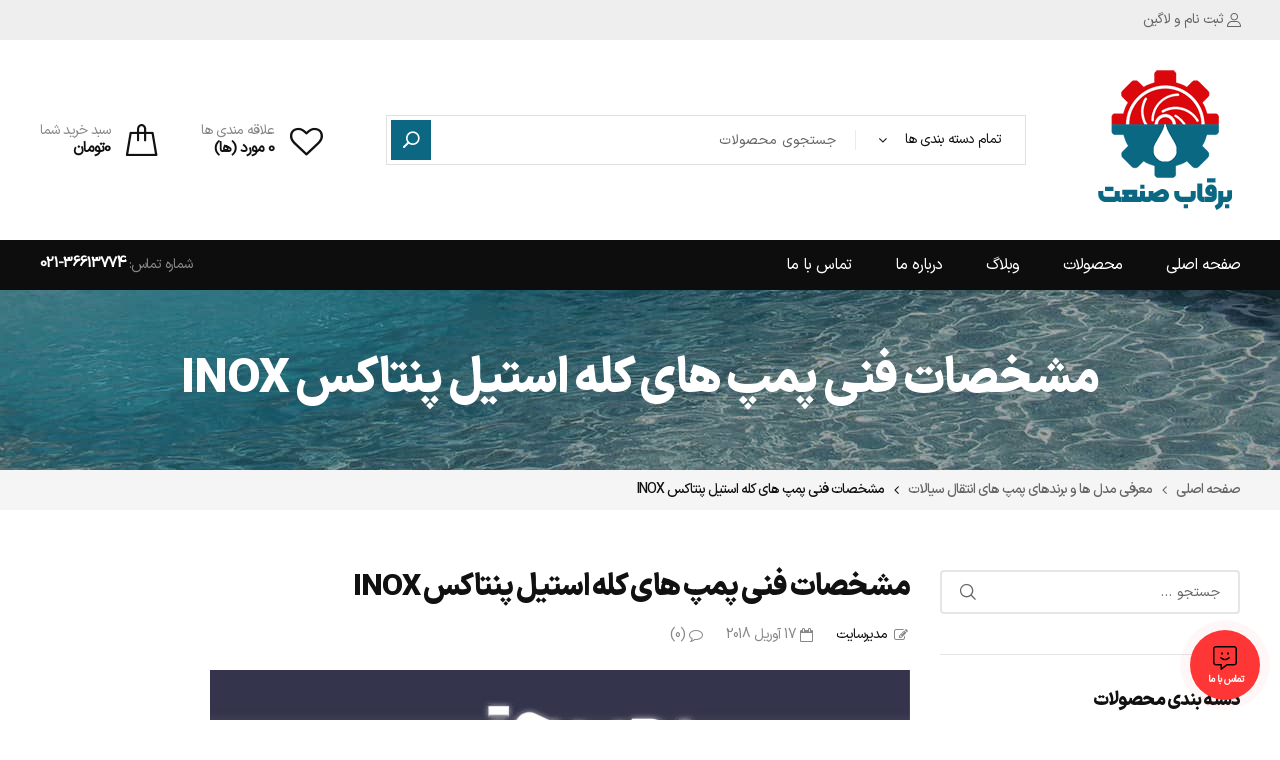

--- FILE ---
content_type: text/html; charset=UTF-8
request_url: https://barghabsanat.net/%D9%85%D8%B4%D8%AE%D8%B5%D8%A7%D8%AA-%D9%81%D9%86%DB%8C-%D9%BE%D9%85%D9%BE-%D9%87%D8%A7%DB%8C-%DA%A9%D9%84%D9%87-%D8%A7%D8%B3%D8%AA%DB%8C%D9%84-%D9%BE%D9%86%D8%AA%D8%A7%DA%A9%D8%B3-inox/
body_size: 55626
content:
<!DOCTYPE html>
<html class="no-js" dir="rtl" lang="fa-IR">
<head>
    <meta charset="UTF-8"/>
    <meta name="viewport" content="width=device-width, initial-scale=1.0, maximum-scale=1.0,user-scalable=0"/>
    <link rel="profile" href="https://gmpg.org/xfn/11"/>

    				<script>document.documentElement.className = document.documentElement.className + ' yes-js js_active js'</script>
				<meta name='robots' content='index, follow, max-image-preview:large, max-snippet:-1, max-video-preview:-1' />

	<!-- This site is optimized with the Yoast SEO Premium plugin v22.2 (Yoast SEO v23.1) - https://yoast.com/wordpress/plugins/seo/ -->
	<title>مشخصات فنی پمپ کله استیل پنتاکس pentax سری inox - پنتاکس | برقاب صنعت</title>
	<meta name="description" content="مشخصات فنی پمپ کله استیل پنتاکس pentax سری inox - پنتاکس مشخصات فنی پمپ های کله استیل پنتاکس pentax سری inox - پنتاکس | برقاب صنعت" />
	<link rel="canonical" href="https://barghabsanat.net/مشخصات-فنی-پمپ-های-کله-استیل-پنتاکس-inox/" />
	<meta property="og:locale" content="fa_IR" />
	<meta property="og:type" content="article" />
	<meta property="og:title" content="مشخصات فنی پمپ های کله استیل پنتاکس INOX" />
	<meta property="og:description" content="مشخصات فنی پمپ کله استیل پنتاکس pentax سری inox - پنتاکس مشخصات فنی پمپ های کله استیل پنتاکس pentax سری inox - پنتاکس | برقاب صنعت" />
	<meta property="og:url" content="https://barghabsanat.net/مشخصات-فنی-پمپ-های-کله-استیل-پنتاکس-inox/" />
	<meta property="og:site_name" content="فروشگاه برقاب صنعت" />
	<meta property="article:published_time" content="2018-04-16T23:42:57+00:00" />
	<meta property="article:modified_time" content="2024-01-28T14:13:06+00:00" />
	<meta property="og:image" content="https://barghabsanat.net/wp-content/uploads/2018/04/22-min.jpg" />
	<meta property="og:image:width" content="700" />
	<meta property="og:image:height" content="400" />
	<meta property="og:image:type" content="image/jpeg" />
	<meta name="author" content="مدیرسایت" />
	<meta name="twitter:card" content="summary_large_image" />
	<meta name="twitter:label1" content="نوشته‌شده بدست" />
	<meta name="twitter:data1" content="مدیرسایت" />
	<meta name="twitter:label2" content="زمان تقریبی برای خواندن" />
	<meta name="twitter:data2" content="4 دقیقه" />
	<script type="application/ld+json" class="yoast-schema-graph">{"@context":"https://schema.org","@graph":[{"@type":"Article","@id":"https://barghabsanat.net/%d9%85%d8%b4%d8%ae%d8%b5%d8%a7%d8%aa-%d9%81%d9%86%db%8c-%d9%be%d9%85%d9%be-%d9%87%d8%a7%db%8c-%da%a9%d9%84%d9%87-%d8%a7%d8%b3%d8%aa%db%8c%d9%84-%d9%be%d9%86%d8%aa%d8%a7%da%a9%d8%b3-inox/#article","isPartOf":{"@id":"https://barghabsanat.net/%d9%85%d8%b4%d8%ae%d8%b5%d8%a7%d8%aa-%d9%81%d9%86%db%8c-%d9%be%d9%85%d9%be-%d9%87%d8%a7%db%8c-%da%a9%d9%84%d9%87-%d8%a7%d8%b3%d8%aa%db%8c%d9%84-%d9%be%d9%86%d8%aa%d8%a7%da%a9%d8%b3-inox/"},"author":{"name":"مدیرسایت","@id":"https://barghabsanat.net/#/schema/person/6189b72f08a6cb96c0399a35f0b1f417"},"headline":"مشخصات فنی پمپ های کله استیل پنتاکس INOX","datePublished":"2018-04-16T23:42:57+00:00","dateModified":"2024-01-28T14:13:06+00:00","mainEntityOfPage":{"@id":"https://barghabsanat.net/%d9%85%d8%b4%d8%ae%d8%b5%d8%a7%d8%aa-%d9%81%d9%86%db%8c-%d9%be%d9%85%d9%be-%d9%87%d8%a7%db%8c-%da%a9%d9%84%d9%87-%d8%a7%d8%b3%d8%aa%db%8c%d9%84-%d9%be%d9%86%d8%aa%d8%a7%da%a9%d8%b3-inox/"},"wordCount":18,"commentCount":0,"publisher":{"@id":"https://barghabsanat.net/#organization"},"image":{"@id":"https://barghabsanat.net/%d9%85%d8%b4%d8%ae%d8%b5%d8%a7%d8%aa-%d9%81%d9%86%db%8c-%d9%be%d9%85%d9%be-%d9%87%d8%a7%db%8c-%da%a9%d9%84%d9%87-%d8%a7%d8%b3%d8%aa%db%8c%d9%84-%d9%be%d9%86%d8%aa%d8%a7%da%a9%d8%b3-inox/#primaryimage"},"thumbnailUrl":"https://barghabsanat.net/wp-content/uploads/2018/04/22-min.jpg","keywords":["پمپ","پمپ آب","پمپ آب صنعتی","پمپ تکفاز","پمپ سه فاز","پمپ سیالات خاص","پمپ کله استیل","پنتاکس"],"articleSection":["معرفی مدل ها و برندهای پمپ های انتقال سیالات","مقالات تخصصی انتخاب و بهره برداری پمپ انتقال سیالات","همه مقالات"],"inLanguage":"fa-IR","potentialAction":[{"@type":"CommentAction","name":"Comment","target":["https://barghabsanat.net/%d9%85%d8%b4%d8%ae%d8%b5%d8%a7%d8%aa-%d9%81%d9%86%db%8c-%d9%be%d9%85%d9%be-%d9%87%d8%a7%db%8c-%da%a9%d9%84%d9%87-%d8%a7%d8%b3%d8%aa%db%8c%d9%84-%d9%be%d9%86%d8%aa%d8%a7%da%a9%d8%b3-inox/#respond"]}]},{"@type":"WebPage","@id":"https://barghabsanat.net/%d9%85%d8%b4%d8%ae%d8%b5%d8%a7%d8%aa-%d9%81%d9%86%db%8c-%d9%be%d9%85%d9%be-%d9%87%d8%a7%db%8c-%da%a9%d9%84%d9%87-%d8%a7%d8%b3%d8%aa%db%8c%d9%84-%d9%be%d9%86%d8%aa%d8%a7%da%a9%d8%b3-inox/","url":"https://barghabsanat.net/%d9%85%d8%b4%d8%ae%d8%b5%d8%a7%d8%aa-%d9%81%d9%86%db%8c-%d9%be%d9%85%d9%be-%d9%87%d8%a7%db%8c-%da%a9%d9%84%d9%87-%d8%a7%d8%b3%d8%aa%db%8c%d9%84-%d9%be%d9%86%d8%aa%d8%a7%da%a9%d8%b3-inox/","name":"مشخصات فنی پمپ کله استیل پنتاکس pentax سری inox - پنتاکس | برقاب صنعت","isPartOf":{"@id":"https://barghabsanat.net/#website"},"primaryImageOfPage":{"@id":"https://barghabsanat.net/%d9%85%d8%b4%d8%ae%d8%b5%d8%a7%d8%aa-%d9%81%d9%86%db%8c-%d9%be%d9%85%d9%be-%d9%87%d8%a7%db%8c-%da%a9%d9%84%d9%87-%d8%a7%d8%b3%d8%aa%db%8c%d9%84-%d9%be%d9%86%d8%aa%d8%a7%da%a9%d8%b3-inox/#primaryimage"},"image":{"@id":"https://barghabsanat.net/%d9%85%d8%b4%d8%ae%d8%b5%d8%a7%d8%aa-%d9%81%d9%86%db%8c-%d9%be%d9%85%d9%be-%d9%87%d8%a7%db%8c-%da%a9%d9%84%d9%87-%d8%a7%d8%b3%d8%aa%db%8c%d9%84-%d9%be%d9%86%d8%aa%d8%a7%da%a9%d8%b3-inox/#primaryimage"},"thumbnailUrl":"https://barghabsanat.net/wp-content/uploads/2018/04/22-min.jpg","datePublished":"2018-04-16T23:42:57+00:00","dateModified":"2024-01-28T14:13:06+00:00","description":"مشخصات فنی پمپ کله استیل پنتاکس pentax سری inox - پنتاکس مشخصات فنی پمپ های کله استیل پنتاکس pentax سری inox - پنتاکس | برقاب صنعت","breadcrumb":{"@id":"https://barghabsanat.net/%d9%85%d8%b4%d8%ae%d8%b5%d8%a7%d8%aa-%d9%81%d9%86%db%8c-%d9%be%d9%85%d9%be-%d9%87%d8%a7%db%8c-%da%a9%d9%84%d9%87-%d8%a7%d8%b3%d8%aa%db%8c%d9%84-%d9%be%d9%86%d8%aa%d8%a7%da%a9%d8%b3-inox/#breadcrumb"},"inLanguage":"fa-IR","potentialAction":[{"@type":"ReadAction","target":["https://barghabsanat.net/%d9%85%d8%b4%d8%ae%d8%b5%d8%a7%d8%aa-%d9%81%d9%86%db%8c-%d9%be%d9%85%d9%be-%d9%87%d8%a7%db%8c-%da%a9%d9%84%d9%87-%d8%a7%d8%b3%d8%aa%db%8c%d9%84-%d9%be%d9%86%d8%aa%d8%a7%da%a9%d8%b3-inox/"]}]},{"@type":"ImageObject","inLanguage":"fa-IR","@id":"https://barghabsanat.net/%d9%85%d8%b4%d8%ae%d8%b5%d8%a7%d8%aa-%d9%81%d9%86%db%8c-%d9%be%d9%85%d9%be-%d9%87%d8%a7%db%8c-%da%a9%d9%84%d9%87-%d8%a7%d8%b3%d8%aa%db%8c%d9%84-%d9%be%d9%86%d8%aa%d8%a7%da%a9%d8%b3-inox/#primaryimage","url":"https://barghabsanat.net/wp-content/uploads/2018/04/22-min.jpg","contentUrl":"https://barghabsanat.net/wp-content/uploads/2018/04/22-min.jpg","width":700,"height":400},{"@type":"BreadcrumbList","@id":"https://barghabsanat.net/%d9%85%d8%b4%d8%ae%d8%b5%d8%a7%d8%aa-%d9%81%d9%86%db%8c-%d9%be%d9%85%d9%be-%d9%87%d8%a7%db%8c-%da%a9%d9%84%d9%87-%d8%a7%d8%b3%d8%aa%db%8c%d9%84-%d9%be%d9%86%d8%aa%d8%a7%da%a9%d8%b3-inox/#breadcrumb","itemListElement":[{"@type":"ListItem","position":1,"name":"Home","item":"https://barghabsanat.net/"},{"@type":"ListItem","position":2,"name":"وبلاگ","item":"https://barghabsanat.net/blog/"},{"@type":"ListItem","position":3,"name":"مشخصات فنی پمپ های کله استیل پنتاکس INOX"}]},{"@type":"WebSite","@id":"https://barghabsanat.net/#website","url":"https://barghabsanat.net/","name":"فروشگاه برقاب صنعت","description":"","publisher":{"@id":"https://barghabsanat.net/#organization"},"potentialAction":[{"@type":"SearchAction","target":{"@type":"EntryPoint","urlTemplate":"https://barghabsanat.net/?s={search_term_string}"},"query-input":"required name=search_term_string"}],"inLanguage":"fa-IR"},{"@type":"Organization","@id":"https://barghabsanat.net/#organization","name":"فروشگاه برقاب صنعت","url":"https://barghabsanat.net/","logo":{"@type":"ImageObject","inLanguage":"fa-IR","@id":"https://barghabsanat.net/#/schema/logo/image/","url":"https://barghabsanat.net/wp-content/uploads/2023/05/Asset-1.png","contentUrl":"https://barghabsanat.net/wp-content/uploads/2023/05/Asset-1.png","width":519,"height":581,"caption":"فروشگاه برقاب صنعت"},"image":{"@id":"https://barghabsanat.net/#/schema/logo/image/"}},{"@type":"Person","@id":"https://barghabsanat.net/#/schema/person/6189b72f08a6cb96c0399a35f0b1f417","name":"مدیرسایت","image":{"@type":"ImageObject","inLanguage":"fa-IR","@id":"https://barghabsanat.net/#/schema/person/image/","url":"https://secure.gravatar.com/avatar/0ac309f135676f0ac3bbf963d2667b2a?s=96&d=mm&r=g","contentUrl":"https://secure.gravatar.com/avatar/0ac309f135676f0ac3bbf963d2667b2a?s=96&d=mm&r=g","caption":"مدیرسایت"},"description":"لورم ایپسوم متن ساختگی با تولید سادگی نامفهوم از صنعت چاپ و با استفاده از طراحان گرافیک است چاپگرها و متون بلکه روزنامه و مجله در ستون و سطرآنچنان که لازم است و برای شرایط فعلی تکنولوژی مورد نیاز و کاربردهای متنوع با هدف بهبود ابزارهای کاربردی می باشد کتابهای زیادی در شصت و سه درصد گذشته حال و آینده شناخت فراوان جامعه و متخصصان را می طلبد.","sameAs":["https://barghabsanat.net"],"url":"https://barghabsanat.net/author/digiman/"}]}</script>
	<!-- / Yoast SEO Premium plugin. -->


<link rel='dns-prefetch' href='//use.fontawesome.com' />
<link rel='dns-prefetch' href='//fonts.googleapis.com' />
<link rel="alternate" type="application/rss+xml" title="فروشگاه برقاب صنعت &raquo; خوراک" href="https://barghabsanat.net/feed/" />
<link rel="alternate" type="application/rss+xml" title="فروشگاه برقاب صنعت &raquo; خوراک دیدگاه‌ها" href="https://barghabsanat.net/comments/feed/" />
<link rel="alternate" type="application/rss+xml" title="فروشگاه برقاب صنعت &raquo; مشخصات فنی پمپ های کله استیل پنتاکس INOX خوراک دیدگاه‌ها" href="https://barghabsanat.net/%d9%85%d8%b4%d8%ae%d8%b5%d8%a7%d8%aa-%d9%81%d9%86%db%8c-%d9%be%d9%85%d9%be-%d9%87%d8%a7%db%8c-%da%a9%d9%84%d9%87-%d8%a7%d8%b3%d8%aa%db%8c%d9%84-%d9%be%d9%86%d8%aa%d8%a7%da%a9%d8%b3-inox/feed/" />
<script>
window._wpemojiSettings = {"baseUrl":"https:\/\/s.w.org\/images\/core\/emoji\/15.0.3\/72x72\/","ext":".png","svgUrl":"https:\/\/s.w.org\/images\/core\/emoji\/15.0.3\/svg\/","svgExt":".svg","source":{"concatemoji":"https:\/\/barghabsanat.net\/wp-includes\/js\/wp-emoji-release.min.js?ver=6.6.4"}};
/*! This file is auto-generated */
!function(i,n){var o,s,e;function c(e){try{var t={supportTests:e,timestamp:(new Date).valueOf()};sessionStorage.setItem(o,JSON.stringify(t))}catch(e){}}function p(e,t,n){e.clearRect(0,0,e.canvas.width,e.canvas.height),e.fillText(t,0,0);var t=new Uint32Array(e.getImageData(0,0,e.canvas.width,e.canvas.height).data),r=(e.clearRect(0,0,e.canvas.width,e.canvas.height),e.fillText(n,0,0),new Uint32Array(e.getImageData(0,0,e.canvas.width,e.canvas.height).data));return t.every(function(e,t){return e===r[t]})}function u(e,t,n){switch(t){case"flag":return n(e,"\ud83c\udff3\ufe0f\u200d\u26a7\ufe0f","\ud83c\udff3\ufe0f\u200b\u26a7\ufe0f")?!1:!n(e,"\ud83c\uddfa\ud83c\uddf3","\ud83c\uddfa\u200b\ud83c\uddf3")&&!n(e,"\ud83c\udff4\udb40\udc67\udb40\udc62\udb40\udc65\udb40\udc6e\udb40\udc67\udb40\udc7f","\ud83c\udff4\u200b\udb40\udc67\u200b\udb40\udc62\u200b\udb40\udc65\u200b\udb40\udc6e\u200b\udb40\udc67\u200b\udb40\udc7f");case"emoji":return!n(e,"\ud83d\udc26\u200d\u2b1b","\ud83d\udc26\u200b\u2b1b")}return!1}function f(e,t,n){var r="undefined"!=typeof WorkerGlobalScope&&self instanceof WorkerGlobalScope?new OffscreenCanvas(300,150):i.createElement("canvas"),a=r.getContext("2d",{willReadFrequently:!0}),o=(a.textBaseline="top",a.font="600 32px Arial",{});return e.forEach(function(e){o[e]=t(a,e,n)}),o}function t(e){var t=i.createElement("script");t.src=e,t.defer=!0,i.head.appendChild(t)}"undefined"!=typeof Promise&&(o="wpEmojiSettingsSupports",s=["flag","emoji"],n.supports={everything:!0,everythingExceptFlag:!0},e=new Promise(function(e){i.addEventListener("DOMContentLoaded",e,{once:!0})}),new Promise(function(t){var n=function(){try{var e=JSON.parse(sessionStorage.getItem(o));if("object"==typeof e&&"number"==typeof e.timestamp&&(new Date).valueOf()<e.timestamp+604800&&"object"==typeof e.supportTests)return e.supportTests}catch(e){}return null}();if(!n){if("undefined"!=typeof Worker&&"undefined"!=typeof OffscreenCanvas&&"undefined"!=typeof URL&&URL.createObjectURL&&"undefined"!=typeof Blob)try{var e="postMessage("+f.toString()+"("+[JSON.stringify(s),u.toString(),p.toString()].join(",")+"));",r=new Blob([e],{type:"text/javascript"}),a=new Worker(URL.createObjectURL(r),{name:"wpTestEmojiSupports"});return void(a.onmessage=function(e){c(n=e.data),a.terminate(),t(n)})}catch(e){}c(n=f(s,u,p))}t(n)}).then(function(e){for(var t in e)n.supports[t]=e[t],n.supports.everything=n.supports.everything&&n.supports[t],"flag"!==t&&(n.supports.everythingExceptFlag=n.supports.everythingExceptFlag&&n.supports[t]);n.supports.everythingExceptFlag=n.supports.everythingExceptFlag&&!n.supports.flag,n.DOMReady=!1,n.readyCallback=function(){n.DOMReady=!0}}).then(function(){return e}).then(function(){var e;n.supports.everything||(n.readyCallback(),(e=n.source||{}).concatemoji?t(e.concatemoji):e.wpemoji&&e.twemoji&&(t(e.twemoji),t(e.wpemoji)))}))}((window,document),window._wpemojiSettings);
</script>
<style id='wp-emoji-styles-inline-css'>

	img.wp-smiley, img.emoji {
		display: inline !important;
		border: none !important;
		box-shadow: none !important;
		height: 1em !important;
		width: 1em !important;
		margin: 0 0.07em !important;
		vertical-align: -0.1em !important;
		background: none !important;
		padding: 0 !important;
	}
</style>
<link rel='stylesheet' id='animate-css-css' href='https://barghabsanat.net/wp-content/plugins/ovic-addon-toolkit/assets/css/animate.min.css?ver=3.7.0' media='all' />
<link rel='stylesheet' id='growl-css' href='https://barghabsanat.net/wp-content/plugins/ovic-addon-toolkit/assets/3rd-party/growl/growl.min.css?ver=1.3.5' media='all' />
<link rel='stylesheet' id='ovic-elementor-css' href='https://barghabsanat.net/wp-content/plugins/ovic-addon-toolkit/assets/css/elementor.min.css?ver=7.9.8111' media='all' />
<link rel='stylesheet' id='ovic-core-css' href='https://barghabsanat.net/wp-content/plugins/ovic-addon-toolkit/assets/css/ovic-core.min.css?ver=7.9.8111' media='all' />
<style id='woocommerce-inline-inline-css'>
.woocommerce form .form-row .required { visibility: visible; }
</style>
<link rel='stylesheet' id='contactus.css-css' href='https://barghabsanat.net/wp-content/plugins/ar-contactus/res/css/contactus.min.css?ver=2.2.7' media='all' />
<link rel='stylesheet' id='contactus.generated.desktop.css-css' href='https://barghabsanat.net/wp-content/plugins/ar-contactus/res/css/generated-desktop.css?ver=1759058352' media='all' />
<link rel='stylesheet' id='contactus.fa.css-css' href='https://use.fontawesome.com/releases/v5.8.1/css/all.css?ver=2.2.7' media='all' />
<link rel='stylesheet' id='jquery-colorbox-css' href='https://barghabsanat.net/wp-content/plugins/yith-woocommerce-compare/assets/css/colorbox.css?ver=1.4.21' media='all' />
<link rel='stylesheet' id='dgwt-wcas-style-css' href='https://barghabsanat.net/wp-content/plugins/ajax-search-for-woocommerce/assets/css/style.min.css?ver=1.28.1' media='all' />
<link rel='stylesheet' id='rtwpvs-css' href='https://barghabsanat.net/wp-content/plugins/woo-product-variation-swatches/assets/css/rtwpvs.min.css?ver=1765402075' media='all' />
<style id='rtwpvs-inline-css'>
        
            .rtwpvs-term:not(.rtwpvs-radio-term) {
                width: 30px;
                height: 30px;
            }

            .rtwpvs-squared .rtwpvs-button-term {
                min-width: 30px;
            }

            .rtwpvs-button-term span {
                font-size: 16px;
            }

            
            
                        .rtwpvs.rtwpvs-attribute-behavior-blur .rtwpvs-term:not(.rtwpvs-radio-term).disabled::before,
            .rtwpvs.rtwpvs-attribute-behavior-blur .rtwpvs-term:not(.rtwpvs-radio-term).disabled::after,
            .rtwpvs.rtwpvs-attribute-behavior-blur .rtwpvs-term:not(.rtwpvs-radio-term).disabled:hover::before,
            .rtwpvs.rtwpvs-attribute-behavior-blur .rtwpvs-term:not(.rtwpvs-radio-term).disabled:hover::after {
                background: #ff0000 !important;
            }

                                    .rtwpvs.rtwpvs-attribute-behavior-blur .rtwpvs-term:not(.rtwpvs-radio-term).disabled img,
            .rtwpvs.rtwpvs-attribute-behavior-blur .rtwpvs-term:not(.rtwpvs-radio-term).disabled span,
            .rtwpvs.rtwpvs-attribute-behavior-blur .rtwpvs-term:not(.rtwpvs-radio-term).disabled:hover img,
            .rtwpvs.rtwpvs-attribute-behavior-blur .rtwpvs-term:not(.rtwpvs-radio-term).disabled:hover span {
                opacity: 0.3;
            }

                    
		
</style>
<link rel='stylesheet' id='rtwpvs-tooltip-css' href='https://barghabsanat.net/wp-content/plugins/woo-product-variation-swatches/assets/css/rtwpvs-tooltip.min.css?ver=1765402075' media='all' />
<link rel='stylesheet' id='font-awesome-css' href='https://barghabsanat.net/wp-content/plugins/elementor/assets/lib/font-awesome/css/font-awesome.min.css?ver=4.7.0' media='all' />
<style id='font-awesome-inline-css'>
[data-font="FontAwesome"]:before {font-family: 'FontAwesome' !important;content: attr(data-icon) !important;speak: none !important;font-weight: normal !important;font-variant: normal !important;text-transform: none !important;line-height: 1 !important;font-style: normal !important;-webkit-font-smoothing: antialiased !important;-moz-osx-font-smoothing: grayscale !important;}
</style>
<link rel='stylesheet' id='ovic-google-web-fonts-_ovic_customize_options-css' href='//fonts.googleapis.com/css?family=Alegreya%20Sans:n&#038;display=swap' media='all' />
<link rel='stylesheet' id='megamenu-frontend-css' href='https://barghabsanat.net/wp-content/plugins/ovic-addon-toolkit/includes/extends/megamenu/assets/css/megamenu-frontend.min.css?ver=6.6.4' media='all' />
<link rel='stylesheet' id='scrollbar-css' href='https://barghabsanat.net/wp-content/themes/armania/assets/vendor/scrollbar/scrollbar.min.css?ver=0.2.10' media='all' />
<link rel='stylesheet' id='chosen-css' href='https://barghabsanat.net/wp-content/themes/armania/assets/vendor/chosen/chosen.min.css?ver=1.8.7' media='all' />
<link rel='stylesheet' id='bootstrap-css' href='https://barghabsanat.net/wp-content/themes/armania/assets/css/bootstrap.min.css?ver=3.4.1' media='all' />
<link rel='stylesheet' id='slick-css' href='https://barghabsanat.net/wp-content/plugins/ovic-addon-toolkit/assets/3rd-party/slick/slick.min.css?ver=1.0.1' media='all' />
<link rel='stylesheet' id='armania-rtl-css' href='https://barghabsanat.net/wp-content/themes/armania/assets/css/style-rtl.min.css?ver=1.4.3' media='all' />
<link rel='stylesheet' id='armania_desktop_version-rtl-css' href='https://barghabsanat.net/wp-content/themes/armania/assets/css/style-desktop-rtl.min.css?ver=1.4.3' media='all' />
<script type="text/template" id="tmpl-ovic-notice-popup">
    <# if ( data.img_url != '' ) { #>
    <figure>
        <img src="{{data.img_url}}" alt="{{data.title}}" class="growl-thumb"/>
    </figure>
    <# } #>
    <p class="growl-content">
        <# if ( data.title != '' ) { #>
        <span>{{data.title}}</span>
        <# } #>
        {{{data.content}}}
    </p>
</script>
<script type="text/template" id="tmpl-variation-template">
	<div class="woocommerce-variation-description">{{{ data.variation.variation_description }}}</div>
	<div class="woocommerce-variation-price">{{{ data.variation.price_html }}}</div>
	<div class="woocommerce-variation-availability">{{{ data.variation.availability_html }}}</div>
</script>
<script type="text/template" id="tmpl-unavailable-variation-template">
	<p>با عرض پوزش، این کالا در دسترس نیست. لطفاً ترکیب دیگری را انتخاب کنید.</p>
</script>
<!--n2css--><script src="https://barghabsanat.net/wp-includes/js/jquery/jquery.min.js?ver=3.7.1" id="jquery-core-js"></script>
<script src="https://barghabsanat.net/wp-includes/js/jquery/jquery-migrate.min.js?ver=3.4.1" id="jquery-migrate-js"></script>
<script src="https://barghabsanat.net/wp-includes/js/underscore.min.js?ver=1.13.4" id="underscore-js"></script>
<script id="wp-util-js-extra">
var _wpUtilSettings = {"ajax":{"url":"\/wp-admin\/admin-ajax.php"}};
</script>
<script src="https://barghabsanat.net/wp-includes/js/wp-util.min.js?ver=6.6.4" id="wp-util-js"></script>
<script src="https://barghabsanat.net/wp-content/plugins/woocommerce/assets/js/jquery-blockui/jquery.blockUI.min.js?ver=2.7.0-wc.9.1.4" id="jquery-blockui-js" defer data-wp-strategy="defer"></script>
<script id="wc-add-to-cart-js-extra">
var wc_add_to_cart_params = {"ajax_url":"\/wp-admin\/admin-ajax.php","wc_ajax_url":"\/?wc-ajax=%%endpoint%%","i18n_view_cart":"\u0645\u0634\u0627\u0647\u062f\u0647 \u0633\u0628\u062f \u062e\u0631\u06cc\u062f","cart_url":"https:\/\/barghabsanat.net\/cart\/","is_cart":"","cart_redirect_after_add":"no"};
</script>
<script src="https://barghabsanat.net/wp-content/plugins/woocommerce/assets/js/frontend/add-to-cart.min.js?ver=9.1.4" id="wc-add-to-cart-js" defer data-wp-strategy="defer"></script>
<script src="https://barghabsanat.net/wp-content/plugins/woocommerce/assets/js/js-cookie/js.cookie.min.js?ver=2.1.4-wc.9.1.4" id="js-cookie-js" defer data-wp-strategy="defer"></script>
<script id="woocommerce-js-extra">
var woocommerce_params = {"ajax_url":"\/wp-admin\/admin-ajax.php","wc_ajax_url":"\/?wc-ajax=%%endpoint%%"};
</script>
<script src="https://barghabsanat.net/wp-content/plugins/woocommerce/assets/js/frontend/woocommerce.min.js?ver=9.1.4" id="woocommerce-js" defer data-wp-strategy="defer"></script>
<script id="contactus-js-extra">
var arCUVars = {"url":"https:\/\/barghabsanat.net\/wp-admin\/admin-ajax.php","version":"2.2.7","_wpnonce":"<input type=\"hidden\" id=\"_wpnonce\" name=\"_wpnonce\" value=\"744f9c24b2\" \/><input type=\"hidden\" name=\"_wp_http_referer\" value=\"\/%D9%85%D8%B4%D8%AE%D8%B5%D8%A7%D8%AA-%D9%81%D9%86%DB%8C-%D9%BE%D9%85%D9%BE-%D9%87%D8%A7%DB%8C-%DA%A9%D9%84%D9%87-%D8%A7%D8%B3%D8%AA%DB%8C%D9%84-%D9%BE%D9%86%D8%AA%D8%A7%DA%A9%D8%B3-inox\/\" \/>"};
</script>
<script src="https://barghabsanat.net/wp-content/plugins/ar-contactus/res/js/contactus.min.js?ver=2.2.7" id="contactus-js"></script>
<script src="https://barghabsanat.net/wp-content/plugins/ar-contactus/res/js/scripts.js?ver=2.2.7" id="contactus.scripts-js"></script>
<script id="wc-add-to-cart-variation-js-extra">
var wc_add_to_cart_variation_params = {"wc_ajax_url":"\/?wc-ajax=%%endpoint%%","i18n_no_matching_variations_text":"\u0628\u0627 \u0639\u0631\u0636 \u067e\u0648\u0632\u0634\u060c \u0647\u06cc\u0686 \u06a9\u0627\u0644\u0627\u064a\u06cc \u0645\u0637\u0627\u0628\u0642 \u0627\u0646\u062a\u062e\u0627\u0628 \u0634\u0645\u0627 \u06cc\u0627\u0641\u062a \u0646\u0634\u062f. \u0644\u0637\u0641\u0627\u064b \u062a\u0631\u06a9\u06cc\u0628 \u062f\u06cc\u06af\u0631\u06cc \u0631\u0627 \u0627\u0646\u062a\u062e\u0627\u0628 \u06a9\u0646\u06cc\u062f.","i18n_make_a_selection_text":"\u0644\u0637\u0641\u0627 \u0628\u0631\u062e\u06cc \u0627\u0632 \u06af\u0632\u06cc\u0646\u0647\u200c\u0647\u0627\u06cc \u0645\u062d\u0635\u0648\u0644 \u0631\u0627 \u0642\u0628\u0644 \u0627\u0632 \u0627\u0636\u0627\u0641\u0647 \u06a9\u0631\u062f\u0646 \u0622\u0646 \u0628\u0647 \u0633\u0628\u062f \u062e\u0631\u06cc\u062f\u060c \u0627\u0646\u062a\u062e\u0627\u0628 \u06a9\u0646\u06cc\u062f.","i18n_unavailable_text":"\u0628\u0627 \u0639\u0631\u0636 \u067e\u0648\u0632\u0634\u060c \u0627\u06cc\u0646 \u06a9\u0627\u0644\u0627 \u062f\u0631 \u062f\u0633\u062a\u0631\u0633 \u0646\u06cc\u0633\u062a. \u0644\u0637\u0641\u0627\u064b \u062a\u0631\u06a9\u06cc\u0628 \u062f\u06cc\u06af\u0631\u06cc \u0631\u0627 \u0627\u0646\u062a\u062e\u0627\u0628 \u06a9\u0646\u06cc\u062f.","ajax_url":"\/wp-admin\/admin-ajax.php","i18n_view_cart":"View cart","i18n_add_to_cart":"Add to cart","i18n_select_options":"Select options","cart_url":"https:\/\/barghabsanat.net\/cart\/","is_cart":"","cart_redirect_after_add":"no","enable_ajax_add_to_cart":"yes"};
</script>
<script src="https://barghabsanat.net/wp-content/plugins/woocommerce/assets/js/frontend/add-to-cart-variation.min.js?ver=9.1.4" id="wc-add-to-cart-variation-js" defer data-wp-strategy="defer"></script>
<link rel="https://api.w.org/" href="https://barghabsanat.net/wp-json/" /><link rel="alternate" title="JSON" type="application/json" href="https://barghabsanat.net/wp-json/wp/v2/posts/4820" /><link rel="EditURI" type="application/rsd+xml" title="RSD" href="https://barghabsanat.net/xmlrpc.php?rsd" />
<link rel="stylesheet" href="https://barghabsanat.net/wp-content/themes/armania/rtl.css" media="screen" /><meta name="generator" content="WordPress 6.6.4" />
<meta name="generator" content="WooCommerce 9.1.4" />
<link rel='shortlink' href='https://barghabsanat.net/?p=4820' />
<link rel="alternate" title="oEmbed (JSON)" type="application/json+oembed" href="https://barghabsanat.net/wp-json/oembed/1.0/embed?url=https%3A%2F%2Fbarghabsanat.net%2F%25d9%2585%25d8%25b4%25d8%25ae%25d8%25b5%25d8%25a7%25d8%25aa-%25d9%2581%25d9%2586%25db%258c-%25d9%25be%25d9%2585%25d9%25be-%25d9%2587%25d8%25a7%25db%258c-%25da%25a9%25d9%2584%25d9%2587-%25d8%25a7%25d8%25b3%25d8%25aa%25db%258c%25d9%2584-%25d9%25be%25d9%2586%25d8%25aa%25d8%25a7%25da%25a9%25d8%25b3-inox%2F" />
<link rel="alternate" title="oEmbed (XML)" type="text/xml+oembed" href="https://barghabsanat.net/wp-json/oembed/1.0/embed?url=https%3A%2F%2Fbarghabsanat.net%2F%25d9%2585%25d8%25b4%25d8%25ae%25d8%25b5%25d8%25a7%25d8%25aa-%25d9%2581%25d9%2586%25db%258c-%25d9%25be%25d9%2585%25d9%25be-%25d9%2587%25d8%25a7%25db%258c-%25da%25a9%25d9%2584%25d9%2587-%25d8%25a7%25d8%25b3%25d8%25aa%25db%258c%25d9%2584-%25d9%25be%25d9%2586%25d8%25aa%25d8%25a7%25da%25a9%25d8%25b3-inox%2F&#038;format=xml" />
<style type="text/css" media="screen">
	@font-face {
	  font-family: "header-font";
	  src: url("https://barghabsanat.net/wp-content/uploads/fonts/IRANSansXFaNum-Black.ttf");
	}
	@font-face {
	  font-family: "body-font";
	  src: url("https://barghabsanat.net/wp-content/uploads/fonts/IRANSansXFaNum-Regular.ttf");
	}
	@font-face {
	  font-family: "lists-font";
	  src: url("https://barghabsanat.net/wp-content/uploads/fonts/IRANSansXFaNum-Medium.ttf");
	}
	@font-face {
	  font-family: "custom-one";
	  src: url("https://barghabsanat.net/wp-content/uploads/fonts/KalamehFaNum-Black.ttf");
	}
	@font-face {
	  font-family: "custom-two";
	  src: url("https://barghabsanat.net/wp-content/uploads/fonts/IRANSansXFaNum-Black.ttf");
	}
	@font-face {
	  font-family: "custom-three";
	  src: url("https://barghabsanat.net/wp-content/uploads/fonts/IRANSansXFaNum-Black.ttf");
	}
	@font-face {
	  font-family: "custom-four";
	  src: url("https://barghabsanat.net/wp-content/uploads/fonts/IRANSansXFaNum-Black.ttf");
	}
	@font-face {
	  font-family: "custom-five";
	  src: url("https://barghabsanat.net/wp-content/uploads/fonts/IRANSansXFaNum-Black.ttf");
	}h1, h2, h3, h4, h5, h6, h7	{
	font-family: "header-font"!important;
	}p, em, div	{
		font-family: "body-font"!important;
	}
	li	{
		font-family: "lists-font"!important;
	}.blaack, .logo-text	{
		font-family: "custom-one"!important;
	}.slider-top	{
		font-family: "custom-two"!important;
	}.slider-heading	{
		font-family: "custom-three"!important;
	}.slider-button	{
		font-family: "custom-four"!important;
	}.ovic-category.style-09 .link, .ovic-products.style-26 .button-products .button, .ovic-products.style-35 .button-products .button, .product-item.style-26 .price, .product-item.style-35 .price, tp-tab-mask	{
		font-family: "custom-five"!important;
	}
</style><!--[if IE]><style type="text/css" media="screen"></style><![endif]--><!-- Starting: WooCommerce Conversion Tracking (https://wordpress.org/plugins/woocommerce-conversion-tracking/) -->
<!-- End: WooCommerce Conversion Tracking Codes -->
		<style>
			.dgwt-wcas-ico-magnifier,.dgwt-wcas-ico-magnifier-handler{max-width:20px}.dgwt-wcas-search-wrapp{max-width:600px}		</style>
			<noscript><style>.woocommerce-product-gallery{ opacity: 1 !important; }</style></noscript>
				<style>
				.e-con.e-parent:nth-of-type(n+4):not(.e-lazyloaded):not(.e-no-lazyload),
				.e-con.e-parent:nth-of-type(n+4):not(.e-lazyloaded):not(.e-no-lazyload) * {
					background-image: none !important;
				}
				@media screen and (max-height: 1024px) {
					.e-con.e-parent:nth-of-type(n+3):not(.e-lazyloaded):not(.e-no-lazyload),
					.e-con.e-parent:nth-of-type(n+3):not(.e-lazyloaded):not(.e-no-lazyload) * {
						background-image: none !important;
					}
				}
				@media screen and (max-height: 640px) {
					.e-con.e-parent:nth-of-type(n+2):not(.e-lazyloaded):not(.e-no-lazyload),
					.e-con.e-parent:nth-of-type(n+2):not(.e-lazyloaded):not(.e-no-lazyload) * {
						background-image: none !important;
					}
				}
			</style>
			<style id='wp-fonts-local'>
@font-face{font-family:Inter;font-style:normal;font-weight:300 900;font-display:fallback;src:url('https://barghabsanat.net/wp-content/plugins/woocommerce/assets/fonts/Inter-VariableFont_slnt,wght.woff2') format('woff2');font-stretch:normal;}
@font-face{font-family:Cardo;font-style:normal;font-weight:400;font-display:fallback;src:url('https://barghabsanat.net/wp-content/plugins/woocommerce/assets/fonts/cardo_normal_400.woff2') format('woff2');}
</style>
<link rel="icon" href="https://barghabsanat.net/wp-content/uploads/2023/01/cropped-قیبرش-32x32.png" sizes="32x32" />
<link rel="icon" href="https://barghabsanat.net/wp-content/uploads/2023/01/cropped-قیبرش-192x192.png" sizes="192x192" />
<link rel="apple-touch-icon" href="https://barghabsanat.net/wp-content/uploads/2023/01/cropped-قیبرش-180x180.png" />
<meta name="msapplication-TileImage" content="https://barghabsanat.net/wp-content/uploads/2023/01/cropped-قیبرش-270x270.png" />
<style type="text/css">body{font-family:"FloodStd";font-weight:normal;}</style>		<style id="wp-custom-css">
			body #yith-woocompare {
    padding: 10px;
    direction: rtl;
}
.comments-area .comment-avatar {
    float: right !IMPORTANT;
    overflow: hidden;
    margin-left: 15px;
    left: inherit !IMPORTANT;
}
.logo .logo-text {font-size:36px !important;}
.ovic-newsletter.style-16 .title {
    letter-spacing: -1px;
}
@media (max-width: 767px){
a.compare {
    margin: -44px 161px 2px 9px !IMPORTANT;
}
.entry-summary .cart .quantity {
    float: right;
    margin: 1px 0 0px 7px !IMPORTANT;
}
	.header-sticky  .box-header-nav .ovic-menu-wapper:last-child {
    display: none;
}
.armania-enable-mobile.single-product .entry-summary .added_to_cart, .armania-enable-mobile.single-product .entry-summary .single_add_to_cart_button {
    position: inherit !important;
}
	.armania-enable-mobile.single-product .entry-summary .added_to_cart, .armania-enable-mobile.single-product .entry-summary .single_add_to_cart_button {
    position: fixed;
    bottom: 0px;
    left: 0;
    width: 37% !important;
    border-radius: 0!important;
    margin: 0;
    font-size: 13px;
    padding: 10px 15px;
    color: #fff;
    background-color: #000;
    z-index: 11;
}
	}
a.backtotop:hover, a.backtotop:focus, .elementor-button:focus, .elementor-button:hover, .elementor-button:visited, .elementor-button, .added_to_cart, .button, button, input[type="button"], input[type="submit"], .added_to_cart:hover, .added_to_cart:focus, .button:hover, .button:focus, button:hover, input[type="button"]:hover, input[type="submit"]:hover, div.ovic_bundle-wrap .ovic_bundle-product .ovic_bundle-sale, .text-main-color-2, div.dgwt-wcas-search-wrapp button.dgwt-wcas-search-submit, .header-control .inner-control > .block-userlink > a .icon, .header-control .inner-control > .block-minicart > a .count, .ovic-socials a:hover, .ovic-slide.style-03 .slide-item .link:hover, .ovic-title.style-01 .title, .entry-summary a.compare:hover, .entry-summary .yith-wcwl-add-to-wishlist > *:hover, .entry-summary .yith-wcwl-add-to-wishlist .yith-wcwl-wishlistaddedbrowse, .entry-summary .yith-wcwl-add-to-wishlist .yith-wcwl-wishlistexistsbrowse, .product-item.list a.compare:hover, .product-item.list a.yith-wcqv-button:hover, .product-item.list .yith-wcwl-add-to-wishlist > *:hover, .product-item.list .yith-wcwl-add-to-wishlist .yith-wcwl-wishlistaddedbrowse, .product-item.list .yith-wcwl-add-to-wishlist .yith-wcwl-wishlistexistsbrowse, .product-item.style-05 a.compare:hover, .product-item.style-05 a.yith-wcqv-button:hover, .product-item.style-05 .yith-wcwl-add-to-wishlist > *:hover, .product-item.style-05 .yith-wcwl-add-to-wishlist .yith-wcwl-wishlistaddedbrowse, .product-item.style-05 .yith-wcwl-add-to-wishlist .yith-wcwl-wishlistexistsbrowse, .product-item.style-12 a.yith-wcqv-button:hover, .product-item.style-12 .yith-wcwl-add-to-wishlist > *:hover, .product-item.style-12 .yith-wcwl-add-to-wishlist .yith-wcwl-wishlistaddedbrowse, .product-item.style-12 .yith-wcwl-add-to-wishlist .yith-wcwl-wishlistexistsbrowse, .product-item.style-12 .add-to-cart a, .product-item.style-13 a.yith-wcqv-button:hover, .product-item.style-13 .yith-wcwl-add-to-wishlist > *:hover, .product-item.style-13 .yith-wcwl-add-to-wishlist .yith-wcwl-wishlistaddedbrowse, .product-item.style-13 .yith-wcwl-add-to-wishlist .yith-wcwl-wishlistexistsbrowse, .product-item.style-14 a.yith-wcqv-button:hover, .product-item.style-14 .yith-wcwl-add-to-wishlist > *:hover, .product-item.style-14 .yith-wcwl-add-to-wishlist .yith-wcwl-wishlistaddedbrowse, .product-item.style-14 .yith-wcwl-add-to-wishlist .yith-wcwl-wishlistexistsbrowse, .product-item.style-14 .add-to-cart a, .product-item.style-15 a.yith-wcqv-button:hover, .product-item.style-15 .yith-wcwl-add-to-wishlist > *:hover, .product-item.style-15 .yith-wcwl-add-to-wishlist .yith-wcwl-wishlistaddedbrowse, .product-item.style-15 .yith-wcwl-add-to-wishlist .yith-wcwl-wishlistexistsbrowse, .product-item.style-15 .add-to-cart a, .product-item.style-18 a.yith-wcqv-button:hover, .product-item.style-18 .yith-wcwl-add-to-wishlist > *:hover, .product-item.style-18 .yith-wcwl-add-to-wishlist .yith-wcwl-wishlistaddedbrowse, .product-item.style-18 .yith-wcwl-add-to-wishlist .yith-wcwl-wishlistexistsbrowse, .product-item.style-19 a.yith-wcqv-button:hover, .product-item.style-19 .yith-wcwl-add-to-wishlist > *:hover, .product-item.style-19 .yith-wcwl-add-to-wishlist .yith-wcwl-wishlistaddedbrowse, .product-item.style-19 .yith-wcwl-add-to-wishlist .yith-wcwl-wishlistexistsbrowse, .product-item.style-19 .add-to-cart a, .product-item.style-20 a.yith-wcqv-button:hover, .product-item.style-20 .yith-wcwl-add-to-wishlist > *:hover, .product-item.style-20 .yith-wcwl-add-to-wishlist .yith-wcwl-wishlistaddedbrowse, .product-item.style-20 .yith-wcwl-add-to-wishlist .yith-wcwl-wishlistexistsbrowse, .product-item.style-20 .add-to-cart a, .product-item.style-21 a.yith-wcqv-button:hover, .product-item.style-21 .yith-wcwl-add-to-wishlist > *:hover, .product-item.style-21 .yith-wcwl-add-to-wishlist .yith-wcwl-wishlistaddedbrowse, .product-item.style-21 .yith-wcwl-add-to-wishlist .yith-wcwl-wishlistexistsbrowse, .product-item.style-21 .add-to-cart a, .product-item.style-22 a.yith-wcqv-button:hover, .product-item.style-22 .yith-wcwl-add-to-wishlist > *:hover, .product-item.style-22 .yith-wcwl-add-to-wishlist .yith-wcwl-wishlistaddedbrowse, .product-item.style-22 .yith-wcwl-add-to-wishlist .yith-wcwl-wishlistexistsbrowse, .product-item.style-22 .add-to-cart a, .product-item.style-24 a.yith-wcqv-button:hover, .product-item.style-24 .yith-wcwl-add-to-wishlist > *:hover, .product-item.style-24 .yith-wcwl-add-to-wishlist .yith-wcwl-wishlistaddedbrowse, .product-item.style-24 .yith-wcwl-add-to-wishlist .yith-wcwl-wishlistexistsbrowse, .product-item.style-25 a.yith-wcqv-button:hover, .product-item.style-25 .yith-wcwl-add-to-wishlist > *:hover, .product-item.style-25 .yith-wcwl-add-to-wishlist .yith-wcwl-wishlistaddedbrowse, .product-item.style-25 .yith-wcwl-add-to-wishlist .yith-wcwl-wishlistexistsbrowse, .product-item.style-25 .add-to-cart a, .product-item.style-26 a.yith-wcqv-button:hover, .product-item.style-26 .yith-wcwl-add-to-wishlist > *:hover, .product-item.style-26 .yith-wcwl-add-to-wishlist .yith-wcwl-wishlistaddedbrowse, .product-item.style-26 .yith-wcwl-add-to-wishlist .yith-wcwl-wishlistexistsbrowse, .product-item.style-26 .add-to-cart a, .product-item.style-27 a.yith-wcqv-button:hover, .product-item.style-27 .yith-wcwl-add-to-wishlist > *:hover, .product-item.style-27 .yith-wcwl-add-to-wishlist .yith-wcwl-wishlistaddedbrowse, .product-item.style-27 .yith-wcwl-add-to-wishlist .yith-wcwl-wishlistexistsbrowse, .product-item.style-27 .add-to-cart a, .product-item.style-29 a.yith-wcqv-button:hover, .product-item.style-29 .yith-wcwl-add-to-wishlist > *:hover, .product-item.style-29 .yith-wcwl-add-to-wishlist .yith-wcwl-wishlistaddedbrowse, .product-item.style-29 .yith-wcwl-add-to-wishlist .yith-wcwl-wishlistexistsbrowse, .product-item.style-29 .add-to-cart a, .product-item.style-31 a.yith-wcqv-button:hover, .product-item.style-31 .yith-wcwl-add-to-wishlist > *:hover, .product-item.style-31 .yith-wcwl-add-to-wishlist .yith-wcwl-wishlistaddedbrowse, .product-item.style-31 .yith-wcwl-add-to-wishlist .yith-wcwl-wishlistexistsbrowse, .product-item.style-31 .add-to-cart a, .product-item.style-32 a.yith-wcqv-button:hover, .product-item.style-32 .yith-wcwl-add-to-wishlist > *:hover, .product-item.style-32 .yith-wcwl-add-to-wishlist .yith-wcwl-wishlistaddedbrowse, .product-item.style-32 .yith-wcwl-add-to-wishlist .yith-wcwl-wishlistexistsbrowse, .product-item.style-32 .add-to-cart a, .product-item.style-34 a.yith-wcqv-button:hover, .product-item.style-34 .yith-wcwl-add-to-wishlist > *:hover, .product-item.style-34 .yith-wcwl-add-to-wishlist .yith-wcwl-wishlistaddedbrowse, .product-item.style-34 .yith-wcwl-add-to-wishlist .yith-wcwl-wishlistexistsbrowse, .product-item.style-34 .add-to-cart a, .product-item.style-35 a.yith-wcqv-button:hover, .product-item.style-35 .yith-wcwl-add-to-wishlist > *:hover, .product-item.style-35 .yith-wcwl-add-to-wishlist .yith-wcwl-wishlistaddedbrowse, .product-item.style-35 .yith-wcwl-add-to-wishlist .yith-wcwl-wishlistexistsbrowse, .product-item.style-35 .add-to-cart a, .post-item.style-01 .cat-list, .single-post > .cat-list, .woocommerce-pagination ul li a:hover, .woocommerce-pagination ul li .current, .tagcloud a:hover, .pagination-thumb .link:hover .icon, .ovic-tab.style-02 .tab-title, .ovic-countdown .price-countdown, .ovic-banner.style-31 .text-01, .ovic-slide.style-05 .slide-item .link:hover, .contact-icon .elementor-icon, .ovic-tab.style-04 .tab-item.active .tab-link, .ovic-tab.style-04 .tab-item .tab-link:hover, .ovic-category.style-02 .content, .ovic-tab.style-05 .tab-item.active .tab-link, .ovic-tab.style-05 .tab-item .tab-link:hover, .blog-item.style-06 .post-date, .product-item.style-16 .armania-countdown-wrapper, .ovic-category.style-03 .link:hover, .blog-item.style-07 .post-date, .ovic-tab.style-09 .tab-item.active .tab-link, .ovic-tab.style-09 .tab-item .tab-link:hover, .blog-item.style-10 .cat-list, .ovic-countdown.style-04 .subtitle, .ovic-newsletter.style-11 .icon, .ovic-newsletter.style-11 .head, .ovic-newsletter.style-12 .icon, .ovic-newsletter.style-12 .head, .ovic-tab.style-11 .tab-item.active .tab-link, .ovic-tab.style-11 .tab-item .tab-link:hover, .ovic-tab.style-12 .tab-item.active .tab-link, .ovic-tab.style-12 .tab-item .tab-link:hover, .ovic-deal.style-05 .armania-countdown-wrapper, .ovic-social-network.style-02 .title, .modal-demo-menu .demo.new a::after, .menu-item.demo .megamenu .new .elementor-image a::after, .ovic-newsletter.style-17 .submit-newsletter, .ovic-social-network.style-04 .widget .widget-title, .ovic-category.style-11 .link:hover, .header.style-02 .logo .logo-text, .skin-carparts .product-labels > .onsale, .skin-furniture .product-labels > .onsale, .skin-furniture-02 .product-labels > *, .skin-medical .product-labels > .onnew, .skin-organic .product-labels > .onsale, .skin-organic-03 .product-labels > .onsale, .skin-tools .product-labels > .onsale, .skin-plant .product-labels > .onsale, .skin-digital .product-labels > *, .skin-kids .product-labels > .onsale, .skin-sports .product-labels > .onsale {
    color: #ffffff;
    fill: #ffffff;
    letter-spacing: 0 !important;
}
.ovic-countdown.style-02 .subtitle {
    font-size: 14px;
    line-height: 20px;
    font-weight: 600;
    letter-spacing: 0px !important;
    color: #404040;
    margin-bottom: 16px;
}
.ovic-countdown.style-01 .armania-countdown>* {
    font-size: 36px;
    line-height: 40px;
    font-weight: 700;
    margin: 0 0 0px 60px !important;
}
.ovic-social-network.style-02 .title {
    position: absolute;
    bottom: 0;
    left: 0;
    right: 0;
    font-size: 16px;
    line-height: 24px;
    font-weight: 600;
    letter-spacing: -1px;
    text-align: center;
    text-transform: uppercase;
    padding: 6px 15px;
    display: flex;
    justify-content: center;
    align-items: center;
    height: 60px;
    -webkit-transition: all .3s ease;
    -moz-transition: all .3s ease;
    -o-transition: all .3s ease;
    transition: all .3s ease;
}
.ovic-banner.style-51 .button {
    font-weight: 600;
    letter-spacing: -1px !important;
    margin-top: 18px;
}
.ovic-countdown.style-06 .armania-countdown {
    direction: ltr !important;
}
.ovic-banner.style-51 .text-02 {
    font-size: 44px;
    line-height: 70px;
    font-weight: 900;
    color: #fff;
    margin-top: 20px;
}
.product-item.style-04 .product-inner {
    padding: 2px;
    display: flex;
}
.ovic-banner .content>* {
    position: relative;
    z-index: 3;
    margin: 0;
    letter-spacing: -1px !important;
}
.product-item.style-05 .armania-countdown {
    padding-top: 13px;
    border-top: 1px solid #e6e6e6;
    margin-top: 35px;
    float: right !important;
    direction: ltr !important;
}
.ovic-tab.style-12 .tab-link .thumb {
    width: 30px;
    text-align: center;
    margin-left: 28px !important;
}
.header.style-09~.header-sticky .box-header-nav .main-menu>.menu-item>a {
    font-size: 15px;
    font-weight: 400;
    text-transform: none;
    font-style: normal;
}
.ovic-banner.style-44 .button {
    font-size: 14px;
    line-height: 18px;
    background-color: transparent;
    padding: 5px 0;
    letter-spacing: 0px !important;
    border-style: solid;
    border-width: 0 0 2px;
    margin-top: 21px;
    text-decoration: none;
    color: #fff;
}
.ovic-banner.style-44 .text-02 {
    font-size: 27px!important;
    line-height: 48px;
    letter-spacing: -1px!important;
    color: #fff;
    margin-top: 18px;
}
.header.style-10 .box-header-nav .main-menu>.menu-item>a, .header.style-10~.header-sticky .box-header-nav .main-menu>.menu-item>a {
    font-size: 16px;
    line-height: 30px;
    font-weight: 300;
    text-transform: none;
    padding: 15px 28px;
    text-decoration: none;
    z-index: 1;
}
.ovic-countdown.style-05 .armania-countdown .text {
    font-size: 16px;
    line-height: 20px;
    margin-top: 5px;
    font-family: body-font !important;
    font-weight: 400;
}
.ovic-deal.style-02 .head .armania-countdown {
    direction: ltr;
    text-align: center;
    padding: 17px 0 9px;
    margin: 0 -7px 0 -17px;
    background-color: #333e48;
    border-radius: 90px;
}
.armania-countdown>:not(:last-child)::after {
    left: inherit !important;
    right: -12px !important;
}
i.icon.fa.fa-clock-o {
    padding: 0 3px;
}
i.icon.fa.fa-pencil-square-o {
    padding: 0 3px;
}
.widget.ovic-iconbox>.inner {
    border: 1px solid #e6e6e6 !important;
}
.product-item.style-01 .product-inner {
    padding: 20px 20px 14px;
}
.header.style-01 .box-nav-vertical .block-title {
    background-color: transparent;
    padding: 8px 0;
    color: #4a4949 !important;
}
.ovic-tab.style-19 .tab-title {
    font-size: 21px;
    line-height: 38px;
    font-weight: 700;
    margin-bottom: 15px;
}
.ovic-banner.style-34 .text-01 {
    font-family: Brushline,Sans-serif;
    font-size: 49px;
    line-height: 55px;
    font-weight: 900;
    color: #fff;
    margin-top: 50px;
    margin-bottom: 50px;
}
.main-special-font, .logo .logo-text, .menu-item.demo .megamenu .demo-title .elementor-heading-title, .ovic-tab.style-02 .tabs-head, .ovic-tab.style-03 .tab-item, .ovic-newsletter.style-04 .title, .ovic-countdown.style-01 .armania-countdown, .ovic-countdown .price-countdown, .ovic-countdown.style-01 .subtitle, .ovic-countdown.style-01 .title, .ovic-contact.style-02 .title, .ovic-contact.style-02 .subtitle, .ovic-contact.style-02 .phone, .ovic-custommenu.style-03 .widget .widget-title, .ovic-banner.style-33 .text-01, .ovic-banner.style-30 .text-01, .ovic-banner.style-30 .text-02, .ovic-banner.style-31 .text-01, .ovic-banner.style-31 .text-02, .ovic-banner.style-32 .text-01, .ovic-banner.style-32 .text-02, .ovic-banner.style-32 .text-03, .ovic-slide.style-05 .slide-item .link, .blog-item.style-04 .post-title, .blog-item.style-03 .post-title, .ovic-banner.style-34 .text-02, .ovic-banner.style-35 .text-01, .ovic-banner.style-36 .text-01, .ovic-banner.style-37 .text-01, .ovic-banner.style-38 .text-01, .ovic-banner.style-39 .text-01, .ovic-tab.style-04 .tabs, .ovic-countdown.style-02 .title, .blog-item.style-05 .post-title, .header-contact > .sub-menu > .title, .blog-item.style-06 .post-title, .ovic-newsletter.style-06 .title, .ovic-banner.style-41 .text-01, .ovic-banner.style-41 .text-02, .ovic-banner.style-42 .text-01, .ovic-banner.style-42 .text-02, .product-item.style-16 .armania-countdown-wrapper, .ovic-tab.style-06 .tab-title, .ovic-testmonials.style-03 .desc, .ovic-testmonials.style-03 .name, .blog-item.style-07 .day, .blog-item.style-07 .post-title, .ovic-newsletter.style-07 .title, .ovic-category.style-04 .link, .ovic-countdown.style-03 .title, .ovic-countdown.style-03 .desc, .blog-item.style-08 .post-title, .ovic-banner.style-44, .ovic-newsletter.style-09 .title, .ovic-newsletter.style-09 .desc, .blog-item.style-09 .post-title, .ovic-banner.style-45 .text-02, .ovic-banner.style-45 .button, .ovic-slide.style-06 .slide-item .title, .blog-item.style-10 .post-title, .ovic-newsletter.style-10 .title, .ovic-testmonials.style-04 .desc, .ovic-testmonials.style-04 .name, .ovic-category.style-05 .title, .ovic-countdown.style-04 .title, .ovic-banner.style-46 .text-01, .ovic-banner.style-46 .text-02, .ovic-banner.style-46 .text-03, .ovic-banner.style-47 .text-01, .ovic-banner.style-47 .text-02, .ovic-banner.style-48 .text-01, .ovic-banner.style-48 .text-02, .ovic-banner.style-48 .text-03, .ovic-title.style-03 .title, .product-item.style-23 .armania-countdown .number, .ovic-category.style-06 .link, .ovic-brand.style-03 .brand-item .name, .ovic-tab.style-11 .tabs, .ovic-tab.style-12 .tabs, .blog-item.style-12 .post-title, .blog-item.style-14 .post-title, .ovic-iconbox.style-04 .title, .ovic-deal.style-05 .head .title, .ovic-title.style-04 .title, .ovic-newsletter.style-13 .title, .ovic-custommenu.style-05 .widget .widget-title, .ovic-banner.style-43 .text-01, .ovic-tab.style-07 .tabs-head, .ovic-deal.style-04 .head .title, .ovic-deal.style-04 .head .desc, .ovic-category.style-07 .inner > .title, .ovic-banner.style-50 .text-01, .ovic-banner.style-50 .price-content, .ovic-banner.style-50 .text-03, .ovic-banner.style-52 .text-02, .ovic-banner.style-53 .text-01, .ovic-tab.style-15 .tab-title, .ovic-category.style-10 .title, .ovic-category.style-13, .ovic-countdown.style-08 .armania-countdown, .ovic-tab.style-17 .tabs, .ovic-tab.style-18 .tabs, .ovic-blog.style-17 .post-title, .ovic-blog.style-18 .post-title, .product-item.style-33 .product-labels > *, .product-item.style-33 .product-info > .text, .product-item.style-33 .product-title, .product-item.style-33 .armania-countdown, .ovic-tab.style-19 .tabs-head, .ovic-tab.style-20 .tabs-head, .blog-item.style-19 .post-meta, .blog-item.style-19 .post-title, .ovic-newsletter.style-20 .desc, .skin-carparts .ovic-menu-clone-wrap .ovic-custommenu.style-01 .widget .widget-title, .skin-carparts .header-sticky .ovic-custommenu.style-01 .widget .widget-title, .skin-carparts .header .ovic-custommenu.style-01 .widget .widget-title, .skin-carparts .widget_shopping_cart .total, .skin-carparts .product-labels > *, .skin-facemask .post-title, .skin-fashion .post-title, .skin-fashion .ovic-menu-clone-wrap .ovic-custommenu.style-01 .widget .widget-title, .skin-fashion .header-sticky .ovic-custommenu.style-01 .widget .widget-title, .skin-fashion .header .ovic-custommenu.style-01 .widget .widget-title, .skin-furniture .post-title, .skin-cosmetic .post-title, .skin-cosmetic .elementor-button, .skin-cosmetic .added_to_cart, .skin-cosmetic .button, .skin-cosmetic button, .skin-cosmetic input[type="button"], .skin-cosmetic input[type="submit"], .skin-cosmetic .ovic-menu-clone-wrap .ovic-custommenu.style-01 .widget .widget-title, .skin-cosmetic .header-sticky .ovic-custommenu.style-01 .widget .widget-title, .skin-cosmetic .header .ovic-custommenu.style-01 .widget .widget-title, .skin-medical .post-title, .skin-medical .ovic-menu-clone-wrap .ovic-custommenu.style-01 .widget .widget-title, .skin-medical .header-sticky .ovic-custommenu.style-01 .widget .widget-title, .skin-medical .header .ovic-custommenu.style-01 .widget .widget-title, .skin-medicine .post-title, .skin-medicine .ovic-menu-clone-wrap .ovic-custommenu.style-01 .widget .widget-title, .skin-medicine .header-sticky .ovic-custommenu.style-01 .widget .widget-title, .skin-medicine .header .ovic-custommenu.style-01 .widget .widget-title, .skin-pets .post-title, .skin-barber .post-title, .skin-kids .ovic-menu-clone-wrap .ovic-custommenu.style-01 .widget .widget-title, .skin-kids .header-sticky .ovic-custommenu.style-01 .widget .widget-title, .skin-kids .header .ovic-custommenu.style-01 .widget .widget-title, .skin-sports .ovic-menu-clone-wrap .ovic-custommenu.style-01 .widget .widget-title, .skin-sports .header-sticky .ovic-custommenu.style-01 .widget .widget-title, .skin-sports .header .ovic-custommenu.style-01 .widget .widget-title {
    font-family: body-font !important;
    font-size: 15px;
    letter-spacing: -1px !important;
}
.skin-furniture .product-labels>.onsale .percent {
    display: inline-block;
    direction: ltr;
}
.armania-countdown {
    margin: 0 -9px;
    direction: ltr !important;
}
.ovic-banner.style-46 .button, .ovic-banner.style-47 .button, .ovic-banner.style-48 .button {
    font-size: 13px;
    line-height: 18px;
    letter-spacing: 0px;
    padding: 4px 0;
    background-color: transparent;
    color: #fff;
    border-style: solid;
    border-width: 0 0 2px;
    margin-top: 16px;
    text-decoration: none;
}
.ovic-banner.style-47 .text-02 {
    font-size: 26px;
    line-height: 30px;
    font-weight: 700;
    color: #fff;
    margin-top: 15px;
}
.header.style-05_2 .box-header-nav .main-menu>.menu-item>a, .header.style-05_2~.header-sticky .box-header-nav .main-menu>.menu-item>a {
    font-size: 16px !important;
    font-weight: 100 !important;
    padding: 13px 0;
    letter-spacing: -1px !important;
}
.header.style-05_2 .box-nav-vertical .block-title, .header.style-05_2~.header-sticky .box-nav-vertical .block-title {
    font-size: 17px;
    line-height: 30px;
    padding: 10px 38px;
    font-weight: 100 !important;
}
.ovic-banner.style-46 .button, .ovic-banner.style-47 .button, .ovic-banner.style-48 .button {
    font-size: 13px;
    line-height: 18px;
    letter-spacing: 0px !important;
    padding: 4px 0;
    background-color: transparent;
    color: #fff;
    border-style: solid;
    border-width: 0 0 2px;
    margin-top: 16px;
    text-decoration: none;
}
.ovic-banner.style-46 .text-02 {
    font-size: 23px;
    line-height: 30px;
    font-weight: 700;
    color: #fff;
}
.elementor-10880 .elementor-element.elementor-element-1d673ed .elementor-heading-title {
    font-family: "Noto Sans JP", Sans-serif;
    font-size: 23px;
    font-weight: 700;
    line-height: 46px;
}
a.block-title {
    color: #ffff !important;
}
.ovic-banner.style-22 .text-02 {
    font-size: 21px !important;
    line-height: 40px;
}
.ovic-banner.style-20 .text-01 {
    font-size: 21px !important;
    line-height: 36px;
}
.ovic-banner.style-21 .text-01 {
    font-size: 21px !important;
    line-height: 36px;
}
.ovic-banner.style-25 .text-01 {
    font-size: 17px !important;
    line-height: 30px;
}
.ovic-banner.style-23 .text-02 {
    font-size: 15px !important;
    line-height: 30px;
    margin-top: 2px;
}

.ovic-banner.style-24 .text-01 {
    font-size: 17px !important;
    line-height: 30px;
}
.ovic-banner.style-24 .text-02 strong {
    font-size: 23px !important;
    color: #fc1818;
    font-weight: 700;
}
.ovic-socials a {
    display: inline-block;
    vertical-align: top;
    font-size: 14px;
    line-height: 20px;
    color: #999;
    padding: 3px;
    text-align: center;
    border: 2px solid #ccc;
    border-radius: 0;
    min-width: 30px;
    margin: 0 1px 8px !important;
    text-decoration: none;
}
.ovic-deal.style-01 .head .title {
    width: 300px;
    max-width: calc(100% - 30px);
    font-size: 21px;
    line-height: 42px;
    color: #fff;
    background-color: #ff1212;
    padding: 10px 20px;
    border-radius: 0 0 0 15px;
    margin: 0;
}
.ovic-banner.style-28 .text-02 {
    font-size: 17px !important;
    line-height: 29px;
    margin-top: 4px;
}
.ovic-banner.style-27 .text-02 {
    font-size: 17px !important;
    line-height: 29px;
    margin-top: 4px;
}
.ovic-banner.style-26 .text-01 {
    font-size: 17px !important;
    line-height: 29px;
    margin-top: 4px;
}
#order_review_heading, .col2-set .col-1>h2, .col2-set .col-2>h2, .woocommerce-additional-fields>h3, .woocommerce-billing-fields>h3, .woocommerce-shipping-fields>h3 {
    font-size: 18px;
    line-height: 67px;
    margin-top: -6px;
    margin-bottom: 13px;
    clear: both;
}
.wishlist_table th, .woocommerce-cart-form .dataTables_wrapper>.shop_table th, .woocommerce-cart-form>.shop_table th, .woocommerce-checkout #order_review .shop_table th {
    font-size: 15px;
}
.ovic-deal.style-01 .head .desc strong {
    font-size: 24px !important;
    font-weight: 700;
    color: #f40909;
}
.ovic-banner.style-04 .text-01 {
    font-size: 24px !important;
    line-height: 43px;
}
.ovic-banner.style-06 .text-01 {
    font-size: 24px !important;
    line-height: 36px;
}
.ovic-banner.style-07 .text-02 {
    font-size: 24px !important;
    line-height: 40px;
}
.ovic-banner.style-05 .text-02 {
    font-size: 24px !important;
    line-height: 40px;
    margin-top: 4px;
}
.ovic-banner.style-08 .text-02 {
    font-size: 24px !important;
    line-height: 36px;
    margin-top: 3px;
}
.ovic-title.style-01 .title {
    display: inline-block;
    vertical-align: middle;
    font-size: 17px;
    line-height: 30px;
    padding: 10px 20px;
    width: calc(100% - 30px);
    max-width: 262px;
    border-radius: 0 0 0 15px;
    margin: 0;
}
.ovic-deal.style-02 .head .title {
    font-size: 27px;
    line-height: 58px;
    font-weight: 700;
    margin-bottom: 49px;
}
.ovic-deal.style-01 .head .title {
    width: 300px;
    max-width: calc(100% - 30px);
    font-size: 29px;
    line-height: 42px;
    color: #fff;
    background-color: #f74452;
    padding: 10px 20px;
    border-radius: 0 0 0 15px;
    margin: 0;
}
.ovic-title.style-02 {
    position: relative;
    border-radius: 90px;
    padding: 8px 20px;
    background-color: #ff5100;
    border-color: #ff5100;
    text-align: center;
}
.product-sale-off .percent {
    display: inline-block;
    vertical-align: top;
    font-size: 24px;
    line-height: 24px;
    direction: ltr !important;
    font-weight: 700;
    color: #ff0101;
}
.armania-countdown>:not(:last-child)::after {
    position: absolute;
    content: ':';
    top: -3px;
    left: -12px;
    padding: 12px 0;
    right: inherit;
}
.ovic-deal.style-01 .head .desc {
    padding: 6px 35px 6px 0;
    font-size: 18px;
    line-height: 36px;
    font-weight: 600;
}
.elementor-373 .elementor-element.elementor-element-507caa5 {
    padding: 25px 25px 5px 30px !important;
}
.elementor-374 .elementor-element.elementor-element-92524db {
    transition: background 0.3s, border 0.3s, border-radius 0.3s, box-shadow 0.3s;
    padding: 25px 25px 5px 30px !important;
}
.header.style-05 .box-header-nav .main-menu>.menu-item>a, .header.style-05~.header-sticky .box-header-nav .main-menu>.menu-item>a {
    font-size: 16px;
    font-weight: 400;
}
.ovic-deal.style-01 .head .title {
    width: 300px;
    max-width: calc(100% - 30px);
    font-size: 29px;
    line-height: 42px;
    color: #fff;
    background-color: #ff1212;
    padding: 10px 20px;
    border-radius: 0 0 0 15px;
    margin: 0;
}
.skin-carparts .widget_shopping_cart .buttons .button {
    letter-spacing: -1px;
}
.ovic-tab.style-02 .product-item .product-labels>*>*, .ovic-tab.style-03 .product-item .product-labels>*>* {
    -webkit-transform: skew(-30deg);
    -moz-transform: skew(-30deg);
    -ms-transform: skew(-30deg);
    -o-transform: skew(-30deg);
    transform: skew(-30deg);
    direction: ltr;
}
.header.style-09 .box-header-nav .main-menu>.menu-item>a {
    font-size: 16px;
    font-weight: 600;
    text-transform: none;
    font-style: normal;
    padding: 28px 0;
}
.ovic-category.style-05 .title {
    display: block;
    font-size: 20px !important;
    line-height: 55px !important;
    font-weight: 400;
    margin: 6px 0 -15px;
}
.ovic-banner.style-42 .text-02 {
    font-size: 22px;
    line-height: 40px;
    color: #fff;
    font-weight: 700;
    margin-top: 7px;
}
.ovic-banner.style-38 .button {
    letter-spacing: 0;
    padding: 8px 22px;
    margin-top: 25px;
}
.ovic-banner.style-36 .text-01, .ovic-banner.style-37 .text-01, .ovic-banner.style-39 .text-01 {
    font-size: 22px;
    line-height: 36px;
    font-weight: 700;
    text-align: right;
}
.header.style-10 .header-contact>a {
    padding: 18px 25px;
    letter-spacing: 0;
}
.ovic-banner.style-36 .button, .ovic-banner.style-37 .button, .ovic-banner.style-39 .button {
    font-size: 14px;
    line-height: 20px;
    letter-spacing: 0px !important;
    padding: 3px 0;
    border-radius: 0;
    background-color: transparent;
    border-bottom: 2px solid;
    text-decoration: none;
    margin-top: 18px;
}
.ovic-banner.style-36 .text-02, .ovic-banner.style-37 .text-02, .ovic-banner.style-38 .text-02, .ovic-banner.style-39 .text-02 {
    font-size: 14px;
    line-height: 20px;
    font-weight: 400;
    color: inherit;
    margin-top: 4px;
    text-align: right;
}

.ovic-banner.style-36 .button, .ovic-banner.style-37 .button, .ovic-banner.style-39 .button {
    font-size: 14px;
    line-height: 20px;
    letter-spacing: 0;
    padding: 3px 0;
    border-radius: 0;
    background-color: transparent;
    border-bottom: 2px solid;
    text-decoration: none;
    margin-top: 18px;
}
.ovic-countdown.style-02 .title {
    font-size: 25px;
    line-height: 52px;
    font-weight: 900;
    margin-bottom: 35px;
}
.ovic-banner.style-36 .text-01, .ovic-banner.style-37 .text-01, .ovic-banner.style-39 .text-01 {
    font-size: 22px;
    line-height: 36px;
    font-weight: 700;
}
.ovic-countdown.style-02 .subtitle {
    font-size: 14px;
    line-height: 20px;
    font-weight: 600;
    letter-spacing: 0;
    color: #404040;
    margin-bottom: 16px;
}
.blog-item.style-05 .cat-list {
    margin: 0;
    position: absolute;
    top: 20px;
    right: 20px;
    background-color: #fff;
    border-radius: 90px;
    font-size: 12px;
    letter-spacing: 0px;
    font-weight: 600;
    text-transform: uppercase;
    padding: 8px 20px;
    z-index: 1;
}
.blog-item.style-11 .post-title {
    font-size: 20px;
    line-height: 30px;
    font-weight: 700;
    margin: 0;
}
.header.style-12 .box-header-nav .main-menu>.menu-item>a {
    letter-spacing: -1px;
    padding: 28px 0;
}
.ovic-countdown.style-08 .title {
    font-size: 41px;
    line-height: 73px;
    font-weight: 900;
    margin-bottom: 32px;
}
.ovic-newsletter.style-16 .desc {
    font-size: 15px;
    line-height: 28px;
    margin-bottom: 17px;
    letter-spacing: -1px;
}
body {
    letter-spacing: -1px !important;
}
.blog-item.style-16 .post-readmore .button {
    font-size: 13px;
    line-height: 20px;
    background-color: transparent;
    padding: 0;
    border-bottom: 2px solid;
    color: #404040;
    letter-spacing: -1px;
}
.blog-item.style-16 .post-title {
    letter-spacing: -1px !important;
    font-size: 18px;
}
.skin-kids .product-labels>.onsale .percent, .skin-sports .product-labels>.onsale .percent {
    display: inline-block;
    direction: ltr;
}
.ovic-banner.style-54 .text-02 {
    font-family: custom-one !important;
    font-size: 62px;
}
.product-item.style-28 .product-title, .product-item.style-27 .product-title {
    font-size: 15px;
    line-height: 24px;
    letter-spacing: -1px;
}
.ovic-newsletter.style-06 .submit-newsletter {
    padding: 11px 34px;
    letter-spacing: -1px;
    border-radius: 0;
}
.product-item.style-28 .price, .product-item.style-27 .price {
    font-size: 15px;
    margin-top: 5px;
    letter-spacing: -1px !important;
}
.elementor-4002 .elementor-element.elementor-element-0b3e48a .elementor-heading-title {
    font-size: 60px;
    font-weight: 700;
    line-height: 70px;
    font-family: custom-one !important;
}
.header.style-14 .box-header-nav .main-menu>.menu-item>a, .header.style-14~.header-sticky .box-header-nav .main-menu>.menu-item>a {
    font-size: 13px;
    letter-spacing: 0;
    padding: 13px 0;
}
.elementor-7540 .elementor-element.elementor-element-bdbffb8 .elementor-heading-title {
    font-size: 100px;
    font-weight: 400;
    line-height: 90px;
    font-family: custom-one !important;
    letter-spacing: -5px;
}
.ovic-newsletter.style-17 .title {
    font-size: 44px;
    line-height: 50px;
    font-weight: 400;
    font-family: custom-one !important;
}
.main-special-font, .logo .logo-text, .menu-item.demo .megamenu .demo-title .elementor-heading-title, .ovic-tab.style-02 .tabs-head, .ovic-tab.style-03 .tab-item, .ovic-newsletter.style-04 .title, .ovic-countdown.style-01 .armania-countdown, .ovic-countdown .price-countdown, .ovic-countdown.style-01 .subtitle, .ovic-countdown.style-01 .title, .ovic-contact.style-02 .title, .ovic-contact.style-02 .subtitle, .ovic-contact.style-02 .phone, .ovic-custommenu.style-03 .widget .widget-title, .ovic-banner.style-33 .text-01, .ovic-banner.style-30 .text-01, .ovic-banner.style-30 .text-02, .ovic-banner.style-31 .text-01, .ovic-banner.style-31 .text-02, .ovic-banner.style-32 .text-01, .ovic-banner.style-32 .text-02, .ovic-banner.style-32 .text-03, .ovic-slide.style-05 .slide-item .link, .blog-item.style-04 .post-title, .blog-item.style-03 .post-title, .ovic-banner.style-34 .text-02, .ovic-banner.style-35 .text-01, .ovic-banner.style-36 .text-01, .ovic-banner.style-37 .text-01, .ovic-banner.style-38 .text-01, .ovic-banner.style-39 .text-01, .ovic-tab.style-04 .tabs, .ovic-countdown.style-02 .title, .blog-item.style-05 .post-title, .header-contact > .sub-menu > .title, .blog-item.style-06 .post-title, .ovic-newsletter.style-06 .title, .ovic-banner.style-41 .text-01, .ovic-banner.style-41 .text-02, .ovic-banner.style-42 .text-01, .ovic-banner.style-42 .text-02, .product-item.style-16 .armania-countdown-wrapper, .ovic-tab.style-06 .tab-title, .ovic-testmonials.style-03 .desc, .ovic-testmonials.style-03 .name, .blog-item.style-07 .day, .blog-item.style-07 .post-title, .ovic-newsletter.style-07 .title, .ovic-category.style-04 .link, .ovic-countdown.style-03 .title, .ovic-countdown.style-03 .desc, .blog-item.style-08 .post-title, .ovic-banner.style-44, .ovic-newsletter.style-09 .title, .ovic-newsletter.style-09 .desc, .blog-item.style-09 .post-title, .ovic-banner.style-45 .text-02, .ovic-banner.style-45 .button, .ovic-slide.style-06 .slide-item .title, .blog-item.style-10 .post-title, .ovic-newsletter.style-10 .title, .ovic-testmonials.style-04 .desc, .ovic-testmonials.style-04 .name, .ovic-category.style-05 .title, .ovic-countdown.style-04 .title, .ovic-banner.style-46 .text-01, .ovic-banner.style-46 .text-02, .ovic-banner.style-46 .text-03, .ovic-banner.style-47 .text-01, .ovic-banner.style-47 .text-02, .ovic-banner.style-48 .text-01, .ovic-banner.style-48 .text-02, .ovic-banner.style-48 .text-03, .ovic-title.style-03 .title, .product-item.style-23 .armania-countdown .number, .ovic-category.style-06 .link, .ovic-brand.style-03 .brand-item .name, .ovic-tab.style-11 .tabs, .ovic-tab.style-12 .tabs, .blog-item.style-12 .post-title, .blog-item.style-14 .post-title, .ovic-iconbox.style-04 .title, .ovic-deal.style-05 .head .title, .ovic-title.style-04 .title, .ovic-newsletter.style-13 .title, .ovic-custommenu.style-05 .widget .widget-title, .ovic-banner.style-43 .text-01, .ovic-tab.style-07 .tabs-head, .ovic-deal.style-04 .head .title, .ovic-deal.style-04 .head .desc, .ovic-category.style-07 .inner > .title, .ovic-banner.style-50 .text-01, .ovic-banner.style-50 .price-content, .ovic-banner.style-50 .text-03, .ovic-banner.style-52 .text-02, .ovic-banner.style-53 .text-01, .ovic-tab.style-15 .tab-title, .ovic-category.style-10 .title, .ovic-category.style-13, .ovic-countdown.style-08 .armania-countdown, .ovic-tab.style-17 .tabs, .ovic-tab.style-18 .tabs, .ovic-blog.style-17 .post-title, .ovic-blog.style-18 .post-title, .product-item.style-33 .product-labels > *, .product-item.style-33 .product-info > .text, .product-item.style-33 .product-title, .product-item.style-33 .armania-countdown, .ovic-tab.style-19 .tabs-head, .ovic-tab.style-20 .tabs-head, .blog-item.style-19 .post-meta, .blog-item.style-19 .post-title, .ovic-newsletter.style-20 .desc, .skin-carparts .ovic-menu-clone-wrap .ovic-custommenu.style-01 .widget .widget-title, .skin-carparts .header-sticky .ovic-custommenu.style-01 .widget .widget-title, .skin-carparts .header .ovic-custommenu.style-01 .widget .widget-title, .skin-carparts .widget_shopping_cart .total, .skin-carparts .product-labels > *, .skin-facemask .post-title, .skin-fashion .post-title, .skin-fashion .ovic-menu-clone-wrap .ovic-custommenu.style-01 .widget .widget-title, .skin-fashion .header-sticky .ovic-custommenu.style-01 .widget .widget-title, .skin-fashion .header .ovic-custommenu.style-01 .widget .widget-title, .skin-furniture .post-title, .skin-cosmetic .post-title, .skin-cosmetic .elementor-button, .skin-cosmetic .added_to_cart, .skin-cosmetic .button, .skin-cosmetic button, .skin-cosmetic input[type="button"], .skin-cosmetic input[type="submit"], .skin-cosmetic .ovic-menu-clone-wrap .ovic-custommenu.style-01 .widget .widget-title, .skin-cosmetic .header-sticky .ovic-custommenu.style-01 .widget .widget-title, .skin-cosmetic .header .ovic-custommenu.style-01 .widget .widget-title, .skin-medical .post-title, .skin-medical .ovic-menu-clone-wrap .ovic-custommenu.style-01 .widget .widget-title, .skin-medical .header-sticky .ovic-custommenu.style-01 .widget .widget-title, .skin-medical .header .ovic-custommenu.style-01 .widget .widget-title, .skin-medicine .post-title, .skin-medicine .ovic-menu-clone-wrap .ovic-custommenu.style-01 .widget .widget-title, .skin-medicine .header-sticky .ovic-custommenu.style-01 .widget .widget-title, .skin-medicine .header .ovic-custommenu.style-01 .widget .widget-title, .skin-pets .post-title, .skin-barber .post-title, .skin-kids .ovic-menu-clone-wrap .ovic-custommenu.style-01 .widget .widget-title, .skin-kids .header-sticky .ovic-custommenu.style-01 .widget .widget-title, .skin-kids .header .ovic-custommenu.style-01 .widget .widget-title, .skin-sports .ovic-menu-clone-wrap .ovic-custommenu.style-01 .widget .widget-title, .skin-sports .header-sticky .ovic-custommenu.style-01 .widget .widget-title, .skin-sports .header .ovic-custommenu.style-01 .widget .widget-title {
    font-family: body-font !important;
    font-size: 21px;
    letter-spacing: -1px !important;
}
.header.style-19 .logo .logo-text {
    font-size: 48px;
    line-height: 40px;
    font-weight: 400;
    font-family: custom-one !important;
}
.header.style-19 .box-header-nav .main-menu>.menu-item>a, .header.style-19~.header-sticky .box-header-nav .main-menu>.menu-item>a {
    font-family: Spartan,sans-serif;
    font-size: 13px;
    letter-spacing: 0px;
}
.ovic-banner.style-51 .button {
    font-weight: 600;
    letter-spacing: -1px;
    margin-top: 18px;
}
.ovic-banner.style-51 .text-01 {
    font-size: 16px;
    line-height: 22px;
    color: #fff;
    letter-spacing: -1px;
}
.elementor-6766 .elementor-element.elementor-element-af1872d .elementor-heading-title {
    color: #87B53B;
    font-family: custom-one !important;
    font-size: 48px;
    font-weight: 500;
    line-height: 60px;
}
.elementor-6766 .elementor-element.elementor-element-1951086 .elementor-heading-title {
    color: #496914;
    font-family: custom-one !important;
    font-size: 50px;
    font-weight: 300;
    line-height: 80px;
}
.header.style-07 .box-header-nav .main-menu>.menu-item>a, .header.style-07~.header-sticky .box-header-nav .main-menu>.menu-item>a, .header.style-08 .box-header-nav .main-menu>.menu-item>a, .header.style-08~.header-sticky .box-header-nav .main-menu>.menu-item>a, .header.style-17 .box-header-nav .main-menu>.menu-item>a, .header.style-17~.header-sticky .box-header-nav .main-menu>.menu-item>a {
    font-size: 13px;
    letter-spacing: 0px;
    padding: 13px 0;
    text-decoration: none;
}
.ovic-countdown.style-06 .armania-countdown {
    margin: -10px -14px;
    direction: ltr;
}
.ovic-countdown.style-06 .armania-countdown>* {
    margin: 10px 14px;
    direction: rtl !important;
}
.ovic-newsletter.style-14 .submit-newsletter {
    padding: 5px 23px 5px calc(23px - .2em);
    border-radius: inherit;
    margin: 5px 0 5px 6px;
    letter-spacing: 0px;
    font-weight: 600;
}
.ovic-banner.style-51 .button {
    font-weight: 600;
    letter-spacing: -1px;
    margin-top: 18px;
}
.blog-item.style-09 .post-date {
    position: absolute;
    top: 20px;
    right: 20px;
    width: 70px;
    font-size: 16px;
    line-height: 22px;
    font-weight: 700;
    text-align: center;
    border: 2px solid;
    padding: 6px 5px 7px;
    text-transform: uppercase;
    text-decoration: none;
    font-family: body-font !important;
}
.main-special-font, .logo .logo-text, .menu-item.demo .megamenu .demo-title .elementor-heading-title, .ovic-tab.style-02 .tabs-head, .ovic-tab.style-03 .tab-item, .ovic-newsletter.style-04 .title, .ovic-countdown.style-01 .armania-countdown, .ovic-countdown .price-countdown, .ovic-countdown.style-01 .subtitle, .ovic-countdown.style-01 .title, .ovic-contact.style-02 .title, .ovic-contact.style-02 .subtitle, .ovic-contact.style-02 .phone, .ovic-custommenu.style-03 .widget .widget-title, .ovic-banner.style-33 .text-01, .ovic-banner.style-30 .text-01, .ovic-banner.style-30 .text-02, .ovic-banner.style-31 .text-01, .ovic-banner.style-31 .text-02, .ovic-banner.style-32 .text-01, .ovic-banner.style-32 .text-02, .ovic-banner.style-32 .text-03, .ovic-slide.style-05 .slide-item .link, .blog-item.style-04 .post-title, .blog-item.style-03 .post-title, .ovic-banner.style-34 .text-02, .ovic-banner.style-35 .text-01, .ovic-banner.style-36 .text-01, .ovic-banner.style-37 .text-01, .ovic-banner.style-38 .text-01, .ovic-banner.style-39 .text-01, .ovic-tab.style-04 .tabs, .ovic-countdown.style-02 .title, .blog-item.style-05 .post-title, .header-contact > .sub-menu > .title, .blog-item.style-06 .post-title, .ovic-newsletter.style-06 .title, .ovic-banner.style-41 .text-01, .ovic-banner.style-41 .text-02, .ovic-banner.style-42 .text-01, .ovic-banner.style-42 .text-02, .product-item.style-16 .armania-countdown-wrapper, .ovic-tab.style-06 .tab-title, .ovic-testmonials.style-03 .desc, .ovic-testmonials.style-03 .name, .blog-item.style-07 .day, .blog-item.style-07 .post-title, .ovic-newsletter.style-07 .title, .ovic-category.style-04 .link, .ovic-countdown.style-03 .title, .ovic-countdown.style-03 .desc, .blog-item.style-08 .post-title, .ovic-banner.style-44, .ovic-newsletter.style-09 .title, .ovic-newsletter.style-09 .desc, .blog-item.style-09 .post-title, .ovic-banner.style-45 .text-02, .ovic-banner.style-45 .button, .ovic-slide.style-06 .slide-item .title, .blog-item.style-10 .post-title, .ovic-newsletter.style-10 .title, .ovic-testmonials.style-04 .desc, .ovic-testmonials.style-04 .name, .ovic-category.style-05 .title, .ovic-countdown.style-04 .title, .ovic-banner.style-46 .text-01, .ovic-banner.style-46 .text-02, .ovic-banner.style-46 .text-03, .ovic-banner.style-47 .text-01, .ovic-banner.style-47 .text-02, .ovic-banner.style-48 .text-01, .ovic-banner.style-48 .text-02, .ovic-banner.style-48 .text-03, .ovic-title.style-03 .title, .product-item.style-23 .armania-countdown .number, .ovic-category.style-06 .link, .ovic-brand.style-03 .brand-item .name, .ovic-tab.style-11 .tabs, .ovic-tab.style-12 .tabs, .blog-item.style-12 .post-title, .blog-item.style-14 .post-title, .ovic-iconbox.style-04 .title, .ovic-deal.style-05 .head .title, .ovic-title.style-04 .title, .ovic-newsletter.style-13 .title, .ovic-custommenu.style-05 .widget .widget-title, .ovic-banner.style-43 .text-01, .ovic-tab.style-07 .tabs-head, .ovic-deal.style-04 .head .title, .ovic-deal.style-04 .head .desc, .ovic-category.style-07 .inner > .title, .ovic-banner.style-50 .text-01, .ovic-banner.style-50 .price-content, .ovic-banner.style-50 .text-03, .ovic-banner.style-52 .text-02, .ovic-banner.style-53 .text-01, .ovic-tab.style-15 .tab-title, .ovic-category.style-10 .title, .ovic-category.style-13, .ovic-countdown.style-08 .armania-countdown, .ovic-tab.style-17 .tabs, .ovic-tab.style-18 .tabs, .ovic-blog.style-17 .post-title, .ovic-blog.style-18 .post-title, .product-item.style-33 .product-labels > *, .product-item.style-33 .product-info > .text, .product-item.style-33 .product-title, .product-item.style-33 .armania-countdown, .ovic-tab.style-19 .tabs-head, .ovic-tab.style-20 .tabs-head, .blog-item.style-19 .post-meta, .blog-item.style-19 .post-title, .ovic-newsletter.style-20 .desc, .skin-carparts .ovic-menu-clone-wrap .ovic-custommenu.style-01 .widget .widget-title, .skin-carparts .header-sticky .ovic-custommenu.style-01 .widget .widget-title, .skin-carparts .header .ovic-custommenu.style-01 .widget .widget-title, .skin-carparts .widget_shopping_cart .total, .skin-carparts .product-labels > *, .skin-facemask .post-title, .skin-fashion .post-title, .skin-fashion .ovic-menu-clone-wrap .ovic-custommenu.style-01 .widget .widget-title, .skin-fashion .header-sticky .ovic-custommenu.style-01 .widget .widget-title, .skin-fashion .header .ovic-custommenu.style-01 .widget .widget-title, .skin-furniture .post-title, .skin-cosmetic .post-title, .skin-cosmetic .elementor-button, .skin-cosmetic .added_to_cart, .skin-cosmetic .button, .skin-cosmetic button, .skin-cosmetic input[type="button"], .skin-cosmetic input[type="submit"], .skin-cosmetic .ovic-menu-clone-wrap .ovic-custommenu.style-01 .widget .widget-title, .skin-cosmetic .header-sticky .ovic-custommenu.style-01 .widget .widget-title, .skin-cosmetic .header .ovic-custommenu.style-01 .widget .widget-title, .skin-medical .post-title, .skin-medical .ovic-menu-clone-wrap .ovic-custommenu.style-01 .widget .widget-title, .skin-medical .header-sticky .ovic-custommenu.style-01 .widget .widget-title, .skin-medical .header .ovic-custommenu.style-01 .widget .widget-title, .skin-medicine .post-title, .skin-medicine .ovic-menu-clone-wrap .ovic-custommenu.style-01 .widget .widget-title, .skin-medicine .header-sticky .ovic-custommenu.style-01 .widget .widget-title, .skin-medicine .header .ovic-custommenu.style-01 .widget .widget-title, .skin-pets .post-title, .skin-barber .post-title, .skin-kids .ovic-menu-clone-wrap .ovic-custommenu.style-01 .widget .widget-title, .skin-kids .header-sticky .ovic-custommenu.style-01 .widget .widget-title, .skin-kids .header .ovic-custommenu.style-01 .widget .widget-title, .skin-sports .ovic-menu-clone-wrap .ovic-custommenu.style-01 .widget .widget-title, .skin-sports .header-sticky .ovic-custommenu.style-01 .widget .widget-title, .skin-sports .header .ovic-custommenu.style-01 .widget .widget-title {
    font-family: body-font !important;
    font-size: 17px;
    letter-spacing: -1px !important;
}
.ovic-banner.style-44 .text-02 {
    font-size: 38px;
    line-height: 48px;
    letter-spacing: -1px;
    color: #fff;
    margin-top: 18px;
}
.ovic-banner.style-44 .button {
    font-size: 14px;
    line-height: 18px;
    background-color: transparent;
    padding: 5px 0;
    letter-spacing: -1px;
    border-bottom: 2px solid;
    margin-top: 21px;
    text-decoration: none;
    color: #fff;
}
.header.style-15 .box-header-nav .main-menu>.menu-item>a, .header.style-15~.header-sticky .box-header-nav .main-menu>.menu-item>a {
    font-size: 13px;
    font-weight: 700;
    letter-spacing: 0px;
    padding: 13px 0;
}
.ovic-banner.style-44 .text-02 {
    font-size: 38px;
    line-height: 48px;
    letter-spacing: -1px;
    color: #fff;
    margin-top: 18px;
}
.ovic-banner.style-44 .button {
    font-size: 14px;
    line-height: 18px;
    background-color: transparent;
    padding: 5px 0;
    letter-spacing: -1px;
    border-bottom: 2px solid;
    margin-top: 21px;
    text-decoration: none;
    color: #fff;
}
.ovic-custommenu.style-08 ul li:not(:last-child)::after {
    left: -59px;
    right: auto;
}
.ovic-custommenu.style-08 {
    font-size: 16px;
    letter-spacing: 0;
    font-weight: 700;
    color: #fff;
    text-transform: uppercase;
}
.rs-layer {
    font-family: inherit !important;
}
@media (min-width: 768px){
.header-control .inner-control .block-userlink>.sub-menu, .header-right .block-userlink>.sub-menu {
    right: auto;
    left: -56px;
}}
.ovic-banner.style-53 .text-02 {
    font-family: inherit !important;
    font-size: 22px;
    line-height: 40px;
    font-weight: 300;
    color: #fff;
    margin-top: 19px;
}
.ovic-banner.style-53 .button {
    letter-spacing: 0;
}
.blog-item.style-16 .post-date {
    font-family: INHERIT;
}
.cart-collaterals .cart_totals>h2 {
    font-size: 17px !important;
}
.blog-item.style-16 .post-title {
    font-size: 20px;
}
.blog-item.style-16 .post-info {
    flex: 1 1 auto;
    width: 1%;
    padding: 0 20px 0 0px;
}
.box-header-nav .main-menu>.menu-item>a {
    font-size: 15px;
    line-height: 24px;
    font-weight: 700;
    text-transform: uppercase;
    padding: 8px 0;
    font-family: inherit !important;
}
.elementor-star-rating {
    font-family: eicons !important;
}
.page-title {
    font-size: 28px;!important;
}
.ovic-banner.style-40 .text-02 {
    font-size: 35px !important;
}
.ovic-banner.style-29 .text-02 {
    font-size: 35px !important;
}
.ovic-banner.style-40 .text-02 {
    font-size: 35px !important;
}
.ovic-banner.style-33 .text-01 {
    font-size: 26px!important;
    font-weight: bold;
}
.ovic-banner.style-30 .button, .ovic-banner.style-31 .button, .ovic-banner.style-32 .button {
    font-size: 14px !important;
    letter-spacing: 0 !important;
}
.ovic-banner.style-30 .text-01 {
    font-size: 25px!important;
    line-height: 40px;
    font-weight: 700;
    color: #fff;
}
.ovic-banner.style-30 .text-02 {
    font-size: 23px!important;
    line-height: 30px;
    font-weight: 700;
    color: #fff;
}
.ovic-banner.style-31 .text-02 {
    font-size: 23px!important;
}
.ovic-banner.style-32 .text-02 {
    font-size: 23px!important;
}
.ovic-tab.style-02 .tab-title {
    font-size: 20px !important;
}
.ovic-tab.style-03 .tab-item a {
    font-size: 18px !important;
}
.ovic-countdown.style-01 .title {
    font-size: 28px !important;
    font-weight: bold !important;
}
.header.style-05 ~ .header-sticky .box-header-nav .main-menu > .menu-item > a, .header.style-05 .box-header-nav .main-menu > .menu-item > a, .header.style-07 ~ .header-sticky .box-header-nav .main-menu > .menu-item > a, .header.style-07 .box-header-nav .main-menu > .menu-item > a, .header.style-08 ~ .header-sticky .box-header-nav .main-menu > .menu-item > a, .header.style-08 .box-header-nav .main-menu > .menu-item > a, .header.style-11 ~ .header-sticky .box-header-nav .main-menu > .menu-item > a, .header.style-11 .box-header-nav .main-menu > .menu-item > a, .header.style-15 ~ .header-sticky .box-header-nav .main-menu > .menu-item > a, .header.style-15 .box-header-nav .main-menu > .menu-item > a, .header.style-09 ~ .header-sticky .box-header-nav .main-menu > .menu-item > a, .header.style-09 .box-header-nav .main-menu > .menu-item > a, .header.style-05_2 ~ .header-sticky .box-header-nav .main-menu > .menu-item > a, .header.style-05_2 .box-header-nav .main-menu > .menu-item > a, .header.style-05_2 ~ .header-sticky .box-nav-vertical .block-title, .header.style-05_2 .box-nav-vertical .block-title, .header.style-05_2 ~ .header-sticky .box-nav-vertical .vertical-menu > .menu-item > a, .header.style-05_2 .box-nav-vertical .vertical-menu > .menu-item > a, .header.style-07_2 ~ .header-sticky .box-header-nav .main-menu > .menu-item > a, .header.style-07_2 .box-header-nav .main-menu > .menu-item > a, .header.style-17 ~ .header-sticky .box-header-nav .main-menu > .menu-item > a, .header.style-17 .box-header-nav .main-menu > .menu-item > a, .header.style-20 ~ .header-sticky .box-header-nav .main-menu > .menu-item > a, .header.style-20 .box-header-nav .main-menu > .menu-item > a, .header.style-12_3 ~ .header-sticky .box-header-nav .main-menu > .menu-item > a, .header.style-12_3 .box-header-nav .main-menu > .menu-item > a, .header.style-12_3 .header-bot .header-submenu > li > a, .header.style-08_3 ~ .header-sticky .box-header-nav .main-menu > .menu-item > a, .header.style-08_3 .box-header-nav .main-menu > .menu-item > a {
    font-family: body-font !important;
}
.ovic-category.style-05 .title {
    display: block;
    font-size: 24px!important;
    line-height: 60px;
    font-weight: 400;
    margin: 6px 0 -15px;
}
.ovic-tab.style-06 .tab-title {
    font-size: 20px!important;
    font-weight: bold;
}
.ovic-testmonials.style-03 .desc {
    font-size: 16px !important;
    line-height: 25px;
    font-style: normal!important;
    color: #fff;
}
.ovic-banner.style-41 .text-01, .ovic-banner.style-42 .text-01 {
    font-size: 17px !important;
    font-weight: 700;
    color: #fff;
}
.ovic-banner.style-42 .text-02 {
    font-size: 18px !important;
    line-height: 40px;
    font-weight: 700;
}
.ovic-tab.style-06 .tab-title {
    font-size: 21px !important;
    font-weight: bold !important;
}
.ovic-banner.style-38 .button {
    letter-spacing: 0!important;
}
.ovic-banner.style-38 .text-01 {
    font-size: 27px;
    line-height: 44px;
    font-weight: bold;
}
.ovic-tab.style-04 .tab-link {
    font-size: 15px;
    font-weight: 700;
}
.ovic-banner.style-36 .text-01, .ovic-banner.style-37 .text-01, .ovic-banner.style-39 .text-01 {
    font-size: 23px!important;
    line-height: 36px;
    font-weight: bold!important;
}
.skin-medical .added_to_cart, .skin-medical .button, .skin-medical .elementor-button, .skin-medical button, .skin-medical input[type=button], .skin-medical input[type=submit] {
    border-radius: 90px;
    letter-spacing: 0;
}
.ovic-countdown.style-02 .title {
    font-size: 22px !important;
    font-weight: bold !important;
    margin-bottom: 35px;
}
.ovic-countdown.style-02 .subtitle {
    font-size: 16px;
    line-height: 20px;
    letter-spacing: 0;
}
.ovic-testmonials.style-02 .desc {
    font-size: 15px !important;
    line-height: 30px;
    font-style: normal !important;
}
.ovic-banner.style-36 .text-01, .ovic-banner.style-37 .text-01, .ovic-banner.style-39 .text-01 {
    font-size: 23px;
    line-height: 36px;
    font-weight: 700;
}
.ovic-newsletter.style-05 .title {
    font-size: 25px;
    line-height: 50px;
    margin-bottom: 7px;
}
.ovic-countdown.style-02 .subtitle {
    font-size: 16px;
    letter-spacing: 0;
}
.ovic-testmonials.style-04 .desc {
    font-size: 18px!important;
    font-style: normal !important;
    margin-bottom: 31px;
}
.ovic-testmonials.style-04 .name {
    font-size: 18px !important;
    font-style: normal !important;
}
.blog-item.style-10 .post-title {
    font-size: 16px !important;
    line-height: 30px;
    font-weight: bold;
    font-style: normal !important;
}
.ovic-newsletter.style-10 .title {
    font-size: 19px !important;
    line-height: 50px;
    font-weight: bold;
    font-style: normal;
}
.ovic-banner.style-45 .text-01 {
    font-size: 30px!important;
}
.ovic-slide.style-06 .slide-item .title {
    font-size:19px !important;
    font-style: normal !important;
}
@media (min-width: 768px)
.blog-item.style-19 .post-info {{
    direction: rtl!important;
}}

.ovic-banner.style-35 .text-02 {    font-size: 30px !important;
}
.ovic-banner.style-34 .button, .ovic-banner.style-35 .button {
    font-size: 15px !important;
    letter-spacing: 0 !important;
}
.page-title {
    font-size: 19px;
}
@media (min-width: 768px){
.blog-item.style-19 .post-info {
    direction: rtl !important;
}}		</style>
		<script>(function(){this._N2=this._N2||{_r:[],_d:[],r:function(){this._r.push(arguments)},d:function(){this._d.push(arguments)}}}).call(window);</script><script src="https://barghabsanat.net/wp-content/plugins/smart-slider-3/Public/SmartSlider3/Application/Frontend/Assets/dist/n2.min.js?ver=6f970dc2" defer async></script>
<script>

</script></head>

<body class="rtl post-template-default single single-post postid-4820 single-format-standard wp-embed-responsive theme-armania woocommerce-no-js rtwpvs rtwpvs-rounded rtwpvs-attribute-behavior-blur rtwpvs-archive-align-left rtwpvs-tooltip skin-carparts-03  armania-v1.4.3 elementor-default elementor-kit-9019">

<a href="#" class="overlay-body"></a>

<!-- #page -->
<div id="page" class="site">

    <header id="header" class="header style-05_2">
    <div class="header-top">
        <div class="container">
            <div class="header-inner">
                <div class="header-left">
                                        <div class="block-userlink armania-dropdown">
	        <a class="woo-user-link"
           href="https://barghabsanat.net/my-account/">
            <span class="icon">
                <span class="main-icon-user"></span>
            </span>
            <span class="text">ثبت نام <br> و لاگین</span>
        </a>
	</div>                </div>
                <div class="header-right">
                                    </div>
            </div>
        </div>
    </div>
    <div class="header-mid">
        <div class="container">
            <div class="header-inner">
                <div class="logo"><a href="https://barghabsanat.net/"><figure><img alt="فروشگاه برقاب صنعت" src="https://barghabsanat.net/wp-content/uploads/2023/11/لوگو-1.png-برای-سایت-1.png" class="_rw" /></figure></a></div>                <div class="header-control">
                    <div class="block-search sub-menu">
    <div class="dgwt-wcas-search-wrapp dgwt-wcas-has-submit js-dgwt-wcas-mobile-overlay-enabled"
         data-wcas-context="1bb6">
        <form class="search-form dgwt-wcas-search-form" role="search" method="get"
              action="https://barghabsanat.net/">

            
                            <div class="category">
                    <select  name='product_cat' id='911547405' class='category-search-option' tabindex="1">
	<option value='0'>تمام دسته بندی ها</option>
	<option class="level-0" value="%d8%a7%d9%84%da%a9%d8%aa%d8%b1%d9%88%d9%85%d9%88%d8%aa%d9%88%d8%b1-%d9%88-%da%af%db%8c%d8%b1%d8%a8%da%a9%d8%b3">الکتروموتور و گیربکس</option>
	<option class="level-1" value="%d8%a7%d9%84%da%a9%d8%aa%d8%b1%d9%88-%da%af%db%8c%d8%b1%d8%a8%da%a9%d8%b3-%d8%b4%d8%a7%d9%81%d8%aa-%d9%85%d8%b3%d8%aa%d9%82%db%8c%d9%85-%d9%88-%d9%87%d8%a7%d9%84%d9%88">&nbsp;&nbsp;&nbsp;الکترو گیربکس شافت مستقیم و هالو</option>
	<option class="level-1" value="%d8%a7%d9%84%da%a9%d8%aa%d8%b1%d9%88%d9%85%d9%88%d8%aa%d9%88%d8%b1-%d8%aa%da%a9%d9%81%d8%a7%d8%b2-%d9%88-%d8%b3%d9%87-%d9%81%d8%a7%d8%b2">&nbsp;&nbsp;&nbsp;الکتروموتور تکفاز و سه فاز</option>
	<option class="level-1" value="%d8%a7%d9%84%da%a9%d8%aa%d8%b1%d9%88%d9%85%d9%88%d8%aa%d9%88%d8%b1-%d8%af%d8%a7%d9%84%d8%a7%d9%86%d8%af%d8%b1">&nbsp;&nbsp;&nbsp;الکتروموتور دالاندر</option>
	<option class="level-1" value="%d8%a7%d9%84%da%a9%d8%aa%d8%b1%d9%88%d9%85%d9%88%d8%aa%d9%88%d8%b1-%d8%b6%d8%af-%d8%ac%d8%b1%d9%82%d9%87-%d9%88-%d8%a7%d9%86%d9%81%d8%ac%d8%a7%d8%b1">&nbsp;&nbsp;&nbsp;الکتروموتور ضد جرقه و انفجار</option>
	<option class="level-1" value="%d9%88%db%8c%d8%a8%d8%b1%d9%87-%d8%a8%d8%af%d9%86%d9%87">&nbsp;&nbsp;&nbsp;ویبره بدنه</option>
	<option class="level-1" value="%da%af%db%8c%d8%b1%d8%a8%da%a9%d8%b3-%d8%ad%d9%84%d8%b2%d9%88%d9%86%db%8c-%d9%88-%d9%85%da%a9%d8%b9%d8%a8%db%8c">&nbsp;&nbsp;&nbsp;گیربکس حلزونی و مکعبی</option>
	<option class="level-1" value="%da%af%db%8c%d8%b1%d8%a8%da%a9%d8%b3-%da%a9%d8%b1%d8%a7%d9%86%d9%88%db%8c%d9%84-%d9%88-%d8%a2%d9%88%db%8c%d8%b2">&nbsp;&nbsp;&nbsp;گیربکس کرانویل و آویز</option>
	<option class="level-0" value="%d9%84%d9%88%d8%a7%d8%b2%d9%85-%d8%ac%d8%a7%d9%86%d8%a8%db%8c">لوازم جانبی</option>
	<option class="level-0" value="%d9%85%d8%a7%d8%b4%db%8c%d9%86-%d8%a2%d9%84%d8%a7%d8%aa-%d9%88-%d8%aa%d8%ac%d9%87%db%8c%d8%b2%d8%a7%d8%aa-%d8%b3%d8%a7%d8%ae%d8%aa%d9%85%d8%a7%d9%86%db%8c-%d9%88-%d8%b1%d8%a7%d9%87%d8%b3%d8%a7%d8%b2">ماشین آلات و تجهیزات ساختمانی و راهسازی</option>
	<option class="level-1" value="%d8%a8%d8%a7%d9%84%d8%a7%d8%a8%d8%b1">&nbsp;&nbsp;&nbsp;بالابر</option>
	<option class="level-1" value="%d8%a8%d8%aa%d9%88%d9%86%db%8c%d8%b1-%db%8c%d8%a7-%d9%85%db%8c%da%a9%d8%b3%d8%b1-%d9%88-%d9%85%d8%a7%d9%84%d9%87-%d9%85%d9%88%d8%aa%d9%88%d8%b1%db%8c">&nbsp;&nbsp;&nbsp;بتونیر یا میکسر و ماله موتوری</option>
	<option class="level-1" value="%d9%85%d9%88%d8%aa%d9%88%d8%b1-%d8%aa%da%a9-%d8%a7%d8%ad%d8%aa%d8%b1%d8%a7%d9%82%db%8c">&nbsp;&nbsp;&nbsp;موتور تک احتراقی</option>
	<option class="level-1" value="%d9%88%db%8c%d8%a8%d8%b1%d8%a7%d8%aa%d9%88%d8%b1">&nbsp;&nbsp;&nbsp;ویبراتور</option>
	<option class="level-1" value="%da%a9%d9%85%d9%be%da%a9%d8%aa%d9%88%d8%b1-%d9%88-%d8%a2%d8%b3%d9%81%d8%a7%d9%84%d8%aa-%d8%a8%d8%b1">&nbsp;&nbsp;&nbsp;کمپکتور و آسفالت بر</option>
	<option class="level-0" value="%d9%85%d9%88%d8%aa%d9%88%d8%b1-%d8%a8%d8%b1%d9%82-%d9%88-%d8%af%db%8c%d8%b2%d9%84-%da%98%d9%86%d8%b1%d8%a7%d8%aa%d9%88%d8%b1">موتور برق و دیزل ژنراتور</option>
	<option class="level-1" value="%d8%af%db%8c%d8%b2%d9%84-%da%98%d9%86%d8%b1%d8%a7%d8%aa%d9%88%d8%b1">&nbsp;&nbsp;&nbsp;دیزل ژنراتور</option>
	<option class="level-1" value="%d9%85%d9%88%d8%aa%d9%88%d8%b1-%d8%a8%d8%b1%d9%82-%d9%88-%d8%aa%d8%a7%d8%a8%d9%84%d9%88%d9%87%d8%a7%db%8c-%da%a9%d9%86%d8%aa%d8%b1%d9%84">&nbsp;&nbsp;&nbsp;موتور برق و تابلوهای کنترل</option>
	<option class="level-0" value="%d9%85%d9%88%d8%aa%d9%88%d8%b1%d8%a2%d9%84%d8%a7%d8%aa-%d9%88-%d8%aa%d8%ac%d9%87%db%8c%d8%b2%d8%a7%d8%aa-%da%a9%d8%b4%d8%a7%d9%88%d8%b1%d8%b2%db%8c">موتورآلات و تجهیزات کشاورزی</option>
	<option class="level-1" value="%d8%a7%d8%b1%d9%87-%d9%85%d9%88%d8%aa%d9%88%d8%b1%db%8c%d8%8c-%d8%b9%d9%84%d9%81-%d8%aa%d8%b1%d8%a7%d8%b4-%d9%88-%d9%87%d8%a7%db%8c-%da%a9%d8%a7%d8%aa%d8%b1">&nbsp;&nbsp;&nbsp;اره موتوری، علف تراش و های کاتر</option>
	<option class="level-1" value="%d8%af%d8%b1%d9%88%da%af%d8%b1-%d8%8c-%da%86%d9%85%d9%86-%d8%b2%d9%86-%d9%88-%d8%b4%d8%ae%d9%85-%d8%b2%d9%86">&nbsp;&nbsp;&nbsp;دروگر ، چمن زن و شخم زن</option>
	<option class="level-1" value="%d8%b3%d9%85%d9%be%d8%a7%d8%b4">&nbsp;&nbsp;&nbsp;سمپاش</option>
	<option class="level-1" value="%d9%85%d9%88%d8%aa%d9%88%d8%b1-%d9%be%d9%85%d9%be">&nbsp;&nbsp;&nbsp;موتور پمپ</option>
	<option class="level-1" value="%d9%85%d9%88%d8%aa%d9%88%d8%b1-%d9%be%d9%85%d9%be-%d8%af%db%8c%d8%b2%d9%84%db%8c">&nbsp;&nbsp;&nbsp;موتور پمپ دیزلی</option>
	<option class="level-0" value="%d9%be%d9%85%d9%be-%d9%87%d8%a7%db%8c-%d8%a7%db%8c%d8%ac%d8%a7%d8%af-%d8%ae%d9%84%d8%a7-%d8%8c-%d9%87%d9%88%d8%a7%d8%b3%d8%a7%d8%b2-%d9%88-%d9%87%d9%88%d8%a7%da%a9%d8%b4">پمپ های ایجاد خلا ، هواساز و هواکش</option>
	<option class="level-1" value="%d8%a7%d8%b3%d9%be%d9%84%d8%b4%d8%8c-%d9%87%d9%88%d8%a7-%d8%b3%d8%a7%d8%b2-%d9%88-%d9%87%d9%88%d8%a7%da%a9%d8%b4">&nbsp;&nbsp;&nbsp;اسپلش، هوا ساز و هواکش</option>
	<option class="level-1" value="%d8%b3%d8%a7%db%8c%d8%af-%da%86%d9%86%d9%84-%d9%88-%d8%a8%d9%84%d9%88%d8%a6%d8%b1">&nbsp;&nbsp;&nbsp;ساید چنل و بلوئر</option>
	<option class="level-0" value="%d9%be%d9%85%d9%be-%d9%87%d8%a7%db%8c-%d8%aa%d9%82%d9%88%db%8c%d8%aa-%d9%81%d8%b4%d8%a7%d8%b1-%d9%88-%d8%a7%d9%86%d8%aa%d9%82%d8%a7%d9%84-%d8%b3%db%8c%d8%a7%d9%84%d8%a7%d8%aa">پمپ های تقویت فشار و انتقال سیالات</option>
	<option class="level-1" value="%d8%a2%d8%a8-%d8%b4%db%8c%d8%b1%db%8c%d9%86-%da%a9%d9%86">&nbsp;&nbsp;&nbsp;آب شیرین کن</option>
	<option class="level-1" value="%d8%a8%d9%88%d8%b3%d8%aa%d8%b1-%d9%87%d8%a7%db%8c-%d8%a2%d8%aa%d8%b4%d9%86%d8%b4%d8%a7%d9%86%db%8c-%d9%88-%d8%a2%d8%a8%d8%b1%d8%b3%d8%a7%d9%86%db%8c">&nbsp;&nbsp;&nbsp;بوستر های آتش‌نشانی و آبرسانی</option>
	<option class="level-1" value="%d8%aa%d8%ac%d9%87%db%8c%d8%b2%d8%a7%d8%aa-%d8%a7%d8%b3%d8%aa%d8%ae%d8%b1%db%8c">&nbsp;&nbsp;&nbsp;تجهیزات استخری</option>
	<option class="level-1" value="%d8%af%d9%88%d8%b2%db%8c%d9%86%da%af-%d9%be%d9%85%d9%be-%d9%88-%d9%be%d9%85%d9%be-%d8%af%db%8c%d8%a7%d9%81%d8%b1%d8%a7%da%af%d9%85%db%8c">&nbsp;&nbsp;&nbsp;دوزینگ پمپ و پمپ دیافراگمی</option>
	<option class="level-1" value="%d8%b4%d9%86%d8%a7%d9%88%d8%b1">&nbsp;&nbsp;&nbsp;شناور</option>
	<option class="level-1" value="%d9%be%d9%85%d9%be-%d8%a7%d9%86%d8%aa%d9%82%d8%a7%d9%84-%d9%85%d9%88%d8%a7%d8%af-%d8%ae%d9%88%d8%b1%d9%86%d8%af%d9%87-%d9%88-%d8%ae%d9%88%d8%b1%d8%a7%da%a9%db%8c">&nbsp;&nbsp;&nbsp;پمپ انتقال مواد خورنده و خوراکی</option>
	<option class="level-1" value="%d9%be%d9%85%d9%be-%d8%af%d9%86%d8%af%d9%87-%d8%a7%db%8c-%d9%88-%d9%84%d9%88%d8%a8-%d9%be%d9%85%d9%be">&nbsp;&nbsp;&nbsp;پمپ دنده ای و لوب پمپ</option>
	<option class="level-1" value="%d9%be%d9%85%d9%be-%d8%b3%d8%a7%d8%ae%d8%aa%d9%85%d8%a7%d9%86%db%8c">&nbsp;&nbsp;&nbsp;پمپ ساختمانی</option>
	<option class="level-1" value="%d9%be%d9%85%d9%be-%d8%b3%db%8c%d8%b1%da%a9%d9%88%d9%84%d8%a7%d8%aa%d9%88%d8%b1">&nbsp;&nbsp;&nbsp;پمپ سیرکولاتور</option>
	<option class="level-1" value="%d9%be%d9%85%d9%be-%d8%b5%d9%86%d8%b9%d8%aa%db%8c">&nbsp;&nbsp;&nbsp;پمپ صنعتی</option>
	<option class="level-1" value="%d9%be%d9%85%d9%be-%d8%b7%d8%a8%d9%82%d8%a7%d8%aa%db%8c">&nbsp;&nbsp;&nbsp;پمپ طبقاتی</option>
	<option class="level-1" value="%d9%be%d9%85%d9%be-%d9%be%db%8c%d8%b3%d8%aa%d9%88%d9%86%db%8c">&nbsp;&nbsp;&nbsp;پمپ پیستونی</option>
	<option class="level-1" value="%da%a9%d9%81%da%a9%d8%b4-%d9%88-%d9%84%d8%ac%d9%86-%da%a9%d8%b4">&nbsp;&nbsp;&nbsp;کفکش و لجن کش</option>
</select>
                </div>
                        <div class="dgwt-wcas-sf-wrapp">
                <label class="screen-reader-text">
                    جستجوی محصولات                </label>
                                                                                    <input type="hidden" name="dgwt_wcas" value="1"/>
                                                                <input type="hidden" name="post_type" value="product"/>
                                <div class="search-input">
                    <input type="search"
                           class="input-text dgwt-wcas-search-input"
                           name="s"
                           value=""
                           placeholder="جستجوی محصولات"
                           autocomplete="off">
                    <span class="input-focus"></span>
                    <div class="dgwt-wcas-preloader"></div>
                </div>
                <button type="submit" class="btn-submit dgwt-wcas-search-submit">
                    جستجو                </button>
            </div>

                    </form>
    </div>
</div>
                    <div class="inner-control">
                                                    <div class="block-wishlist block-woo">
                    <a class="woo-wishlist-link icon-link"
                       href="https://barghabsanat.net/?page_id=18508/">
                        <span class="icon">
                            <span class="main-icon-heart"></span>
                            <span class="count">0</span>
                        </span>
                        <span class="content">
                            <span class="text">علاقه مندی ها</span>
                            <span class="count-text">0 مورد (ها)</span>
                        </span>
                    </a>
                </div>
                    <div class="block-minicart armania-dropdown">
                    <a class="woo-cart-link icon-link" href="https://barghabsanat.net/cart/" data-armania="armania-dropdown">
            <span class="icon">
                <span class="main-icon-cart"></span>
                <span class="count">0</span>
            </span>
            <span class="content">
                <span class="text">سبد خرید شما <br></span>
                <span class="count-text">0 مورد (ها)</span>
                <span class="total"><span class="woocommerce-Price-amount amount"><bdi>0&nbsp;<span class="woocommerce-Price-currencySymbol">&#x062A;&#x0648;&#x0645;&#x0627;&#x0646;</span></bdi></span></span>
            </span>
        </a>
        <div class="widget woocommerce widget_shopping_cart"><div class="widget_shopping_cart_content"></div></div>        </div>
                <div class="block-menu-bar settings-block">
            <a href="#" class="settings-toggle">
                <span class="icon main-icon-menu-2"></span>
                <span class="text">تنظیمات</span>
            </a>
        </div>
        <div class="block-menu-bar mobile-block">
            <a href="#" class="menu-toggle">
                <span class="icon main-icon-menu-1"></span>
                <span class="text">منو</span>
            </a>
        </div>
                            </div>
                </div>
            </div>
        </div>
    </div>
    <div class="header-bot">
        <div class="container">
            <div class="header-inner megamenu-wrap">
                                <div class="box-header-nav">
                    <div class="ovic-menu-wapper horizontal"><ul id="menu-primary-menu-carparts" class="armania-nav main-menu horizontal-menu ovic-menu"><li id="menu-item-12198" class="demo menu-item menu-item-type-custom menu-item-object-custom menu-item-home menu-item-12198"><a href="https://barghabsanat.net">صفحه اصلی</a></li>
<li id="menu-item-12656" class="menu-item menu-item-type-custom menu-item-object-custom menu-item-has-children menu-item-12656"><a href="https://barghabsanat.net/shop/">محصولات</a>
<ul class="sub-menu">
	<li id="menu-item-45308" class="menu-item menu-item-type-taxonomy menu-item-object-product_cat menu-item-has-children menu-item-45308"><a href="https://barghabsanat.net/product-category/%d9%be%d9%85%d9%be-%d9%87%d8%a7%db%8c-%d8%aa%d9%82%d9%88%db%8c%d8%aa-%d9%81%d8%b4%d8%a7%d8%b1-%d9%88-%d8%a7%d9%86%d8%aa%d9%82%d8%a7%d9%84-%d8%b3%db%8c%d8%a7%d9%84%d8%a7%d8%aa/">پمپ های تقویت فشار و انتقال سیالات</a>
	<ul class="sub-menu">
		<li id="menu-item-45309" class="menu-item menu-item-type-taxonomy menu-item-object-product_cat menu-item-45309"><a href="https://barghabsanat.net/product-category/%d9%be%d9%85%d9%be-%d9%87%d8%a7%db%8c-%d8%aa%d9%82%d9%88%db%8c%d8%aa-%d9%81%d8%b4%d8%a7%d8%b1-%d9%88-%d8%a7%d9%86%d8%aa%d9%82%d8%a7%d9%84-%d8%b3%db%8c%d8%a7%d9%84%d8%a7%d8%aa/%d8%a2%d8%a8-%d8%b4%db%8c%d8%b1%db%8c%d9%86-%da%a9%d9%86/">آب شیرین کن</a></li>
		<li id="menu-item-45310" class="menu-item menu-item-type-taxonomy menu-item-object-product_cat menu-item-45310"><a href="https://barghabsanat.net/product-category/%d9%be%d9%85%d9%be-%d9%87%d8%a7%db%8c-%d8%aa%d9%82%d9%88%db%8c%d8%aa-%d9%81%d8%b4%d8%a7%d8%b1-%d9%88-%d8%a7%d9%86%d8%aa%d9%82%d8%a7%d9%84-%d8%b3%db%8c%d8%a7%d9%84%d8%a7%d8%aa/%d8%a8%d9%88%d8%b3%d8%aa%d8%b1-%d9%87%d8%a7%db%8c-%d8%a2%d8%aa%d8%b4%d9%86%d8%b4%d8%a7%d9%86%db%8c-%d9%88-%d8%a2%d8%a8%d8%b1%d8%b3%d8%a7%d9%86%db%8c/">بوستر های آتش‌نشانی و آبرسانی</a></li>
		<li id="menu-item-45311" class="menu-item menu-item-type-taxonomy menu-item-object-product_cat menu-item-45311"><a href="https://barghabsanat.net/product-category/%d9%be%d9%85%d9%be-%d9%87%d8%a7%db%8c-%d8%aa%d9%82%d9%88%db%8c%d8%aa-%d9%81%d8%b4%d8%a7%d8%b1-%d9%88-%d8%a7%d9%86%d8%aa%d9%82%d8%a7%d9%84-%d8%b3%db%8c%d8%a7%d9%84%d8%a7%d8%aa/%d9%be%d9%85%d9%be-%d8%a7%d9%86%d8%aa%d9%82%d8%a7%d9%84-%d9%85%d9%88%d8%a7%d8%af-%d8%ae%d9%88%d8%b1%d9%86%d8%af%d9%87-%d9%88-%d8%ae%d9%88%d8%b1%d8%a7%da%a9%db%8c/">پمپ انتقال مواد خورنده و خوراکی</a></li>
		<li id="menu-item-45312" class="menu-item menu-item-type-taxonomy menu-item-object-product_cat menu-item-45312"><a href="https://barghabsanat.net/product-category/%d9%be%d9%85%d9%be-%d9%87%d8%a7%db%8c-%d8%aa%d9%82%d9%88%db%8c%d8%aa-%d9%81%d8%b4%d8%a7%d8%b1-%d9%88-%d8%a7%d9%86%d8%aa%d9%82%d8%a7%d9%84-%d8%b3%db%8c%d8%a7%d9%84%d8%a7%d8%aa/%d9%be%d9%85%d9%be-%d9%be%db%8c%d8%b3%d8%aa%d9%88%d9%86%db%8c/">پمپ پیستونی</a></li>
		<li id="menu-item-45313" class="menu-item menu-item-type-taxonomy menu-item-object-product_cat menu-item-45313"><a href="https://barghabsanat.net/product-category/%d9%be%d9%85%d9%be-%d9%87%d8%a7%db%8c-%d8%aa%d9%82%d9%88%db%8c%d8%aa-%d9%81%d8%b4%d8%a7%d8%b1-%d9%88-%d8%a7%d9%86%d8%aa%d9%82%d8%a7%d9%84-%d8%b3%db%8c%d8%a7%d9%84%d8%a7%d8%aa/%d9%be%d9%85%d9%be-%d8%af%d9%86%d8%af%d9%87-%d8%a7%db%8c-%d9%88-%d9%84%d9%88%d8%a8-%d9%be%d9%85%d9%be/">پمپ دنده ای و لوب پمپ</a></li>
		<li id="menu-item-45314" class="menu-item menu-item-type-taxonomy menu-item-object-product_cat menu-item-45314"><a href="https://barghabsanat.net/product-category/%d9%be%d9%85%d9%be-%d9%87%d8%a7%db%8c-%d8%aa%d9%82%d9%88%db%8c%d8%aa-%d9%81%d8%b4%d8%a7%d8%b1-%d9%88-%d8%a7%d9%86%d8%aa%d9%82%d8%a7%d9%84-%d8%b3%db%8c%d8%a7%d9%84%d8%a7%d8%aa/%d9%be%d9%85%d9%be-%d8%b3%d8%a7%d8%ae%d8%aa%d9%85%d8%a7%d9%86%db%8c/">پمپ ساختمانی</a></li>
		<li id="menu-item-45315" class="menu-item menu-item-type-taxonomy menu-item-object-product_cat menu-item-45315"><a href="https://barghabsanat.net/product-category/%d9%be%d9%85%d9%be-%d9%87%d8%a7%db%8c-%d8%aa%d9%82%d9%88%db%8c%d8%aa-%d9%81%d8%b4%d8%a7%d8%b1-%d9%88-%d8%a7%d9%86%d8%aa%d9%82%d8%a7%d9%84-%d8%b3%db%8c%d8%a7%d9%84%d8%a7%d8%aa/%d9%be%d9%85%d9%be-%d8%b3%db%8c%d8%b1%da%a9%d9%88%d9%84%d8%a7%d8%aa%d9%88%d8%b1/">پمپ سیرکولاتور</a></li>
		<li id="menu-item-45316" class="menu-item menu-item-type-taxonomy menu-item-object-product_cat menu-item-45316"><a href="https://barghabsanat.net/product-category/%d9%be%d9%85%d9%be-%d9%87%d8%a7%db%8c-%d8%aa%d9%82%d9%88%db%8c%d8%aa-%d9%81%d8%b4%d8%a7%d8%b1-%d9%88-%d8%a7%d9%86%d8%aa%d9%82%d8%a7%d9%84-%d8%b3%db%8c%d8%a7%d9%84%d8%a7%d8%aa/%d9%be%d9%85%d9%be-%d8%b5%d9%86%d8%b9%d8%aa%db%8c/">پمپ صنعتی</a></li>
		<li id="menu-item-45317" class="menu-item menu-item-type-taxonomy menu-item-object-product_cat menu-item-45317"><a href="https://barghabsanat.net/product-category/%d9%be%d9%85%d9%be-%d9%87%d8%a7%db%8c-%d8%aa%d9%82%d9%88%db%8c%d8%aa-%d9%81%d8%b4%d8%a7%d8%b1-%d9%88-%d8%a7%d9%86%d8%aa%d9%82%d8%a7%d9%84-%d8%b3%db%8c%d8%a7%d9%84%d8%a7%d8%aa/%d9%be%d9%85%d9%be-%d8%b7%d8%a8%d9%82%d8%a7%d8%aa%db%8c/">پمپ طبقاتی</a></li>
		<li id="menu-item-45318" class="menu-item menu-item-type-taxonomy menu-item-object-product_cat menu-item-45318"><a href="https://barghabsanat.net/product-category/%d9%be%d9%85%d9%be-%d9%87%d8%a7%db%8c-%d8%aa%d9%82%d9%88%db%8c%d8%aa-%d9%81%d8%b4%d8%a7%d8%b1-%d9%88-%d8%a7%d9%86%d8%aa%d9%82%d8%a7%d9%84-%d8%b3%db%8c%d8%a7%d9%84%d8%a7%d8%aa/%d8%aa%d8%ac%d9%87%db%8c%d8%b2%d8%a7%d8%aa-%d8%a7%d8%b3%d8%aa%d8%ae%d8%b1%db%8c/">تجهیزات استخری</a></li>
		<li id="menu-item-45319" class="menu-item menu-item-type-taxonomy menu-item-object-product_cat menu-item-45319"><a href="https://barghabsanat.net/product-category/%d9%be%d9%85%d9%be-%d9%87%d8%a7%db%8c-%d8%aa%d9%82%d9%88%db%8c%d8%aa-%d9%81%d8%b4%d8%a7%d8%b1-%d9%88-%d8%a7%d9%86%d8%aa%d9%82%d8%a7%d9%84-%d8%b3%db%8c%d8%a7%d9%84%d8%a7%d8%aa/%d8%af%d9%88%d8%b2%db%8c%d9%86%da%af-%d9%be%d9%85%d9%be-%d9%88-%d9%be%d9%85%d9%be-%d8%af%db%8c%d8%a7%d9%81%d8%b1%d8%a7%da%af%d9%85%db%8c/">دوزینگ پمپ و پمپ دیافراگمی</a></li>
		<li id="menu-item-45320" class="menu-item menu-item-type-taxonomy menu-item-object-product_cat menu-item-45320"><a href="https://barghabsanat.net/product-category/%d9%be%d9%85%d9%be-%d9%87%d8%a7%db%8c-%d8%aa%d9%82%d9%88%db%8c%d8%aa-%d9%81%d8%b4%d8%a7%d8%b1-%d9%88-%d8%a7%d9%86%d8%aa%d9%82%d8%a7%d9%84-%d8%b3%db%8c%d8%a7%d9%84%d8%a7%d8%aa/%d8%b4%d9%86%d8%a7%d9%88%d8%b1/">شناور</a></li>
		<li id="menu-item-45321" class="menu-item menu-item-type-taxonomy menu-item-object-product_cat menu-item-45321"><a href="https://barghabsanat.net/product-category/%d9%be%d9%85%d9%be-%d9%87%d8%a7%db%8c-%d8%aa%d9%82%d9%88%db%8c%d8%aa-%d9%81%d8%b4%d8%a7%d8%b1-%d9%88-%d8%a7%d9%86%d8%aa%d9%82%d8%a7%d9%84-%d8%b3%db%8c%d8%a7%d9%84%d8%a7%d8%aa/%da%a9%d9%81%da%a9%d8%b4-%d9%88-%d9%84%d8%ac%d9%86-%da%a9%d8%b4/">کفکش و لجن کش</a></li>
	</ul>
</li>
	<li id="menu-item-45297" class="menu-item menu-item-type-taxonomy menu-item-object-product_cat menu-item-has-children menu-item-45297"><a href="https://barghabsanat.net/product-category/%d8%a7%d9%84%da%a9%d8%aa%d8%b1%d9%88%d9%85%d9%88%d8%aa%d9%88%d8%b1-%d9%88-%da%af%db%8c%d8%b1%d8%a8%da%a9%d8%b3/">الکتروموتور و گیربکس</a>
	<ul class="sub-menu">
		<li id="menu-item-45298" class="menu-item menu-item-type-taxonomy menu-item-object-product_cat menu-item-45298"><a href="https://barghabsanat.net/product-category/%d8%a7%d9%84%da%a9%d8%aa%d8%b1%d9%88%d9%85%d9%88%d8%aa%d9%88%d8%b1-%d9%88-%da%af%db%8c%d8%b1%d8%a8%da%a9%d8%b3/%d8%a7%d9%84%da%a9%d8%aa%d8%b1%d9%88-%da%af%db%8c%d8%b1%d8%a8%da%a9%d8%b3-%d8%b4%d8%a7%d9%81%d8%aa-%d9%85%d8%b3%d8%aa%d9%82%db%8c%d9%85-%d9%88-%d9%87%d8%a7%d9%84%d9%88/">الکترو گیربکس شافت مستقیم و هالو</a></li>
		<li id="menu-item-45299" class="menu-item menu-item-type-taxonomy menu-item-object-product_cat menu-item-45299"><a href="https://barghabsanat.net/product-category/%d8%a7%d9%84%da%a9%d8%aa%d8%b1%d9%88%d9%85%d9%88%d8%aa%d9%88%d8%b1-%d9%88-%da%af%db%8c%d8%b1%d8%a8%da%a9%d8%b3/%d8%a7%d9%84%da%a9%d8%aa%d8%b1%d9%88%d9%85%d9%88%d8%aa%d9%88%d8%b1-%d8%aa%da%a9%d9%81%d8%a7%d8%b2-%d9%88-%d8%b3%d9%87-%d9%81%d8%a7%d8%b2/">الکتروموتور تکفاز و سه فاز</a></li>
		<li id="menu-item-45300" class="menu-item menu-item-type-taxonomy menu-item-object-product_cat menu-item-45300"><a href="https://barghabsanat.net/product-category/%d8%a7%d9%84%da%a9%d8%aa%d8%b1%d9%88%d9%85%d9%88%d8%aa%d9%88%d8%b1-%d9%88-%da%af%db%8c%d8%b1%d8%a8%da%a9%d8%b3/%d8%a7%d9%84%da%a9%d8%aa%d8%b1%d9%88%d9%85%d9%88%d8%aa%d9%88%d8%b1-%d8%af%d8%a7%d9%84%d8%a7%d9%86%d8%af%d8%b1/">الکتروموتور دالاندر</a></li>
		<li id="menu-item-45301" class="menu-item menu-item-type-taxonomy menu-item-object-product_cat menu-item-45301"><a href="https://barghabsanat.net/product-category/%d8%a7%d9%84%da%a9%d8%aa%d8%b1%d9%88%d9%85%d9%88%d8%aa%d9%88%d8%b1-%d9%88-%da%af%db%8c%d8%b1%d8%a8%da%a9%d8%b3/%d8%a7%d9%84%da%a9%d8%aa%d8%b1%d9%88%d9%85%d9%88%d8%aa%d9%88%d8%b1-%d8%b6%d8%af-%d8%ac%d8%b1%d9%82%d9%87-%d9%88-%d8%a7%d9%86%d9%81%d8%ac%d8%a7%d8%b1/">الکتروموتور ضد جرقه و انفجار</a></li>
		<li id="menu-item-45302" class="menu-item menu-item-type-taxonomy menu-item-object-product_cat menu-item-45302"><a href="https://barghabsanat.net/product-category/%d8%a7%d9%84%da%a9%d8%aa%d8%b1%d9%88%d9%85%d9%88%d8%aa%d9%88%d8%b1-%d9%88-%da%af%db%8c%d8%b1%d8%a8%da%a9%d8%b3/%da%af%db%8c%d8%b1%d8%a8%da%a9%d8%b3-%d8%ad%d9%84%d8%b2%d9%88%d9%86%db%8c-%d9%88-%d9%85%da%a9%d8%b9%d8%a8%db%8c/">گیربکس حلزونی و مکعبی</a></li>
		<li id="menu-item-45303" class="menu-item menu-item-type-taxonomy menu-item-object-product_cat menu-item-45303"><a href="https://barghabsanat.net/product-category/%d8%a7%d9%84%da%a9%d8%aa%d8%b1%d9%88%d9%85%d9%88%d8%aa%d9%88%d8%b1-%d9%88-%da%af%db%8c%d8%b1%d8%a8%da%a9%d8%b3/%da%af%db%8c%d8%b1%d8%a8%da%a9%d8%b3-%da%a9%d8%b1%d8%a7%d9%86%d9%88%db%8c%d9%84-%d9%88-%d8%a2%d9%88%db%8c%d8%b2/">گیربکس کرانویل و آویز</a></li>
		<li id="menu-item-45304" class="menu-item menu-item-type-taxonomy menu-item-object-product_cat menu-item-45304"><a href="https://barghabsanat.net/product-category/%d8%a7%d9%84%da%a9%d8%aa%d8%b1%d9%88%d9%85%d9%88%d8%aa%d9%88%d8%b1-%d9%88-%da%af%db%8c%d8%b1%d8%a8%da%a9%d8%b3/%d9%88%db%8c%d8%a8%d8%b1%d9%87-%d8%a8%d8%af%d9%86%d9%87/">ویبره بدنه</a></li>
	</ul>
</li>
	<li id="menu-item-45330" class="menu-item menu-item-type-taxonomy menu-item-object-product_cat menu-item-has-children menu-item-45330"><a href="https://barghabsanat.net/product-category/%d9%85%d9%88%d8%aa%d9%88%d8%b1-%d8%a8%d8%b1%d9%82-%d9%88-%d8%af%db%8c%d8%b2%d9%84-%da%98%d9%86%d8%b1%d8%a7%d8%aa%d9%88%d8%b1/">موتور برق و دیزل ژنراتور</a>
	<ul class="sub-menu">
		<li id="menu-item-45331" class="menu-item menu-item-type-taxonomy menu-item-object-product_cat menu-item-45331"><a href="https://barghabsanat.net/product-category/%d9%85%d9%88%d8%aa%d9%88%d8%b1-%d8%a8%d8%b1%d9%82-%d9%88-%d8%af%db%8c%d8%b2%d9%84-%da%98%d9%86%d8%b1%d8%a7%d8%aa%d9%88%d8%b1/%d8%af%db%8c%d8%b2%d9%84-%da%98%d9%86%d8%b1%d8%a7%d8%aa%d9%88%d8%b1/">دیزل ژنراتور</a></li>
		<li id="menu-item-46697" class="menu-item menu-item-type-custom menu-item-object-custom menu-item-46697"><a href="https://barghabsanat.net/%d9%85%d9%88%d8%aa%d9%88%d8%b1-%d8%a8%d8%b1%d9%82/">موتور برق و تابلو های کنترل</a></li>
	</ul>
</li>
	<li id="menu-item-45324" class="menu-item menu-item-type-taxonomy menu-item-object-product_cat menu-item-has-children menu-item-45324"><a href="https://barghabsanat.net/product-category/%d9%85%d8%a7%d8%b4%db%8c%d9%86-%d8%a2%d9%84%d8%a7%d8%aa-%d9%88-%d8%aa%d8%ac%d9%87%db%8c%d8%b2%d8%a7%d8%aa-%d8%b3%d8%a7%d8%ae%d8%aa%d9%85%d8%a7%d9%86%db%8c-%d9%88-%d8%b1%d8%a7%d9%87%d8%b3%d8%a7%d8%b2/">ماشین آلات و تجهیزات ساختمانی و راهسازی</a>
	<ul class="sub-menu">
		<li id="menu-item-45325" class="menu-item menu-item-type-taxonomy menu-item-object-product_cat menu-item-45325"><a href="https://barghabsanat.net/product-category/%d9%85%d8%a7%d8%b4%db%8c%d9%86-%d8%a2%d9%84%d8%a7%d8%aa-%d9%88-%d8%aa%d8%ac%d9%87%db%8c%d8%b2%d8%a7%d8%aa-%d8%b3%d8%a7%d8%ae%d8%aa%d9%85%d8%a7%d9%86%db%8c-%d9%88-%d8%b1%d8%a7%d9%87%d8%b3%d8%a7%d8%b2/%d8%a8%d8%a7%d9%84%d8%a7%d8%a8%d8%b1/">بالابر</a></li>
		<li id="menu-item-45326" class="menu-item menu-item-type-taxonomy menu-item-object-product_cat menu-item-45326"><a href="https://barghabsanat.net/product-category/%d9%85%d8%a7%d8%b4%db%8c%d9%86-%d8%a2%d9%84%d8%a7%d8%aa-%d9%88-%d8%aa%d8%ac%d9%87%db%8c%d8%b2%d8%a7%d8%aa-%d8%b3%d8%a7%d8%ae%d8%aa%d9%85%d8%a7%d9%86%db%8c-%d9%88-%d8%b1%d8%a7%d9%87%d8%b3%d8%a7%d8%b2/%d8%a8%d8%aa%d9%88%d9%86%db%8c%d8%b1-%db%8c%d8%a7-%d9%85%db%8c%da%a9%d8%b3%d8%b1-%d9%88-%d9%85%d8%a7%d9%84%d9%87-%d9%85%d9%88%d8%aa%d9%88%d8%b1%db%8c/">بتونیر یا میکسر و ماله موتوری</a></li>
		<li id="menu-item-45327" class="menu-item menu-item-type-taxonomy menu-item-object-product_cat menu-item-45327"><a href="https://barghabsanat.net/product-category/%d9%85%d8%a7%d8%b4%db%8c%d9%86-%d8%a2%d9%84%d8%a7%d8%aa-%d9%88-%d8%aa%d8%ac%d9%87%db%8c%d8%b2%d8%a7%d8%aa-%d8%b3%d8%a7%d8%ae%d8%aa%d9%85%d8%a7%d9%86%db%8c-%d9%88-%d8%b1%d8%a7%d9%87%d8%b3%d8%a7%d8%b2/%da%a9%d9%85%d9%be%da%a9%d8%aa%d9%88%d8%b1-%d9%88-%d8%a2%d8%b3%d9%81%d8%a7%d9%84%d8%aa-%d8%a8%d8%b1/">کمپکتور و آسفالت بر</a></li>
		<li id="menu-item-45328" class="menu-item menu-item-type-taxonomy menu-item-object-product_cat menu-item-45328"><a href="https://barghabsanat.net/product-category/%d9%85%d8%a7%d8%b4%db%8c%d9%86-%d8%a2%d9%84%d8%a7%d8%aa-%d9%88-%d8%aa%d8%ac%d9%87%db%8c%d8%b2%d8%a7%d8%aa-%d8%b3%d8%a7%d8%ae%d8%aa%d9%85%d8%a7%d9%86%db%8c-%d9%88-%d8%b1%d8%a7%d9%87%d8%b3%d8%a7%d8%b2/%d9%85%d9%88%d8%aa%d9%88%d8%b1-%d8%aa%da%a9-%d8%a7%d8%ad%d8%aa%d8%b1%d8%a7%d9%82%db%8c/">موتور تک احتراقی</a></li>
		<li id="menu-item-45329" class="menu-item menu-item-type-taxonomy menu-item-object-product_cat menu-item-45329"><a href="https://barghabsanat.net/product-category/%d9%85%d8%a7%d8%b4%db%8c%d9%86-%d8%a2%d9%84%d8%a7%d8%aa-%d9%88-%d8%aa%d8%ac%d9%87%db%8c%d8%b2%d8%a7%d8%aa-%d8%b3%d8%a7%d8%ae%d8%aa%d9%85%d8%a7%d9%86%db%8c-%d9%88-%d8%b1%d8%a7%d9%87%d8%b3%d8%a7%d8%b2/%d9%88%db%8c%d8%a8%d8%b1%d8%a7%d8%aa%d9%88%d8%b1/">ویبراتور</a></li>
	</ul>
</li>
	<li id="menu-item-45333" class="menu-item menu-item-type-taxonomy menu-item-object-product_cat menu-item-has-children menu-item-45333"><a href="https://barghabsanat.net/product-category/%d9%85%d9%88%d8%aa%d9%88%d8%b1%d8%a2%d9%84%d8%a7%d8%aa-%d9%88-%d8%aa%d8%ac%d9%87%db%8c%d8%b2%d8%a7%d8%aa-%da%a9%d8%b4%d8%a7%d9%88%d8%b1%d8%b2%db%8c/">موتورآلات و تجهیزات کشاورزی</a>
	<ul class="sub-menu">
		<li id="menu-item-45334" class="menu-item menu-item-type-taxonomy menu-item-object-product_cat menu-item-45334"><a href="https://barghabsanat.net/product-category/%d9%85%d9%88%d8%aa%d9%88%d8%b1%d8%a2%d9%84%d8%a7%d8%aa-%d9%88-%d8%aa%d8%ac%d9%87%db%8c%d8%b2%d8%a7%d8%aa-%da%a9%d8%b4%d8%a7%d9%88%d8%b1%d8%b2%db%8c/%d8%a7%d8%b1%d9%87-%d9%85%d9%88%d8%aa%d9%88%d8%b1%db%8c%d8%8c-%d8%b9%d9%84%d9%81-%d8%aa%d8%b1%d8%a7%d8%b4-%d9%88-%d9%87%d8%a7%db%8c-%da%a9%d8%a7%d8%aa%d8%b1/">اره موتوری، علف تراش و های کاتر</a></li>
		<li id="menu-item-45336" class="menu-item menu-item-type-taxonomy menu-item-object-product_cat menu-item-45336"><a href="https://barghabsanat.net/product-category/%d9%85%d9%88%d8%aa%d9%88%d8%b1%d8%a2%d9%84%d8%a7%d8%aa-%d9%88-%d8%aa%d8%ac%d9%87%db%8c%d8%b2%d8%a7%d8%aa-%da%a9%d8%b4%d8%a7%d9%88%d8%b1%d8%b2%db%8c/%d8%b3%d9%85%d9%be%d8%a7%d8%b4/">سمپاش</a></li>
		<li id="menu-item-45335" class="menu-item menu-item-type-taxonomy menu-item-object-product_cat menu-item-45335"><a href="https://barghabsanat.net/product-category/%d9%85%d9%88%d8%aa%d9%88%d8%b1%d8%a2%d9%84%d8%a7%d8%aa-%d9%88-%d8%aa%d8%ac%d9%87%db%8c%d8%b2%d8%a7%d8%aa-%da%a9%d8%b4%d8%a7%d9%88%d8%b1%d8%b2%db%8c/%d8%af%d8%b1%d9%88%da%af%d8%b1-%d8%8c-%da%86%d9%85%d9%86-%d8%b2%d9%86-%d9%88-%d8%b4%d8%ae%d9%85-%d8%b2%d9%86/">دروگر ، چمن زن و شخم زن</a></li>
		<li id="menu-item-45337" class="menu-item menu-item-type-taxonomy menu-item-object-product_cat menu-item-45337"><a href="https://barghabsanat.net/product-category/%d9%85%d9%88%d8%aa%d9%88%d8%b1%d8%a2%d9%84%d8%a7%d8%aa-%d9%88-%d8%aa%d8%ac%d9%87%db%8c%d8%b2%d8%a7%d8%aa-%da%a9%d8%b4%d8%a7%d9%88%d8%b1%d8%b2%db%8c/%d9%85%d9%88%d8%aa%d9%88%d8%b1-%d9%be%d9%85%d9%be/">موتور پمپ</a></li>
		<li id="menu-item-45338" class="menu-item menu-item-type-taxonomy menu-item-object-product_cat menu-item-45338"><a href="https://barghabsanat.net/product-category/%d9%85%d9%88%d8%aa%d9%88%d8%b1%d8%a2%d9%84%d8%a7%d8%aa-%d9%88-%d8%aa%d8%ac%d9%87%db%8c%d8%b2%d8%a7%d8%aa-%da%a9%d8%b4%d8%a7%d9%88%d8%b1%d8%b2%db%8c/%d9%85%d9%88%d8%aa%d9%88%d8%b1-%d9%be%d9%85%d9%be-%d8%af%db%8c%d8%b2%d9%84%db%8c/">موتور پمپ دیزلی</a></li>
	</ul>
</li>
	<li id="menu-item-45341" class="menu-item menu-item-type-taxonomy menu-item-object-product_cat menu-item-has-children menu-item-45341"><a href="https://barghabsanat.net/product-category/%d9%be%d9%85%d9%be-%d9%87%d8%a7%db%8c-%d8%a7%db%8c%d8%ac%d8%a7%d8%af-%d8%ae%d9%84%d8%a7-%d8%8c-%d9%87%d9%88%d8%a7%d8%b3%d8%a7%d8%b2-%d9%88-%d9%87%d9%88%d8%a7%da%a9%d8%b4/">پمپ های ایجاد خلا ، هواساز و هواکش</a>
	<ul class="sub-menu">
		<li id="menu-item-46326" class="menu-item menu-item-type-custom menu-item-object-custom menu-item-46326"><a href="https://barghabsanat.net/%d8%a8%d9%84%d9%88%d8%a6%d8%b1-%d8%b3%d8%a7%db%8c%d8%af%da%86%d9%86%d9%841/">بلوئر سایدچنل</a></li>
		<li id="menu-item-45342" class="menu-item menu-item-type-taxonomy menu-item-object-product_cat menu-item-45342"><a href="https://barghabsanat.net/product-category/%d9%be%d9%85%d9%be-%d9%87%d8%a7%db%8c-%d8%a7%db%8c%d8%ac%d8%a7%d8%af-%d8%ae%d9%84%d8%a7-%d8%8c-%d9%87%d9%88%d8%a7%d8%b3%d8%a7%d8%b2-%d9%88-%d9%87%d9%88%d8%a7%da%a9%d8%b4/%d8%a7%d8%b3%d9%be%d9%84%d8%b4%d8%8c-%d9%87%d9%88%d8%a7-%d8%b3%d8%a7%d8%b2-%d9%88-%d9%87%d9%88%d8%a7%da%a9%d8%b4/">اسپلش، هوا ساز و هواکش</a></li>
	</ul>
</li>
	<li id="menu-item-45323" class="menu-item menu-item-type-taxonomy menu-item-object-product_cat menu-item-45323"><a href="https://barghabsanat.net/product-category/%d9%84%d9%88%d8%a7%d8%b2%d9%85-%d8%ac%d8%a7%d9%86%d8%a8%db%8c/">لوازم جانبی</a></li>
</ul>
</li>
<li id="menu-item-12657" class="menu-item menu-item-type-custom menu-item-object-custom menu-item-has-children menu-item-12657"><a href="https://barghabsanat.net/blog/">وبلاگ</a>
<ul class="sub-menu">
	<li id="menu-item-37847" class="menu-item menu-item-type-taxonomy menu-item-object-category current-post-ancestor current-menu-parent current-post-parent menu-item-37847"><a href="https://barghabsanat.net/category/%d8%b9%d9%84%d9%85%db%8c-%d9%88-%d8%aa%d8%ae%d8%b5%d8%b5%db%8c-%d8%a7%d8%b2-%d9%be%d9%85%d9%be-%d9%87%d8%a7%db%8c-%d8%a7%d9%86%d8%aa%d9%82%d8%a7%d9%84-%d8%b3%db%8c%d8%a7%d9%84%d8%a7%d8%aa/">مقالات تخصصی انتخاب و بهره برداری پمپ انتقال سیالات</a></li>
	<li id="menu-item-37848" class="menu-item menu-item-type-taxonomy menu-item-object-category current-post-ancestor current-menu-parent current-post-parent menu-item-37848"><a href="https://barghabsanat.net/category/%d8%a8%d8%b1%d9%86%d8%af-%d9%87%d8%a7%db%8c-%d9%be%d9%85%d9%be-%d9%87%d8%a7-%d8%a7%d9%86%d8%aa%d9%82%d8%a7%d9%84-%d8%b3%db%8c%d8%a7%d9%84%d8%a7%d8%aa/">معرفی مدل ها و برندهای پمپ های انتقال سیالات</a></li>
	<li id="menu-item-37849" class="menu-item menu-item-type-taxonomy menu-item-object-category menu-item-37849"><a href="https://barghabsanat.net/category/%d8%b9%d9%84%d9%85%db%8c-%d9%88-%d8%aa%d8%ae%d8%b5%d8%b5%db%8c-%d8%a7%d8%b2-%d8%a7%d9%84%da%a9%d8%aa%d8%b1%d9%88%d9%85%d9%88%d8%aa%d9%88%d8%b1-%d9%88-%da%af%db%8c%d8%b1%d8%a8%da%a9%d8%b3/">مقالات تخصصی راه اندازی و بهره برداری الکتروموتور و گیربکس</a></li>
	<li id="menu-item-37850" class="menu-item menu-item-type-taxonomy menu-item-object-category menu-item-37850"><a href="https://barghabsanat.net/category/%d8%a8%d8%b1%d9%86%d8%af-%d9%87%d8%a7%db%8c-%d8%a7%d9%84%da%a9%d8%aa%d8%b1%d9%88%d9%85%d9%88%d8%aa%d9%88%d8%b1-%d9%88-%da%af%db%8c%d8%b1%d8%a8%da%a9%d8%b3/">معرفی مدل ها و برند های الکتروموتور و گیربکس</a></li>
	<li id="menu-item-37851" class="menu-item menu-item-type-taxonomy menu-item-object-category menu-item-37851"><a href="https://barghabsanat.net/category/%d9%85%d9%88%d8%aa%d9%88%d8%b1-%d8%a2%d9%84%d8%a7%d8%aa-%d9%88-%d8%aa%d8%ac%d9%87%db%8c%d8%b2%d8%a7%d8%aa-%da%a9%d8%b4%d8%a7%d9%88%d8%b1%d8%b2%db%8c/">موتور آلات و تجهیزات کشاورزی</a></li>
	<li id="menu-item-37852" class="menu-item menu-item-type-taxonomy menu-item-object-category menu-item-37852"><a href="https://barghabsanat.net/category/%d9%be%d9%85%d9%be-%d9%87%d8%a7%db%8c-%d8%a7%db%8c%d8%ac%d8%a7%d8%af-%d8%ae%d9%84%d8%a7-%d9%88-%d9%87%d9%88%d8%a7-%d8%b3%d8%a7%d8%b2/">پمپ های ایجاد خلا و هوا ساز</a></li>
	<li id="menu-item-37853" class="menu-item menu-item-type-taxonomy menu-item-object-category menu-item-37853"><a href="https://barghabsanat.net/category/%d9%85%d8%a7%d8%b4%db%8c%d9%86-%d8%a2%d9%84%d8%a7%d8%aa-%d9%88-%d8%aa%d8%ac%d9%87%db%8c%d8%b2%d8%a7%d8%aa-%d8%b3%d8%a7%d8%ae%d8%aa%d9%85%d8%a7%d9%86%db%8c-%d9%88-%d8%b1%d8%a7%d9%87%d8%b3%d8%a7%d8%b2/">ماشین آلات و تجهیزات ساختمانی و راهسازی</a></li>
</ul>
</li>
<li id="menu-item-45532" class="menu-item menu-item-type-post_type menu-item-object-page menu-item-45532"><a href="https://barghabsanat.net/about-us/">درباره ما</a></li>
<li id="menu-item-45531" class="menu-item menu-item-type-post_type menu-item-object-page menu-item-45531"><a href="https://barghabsanat.net/contact-us/">تماس با ما</a></li>
</ul></div>                </div>
                <div class="header-right">
                        <div class="header-info">
        <div class="icon">
            <span class="main-icon-phone-call"></span>
        </div>
        <div class="content">
            <p class="subtitle">شماره تماس:</p>
            <p class="title"><a href="tel:021-36613774">021-36613774</a></p>
        </div>
    </div>
                </div>
            </div>
        </div>
    </div>
</header>
    <div class="header-sticky">
        <div class="container">
            <div class="header-inner megamenu-wrap">
                                <div class="box-header-nav">
                    <div class="ovic-menu-wapper horizontal"><ul id="menu-primary-menu-carparts-1" class="armania-nav main-menu horizontal-menu ovic-menu"><li class="demo menu-item menu-item-type-custom menu-item-object-custom menu-item-home menu-item-12198"><a href="https://barghabsanat.net">صفحه اصلی</a></li>
<li class="menu-item menu-item-type-custom menu-item-object-custom menu-item-has-children menu-item-12656"><a href="https://barghabsanat.net/shop/">محصولات</a>
<ul class="sub-menu">
	<li class="menu-item menu-item-type-taxonomy menu-item-object-product_cat menu-item-has-children menu-item-45308"><a href="https://barghabsanat.net/product-category/%d9%be%d9%85%d9%be-%d9%87%d8%a7%db%8c-%d8%aa%d9%82%d9%88%db%8c%d8%aa-%d9%81%d8%b4%d8%a7%d8%b1-%d9%88-%d8%a7%d9%86%d8%aa%d9%82%d8%a7%d9%84-%d8%b3%db%8c%d8%a7%d9%84%d8%a7%d8%aa/">پمپ های تقویت فشار و انتقال سیالات</a>
	<ul class="sub-menu">
		<li class="menu-item menu-item-type-taxonomy menu-item-object-product_cat menu-item-45309"><a href="https://barghabsanat.net/product-category/%d9%be%d9%85%d9%be-%d9%87%d8%a7%db%8c-%d8%aa%d9%82%d9%88%db%8c%d8%aa-%d9%81%d8%b4%d8%a7%d8%b1-%d9%88-%d8%a7%d9%86%d8%aa%d9%82%d8%a7%d9%84-%d8%b3%db%8c%d8%a7%d9%84%d8%a7%d8%aa/%d8%a2%d8%a8-%d8%b4%db%8c%d8%b1%db%8c%d9%86-%da%a9%d9%86/">آب شیرین کن</a></li>
		<li class="menu-item menu-item-type-taxonomy menu-item-object-product_cat menu-item-45310"><a href="https://barghabsanat.net/product-category/%d9%be%d9%85%d9%be-%d9%87%d8%a7%db%8c-%d8%aa%d9%82%d9%88%db%8c%d8%aa-%d9%81%d8%b4%d8%a7%d8%b1-%d9%88-%d8%a7%d9%86%d8%aa%d9%82%d8%a7%d9%84-%d8%b3%db%8c%d8%a7%d9%84%d8%a7%d8%aa/%d8%a8%d9%88%d8%b3%d8%aa%d8%b1-%d9%87%d8%a7%db%8c-%d8%a2%d8%aa%d8%b4%d9%86%d8%b4%d8%a7%d9%86%db%8c-%d9%88-%d8%a2%d8%a8%d8%b1%d8%b3%d8%a7%d9%86%db%8c/">بوستر های آتش‌نشانی و آبرسانی</a></li>
		<li class="menu-item menu-item-type-taxonomy menu-item-object-product_cat menu-item-45311"><a href="https://barghabsanat.net/product-category/%d9%be%d9%85%d9%be-%d9%87%d8%a7%db%8c-%d8%aa%d9%82%d9%88%db%8c%d8%aa-%d9%81%d8%b4%d8%a7%d8%b1-%d9%88-%d8%a7%d9%86%d8%aa%d9%82%d8%a7%d9%84-%d8%b3%db%8c%d8%a7%d9%84%d8%a7%d8%aa/%d9%be%d9%85%d9%be-%d8%a7%d9%86%d8%aa%d9%82%d8%a7%d9%84-%d9%85%d9%88%d8%a7%d8%af-%d8%ae%d9%88%d8%b1%d9%86%d8%af%d9%87-%d9%88-%d8%ae%d9%88%d8%b1%d8%a7%da%a9%db%8c/">پمپ انتقال مواد خورنده و خوراکی</a></li>
		<li class="menu-item menu-item-type-taxonomy menu-item-object-product_cat menu-item-45312"><a href="https://barghabsanat.net/product-category/%d9%be%d9%85%d9%be-%d9%87%d8%a7%db%8c-%d8%aa%d9%82%d9%88%db%8c%d8%aa-%d9%81%d8%b4%d8%a7%d8%b1-%d9%88-%d8%a7%d9%86%d8%aa%d9%82%d8%a7%d9%84-%d8%b3%db%8c%d8%a7%d9%84%d8%a7%d8%aa/%d9%be%d9%85%d9%be-%d9%be%db%8c%d8%b3%d8%aa%d9%88%d9%86%db%8c/">پمپ پیستونی</a></li>
		<li class="menu-item menu-item-type-taxonomy menu-item-object-product_cat menu-item-45313"><a href="https://barghabsanat.net/product-category/%d9%be%d9%85%d9%be-%d9%87%d8%a7%db%8c-%d8%aa%d9%82%d9%88%db%8c%d8%aa-%d9%81%d8%b4%d8%a7%d8%b1-%d9%88-%d8%a7%d9%86%d8%aa%d9%82%d8%a7%d9%84-%d8%b3%db%8c%d8%a7%d9%84%d8%a7%d8%aa/%d9%be%d9%85%d9%be-%d8%af%d9%86%d8%af%d9%87-%d8%a7%db%8c-%d9%88-%d9%84%d9%88%d8%a8-%d9%be%d9%85%d9%be/">پمپ دنده ای و لوب پمپ</a></li>
		<li class="menu-item menu-item-type-taxonomy menu-item-object-product_cat menu-item-45314"><a href="https://barghabsanat.net/product-category/%d9%be%d9%85%d9%be-%d9%87%d8%a7%db%8c-%d8%aa%d9%82%d9%88%db%8c%d8%aa-%d9%81%d8%b4%d8%a7%d8%b1-%d9%88-%d8%a7%d9%86%d8%aa%d9%82%d8%a7%d9%84-%d8%b3%db%8c%d8%a7%d9%84%d8%a7%d8%aa/%d9%be%d9%85%d9%be-%d8%b3%d8%a7%d8%ae%d8%aa%d9%85%d8%a7%d9%86%db%8c/">پمپ ساختمانی</a></li>
		<li class="menu-item menu-item-type-taxonomy menu-item-object-product_cat menu-item-45315"><a href="https://barghabsanat.net/product-category/%d9%be%d9%85%d9%be-%d9%87%d8%a7%db%8c-%d8%aa%d9%82%d9%88%db%8c%d8%aa-%d9%81%d8%b4%d8%a7%d8%b1-%d9%88-%d8%a7%d9%86%d8%aa%d9%82%d8%a7%d9%84-%d8%b3%db%8c%d8%a7%d9%84%d8%a7%d8%aa/%d9%be%d9%85%d9%be-%d8%b3%db%8c%d8%b1%da%a9%d9%88%d9%84%d8%a7%d8%aa%d9%88%d8%b1/">پمپ سیرکولاتور</a></li>
		<li class="menu-item menu-item-type-taxonomy menu-item-object-product_cat menu-item-45316"><a href="https://barghabsanat.net/product-category/%d9%be%d9%85%d9%be-%d9%87%d8%a7%db%8c-%d8%aa%d9%82%d9%88%db%8c%d8%aa-%d9%81%d8%b4%d8%a7%d8%b1-%d9%88-%d8%a7%d9%86%d8%aa%d9%82%d8%a7%d9%84-%d8%b3%db%8c%d8%a7%d9%84%d8%a7%d8%aa/%d9%be%d9%85%d9%be-%d8%b5%d9%86%d8%b9%d8%aa%db%8c/">پمپ صنعتی</a></li>
		<li class="menu-item menu-item-type-taxonomy menu-item-object-product_cat menu-item-45317"><a href="https://barghabsanat.net/product-category/%d9%be%d9%85%d9%be-%d9%87%d8%a7%db%8c-%d8%aa%d9%82%d9%88%db%8c%d8%aa-%d9%81%d8%b4%d8%a7%d8%b1-%d9%88-%d8%a7%d9%86%d8%aa%d9%82%d8%a7%d9%84-%d8%b3%db%8c%d8%a7%d9%84%d8%a7%d8%aa/%d9%be%d9%85%d9%be-%d8%b7%d8%a8%d9%82%d8%a7%d8%aa%db%8c/">پمپ طبقاتی</a></li>
		<li class="menu-item menu-item-type-taxonomy menu-item-object-product_cat menu-item-45318"><a href="https://barghabsanat.net/product-category/%d9%be%d9%85%d9%be-%d9%87%d8%a7%db%8c-%d8%aa%d9%82%d9%88%db%8c%d8%aa-%d9%81%d8%b4%d8%a7%d8%b1-%d9%88-%d8%a7%d9%86%d8%aa%d9%82%d8%a7%d9%84-%d8%b3%db%8c%d8%a7%d9%84%d8%a7%d8%aa/%d8%aa%d8%ac%d9%87%db%8c%d8%b2%d8%a7%d8%aa-%d8%a7%d8%b3%d8%aa%d8%ae%d8%b1%db%8c/">تجهیزات استخری</a></li>
		<li class="menu-item menu-item-type-taxonomy menu-item-object-product_cat menu-item-45319"><a href="https://barghabsanat.net/product-category/%d9%be%d9%85%d9%be-%d9%87%d8%a7%db%8c-%d8%aa%d9%82%d9%88%db%8c%d8%aa-%d9%81%d8%b4%d8%a7%d8%b1-%d9%88-%d8%a7%d9%86%d8%aa%d9%82%d8%a7%d9%84-%d8%b3%db%8c%d8%a7%d9%84%d8%a7%d8%aa/%d8%af%d9%88%d8%b2%db%8c%d9%86%da%af-%d9%be%d9%85%d9%be-%d9%88-%d9%be%d9%85%d9%be-%d8%af%db%8c%d8%a7%d9%81%d8%b1%d8%a7%da%af%d9%85%db%8c/">دوزینگ پمپ و پمپ دیافراگمی</a></li>
		<li class="menu-item menu-item-type-taxonomy menu-item-object-product_cat menu-item-45320"><a href="https://barghabsanat.net/product-category/%d9%be%d9%85%d9%be-%d9%87%d8%a7%db%8c-%d8%aa%d9%82%d9%88%db%8c%d8%aa-%d9%81%d8%b4%d8%a7%d8%b1-%d9%88-%d8%a7%d9%86%d8%aa%d9%82%d8%a7%d9%84-%d8%b3%db%8c%d8%a7%d9%84%d8%a7%d8%aa/%d8%b4%d9%86%d8%a7%d9%88%d8%b1/">شناور</a></li>
		<li class="menu-item menu-item-type-taxonomy menu-item-object-product_cat menu-item-45321"><a href="https://barghabsanat.net/product-category/%d9%be%d9%85%d9%be-%d9%87%d8%a7%db%8c-%d8%aa%d9%82%d9%88%db%8c%d8%aa-%d9%81%d8%b4%d8%a7%d8%b1-%d9%88-%d8%a7%d9%86%d8%aa%d9%82%d8%a7%d9%84-%d8%b3%db%8c%d8%a7%d9%84%d8%a7%d8%aa/%da%a9%d9%81%da%a9%d8%b4-%d9%88-%d9%84%d8%ac%d9%86-%da%a9%d8%b4/">کفکش و لجن کش</a></li>
	</ul>
</li>
	<li class="menu-item menu-item-type-taxonomy menu-item-object-product_cat menu-item-has-children menu-item-45297"><a href="https://barghabsanat.net/product-category/%d8%a7%d9%84%da%a9%d8%aa%d8%b1%d9%88%d9%85%d9%88%d8%aa%d9%88%d8%b1-%d9%88-%da%af%db%8c%d8%b1%d8%a8%da%a9%d8%b3/">الکتروموتور و گیربکس</a>
	<ul class="sub-menu">
		<li class="menu-item menu-item-type-taxonomy menu-item-object-product_cat menu-item-45298"><a href="https://barghabsanat.net/product-category/%d8%a7%d9%84%da%a9%d8%aa%d8%b1%d9%88%d9%85%d9%88%d8%aa%d9%88%d8%b1-%d9%88-%da%af%db%8c%d8%b1%d8%a8%da%a9%d8%b3/%d8%a7%d9%84%da%a9%d8%aa%d8%b1%d9%88-%da%af%db%8c%d8%b1%d8%a8%da%a9%d8%b3-%d8%b4%d8%a7%d9%81%d8%aa-%d9%85%d8%b3%d8%aa%d9%82%db%8c%d9%85-%d9%88-%d9%87%d8%a7%d9%84%d9%88/">الکترو گیربکس شافت مستقیم و هالو</a></li>
		<li class="menu-item menu-item-type-taxonomy menu-item-object-product_cat menu-item-45299"><a href="https://barghabsanat.net/product-category/%d8%a7%d9%84%da%a9%d8%aa%d8%b1%d9%88%d9%85%d9%88%d8%aa%d9%88%d8%b1-%d9%88-%da%af%db%8c%d8%b1%d8%a8%da%a9%d8%b3/%d8%a7%d9%84%da%a9%d8%aa%d8%b1%d9%88%d9%85%d9%88%d8%aa%d9%88%d8%b1-%d8%aa%da%a9%d9%81%d8%a7%d8%b2-%d9%88-%d8%b3%d9%87-%d9%81%d8%a7%d8%b2/">الکتروموتور تکفاز و سه فاز</a></li>
		<li class="menu-item menu-item-type-taxonomy menu-item-object-product_cat menu-item-45300"><a href="https://barghabsanat.net/product-category/%d8%a7%d9%84%da%a9%d8%aa%d8%b1%d9%88%d9%85%d9%88%d8%aa%d9%88%d8%b1-%d9%88-%da%af%db%8c%d8%b1%d8%a8%da%a9%d8%b3/%d8%a7%d9%84%da%a9%d8%aa%d8%b1%d9%88%d9%85%d9%88%d8%aa%d9%88%d8%b1-%d8%af%d8%a7%d9%84%d8%a7%d9%86%d8%af%d8%b1/">الکتروموتور دالاندر</a></li>
		<li class="menu-item menu-item-type-taxonomy menu-item-object-product_cat menu-item-45301"><a href="https://barghabsanat.net/product-category/%d8%a7%d9%84%da%a9%d8%aa%d8%b1%d9%88%d9%85%d9%88%d8%aa%d9%88%d8%b1-%d9%88-%da%af%db%8c%d8%b1%d8%a8%da%a9%d8%b3/%d8%a7%d9%84%da%a9%d8%aa%d8%b1%d9%88%d9%85%d9%88%d8%aa%d9%88%d8%b1-%d8%b6%d8%af-%d8%ac%d8%b1%d9%82%d9%87-%d9%88-%d8%a7%d9%86%d9%81%d8%ac%d8%a7%d8%b1/">الکتروموتور ضد جرقه و انفجار</a></li>
		<li class="menu-item menu-item-type-taxonomy menu-item-object-product_cat menu-item-45302"><a href="https://barghabsanat.net/product-category/%d8%a7%d9%84%da%a9%d8%aa%d8%b1%d9%88%d9%85%d9%88%d8%aa%d9%88%d8%b1-%d9%88-%da%af%db%8c%d8%b1%d8%a8%da%a9%d8%b3/%da%af%db%8c%d8%b1%d8%a8%da%a9%d8%b3-%d8%ad%d9%84%d8%b2%d9%88%d9%86%db%8c-%d9%88-%d9%85%da%a9%d8%b9%d8%a8%db%8c/">گیربکس حلزونی و مکعبی</a></li>
		<li class="menu-item menu-item-type-taxonomy menu-item-object-product_cat menu-item-45303"><a href="https://barghabsanat.net/product-category/%d8%a7%d9%84%da%a9%d8%aa%d8%b1%d9%88%d9%85%d9%88%d8%aa%d9%88%d8%b1-%d9%88-%da%af%db%8c%d8%b1%d8%a8%da%a9%d8%b3/%da%af%db%8c%d8%b1%d8%a8%da%a9%d8%b3-%da%a9%d8%b1%d8%a7%d9%86%d9%88%db%8c%d9%84-%d9%88-%d8%a2%d9%88%db%8c%d8%b2/">گیربکس کرانویل و آویز</a></li>
		<li class="menu-item menu-item-type-taxonomy menu-item-object-product_cat menu-item-45304"><a href="https://barghabsanat.net/product-category/%d8%a7%d9%84%da%a9%d8%aa%d8%b1%d9%88%d9%85%d9%88%d8%aa%d9%88%d8%b1-%d9%88-%da%af%db%8c%d8%b1%d8%a8%da%a9%d8%b3/%d9%88%db%8c%d8%a8%d8%b1%d9%87-%d8%a8%d8%af%d9%86%d9%87/">ویبره بدنه</a></li>
	</ul>
</li>
	<li class="menu-item menu-item-type-taxonomy menu-item-object-product_cat menu-item-has-children menu-item-45330"><a href="https://barghabsanat.net/product-category/%d9%85%d9%88%d8%aa%d9%88%d8%b1-%d8%a8%d8%b1%d9%82-%d9%88-%d8%af%db%8c%d8%b2%d9%84-%da%98%d9%86%d8%b1%d8%a7%d8%aa%d9%88%d8%b1/">موتور برق و دیزل ژنراتور</a>
	<ul class="sub-menu">
		<li class="menu-item menu-item-type-taxonomy menu-item-object-product_cat menu-item-45331"><a href="https://barghabsanat.net/product-category/%d9%85%d9%88%d8%aa%d9%88%d8%b1-%d8%a8%d8%b1%d9%82-%d9%88-%d8%af%db%8c%d8%b2%d9%84-%da%98%d9%86%d8%b1%d8%a7%d8%aa%d9%88%d8%b1/%d8%af%db%8c%d8%b2%d9%84-%da%98%d9%86%d8%b1%d8%a7%d8%aa%d9%88%d8%b1/">دیزل ژنراتور</a></li>
		<li class="menu-item menu-item-type-custom menu-item-object-custom menu-item-46697"><a href="https://barghabsanat.net/%d9%85%d9%88%d8%aa%d9%88%d8%b1-%d8%a8%d8%b1%d9%82/">موتور برق و تابلو های کنترل</a></li>
	</ul>
</li>
	<li class="menu-item menu-item-type-taxonomy menu-item-object-product_cat menu-item-has-children menu-item-45324"><a href="https://barghabsanat.net/product-category/%d9%85%d8%a7%d8%b4%db%8c%d9%86-%d8%a2%d9%84%d8%a7%d8%aa-%d9%88-%d8%aa%d8%ac%d9%87%db%8c%d8%b2%d8%a7%d8%aa-%d8%b3%d8%a7%d8%ae%d8%aa%d9%85%d8%a7%d9%86%db%8c-%d9%88-%d8%b1%d8%a7%d9%87%d8%b3%d8%a7%d8%b2/">ماشین آلات و تجهیزات ساختمانی و راهسازی</a>
	<ul class="sub-menu">
		<li class="menu-item menu-item-type-taxonomy menu-item-object-product_cat menu-item-45325"><a href="https://barghabsanat.net/product-category/%d9%85%d8%a7%d8%b4%db%8c%d9%86-%d8%a2%d9%84%d8%a7%d8%aa-%d9%88-%d8%aa%d8%ac%d9%87%db%8c%d8%b2%d8%a7%d8%aa-%d8%b3%d8%a7%d8%ae%d8%aa%d9%85%d8%a7%d9%86%db%8c-%d9%88-%d8%b1%d8%a7%d9%87%d8%b3%d8%a7%d8%b2/%d8%a8%d8%a7%d9%84%d8%a7%d8%a8%d8%b1/">بالابر</a></li>
		<li class="menu-item menu-item-type-taxonomy menu-item-object-product_cat menu-item-45326"><a href="https://barghabsanat.net/product-category/%d9%85%d8%a7%d8%b4%db%8c%d9%86-%d8%a2%d9%84%d8%a7%d8%aa-%d9%88-%d8%aa%d8%ac%d9%87%db%8c%d8%b2%d8%a7%d8%aa-%d8%b3%d8%a7%d8%ae%d8%aa%d9%85%d8%a7%d9%86%db%8c-%d9%88-%d8%b1%d8%a7%d9%87%d8%b3%d8%a7%d8%b2/%d8%a8%d8%aa%d9%88%d9%86%db%8c%d8%b1-%db%8c%d8%a7-%d9%85%db%8c%da%a9%d8%b3%d8%b1-%d9%88-%d9%85%d8%a7%d9%84%d9%87-%d9%85%d9%88%d8%aa%d9%88%d8%b1%db%8c/">بتونیر یا میکسر و ماله موتوری</a></li>
		<li class="menu-item menu-item-type-taxonomy menu-item-object-product_cat menu-item-45327"><a href="https://barghabsanat.net/product-category/%d9%85%d8%a7%d8%b4%db%8c%d9%86-%d8%a2%d9%84%d8%a7%d8%aa-%d9%88-%d8%aa%d8%ac%d9%87%db%8c%d8%b2%d8%a7%d8%aa-%d8%b3%d8%a7%d8%ae%d8%aa%d9%85%d8%a7%d9%86%db%8c-%d9%88-%d8%b1%d8%a7%d9%87%d8%b3%d8%a7%d8%b2/%da%a9%d9%85%d9%be%da%a9%d8%aa%d9%88%d8%b1-%d9%88-%d8%a2%d8%b3%d9%81%d8%a7%d9%84%d8%aa-%d8%a8%d8%b1/">کمپکتور و آسفالت بر</a></li>
		<li class="menu-item menu-item-type-taxonomy menu-item-object-product_cat menu-item-45328"><a href="https://barghabsanat.net/product-category/%d9%85%d8%a7%d8%b4%db%8c%d9%86-%d8%a2%d9%84%d8%a7%d8%aa-%d9%88-%d8%aa%d8%ac%d9%87%db%8c%d8%b2%d8%a7%d8%aa-%d8%b3%d8%a7%d8%ae%d8%aa%d9%85%d8%a7%d9%86%db%8c-%d9%88-%d8%b1%d8%a7%d9%87%d8%b3%d8%a7%d8%b2/%d9%85%d9%88%d8%aa%d9%88%d8%b1-%d8%aa%da%a9-%d8%a7%d8%ad%d8%aa%d8%b1%d8%a7%d9%82%db%8c/">موتور تک احتراقی</a></li>
		<li class="menu-item menu-item-type-taxonomy menu-item-object-product_cat menu-item-45329"><a href="https://barghabsanat.net/product-category/%d9%85%d8%a7%d8%b4%db%8c%d9%86-%d8%a2%d9%84%d8%a7%d8%aa-%d9%88-%d8%aa%d8%ac%d9%87%db%8c%d8%b2%d8%a7%d8%aa-%d8%b3%d8%a7%d8%ae%d8%aa%d9%85%d8%a7%d9%86%db%8c-%d9%88-%d8%b1%d8%a7%d9%87%d8%b3%d8%a7%d8%b2/%d9%88%db%8c%d8%a8%d8%b1%d8%a7%d8%aa%d9%88%d8%b1/">ویبراتور</a></li>
	</ul>
</li>
	<li class="menu-item menu-item-type-taxonomy menu-item-object-product_cat menu-item-has-children menu-item-45333"><a href="https://barghabsanat.net/product-category/%d9%85%d9%88%d8%aa%d9%88%d8%b1%d8%a2%d9%84%d8%a7%d8%aa-%d9%88-%d8%aa%d8%ac%d9%87%db%8c%d8%b2%d8%a7%d8%aa-%da%a9%d8%b4%d8%a7%d9%88%d8%b1%d8%b2%db%8c/">موتورآلات و تجهیزات کشاورزی</a>
	<ul class="sub-menu">
		<li class="menu-item menu-item-type-taxonomy menu-item-object-product_cat menu-item-45334"><a href="https://barghabsanat.net/product-category/%d9%85%d9%88%d8%aa%d9%88%d8%b1%d8%a2%d9%84%d8%a7%d8%aa-%d9%88-%d8%aa%d8%ac%d9%87%db%8c%d8%b2%d8%a7%d8%aa-%da%a9%d8%b4%d8%a7%d9%88%d8%b1%d8%b2%db%8c/%d8%a7%d8%b1%d9%87-%d9%85%d9%88%d8%aa%d9%88%d8%b1%db%8c%d8%8c-%d8%b9%d9%84%d9%81-%d8%aa%d8%b1%d8%a7%d8%b4-%d9%88-%d9%87%d8%a7%db%8c-%da%a9%d8%a7%d8%aa%d8%b1/">اره موتوری، علف تراش و های کاتر</a></li>
		<li class="menu-item menu-item-type-taxonomy menu-item-object-product_cat menu-item-45336"><a href="https://barghabsanat.net/product-category/%d9%85%d9%88%d8%aa%d9%88%d8%b1%d8%a2%d9%84%d8%a7%d8%aa-%d9%88-%d8%aa%d8%ac%d9%87%db%8c%d8%b2%d8%a7%d8%aa-%da%a9%d8%b4%d8%a7%d9%88%d8%b1%d8%b2%db%8c/%d8%b3%d9%85%d9%be%d8%a7%d8%b4/">سمپاش</a></li>
		<li class="menu-item menu-item-type-taxonomy menu-item-object-product_cat menu-item-45335"><a href="https://barghabsanat.net/product-category/%d9%85%d9%88%d8%aa%d9%88%d8%b1%d8%a2%d9%84%d8%a7%d8%aa-%d9%88-%d8%aa%d8%ac%d9%87%db%8c%d8%b2%d8%a7%d8%aa-%da%a9%d8%b4%d8%a7%d9%88%d8%b1%d8%b2%db%8c/%d8%af%d8%b1%d9%88%da%af%d8%b1-%d8%8c-%da%86%d9%85%d9%86-%d8%b2%d9%86-%d9%88-%d8%b4%d8%ae%d9%85-%d8%b2%d9%86/">دروگر ، چمن زن و شخم زن</a></li>
		<li class="menu-item menu-item-type-taxonomy menu-item-object-product_cat menu-item-45337"><a href="https://barghabsanat.net/product-category/%d9%85%d9%88%d8%aa%d9%88%d8%b1%d8%a2%d9%84%d8%a7%d8%aa-%d9%88-%d8%aa%d8%ac%d9%87%db%8c%d8%b2%d8%a7%d8%aa-%da%a9%d8%b4%d8%a7%d9%88%d8%b1%d8%b2%db%8c/%d9%85%d9%88%d8%aa%d9%88%d8%b1-%d9%be%d9%85%d9%be/">موتور پمپ</a></li>
		<li class="menu-item menu-item-type-taxonomy menu-item-object-product_cat menu-item-45338"><a href="https://barghabsanat.net/product-category/%d9%85%d9%88%d8%aa%d9%88%d8%b1%d8%a2%d9%84%d8%a7%d8%aa-%d9%88-%d8%aa%d8%ac%d9%87%db%8c%d8%b2%d8%a7%d8%aa-%da%a9%d8%b4%d8%a7%d9%88%d8%b1%d8%b2%db%8c/%d9%85%d9%88%d8%aa%d9%88%d8%b1-%d9%be%d9%85%d9%be-%d8%af%db%8c%d8%b2%d9%84%db%8c/">موتور پمپ دیزلی</a></li>
	</ul>
</li>
	<li class="menu-item menu-item-type-taxonomy menu-item-object-product_cat menu-item-has-children menu-item-45341"><a href="https://barghabsanat.net/product-category/%d9%be%d9%85%d9%be-%d9%87%d8%a7%db%8c-%d8%a7%db%8c%d8%ac%d8%a7%d8%af-%d8%ae%d9%84%d8%a7-%d8%8c-%d9%87%d9%88%d8%a7%d8%b3%d8%a7%d8%b2-%d9%88-%d9%87%d9%88%d8%a7%da%a9%d8%b4/">پمپ های ایجاد خلا ، هواساز و هواکش</a>
	<ul class="sub-menu">
		<li class="menu-item menu-item-type-custom menu-item-object-custom menu-item-46326"><a href="https://barghabsanat.net/%d8%a8%d9%84%d9%88%d8%a6%d8%b1-%d8%b3%d8%a7%db%8c%d8%af%da%86%d9%86%d9%841/">بلوئر سایدچنل</a></li>
		<li class="menu-item menu-item-type-taxonomy menu-item-object-product_cat menu-item-45342"><a href="https://barghabsanat.net/product-category/%d9%be%d9%85%d9%be-%d9%87%d8%a7%db%8c-%d8%a7%db%8c%d8%ac%d8%a7%d8%af-%d8%ae%d9%84%d8%a7-%d8%8c-%d9%87%d9%88%d8%a7%d8%b3%d8%a7%d8%b2-%d9%88-%d9%87%d9%88%d8%a7%da%a9%d8%b4/%d8%a7%d8%b3%d9%be%d9%84%d8%b4%d8%8c-%d9%87%d9%88%d8%a7-%d8%b3%d8%a7%d8%b2-%d9%88-%d9%87%d9%88%d8%a7%da%a9%d8%b4/">اسپلش، هوا ساز و هواکش</a></li>
	</ul>
</li>
	<li class="menu-item menu-item-type-taxonomy menu-item-object-product_cat menu-item-45323"><a href="https://barghabsanat.net/product-category/%d9%84%d9%88%d8%a7%d8%b2%d9%85-%d8%ac%d8%a7%d9%86%d8%a8%db%8c/">لوازم جانبی</a></li>
</ul>
</li>
<li class="menu-item menu-item-type-custom menu-item-object-custom menu-item-has-children menu-item-12657"><a href="https://barghabsanat.net/blog/">وبلاگ</a>
<ul class="sub-menu">
	<li class="menu-item menu-item-type-taxonomy menu-item-object-category current-post-ancestor current-menu-parent current-post-parent menu-item-37847"><a href="https://barghabsanat.net/category/%d8%b9%d9%84%d9%85%db%8c-%d9%88-%d8%aa%d8%ae%d8%b5%d8%b5%db%8c-%d8%a7%d8%b2-%d9%be%d9%85%d9%be-%d9%87%d8%a7%db%8c-%d8%a7%d9%86%d8%aa%d9%82%d8%a7%d9%84-%d8%b3%db%8c%d8%a7%d9%84%d8%a7%d8%aa/">مقالات تخصصی انتخاب و بهره برداری پمپ انتقال سیالات</a></li>
	<li class="menu-item menu-item-type-taxonomy menu-item-object-category current-post-ancestor current-menu-parent current-post-parent menu-item-37848"><a href="https://barghabsanat.net/category/%d8%a8%d8%b1%d9%86%d8%af-%d9%87%d8%a7%db%8c-%d9%be%d9%85%d9%be-%d9%87%d8%a7-%d8%a7%d9%86%d8%aa%d9%82%d8%a7%d9%84-%d8%b3%db%8c%d8%a7%d9%84%d8%a7%d8%aa/">معرفی مدل ها و برندهای پمپ های انتقال سیالات</a></li>
	<li class="menu-item menu-item-type-taxonomy menu-item-object-category menu-item-37849"><a href="https://barghabsanat.net/category/%d8%b9%d9%84%d9%85%db%8c-%d9%88-%d8%aa%d8%ae%d8%b5%d8%b5%db%8c-%d8%a7%d8%b2-%d8%a7%d9%84%da%a9%d8%aa%d8%b1%d9%88%d9%85%d9%88%d8%aa%d9%88%d8%b1-%d9%88-%da%af%db%8c%d8%b1%d8%a8%da%a9%d8%b3/">مقالات تخصصی راه اندازی و بهره برداری الکتروموتور و گیربکس</a></li>
	<li class="menu-item menu-item-type-taxonomy menu-item-object-category menu-item-37850"><a href="https://barghabsanat.net/category/%d8%a8%d8%b1%d9%86%d8%af-%d9%87%d8%a7%db%8c-%d8%a7%d9%84%da%a9%d8%aa%d8%b1%d9%88%d9%85%d9%88%d8%aa%d9%88%d8%b1-%d9%88-%da%af%db%8c%d8%b1%d8%a8%da%a9%d8%b3/">معرفی مدل ها و برند های الکتروموتور و گیربکس</a></li>
	<li class="menu-item menu-item-type-taxonomy menu-item-object-category menu-item-37851"><a href="https://barghabsanat.net/category/%d9%85%d9%88%d8%aa%d9%88%d8%b1-%d8%a2%d9%84%d8%a7%d8%aa-%d9%88-%d8%aa%d8%ac%d9%87%db%8c%d8%b2%d8%a7%d8%aa-%da%a9%d8%b4%d8%a7%d9%88%d8%b1%d8%b2%db%8c/">موتور آلات و تجهیزات کشاورزی</a></li>
	<li class="menu-item menu-item-type-taxonomy menu-item-object-category menu-item-37852"><a href="https://barghabsanat.net/category/%d9%be%d9%85%d9%be-%d9%87%d8%a7%db%8c-%d8%a7%db%8c%d8%ac%d8%a7%d8%af-%d8%ae%d9%84%d8%a7-%d9%88-%d9%87%d9%88%d8%a7-%d8%b3%d8%a7%d8%b2/">پمپ های ایجاد خلا و هوا ساز</a></li>
	<li class="menu-item menu-item-type-taxonomy menu-item-object-category menu-item-37853"><a href="https://barghabsanat.net/category/%d9%85%d8%a7%d8%b4%db%8c%d9%86-%d8%a2%d9%84%d8%a7%d8%aa-%d9%88-%d8%aa%d8%ac%d9%87%db%8c%d8%b2%d8%a7%d8%aa-%d8%b3%d8%a7%d8%ae%d8%aa%d9%85%d8%a7%d9%86%db%8c-%d9%88-%d8%b1%d8%a7%d9%87%d8%b3%d8%a7%d8%b2/">ماشین آلات و تجهیزات ساختمانی و راهسازی</a></li>
</ul>
</li>
<li class="menu-item menu-item-type-post_type menu-item-object-page menu-item-45532"><a href="https://barghabsanat.net/about-us/">درباره ما</a></li>
<li class="menu-item menu-item-type-post_type menu-item-object-page menu-item-45531"><a href="https://barghabsanat.net/contact-us/">تماس با ما</a></li>
</ul></div>                                    </div>
                <div class="header-control">
                    <div class="inner-control">
                        <div class="block-userlink armania-dropdown">
	        <a class="woo-user-link"
           href="https://barghabsanat.net/my-account/">
            <span class="icon">
                <span class="main-icon-user"></span>
            </span>
            <span class="text">ثبت نام <br> و لاگین</span>
        </a>
	</div>                            <div class="block-wishlist block-woo">
                    <a class="woo-wishlist-link icon-link"
                       href="https://barghabsanat.net/?page_id=18508/">
                        <span class="icon">
                            <span class="main-icon-heart"></span>
                            <span class="count">0</span>
                        </span>
                        <span class="content">
                            <span class="text">علاقه مندی ها</span>
                            <span class="count-text">0 مورد (ها)</span>
                        </span>
                    </a>
                </div>
                    <div class="block-minicart armania-dropdown">
                    <a class="woo-cart-link icon-link" href="https://barghabsanat.net/cart/" data-armania="armania-dropdown">
            <span class="icon">
                <span class="main-icon-cart"></span>
                <span class="count">0</span>
            </span>
            <span class="content">
                <span class="text">سبد خرید شما <br></span>
                <span class="count-text">0 مورد (ها)</span>
                <span class="total"><span class="woocommerce-Price-amount amount"><bdi>0&nbsp;<span class="woocommerce-Price-currencySymbol">&#x062A;&#x0648;&#x0645;&#x0627;&#x0646;</span></bdi></span></span>
            </span>
        </a>
        <div class="widget woocommerce widget_shopping_cart"><div class="widget_shopping_cart_content"></div></div>        </div>
                <div class="block-menu-bar settings-block">
            <a href="#" class="settings-toggle">
                <span class="icon main-icon-menu-2"></span>
                <span class="text">تنظیمات</span>
            </a>
        </div>
        <div class="block-menu-bar mobile-block">
            <a href="#" class="menu-toggle">
                <span class="icon main-icon-menu-1"></span>
                <span class="text">منو</span>
            </a>
        </div>
                            </div>
                </div>
            </div>
        </div>
    </div>
    <!-- .site-content-contain -->
    <div id="content" class="container site-content sidebar-left style-standard post-page">

        <div class="page-head" style="background-image: url(https://barghabsanat.net/wp-content/uploads/2023/01/pool6-1.jpg);">
            <div class="container">
                            <h2 class="page-title entry-title">
                                    <span>مشخصات فنی پمپ های کله استیل پنتاکس INOX</span>
                            </h2>
                    </div>
        </div>

        <nav role="navigation" aria-label="بردکرامپ" class="breadcrumb-trail breadcrumbs"><div class="breadcrumb-wrap"><div class="container"><h2 class="trail-browse">مرور:</h2><ul class="trail-items breadcrumb"><li class="trail-item trail-begin"><a href="https://barghabsanat.net" rel="home"><span class="name">صفحه اصلی</span></a></li><li class="trail-item"><a rel="v:url" property="v:title" href="https://barghabsanat.net/category/%d8%a8%d8%b1%d9%86%d8%af-%d9%87%d8%a7%db%8c-%d9%be%d9%85%d9%be-%d9%87%d8%a7-%d8%a7%d9%86%d8%aa%d9%82%d8%a7%d9%84-%d8%b3%db%8c%d8%a7%d9%84%d8%a7%d8%aa/"><span class="name">معرفی مدل ها و برندهای پمپ های انتقال سیالات</span></a></li><li class="trail-item trail-end active"><span class="name">مشخصات فنی پمپ های کله استیل پنتاکس INOX</span></li></ul></div></div></nav>
        <div id="primary" class="content-area">

            <main id="main" class="site-main">

                    <article id="post-4820" class="post-item single-post post-4820 post type-post status-publish format-standard has-post-thumbnail hentry category-6887 category-6809 category-6802 tag-6810 tag-6828 tag-6898 tag-6899 tag-6900 tag-6901 tag-6902 tag-6895">
		<h1 class="post-title"><span>مشخصات فنی پمپ های کله استیل پنتاکس INOX</span></h1>        <div class="post-meta">
                    <a class="author" href="https://barghabsanat.net/author/digiman/">
                            <i class="icon fa fa-pencil-square-o"></i>
                        <span class="name">مدیرسایت</span>
        </a>
                                    <a href="https://barghabsanat.net/2018/04/17/" class="post-date">
                    <span class="icon fa fa-calendar"></span>
                    17 آوریل 2018                </a>
                        <a href="https://barghabsanat.net/%d9%85%d8%b4%d8%ae%d8%b5%d8%a7%d8%aa-%d9%81%d9%86%db%8c-%d9%be%d9%85%d9%be-%d9%87%d8%a7%db%8c-%da%a9%d9%84%d9%87-%d8%a7%d8%b3%d8%aa%db%8c%d9%84-%d9%be%d9%86%d8%aa%d8%a7%da%a9%d8%b3-inox/#comments" class="comment">
                <span class="icon fa fa-comment-o"></span>
                (0)
            </a>
                    </div>
        		            <div class="thumb-wrap">
				<div class="post-thumb standard">
	<img fetchpriority="high" width="700" height="400" src="https://barghabsanat.net/wp-content/uploads/2018/04/22-min.jpg" class="attachment-full size-full wp-post-image wp-post-image" alt="" decoding="async" srcset="https://barghabsanat.net/wp-content/uploads/2018/04/22-min.jpg 700w, https://barghabsanat.net/wp-content/uploads/2018/04/22-min-300x171.jpg 300w, https://barghabsanat.net/wp-content/uploads/2018/04/22-min-600x343.jpg 600w, https://barghabsanat.net/wp-content/uploads/2018/04/22-min-64x37.jpg 64w" sizes="(max-width: 700px) 100vw, 700px" /></div>
            </div>
				<div class="cat-list"><a href="https://barghabsanat.net/category/%d8%a8%d8%b1%d9%86%d8%af-%d9%87%d8%a7%db%8c-%d9%be%d9%85%d9%be-%d9%87%d8%a7-%d8%a7%d9%86%d8%aa%d9%82%d8%a7%d9%84-%d8%b3%db%8c%d8%a7%d9%84%d8%a7%d8%aa/" rel="tag">معرفی مدل ها و برندهای پمپ های انتقال سیالات</a>, <a href="https://barghabsanat.net/category/%d8%b9%d9%84%d9%85%db%8c-%d9%88-%d8%aa%d8%ae%d8%b5%d8%b5%db%8c-%d8%a7%d8%b2-%d9%be%d9%85%d9%be-%d9%87%d8%a7%db%8c-%d8%a7%d9%86%d8%aa%d9%82%d8%a7%d9%84-%d8%b3%db%8c%d8%a7%d9%84%d8%a7%d8%aa/" rel="tag">مقالات تخصصی انتخاب و بهره برداری پمپ انتقال سیالات</a>, <a href="https://barghabsanat.net/category/%d8%af%d8%b3%d8%aa%d9%87%d8%a8%d9%86%d8%af%db%8c-%d9%86%d8%b4%d8%af%d9%87/" rel="tag">همه مقالات</a></div>            <div class="post-content">
                <h1 style="text-align: center;">گروه صنعتی <strong><a href="https://barghabsanat.net">برقاب صنعت</a></strong></h1>
<h3><span style="color: #008080;"><strong>جدول آبدهی</strong></span></h3>
<p>جدول ابدهی در واقع یک نمودار دو میله ی است. میله ی عمودی نشانگر نقطعه ارتفاع بر اساس واحد متر و میله ی افقی نشان دهنده ابدهی<strong> پمپ</strong> بر اساس واحد لیتر بر دقیقه (L/MIN)و یا بر اساس واحد متر مکعب بر ساعت (M3/H)می باشد. بدیهی است نقطه برخورد این دو سوتون با هم نمایان گر میزان آبدهی <strong>پمپ</strong> در آن ارتفاع است.</p>
<p>[psfw slug=&#8221;14603&#8243;]</p>
<h2 style="text-align: center;"><span style="color: #ff6600;"><a style="color: #ff6600;" href="https://barghabsanat.net/product-tag/%D9%BE%D9%85%D9%BE-%DA%A9%D9%84%D9%87-%D8%A7%D8%B3%D8%AA%DB%8C%D9%84/">جهت مشاهده انواع پمپ کله استیل اینجا کلیک کنید</a></span></h2>
<p>&nbsp;</p>
<div id='gallery-1' class='gallery galleryid-4820 gallery-columns-2 gallery-size-thumbnail'><figure class='gallery-item'>
			<div class='gallery-icon landscape'>
				<a href='https://barghabsanat.net/wp-content/uploads/2018/04/7878.png'><img decoding="async" width="150" height="150" src="https://barghabsanat.net/wp-content/uploads/2018/04/7878-150x150.png" class="attachment-thumbnail size-thumbnail wp-post-image" alt="جدول آبدهی پمپ کله استیل inox پنتاکس" aria-describedby="gallery-1-4822" srcset="https://barghabsanat.net/wp-content/uploads/2018/04/7878-150x150.png 150w, https://barghabsanat.net/wp-content/uploads/2018/04/7878-320x320.png 320w, https://barghabsanat.net/wp-content/uploads/2018/04/7878-83x83.png 83w" sizes="(max-width: 150px) 100vw, 150px" /></a>
			</div>
				<figcaption class='wp-caption-text gallery-caption' id='gallery-1-4822'>
				جدول آبدهی پمپ کله استیل inox پنتاکس
				</figcaption></figure><figure class='gallery-item'>
			<div class='gallery-icon landscape'>
				<a href='https://barghabsanat.net/wp-content/uploads/2018/04/9898.png'><img decoding="async" width="150" height="150" src="https://barghabsanat.net/wp-content/uploads/2018/04/9898-150x150.png" class="attachment-thumbnail size-thumbnail wp-post-image" alt="ابعاد کامل پمپ کله استیل inox پنتاکس" aria-describedby="gallery-1-4823" srcset="https://barghabsanat.net/wp-content/uploads/2018/04/9898-150x150.png 150w, https://barghabsanat.net/wp-content/uploads/2018/04/9898-320x320.png 320w, https://barghabsanat.net/wp-content/uploads/2018/04/9898-83x83.png 83w" sizes="(max-width: 150px) 100vw, 150px" /></a>
			</div>
				<figcaption class='wp-caption-text gallery-caption' id='gallery-1-4823'>
				ابعاد کامل پمپ کله استیل inox پنتاکس
				</figcaption></figure>
		</div>

<p>کله پمپ این تیپ از<strong> پمپ ها ی پنتاکس استلنس استیل</strong>304 و پروانه و دفیوزر از باکالیت ساخته شده اند. <strong>پمپ های کله استیل پنتاکس</strong> جهت جا به جایی انواع مواد خوراکی و  اسیدی (کم خلوص) مناسب می باشند.</p>
<h3><span style="color: #008080;">ابعاد کامل دستگاه:</span></h3>
<p>بدیهی است با پیدا کردن نام اندازه ها در تصویر می توانید سایز دقیق هر قسمت را مشاهده کنید.</p>
<h3><span style="color: #33cccc;">پنتاکس</span></h3>
<p>شرکت <strong>پنتاکس</strong> یکی از معتبر ترین شرکت های سازنده انواع <strong>پمپ های انتقال سیال</strong> می باشد. دفتر مرکزی این شرکت در کشور ایتالیا می باشد. <strong>شرکت پنتاکس</strong> در ساخت انواع <strong>پمپ های زمینی خانگی</strong> ، <strong>پمپ های زمینی صنعتی</strong>، <strong>پمپ های کشاورزی</strong> فعال می باشد. همچنین این شرکت انواع پمپ های غرق آبی           ( کفکش، لجن کش، شناور) را در سایز ها و انداره های متفاوت تولید می نماید. البته شرکت پنتاکس انواع<strong> پرشر سوئیچ</strong> و <strong>کنترلر های دیجیتال</strong> را نیز تولید می کند.</p>
<p>با توجه به این موضوع که دانش و تجربه مهم ترین عامل در بهره برداری می باشد  با استفاده از مقاله های منتشر شده تخصصی گروه صنعتی برقاب صنعت می توانید دانش و اطلاعات خود را در مورد بهره برداری و نگهداری انواع<a href="https://barghabsanat.net/?product_cat=m2-3"><strong> الکتروموتور</strong></a>، <a href="https://barghabsanat.net/?product_cat=m2-7"><strong>الکتروگیربکس</strong></a>، <a href="https://barghabsanat.net/%d9%be%d9%85%d9%be-%d9%87%d8%a7%db%8c-%d8%aa%d9%82%d9%88%db%8c%d8%aa-%d9%81%d8%b4%d8%a7%d8%b1-%d9%88-%d8%a7%d9%86%d8%aa%d9%82%d8%a7%d9%84-%d8%b3%db%8c%d8%a7%d9%84%d8%a7%d8%aa/"><strong>پمپ آب</strong></a>،<a href="https://barghabsanat.net/%d9%85%d9%88%d8%aa%d9%88%d8%b1-%d8%a8%d8%b1%d9%82-%d9%88-%d8%af%db%8c%d8%b2%d9%84-%da%98%d9%86%d8%b1%d8%a7%d8%aa%d9%88%d8%b1/"><strong> موتور برق</strong> </a>و <a href="https://barghabsanat.net/?product_cat=m3-2"><strong>دیزل ژنراتور</strong></a>، … افزایش دهید.</p>
<!--Smart Slider #4 does NOT EXIST or has NO SLIDES!WordPress Shortcode-->
<h1>برقاب صنعت</h1>
<hr />
<p>گروه صنعتی <strong>برقاب صنعت</strong> با ربع قرن تجربه در زمینه فروش و خدمات رسانی انواع موتورآلات و تجهیزات صنعتی کشاورزی مفتخر است. در جهت آسان سازی کسب اطلاعات فنی مهندسی و خرید محصولات برای شما هموطن گرامی <strong>فروشگاه آنلاین برقاب صنعت</strong> وابسته به گروه صنعتی برقاب صنعت را در اختیار شما هموطن گرامی قرار دهد. تا در هر جای ایران پهناور که در حال کار و زندگی می باشید. به راحتی از خدمات تخصصی فنی و مهندسی و خرید مطمئن بهره مند شوید.</p>
<p>مهندسین ما در واحد فنی منتظر شما هستند. تا در طراحی ، خرید، و انجام انواع پروژه های <strong>کشاروزی</strong>، <strong>صنعتی</strong> و <strong>ساختمانی</strong> ( گلخانه صنعتی، پرورش ماهی، انواع صنایع سبک و سنگین، صنایع شیمیایی، راهسازی، دامداری و دامپروری) دانش کافی و کاربردی را در اختیار شما قرار دهند.</p>
<p>لازم به ذکر است که قیمت ها در فروشگاه آنلاین برقاب صنعت، نازلترین قیمت در بازار است. و مشاورین فنی و تخصصی گروه <strong>برقاب صنعت</strong> در زمینه های مختلف فعالیت این گروه، اعم از آبرسانی ساختمانی و خانگی توسط <strong><a href="https://barghabsanat.net/image-banners/">پمپ آب</a></strong> های خانگی. ساخت دستگاه های تخصصی توسط <a href="https://barghabsanat.net/%D8%A7%D9%84%DA%A9%D8%AA%D8%B1%D9%88%D9%85%D9%88%D8%AA%D9%88%D8%B1%D9%88-%DA%AF%DB%8C%D8%B1%D8%A8%DA%A9%D8%B3/">ا<strong>لکتروموتور ها و گیربکس ها</strong></a> در صنایع کوچک و بزرگ. <strong><a href="https://barghabsanat.net/%D9%85%D9%88%D8%AA%D9%88%D8%B1%D8%A7%D9%84%D8%A7%D8%AA-%D9%88%D8%AA%D8%AC%D9%87%DB%8C%D8%B2%D8%A7%D8%AA-%DA%A9%D8%B4%D8%A7%D9%88%D8%B1%D8%B2%DB%8C/">کشاورزی </a></strong>و تجهیزات آن در مزارع، باغها، و یا گلخانه ها یا پرورش دام، طیور و آبزیان.<strong> <a href="https://barghabsanat.net/%D9%85%D8%A7%D8%B4%DB%8C%D9%86-%D8%A7%D9%84%D8%A7%D8%AA-%D9%88%D8%AA%D8%AC%D9%87%DB%8C%D8%B2%D8%A7%D8%AA-%D8%B3%D8%A7%D8%AE%D9%85%D8%A7%D9%86%DB%8C-%D9%88%D8%B1%D8%A7%D9%87%D8%B3%D8%A7%D8%B2%DB%8C/">راهسازی و ساختمان سازی توسط ابزار و تجهیزات تخصصی</a></strong>، از مجرب ترین و خبره ترین مشاوران تخصصی در آن زمینه هستند. لذا به شما صنعتگر، کشاورز و یا هموطن گرامی این اطمینان اگر می دهیم که با یک بار خرید یا مشاوره مشتری دائم <strong>برقاب صنعت</strong> خواهید شد.</p>
<p>از اینکه گروه صنعتی <strong>برقاب صنعت</strong> را برای خرید و کسب اطلاعات فنی و مهندسی انتخاب و اعتماد کرده اید متشکریم.</p>
<p>تهران، خیابان سعدی جنوبی، پاساژ سعدی قدیم واحد ۴٫۶</p>
<p>تلفن تماس: ۳۶۶۱۳۷۷۴</p>
<p>&nbsp;</p>
            </div>
                    <div class="footer-post">
				<div class="tag-list"><span class="title">تگ ها :</span><div class="tagcloud"><a href="https://barghabsanat.net/tag/%d9%be%d9%85%d9%be/" rel="tag">پمپ</a><a href="https://barghabsanat.net/tag/%d9%be%d9%85%d9%be-%d8%a2%d8%a8/" rel="tag">پمپ آب</a><a href="https://barghabsanat.net/tag/%d9%be%d9%85%d9%be-%d8%a2%d8%a8-%d8%b5%d9%86%d8%b9%d8%aa%db%8c/" rel="tag">پمپ آب صنعتی</a><a href="https://barghabsanat.net/tag/%d9%be%d9%85%d9%be-%d8%aa%da%a9%d9%81%d8%a7%d8%b2/" rel="tag">پمپ تکفاز</a><a href="https://barghabsanat.net/tag/%d9%be%d9%85%d9%be-%d8%b3%d9%87-%d9%81%d8%a7%d8%b2/" rel="tag">پمپ سه فاز</a><a href="https://barghabsanat.net/tag/%d9%be%d9%85%d9%be-%d8%b3%db%8c%d8%a7%d9%84%d8%a7%d8%aa-%d8%ae%d8%a7%d8%b5/" rel="tag">پمپ سیالات خاص</a><a href="https://barghabsanat.net/tag/%d9%be%d9%85%d9%be-%da%a9%d9%84%d9%87-%d8%a7%d8%b3%d8%aa%db%8c%d9%84/" rel="tag">پمپ کله استیل</a><a href="https://barghabsanat.net/tag/%d9%be%d9%86%d8%aa%d8%a7%da%a9%d8%b3/" rel="tag">پنتاکس</a></div></div>								            </div>
		
<div id="comments" class="comments-area">

		<div id="respond" class="comment-respond">
		<h3 id="reply-title" class="comment-reply-title">دیدگاهتان را بنویسید <small><a rel="nofollow" id="cancel-comment-reply-link" href="/%D9%85%D8%B4%D8%AE%D8%B5%D8%A7%D8%AA-%D9%81%D9%86%DB%8C-%D9%BE%D9%85%D9%BE-%D9%87%D8%A7%DB%8C-%DA%A9%D9%84%D9%87-%D8%A7%D8%B3%D8%AA%DB%8C%D9%84-%D9%BE%D9%86%D8%AA%D8%A7%DA%A9%D8%B3-inox/#respond" style="display:none;">لغو پاسخ</a></small></h3><form action="https://barghabsanat.net/wp-comments-post.php" method="post" id="commentform" class="comment-form" novalidate><p class="comment-notes"><span id="email-notes">نشانی ایمیل شما منتشر نخواهد شد.</span> <span class="required-field-message">بخش‌های موردنیاز علامت‌گذاری شده‌اند <span class="required">*</span></span></p><p class="comment-form-comment"><textarea placeholder="نظر *" class="input-form" id="comment" name="comment" cols="45" rows="8" aria-required="true"></textarea></p><div class="row"><p class="comment-form-author col-sm-4"><input placeholder="نام *" type="text" name="author" id="author" required="required" /></p>
<p class="comment-form-email col-sm-4"><input placeholder="ایمیل*" type="text" name="email" id="email" aria-describedby="email-notes" required="required" /></p>
<p class="comment-form-url col-sm-4"><input placeholder="وب سایت" type="text" name="url" id="url" required="required" /></p></div>
<p class="comment-form-cookies-consent"><input id="wp-comment-cookies-consent" name="wp-comment-cookies-consent" type="checkbox" value="yes"  /><label for="wp-comment-cookies-consent">نام ، ایمیل و وب سایت خود را برای بار دیگر که اظهار نظر می کنم در این مرورگر ذخیره کنید.</label></p>
<input type="hidden" name="g-recaptcha-response" class="agr-recaptcha-response" value="" /><script>
        function wpcaptcha_captcha(){
            grecaptcha.execute("6Ld-MP0mAAAAADvWRgQBUcFN4nM3TX80y6OVkl6D", {action: "submit"}).then(function(token) {
                var captchas = document.querySelectorAll(".agr-recaptcha-response");
                captchas.forEach(function(captcha) {
                    captcha.value = token;
                });
            });
        }

        jQuery("form.woocommerce-checkout").on("submit", function(){
            setTimeout(function(){
                wpcaptcha_captcha();
            },100);
        });
        </script><script src='https://www.google.com/recaptcha/api.js?onload=wpcaptcha_captcha&render=6Ld-MP0mAAAAADvWRgQBUcFN4nM3TX80y6OVkl6D&ver=1.22' id='wpcaptcha-recaptcha-js'></script><p class="form-submit"><input name="submit" type="submit" id="submit" class="button" value="ارسال" /> <input type='hidden' name='comment_post_ID' value='4820' id='comment_post_ID' />
<input type='hidden' name='comment_parent' id='comment_parent' value='0' />
</p></form>	</div><!-- #respond -->
	
</div><!-- #comments -->
    </article>

            </main><!-- #main -->

        </div><!-- #primary -->

                    <aside id="secondary" class="widget-area post-widget-area"
                   role="complementary"
                   aria-label="سایدبار پست">
                <div class="sidebar-inner"><div id="search-3" class="widget widget_search">

<form role="search" method="get" class="search-form" action="https://barghabsanat.net/">
    <input type="search" id="search-form-6939e5dcaa579" class="search-field"
           placeholder="جستجو &hellip;"
           value="" name="s"/>
    <button type="submit" class="search-submit">جستجو</button>
</form></div><div id="woocommerce_product_categories-2" class="widget woocommerce widget_product_categories"><h2 class="widget-title">دسته بندی محصولات<span class="arrow"></span></h2><ul class="product-categories"><li class="cat-item cat-item-9028 cat-parent"><a href="https://barghabsanat.net/product-category/%d8%a7%d9%84%da%a9%d8%aa%d8%b1%d9%88%d9%85%d9%88%d8%aa%d9%88%d8%b1-%d9%88-%da%af%db%8c%d8%b1%d8%a8%da%a9%d8%b3/">الکتروموتور و گیربکس</a> <span class="count">(1565)</span></li>
<li class="cat-item cat-item-9458"><a href="https://barghabsanat.net/product-category/%d9%84%d9%88%d8%a7%d8%b2%d9%85-%d8%ac%d8%a7%d9%86%d8%a8%db%8c/">لوازم جانبی</a> <span class="count">(104)</span></li>
<li class="cat-item cat-item-9002 cat-parent"><a href="https://barghabsanat.net/product-category/%d9%85%d8%a7%d8%b4%db%8c%d9%86-%d8%a2%d9%84%d8%a7%d8%aa-%d9%88-%d8%aa%d8%ac%d9%87%db%8c%d8%b2%d8%a7%d8%aa-%d8%b3%d8%a7%d8%ae%d8%aa%d9%85%d8%a7%d9%86%db%8c-%d9%88-%d8%b1%d8%a7%d9%87%d8%b3%d8%a7%d8%b2/">ماشین آلات و تجهیزات ساختمانی و راهسازی</a> <span class="count">(191)</span></li>
<li class="cat-item cat-item-8992 cat-parent"><a href="https://barghabsanat.net/product-category/%d9%85%d9%88%d8%aa%d9%88%d8%b1-%d8%a8%d8%b1%d9%82-%d9%88-%d8%af%db%8c%d8%b2%d9%84-%da%98%d9%86%d8%b1%d8%a7%d8%aa%d9%88%d8%b1/">موتور برق و دیزل ژنراتور</a> <span class="count">(166)</span></li>
<li class="cat-item cat-item-9009 cat-parent"><a href="https://barghabsanat.net/product-category/%d9%85%d9%88%d8%aa%d9%88%d8%b1%d8%a2%d9%84%d8%a7%d8%aa-%d9%88-%d8%aa%d8%ac%d9%87%db%8c%d8%b2%d8%a7%d8%aa-%da%a9%d8%b4%d8%a7%d9%88%d8%b1%d8%b2%db%8c/">موتورآلات و تجهیزات کشاورزی</a> <span class="count">(148)</span></li>
<li class="cat-item cat-item-9308 cat-parent"><a href="https://barghabsanat.net/product-category/%d9%be%d9%85%d9%be-%d9%87%d8%a7%db%8c-%d8%a7%db%8c%d8%ac%d8%a7%d8%af-%d8%ae%d9%84%d8%a7-%d8%8c-%d9%87%d9%88%d8%a7%d8%b3%d8%a7%d8%b2-%d9%88-%d9%87%d9%88%d8%a7%da%a9%d8%b4/">پمپ های ایجاد خلا ، هواساز و هواکش</a> <span class="count">(209)</span></li>
<li class="cat-item cat-item-8761 cat-parent"><a href="https://barghabsanat.net/product-category/%d9%be%d9%85%d9%be-%d9%87%d8%a7%db%8c-%d8%aa%d9%82%d9%88%db%8c%d8%aa-%d9%81%d8%b4%d8%a7%d8%b1-%d9%88-%d8%a7%d9%86%d8%aa%d9%82%d8%a7%d9%84-%d8%b3%db%8c%d8%a7%d9%84%d8%a7%d8%aa/">پمپ های تقویت فشار و انتقال سیالات</a> <span class="count">(2324)</span></li>
</ul></div>
		<div id="recent-posts-4" class="widget widget_recent_entries">
		<h2 class="widget-title">نوشته‌های تازه<span class="arrow"></span></h2>
		<ul>
											<li>
					<a href="https://barghabsanat.net/%d9%85%d9%88%d8%aa%d9%88%d8%b1-%d8%a8%d8%b1%d9%82-%da%86%db%8c%d9%86%db%8c/">موتور برق چینی</a>
									</li>
											<li>
					<a href="https://barghabsanat.net/%d8%aa%d8%b9%d9%85%db%8c%d8%b1-%d9%88-%d9%86%da%af%d9%87%d8%af%d8%a7%d8%b1%db%8c-%d8%a8%d9%84%d9%88%d8%a6%d8%b1-%d8%b3%d8%a7%db%8c%d8%af%da%86%d9%86%d9%84/">تعمیر و نگهداری بلوئر سایدچنل</a>
									</li>
											<li>
					<a href="https://barghabsanat.net/%d8%b1%d8%a7%d9%87%d9%86%d9%85%d8%a7%db%8c-%d8%ae%d8%b1%db%8c%d8%af-%d8%a8%d9%84%d9%88%d8%a6%d8%b1-%d8%b3%d8%a7%db%8c%d8%af%da%86%d9%86%d9%84/">راهنمای خرید بلوئر سایدچنل</a>
									</li>
											<li>
					<a href="https://barghabsanat.net/%d8%a8%d9%84%d9%88%d8%a6%d8%b1-%d8%ac%da%a9%d9%88%d8%b2%db%8c/">بلوئر جکوزی</a>
									</li>
											<li>
					<a href="https://barghabsanat.net/%d8%ac%da%a9-%d8%a7%d8%b3%da%a9%d8%b1%d9%88/">جک اسکرو</a>
									</li>
											<li>
					<a href="https://barghabsanat.net/%d9%85%d9%88%d8%aa%d9%88%d8%b1%da%af%db%8c%d8%b1%d8%a8%da%a9%d8%b3-sew/">موتورگیربکس SEW</a>
									</li>
											<li>
					<a href="https://barghabsanat.net/%d9%88%db%8c%d8%a8%d8%b1%d8%a7%d8%aa%d9%88%d8%b1-%d8%a8%d8%af%d9%86%d9%87/">ویبراتور بدنه</a>
									</li>
											<li>
					<a href="https://barghabsanat.net/%d9%be%d9%85%d9%be-%d8%a2%d8%a8-%d8%af%db%8c%d8%b2%d9%84-%d8%b3%d8%a7%d8%b2/">پمپ دیزل ساز</a>
									</li>
											<li>
					<a href="https://barghabsanat.net/%d9%be%d9%85%d9%be-%d8%a2%d8%a8-%d9%be%d9%86%d8%aa%d8%a7%da%a9%d8%b3-%d8%a7%db%8c%d8%b1%d8%a7%d9%86%db%8c-water-pump-pentax-ir/">پمپ آب پنتاکس ایران water pump pentax ir</a>
									</li>
											<li>
					<a href="https://barghabsanat.net/%da%a9%d9%84%db%8c%d8%af-%d9%81%d8%b1%d9%85%d8%a7%d9%86-%d8%af%d8%a7%d9%86%d9%81%d9%88%d8%b3-danfoss/">کلید فرمان دانفوس Danfoss</a>
									</li>
											<li>
					<a href="https://barghabsanat.net/%d9%be%d9%85%d9%be-%d9%84%d8%ac%d9%86-%da%a9%d8%b4/">پمپ لجن کش صنعتی</a>
									</li>
											<li>
					<a href="https://barghabsanat.net/%d9%be%d9%85%d9%be-%da%a9%d9%81%da%a9%d8%b4-%d8%a7%d8%b3%d8%aa%d9%86%d9%84%d8%b3-%d8%a7%d8%b3%d8%aa%db%8c%d9%84/">پمپ کفکش استنلس استیل</a>
									</li>
											<li>
					<a href="https://barghabsanat.net/%d9%85%d9%88%d8%aa%d9%88%d8%b1%d8%a8%d8%b1%d9%82-%d8%ac%db%8c%d8%a7%d9%86%da%af-%d8%af%d8%a7%d9%86%da%af-motor-generator-jiang-dong/">موتوربرق جیانگ دانگ motor generator jiang dong</a>
									</li>
											<li>
					<a href="https://barghabsanat.net/%d9%be%d9%85%d9%be-%d8%a2%d8%a8-%d8%b5%d8%a7%d8%a8%d9%88%d9%86/">پمپ آب صابون</a>
									</li>
											<li>
					<a href="https://barghabsanat.net/%d9%be%d9%85%d9%be-%d8%b3%d9%85%d9%be%d8%a7%d8%b4-%d9%84%d9%88%d8%b4%d8%a7%d9%86%da%af-lushang-pump/">پمپ سمپاش لوشانگ lushang pump</a>
									</li>
					</ul>

		</div><div id="categories-2" class="widget widget_categories"><h2 class="widget-title">دسته های مطالب<span class="arrow"></span></h2>
			<ul>
					<li class="cat-item cat-item-6846"><a href="https://barghabsanat.net/category/%d9%85%d8%a7%d8%b4%db%8c%d9%86-%d8%a2%d9%84%d8%a7%d8%aa-%d9%88-%d8%aa%d8%ac%d9%87%db%8c%d8%b2%d8%a7%d8%aa-%d8%b3%d8%a7%d8%ae%d8%aa%d9%85%d8%a7%d9%86%db%8c-%d9%88-%d8%b1%d8%a7%d9%87%d8%b3%d8%a7%d8%b2/">ماشین آلات و تجهیزات ساختمانی و راهسازی</a>
</li>
	<li class="cat-item cat-item-7094"><a href="https://barghabsanat.net/category/%d8%a8%d8%b1%d9%86%d8%af-%d9%87%d8%a7%db%8c-%d8%a7%d9%84%da%a9%d8%aa%d8%b1%d9%88%d9%85%d9%88%d8%aa%d9%88%d8%b1-%d9%88-%da%af%db%8c%d8%b1%d8%a8%da%a9%d8%b3/">معرفی مدل ها و برند های الکتروموتور و گیربکس</a>
</li>
	<li class="cat-item cat-item-6887"><a href="https://barghabsanat.net/category/%d8%a8%d8%b1%d9%86%d8%af-%d9%87%d8%a7%db%8c-%d9%be%d9%85%d9%be-%d9%87%d8%a7-%d8%a7%d9%86%d8%aa%d9%82%d8%a7%d9%84-%d8%b3%db%8c%d8%a7%d9%84%d8%a7%d8%aa/">معرفی مدل ها و برندهای پمپ های انتقال سیالات</a>
</li>
	<li class="cat-item cat-item-6809"><a href="https://barghabsanat.net/category/%d8%b9%d9%84%d9%85%db%8c-%d9%88-%d8%aa%d8%ae%d8%b5%d8%b5%db%8c-%d8%a7%d8%b2-%d9%be%d9%85%d9%be-%d9%87%d8%a7%db%8c-%d8%a7%d9%86%d8%aa%d9%82%d8%a7%d9%84-%d8%b3%db%8c%d8%a7%d9%84%d8%a7%d8%aa/">مقالات تخصصی انتخاب و بهره برداری پمپ انتقال سیالات</a>
</li>
	<li class="cat-item cat-item-6803"><a href="https://barghabsanat.net/category/%d8%b9%d9%84%d9%85%db%8c-%d9%88-%d8%aa%d8%ae%d8%b5%d8%b5%db%8c-%d8%a7%d8%b2-%d8%a7%d9%84%da%a9%d8%aa%d8%b1%d9%88%d9%85%d9%88%d8%aa%d9%88%d8%b1-%d9%88-%da%af%db%8c%d8%b1%d8%a8%da%a9%d8%b3/">مقالات تخصصی راه اندازی و بهره برداری الکتروموتور و گیربکس</a>
</li>
	<li class="cat-item cat-item-6914"><a href="https://barghabsanat.net/category/%d9%85%d9%88%d8%aa%d9%88%d8%b1-%d8%a2%d9%84%d8%a7%d8%aa-%d9%88-%d8%aa%d8%ac%d9%87%db%8c%d8%b2%d8%a7%d8%aa-%da%a9%d8%b4%d8%a7%d9%88%d8%b1%d8%b2%db%8c/">موتور آلات و تجهیزات کشاورزی</a>
</li>
	<li class="cat-item cat-item-6856"><a href="https://barghabsanat.net/category/%d9%85%d9%88%d8%aa%d9%88%d8%b1-%d8%a8%d8%b1%d9%82-%d9%88-%d8%af%db%8c%d8%b2%d9%84-%da%98%d9%86%d8%b1%d8%a7%d8%aa%d9%88%d8%b1/">موتور برق و دیزل ژنراتور</a>
</li>
	<li class="cat-item cat-item-6802"><a href="https://barghabsanat.net/category/%d8%af%d8%b3%d8%aa%d9%87%d8%a8%d9%86%d8%af%db%8c-%d9%86%d8%b4%d8%af%d9%87/">همه مقالات</a>
</li>
	<li class="cat-item cat-item-7121"><a href="https://barghabsanat.net/category/%d9%be%d9%85%d9%be-%d9%87%d8%a7%db%8c-%d8%a7%db%8c%d8%ac%d8%a7%d8%af-%d8%ae%d9%84%d8%a7-%d9%88-%d9%87%d9%88%d8%a7-%d8%b3%d8%a7%d8%b2/">پمپ های ایجاد خلا و هوا ساز</a>
</li>
			</ul>

			</div><div id="ovic_products-6" class="widget ovic-products"><div data-id="products_6939e5dcc9698" class="ovic-products  nav-top style-01">        <div class="ovic-title horizontal style-01">
            <div class="inner armania-dropdown">
                <h2 class="title">
                    محصولات برتر                </h2>
                                <a class="armania-toggle" href="#" data-armania="armania-dropdown"></a>
                            </div>
        </div>
        <div class="woocommerce columns-3 "><ul class="products top_rated_products equal-container better-height product-list-owl owl-slick " data-limit="6"  data-slick={&quot;slidesToShow&quot;:1,&quot;rows&quot;:3,&quot;slidesMargin&quot;:0,&quot;arrows&quot;:true,&quot;infinite&quot;:false} ><li data-product_id="11785" class="product-item style-01 product type-product post-11785 status-publish first instock product_cat-9939 product_cat-9028 product_tag-9599 product_tag-9030 product_tag--1400- product_tag--1400-- product_tag--5-5-- product_tag--7-5- product_tag--siemense product_tag-9229 product_tag-9597 product_tag-9035 product_tag-9942 product_tag-9954 product_tag-9600 product_tag-9601 product_tag-9602 has-post-thumbnail shipping-taxable product-type-simple">
	    <div class="product-inner">
                <div class="product-thumb images">
                    <div class="thumb-wrapper">
            <a class="thumb-link hover-zoom woocommerce-product-gallery__image"
               href="https://barghabsanat.net/product/%d8%a7%d9%84%da%a9%d8%aa%d8%b1%d9%88%d9%85%d9%88%d8%aa%d9%88%d8%b1-%d8%b6%d8%af-%d8%ac%d8%b1%d9%82%d9%87-7-5-%d8%a7%d8%b3%d8%a8-1400-%d8%af%d9%88%d8%b1-%d8%b2%db%8c%d9%85%d9%86%d8%b3-siemens-sd-132-s/">
                <figure class="primary-thumb"><img width="450" height="550" src="https://barghabsanat.net/wp-content/uploads/2023/01/pt407.jpg" class="attachment-450x550 size-450x550 wp-post-image" alt="الکتروموتور سه فاز siemens" /></figure>            </a>
        </div>
                </div>
        <div class="product-info equal-elem">
            <h2 class="product-title"><a href="https://barghabsanat.net/product/%d8%a7%d9%84%da%a9%d8%aa%d8%b1%d9%88%d9%85%d9%88%d8%aa%d9%88%d8%b1-%d8%b6%d8%af-%d8%ac%d8%b1%d9%82%d9%87-7-5-%d8%a7%d8%b3%d8%a8-1400-%d8%af%d9%88%d8%b1-%d8%b2%db%8c%d9%85%d9%86%d8%b3-siemens-sd-132-s/">الکتروموتور ضد جرقه 7.5 اسب 1400 دور زیمنس SIEMENS SD 132 S EX</a></h2>
        </div>
        <span class="add-to-cart" data-title="اطلاعات بیشتر"><a href="https://barghabsanat.net/product/%d8%a7%d9%84%da%a9%d8%aa%d8%b1%d9%88%d9%85%d9%88%d8%aa%d9%88%d8%b1-%d8%b6%d8%af-%d8%ac%d8%b1%d9%82%d9%87-7-5-%d8%a7%d8%b3%d8%a8-1400-%d8%af%d9%88%d8%b1-%d8%b2%db%8c%d9%85%d9%86%d8%b3-siemens-sd-132-s/" data-quantity="1" class="button product_type_simple" data-product_id="11785" data-product_sku="" aria-label="بیشتر بخوانید درباره &ldquo;الکتروموتور ضد جرقه 7.5 اسب 1400 دور زیمنس SIEMENS SD 132 S EX&rdquo;" rel="nofollow">اطلاعات بیشتر</a></span><a href="#" class="button yith-wcqv-button" data-product_id="11785">مشاهده سریع</a><a href="https://barghabsanat.net?action=yith-woocompare-add-product&id=11785" class="compare" data-product_id="11785" rel="nofollow">مقایسه محصول</a>                    <div class="group-button">
                <a href="#" class="button yith-wcqv-button" data-product_id="11785">مشاهده سریع</a>
<div
	class="yith-wcwl-add-to-wishlist add-to-wishlist-11785  wishlist-fragment on-first-load"
	data-fragment-ref="11785"
	data-fragment-options="{&quot;base_url&quot;:&quot;&quot;,&quot;in_default_wishlist&quot;:false,&quot;is_single&quot;:false,&quot;show_exists&quot;:false,&quot;product_id&quot;:11785,&quot;parent_product_id&quot;:11785,&quot;product_type&quot;:&quot;simple&quot;,&quot;show_view&quot;:false,&quot;browse_wishlist_text&quot;:&quot;\u0639\u0644\u0627\u0642\u0647 \u0645\u0646&quot;,&quot;already_in_wishslist_text&quot;:&quot;\u0645\u062d\u0635\u0648\u0644 \u0627\u0632 \u0642\u0628\u0644 \u0627\u0636\u0627\u0641\u0647 \u0634\u062f\u0647&quot;,&quot;product_added_text&quot;:&quot;\u0645\u062d\u0635\u0648\u0644 \u0627\u0636\u0627\u0641\u0647 \u0634\u062f&quot;,&quot;heading_icon&quot;:&quot;fa-heart-o&quot;,&quot;available_multi_wishlist&quot;:false,&quot;disable_wishlist&quot;:false,&quot;show_count&quot;:false,&quot;ajax_loading&quot;:false,&quot;loop_position&quot;:&quot;after_add_to_cart&quot;,&quot;item&quot;:&quot;add_to_wishlist&quot;}"
>
	</div>
            </div>
            </div>
</li>
<li data-product_id="3541" class="product-item style-01 product type-product post-3541 status-publish instock product_cat-9029 product_cat-9028 product_tag-9030 product_tag--0-25-- product_tag--0-33- product_tag--1400- product_tag--1400--abb product_tag--abb product_tag--abb-- product_tag-9229 product_tag-9035 has-post-thumbnail shipping-taxable product-type-simple">
	    <div class="product-inner">
                <div class="product-thumb images">
                    <div class="thumb-wrapper">
            <a class="thumb-link hover-zoom woocommerce-product-gallery__image"
               href="https://barghabsanat.net/product/%d8%a7%d9%84%da%a9%d8%aa%d8%b1%d9%88%d9%85%d9%88%d8%aa%d9%88%d8%b1-%d8%b3%d9%87-%d9%81%d8%a7%d8%b20-33-%d8%a7%d8%b3%d8%a81400%d8%af%d9%88%d8%b1-abb_m4aa-71-a/">
                <figure class="primary-thumb"><img width="450" height="550" src="https://barghabsanat.net/wp-content/uploads/2023/01/pt140-1.jpg" class="attachment-450x550 size-450x550 wp-post-image" alt="الکتروموتور ABB" /></figure>            </a>
        </div>
                </div>
        <div class="product-info equal-elem">
            <h2 class="product-title"><a href="https://barghabsanat.net/product/%d8%a7%d9%84%da%a9%d8%aa%d8%b1%d9%88%d9%85%d9%88%d8%aa%d9%88%d8%b1-%d8%b3%d9%87-%d9%81%d8%a7%d8%b20-33-%d8%a7%d8%b3%d8%a81400%d8%af%d9%88%d8%b1-abb_m4aa-71-a/">الکتروموتور سه فاز 0.33 اسب 1400 دور ABB_M4AA 71 A</a></h2>
        </div>
        <span class="add-to-cart" data-title="اطلاعات بیشتر"><a href="https://barghabsanat.net/product/%d8%a7%d9%84%da%a9%d8%aa%d8%b1%d9%88%d9%85%d9%88%d8%aa%d9%88%d8%b1-%d8%b3%d9%87-%d9%81%d8%a7%d8%b20-33-%d8%a7%d8%b3%d8%a81400%d8%af%d9%88%d8%b1-abb_m4aa-71-a/" data-quantity="1" class="button product_type_simple" data-product_id="3541" data-product_sku="" aria-label="بیشتر بخوانید درباره &ldquo;الکتروموتور سه فاز 0.33 اسب 1400 دور ABB_M4AA 71 A&rdquo;" rel="nofollow">اطلاعات بیشتر</a></span><a href="#" class="button yith-wcqv-button" data-product_id="3541">مشاهده سریع</a><a href="https://barghabsanat.net?action=yith-woocompare-add-product&id=3541" class="compare" data-product_id="3541" rel="nofollow">مقایسه محصول</a>                    <div class="group-button">
                <a href="#" class="button yith-wcqv-button" data-product_id="3541">مشاهده سریع</a>
<div
	class="yith-wcwl-add-to-wishlist add-to-wishlist-3541  wishlist-fragment on-first-load"
	data-fragment-ref="3541"
	data-fragment-options="{&quot;base_url&quot;:&quot;&quot;,&quot;in_default_wishlist&quot;:false,&quot;is_single&quot;:false,&quot;show_exists&quot;:false,&quot;product_id&quot;:3541,&quot;parent_product_id&quot;:3541,&quot;product_type&quot;:&quot;simple&quot;,&quot;show_view&quot;:false,&quot;browse_wishlist_text&quot;:&quot;\u0639\u0644\u0627\u0642\u0647 \u0645\u0646&quot;,&quot;already_in_wishslist_text&quot;:&quot;\u0645\u062d\u0635\u0648\u0644 \u0627\u0632 \u0642\u0628\u0644 \u0627\u0636\u0627\u0641\u0647 \u0634\u062f\u0647&quot;,&quot;product_added_text&quot;:&quot;\u0645\u062d\u0635\u0648\u0644 \u0627\u0636\u0627\u0641\u0647 \u0634\u062f&quot;,&quot;heading_icon&quot;:&quot;fa-heart-o&quot;,&quot;available_multi_wishlist&quot;:false,&quot;disable_wishlist&quot;:false,&quot;show_count&quot;:false,&quot;ajax_loading&quot;:false,&quot;loop_position&quot;:&quot;after_add_to_cart&quot;,&quot;item&quot;:&quot;add_to_wishlist&quot;}"
>
	</div>
            </div>
            </div>
</li>
<li data-product_id="11838" class="product-item style-01 product type-product post-11838 status-publish last instock product_cat-9939 product_cat-9028 product_tag-9030 product_tag--5-5- product_tag--900- product_tag--weg product_tag--weg--900 product_tag-9035 product_tag-9942 product_tag----weg has-post-thumbnail shipping-taxable product-type-simple">
	    <div class="product-inner">
                <div class="product-thumb images">
                    <div class="thumb-wrapper">
            <a class="thumb-link hover-zoom woocommerce-product-gallery__image"
               href="https://barghabsanat.net/product/%d8%a7%d9%84%da%a9%d8%aa%d8%b1%d9%88%d9%85%d9%88%d8%aa%d9%88%d8%b1-%d8%b6%d8%af-%d8%ac%d8%b1%d9%82%d9%87-5-5-%d8%a7%d8%b3%d8%a8-900-%d8%af%d9%88%d8%b1-weg-ex/">
                <figure class="primary-thumb"><img width="450" height="550" src="https://barghabsanat.net/wp-content/uploads/2023/01/pt840.jpg" class="attachment-450x550 size-450x550 wp-post-image" alt="الکتروموتور ضد جرقه WEG" /></figure>            </a>
        </div>
                </div>
        <div class="product-info equal-elem">
            <h2 class="product-title"><a href="https://barghabsanat.net/product/%d8%a7%d9%84%da%a9%d8%aa%d8%b1%d9%88%d9%85%d9%88%d8%aa%d9%88%d8%b1-%d8%b6%d8%af-%d8%ac%d8%b1%d9%82%d9%87-5-5-%d8%a7%d8%b3%d8%a8-900-%d8%af%d9%88%d8%b1-weg-ex/">الکتروموتور ضد جرقه 5.5 اسب 900 دور WEG EX</a></h2>
        </div>
        <span class="add-to-cart" data-title="اطلاعات بیشتر"><a href="https://barghabsanat.net/product/%d8%a7%d9%84%da%a9%d8%aa%d8%b1%d9%88%d9%85%d9%88%d8%aa%d9%88%d8%b1-%d8%b6%d8%af-%d8%ac%d8%b1%d9%82%d9%87-5-5-%d8%a7%d8%b3%d8%a8-900-%d8%af%d9%88%d8%b1-weg-ex/" data-quantity="1" class="button product_type_simple" data-product_id="11838" data-product_sku="" aria-label="بیشتر بخوانید درباره &ldquo;الکتروموتور ضد جرقه 5.5 اسب 900 دور WEG EX&rdquo;" rel="nofollow">اطلاعات بیشتر</a></span><a href="#" class="button yith-wcqv-button" data-product_id="11838">مشاهده سریع</a><a href="https://barghabsanat.net?action=yith-woocompare-add-product&id=11838" class="compare" data-product_id="11838" rel="nofollow">مقایسه محصول</a>                    <div class="group-button">
                <a href="#" class="button yith-wcqv-button" data-product_id="11838">مشاهده سریع</a>
<div
	class="yith-wcwl-add-to-wishlist add-to-wishlist-11838  wishlist-fragment on-first-load"
	data-fragment-ref="11838"
	data-fragment-options="{&quot;base_url&quot;:&quot;&quot;,&quot;in_default_wishlist&quot;:false,&quot;is_single&quot;:false,&quot;show_exists&quot;:false,&quot;product_id&quot;:11838,&quot;parent_product_id&quot;:11838,&quot;product_type&quot;:&quot;simple&quot;,&quot;show_view&quot;:false,&quot;browse_wishlist_text&quot;:&quot;\u0639\u0644\u0627\u0642\u0647 \u0645\u0646&quot;,&quot;already_in_wishslist_text&quot;:&quot;\u0645\u062d\u0635\u0648\u0644 \u0627\u0632 \u0642\u0628\u0644 \u0627\u0636\u0627\u0641\u0647 \u0634\u062f\u0647&quot;,&quot;product_added_text&quot;:&quot;\u0645\u062d\u0635\u0648\u0644 \u0627\u0636\u0627\u0641\u0647 \u0634\u062f&quot;,&quot;heading_icon&quot;:&quot;fa-heart-o&quot;,&quot;available_multi_wishlist&quot;:false,&quot;disable_wishlist&quot;:false,&quot;show_count&quot;:false,&quot;ajax_loading&quot;:false,&quot;loop_position&quot;:&quot;after_add_to_cart&quot;,&quot;item&quot;:&quot;add_to_wishlist&quot;}"
>
	</div>
            </div>
            </div>
</li>
<li data-product_id="7023" class="product-item style-01 product type-product post-7023 status-publish first instock product_cat-9373 product_cat-8992 product_tag-9603 product_tag---24- product_tag---30-kva product_tag-9604 product_tag-9376 has-post-thumbnail shipping-taxable product-type-simple">
	    <div class="product-inner">
                <div class="product-thumb images">
                    <div class="thumb-wrapper">
            <a class="thumb-link hover-zoom woocommerce-product-gallery__image"
               href="https://barghabsanat.net/product/%d8%af%db%8c%d8%b2%d9%84-%da%98%d9%86%d8%b1%d8%a7%d8%aa%d9%88%d8%b1-24-kw-%d8%a7%d8%b3%d8%aa%d8%b1%db%8c%d9%85-stream-gf3/">
                <figure class="primary-thumb"><img width="450" height="550" src="https://barghabsanat.net/wp-content/uploads/2023/01/PT410.jpg" class="attachment-450x550 size-450x550 wp-post-image" alt="دیزل ژنراتور چینی" /></figure>            </a>
        </div>
                </div>
        <div class="product-info equal-elem">
            <h2 class="product-title"><a href="https://barghabsanat.net/product/%d8%af%db%8c%d8%b2%d9%84-%da%98%d9%86%d8%b1%d8%a7%d8%aa%d9%88%d8%b1-24-kw-%d8%a7%d8%b3%d8%aa%d8%b1%db%8c%d9%85-stream-gf3/">دیزل ژنراتور 24 KW استریم STREAM GF3</a></h2>
        </div>
        <span class="add-to-cart" data-title="اطلاعات بیشتر"><a href="https://barghabsanat.net/product/%d8%af%db%8c%d8%b2%d9%84-%da%98%d9%86%d8%b1%d8%a7%d8%aa%d9%88%d8%b1-24-kw-%d8%a7%d8%b3%d8%aa%d8%b1%db%8c%d9%85-stream-gf3/" data-quantity="1" class="button product_type_simple" data-product_id="7023" data-product_sku="" aria-label="بیشتر بخوانید درباره &ldquo;دیزل ژنراتور 24 KW استریم STREAM GF3&rdquo;" rel="nofollow">اطلاعات بیشتر</a></span><a href="#" class="button yith-wcqv-button" data-product_id="7023">مشاهده سریع</a><a href="https://barghabsanat.net?action=yith-woocompare-add-product&id=7023" class="compare" data-product_id="7023" rel="nofollow">مقایسه محصول</a>                    <div class="group-button">
                <a href="#" class="button yith-wcqv-button" data-product_id="7023">مشاهده سریع</a>
<div
	class="yith-wcwl-add-to-wishlist add-to-wishlist-7023  wishlist-fragment on-first-load"
	data-fragment-ref="7023"
	data-fragment-options="{&quot;base_url&quot;:&quot;&quot;,&quot;in_default_wishlist&quot;:false,&quot;is_single&quot;:false,&quot;show_exists&quot;:false,&quot;product_id&quot;:7023,&quot;parent_product_id&quot;:7023,&quot;product_type&quot;:&quot;simple&quot;,&quot;show_view&quot;:false,&quot;browse_wishlist_text&quot;:&quot;\u0639\u0644\u0627\u0642\u0647 \u0645\u0646&quot;,&quot;already_in_wishslist_text&quot;:&quot;\u0645\u062d\u0635\u0648\u0644 \u0627\u0632 \u0642\u0628\u0644 \u0627\u0636\u0627\u0641\u0647 \u0634\u062f\u0647&quot;,&quot;product_added_text&quot;:&quot;\u0645\u062d\u0635\u0648\u0644 \u0627\u0636\u0627\u0641\u0647 \u0634\u062f&quot;,&quot;heading_icon&quot;:&quot;fa-heart-o&quot;,&quot;available_multi_wishlist&quot;:false,&quot;disable_wishlist&quot;:false,&quot;show_count&quot;:false,&quot;ajax_loading&quot;:false,&quot;loop_position&quot;:&quot;after_add_to_cart&quot;,&quot;item&quot;:&quot;add_to_wishlist&quot;}"
>
	</div>
            </div>
            </div>
</li>
<li data-product_id="11902" class="product-item style-01 product type-product post-11902 status-publish instock product_cat-9939 product_cat-9028 product_tag-9030 product_tag--15- product_tag--900- product_tag--siemense product_tag-9229 product_tag-9035 product_tag-9942 product_tag-9959 has-post-thumbnail shipping-taxable product-type-simple">
	    <div class="product-inner">
                <div class="product-thumb images">
                    <div class="thumb-wrapper">
            <a class="thumb-link hover-zoom woocommerce-product-gallery__image"
               href="https://barghabsanat.net/product/%d8%a7%d9%84%da%a9%d8%aa%d8%b1%d9%88%d9%85%d9%88%d8%aa%d9%88%d8%b1-%d8%b6%d8%af-%d8%ac%d8%b1%d9%82%d9%87-15-%d8%a7%d8%b3%d8%a8-900-%d8%af%d9%88%d8%b1-loher-ex/">
                <figure class="primary-thumb"><img width="450" height="550" src="https://barghabsanat.net/wp-content/uploads/2023/01/PT837.jpg" class="attachment-450x550 size-450x550 wp-post-image" alt="الکتروموتور ضد جرقه LOHER" /></figure>            </a>
        </div>
                </div>
        <div class="product-info equal-elem">
            <h2 class="product-title"><a href="https://barghabsanat.net/product/%d8%a7%d9%84%da%a9%d8%aa%d8%b1%d9%88%d9%85%d9%88%d8%aa%d9%88%d8%b1-%d8%b6%d8%af-%d8%ac%d8%b1%d9%82%d9%87-15-%d8%a7%d8%b3%d8%a8-900-%d8%af%d9%88%d8%b1-loher-ex/">الکتروموتور ضد جرقه 15 اسب 900 دور LOHER EX</a></h2>
        </div>
        <span class="add-to-cart" data-title="اطلاعات بیشتر"><a href="https://barghabsanat.net/product/%d8%a7%d9%84%da%a9%d8%aa%d8%b1%d9%88%d9%85%d9%88%d8%aa%d9%88%d8%b1-%d8%b6%d8%af-%d8%ac%d8%b1%d9%82%d9%87-15-%d8%a7%d8%b3%d8%a8-900-%d8%af%d9%88%d8%b1-loher-ex/" data-quantity="1" class="button product_type_simple" data-product_id="11902" data-product_sku="" aria-label="بیشتر بخوانید درباره &ldquo;الکتروموتور ضد جرقه 15 اسب 900 دور LOHER EX&rdquo;" rel="nofollow">اطلاعات بیشتر</a></span><a href="#" class="button yith-wcqv-button" data-product_id="11902">مشاهده سریع</a><a href="https://barghabsanat.net?action=yith-woocompare-add-product&id=11902" class="compare" data-product_id="11902" rel="nofollow">مقایسه محصول</a>                    <div class="group-button">
                <a href="#" class="button yith-wcqv-button" data-product_id="11902">مشاهده سریع</a>
<div
	class="yith-wcwl-add-to-wishlist add-to-wishlist-11902  wishlist-fragment on-first-load"
	data-fragment-ref="11902"
	data-fragment-options="{&quot;base_url&quot;:&quot;&quot;,&quot;in_default_wishlist&quot;:false,&quot;is_single&quot;:false,&quot;show_exists&quot;:false,&quot;product_id&quot;:11902,&quot;parent_product_id&quot;:11902,&quot;product_type&quot;:&quot;simple&quot;,&quot;show_view&quot;:false,&quot;browse_wishlist_text&quot;:&quot;\u0639\u0644\u0627\u0642\u0647 \u0645\u0646&quot;,&quot;already_in_wishslist_text&quot;:&quot;\u0645\u062d\u0635\u0648\u0644 \u0627\u0632 \u0642\u0628\u0644 \u0627\u0636\u0627\u0641\u0647 \u0634\u062f\u0647&quot;,&quot;product_added_text&quot;:&quot;\u0645\u062d\u0635\u0648\u0644 \u0627\u0636\u0627\u0641\u0647 \u0634\u062f&quot;,&quot;heading_icon&quot;:&quot;fa-heart-o&quot;,&quot;available_multi_wishlist&quot;:false,&quot;disable_wishlist&quot;:false,&quot;show_count&quot;:false,&quot;ajax_loading&quot;:false,&quot;loop_position&quot;:&quot;after_add_to_cart&quot;,&quot;item&quot;:&quot;add_to_wishlist&quot;}"
>
	</div>
            </div>
            </div>
</li>
<li data-product_id="7106" class="product-item style-01 product type-product post-7106 status-publish last instock product_cat-9029 product_cat-9028 product_tag-9599 product_tag-9030 product_tag--3-- product_tag--3000- product_tag--3000-- product_tag--4- product_tag--siemense product_tag-9229 product_tag-9597 product_tag-9035 product_tag-9602 has-post-thumbnail shipping-taxable product-type-simple">
	    <div class="product-inner">
                <div class="product-thumb images">
                    <div class="thumb-wrapper">
            <a class="thumb-link hover-zoom woocommerce-product-gallery__image"
               href="https://barghabsanat.net/product/%d8%a7%d9%84%da%a9%d8%aa%d8%b1%d9%88%d9%85%d9%88%d8%aa%d9%88%d8%b1-%d8%b3%d9%87-%d9%81%d8%a7%d8%b2-4-%d8%a7%d8%b3%d8%a8-3000-%d8%af%d9%88%d8%b1-%d8%b2%db%8c%d9%85%d9%86%d8%b3/">
                <figure class="primary-thumb"><img width="450" height="550" src="https://barghabsanat.net/wp-content/uploads/2023/01/pt428.jpg" class="attachment-450x550 size-450x550 wp-post-image" alt="الکتروموتور زیمنس SIEMENS" /></figure>            </a>
        </div>
                </div>
        <div class="product-info equal-elem">
            <h2 class="product-title"><a href="https://barghabsanat.net/product/%d8%a7%d9%84%da%a9%d8%aa%d8%b1%d9%88%d9%85%d9%88%d8%aa%d9%88%d8%b1-%d8%b3%d9%87-%d9%81%d8%a7%d8%b2-4-%d8%a7%d8%b3%d8%a8-3000-%d8%af%d9%88%d8%b1-%d8%b2%db%8c%d9%85%d9%86%d8%b3/">الکتروموتور سه فاز 4 اسب 3000 دور SIEMENS SD 100 L</a></h2>
        </div>
        <span class="add-to-cart" data-title="اطلاعات بیشتر"><a href="https://barghabsanat.net/product/%d8%a7%d9%84%da%a9%d8%aa%d8%b1%d9%88%d9%85%d9%88%d8%aa%d9%88%d8%b1-%d8%b3%d9%87-%d9%81%d8%a7%d8%b2-4-%d8%a7%d8%b3%d8%a8-3000-%d8%af%d9%88%d8%b1-%d8%b2%db%8c%d9%85%d9%86%d8%b3/" data-quantity="1" class="button product_type_simple" data-product_id="7106" data-product_sku="" aria-label="بیشتر بخوانید درباره &ldquo;الکتروموتور سه فاز 4 اسب 3000 دور SIEMENS SD 100 L&rdquo;" rel="nofollow">اطلاعات بیشتر</a></span><a href="#" class="button yith-wcqv-button" data-product_id="7106">مشاهده سریع</a><a href="https://barghabsanat.net?action=yith-woocompare-add-product&id=7106" class="compare" data-product_id="7106" rel="nofollow">مقایسه محصول</a>                    <div class="group-button">
                <a href="#" class="button yith-wcqv-button" data-product_id="7106">مشاهده سریع</a>
<div
	class="yith-wcwl-add-to-wishlist add-to-wishlist-7106  wishlist-fragment on-first-load"
	data-fragment-ref="7106"
	data-fragment-options="{&quot;base_url&quot;:&quot;&quot;,&quot;in_default_wishlist&quot;:false,&quot;is_single&quot;:false,&quot;show_exists&quot;:false,&quot;product_id&quot;:7106,&quot;parent_product_id&quot;:7106,&quot;product_type&quot;:&quot;simple&quot;,&quot;show_view&quot;:false,&quot;browse_wishlist_text&quot;:&quot;\u0639\u0644\u0627\u0642\u0647 \u0645\u0646&quot;,&quot;already_in_wishslist_text&quot;:&quot;\u0645\u062d\u0635\u0648\u0644 \u0627\u0632 \u0642\u0628\u0644 \u0627\u0636\u0627\u0641\u0647 \u0634\u062f\u0647&quot;,&quot;product_added_text&quot;:&quot;\u0645\u062d\u0635\u0648\u0644 \u0627\u0636\u0627\u0641\u0647 \u0634\u062f&quot;,&quot;heading_icon&quot;:&quot;fa-heart-o&quot;,&quot;available_multi_wishlist&quot;:false,&quot;disable_wishlist&quot;:false,&quot;show_count&quot;:false,&quot;ajax_loading&quot;:false,&quot;loop_position&quot;:&quot;after_add_to_cart&quot;,&quot;item&quot;:&quot;add_to_wishlist&quot;}"
>
	</div>
            </div>
            </div>
</li>
</ul></div></div></div></div>            </aside><!-- #secondary -->
        
    </div><!-- .site-content-contain -->
                                        <footer class="footer footer-08">
                        <div class="container">		<div data-elementor-type="wp-post" data-elementor-id="3705" class="elementor elementor-3705" data-elementor-post-type="ovic_footer">
						<section class="elementor-section elementor-top-section elementor-element elementor-element-4f64cebe elementor-section-stretched elementor-section-boxed elementor-section-height-default elementor-section-height-default none" data-id="4f64cebe" data-element_type="section" data-settings="{&quot;stretch_section&quot;:&quot;section-stretched&quot;,&quot;background_background&quot;:&quot;classic&quot;}">
						<div class="elementor-container elementor-column-gap-extended">
					<div class="elementor-column elementor-col-33 elementor-top-column elementor-element elementor-element-3f0db191 col-md-3 col-xs-12 none" data-id="3f0db191" data-element_type="column">
			<div class="elementor-widget-wrap elementor-element-populated">
						<section class="elementor-section elementor-inner-section elementor-element elementor-element-a16bfb7 elementor-section-boxed elementor-section-height-default elementor-section-height-default none" data-id="a16bfb7" data-element_type="section">
						<div class="elementor-container elementor-column-gap-default">
					<div class="elementor-column elementor-col-100 elementor-inner-column elementor-element elementor-element-0feb883 none" data-id="0feb883" data-element_type="column">
			<div class="elementor-widget-wrap elementor-element-populated">
						<div class="elementor-element elementor-element-2751b91 none elementor-widget elementor-widget-heading" data-id="2751b91" data-element_type="widget" data-widget_type="heading.default">
				<div class="elementor-widget-container">
					<h2 class="elementor-heading-title elementor-size-default">اطلاعات</h2>				</div>
				</div>
				<div class="elementor-element elementor-element-78052aa none elementor-widget elementor-widget-heading" data-id="78052aa" data-element_type="widget" data-widget_type="heading.default">
				<div class="elementor-widget-container">
					<p class="elementor-heading-title elementor-size-default"><a href="https://barghabsanat.net/about-us/">درباره ما
</a></p>				</div>
				</div>
				<div class="elementor-element elementor-element-42680a3 none elementor-widget elementor-widget-heading" data-id="42680a3" data-element_type="widget" data-widget_type="heading.default">
				<div class="elementor-widget-container">
					<p class="elementor-heading-title elementor-size-default"><a href="https://barghabsanat.net/contact-us/">تماس باما</a></p>				</div>
				</div>
				<div class="elementor-element elementor-element-4b8e138 none elementor-widget elementor-widget-heading" data-id="4b8e138" data-element_type="widget" data-widget_type="heading.default">
				<div class="elementor-widget-container">
					<p class="elementor-heading-title elementor-size-default"><a href="https://barghabsanat.net/contact-us/">قوانین و مقررات</a></p>				</div>
				</div>
					</div>
		</div>
					</div>
		</section>
					</div>
		</div>
				<div class="elementor-column elementor-col-33 elementor-top-column elementor-element elementor-element-7e67ccb0 col-md-6 col-xs-12 col-sm-5 none" data-id="7e67ccb0" data-element_type="column">
			<div class="elementor-widget-wrap elementor-element-populated">
						<div class="elementor-element elementor-element-12acfde2 elementor-widget elementor-widget-image" data-id="12acfde2" data-element_type="widget" data-widget_type="image.default">
				<div class="elementor-widget-container">
															<img width="150" height="140" src="https://barghabsanat.net/wp-content/uploads/2023/11/لوگو-1.png-برای-سایت-1.png" class="attachment-full size-full wp-image-47849 wp-post-image" alt="" srcset="https://barghabsanat.net/wp-content/uploads/2023/11/لوگو-1.png-برای-سایت-1.png 150w, https://barghabsanat.net/wp-content/uploads/2023/11/لوگو-1.png-برای-سایت-1-64x60.png 64w" sizes="(max-width: 150px) 100vw, 150px" />															</div>
				</div>
				<div class="elementor-element elementor-element-05e7394 none elementor-widget elementor-widget-heading" data-id="05e7394" data-element_type="widget" data-widget_type="heading.default">
				<div class="elementor-widget-container">
					<p class="elementor-heading-title elementor-size-default">مجموعه برقآب صنعت با تجربه و تخصص کم نظیر خود همواره در جهت بهبود کیفیت زندگی هموطنان عزیز کوشیده است.</p>				</div>
				</div>
				<div class="elementor-element elementor-element-f6c3f6e elementor-shape-circle elementor-grid-0 e-grid-align-center none elementor-widget elementor-widget-social-icons" data-id="f6c3f6e" data-element_type="widget" data-widget_type="social-icons.default">
				<div class="elementor-widget-container">
							<div class="elementor-social-icons-wrapper elementor-grid" role="list">
							<span class="elementor-grid-item" role="listitem">
					<a class="elementor-icon elementor-social-icon elementor-social-icon-telegram elementor-animation-grow elementor-repeater-item-db6fb2e" href="https://t.me/bargh_ab_sanat" target="_blank">
						<span class="elementor-screen-only">Telegram</span>
						<i aria-hidden="true" class="fab fa-telegram"></i>					</a>
				</span>
							<span class="elementor-grid-item" role="listitem">
					<a class="elementor-icon elementor-social-icon elementor-social-icon-whatsapp elementor-animation-grow elementor-repeater-item-ab36dd8" target="_blank">
						<span class="elementor-screen-only">Whatsapp</span>
						<i aria-hidden="true" class="fab fa-whatsapp"></i>					</a>
				</span>
							<span class="elementor-grid-item" role="listitem">
					<a class="elementor-icon elementor-social-icon elementor-social-icon-instagram elementor-animation-grow elementor-repeater-item-a8e2900" href="https://instagram.com/bargh.ab.sanat?igshid=OGQ5ZDc2ODk2ZA==" target="_blank">
						<span class="elementor-screen-only">Instagram</span>
						<i aria-hidden="true" class="fab fa-instagram"></i>					</a>
				</span>
					</div>
						</div>
				</div>
					</div>
		</div>
				<div class="elementor-column elementor-col-33 elementor-top-column elementor-element elementor-element-9cd4486 col-md-3 col-xs-12 col-sm-4 none" data-id="9cd4486" data-element_type="column">
			<div class="elementor-widget-wrap elementor-element-populated">
						<section class="elementor-section elementor-inner-section elementor-element elementor-element-05f8902 elementor-section-boxed elementor-section-height-default elementor-section-height-default none" data-id="05f8902" data-element_type="section">
						<div class="elementor-container elementor-column-gap-default">
					<div class="elementor-column elementor-col-100 elementor-inner-column elementor-element elementor-element-85374b0 none" data-id="85374b0" data-element_type="column">
			<div class="elementor-widget-wrap elementor-element-populated">
						<div class="elementor-element elementor-element-1af2ef7 none elementor-widget elementor-widget-heading" data-id="1af2ef7" data-element_type="widget" data-widget_type="heading.default">
				<div class="elementor-widget-container">
					<h2 class="elementor-heading-title elementor-size-default">با ما در تماس باشید
</h2>				</div>
				</div>
				<div class="elementor-element elementor-element-e3216a6 none elementor-widget elementor-widget-heading" data-id="e3216a6" data-element_type="widget" data-widget_type="heading.default">
				<div class="elementor-widget-container">
					<p class="elementor-heading-title elementor-size-default">تهران - سعدی جنوبی - پاساژ سعدی قدیم پلاک ۹۰

</p>				</div>
				</div>
				<div class="elementor-element elementor-element-17f6e99 none elementor-widget elementor-widget-heading" data-id="17f6e99" data-element_type="widget" data-widget_type="heading.default">
				<div class="elementor-widget-container">
					<p class="elementor-heading-title elementor-size-default">shop@barghabsanat.net</p>				</div>
				</div>
				<div class="elementor-element elementor-element-cc51e69 none elementor-widget elementor-widget-heading" data-id="cc51e69" data-element_type="widget" data-widget_type="heading.default">
				<div class="elementor-widget-container">
					<p class="elementor-heading-title elementor-size-default">021-36613774</p>				</div>
				</div>
					</div>
		</div>
					</div>
		</section>
					</div>
		</div>
					</div>
		</section>
				<section class="elementor-section elementor-top-section elementor-element elementor-element-79c3545d elementor-section-stretched elementor-section-content-middle elementor-section-boxed elementor-section-height-default elementor-section-height-default none" data-id="79c3545d" data-element_type="section" data-settings="{&quot;stretch_section&quot;:&quot;section-stretched&quot;,&quot;background_background&quot;:&quot;classic&quot;}">
						<div class="elementor-container elementor-column-gap-default">
					<div class="elementor-column elementor-col-100 elementor-top-column elementor-element elementor-element-5e9c87b3 col-xs-12 none" data-id="5e9c87b3" data-element_type="column">
			<div class="elementor-widget-wrap elementor-element-populated">
						<div class="elementor-element elementor-element-4fce1b64 none elementor-widget elementor-widget-heading" data-id="4fce1b64" data-element_type="widget" data-widget_type="heading.default">
				<div class="elementor-widget-container">
					<p class="elementor-heading-title elementor-size-default">کلیه حقوق برای برقاب صنعت محفوظ است.</p>				</div>
				</div>
					</div>
		</div>
					</div>
		</section>
				</div>
		</div>                    </footer>
                </div><!-- #page -->
<div id="arcontactus"></div>
                        
    <script src="https://barghabsanat.net/wp-content/plugins/ar-contactus/res/js/maskedinput.min.js?version=2.2.7"></script>
<script type="text/javascript" id="arcu-main-js">
    var $arcuWidget;
var zaloWidgetInterval;
var tawkToInterval;
var tawkToHideInterval;
var skypeWidgetInterval;
var lcpWidgetInterval;
var closePopupTimeout;
var lzWidgetInterval;
var paldeskInterval;
var arcuOptions;
var hideCustomerChatInterval;
var _arCuTimeOut = null;
var arCuPromptClosed = false;
var _arCuWelcomeTimeOut = null;
var arCuMenuOpenedOnce = false;
var arcuAppleItem = null;

var arcItems = [];
window.addEventListener('load', function(){
    $arcuWidget = document.createElement('div');
    var body = document.getElementsByTagName('body')[0];
    $arcuWidget.id = 'arcontactus';
    
    if (document.getElementById('arcontactus')) {
        document.getElementById('arcontactus').parentElement.removeChild(document.getElementById('arcontactus'));
    }
    
    body.appendChild($arcuWidget);
    
            arCuClosedCookie = arCuGetCookie('arcu-closed');
        $arcuWidget.addEventListener('arcontactus.init', function(){
        $arcuWidget.classList.add('arcuAnimated');
        $arcuWidget.classList.add('flipInY');

        setTimeout(function(){
            $arcuWidget.classList.remove('flipInY');
        }, 1000);
        
                    
                    if (document.querySelector('#arcu-form-callback form')) {
                document.querySelector('#arcu-form-callback form').append(contactUs.utils.DOMElementFromHTML(arCUVars._wpnonce));
            }
                             
                             
                             
                                            if (document.querySelector('#arcu-form-email form')) {
                document.querySelector('#arcu-form-email form').append(contactUs.utils.DOMElementFromHTML(arCUVars._wpnonce));
            }
                             
                             
                             
                             
                                                    $arcuWidget.addEventListener('arcontactus.successSendFormData', function(event){
                            });
                    $arcuWidget.addEventListener('arcontactus.successSendFormData', function(event){
                            });
                $arcuWidget.addEventListener('arcontactus.errorSendFormData', function(event){
            if (event.detail.data && event.detail.data.message) {
                alert(event.detail.data.message);
            }
        });
        $arcuWidget.addEventListener('arcontactus.hideFrom', function(){
            clearTimeout(closePopupTimeout);
        });
                            });
    $arcuWidget.addEventListener('arcontactus.closeMenu', function(){
        arCuCreateCookie('arcumenu-closed', 1, 1);
    });
                        var arcItem = {};
                    arcItem.id = 'msg-item-2';
                                        arcItem.class = 'msg-item-whatsapp';
        arcItem.title = "واتساپ";
                            arcItem.icon = '<svg xmlns="http://www.w3.org/2000/svg" viewBox="0 0 448 512"><path fill="currentColor" d="M380.9 97.1C339 55.1 283.2 32 223.9 32c-122.4 0-222 99.6-222 222 0 39.1 10.2 77.3 29.6 111L0 480l117.7-30.9c32.4 17.7 68.9 27 106.1 27h.1c122.3 0 224.1-99.6 224.1-222 0-59.3-25.2-115-67.1-157zm-157 341.6c-33.2 0-65.7-8.9-94-25.7l-6.7-4-69.8 18.3L72 359.2l-4.4-7c-18.5-29.4-28.2-63.3-28.2-98.2 0-101.7 82.8-184.5 184.6-184.5 49.3 0 95.6 19.2 130.4 54.1 34.8 34.9 56.2 81.2 56.1 130.5 0 101.8-84.9 184.6-186.6 184.6zm101.2-138.2c-5.5-2.8-32.8-16.2-37.9-18-5.1-1.9-8.8-2.8-12.5 2.8-3.7 5.6-14.3 18-17.6 21.8-3.2 3.7-6.5 4.2-12 1.4-32.6-16.3-54-29.1-75.5-66-5.7-9.8 5.7-9.1 16.3-30.3 1.8-3.7.9-6.9-.5-9.7-1.4-2.8-12.5-30.1-17.1-41.2-4.5-10.8-9.1-9.3-12.5-9.5-3.2-.2-6.9-.2-10.6-.2-3.7 0-9.7 1.4-14.8 6.9-5.1 5.6-19.4 19-19.4 46.3 0 27.3 19.9 53.7 22.6 57.4 2.8 3.7 39.1 59.7 94.8 83.8 35.2 15.2 49 16.5 66.6 13.9 10.7-1.6 32.8-13.4 37.4-26.4 4.6-13 4.6-24.1 3.2-26.4-1.3-2.5-5-3.9-10.5-6.6z"></path></svg>';
                            arcItem.includeIconToSlider = true;
         
                    arcItem.href = 'https://wa.me/+989397849263';
             
                        arcItem.color = '#1DD5B3';
        arcItems.push(arcItem);
                    var arcItem = {};
                    arcItem.id = 'msg-item-10';
                                        arcItem.class = 'msg-item-instagram';
        arcItem.title = "اینستاگرام";
                            arcItem.icon = '<svg xmlns="http://www.w3.org/2000/svg" viewBox="0 0 448 512"><path fill="currentColor" d="M224.1 141c-63.6 0-114.9 51.3-114.9 114.9s51.3 114.9 114.9 114.9S339 319.5 339 255.9 287.7 141 224.1 141zm0 189.6c-41.1 0-74.7-33.5-74.7-74.7s33.5-74.7 74.7-74.7 74.7 33.5 74.7 74.7-33.6 74.7-74.7 74.7zm146.4-194.3c0 14.9-12 26.8-26.8 26.8-14.9 0-26.8-12-26.8-26.8s12-26.8 26.8-26.8 26.8 12 26.8 26.8zm76.1 27.2c-1.7-35.9-9.9-67.7-36.2-93.9-26.2-26.2-58-34.4-93.9-36.2-37-2.1-147.9-2.1-184.9 0-35.8 1.7-67.6 9.9-93.9 36.1s-34.4 58-36.2 93.9c-2.1 37-2.1 147.9 0 184.9 1.7 35.9 9.9 67.7 36.2 93.9s58 34.4 93.9 36.2c37 2.1 147.9 2.1 184.9 0 35.9-1.7 67.7-9.9 93.9-36.2 26.2-26.2 34.4-58 36.2-93.9 2.1-37 2.1-147.8 0-184.8zM398.8 388c-7.8 19.6-22.9 34.7-42.6 42.6-29.5 11.7-99.5 9-132.1 9s-102.7 2.6-132.1-9c-19.6-7.8-34.7-22.9-42.6-42.6-11.7-29.5-9-99.5-9-132.1s-2.6-102.7 9-132.1c7.8-19.6 22.9-34.7 42.6-42.6 29.5-11.7 99.5-9 132.1-9s102.7-2.6 132.1 9c19.6 7.8 34.7 22.9 42.6 42.6 11.7 29.5 9 99.5 9 132.1s2.7 102.7-9 132.1z" class=""></path></svg>';
                            arcItem.includeIconToSlider = true;
         
                    arcItem.href = 'https://instagram.com/bargh.ab.sanat?igshid=OGQ5ZDc2ODk2ZA==';
             
                        arcItem.color = '#E44693';
        arcItems.push(arcItem);
                    var arcItem = {};
                    arcItem.id = 'msg-item-12';
                                        arcItem.class = 'msg-item-comments-alt-solid';
        arcItem.title = "ایتا";
                            arcItem.icon = '<svg xmlns="http://www.w3.org/2000/svg" viewBox="0 0 576 512"><path fill="currentColor" d="M416 224V64c0-35.3-28.7-64-64-64H64C28.7 0 0 28.7 0 64v160c0 35.3 28.7 64 64 64v54.2c0 8 9.1 12.6 15.5 7.8l82.8-62.1H352c35.3.1 64-28.6 64-63.9zm96-64h-64v64c0 52.9-43.1 96-96 96H192v64c0 35.3 28.7 64 64 64h125.7l82.8 62.1c6.4 4.8 15.5.2 15.5-7.8V448h32c35.3 0 64-28.7 64-64V224c0-35.3-28.7-64-64-64z"></path></svg>';
                            arcItem.includeIconToSlider = true;
         
                    arcItem.href = 'https://eitaa.com/barghab_sanat';
             
                        arcItem.color = '#FF7637';
        arcItems.push(arcItem);
                    var arcItem = {};
                    arcItem.id = 'msg-item-11';
                                        arcItem.class = 'msg-item-comment-check-solid';
        arcItem.title = "بله";
                            arcItem.icon = '<svg xmlns="http://www.w3.org/2000/svg" viewBox="0 0 512 512"><path fill="currentColor" d="M256 32C114.6 32 0 125.1 0 240c0 49.6 21.4 95 57 130.7C44.5 421.1 2.7 466 2.2 466.5c-2.2 2.3-2.8 5.7-1.5 8.7S4.8 480 8 480c66.3 0 116-31.8 140.6-51.4 32.7 12.3 69 19.4 107.4 19.4 141.4 0 256-93.1 256-208S397.4 32 256 32zm114.1 163.8l-131 130c-4.3 4.3-11.3 4.3-15.6-.1l-75.7-76.3c-4.3-4.3-4.2-11.3.1-15.6l26-25.8c4.3-4.3 11.3-4.2 15.6.1l42.1 42.5 97.2-96.4c4.3-4.3 11.3-4.2 15.6.1l25.8 26c4.2 4.3 4.2 11.3-.1 15.5z"></path></svg>';
                            arcItem.includeIconToSlider = true;
         
                    arcItem.href = 'https://ble.ir/barghab_sanat';
             
                        arcItem.color = '#92FF58';
        arcItems.push(arcItem);
                    var arcItem = {};
                    arcItem.id = 'msg-item-4';
                                        arcItem.class = 'msg-item-telegram-plane';
        arcItem.title = "تلگرام";
                            arcItem.icon = '<svg xmlns="http://www.w3.org/2000/svg" viewBox="0 0 448 512"><path fill="currentColor" d="M446.7 98.6l-67.6 318.8c-5.1 22.5-18.4 28.1-37.3 17.5l-103-75.9-49.7 47.8c-5.5 5.5-10.1 10.1-20.7 10.1l7.4-104.9 190.9-172.5c8.3-7.4-1.8-11.5-12.9-4.1L117.8 284 16.2 252.2c-22.1-6.9-22.5-22.1 4.6-32.7L418.2 66.4c18.4-6.9 34.5 4.1 28.5 32.2z"></path></svg>';
                            arcItem.includeIconToSlider = true;
         
                    arcItem.href = 'https://t.me/bargh_ab_sanat';
             
                        arcItem.color = '#20AFDE';
        arcItems.push(arcItem);
                    var arcItem = {};
                    arcItem.id = 'msg-item-6';
                                        arcItem.class = 'msg-item-envelope';
        arcItem.title = "ایمیل";
                            arcItem.icon = '<svg  xmlns="http://www.w3.org/2000/svg" viewBox="0 0 512 512"><path fill="currentColor" d="M464 64H48C21.5 64 0 85.5 0 112v288c0 26.5 21.5 48 48 48h416c26.5 0 48-21.5 48-48V112c0-26.5-21.5-48-48-48zM48 96h416c8.8 0 16 7.2 16 16v41.4c-21.9 18.5-53.2 44-150.6 121.3-16.9 13.4-50.2 45.7-73.4 45.3-23.2.4-56.6-31.9-73.4-45.3C85.2 197.4 53.9 171.9 32 153.4V112c0-8.8 7.2-16 16-16zm416 320H48c-8.8 0-16-7.2-16-16V195c22.8 18.7 58.8 47.6 130.7 104.7 20.5 16.4 56.7 52.5 93.3 52.3 36.4.3 72.3-35.5 93.3-52.3 71.9-57.1 107.9-86 130.7-104.7v205c0 8.8-7.2 16-16 16z"></path></svg>';
                            arcItem.includeIconToSlider = true;
         
                    arcItem.href = 'mailto:shop@barghabsanat.net';
             
                        arcItem.color = '#639DE4';
        arcItems.push(arcItem);
        arcuOptions = {
        rootElementId: 'arcontactus',
        credits: false,
        visible: true,
        wordpressPluginVersion: '2.2.7',
        online: null,
                                    buttonIcon: '<svg xmlns="http://www.w3.org/2000/svg" viewBox="0 0 512 512"><path fill="currentColor" d="M448 0H64C28.7 0 0 28.7 0 64v288c0 35.3 28.7 64 64 64h96v84c0 7.1 5.8 12 12 12 2.4 0 4.9-.7 7.1-2.4L304 416h144c35.3 0 64-28.7 64-64V64c0-35.3-28.7-64-64-64zm32 352c0 17.6-14.4 32-32 32H293.3l-8.5 6.4L192 460v-76H64c-17.6 0-32-14.4-32-32V64c0-17.6 14.4-32 32-32h384c17.6 0 32 14.4 32 32v288zM331.8 237.3C313 259.4 285.4 272 256 272s-57-12.6-75.8-34.6c-5.7-6.7-15.8-7.4-22.5-1.8-6.8 5.8-7.5 15.8-1.8 22.6C180.7 287.3 217.2 304 256 304s75.3-16.7 100.2-45.9c5.8-6.7 4.9-16.8-1.8-22.6-6.7-5.7-16.8-4.9-22.6 1.8zM192 184c13.3 0 24-10.7 24-24s-10.7-24-24-24-24 10.7-24 24 10.7 24 24 24zm128 0c13.3 0 24-10.7 24-24s-10.7-24-24-24-24 10.7-24 24 10.7 24 24 24z"></path></svg>',
                            layout: 'default',
                drag: false,
        mode: 'regular',
        buttonIconUrl: 'https://barghabsanat.net/wp-content/plugins/ar-contactus/res/img/msg.svg',
        showMenuHeader: false,
                    menuHeaderText: "How would you like to contact us?",
            menuSubheaderText: "",
        
        
        showHeaderCloseBtn: false,
                            headerCloseBtnBgColor: '#008749',
                            headerCloseBtnColor: '#ffffff',
                itemsIconType: 'rounded',
        align: 'right',
        reCaptcha: false,
        reCaptchaKey: '',
        countdown: 0,
        theme: '#FF3636',
                                    buttonText: "تماس با ما",
                                                    buttonSize: 'large',
                    buttonIconSize: 24,
                menuSize: 'normal',
                    phonePlaceholder: '',
            callbackSubmitText: '',
            errorMessage: '',
            callProcessText: '',
            callSuccessText: '',
            callbackFormText: '',
                iconsAnimationSpeed: 600,
        iconsAnimationPause: 2000,
        items: arcItems,
        ajaxUrl: 'https://barghabsanat.net/wp-admin/admin-ajax.php',
                    promptPosition: 'top',
                                            popupAnimation: 'fadeindown',
                        style: '',
                            itemsAnimation: 'downtoup',
                            menuStyle: 'regular',
                backdrop: true,
        forms: {
                            callback: {
                    id: 'callback',
                                            header: {
                            content: "Leave your phone number. We will call you back soon!",
                            layout: "text",
                                                    },
                                                                icon: '<svg xmlns="http://www.w3.org/2000/svg" viewBox="0 0 512 512"><path fill="currentColor" d="M493.4 24.6l-104-24c-11.3-2.6-22.9 3.3-27.5 13.9l-48 112c-4.2 9.8-1.4 21.3 6.9 28l60.6 49.6c-36 76.7-98.9 140.5-177.2 177.2l-49.6-60.6c-6.8-8.3-18.2-11.1-28-6.9l-112 48C3.9 366.5-2 378.1.6 389.4l24 104C27.1 504.2 36.7 512 48 512c256.1 0 464-207.5 464-464 0-11.2-7.7-20.9-18.6-23.4z"></path></svg>',
                                        success: "Callback request sent! We will contact you soon.",
                    error: "Error sending callback request! Please try again!",
                    action: 'https://barghabsanat.net/wp-admin/admin-ajax.php',
                    buttons: [
                                                    {
                                name: "submit",
                                label: "Submit",
                                type: "submit",
                                                                                            },
                                            ],
                    fields: {
                        formId: {
                            name: 'formId',
                            value: 'callback',
                            type: 'hidden'
                        },
                        action: {
                            name: 'action',
                            value: 'arcontactus_request_callback',
                            type: 'hidden'
                        },
                                                    name: {
                                name: "name",
                                enabled: true,
                                required: false,
                                type: "text",
                                label: "Your name",
                                placeholder: "Enter your name",
                                                                    values: [],
                                                                                                    value: "",
                                                            },
                                                    phone: {
                                name: "phone",
                                enabled: true,
                                required: true,
                                type: "tel",
                                label: "Your phone number",
                                placeholder: "Enter your phone number",
                                                                    values: [],
                                                                                                    value: "",
                                                            },
                                                    gdpr: {
                                name: "gdpr",
                                enabled: true,
                                required: true,
                                type: "checkbox",
                                label: "I accept GDPR rules",
                                placeholder: "",
                                                                    values: [],
                                                                                                    value: "1",
                                                            },
                                            }
                },
                            email: {
                    id: 'email',
                                            header: {
                            content: "Write a email to us!",
                            layout: "text",
                                                    },
                                                                icon: '<svg  xmlns="http://www.w3.org/2000/svg" viewBox="0 0 512 512"><path fill="currentColor" d="M464 64H48C21.5 64 0 85.5 0 112v288c0 26.5 21.5 48 48 48h416c26.5 0 48-21.5 48-48V112c0-26.5-21.5-48-48-48zM48 96h416c8.8 0 16 7.2 16 16v41.4c-21.9 18.5-53.2 44-150.6 121.3-16.9 13.4-50.2 45.7-73.4 45.3-23.2.4-56.6-31.9-73.4-45.3C85.2 197.4 53.9 171.9 32 153.4V112c0-8.8 7.2-16 16-16zm416 320H48c-8.8 0-16-7.2-16-16V195c22.8 18.7 58.8 47.6 130.7 104.7 20.5 16.4 56.7 52.5 93.3 52.3 36.4.3 72.3-35.5 93.3-52.3 71.9-57.1 107.9-86 130.7-104.7v205c0 8.8-7.2 16-16 16z"></path></svg>',
                                        success: "Email sent! We will contact you soon.",
                    error: "Error sending email! Please try again!",
                    action: 'https://barghabsanat.net/wp-admin/admin-ajax.php',
                    buttons: [
                                                    {
                                name: "submit",
                                label: "Submit",
                                type: "submit",
                                                                                            },
                                            ],
                    fields: {
                        formId: {
                            name: 'formId',
                            value: 'email',
                            type: 'hidden'
                        },
                        action: {
                            name: 'action',
                            value: 'arcontactus_request_email',
                            type: 'hidden'
                        },
                                                    name: {
                                name: "name",
                                enabled: true,
                                required: false,
                                type: "text",
                                label: "Your name",
                                placeholder: "Enter your name",
                                                                    values: [],
                                                                                                    value: "",
                                                            },
                                                    email: {
                                name: "email",
                                enabled: true,
                                required: true,
                                type: "email",
                                label: "Your email",
                                placeholder: "Enter your email",
                                                                    values: [],
                                                                                                    value: "",
                                                            },
                                                    message: {
                                name: "message",
                                enabled: true,
                                required: true,
                                type: "textarea",
                                label: "Your message",
                                placeholder: "Enter your message",
                                                                    values: [],
                                                                                                    value: "",
                                                            },
                                                    gdpr: {
                                name: "gdpr",
                                enabled: true,
                                required: true,
                                type: "checkbox",
                                label: "I accept GDPR rules",
                                placeholder: "",
                                                                    values: [],
                                                                                                    value: "1",
                                                            },
                                            }
                },
               
        }
    };
                        contactUs.init(arcuOptions);
                                    });
</script>

                <div id="ovic-menu-mobile-1"
                     class="ovic-menu-clone-wrap mobile-main-menu loaded"
                     data-locations="[&quot;primary-menu-carparts&quot;]"
                     data-default="primary">

                            <div class="head-menu-mobile" style="background-image: url(https://barghabsanat.net/wp-content/themes/armania/assets/images/menu-mobile.jpg)">
            <a href="https://barghabsanat.net/my-account/"
               class="action login">
                <span class="icon main-icon-enter"></span>
                ورود            </a>
            <a href="https://barghabsanat.net/my-account/" class="avatar">
                <figure>
                    <img src="https://secure.gravatar.com/avatar/?s=60&#038;d=mm&#038;r=g"
                         alt="آواتار موبایل">
                </figure>
            </a>
            <div class="author">
                <a href="https://barghabsanat.net/my-account/"
                   class="name">
                    مهمان                    <span class="email">Example@email.com</span>
                </a>
            </div>
        </div>
        
                    <div class="ovic-menu-panels-actions-wrap">

                        <span class="ovic-menu-current-panel-title"
                              data-main-title="منوی اصلی">
                            منوی اصلی                        </span>

                        <a href="#" class="ovic-menu-close-btn ovic-menu-close-panels">x</a>

                        
                    </div><!-- .ovic-menu-panels-actions-wrap -->

                    
                    <div class="ovic-menu-panels">

                        <div id='ovic-menu-panel-main-6939e5dce4c8e' class='ovic-menu-panel ovic-menu-panel-main'><ul class='depth-0'><li class='demo menu-item menu-item-type-custom menu-item-object-custom menu-item-home menu-item menu-item-12198'><a class='menu-link' href='https://barghabsanat.net'>صفحه اصلی</a></li><li class='menu-item menu-item-type-custom menu-item-object-custom menu-item menu-item-12656'><a class='ovic-menu-next-panel' href='#ovic-menu-panel-12656'></a><a class='menu-link' href='https://barghabsanat.net/shop/'>محصولات</a></li><li class='menu-item menu-item-type-custom menu-item-object-custom menu-item menu-item-12657'><a class='ovic-menu-next-panel' href='#ovic-menu-panel-12657'></a><a class='menu-link' href='https://barghabsanat.net/blog/'>وبلاگ</a></li><li class='menu-item menu-item-type-post_type menu-item-object-page menu-item menu-item-45532'><a class='menu-link' href='https://barghabsanat.net/about-us/'>درباره ما</a></li><li class='menu-item menu-item-type-post_type menu-item-object-page menu-item menu-item-45531'><a class='menu-link' href='https://barghabsanat.net/contact-us/'>تماس با ما</a></li></ul><!-- ul.depth- --></div><!-- .ovic-menu-panel --><div id='ovic-menu-panel-12656' class='ovic-menu-panel ovic-menu-sub-panel ovic-menu-hidden'><ul class='depth-1'><li class='menu-item menu-item-type-taxonomy menu-item-object-product_cat menu-item menu-item-45308'><a class='ovic-menu-next-panel' href='#ovic-menu-panel-45308'></a><a class='menu-link' href='https://barghabsanat.net/product-category/%d9%be%d9%85%d9%be-%d9%87%d8%a7%db%8c-%d8%aa%d9%82%d9%88%db%8c%d8%aa-%d9%81%d8%b4%d8%a7%d8%b1-%d9%88-%d8%a7%d9%86%d8%aa%d9%82%d8%a7%d9%84-%d8%b3%db%8c%d8%a7%d9%84%d8%a7%d8%aa/'>پمپ های تقویت فشار و انتقال سیالات</a></li><li class='menu-item menu-item-type-taxonomy menu-item-object-product_cat menu-item menu-item-45297'><a class='ovic-menu-next-panel' href='#ovic-menu-panel-45297'></a><a class='menu-link' href='https://barghabsanat.net/product-category/%d8%a7%d9%84%da%a9%d8%aa%d8%b1%d9%88%d9%85%d9%88%d8%aa%d9%88%d8%b1-%d9%88-%da%af%db%8c%d8%b1%d8%a8%da%a9%d8%b3/'>الکتروموتور و گیربکس</a></li><li class='menu-item menu-item-type-taxonomy menu-item-object-product_cat menu-item menu-item-45330'><a class='ovic-menu-next-panel' href='#ovic-menu-panel-45330'></a><a class='menu-link' href='https://barghabsanat.net/product-category/%d9%85%d9%88%d8%aa%d9%88%d8%b1-%d8%a8%d8%b1%d9%82-%d9%88-%d8%af%db%8c%d8%b2%d9%84-%da%98%d9%86%d8%b1%d8%a7%d8%aa%d9%88%d8%b1/'>موتور برق و دیزل ژنراتور</a></li><li class='menu-item menu-item-type-taxonomy menu-item-object-product_cat menu-item menu-item-45324'><a class='ovic-menu-next-panel' href='#ovic-menu-panel-45324'></a><a class='menu-link' href='https://barghabsanat.net/product-category/%d9%85%d8%a7%d8%b4%db%8c%d9%86-%d8%a2%d9%84%d8%a7%d8%aa-%d9%88-%d8%aa%d8%ac%d9%87%db%8c%d8%b2%d8%a7%d8%aa-%d8%b3%d8%a7%d8%ae%d8%aa%d9%85%d8%a7%d9%86%db%8c-%d9%88-%d8%b1%d8%a7%d9%87%d8%b3%d8%a7%d8%b2/'>ماشین آلات و تجهیزات ساختمانی و راهسازی</a></li><li class='menu-item menu-item-type-taxonomy menu-item-object-product_cat menu-item menu-item-45333'><a class='ovic-menu-next-panel' href='#ovic-menu-panel-45333'></a><a class='menu-link' href='https://barghabsanat.net/product-category/%d9%85%d9%88%d8%aa%d9%88%d8%b1%d8%a2%d9%84%d8%a7%d8%aa-%d9%88-%d8%aa%d8%ac%d9%87%db%8c%d8%b2%d8%a7%d8%aa-%da%a9%d8%b4%d8%a7%d9%88%d8%b1%d8%b2%db%8c/'>موتورآلات و تجهیزات کشاورزی</a></li><li class='menu-item menu-item-type-taxonomy menu-item-object-product_cat menu-item menu-item-45341'><a class='ovic-menu-next-panel' href='#ovic-menu-panel-45341'></a><a class='menu-link' href='https://barghabsanat.net/product-category/%d9%be%d9%85%d9%be-%d9%87%d8%a7%db%8c-%d8%a7%db%8c%d8%ac%d8%a7%d8%af-%d8%ae%d9%84%d8%a7-%d8%8c-%d9%87%d9%88%d8%a7%d8%b3%d8%a7%d8%b2-%d9%88-%d9%87%d9%88%d8%a7%da%a9%d8%b4/'>پمپ های ایجاد خلا ، هواساز و هواکش</a></li><li class='menu-item menu-item-type-taxonomy menu-item-object-product_cat menu-item menu-item-45323'><a class='menu-link' href='https://barghabsanat.net/product-category/%d9%84%d9%88%d8%a7%d8%b2%d9%85-%d8%ac%d8%a7%d9%86%d8%a8%db%8c/'>لوازم جانبی</a></li></ul><!-- ul.depth- --></div><!-- .ovic-menu-panel --><div id='ovic-menu-panel-45308' class='ovic-menu-panel ovic-menu-sub-panel ovic-menu-hidden'><ul class='depth-2'><li class='menu-item menu-item-type-taxonomy menu-item-object-product_cat menu-item menu-item-45309'><a class='menu-link' href='https://barghabsanat.net/product-category/%d9%be%d9%85%d9%be-%d9%87%d8%a7%db%8c-%d8%aa%d9%82%d9%88%db%8c%d8%aa-%d9%81%d8%b4%d8%a7%d8%b1-%d9%88-%d8%a7%d9%86%d8%aa%d9%82%d8%a7%d9%84-%d8%b3%db%8c%d8%a7%d9%84%d8%a7%d8%aa/%d8%a2%d8%a8-%d8%b4%db%8c%d8%b1%db%8c%d9%86-%da%a9%d9%86/'>آب شیرین کن</a></li><li class='menu-item menu-item-type-taxonomy menu-item-object-product_cat menu-item menu-item-45310'><a class='menu-link' href='https://barghabsanat.net/product-category/%d9%be%d9%85%d9%be-%d9%87%d8%a7%db%8c-%d8%aa%d9%82%d9%88%db%8c%d8%aa-%d9%81%d8%b4%d8%a7%d8%b1-%d9%88-%d8%a7%d9%86%d8%aa%d9%82%d8%a7%d9%84-%d8%b3%db%8c%d8%a7%d9%84%d8%a7%d8%aa/%d8%a8%d9%88%d8%b3%d8%aa%d8%b1-%d9%87%d8%a7%db%8c-%d8%a2%d8%aa%d8%b4%d9%86%d8%b4%d8%a7%d9%86%db%8c-%d9%88-%d8%a2%d8%a8%d8%b1%d8%b3%d8%a7%d9%86%db%8c/'>بوستر های آتش‌نشانی و آبرسانی</a></li><li class='menu-item menu-item-type-taxonomy menu-item-object-product_cat menu-item menu-item-45311'><a class='menu-link' href='https://barghabsanat.net/product-category/%d9%be%d9%85%d9%be-%d9%87%d8%a7%db%8c-%d8%aa%d9%82%d9%88%db%8c%d8%aa-%d9%81%d8%b4%d8%a7%d8%b1-%d9%88-%d8%a7%d9%86%d8%aa%d9%82%d8%a7%d9%84-%d8%b3%db%8c%d8%a7%d9%84%d8%a7%d8%aa/%d9%be%d9%85%d9%be-%d8%a7%d9%86%d8%aa%d9%82%d8%a7%d9%84-%d9%85%d9%88%d8%a7%d8%af-%d8%ae%d9%88%d8%b1%d9%86%d8%af%d9%87-%d9%88-%d8%ae%d9%88%d8%b1%d8%a7%da%a9%db%8c/'>پمپ انتقال مواد خورنده و خوراکی</a></li><li class='menu-item menu-item-type-taxonomy menu-item-object-product_cat menu-item menu-item-45312'><a class='menu-link' href='https://barghabsanat.net/product-category/%d9%be%d9%85%d9%be-%d9%87%d8%a7%db%8c-%d8%aa%d9%82%d9%88%db%8c%d8%aa-%d9%81%d8%b4%d8%a7%d8%b1-%d9%88-%d8%a7%d9%86%d8%aa%d9%82%d8%a7%d9%84-%d8%b3%db%8c%d8%a7%d9%84%d8%a7%d8%aa/%d9%be%d9%85%d9%be-%d9%be%db%8c%d8%b3%d8%aa%d9%88%d9%86%db%8c/'>پمپ پیستونی</a></li><li class='menu-item menu-item-type-taxonomy menu-item-object-product_cat menu-item menu-item-45313'><a class='menu-link' href='https://barghabsanat.net/product-category/%d9%be%d9%85%d9%be-%d9%87%d8%a7%db%8c-%d8%aa%d9%82%d9%88%db%8c%d8%aa-%d9%81%d8%b4%d8%a7%d8%b1-%d9%88-%d8%a7%d9%86%d8%aa%d9%82%d8%a7%d9%84-%d8%b3%db%8c%d8%a7%d9%84%d8%a7%d8%aa/%d9%be%d9%85%d9%be-%d8%af%d9%86%d8%af%d9%87-%d8%a7%db%8c-%d9%88-%d9%84%d9%88%d8%a8-%d9%be%d9%85%d9%be/'>پمپ دنده ای و لوب پمپ</a></li><li class='menu-item menu-item-type-taxonomy menu-item-object-product_cat menu-item menu-item-45314'><a class='menu-link' href='https://barghabsanat.net/product-category/%d9%be%d9%85%d9%be-%d9%87%d8%a7%db%8c-%d8%aa%d9%82%d9%88%db%8c%d8%aa-%d9%81%d8%b4%d8%a7%d8%b1-%d9%88-%d8%a7%d9%86%d8%aa%d9%82%d8%a7%d9%84-%d8%b3%db%8c%d8%a7%d9%84%d8%a7%d8%aa/%d9%be%d9%85%d9%be-%d8%b3%d8%a7%d8%ae%d8%aa%d9%85%d8%a7%d9%86%db%8c/'>پمپ ساختمانی</a></li><li class='menu-item menu-item-type-taxonomy menu-item-object-product_cat menu-item menu-item-45315'><a class='menu-link' href='https://barghabsanat.net/product-category/%d9%be%d9%85%d9%be-%d9%87%d8%a7%db%8c-%d8%aa%d9%82%d9%88%db%8c%d8%aa-%d9%81%d8%b4%d8%a7%d8%b1-%d9%88-%d8%a7%d9%86%d8%aa%d9%82%d8%a7%d9%84-%d8%b3%db%8c%d8%a7%d9%84%d8%a7%d8%aa/%d9%be%d9%85%d9%be-%d8%b3%db%8c%d8%b1%da%a9%d9%88%d9%84%d8%a7%d8%aa%d9%88%d8%b1/'>پمپ سیرکولاتور</a></li><li class='menu-item menu-item-type-taxonomy menu-item-object-product_cat menu-item menu-item-45316'><a class='menu-link' href='https://barghabsanat.net/product-category/%d9%be%d9%85%d9%be-%d9%87%d8%a7%db%8c-%d8%aa%d9%82%d9%88%db%8c%d8%aa-%d9%81%d8%b4%d8%a7%d8%b1-%d9%88-%d8%a7%d9%86%d8%aa%d9%82%d8%a7%d9%84-%d8%b3%db%8c%d8%a7%d9%84%d8%a7%d8%aa/%d9%be%d9%85%d9%be-%d8%b5%d9%86%d8%b9%d8%aa%db%8c/'>پمپ صنعتی</a></li><li class='menu-item menu-item-type-taxonomy menu-item-object-product_cat menu-item menu-item-45317'><a class='menu-link' href='https://barghabsanat.net/product-category/%d9%be%d9%85%d9%be-%d9%87%d8%a7%db%8c-%d8%aa%d9%82%d9%88%db%8c%d8%aa-%d9%81%d8%b4%d8%a7%d8%b1-%d9%88-%d8%a7%d9%86%d8%aa%d9%82%d8%a7%d9%84-%d8%b3%db%8c%d8%a7%d9%84%d8%a7%d8%aa/%d9%be%d9%85%d9%be-%d8%b7%d8%a8%d9%82%d8%a7%d8%aa%db%8c/'>پمپ طبقاتی</a></li><li class='menu-item menu-item-type-taxonomy menu-item-object-product_cat menu-item menu-item-45318'><a class='menu-link' href='https://barghabsanat.net/product-category/%d9%be%d9%85%d9%be-%d9%87%d8%a7%db%8c-%d8%aa%d9%82%d9%88%db%8c%d8%aa-%d9%81%d8%b4%d8%a7%d8%b1-%d9%88-%d8%a7%d9%86%d8%aa%d9%82%d8%a7%d9%84-%d8%b3%db%8c%d8%a7%d9%84%d8%a7%d8%aa/%d8%aa%d8%ac%d9%87%db%8c%d8%b2%d8%a7%d8%aa-%d8%a7%d8%b3%d8%aa%d8%ae%d8%b1%db%8c/'>تجهیزات استخری</a></li><li class='menu-item menu-item-type-taxonomy menu-item-object-product_cat menu-item menu-item-45319'><a class='menu-link' href='https://barghabsanat.net/product-category/%d9%be%d9%85%d9%be-%d9%87%d8%a7%db%8c-%d8%aa%d9%82%d9%88%db%8c%d8%aa-%d9%81%d8%b4%d8%a7%d8%b1-%d9%88-%d8%a7%d9%86%d8%aa%d9%82%d8%a7%d9%84-%d8%b3%db%8c%d8%a7%d9%84%d8%a7%d8%aa/%d8%af%d9%88%d8%b2%db%8c%d9%86%da%af-%d9%be%d9%85%d9%be-%d9%88-%d9%be%d9%85%d9%be-%d8%af%db%8c%d8%a7%d9%81%d8%b1%d8%a7%da%af%d9%85%db%8c/'>دوزینگ پمپ و پمپ دیافراگمی</a></li><li class='menu-item menu-item-type-taxonomy menu-item-object-product_cat menu-item menu-item-45320'><a class='menu-link' href='https://barghabsanat.net/product-category/%d9%be%d9%85%d9%be-%d9%87%d8%a7%db%8c-%d8%aa%d9%82%d9%88%db%8c%d8%aa-%d9%81%d8%b4%d8%a7%d8%b1-%d9%88-%d8%a7%d9%86%d8%aa%d9%82%d8%a7%d9%84-%d8%b3%db%8c%d8%a7%d9%84%d8%a7%d8%aa/%d8%b4%d9%86%d8%a7%d9%88%d8%b1/'>شناور</a></li><li class='menu-item menu-item-type-taxonomy menu-item-object-product_cat menu-item menu-item-45321'><a class='menu-link' href='https://barghabsanat.net/product-category/%d9%be%d9%85%d9%be-%d9%87%d8%a7%db%8c-%d8%aa%d9%82%d9%88%db%8c%d8%aa-%d9%81%d8%b4%d8%a7%d8%b1-%d9%88-%d8%a7%d9%86%d8%aa%d9%82%d8%a7%d9%84-%d8%b3%db%8c%d8%a7%d9%84%d8%a7%d8%aa/%da%a9%d9%81%da%a9%d8%b4-%d9%88-%d9%84%d8%ac%d9%86-%da%a9%d8%b4/'>کفکش و لجن کش</a></li></ul><!-- ul.depth- --></div><!-- .ovic-menu-panel --><div id='ovic-menu-panel-45297' class='ovic-menu-panel ovic-menu-sub-panel ovic-menu-hidden'><ul class='depth-3'><li class='menu-item menu-item-type-taxonomy menu-item-object-product_cat menu-item menu-item-45298'><a class='menu-link' href='https://barghabsanat.net/product-category/%d8%a7%d9%84%da%a9%d8%aa%d8%b1%d9%88%d9%85%d9%88%d8%aa%d9%88%d8%b1-%d9%88-%da%af%db%8c%d8%b1%d8%a8%da%a9%d8%b3/%d8%a7%d9%84%da%a9%d8%aa%d8%b1%d9%88-%da%af%db%8c%d8%b1%d8%a8%da%a9%d8%b3-%d8%b4%d8%a7%d9%81%d8%aa-%d9%85%d8%b3%d8%aa%d9%82%db%8c%d9%85-%d9%88-%d9%87%d8%a7%d9%84%d9%88/'>الکترو گیربکس شافت مستقیم و هالو</a></li><li class='menu-item menu-item-type-taxonomy menu-item-object-product_cat menu-item menu-item-45299'><a class='menu-link' href='https://barghabsanat.net/product-category/%d8%a7%d9%84%da%a9%d8%aa%d8%b1%d9%88%d9%85%d9%88%d8%aa%d9%88%d8%b1-%d9%88-%da%af%db%8c%d8%b1%d8%a8%da%a9%d8%b3/%d8%a7%d9%84%da%a9%d8%aa%d8%b1%d9%88%d9%85%d9%88%d8%aa%d9%88%d8%b1-%d8%aa%da%a9%d9%81%d8%a7%d8%b2-%d9%88-%d8%b3%d9%87-%d9%81%d8%a7%d8%b2/'>الکتروموتور تکفاز و سه فاز</a></li><li class='menu-item menu-item-type-taxonomy menu-item-object-product_cat menu-item menu-item-45300'><a class='menu-link' href='https://barghabsanat.net/product-category/%d8%a7%d9%84%da%a9%d8%aa%d8%b1%d9%88%d9%85%d9%88%d8%aa%d9%88%d8%b1-%d9%88-%da%af%db%8c%d8%b1%d8%a8%da%a9%d8%b3/%d8%a7%d9%84%da%a9%d8%aa%d8%b1%d9%88%d9%85%d9%88%d8%aa%d9%88%d8%b1-%d8%af%d8%a7%d9%84%d8%a7%d9%86%d8%af%d8%b1/'>الکتروموتور دالاندر</a></li><li class='menu-item menu-item-type-taxonomy menu-item-object-product_cat menu-item menu-item-45301'><a class='menu-link' href='https://barghabsanat.net/product-category/%d8%a7%d9%84%da%a9%d8%aa%d8%b1%d9%88%d9%85%d9%88%d8%aa%d9%88%d8%b1-%d9%88-%da%af%db%8c%d8%b1%d8%a8%da%a9%d8%b3/%d8%a7%d9%84%da%a9%d8%aa%d8%b1%d9%88%d9%85%d9%88%d8%aa%d9%88%d8%b1-%d8%b6%d8%af-%d8%ac%d8%b1%d9%82%d9%87-%d9%88-%d8%a7%d9%86%d9%81%d8%ac%d8%a7%d8%b1/'>الکتروموتور ضد جرقه و انفجار</a></li><li class='menu-item menu-item-type-taxonomy menu-item-object-product_cat menu-item menu-item-45302'><a class='menu-link' href='https://barghabsanat.net/product-category/%d8%a7%d9%84%da%a9%d8%aa%d8%b1%d9%88%d9%85%d9%88%d8%aa%d9%88%d8%b1-%d9%88-%da%af%db%8c%d8%b1%d8%a8%da%a9%d8%b3/%da%af%db%8c%d8%b1%d8%a8%da%a9%d8%b3-%d8%ad%d9%84%d8%b2%d9%88%d9%86%db%8c-%d9%88-%d9%85%da%a9%d8%b9%d8%a8%db%8c/'>گیربکس حلزونی و مکعبی</a></li><li class='menu-item menu-item-type-taxonomy menu-item-object-product_cat menu-item menu-item-45303'><a class='menu-link' href='https://barghabsanat.net/product-category/%d8%a7%d9%84%da%a9%d8%aa%d8%b1%d9%88%d9%85%d9%88%d8%aa%d9%88%d8%b1-%d9%88-%da%af%db%8c%d8%b1%d8%a8%da%a9%d8%b3/%da%af%db%8c%d8%b1%d8%a8%da%a9%d8%b3-%da%a9%d8%b1%d8%a7%d9%86%d9%88%db%8c%d9%84-%d9%88-%d8%a2%d9%88%db%8c%d8%b2/'>گیربکس کرانویل و آویز</a></li><li class='menu-item menu-item-type-taxonomy menu-item-object-product_cat menu-item menu-item-45304'><a class='menu-link' href='https://barghabsanat.net/product-category/%d8%a7%d9%84%da%a9%d8%aa%d8%b1%d9%88%d9%85%d9%88%d8%aa%d9%88%d8%b1-%d9%88-%da%af%db%8c%d8%b1%d8%a8%da%a9%d8%b3/%d9%88%db%8c%d8%a8%d8%b1%d9%87-%d8%a8%d8%af%d9%86%d9%87/'>ویبره بدنه</a></li></ul><!-- ul.depth- --></div><!-- .ovic-menu-panel --><div id='ovic-menu-panel-45330' class='ovic-menu-panel ovic-menu-sub-panel ovic-menu-hidden'><ul class='depth-4'><li class='menu-item menu-item-type-taxonomy menu-item-object-product_cat menu-item menu-item-45331'><a class='menu-link' href='https://barghabsanat.net/product-category/%d9%85%d9%88%d8%aa%d9%88%d8%b1-%d8%a8%d8%b1%d9%82-%d9%88-%d8%af%db%8c%d8%b2%d9%84-%da%98%d9%86%d8%b1%d8%a7%d8%aa%d9%88%d8%b1/%d8%af%db%8c%d8%b2%d9%84-%da%98%d9%86%d8%b1%d8%a7%d8%aa%d9%88%d8%b1/'>دیزل ژنراتور</a></li><li class='menu-item menu-item-type-custom menu-item-object-custom menu-item menu-item-46697'><a class='menu-link' href='https://barghabsanat.net/%d9%85%d9%88%d8%aa%d9%88%d8%b1-%d8%a8%d8%b1%d9%82/'>موتور برق و تابلو های کنترل</a></li></ul><!-- ul.depth- --></div><!-- .ovic-menu-panel --><div id='ovic-menu-panel-45324' class='ovic-menu-panel ovic-menu-sub-panel ovic-menu-hidden'><ul class='depth-5'><li class='menu-item menu-item-type-taxonomy menu-item-object-product_cat menu-item menu-item-45325'><a class='menu-link' href='https://barghabsanat.net/product-category/%d9%85%d8%a7%d8%b4%db%8c%d9%86-%d8%a2%d9%84%d8%a7%d8%aa-%d9%88-%d8%aa%d8%ac%d9%87%db%8c%d8%b2%d8%a7%d8%aa-%d8%b3%d8%a7%d8%ae%d8%aa%d9%85%d8%a7%d9%86%db%8c-%d9%88-%d8%b1%d8%a7%d9%87%d8%b3%d8%a7%d8%b2/%d8%a8%d8%a7%d9%84%d8%a7%d8%a8%d8%b1/'>بالابر</a></li><li class='menu-item menu-item-type-taxonomy menu-item-object-product_cat menu-item menu-item-45326'><a class='menu-link' href='https://barghabsanat.net/product-category/%d9%85%d8%a7%d8%b4%db%8c%d9%86-%d8%a2%d9%84%d8%a7%d8%aa-%d9%88-%d8%aa%d8%ac%d9%87%db%8c%d8%b2%d8%a7%d8%aa-%d8%b3%d8%a7%d8%ae%d8%aa%d9%85%d8%a7%d9%86%db%8c-%d9%88-%d8%b1%d8%a7%d9%87%d8%b3%d8%a7%d8%b2/%d8%a8%d8%aa%d9%88%d9%86%db%8c%d8%b1-%db%8c%d8%a7-%d9%85%db%8c%da%a9%d8%b3%d8%b1-%d9%88-%d9%85%d8%a7%d9%84%d9%87-%d9%85%d9%88%d8%aa%d9%88%d8%b1%db%8c/'>بتونیر یا میکسر و ماله موتوری</a></li><li class='menu-item menu-item-type-taxonomy menu-item-object-product_cat menu-item menu-item-45327'><a class='menu-link' href='https://barghabsanat.net/product-category/%d9%85%d8%a7%d8%b4%db%8c%d9%86-%d8%a2%d9%84%d8%a7%d8%aa-%d9%88-%d8%aa%d8%ac%d9%87%db%8c%d8%b2%d8%a7%d8%aa-%d8%b3%d8%a7%d8%ae%d8%aa%d9%85%d8%a7%d9%86%db%8c-%d9%88-%d8%b1%d8%a7%d9%87%d8%b3%d8%a7%d8%b2/%da%a9%d9%85%d9%be%da%a9%d8%aa%d9%88%d8%b1-%d9%88-%d8%a2%d8%b3%d9%81%d8%a7%d9%84%d8%aa-%d8%a8%d8%b1/'>کمپکتور و آسفالت بر</a></li><li class='menu-item menu-item-type-taxonomy menu-item-object-product_cat menu-item menu-item-45328'><a class='menu-link' href='https://barghabsanat.net/product-category/%d9%85%d8%a7%d8%b4%db%8c%d9%86-%d8%a2%d9%84%d8%a7%d8%aa-%d9%88-%d8%aa%d8%ac%d9%87%db%8c%d8%b2%d8%a7%d8%aa-%d8%b3%d8%a7%d8%ae%d8%aa%d9%85%d8%a7%d9%86%db%8c-%d9%88-%d8%b1%d8%a7%d9%87%d8%b3%d8%a7%d8%b2/%d9%85%d9%88%d8%aa%d9%88%d8%b1-%d8%aa%da%a9-%d8%a7%d8%ad%d8%aa%d8%b1%d8%a7%d9%82%db%8c/'>موتور تک احتراقی</a></li><li class='menu-item menu-item-type-taxonomy menu-item-object-product_cat menu-item menu-item-45329'><a class='menu-link' href='https://barghabsanat.net/product-category/%d9%85%d8%a7%d8%b4%db%8c%d9%86-%d8%a2%d9%84%d8%a7%d8%aa-%d9%88-%d8%aa%d8%ac%d9%87%db%8c%d8%b2%d8%a7%d8%aa-%d8%b3%d8%a7%d8%ae%d8%aa%d9%85%d8%a7%d9%86%db%8c-%d9%88-%d8%b1%d8%a7%d9%87%d8%b3%d8%a7%d8%b2/%d9%88%db%8c%d8%a8%d8%b1%d8%a7%d8%aa%d9%88%d8%b1/'>ویبراتور</a></li></ul><!-- ul.depth- --></div><!-- .ovic-menu-panel --><div id='ovic-menu-panel-45333' class='ovic-menu-panel ovic-menu-sub-panel ovic-menu-hidden'><ul class='depth-6'><li class='menu-item menu-item-type-taxonomy menu-item-object-product_cat menu-item menu-item-45334'><a class='menu-link' href='https://barghabsanat.net/product-category/%d9%85%d9%88%d8%aa%d9%88%d8%b1%d8%a2%d9%84%d8%a7%d8%aa-%d9%88-%d8%aa%d8%ac%d9%87%db%8c%d8%b2%d8%a7%d8%aa-%da%a9%d8%b4%d8%a7%d9%88%d8%b1%d8%b2%db%8c/%d8%a7%d8%b1%d9%87-%d9%85%d9%88%d8%aa%d9%88%d8%b1%db%8c%d8%8c-%d8%b9%d9%84%d9%81-%d8%aa%d8%b1%d8%a7%d8%b4-%d9%88-%d9%87%d8%a7%db%8c-%da%a9%d8%a7%d8%aa%d8%b1/'>اره موتوری، علف تراش و های کاتر</a></li><li class='menu-item menu-item-type-taxonomy menu-item-object-product_cat menu-item menu-item-45336'><a class='menu-link' href='https://barghabsanat.net/product-category/%d9%85%d9%88%d8%aa%d9%88%d8%b1%d8%a2%d9%84%d8%a7%d8%aa-%d9%88-%d8%aa%d8%ac%d9%87%db%8c%d8%b2%d8%a7%d8%aa-%da%a9%d8%b4%d8%a7%d9%88%d8%b1%d8%b2%db%8c/%d8%b3%d9%85%d9%be%d8%a7%d8%b4/'>سمپاش</a></li><li class='menu-item menu-item-type-taxonomy menu-item-object-product_cat menu-item menu-item-45335'><a class='menu-link' href='https://barghabsanat.net/product-category/%d9%85%d9%88%d8%aa%d9%88%d8%b1%d8%a2%d9%84%d8%a7%d8%aa-%d9%88-%d8%aa%d8%ac%d9%87%db%8c%d8%b2%d8%a7%d8%aa-%da%a9%d8%b4%d8%a7%d9%88%d8%b1%d8%b2%db%8c/%d8%af%d8%b1%d9%88%da%af%d8%b1-%d8%8c-%da%86%d9%85%d9%86-%d8%b2%d9%86-%d9%88-%d8%b4%d8%ae%d9%85-%d8%b2%d9%86/'>دروگر ، چمن زن و شخم زن</a></li><li class='menu-item menu-item-type-taxonomy menu-item-object-product_cat menu-item menu-item-45337'><a class='menu-link' href='https://barghabsanat.net/product-category/%d9%85%d9%88%d8%aa%d9%88%d8%b1%d8%a2%d9%84%d8%a7%d8%aa-%d9%88-%d8%aa%d8%ac%d9%87%db%8c%d8%b2%d8%a7%d8%aa-%da%a9%d8%b4%d8%a7%d9%88%d8%b1%d8%b2%db%8c/%d9%85%d9%88%d8%aa%d9%88%d8%b1-%d9%be%d9%85%d9%be/'>موتور پمپ</a></li><li class='menu-item menu-item-type-taxonomy menu-item-object-product_cat menu-item menu-item-45338'><a class='menu-link' href='https://barghabsanat.net/product-category/%d9%85%d9%88%d8%aa%d9%88%d8%b1%d8%a2%d9%84%d8%a7%d8%aa-%d9%88-%d8%aa%d8%ac%d9%87%db%8c%d8%b2%d8%a7%d8%aa-%da%a9%d8%b4%d8%a7%d9%88%d8%b1%d8%b2%db%8c/%d9%85%d9%88%d8%aa%d9%88%d8%b1-%d9%be%d9%85%d9%be-%d8%af%db%8c%d8%b2%d9%84%db%8c/'>موتور پمپ دیزلی</a></li></ul><!-- ul.depth- --></div><!-- .ovic-menu-panel --><div id='ovic-menu-panel-45341' class='ovic-menu-panel ovic-menu-sub-panel ovic-menu-hidden'><ul class='depth-7'><li class='menu-item menu-item-type-custom menu-item-object-custom menu-item menu-item-46326'><a class='menu-link' href='https://barghabsanat.net/%d8%a8%d9%84%d9%88%d8%a6%d8%b1-%d8%b3%d8%a7%db%8c%d8%af%da%86%d9%86%d9%841/'>بلوئر سایدچنل</a></li><li class='menu-item menu-item-type-taxonomy menu-item-object-product_cat menu-item menu-item-45342'><a class='menu-link' href='https://barghabsanat.net/product-category/%d9%be%d9%85%d9%be-%d9%87%d8%a7%db%8c-%d8%a7%db%8c%d8%ac%d8%a7%d8%af-%d8%ae%d9%84%d8%a7-%d8%8c-%d9%87%d9%88%d8%a7%d8%b3%d8%a7%d8%b2-%d9%88-%d9%87%d9%88%d8%a7%da%a9%d8%b4/%d8%a7%d8%b3%d9%be%d9%84%d8%b4%d8%8c-%d9%87%d9%88%d8%a7-%d8%b3%d8%a7%d8%b2-%d9%88-%d9%87%d9%88%d8%a7%da%a9%d8%b4/'>اسپلش، هوا ساز و هواکش</a></li></ul><!-- ul.depth- --></div><!-- .ovic-menu-panel --><div id='ovic-menu-panel-12657' class='ovic-menu-panel ovic-menu-sub-panel ovic-menu-hidden'><ul class='depth-8'><li class='menu-item menu-item-type-taxonomy menu-item-object-category current-post-ancestor current-menu-parent current-post-parent menu-item menu-item-37847'><a class='menu-link' href='https://barghabsanat.net/category/%d8%b9%d9%84%d9%85%db%8c-%d9%88-%d8%aa%d8%ae%d8%b5%d8%b5%db%8c-%d8%a7%d8%b2-%d9%be%d9%85%d9%be-%d9%87%d8%a7%db%8c-%d8%a7%d9%86%d8%aa%d9%82%d8%a7%d9%84-%d8%b3%db%8c%d8%a7%d9%84%d8%a7%d8%aa/'>مقالات تخصصی انتخاب و بهره برداری پمپ انتقال سیالات</a></li><li class='menu-item menu-item-type-taxonomy menu-item-object-category current-post-ancestor current-menu-parent current-post-parent menu-item menu-item-37848'><a class='menu-link' href='https://barghabsanat.net/category/%d8%a8%d8%b1%d9%86%d8%af-%d9%87%d8%a7%db%8c-%d9%be%d9%85%d9%be-%d9%87%d8%a7-%d8%a7%d9%86%d8%aa%d9%82%d8%a7%d9%84-%d8%b3%db%8c%d8%a7%d9%84%d8%a7%d8%aa/'>معرفی مدل ها و برندهای پمپ های انتقال سیالات</a></li><li class='menu-item menu-item-type-taxonomy menu-item-object-category menu-item menu-item-37849'><a class='menu-link' href='https://barghabsanat.net/category/%d8%b9%d9%84%d9%85%db%8c-%d9%88-%d8%aa%d8%ae%d8%b5%d8%b5%db%8c-%d8%a7%d8%b2-%d8%a7%d9%84%da%a9%d8%aa%d8%b1%d9%88%d9%85%d9%88%d8%aa%d9%88%d8%b1-%d9%88-%da%af%db%8c%d8%b1%d8%a8%da%a9%d8%b3/'>مقالات تخصصی راه اندازی و بهره برداری الکتروموتور و گیربکس</a></li><li class='menu-item menu-item-type-taxonomy menu-item-object-category menu-item menu-item-37850'><a class='menu-link' href='https://barghabsanat.net/category/%d8%a8%d8%b1%d9%86%d8%af-%d9%87%d8%a7%db%8c-%d8%a7%d9%84%da%a9%d8%aa%d8%b1%d9%88%d9%85%d9%88%d8%aa%d9%88%d8%b1-%d9%88-%da%af%db%8c%d8%b1%d8%a8%da%a9%d8%b3/'>معرفی مدل ها و برند های الکتروموتور و گیربکس</a></li><li class='menu-item menu-item-type-taxonomy menu-item-object-category menu-item menu-item-37851'><a class='menu-link' href='https://barghabsanat.net/category/%d9%85%d9%88%d8%aa%d9%88%d8%b1-%d8%a2%d9%84%d8%a7%d8%aa-%d9%88-%d8%aa%d8%ac%d9%87%db%8c%d8%b2%d8%a7%d8%aa-%da%a9%d8%b4%d8%a7%d9%88%d8%b1%d8%b2%db%8c/'>موتور آلات و تجهیزات کشاورزی</a></li><li class='menu-item menu-item-type-taxonomy menu-item-object-category menu-item menu-item-37852'><a class='menu-link' href='https://barghabsanat.net/category/%d9%be%d9%85%d9%be-%d9%87%d8%a7%db%8c-%d8%a7%db%8c%d8%ac%d8%a7%d8%af-%d8%ae%d9%84%d8%a7-%d9%88-%d9%87%d9%88%d8%a7-%d8%b3%d8%a7%d8%b2/'>پمپ های ایجاد خلا و هوا ساز</a></li><li class='menu-item menu-item-type-taxonomy menu-item-object-category menu-item menu-item-37853'><a class='menu-link' href='https://barghabsanat.net/category/%d9%85%d8%a7%d8%b4%db%8c%d9%86-%d8%a2%d9%84%d8%a7%d8%aa-%d9%88-%d8%aa%d8%ac%d9%87%db%8c%d8%b2%d8%a7%d8%aa-%d8%b3%d8%a7%d8%ae%d8%aa%d9%85%d8%a7%d9%86%db%8c-%d9%88-%d8%b1%d8%a7%d9%87%d8%b3%d8%a7%d8%b2/'>ماشین آلات و تجهیزات ساختمانی و راهسازی</a></li></ul><!-- ul.depth- --></div><!-- .ovic-menu-panel -->
                    </div><!-- .ovic-menu-panels -->

                    
                </div><!-- .ovic-menu-clone-wrap -->

            
<div id="yith-quick-view-modal">
	<div class="yith-quick-view-overlay"></div>
	<div class="yith-wcqv-wrapper">
		<div class="yith-wcqv-main">
			<div class="yith-wcqv-head">
				<a href="#" id="yith-quick-view-close" class="yith-wcqv-close">X</a>
			</div>
			<div id="yith-quick-view-content" class="woocommerce single-product"></div>
		</div>
	</div>
</div>
			<script>
				const lazyloadRunObserver = () => {
					const lazyloadBackgrounds = document.querySelectorAll( `.e-con.e-parent:not(.e-lazyloaded)` );
					const lazyloadBackgroundObserver = new IntersectionObserver( ( entries ) => {
						entries.forEach( ( entry ) => {
							if ( entry.isIntersecting ) {
								let lazyloadBackground = entry.target;
								if( lazyloadBackground ) {
									lazyloadBackground.classList.add( 'e-lazyloaded' );
								}
								lazyloadBackgroundObserver.unobserve( entry.target );
							}
						});
					}, { rootMargin: '200px 0px 200px 0px' } );
					lazyloadBackgrounds.forEach( ( lazyloadBackground ) => {
						lazyloadBackgroundObserver.observe( lazyloadBackground );
					} );
				};
				const events = [
					'DOMContentLoaded',
					'elementor/lazyload/observe',
				];
				events.forEach( ( event ) => {
					document.addEventListener( event, lazyloadRunObserver );
				} );
			</script>
				<script>
		(function () {
			var c = document.body.className;
			c = c.replace(/woocommerce-no-js/, 'woocommerce-js');
			document.body.className = c;
		})();
	</script>
	
<div class="pswp" tabindex="-1" role="dialog" aria-hidden="true">
	<div class="pswp__bg"></div>
	<div class="pswp__scroll-wrap">
		<div class="pswp__container">
			<div class="pswp__item"></div>
			<div class="pswp__item"></div>
			<div class="pswp__item"></div>
		</div>
		<div class="pswp__ui pswp__ui--hidden">
			<div class="pswp__top-bar">
				<div class="pswp__counter"></div>
				<button class="pswp__button pswp__button--close" aria-label="بستن (Esc)"></button>
				<button class="pswp__button pswp__button--share" aria-label="اشتراک گذاری"></button>
				<button class="pswp__button pswp__button--fs" aria-label="تغییر حالت به تمام صفحه"></button>
				<button class="pswp__button pswp__button--zoom" aria-label="بزرگ‎نمایی/کوچک‎نمایی"></button>
				<div class="pswp__preloader">
					<div class="pswp__preloader__icn">
						<div class="pswp__preloader__cut">
							<div class="pswp__preloader__donut"></div>
						</div>
					</div>
				</div>
			</div>
			<div class="pswp__share-modal pswp__share-modal--hidden pswp__single-tap">
				<div class="pswp__share-tooltip"></div>
			</div>
			<button class="pswp__button pswp__button--arrow--left" aria-label="قبلی (arrow left)"></button>
			<button class="pswp__button pswp__button--arrow--right" aria-label="بعدی (arrow right)"></button>
			<div class="pswp__caption">
				<div class="pswp__caption__center"></div>
			</div>
		</div>
	</div>
</div>
<link rel='stylesheet' id='wc-blocks-style-rtl-css' href='https://barghabsanat.net/wp-content/plugins/woocommerce/assets/client/blocks/wc-blocks-rtl.css?ver=wc-9.1.4' media='all' />
<link rel='stylesheet' id='armania-fonts-css' href='//fonts.googleapis.com/css?family=Open+Sans%3A300%2C400%2C600%2C700%7CPoppins%3A300%2C400%2C500%2C600%2C700%7CSpartan%3A300%2C400%2C600%2C700%7CManrope%3A300%2C400%2C500%2C600%2C700%7CDancing+Script%3A400%2C500%2C600%2C700%7CWork+Sans%3A300%3B400%3B500%3B600%3B700%7COswald%3A300%3B400%3B500%3B600%3B700&#038;subset=latin%2Clatin-ext&#038;ver=1.4.3' media='all' />
<link rel='stylesheet' id='main-icon-css' href='https://barghabsanat.net/wp-content/themes/armania/assets/vendor/main-icon/style.min.css?ver=1.0.0' media='all' />
<link rel='stylesheet' id='font-face-css' href='https://barghabsanat.net/wp-content/themes/armania/assets/css/font-face.min.css?ver=1.4.3' media='all' />
<link rel='stylesheet' id='armania-main-css' href='https://barghabsanat.net/wp-content/themes/armania/style.css?ver=1.4.3' media='all' />
<style id='armania-main-inline-css'>
@media (min-width: 1200px){ .skin-cosmetic .slick-slider .slick-arrow, .skin-medicine .slick-slider .slick-arrow, .skin-organic .slick-slider .slick-arrow { color: #111111; } .skin-market .slick-slider .slick-arrow:hover, .skin-carparts .slick-slider .slick-arrow:hover::after, .skin-cosmetic .slick-slider .slick-arrow::after, .skin-medicine .slick-slider .slick-arrow:hover, .skin-organic .slick-slider .slick-arrow:hover, .skin-tools .slick-slider .slick-arrow:hover { background-color: #0b6782; } .skin-pets .slick-slider .slick-arrow { background-color: #da080d; } .skin-market .slick-slider .slick-arrow:hover, .skin-carparts .slick-slider .slick-arrow:hover, .skin-cosmetic .slick-slider .slick-arrow:hover, .skin-medicine .slick-slider .slick-arrow:hover, .skin-organic .slick-slider .slick-arrow:hover, .skin-tools .slick-slider .slick-arrow:hover { color: #ffffff; } .ovic-category.style-05 .slick-slider .slick-arrow { color: #111111 !important; } .ovic-category.style-05 .slick-slider .slick-arrow:hover { background-color: #0b6782 !important; } .ovic-category.style-05 .slick-slider .slick-arrow:hover { color: #ffffff !important; } } .ovic-blog.style-15 .slick-slider > .slick-arrow, .ovic-testmonials.style-05 .slick-slider > .slick-arrow:hover { color: #111111 !important; } .ovic-blog.style-15 .slick-slider > .slick-arrow:hover { background-color: #0b6782 !important; } .ovic-blog.style-15 .slick-slider > .slick-arrow:hover { color: #ffffff !important; } h1, h2, h3, h4, h5, h6, legend, label, th, #yith-quick-view-close, .modal-content .btn-close, div.mfp-content button.mfp-close, #tab-reviews #review_form .comment-reply-title, .editor-writing-flow .editor-post-title__block .editor-post-title__input, .post-pagination .post-page-numbers:not(:hover):not(.current), .woocommerce-pagination, .woocommerce .woocommerce-MyAccount-navigation ul li.is-active, .box-header-nav .main-menu > .menu-item:not(.current-menu-ancestor):not(.current_page_ancestor):not(.current-menu-parent):not(.current-menu-item):not(.current_page_item):not(:hover) > a, div.dgwt-wcas-search-wrapp .dgwt-wcas-preloader, .widget_rss ul li > a:not(:hover), .widget_recent_comments ul li > a:not(:hover), .widget_recent_entries > ul > li > a:not(:hover):not([aria-current="page"]), .ovic-google-maps .title-maps, .woocommerce-thankyou-order-received, #order_review_heading, .shop_table td.product-price, .shop_table td.product-subtotal, .cart-collaterals .shop_table .order-total td, .woocommerce-checkout .shop_table .order-total .amount, .gallery-caption, blockquote:not(.wp-block-quote), .main-section-banner .back:not(:hover), .breadcrumb > .active, .woocommerce-breadcrumb, div.ovic_bundle-wrap .column-name a:not(:hover), div.ovic_bundle-wrap .ovic_bundle-before-text, div.ovic_bundle-wrap .ovic_bundle-price .discount, div.ovic_bundle-wrap .ovic_bundle-total .discount, .send-to-friend, .woocommerce-product-gallery a.compare, .entry-summary a.compare, .product-item a.compare, a.yith-wcqv-button, .yith-wcwl-add-to-wishlist, .entry-summary .grouped_form .woocommerce-grouped-product-list-item__price, .entry-summary .more-devivery a:not(:hover), .product-page-slide .flex-direction-nav a:not(:hover), .button-wrapper #chart-button:not(:hover), .logo .logo-text, .price, .widget_shopping_cart .total, div.ovic-pinmap .ovic-pin .ovic-wc .ovic-wc-price, div.ovic-pinmap .ovic-pin .ovic-wc .product-title, .armania-head-account > a.active:not(:hover), .woocommerce-form-login .woocommerce-LostPassword a:not(:hover), .woocommerce-product-gallery__trigger:not(:hover), table.variations .rtwpvs-term:hover, table.variations .rtwpvs-term.selected, table.variations .reset_variations:not(:hover), table.variations select, .widget .product_list_widget > li > a:not(.remove):not(:hover), .entry-summary .grouped_form .woocommerce-grouped-product-list-item__label a:not(:hover), .woocommerce table.wishlist_table td.product-name a:not(.button):not(:hover), .woocommerce-cart-form > .shop_table td.product-name > a:not(.button):not(:hover), .woocommerce-cart-form .dataTables_wrapper > .shop_table td.product-name > a:not(.button):not(:hover), a.backtotop, .modal-demo-menu .close-demo:not(:hover), .dokan-store-sidebar .dokan-category-menu h3.widget-title, .main-color, .header-control .inner-control > * > a:not(:hover), .widget .product_list_widget > li > a:not(:hover), .armania-countdown .number, .ovic-slide .slick-slide .link:not(:hover), .post-meta a.post-author:not(:hover), .ovic-brand .brand-item .link:not(:hover), .box-nav-vertical .block-title, .ovic-banner.style-01 .button, .ovic-banner.style-03 .button, .ovic-banner.style-06 .button, .ovic-banner.style-15 .button, .ovic-banner.style-24 .button, .ovic-banner.style-25 .button, .ovic-banner.style-27 .button, .ovic-banner.style-28 .button, .ovic-deal.style-01 .head .desc, .ovic-deal.style-01 .head .button, .ovic-keyword, .ovic-title.style-01 .armania-toggle, .ovic-newsletter.style-03 .desc a:not(:hover), .post-meta .author:not(:hover) .name, .post-item.style-01 .post-date:not(:hover), .single-post > .thumb-wrap .post-date:not(:hover), .share-list > .title, .chosen-container .chosen-single, .shop-control .display-mode-control .title, .shop-control .display-mode-control .grid-number.active, .author-content .link:not(:hover), .pagination-thumb .name, .comments-area .comment-author, #wcmp_vendor_reviews .commentlist .woocommerce-review__author, #tab-reviews .commentlist .woocommerce-review__author, .quantity .input-qty, .product_meta > * .title, .woocommerce-tabs > ul > li > a, .cart-collaterals .shop_table, .ovic-category.style-01 .link:not(:hover), .ovic-trending.style-01 .tabs .tab-link:not(:hover), .ovic-tab.style-01 .tab-link, .elementor-counter .elementor-counter-number-wrapper, .menu-item.demo .megamenu .demo-title .elementor-heading-title, .widget .product_list_widget > li .amount, .widget .product_list_widget > li > a ~ .amount, .widget_shopping_cart .buttons .button:not(.checkout), .ovic-countdown.style-01 .armania-countdown, .product-item.style-12 a.yith-wcqv-button, .product-item.style-12 .yith-wcwl-add-to-wishlist > *, .product-item.style-13 a.yith-wcqv-button, .product-item.style-13 .yith-wcwl-add-to-wishlist > *, .product-item.style-14 a.yith-wcqv-button, .product-item.style-14 .yith-wcwl-add-to-wishlist > *, .product-item.style-15 a.yith-wcqv-button, .product-item.style-15 .yith-wcwl-add-to-wishlist > *, .product-item.style-18 a.yith-wcqv-button, .product-item.style-18 .yith-wcwl-add-to-wishlist > *, .product-item.style-19 a.yith-wcqv-button, .product-item.style-19 .yith-wcwl-add-to-wishlist > *, .product-item.style-20 a.yith-wcqv-button, .product-item.style-20 .yith-wcwl-add-to-wishlist > *, .product-item.style-21 a.yith-wcqv-button, .product-item.style-21 .yith-wcwl-add-to-wishlist > *, .product-item.style-22 a.yith-wcqv-button, .product-item.style-22 .yith-wcwl-add-to-wishlist > *, .product-item.style-24 a.yith-wcqv-button, .product-item.style-24 .yith-wcwl-add-to-wishlist > *, .product-item.style-25 a.yith-wcqv-button, .product-item.style-25 .yith-wcwl-add-to-wishlist > *, .product-item.style-26 a.yith-wcqv-button, .product-item.style-26 .yith-wcwl-add-to-wishlist > *, .product-item.style-27 a.yith-wcqv-button, .product-item.style-27 .yith-wcwl-add-to-wishlist > *, .product-item.style-31 a.yith-wcqv-button, .product-item.style-31 .yith-wcwl-add-to-wishlist > *, .product-item.style-32 a.yith-wcqv-button, .product-item.style-32 .yith-wcwl-add-to-wishlist > *, .product-item.style-34 a.yith-wcqv-button, .product-item.style-34 .yith-wcwl-add-to-wishlist > *, .product-item.style-35 a.yith-wcqv-button, .product-item.style-35 .yith-wcwl-add-to-wishlist > *, .header-sticky .header-control .inner-control > .block-userlink > a, .ovic-banner.style-36 .button, .ovic-banner.style-37 .button, .ovic-banner.style-39 .button, .ovic-countdown.style-02 .armania-countdown > *, .ovic-testmonials .desc, .ovic-testmonials .link, .blog-item.style-05 .cat-list, .blog-item.style-05 .post-readmore .button:not(:hover), .ovic-tab.style-05 .tab-link, .ovic-newsletter.style-06 .desc, .ovic-iconbox.style-01 .title, .ovic-category.style-04 .link, .ovic-category.style-06 .link:not(:hover), .ovic-tab.style-08 .tab-item.active .tab-link, .ovic-tab.style-08 .tab-item .tab-link:hover, .ovic-countdown.style-03 .armania-countdown .text, .blog-item.style-08 .post-date:not(:hover), .ovic-tab.style-09 .tab-link, .ovic-category.style-05 .link, .ovic-countdown.style-04 .desc, .ovic-countdown.style-04 .armania-countdown, .blog-item.style-11 .post-readmore .button, .process-availability .text strong, .ovic-banner.style-49 .button, .ovic-banner.style-43 .button, .ovic-tab.style-07 .tab-item.active .tab-link, .ovic-tab.style-07 .tab-item .tab-link:hover, .ovic-deal.style-05 .head .sub-title a:not(:hover), .ovic-title.style-04 .sub-title a:not(:hover), .blog-item.style-13 .post-readmore .button, .ovic-banner.style-50 .price-content, .ovic-category.style-08 .link:not(:hover), .header-settings .header_topmenu > .menu-item:not(.current-menu-ancestor):not(.current_page_ancestor):not(.current-menu-parent):not(.current-menu-item):not(.current_page_item):not(:hover) > a, .header-settings .block-userlink > a:not(:hover), .header-settings .header-message p, .ovic-category.style-09 .link, .ovic-tab.style-14 .tab-item.active .tab-link, .ovic-testmonials.style-05 .name a, .product-item.style-28 .armania-countdown > *:not(:last-child)::after, .ovic-products.style-29 .button-products .button:not(:hover), .ovic-category.style-12 .link, .ovic-countdown.style-07 .desc, .ovic-newsletter.style-19 .submit-newsletter, .ovic-category.style-13 .link, .blog-item.style-17 .cat-list, .blog-item.style-18 .cat-list, .ovic-tab.style-20 .tabs, .blog-item.style-19 .post-readmore .button, .ovic-tab.style-16 .tab-item.active .tab-link, .ovic-tab.style-16 .tab-item .tab-link:hover, .ovic-custommenu.style-09 ul li a:hover, .header.style-06 .logo .logo-text .highlight, .header.style-11 .logo .logo-text .highlight, body:not(.skin-market) .ovic-title.style-01 .title { color: #111111; fill: #111111; } .product-loop-gallery .slick-slider .slick-arrow:hover, .ovic-tab.style-02 .ovic-products .slick-slider .slick-arrow, .ovic-testmonials.style-04 .slick-slider .slick-arrow, .ovic-slide.style-06.lighter .slide-item .link, .ovic-tab.style-12 .tab-link { color: #111111 !important; fill: #111111 !important; } .widget #today, .border-scale, .border-plus, .border-zoom::before, .ovic-google-maps .direction-maps, .post-pagination > *, .popup-email-content .btn-close, .scroll-wrapper > .scroll-element .scroll-arrow, .main-bg, .ovic-newsletter.style-03 .submit-newsletter, .product-item.style-13 .add-to-cart a, .ovic-testmonials.style-02 .slick-dots li.slick-active, .ovic-testmonials.style-02 .slick-dots li:hover, .header-contact > a, .blog-item.style-09 .post-date, .product-item.style-18 .add-to-cart a:not(:hover), .product-item.style-24 .add-to-cart a:not(:hover), .header.style-18 .header-control .inner-control > * > a .count, .skin-facemask .slick-dots li.slick-active, .skin-facemask .slick-dots li:hover, .skin-furniture .slick-dots li.slick-active, .skin-furniture .slick-dots li:hover, .skin-furniture-02 .slick-dots li.slick-active, .skin-furniture-02 .slick-dots li:hover, .skin-digital .slick-dots li.slick-active, .skin-digital .slick-dots li:hover, .skin-kids .slick-dots li.slick-active, .skin-kids .slick-dots li:hover { background-color: #111111; } .widget_layered_nav .group-image a:hover i, .widget_layered_nav .group-image a.selected i, .widget_layered_nav .group-color a:hover i, .widget_layered_nav .group-color a.selected i, .main-border, table.variations .rtwpvs-color-term.selected span, table.variations .rtwpvs-color-term:hover span, table.variations .rtwpvs-image-term.selected img, table.variations .rtwpvs-image-term:hover img { border-color: #111111; } .ovic-trending.style-01 .tabs .tab-link svg { fill: #111111; } a:hover, a:focus, .highlight, .post-sticky, .menu-item:hover > a, .current-menu-ancestor > a, .current_page_ancestor > a, .current-menu-parent > a, .current-menu-item > a, .current_page_item > a, div.ovic-menu-clone-wrap .ovic-menu-panel > ul > .current-menu-ancestor > a, div.ovic-menu-clone-wrap .ovic-menu-panel > ul > .current_page_ancestor > a, div.ovic-menu-clone-wrap .ovic-menu-panel > ul > .current-menu-parent > a, div.ovic-menu-clone-wrap .ovic-menu-panel > ul > .current-menu-item > a, div.ovic-menu-clone-wrap .ovic-menu-panel > ul > .current_page_item > a, .entry-summary #chart-button:hover, #yith-quick-view-close:hover, .modal-content .btn-close:hover, div.mfp-content button.mfp-close:hover, .chosen-container .chosen-single:hover, .chosen-container .chosen-results li.highlighted, .rtwpvs .rtwpvs-terms-wrapper.radio-variable-wrapper .rtwpvs-radio-term:hover, .woocommerce-form-login .form-row label.woocommerce-form__label-for-checkbox:hover, .woocommerce #shipping_method input[type="radio"]:hover ~ label, .woocommerce #shipping_method input[type="radio"] ~ label:hover, .woocommerce #shipping_method input[type="checkbox"]:hover ~ label, .woocommerce #shipping_method input[type="checkbox"] ~ label:hover, .woocommerce #content table.wishlist_table.cart a.remove:hover, .comment-form-cookies-consent label:hover, .vc_custom_heading a:hover, div.dgwt-wcas-search-wrapp .dgwt-wcas-preloader:hover, .widget_search button[type="submit"]:hover, .widget_product_search button[type="submit"]:hover, .widget_rating_filter .chosen > a, .widget_layered_nav a.selected, .widget_layered_nav .chosen > a, .widget_ovic_nav_menu ul li a[aria-current="page"], .widget_nav_menu ul li a[aria-current="page"], .widget_recent_entries ul li a[aria-current="page"], .widget_pages ul li [aria-current="page"], .widget_archive ul li a[aria-current="page"], .widget_categories ul li.current-cat > a, .widget_product_categories ul li.current-cat > a, .widget-ovic-iconbox .icon, .post-item.sticky .post-title::after, .send-to-friend:hover, .woocommerce-product-gallery a.compare:hover, .entry-summary a.compare:hover, .product-item a.compare:hover, a.yith-wcqv-button:hover, a.yith-wcqv-button:focus, .yith-wcwl-add-to-wishlist a:hover, .yith-wcwl-add-to-wishlist a:focus, .woocommerce-product-gallery a.compare.added, .entry-summary a.compare.added, .product-item a.compare.added, .send-to-friend.opened, .yith-wcwl-add-to-wishlist .yith-wcwl-wishlistaddedbrowse, .yith-wcwl-add-to-wishlist .yith-wcwl-wishlistexistsbrowse, .yith-wcwl-add-to-wishlist .delete_item, .armania_disabled_popup_by_user:hover, .armania_disabled_popup_by_user:focus, .price_slider_amount .button:hover, .armania-edit-link a, .elementor-toggle .elementor-tab-title:hover, .widget_shopping_cart .total .amount, .ovic-price-filter .price-item:hover, div.ovic_bundle-wrap .footer-bundle .ovic-bundle-subtotal > .ovic_bundle-total-save span, #dokan-seller-listing-wrap ul.dokan-seller-wrap li.no-banner-img .store-content .store-data h2 a:hover, .by-vendor-name-link, #report_abuse, .dokan-category-menu #cat-drop-stack > ul li a:hover, .main-color-2, .main-color-2.elementor-widget-heading h1, .main-color-2.elementor-widget-heading h2, .main-color-2.elementor-widget-heading h3, .main-color-2.elementor-widget-heading h4, .main-color-2.elementor-widget-heading h5, .main-color-2.elementor-widget-heading h6, .header-info .icon, .ovic-iconbox.style-01 .icon, .ovic-iconbox.style-04 .icon, .slick-slider .slick-arrow:hover, .ovic-contact.style-01 .icon, .ovic-contact.style-01 .phone, .ovic-contact.style-02 .icon, .ovic-banner.style-11 .button, .ovic-banner.style-16 .button, .product-item.style-02 a.compare:hover, .product-item.style-02 a.yith-wcqv-button:hover, .product-item.style-02 .yith-wcwl-add-to-wishlist a:hover, .product-item.style-03 .add-to-cart a:hover, .product-item.style-10 .add-to-cart a:hover, .widget_product_categories .cat-item.cat-parent > .carets:hover, .shop-control .display-mode-control .mode-button.active, .shop-control .display-mode-control .mode-button:hover, .pagination-thumb .text, .ovic-banner.style-01 .button:hover, .ovic-banner.style-03 .button:hover, .ovic-banner.style-06 .button:hover, .ovic-banner.style-15 .button:hover, .ovic-banner.style-24 .button:hover, .ovic-banner.style-25 .button:hover, .ovic-banner.style-27 .button:hover, .ovic-banner.style-28 .button:hover, .entry-summary .sku_wrapper .sku, .woocommerce-tabs > ul > li.active > a, .woocommerce-tabs > ul > li > a:hover, .cart-collaterals .shop_table .shipping-calculator-button, .cart-collaterals .shop_table .order-total .amount, .woocommerce-checkout .shop_table .order-total .amount, .ovic-tab.style-01 .tab-link::before, .ovic-hotcategory.style-01 .hotcategory-item .button:hover, .ovic-trending.style-01 .tabs .active .tab-link, .ovic-trending.style-01 .tabs .tab-link:hover, .ovic-tabs .tab-item.active .tab-link, .ovic-tabs .tab-item .tab-link:hover, .ovic-tab.style-03 .button-wrap .button, .ovic-countdown.style-01 .armania-countdown .number, .ovic-contact.style-02 .phone::before, .ovic-contact.style-02 .email::before, .ovic-custommenu.style-03 .widget .widget-title, .ovic-socials.style-03 a:hover, .ovic-banner.style-30 .button:hover, .header-sticky .header-control .inner-control > .block-userlink > a:hover, .ovic-slide.style-05 .slide-item .link:not(:hover) .icon, .blog-item.style-04 .cat-list, .ovic-custommenu > .button-wrap .link, .ovic-banner.style-36 .button:hover, .ovic-banner.style-37 .button:hover, .ovic-banner.style-39 .button:hover, .product-item.style-13 .price, .ovic-countdown.style-02 .armania-countdown .number, .ovic-testmonials.style-02 .position, .post-meta a:not(:hover) .name, .ovic-testmonials.style-01 .name, .product-item.style-16 .price, .ovic-tab.style-06 .button-wrap .button:hover, .ovic-countdown.style-03 .subtitle, .ovic-testmonials.style-01 .desc::before, .ovic-banner.style-44 .button:hover, .ovic-newsletter.style-01 .icon, .ovic-newsletter.style-08 .icon, .ovic-newsletter.style-09 .icon, .ovic-newsletter.style-08 .submit-newsletter:hover, .blog-item.style-09 .post-meta .author .name, .ovic-newsletter.style-09 .submit-newsletter:hover, .ovic-testmonials.style-04 .link::before, .ovic-slide.style-06.lighter .slide-item .icon, .ovic-banner.style-46 .button:hover, .ovic-banner.style-47 .button:hover, .ovic-banner.style-48 .button:hover, .blog-item.style-12 .post-meta, .skin-tools .entry-summary .woocommerce-review-link, .skin-tools .star-rating > span::before, .skin-tools p.stars:hover a:before, .skin-tools p.stars.selected:not(:hover) a:before, .skin-tools .ovic-panel-rating .average span, .skin-furniture-02 .entry-summary .woocommerce-review-link, .skin-furniture-02 .star-rating > span::before, .skin-furniture-02 p.stars:hover a:before, .skin-furniture-02 p.stars.selected:not(:hover) a:before, .skin-furniture-02 .ovic-panel-rating .average span, .skin-digital .entry-summary .woocommerce-review-link, .skin-digital .star-rating > span::before, .skin-digital p.stars:hover a:before, .skin-digital p.stars.selected:not(:hover) a:before, .skin-digital .ovic-panel-rating .average span, .product-item.style-18 .star-rating > span::before, .product-item.style-24 .star-rating > span::before, .product-item.style-26 .star-rating > span::before, .product-item.style-30 .star-rating > span::before, .product-item.style-35 .star-rating > span::before, .ovic-banner.style-43 .button:hover, .ovic-banner.style-43 .button::after, .ovic-deal.style-05 .head .sub-title a::after, .ovic-title.style-04 .sub-title a::after, .ovic-category.style-07 .button-wrap a, .blog-item.style-13 .post-readmore .button:hover, .ovic-testmonials.style-05 .content::before, .ovic-testmonials.style-06 .testmonial::before, .ovic-banner.style-53 .text-01, .ovic-banner.style-53 .button:hover, .ovic-banner.style-55 .button, .blog-item.style-16 .post-readmore .button:hover, .ovic-newsletter.style-19 .submit-newsletter:hover, .ovic-category.style-13 .count, .product-item.style-33 .product-info > .text, .product-item.style-33 .price, .blog-item.style-19 .post-meta, .blog-item.style-19 .post-readmore .button:hover, .ovic-newsletter.style-20 .submit-newsletter, .header.style-05_3 .header-submenu > .menu-item > a .icon, .product-item.style-34 .price, .blog-item.style-20 .post-meta, .product-loop-gallery .scroll-wrapper .scroll-arrow:hover, .header.style-05_2 .logo .logo-text .highlight, .header.style-06 .logo .logo-text, .header.style-08_3 .logo .logo-text .highlight, .header.style-10 .logo .logo-text .highlight, .header.style-10 .logo .logo-text .dot, .header.style-11 .logo .logo-text, .header.style-15 .logo .logo-text, .header.style-19 .logo .logo-text, .header.style-12_3 .logo .logo-text, .skin-kids .ovic-menu-clone-wrap .ovic-custommenu.style-01 .widget .widget-title, .skin-kids .header-sticky .ovic-custommenu.style-01 .widget .widget-title, .skin-kids .header .ovic-custommenu.style-01 .widget .widget-title { color: #0b6782; fill: #0b6782; } #wcfmmp-store .categories_list ul li a:hover, .nav-simple :not(.slick-vertical) .slick-arrow:hover, .nav-top :not(.slick-vertical) .slick-arrow:hover, #open-demo:hover { color: #0b6782 !important; fill: #0b6782 !important; } a.backtotop:hover, a.backtotop:focus, .ovic-google-maps .direction-maps:hover, .scroll-wrapper > .scroll-element .scroll-arrow:hover, .popup-email-content .btn-close:hover, div.ovic-pinmap .ovic-pin .ovic-wc .ovic-popup-footer a, #ship-to-different-address label input[type="checkbox"]:checked + span::before, .elementor-button, .added_to_cart, .button, button, input[type="button"], input[type="submit"], div.ovic-pinmap .ovic-pin .icon-theme::before, .modal-demo-menu .demo.new a::after, .menu-item.demo .megamenu .new .elementor-image a::after, div.ovic_bundle-wrap .ovic_bundle-product .ovic_bundle-sale, .main-bg-2, .header-control .inner-control > .block-userlink > a .icon, .header-control .inner-control > .block-minicart > a .count, div.dgwt-wcas-search-wrapp button.dgwt-wcas-search-submit, .ovic-title.style-01 .title, .slick-dots li.slick-active, .slick-dots li:hover, .ovic-socials a:hover, .ovic-slide.style-03 .slide-item .link:hover, .entry-summary a.compare:hover, .entry-summary .yith-wcwl-add-to-wishlist > *:hover, .entry-summary .yith-wcwl-add-to-wishlist .yith-wcwl-wishlistaddedbrowse, .entry-summary .yith-wcwl-add-to-wishlist .yith-wcwl-wishlistexistsbrowse, .product-item.list a.compare:hover, .product-item.list a.yith-wcqv-button:hover, .product-item.list .yith-wcwl-add-to-wishlist > *:hover, .product-item.list .yith-wcwl-add-to-wishlist .yith-wcwl-wishlistaddedbrowse, .product-item.list .yith-wcwl-add-to-wishlist .yith-wcwl-wishlistexistsbrowse, .product-item.style-05 a.compare:hover, .product-item.style-05 a.yith-wcqv-button:hover, .product-item.style-05 .yith-wcwl-add-to-wishlist > *:hover, .product-item.style-05 .yith-wcwl-add-to-wishlist .yith-wcwl-wishlistaddedbrowse, .product-item.style-05 .yith-wcwl-add-to-wishlist .yith-wcwl-wishlistexistsbrowse, .product-item.style-12 a.yith-wcqv-button:hover, .product-item.style-12 .yith-wcwl-add-to-wishlist > *:hover, .product-item.style-12 .yith-wcwl-add-to-wishlist .yith-wcwl-wishlistaddedbrowse, .product-item.style-12 .yith-wcwl-add-to-wishlist .yith-wcwl-wishlistexistsbrowse, .product-item.style-12 .add-to-cart a, .product-item.style-13 a.yith-wcqv-button:hover, .product-item.style-13 .yith-wcwl-add-to-wishlist > *:hover, .product-item.style-13 .yith-wcwl-add-to-wishlist .yith-wcwl-wishlistaddedbrowse, .product-item.style-13 .yith-wcwl-add-to-wishlist .yith-wcwl-wishlistexistsbrowse, .product-item.style-14 a.yith-wcqv-button:hover, .product-item.style-14 .yith-wcwl-add-to-wishlist > *:hover, .product-item.style-14 .yith-wcwl-add-to-wishlist .yith-wcwl-wishlistaddedbrowse, .product-item.style-14 .yith-wcwl-add-to-wishlist .yith-wcwl-wishlistexistsbrowse, .product-item.style-14 .add-to-cart a, .product-item.style-15 a.yith-wcqv-button:hover, .product-item.style-15 .yith-wcwl-add-to-wishlist > *:hover, .product-item.style-15 .yith-wcwl-add-to-wishlist .yith-wcwl-wishlistaddedbrowse, .product-item.style-15 .yith-wcwl-add-to-wishlist .yith-wcwl-wishlistexistsbrowse, .product-item.style-15 .add-to-cart a, .product-item.style-18 a.yith-wcqv-button:hover, .product-item.style-18 .yith-wcwl-add-to-wishlist > *:hover, .product-item.style-18 .yith-wcwl-add-to-wishlist .yith-wcwl-wishlistaddedbrowse, .product-item.style-18 .yith-wcwl-add-to-wishlist .yith-wcwl-wishlistexistsbrowse, .product-item.style-19 a.yith-wcqv-button:hover, .product-item.style-19 .yith-wcwl-add-to-wishlist > *:hover, .product-item.style-19 .yith-wcwl-add-to-wishlist .yith-wcwl-wishlistaddedbrowse, .product-item.style-19 .yith-wcwl-add-to-wishlist .yith-wcwl-wishlistexistsbrowse, .product-item.style-19 .add-to-cart a, .product-item.style-20 a.yith-wcqv-button:hover, .product-item.style-20 .yith-wcwl-add-to-wishlist > *:hover, .product-item.style-20 .yith-wcwl-add-to-wishlist .yith-wcwl-wishlistaddedbrowse, .product-item.style-20 .yith-wcwl-add-to-wishlist .yith-wcwl-wishlistexistsbrowse, .product-item.style-20 .add-to-cart a, .product-item.style-21 a.yith-wcqv-button:hover, .product-item.style-21 .yith-wcwl-add-to-wishlist > *:hover, .product-item.style-21 .yith-wcwl-add-to-wishlist .yith-wcwl-wishlistaddedbrowse, .product-item.style-21 .yith-wcwl-add-to-wishlist .yith-wcwl-wishlistexistsbrowse, .product-item.style-21 .add-to-cart a, .product-item.style-22 a.yith-wcqv-button:hover, .product-item.style-22 .yith-wcwl-add-to-wishlist > *:hover, .product-item.style-22 .yith-wcwl-add-to-wishlist .yith-wcwl-wishlistaddedbrowse, .product-item.style-22 .yith-wcwl-add-to-wishlist .yith-wcwl-wishlistexistsbrowse, .product-item.style-22 .add-to-cart a, .product-item.style-24 a.yith-wcqv-button:hover, .product-item.style-24 .yith-wcwl-add-to-wishlist > *:hover, .product-item.style-24 .yith-wcwl-add-to-wishlist .yith-wcwl-wishlistaddedbrowse, .product-item.style-24 .yith-wcwl-add-to-wishlist .yith-wcwl-wishlistexistsbrowse, .product-item.style-25 a.yith-wcqv-button:hover, .product-item.style-25 .yith-wcwl-add-to-wishlist > *:hover, .product-item.style-25 .yith-wcwl-add-to-wishlist .yith-wcwl-wishlistaddedbrowse, .product-item.style-25 .yith-wcwl-add-to-wishlist .yith-wcwl-wishlistexistsbrowse, .product-item.style-25 .add-to-cart a, .product-item.style-26 a.yith-wcqv-button:hover, .product-item.style-26 .yith-wcwl-add-to-wishlist > *:hover, .product-item.style-26 .yith-wcwl-add-to-wishlist .yith-wcwl-wishlistaddedbrowse, .product-item.style-26 .yith-wcwl-add-to-wishlist .yith-wcwl-wishlistexistsbrowse, .product-item.style-26 .add-to-cart a, .product-item.style-27 a.yith-wcqv-button:hover, .product-item.style-27 .yith-wcwl-add-to-wishlist > *:hover, .product-item.style-27 .yith-wcwl-add-to-wishlist .yith-wcwl-wishlistaddedbrowse, .product-item.style-27 .yith-wcwl-add-to-wishlist .yith-wcwl-wishlistexistsbrowse, .product-item.style-27 .add-to-cart a, .product-item.style-29 a.yith-wcqv-button:hover, .product-item.style-29 .yith-wcwl-add-to-wishlist > *:hover, .product-item.style-29 .yith-wcwl-add-to-wishlist .yith-wcwl-wishlistaddedbrowse, .product-item.style-29 .yith-wcwl-add-to-wishlist .yith-wcwl-wishlistexistsbrowse, .product-item.style-29 .add-to-cart a, .product-item.style-31 a.yith-wcqv-button:hover, .product-item.style-31 .yith-wcwl-add-to-wishlist > *:hover, .product-item.style-31 .yith-wcwl-add-to-wishlist .yith-wcwl-wishlistaddedbrowse, .product-item.style-31 .yith-wcwl-add-to-wishlist .yith-wcwl-wishlistexistsbrowse, .product-item.style-31 .add-to-cart a, .product-item.style-32 a.yith-wcqv-button:hover, .product-item.style-32 .yith-wcwl-add-to-wishlist > *:hover, .product-item.style-32 .yith-wcwl-add-to-wishlist .yith-wcwl-wishlistaddedbrowse, .product-item.style-32 .yith-wcwl-add-to-wishlist .yith-wcwl-wishlistexistsbrowse, .product-item.style-32 .add-to-cart a, .product-item.style-34 a.yith-wcqv-button:hover, .product-item.style-34 .yith-wcwl-add-to-wishlist > *:hover, .product-item.style-34 .yith-wcwl-add-to-wishlist .yith-wcwl-wishlistaddedbrowse, .product-item.style-34 .yith-wcwl-add-to-wishlist .yith-wcwl-wishlistexistsbrowse, .product-item.style-34 .add-to-cart a, .product-item.style-35 a.yith-wcqv-button:hover, .product-item.style-35 .yith-wcwl-add-to-wishlist > *:hover, .product-item.style-35 .yith-wcwl-add-to-wishlist .yith-wcwl-wishlistaddedbrowse, .product-item.style-35 .yith-wcwl-add-to-wishlist .yith-wcwl-wishlistexistsbrowse, .product-item.style-35 .add-to-cart a, .ovic-deal.style-01 .head, .post-item.style-01 .cat-list, .single-post > .cat-list, .woocommerce-pagination ul li a:hover, .woocommerce-pagination ul li .current, .ovic-price-filter .price-item.active::before, .widget_categories ul li.current-cat > a::before, .widget_product_categories ul li.current-cat > a::before, .widget_layered_nav a.selected::before, .widget_layered_nav .woocommerce-widget-layered-nav-list .chosen > a::before, .tagcloud a:hover, .pagination-thumb .link:hover .icon, .ovic-tab.style-02 .tab-title, .ovic-tab.style-03 .tab-item.active, .ovic-newsletter.style-04 .submit-newsletter::before, .ovic-countdown .price-countdown, .ovic-countdown.style-01 .button::before, .ovic-banner.style-33 .button::before, .ovic-banner.style-31 .text-01, .ovic-slide.style-05 .slide-item .link::before, .blog-item.style-03 .cat-list, .contact-icon .elementor-icon, .ovic-tab.style-04 .tab-item.active .tab-link, .ovic-tab.style-04 .tab-item .tab-link:hover, .blog-item.style-05 .post-readmore .button::before, .ovic-category.style-02 .content, .ovic-tab.style-05 .tab-item.active .tab-link, .ovic-tab.style-05 .tab-item .tab-link:hover, .blog-item.style-06 .post-date, .product-item.style-16 .armania-countdown-wrapper, .ovic-category.style-03 .content::before, .blog-item.style-07 .post-date, .ovic-tab.style-09 .tab-link::before, .blog-item.style-10 .cat-list, .ovic-slide.style-06 .slide-item .link, .ovic-newsletter.style-11 .inner, .ovic-newsletter.style-12 .inner, .process-availability .process, .ovic-tab.style-12 .tab-link .hover, .ovic-tab.style-11 .tab-item.active .tab-link, .ovic-tab.style-11 .tab-item .tab-link:hover, .ovic-banner.style-48 .hover, .ovic-banner.style-47 .hover, .ovic-banner.style-46 .hover, .ovic-deal.style-05 .armania-countdown-wrapper, .ovic-tab.style-13 .tab-link::before, .ovic-social-network.style-02 .title, .ovic-category.style-09 .link::after, .ovic-tab.style-14 .tab-link::before, .ovic-countdown.style-05 .button::before, .ovic-products.style-26 .button-products .button::before, .ovic-products.style-35 .button-products .button::before, .ovic-countdown.style-05 .thumb .background span::after, .blog-item.style-15 .post-readmore .button, .ovic-testmonials.style-05 .slick-slider > .slick-arrow.prev::after, .ovic-testmonials.style-05 .slick-slider > .slick-arrow.next::after, .ovic-countdown.style-05 .title .highlight::before, .ovic-newsletter.style-17 .submit-newsletter, .ovic-socials.style-04 a:hover .icon, .ovic-category.style-12 .content, .ovic-social-network.style-04 .widget .widget-title, .ovic-countdown.style-08 .armania-countdown .number::before, .blog-item.style-19 .post-readmore .button::before, .ovic-tab.style-16 .tab-link::before, .ovic-category.style-11 .link:hover, .skin-digital .ovic-panel-rating .process-bar, .skin-furniture-02 .ovic-panel-rating .process-bar, .skin-tools .ovic-panel-rating .process-bar, .blog-item.style-20 .post-meta > *:not(:last-child)::after, .header.style-20 .logo .logo-text, .skin-carparts .product-labels > .onsale, .skin-fashion .product-labels > .onsale, .skin-furniture .product-labels > .onsale, .skin-furniture-02 .product-labels > *, .skin-cosmetic .product-labels > .onsale, .skin-medical .product-labels > .onnew, .skin-organic .product-labels > .onsale, .skin-organic-03 .product-labels > .onsale, .skin-tools .product-labels > .onsale, .skin-plant .product-labels > .onsale, .skin-digital .product-labels > *, .skin-kids .product-labels > .onsale, .skin-sports .product-labels > .onsale { background-color: #0b6782; } .ovic-tab.style-02 .ovic-products .slick-slider .slick-arrow:hover, .ovic-testmonials.style-04 .slick-slider .slick-arrow:hover, .button-carparts::before { background-color: #0b6782 !important; } div.dgwt-wcas-search-wrapp input[type=search].input-text:focus ~ .input-focus, .ovic-newsletter .input-text[type]:focus ~ .input-focus, .woocommerce .woocommerce-error, .woocommerce .woocommerce-info, .woocommerce .woocommerce-message, blockquote:not(.wp-block-quote), div.ovic-pinmap .ovic-pin.text.text-line .popover::before, div.ovic-pinmap .ovic-pin.text.text-line .popover::after, div.ovic-pinmap .ovic-pin.text.text-line .popover-content::after, .main-border-2, div.dgwt-wcas-search-wrapp .dgwt-wcas-sf-wrapp .input-focus, .ovic-brand.style-01 .brand-item .link::before, .slick-dots li, .ovic-newsletter.style-02 .input-focus, .product-loop-gallery a.gallery-active, .product-loop-gallery a:hover, .ovic-trending.style-01 .tabs .active .tab-link::before, .ovic-trending.style-01 .tabs .tab-link:hover::before, .ovic-banner.style-30 .button, .ovic-banner.style-31 .button, .ovic-banner.style-32 .button, .ovic-banner.style-36 .button, .ovic-banner.style-37 .button, .ovic-banner.style-39 .button, div.dgwt-wcas-search-wrapp .category select:focus, div.dgwt-wcas-search-wrapp .category .chosen-container-active.chosen-with-drop .chosen-single, div.dgwt-wcas-search-wrapp .category .chosen-container.chosen-with-drop .chosen-single, .blog-item.style-08 .post-date, .blog-item.style-09 .post-date, .ovic-banner.style-44 .button, .ovic-banner.style-44 .hover, .ovic-banner.style-46 .button, .ovic-banner.style-47 .button, .ovic-banner.style-48 .button, .ovic-title.style-03 .title::before, .ovic-title.style-03 .title::after, .ovic-tab.style-07 .tab-item.active .tab-link, .ovic-tab.style-07 .tab-item .tab-link:hover, .ovic-deal.style-04 .inner, .blog-item.style-15 .post-title::before, .ovic-custommenu.style-07 ul li a:hover::before, .ovic-custommenu.style-09 ul li a:hover::before, .blog-item.style-16 .post-date::before, .blog-item.style-16 .post-readmore .button, .ovic-newsletter .input-focus, body:not(.skin-market) .ovic-title.style-01 .title, .product-item.style-30 .product-inner { border-color: #0b6782; } .ovic-tab.style-01 .tab-item.active .tab-link .hover::before, .ovic-brand.style-01 .brand-item .link:hover .hover::before, .ovic-tab.style-01 .tab-link:hover .hover::before, .ovic-tab.style-13 .tab-link::after { border-top-color: #0b6782; } .ovic-tab.style-12 .tab-link .hover::after { border-left-color: #0b6782; } body.rtl .ovic-tab.style-12 .tab-link .hover::after { border-left-color: transparent; border-right-color: #0b6782; } @media (max-width: 1199px){ .ovic-tab.style-12 .tab-link .hover::after { border-top-color: #0b6782; } } div.dgwt-wcas-search-wrapp .category select:focus, div.dgwt-wcas-search-wrapp .category .chosen-container-active.chosen-with-drop .chosen-single, div.dgwt-wcas-search-wrapp .category .chosen-container.chosen-with-drop .chosen-single { box-shadow: 2px 0 #0b6782; } body.rtl div.dgwt-wcas-search-wrapp .category select:focus, body.rtl div.dgwt-wcas-search-wrapp .category .chosen-container-active.chosen-with-drop .chosen-single, body.rtl div.dgwt-wcas-search-wrapp .category .chosen-container.chosen-with-drop .chosen-single { box-shadow: -2px 0 #0b6782; } .woocommerce-product-gallery .flex-control-nav img.flex-active, .woocommerce-product-gallery .flex-control-nav img:hover, .ovic-countdown.style-05 .armania-countdown > *::before, .ovic-products.style-33, .ovic-tab.style-21 .tab-item.active .tab-link, .ovic-tab.style-21 .tab-item .tab-link:hover { box-shadow: 0 0 0 2px #0b6782 inset; } div.ovic-pinmap .ovic-pin .icon-theme, .blog-item.style-17 .cat-list, .blog-item.style-18 .cat-list { box-shadow: 0 0 0 1px #0b6782 inset; } .ovic-countdown.style-05 .armania-countdown .number::before { box-shadow: 2px 0 #0b6782 inset, -2px 0 #0b6782 inset, 0 2px #0b6782 inset, 0 -1px #f1f1f1 inset; } .ovic-countdown.style-05 .armania-countdown .number::after { box-shadow: 2px 0 #0b6782 inset, -2px 0 #0b6782 inset, 0 -2px #0b6782 inset, 0 1px #f1f1f1 inset; } .ovic-trending.style-01 .tabs .active .tab-link svg, .ovic-trending.style-01 .tabs .tab-link:hover svg, .ovic-contact.style-01 .icon svg, .ovic-contact.style-02 .icon svg, .ovic-slide.style-05 .slide-item .link:not(:hover) .icon svg, .ovic-iconbox.style-01 .icon svg, .ovic-iconbox.style-04 .icon svg { fill: #0b6782; } a.backtotop:hover, a.backtotop:focus, .elementor-button:focus, .elementor-button:hover, .elementor-button:visited, .elementor-button, .added_to_cart, .button, button, input[type="button"], input[type="submit"], .added_to_cart:hover, .added_to_cart:focus, .button:hover, .button:focus, button:hover, input[type="button"]:hover, input[type="submit"]:hover, div.ovic_bundle-wrap .ovic_bundle-product .ovic_bundle-sale, .text-main-color-2, div.dgwt-wcas-search-wrapp button.dgwt-wcas-search-submit, .header-control .inner-control > .block-userlink > a .icon, .header-control .inner-control > .block-minicart > a .count, .ovic-socials a:hover, .ovic-slide.style-03 .slide-item .link:hover, .ovic-title.style-01 .title, .entry-summary a.compare:hover, .entry-summary .yith-wcwl-add-to-wishlist > *:hover, .entry-summary .yith-wcwl-add-to-wishlist .yith-wcwl-wishlistaddedbrowse, .entry-summary .yith-wcwl-add-to-wishlist .yith-wcwl-wishlistexistsbrowse, .product-item.list a.compare:hover, .product-item.list a.yith-wcqv-button:hover, .product-item.list .yith-wcwl-add-to-wishlist > *:hover, .product-item.list .yith-wcwl-add-to-wishlist .yith-wcwl-wishlistaddedbrowse, .product-item.list .yith-wcwl-add-to-wishlist .yith-wcwl-wishlistexistsbrowse, .product-item.style-05 a.compare:hover, .product-item.style-05 a.yith-wcqv-button:hover, .product-item.style-05 .yith-wcwl-add-to-wishlist > *:hover, .product-item.style-05 .yith-wcwl-add-to-wishlist .yith-wcwl-wishlistaddedbrowse, .product-item.style-05 .yith-wcwl-add-to-wishlist .yith-wcwl-wishlistexistsbrowse, .product-item.style-12 a.yith-wcqv-button:hover, .product-item.style-12 .yith-wcwl-add-to-wishlist > *:hover, .product-item.style-12 .yith-wcwl-add-to-wishlist .yith-wcwl-wishlistaddedbrowse, .product-item.style-12 .yith-wcwl-add-to-wishlist .yith-wcwl-wishlistexistsbrowse, .product-item.style-12 .add-to-cart a, .product-item.style-13 a.yith-wcqv-button:hover, .product-item.style-13 .yith-wcwl-add-to-wishlist > *:hover, .product-item.style-13 .yith-wcwl-add-to-wishlist .yith-wcwl-wishlistaddedbrowse, .product-item.style-13 .yith-wcwl-add-to-wishlist .yith-wcwl-wishlistexistsbrowse, .product-item.style-14 a.yith-wcqv-button:hover, .product-item.style-14 .yith-wcwl-add-to-wishlist > *:hover, .product-item.style-14 .yith-wcwl-add-to-wishlist .yith-wcwl-wishlistaddedbrowse, .product-item.style-14 .yith-wcwl-add-to-wishlist .yith-wcwl-wishlistexistsbrowse, .product-item.style-14 .add-to-cart a, .product-item.style-15 a.yith-wcqv-button:hover, .product-item.style-15 .yith-wcwl-add-to-wishlist > *:hover, .product-item.style-15 .yith-wcwl-add-to-wishlist .yith-wcwl-wishlistaddedbrowse, .product-item.style-15 .yith-wcwl-add-to-wishlist .yith-wcwl-wishlistexistsbrowse, .product-item.style-15 .add-to-cart a, .product-item.style-18 a.yith-wcqv-button:hover, .product-item.style-18 .yith-wcwl-add-to-wishlist > *:hover, .product-item.style-18 .yith-wcwl-add-to-wishlist .yith-wcwl-wishlistaddedbrowse, .product-item.style-18 .yith-wcwl-add-to-wishlist .yith-wcwl-wishlistexistsbrowse, .product-item.style-19 a.yith-wcqv-button:hover, .product-item.style-19 .yith-wcwl-add-to-wishlist > *:hover, .product-item.style-19 .yith-wcwl-add-to-wishlist .yith-wcwl-wishlistaddedbrowse, .product-item.style-19 .yith-wcwl-add-to-wishlist .yith-wcwl-wishlistexistsbrowse, .product-item.style-19 .add-to-cart a, .product-item.style-20 a.yith-wcqv-button:hover, .product-item.style-20 .yith-wcwl-add-to-wishlist > *:hover, .product-item.style-20 .yith-wcwl-add-to-wishlist .yith-wcwl-wishlistaddedbrowse, .product-item.style-20 .yith-wcwl-add-to-wishlist .yith-wcwl-wishlistexistsbrowse, .product-item.style-20 .add-to-cart a, .product-item.style-21 a.yith-wcqv-button:hover, .product-item.style-21 .yith-wcwl-add-to-wishlist > *:hover, .product-item.style-21 .yith-wcwl-add-to-wishlist .yith-wcwl-wishlistaddedbrowse, .product-item.style-21 .yith-wcwl-add-to-wishlist .yith-wcwl-wishlistexistsbrowse, .product-item.style-21 .add-to-cart a, .product-item.style-22 a.yith-wcqv-button:hover, .product-item.style-22 .yith-wcwl-add-to-wishlist > *:hover, .product-item.style-22 .yith-wcwl-add-to-wishlist .yith-wcwl-wishlistaddedbrowse, .product-item.style-22 .yith-wcwl-add-to-wishlist .yith-wcwl-wishlistexistsbrowse, .product-item.style-22 .add-to-cart a, .product-item.style-24 a.yith-wcqv-button:hover, .product-item.style-24 .yith-wcwl-add-to-wishlist > *:hover, .product-item.style-24 .yith-wcwl-add-to-wishlist .yith-wcwl-wishlistaddedbrowse, .product-item.style-24 .yith-wcwl-add-to-wishlist .yith-wcwl-wishlistexistsbrowse, .product-item.style-25 a.yith-wcqv-button:hover, .product-item.style-25 .yith-wcwl-add-to-wishlist > *:hover, .product-item.style-25 .yith-wcwl-add-to-wishlist .yith-wcwl-wishlistaddedbrowse, .product-item.style-25 .yith-wcwl-add-to-wishlist .yith-wcwl-wishlistexistsbrowse, .product-item.style-25 .add-to-cart a, .product-item.style-26 a.yith-wcqv-button:hover, .product-item.style-26 .yith-wcwl-add-to-wishlist > *:hover, .product-item.style-26 .yith-wcwl-add-to-wishlist .yith-wcwl-wishlistaddedbrowse, .product-item.style-26 .yith-wcwl-add-to-wishlist .yith-wcwl-wishlistexistsbrowse, .product-item.style-26 .add-to-cart a, .product-item.style-27 a.yith-wcqv-button:hover, .product-item.style-27 .yith-wcwl-add-to-wishlist > *:hover, .product-item.style-27 .yith-wcwl-add-to-wishlist .yith-wcwl-wishlistaddedbrowse, .product-item.style-27 .yith-wcwl-add-to-wishlist .yith-wcwl-wishlistexistsbrowse, .product-item.style-27 .add-to-cart a, .product-item.style-29 a.yith-wcqv-button:hover, .product-item.style-29 .yith-wcwl-add-to-wishlist > *:hover, .product-item.style-29 .yith-wcwl-add-to-wishlist .yith-wcwl-wishlistaddedbrowse, .product-item.style-29 .yith-wcwl-add-to-wishlist .yith-wcwl-wishlistexistsbrowse, .product-item.style-29 .add-to-cart a, .product-item.style-31 a.yith-wcqv-button:hover, .product-item.style-31 .yith-wcwl-add-to-wishlist > *:hover, .product-item.style-31 .yith-wcwl-add-to-wishlist .yith-wcwl-wishlistaddedbrowse, .product-item.style-31 .yith-wcwl-add-to-wishlist .yith-wcwl-wishlistexistsbrowse, .product-item.style-31 .add-to-cart a, .product-item.style-32 a.yith-wcqv-button:hover, .product-item.style-32 .yith-wcwl-add-to-wishlist > *:hover, .product-item.style-32 .yith-wcwl-add-to-wishlist .yith-wcwl-wishlistaddedbrowse, .product-item.style-32 .yith-wcwl-add-to-wishlist .yith-wcwl-wishlistexistsbrowse, .product-item.style-32 .add-to-cart a, .product-item.style-34 a.yith-wcqv-button:hover, .product-item.style-34 .yith-wcwl-add-to-wishlist > *:hover, .product-item.style-34 .yith-wcwl-add-to-wishlist .yith-wcwl-wishlistaddedbrowse, .product-item.style-34 .yith-wcwl-add-to-wishlist .yith-wcwl-wishlistexistsbrowse, .product-item.style-34 .add-to-cart a, .product-item.style-35 a.yith-wcqv-button:hover, .product-item.style-35 .yith-wcwl-add-to-wishlist > *:hover, .product-item.style-35 .yith-wcwl-add-to-wishlist .yith-wcwl-wishlistaddedbrowse, .product-item.style-35 .yith-wcwl-add-to-wishlist .yith-wcwl-wishlistexistsbrowse, .product-item.style-35 .add-to-cart a, .post-item.style-01 .cat-list, .single-post > .cat-list, .woocommerce-pagination ul li a:hover, .woocommerce-pagination ul li .current, .tagcloud a:hover, .pagination-thumb .link:hover .icon, .ovic-tab.style-02 .tab-title, .ovic-countdown .price-countdown, .ovic-banner.style-31 .text-01, .ovic-slide.style-05 .slide-item .link:hover, .contact-icon .elementor-icon, .ovic-tab.style-04 .tab-item.active .tab-link, .ovic-tab.style-04 .tab-item .tab-link:hover, .ovic-category.style-02 .content, .ovic-tab.style-05 .tab-item.active .tab-link, .ovic-tab.style-05 .tab-item .tab-link:hover, .blog-item.style-06 .post-date, .product-item.style-16 .armania-countdown-wrapper, .ovic-category.style-03 .link:hover, .blog-item.style-07 .post-date, .ovic-tab.style-09 .tab-item.active .tab-link, .ovic-tab.style-09 .tab-item .tab-link:hover, .blog-item.style-10 .cat-list, .ovic-countdown.style-04 .subtitle, .ovic-newsletter.style-11 .icon, .ovic-newsletter.style-11 .head, .ovic-newsletter.style-12 .icon, .ovic-newsletter.style-12 .head, .ovic-tab.style-11 .tab-item.active .tab-link, .ovic-tab.style-11 .tab-item .tab-link:hover, .ovic-tab.style-12 .tab-item.active .tab-link, .ovic-tab.style-12 .tab-item .tab-link:hover, .ovic-deal.style-05 .armania-countdown-wrapper, .ovic-social-network.style-02 .title, .modal-demo-menu .demo.new a::after, .menu-item.demo .megamenu .new .elementor-image a::after, .ovic-newsletter.style-17 .submit-newsletter, .ovic-social-network.style-04 .widget .widget-title, .ovic-category.style-11 .link:hover, .header.style-02 .logo .logo-text, .skin-carparts .product-labels > .onsale, .skin-furniture .product-labels > .onsale, .skin-furniture-02 .product-labels > *, .skin-medical .product-labels > .onnew, .skin-organic .product-labels > .onsale, .skin-organic-03 .product-labels > .onsale, .skin-tools .product-labels > .onsale, .skin-plant .product-labels > .onsale, .skin-digital .product-labels > *, .skin-kids .product-labels > .onsale, .skin-sports .product-labels > .onsale { color: #ffffff; fill: #ffffff; } .ovic-tab.style-02 .ovic-products .slick-slider .slick-arrow:hover, .button-carparts, .ovic-testmonials.style-04 .slick-slider .slick-arrow:hover, .ovic-tab.style-13 .tab-link, .ovic-tab.style-03 .tab-item.active a, .ovic-slide.style-05 .slide-item .link:hover .icon svg, .contact-icon .elementor-icon svg { color: #ffffff !important; fill: #ffffff !important; } .blog-item.style-15 .post-readmore .button::before, .blog-item.style-15 .post-readmore .button::after { background-color: #ffffff; } .main-color-3, .main-color-3.elementor-widget-heading h1, .main-color-3.elementor-widget-heading h2, .main-color-3.elementor-widget-heading h3, .main-color-3.elementor-widget-heading h4, .main-color-3.elementor-widget-heading h5, .main-color-3.elementor-widget-heading h6, .ovic-banner.style-09 .text-02 strong, .blog-item.style-06 .post-title, .ovic-newsletter.style-06 .title, .blog-item.style-11 .post-readmore .button:hover, .ovic-tab.style-15 .tab-title, .skin-medical .entry-summary .woocommerce-review-link, .skin-medical .ovic-panel-rating .average span, .skin-medical p.stars a:before, .skin-medical p.stars a:hover ~ a:before, .skin-medical p.stars.selected:not(:hover) a.active ~ a:before, .skin-medical .star-rating::before, .product-item.style-13 .star-rating::before, .skin-medical .star-rating > span::before, .product-item.style-13 .star-rating > span::before, .skin-carparts-03 .entry-summary .woocommerce-review-link, .skin-carparts-03 p.stars:hover a:before, .skin-carparts-03 p.stars.selected:not(:hover) a:before, .skin-carparts-03 .ovic-panel-rating .average span, .skin-carparts-03 .star-rating > span::before, .product-item.style-34 .star-rating > span::before, .header.style-05 .logo .logo-text, .header.style-14 .logo .logo-text, .skin-market .widget .product_list_widget > li > a:not(.remove):not(:hover), .skin-market .product-item .product-title > a:not(:hover), .skin-market .entry-summary .product_title, .skin-market .entry-summary .grouped_form .woocommerce-grouped-product-list-item__label a:not(:hover), .skin-market .woocommerce table.wishlist_table td.product-name a:not(.button):not(:hover), .skin-market .woocommerce-cart-form > .shop_table td.product-name > a:not(.button):not(:hover), .skin-market .woocommerce-cart-form .dataTables_wrapper > .shop_table td.product-name > a:not(.button):not(:hover), .skin-market .woocommerce ul.wishlist_table.mobile li .item-details h3, .skin-pets .post-title, .skin-organic .ovic-iconbox.style-01 .icon, .skin-organic .ovic-custommenu > .button-wrap .link:not(:hover) { color: #da080d; fill: #da080d; } .main-bg-3, .ovic-tab.style-02 .tabs-head, .ovic-tab.style-03 .tabs-head, .ovic-contact.style-02, .ovic-banner.style-33, .ovic-banner.style-30 .hover, .ovic-banner.style-31 .hover, .ovic-banner.style-32 .hover, .product-item.style-14 .thumb-link::after, .product-item.style-20 .thumb-link::after, .product-item.style-20 .product-inner::before, .ovic-countdown.style-04 .button, .ovic-newsletter.style-11 .submit-newsletter, .product-item.style-29 a.yith-wcqv-button, .product-item.style-29 .yith-wcwl-add-to-wishlist > *, .ovic-social-network.style-03 a::after, .ovic-socials.style-04 a .icon, .skin-medical .ovic-panel-rating .process-bar, .skin-carparts-03 .ovic-panel-rating .process-bar, .skin-carparts .slick-dots li.slick-active, .skin-carparts .slick-dots li:hover, .skin-pets .slick-dots li.slick-active, .skin-pets .slick-dots li:hover, .skin-fashion .product-labels > .onnew, .skin-cosmetic .product-labels > .onnew, .skin-organic .product-labels > .onnew, .skin-organic-03 .product-labels > .onnew, .skin-kids .product-labels > .onnew, .skin-sports .product-labels > .onnew { background-color: #da080d; } .main-border-3, .blog-item.style-11 .post-readmore .button { border-color: #da080d; } .main-special-font, .logo .logo-text, .menu-item.demo .megamenu .demo-title .elementor-heading-title, .ovic-tab.style-02 .tabs-head, .ovic-tab.style-03 .tab-item, .ovic-newsletter.style-04 .title, .ovic-countdown.style-01 .armania-countdown, .ovic-countdown .price-countdown, .ovic-countdown.style-01 .subtitle, .ovic-countdown.style-01 .title, .ovic-contact.style-02 .title, .ovic-contact.style-02 .subtitle, .ovic-contact.style-02 .phone, .ovic-custommenu.style-03 .widget .widget-title, .ovic-banner.style-33 .text-01, .ovic-banner.style-30 .text-01, .ovic-banner.style-30 .text-02, .ovic-banner.style-31 .text-01, .ovic-banner.style-31 .text-02, .ovic-banner.style-32 .text-01, .ovic-banner.style-32 .text-02, .ovic-banner.style-32 .text-03, .ovic-slide.style-05 .slide-item .link, .blog-item.style-04 .post-title, .blog-item.style-03 .post-title, .ovic-banner.style-34 .text-02, .ovic-banner.style-35 .text-01, .ovic-banner.style-36 .text-01, .ovic-banner.style-37 .text-01, .ovic-banner.style-38 .text-01, .ovic-banner.style-39 .text-01, .ovic-tab.style-04 .tabs, .ovic-countdown.style-02 .title, .blog-item.style-05 .post-title, .header-contact > .sub-menu > .title, .blog-item.style-06 .post-title, .ovic-newsletter.style-06 .title, .ovic-banner.style-41 .text-01, .ovic-banner.style-41 .text-02, .ovic-banner.style-42 .text-01, .ovic-banner.style-42 .text-02, .product-item.style-16 .armania-countdown-wrapper, .ovic-tab.style-06 .tab-title, .ovic-testmonials.style-03 .desc, .ovic-testmonials.style-03 .name, .blog-item.style-07 .day, .blog-item.style-07 .post-title, .ovic-newsletter.style-07 .title, .ovic-category.style-04 .link, .ovic-countdown.style-03 .title, .ovic-countdown.style-03 .desc, .blog-item.style-08 .post-title, .ovic-banner.style-44, .ovic-newsletter.style-09 .title, .ovic-newsletter.style-09 .desc, .blog-item.style-09 .post-title, .ovic-banner.style-45 .text-02, .ovic-banner.style-45 .button, .ovic-slide.style-06 .slide-item .title, .blog-item.style-10 .post-title, .ovic-newsletter.style-10 .title, .ovic-testmonials.style-04 .desc, .ovic-testmonials.style-04 .name, .ovic-category.style-05 .title, .ovic-countdown.style-04 .title, .ovic-banner.style-46 .text-01, .ovic-banner.style-46 .text-02, .ovic-banner.style-46 .text-03, .ovic-banner.style-47 .text-01, .ovic-banner.style-47 .text-02, .ovic-banner.style-48 .text-01, .ovic-banner.style-48 .text-02, .ovic-banner.style-48 .text-03, .ovic-title.style-03 .title, .product-item.style-23 .armania-countdown .number, .ovic-category.style-06 .link, .ovic-brand.style-03 .brand-item .name, .ovic-tab.style-11 .tabs, .ovic-tab.style-12 .tabs, .blog-item.style-12 .post-title, .blog-item.style-14 .post-title, .ovic-iconbox.style-04 .title, .ovic-deal.style-05 .head .title, .ovic-title.style-04 .title, .ovic-newsletter.style-13 .title, .ovic-custommenu.style-05 .widget .widget-title, .ovic-banner.style-43 .text-01, .ovic-tab.style-07 .tabs-head, .ovic-deal.style-04 .head .title, .ovic-deal.style-04 .head .desc, .ovic-category.style-07 .inner > .title, .ovic-banner.style-50 .text-01, .ovic-banner.style-50 .price-content, .ovic-banner.style-50 .text-03, .ovic-banner.style-52 .text-02, .ovic-banner.style-53 .text-01, .ovic-banner.style-55 .text-02, .ovic-tab.style-15 .tab-title, .ovic-category.style-10 .title, .ovic-category.style-13, .ovic-countdown.style-08 .armania-countdown, .ovic-tab.style-17 .tabs, .ovic-tab.style-18 .tabs, .ovic-blog.style-17 .post-title, .ovic-blog.style-18 .post-title, .product-item.style-33 .product-labels > *, .product-item.style-33 .product-info > .text, .product-item.style-33 .product-title, .product-item.style-33 .armania-countdown, .ovic-tab.style-19 .tabs-head, .ovic-tab.style-20 .tabs-head, .blog-item.style-19 .post-meta, .blog-item.style-19 .post-title, .blog-item.style-20 .post-title, .skin-carparts .ovic-menu-clone-wrap .ovic-custommenu.style-01 .widget .widget-title, .skin-carparts .header-sticky .ovic-custommenu.style-01 .widget .widget-title, .skin-carparts .header .ovic-custommenu.style-01 .widget .widget-title, .skin-carparts .widget_shopping_cart .total, .skin-carparts .product-labels > *, .skin-facemask .post-title, .skin-fashion .post-title, .skin-fashion .ovic-menu-clone-wrap .ovic-custommenu.style-01 .widget .widget-title, .skin-fashion .header-sticky .ovic-custommenu.style-01 .widget .widget-title, .skin-fashion .header .ovic-custommenu.style-01 .widget .widget-title, .skin-furniture .post-title, .skin-cosmetic .post-title, .skin-cosmetic .elementor-button, .skin-cosmetic .added_to_cart, .skin-cosmetic .button, .skin-cosmetic button, .skin-cosmetic input[type="button"], .skin-cosmetic input[type="submit"], .skin-cosmetic .ovic-menu-clone-wrap .ovic-custommenu.style-01 .widget .widget-title, .skin-cosmetic .header-sticky .ovic-custommenu.style-01 .widget .widget-title, .skin-cosmetic .header .ovic-custommenu.style-01 .widget .widget-title, .skin-medical .post-title, .skin-medical .ovic-menu-clone-wrap .ovic-custommenu.style-01 .widget .widget-title, .skin-medical .header-sticky .ovic-custommenu.style-01 .widget .widget-title, .skin-medical .header .ovic-custommenu.style-01 .widget .widget-title, .skin-medicine .post-title, .skin-medicine .ovic-menu-clone-wrap .ovic-custommenu.style-01 .widget .widget-title, .skin-medicine .header-sticky .ovic-custommenu.style-01 .widget .widget-title, .skin-medicine .header .ovic-custommenu.style-01 .widget .widget-title, .skin-pets .post-title, .skin-barber .post-title, .skin-kids .ovic-menu-clone-wrap .ovic-custommenu.style-01 .widget .widget-title, .skin-kids .header-sticky .ovic-custommenu.style-01 .widget .widget-title, .skin-kids .header .ovic-custommenu.style-01 .widget .widget-title, .skin-sports .ovic-menu-clone-wrap .ovic-custommenu.style-01 .widget .widget-title, .skin-sports .header-sticky .ovic-custommenu.style-01 .widget .widget-title, .skin-sports .header .ovic-custommenu.style-01 .widget .widget-title { font-family: Alegreya Sans; } .header.style-01 .header-info, .header.style-03 .header-info, .header.style-05 .header-info .icon, .header.style-06 .header-info .icon, .header.style-06 .header-info .title, .header.style-08 .header-info .icon, .header.style-08 .header-info .title, .header.style-08 .header-submenu > .menu-item:not(.current-menu-ancestor):not(.current_page_ancestor):not(.current-menu-parent):not(.current-menu-item):not(.current_page_item):not(:hover) > a, .header.style-08 .block-userlink > a:not(:hover), .header.style-07 .block-userlink > a:not(:hover), .header.style-10 .header-info .title, .header.style-14 .header-submenu > .menu-item:not(.current-menu-ancestor):not(.current_page_ancestor):not(.current-menu-parent):not(.current-menu-item):not(.current_page_item):not(:hover) > a, .header.style-14 .header-social a:not(:hover), .header.style-14 .header-info .icon, .header.style-11 .header-info .icon, .header.style-07 div.dgwt-wcas-search-wrapp button.dgwt-wcas-search-submit, .header.style-05_2 .header-control .inner-control .block-wishlist > a:not(:hover) .count-text, .header.style-05_2 .header-control .inner-control .block-minicart > a:not(:hover) .total, .header.style-17_1 .header-info .icon, .header.style-17_1 .header-info .title, .header.style-18 div.dgwt-wcas-search-wrapp button.dgwt-wcas-search-submit, .header.style-20 div.dgwt-wcas-search-wrapp button.dgwt-wcas-search-submit, .header.style-19 .header-message, .header.style-19 .header-social a:not(:hover), .header.style-19 .header-submenu > .menu-item:not(.current-menu-ancestor):not(.current_page_ancestor):not(.current-menu-parent):not(.current-menu-item):not(.current_page_item):not(:hover) > a, .header.style-12_3 .header-bot .header-submenu > .menu-item:not(.current-menu-ancestor):not(.current_page_ancestor):not(.current-menu-parent):not(.current-menu-item):not(.current_page_item):not(:hover) > a, .header.style-19 .block-search > a:not(:hover), .header.style-12_2 div.dgwt-wcas-search-wrapp button.dgwt-wcas-search-submit { color: #111111; fill: #111111; } .header.style-05_2 ~ .header-sticky .box-nav-vertical .vertical-menu > .menu-item > a, .header.style-05_2 .box-nav-vertical .vertical-menu > .menu-item > a, .header.style-08_2 .box-header-nav .main-menu > .menu-item > a, .header.style-08_2 .header-control .inner-control > * > a { color: #111111 !important; fill: #111111 !important; } .header.style-03 .box-nav-vertical .block-content, .header.style-03 ~ .header-sticky .box-nav-vertical .block-content, .header.style-01 .box-nav-vertical .block-content, .header.style-08_2 .header-control .inner-control > * > a .count, .header.style-08_2 div.dgwt-wcas-search-wrapp button.dgwt-wcas-search-submit { background-color: #111111; } .header.style-08_2 div.dgwt-wcas-search-wrapp .dgwt-wcas-sf-wrapp .input-focus { border-color: #111111 !important; } .header.style-02 ~ .header-sticky .header-control .inner-control > * > a .count, .header.style-02 .header-control .inner-control > * > a .count, .header.style-02 .header-control .inner-control > .block-userlink > a .icon, .header.style-02 div.dgwt-wcas-search-wrapp button.dgwt-wcas-search-submit, .header.style-05 .header-info .title, .header.style-14 .header-info .title, .header.style-11 .header-info .title, .header.style-07 div.dgwt-wcas-search-wrapp button.dgwt-wcas-search-submit:hover, .header.style-15 div.dgwt-wcas-search-wrapp button.dgwt-wcas-search-submit:hover, .header.style-18 div.dgwt-wcas-search-wrapp button.dgwt-wcas-search-submit:hover, .header.style-20 div.dgwt-wcas-search-wrapp button.dgwt-wcas-search-submit:hover, .header.style-12_2 div.dgwt-wcas-search-wrapp button.dgwt-wcas-search-submit:hover, .header.style-17 .header-message { color: #0b6782; fill: #0b6782; } .header.style-03 .box-nav-vertical .block-title, .header.style-03 ~ .header-sticky .box-nav-vertical .block-title, .header.style-01 .header-bot, .header.style-02 ~ .header-sticky, .header.style-02 .header-mid, .header.style-05 .header-logo, .header.style-05 ~ .header-sticky .header-control .inner-control > * > a .count, .header.style-05 .header-control .inner-control > * > a .count, .header.style-05_2 ~ .header-sticky .header-control .inner-control > * > a .count, .header.style-05_2 .header-control .inner-control > * > a .count, .header.style-05_3 ~ .header-sticky .header-control .inner-control > * > a .count, .header.style-05_3 .header-control .inner-control > * > a .count, .header.style-06 ~ .header-sticky .header-control .inner-control > * > a .count, .header.style-06 .header-control .inner-control > * > a .count, .header.style-07 ~ .header-sticky .header-control .inner-control > * > a .count, .header.style-07 .header-control .inner-control > * > a .count, .header.style-07_2 ~ .header-sticky .header-control .inner-control > * > a .count, .header.style-07_2 .header-control .inner-control > * > a .count, .header.style-08 ~ .header-sticky .header-control .inner-control > * > a .count, .header.style-08 .header-control .inner-control > * > a .count, .header.style-08_3 ~ .header-sticky .header-control .inner-control > * > a .count, .header.style-08_3 .header-control .inner-control > * > a .count, .header.style-09 ~ .header-sticky .header-control .inner-control > * > a .count, .header.style-09 .header-control .inner-control > * > a .count, .header.style-12 ~ .header-sticky .header-control .inner-control > * > a .count, .header.style-12 .header-control .inner-control > * > a .count, .header.style-12_2 ~ .header-sticky .header-control .inner-control > * > a .count, .header.style-12_2 .header-control .inner-control > * > a .count, .header.style-12_3 ~ .header-sticky .header-control .inner-control > * > a .count, .header.style-12_3 .header-control .inner-control > * > a .count, .header.style-15 ~ .header-sticky .header-control .inner-control > * > a .count, .header.style-15 .header-control .inner-control > * > a .count, .header.style-16 ~ .header-sticky .header-control .inner-control > * > a .count, .header.style-16 .header-control .inner-control > * > a .count, .header.style-17 ~ .header-sticky .header-control .inner-control > * > a .count, .header.style-17 .header-control .inner-control > * > a .count, .header.style-20 ~ .header-sticky .header-control .inner-control > * > a .count, .header.style-20 .header-control .inner-control > * > a .count, .header.style-10 ~ .header-sticky, .header.style-10 .header-bot, .header.style-11 ~ .header-sticky .header-control .inner-control > * > a .count, .header.style-11 .header-control .inner-control > * > a .count, .header.style-11 ~ .header-sticky .box-nav-vertical .block-title, .header.style-11 .box-nav-vertical .block-title, .header.style-11 ~ .header-sticky .box-nav-vertical .vertical-menu > .menu-item > a::before, .header.style-11 .box-nav-vertical .vertical-menu > .menu-item > a::before, .header.style-14 ~ .header-sticky .header-control .inner-control > * > a .count, .header.style-14 .header-control .inner-control > * > a .count, .header.style-14 ~ .header-sticky .box-nav-vertical .block-title, .header.style-14 .box-nav-vertical .block-title, .header.style-14 ~ .header-sticky .box-nav-vertical .vertical-menu > .menu-item > a::before, .header.style-14 .box-nav-vertical .vertical-menu > .menu-item > a::before, .header.style-07 .header-top, .header.style-12 .header-top, .header.style-05_2 ~ .header-sticky .box-nav-vertical .block-title, .header.style-05_2 .box-nav-vertical .block-title, .header.style-05_2 ~ .header-sticky .box-nav-vertical .vertical-menu > .menu-item > a::before, .header.style-05_2 .box-nav-vertical .vertical-menu > .menu-item > a::before, .header.style-16_3 .header-top, .header.style-12_3 .header-bot .header-submenu > .current-menu-ancestor > a, .header.style-12_3 .header-bot .header-submenu > .current_page_ancestor > a, .header.style-12_3 .header-bot .header-submenu > .current-menu-parent > a, .header.style-12_3 .header-bot .header-submenu > .current-menu-item > a, .header.style-12_3 .header-bot .header-submenu > .current_page_item > a, .header.style-12_3 .header-bot .header-submenu > li:hover > a, .header.style-18 .block-userlink > a { background-color: #0b6782; } .header.style-11 ~ .header-sticky .box-nav-vertical .block-content, .header.style-11 .box-nav-vertical .block-content, .header.style-11 ~ .header-sticky .box-nav-vertical .vertical-menu > .menu-item > .megamenu, .header.style-11 .box-nav-vertical .vertical-menu > .menu-item > .megamenu, .header.style-05_2 ~ .header-sticky .box-nav-vertical .block-content, .header.style-05_2 .box-nav-vertical .block-content, .header.style-05_2 ~ .header-sticky .box-nav-vertical .vertical-menu > .menu-item > .sub-menu, .header.style-05_2 ~ .header-sticky .box-nav-vertical .vertical-menu > .menu-item > .sub-menu:not(.megamenu) .menu-item > .sub-menu, .header.style-05_2 .box-nav-vertical .vertical-menu > .menu-item > .sub-menu, .header.style-05_2 .box-nav-vertical .vertical-menu > .menu-item > .sub-menu:not(.megamenu) .menu-item > .sub-menu, .header.style-16_2 ~ .header-sticky .box-header-nav .main-menu > .menu-item > a::before, .header.style-16_2 .box-header-nav .main-menu > .menu-item > a::before, .header.style-12_3 ~ .header-sticky .box-header-nav .main-menu > .menu-item > a::before, .header.style-12_3 .box-header-nav .main-menu > .menu-item > a::before { border-color: #0b6782; } .header.style-02 ~ .header-sticky .header-control .inner-control > * > a, .header.style-02 .header-control .inner-control > * > a, .header.style-05 ~ .header-sticky .header-control .inner-control > * > a .count, .header.style-05 .header-control .inner-control > * > a .count, .header.style-05_2 ~ .header-sticky .header-control .inner-control > * > a .count, .header.style-05_2 .header-control .inner-control > * > a .count, .header.style-05_3 ~ .header-sticky .header-control .inner-control > * > a .count, .header.style-05_3 .header-control .inner-control > * > a .count, .header.style-06 ~ .header-sticky .header-control .inner-control > * > a .count, .header.style-06 .header-control .inner-control > * > a .count, .header.style-07 ~ .header-sticky .header-control .inner-control > * > a .count, .header.style-07 .header-control .inner-control > * > a .count, .header.style-07_2 ~ .header-sticky .header-control .inner-control > * > a .count, .header.style-07_2 .header-control .inner-control > * > a .count, .header.style-08 ~ .header-sticky .header-control .inner-control > * > a .count, .header.style-08 .header-control .inner-control > * > a .count, .header.style-08_3 ~ .header-sticky .header-control .inner-control > * > a .count, .header.style-08_3 .header-control .inner-control > * > a .count, .header.style-09 ~ .header-sticky .header-control .inner-control > * > a .count, .header.style-09 .header-control .inner-control > * > a .count, .header.style-12 ~ .header-sticky .header-control .inner-control > * > a .count, .header.style-12 .header-control .inner-control > * > a .count, .header.style-12_2 ~ .header-sticky .header-control .inner-control > * > a .count, .header.style-12_2 .header-control .inner-control > * > a .count, .header.style-12_3 ~ .header-sticky .header-control .inner-control > * > a .count, .header.style-12_3 .header-control .inner-control > * > a .count, .header.style-15 ~ .header-sticky .header-control .inner-control > * > a .count, .header.style-15 .header-control .inner-control > * > a .count, .header.style-16 ~ .header-sticky .header-control .inner-control > * > a .count, .header.style-16 .header-control .inner-control > * > a .count, .header.style-17 ~ .header-sticky .header-control .inner-control > * > a .count, .header.style-17 .header-control .inner-control > * > a .count, .header.style-20 ~ .header-sticky .header-control .inner-control > * > a .count, .header.style-20 .header-control .inner-control > * > a .count, .header.style-11 ~ .header-sticky .header-control .inner-control > * > a .count, .header.style-11 .header-control .inner-control > * > a .count, .header.style-14 ~ .header-sticky .header-control .inner-control > * > a .count, .header.style-14 .header-control .inner-control > * > a .count, .header.style-14 ~ .header-sticky .box-nav-vertical .block-title, .header.style-14 .box-nav-vertical .block-title, .header.style-07 .header-top, .header.style-12 .header-message, .header.style-12 .block-search, .header.style-12 div.dgwt-wcas-search-wrapp .dgwt-wcas-preloader, .header.style-05_2 ~ .header-sticky .box-nav-vertical .block-title, .header.style-05_2 .box-nav-vertical .block-title, .header.style-16_3 .header-message, .header.style-12_3 .header-bot .header-submenu > .current-menu-ancestor > a, .header.style-12_3 .header-bot .header-submenu > .current_page_ancestor > a, .header.style-12_3 .header-bot .header-submenu > .current-menu-parent > a, .header.style-12_3 .header-bot .header-submenu > .current-menu-item > a, .header.style-12_3 .header-bot .header-submenu > .current_page_item > a, .header.style-12_3 .header-bot .header-submenu > li:hover > a, .header.style-18 .block-userlink > a { color: #ffffff; fill: #ffffff; } .header.style-01 .box-header-nav .main-menu > .menu-item > a, .header.style-02 ~ .header-sticky .box-header-nav .main-menu > .menu-item > a, .header.style-02 .box-header-nav .main-menu > .menu-item > a, .header.style-10 ~ .header-sticky .box-header-nav .main-menu > .menu-item > a, .header.style-10 .box-header-nav .main-menu > .menu-item > a, .header.style-10 ~ .header-sticky .header-control .inner-control > * > a, .header.style-10 .header-control .inner-control > * > a, .header.style-12 .header-submenu > .menu-item > a, .header.style-05_2 ~ .header-sticky .box-nav-vertical .vertical-menu > .menu-item > a:hover, .header.style-05_2 .box-nav-vertical .vertical-menu > .menu-item > a:hover, .header.style-16_3 .header-top .header-inner > * > * > a, .header.style-16_3 .header-top .header-submenu > li > a { color: #ffffff !important; fill: #ffffff !important; } .header.style-02 ~ .header-sticky .header-control .inner-control > * > a .count, .header.style-02 .header-control .inner-control > * > a .count, .header.style-02 .header-control .inner-control > .block-userlink > a .icon { background-color: #ffffff; } .header.style-14 ~ .header-sticky .box-nav-vertical .vertical-menu > .menu-item > a, .header.style-14 .box-nav-vertical .vertical-menu > .menu-item > a { color: #da080d !important; fill: #da080d !important; } .header.style-05 .header-top, .header.style-05 .header-logo .logo::after, .header.style-10 ~ .header-sticky .header-control .inner-control > * > a .count, .header.style-10 .header-control .inner-control > * > a .count, .header.style-14 ~ .header-sticky, .header.style-14 .header-bot, .header.style-12 .header-info { background-color: #da080d; } .header.style-05 ~ .header-sticky .box-header-nav .main-menu > .menu-item > a, .header.style-05 .box-header-nav .main-menu > .menu-item > a, .header.style-07 ~ .header-sticky .box-header-nav .main-menu > .menu-item > a, .header.style-07 .box-header-nav .main-menu > .menu-item > a, .header.style-08 ~ .header-sticky .box-header-nav .main-menu > .menu-item > a, .header.style-08 .box-header-nav .main-menu > .menu-item > a, .header.style-11 ~ .header-sticky .box-header-nav .main-menu > .menu-item > a, .header.style-11 .box-header-nav .main-menu > .menu-item > a, .header.style-15 ~ .header-sticky .box-header-nav .main-menu > .menu-item > a, .header.style-15 .box-header-nav .main-menu > .menu-item > a, .header.style-09 ~ .header-sticky .box-header-nav .main-menu > .menu-item > a, .header.style-09 .box-header-nav .main-menu > .menu-item > a, .header.style-05_2 ~ .header-sticky .box-header-nav .main-menu > .menu-item > a, .header.style-05_2 .box-header-nav .main-menu > .menu-item > a, .header.style-05_2 ~ .header-sticky .box-nav-vertical .block-title, .header.style-05_2 .box-nav-vertical .block-title, .header.style-05_2 ~ .header-sticky .box-nav-vertical .vertical-menu > .menu-item > a, .header.style-05_2 .box-nav-vertical .vertical-menu > .menu-item > a, .header.style-07_2 ~ .header-sticky .box-header-nav .main-menu > .menu-item > a, .header.style-07_2 .box-header-nav .main-menu > .menu-item > a, .header.style-17 ~ .header-sticky .box-header-nav .main-menu > .menu-item > a, .header.style-17 .box-header-nav .main-menu > .menu-item > a, .header.style-20 ~ .header-sticky .box-header-nav .main-menu > .menu-item > a, .header.style-20 .box-header-nav .main-menu > .menu-item > a, .header.style-12_3 ~ .header-sticky .box-header-nav .main-menu > .menu-item > a, .header.style-12_3 .box-header-nav .main-menu > .menu-item > a, .header.style-12_3 .header-bot .header-submenu > li > a, .header.style-08_3 ~ .header-sticky .box-header-nav .main-menu > .menu-item > a, .header.style-08_3 .box-header-nav .main-menu > .menu-item > a { font-family: Alegreya Sans; } @media (min-width: 1230px){ .elementor-section.elementor-section-boxed:not(.elementor-has-width) > .elementor-container{ width: 1200px; } .elementor-section-stretched.elementor-section-boxed:not(.elementor-has-width) > .elementor-container, .site > .elementor > .elementor-inner, .container{ width: 1230px; } .wcfm-store-page #main{ width: 1230px !important; } .box-nav-vertical .vertical-menu > .menu-item > .megamenu{ max-width: 990px !important; } .header.style-05_2 ~ .header-sticky .box-nav-vertical .vertical-menu > .menu-item > .megamenu, .header.style-05_2 .box-nav-vertical .vertical-menu > .menu-item > .megamenu{ max-width: 960px !important; } .header.style-14 ~ .header-sticky .box-nav-vertical .vertical-menu > .menu-item > .megamenu, .header.style-14 .box-nav-vertical .vertical-menu > .menu-item > .megamenu{ max-width: 927px !important; } }
</style>
<link rel='stylesheet' id='elementor-frontend-css' href='https://barghabsanat.net/wp-content/plugins/elementor/assets/css/frontend-rtl.min.css?ver=3.32.2' media='all' />
<link rel='stylesheet' id='elementor-post-3705-css' href='https://barghabsanat.net/wp-content/uploads/elementor/css/post-3705.css?ver=1763697323' media='all' />
<link rel='stylesheet' id='widget-heading-css' href='https://barghabsanat.net/wp-content/plugins/elementor/assets/css/widget-heading-rtl.min.css?ver=3.32.2' media='all' />
<link rel='stylesheet' id='widget-image-css' href='https://barghabsanat.net/wp-content/plugins/elementor/assets/css/widget-image-rtl.min.css?ver=3.32.2' media='all' />
<link rel='stylesheet' id='e-animation-grow-css' href='https://barghabsanat.net/wp-content/plugins/elementor/assets/lib/animations/styles/e-animation-grow.min.css?ver=3.32.2' media='all' />
<link rel='stylesheet' id='widget-social-icons-css' href='https://barghabsanat.net/wp-content/plugins/elementor/assets/css/widget-social-icons-rtl.min.css?ver=3.32.2' media='all' />
<link rel='stylesheet' id='e-apple-webkit-css' href='https://barghabsanat.net/wp-content/plugins/elementor/assets/css/conditionals/apple-webkit.min.css?ver=3.32.2' media='all' />
<link rel='stylesheet' id='photoswipe-css' href='https://barghabsanat.net/wp-content/plugins/woocommerce/assets/css/photoswipe/photoswipe.min.css?ver=9.1.4' media='all' />
<link rel='stylesheet' id='photoswipe-default-skin-css' href='https://barghabsanat.net/wp-content/plugins/woocommerce/assets/css/photoswipe/default-skin/default-skin.min.css?ver=9.1.4' media='all' />
<link rel='stylesheet' id='elementor-icons-css' href='https://barghabsanat.net/wp-content/plugins/elementor/assets/lib/eicons/css/elementor-icons.min.css?ver=5.44.0' media='all' />
<link rel='stylesheet' id='elementor-post-9019-css' href='https://barghabsanat.net/wp-content/uploads/elementor/css/post-9019.css?ver=1763697323' media='all' />
<link rel='stylesheet' id='elementor-pro-css' href='https://barghabsanat.net/wp-content/plugins/elementor-pro/assets/css/frontend-rtl.min.css?ver=3.20.0' media='all' />
<link rel='stylesheet' id='elementor-icons-shared-0-css' href='https://barghabsanat.net/wp-content/plugins/elementor/assets/lib/font-awesome/css/fontawesome.min.css?ver=5.15.3' media='all' />
<link rel='stylesheet' id='elementor-icons-fa-brands-css' href='https://barghabsanat.net/wp-content/plugins/elementor/assets/lib/font-awesome/css/brands.min.css?ver=5.15.3' media='all' />
<script src="https://barghabsanat.net/wp-content/plugins/yith-woocommerce-wishlist/assets/js/jquery.selectBox.min.js?ver=1.2.0" id="jquery-selectBox-js"></script>
<script src="//barghabsanat.net/wp-content/plugins/woocommerce/assets/js/prettyPhoto/jquery.prettyPhoto.min.js?ver=3.1.6" id="prettyPhoto-js" data-wp-strategy="defer"></script>
<script id="jquery-yith-wcwl-js-extra">
var yith_wcwl_l10n = {"ajax_url":"\/wp-admin\/admin-ajax.php","redirect_to_cart":"no","yith_wcwl_button_position":"add-to-cart","multi_wishlist":"","hide_add_button":"1","enable_ajax_loading":"1","ajax_loader_url":"https:\/\/barghabsanat.net\/wp-content\/plugins\/yith-woocommerce-wishlist\/assets\/images\/ajax-loader-alt.svg","remove_from_wishlist_after_add_to_cart":"1","is_wishlist_responsive":"1","time_to_close_prettyphoto":"3000","fragments_index_glue":".","reload_on_found_variation":"1","mobile_media_query":"768","labels":{"cookie_disabled":"\u0645\u062a\u0627\u0633\u0641\u06cc\u0645\u060c \u0644\u06cc\u0633\u062a \u0639\u0644\u0627\u0642\u0647 \u0645\u0646\u062f\u06cc \u0632\u0645\u0627\u0646\u06cc \u0622\u0645\u0627\u062f\u0647 \u0627\u0633\u062a \u06a9\u0647 \u0634\u0645\u0627 \u06a9\u0648\u06a9\u06cc \u0645\u0631\u0648\u06af\u0631\u062a\u0648\u0646 \u0631\u0627 \u0641\u0639\u0627\u0644 \u06a9\u0631\u062f\u0647 \u0628\u0627\u0634\u06cc\u062f.","added_to_cart_message":"<div class=\"woocommerce-notices-wrapper\"><div class=\"woocommerce-message\" role=\"alert\">\u0645\u062d\u0635\u0648\u0644\u0627\u062a \u0628\u0627 \u0645\u0648\u0641\u0642\u06cc\u062a \u0628\u0647 \u0633\u0628\u062f \u062e\u0631\u06cc\u062f\u062a\u0627\u0646 \u0627\u0636\u0627\u0641\u0647 \u0634\u062f\u0646\u062f<\/div><\/div>"},"actions":{"add_to_wishlist_action":"add_to_wishlist","remove_from_wishlist_action":"remove_from_wishlist","reload_wishlist_and_adding_elem_action":"reload_wishlist_and_adding_elem","load_mobile_action":"load_mobile","delete_item_action":"delete_item","save_title_action":"save_title","save_privacy_action":"save_privacy","load_fragments":"load_fragments"},"nonce":{"add_to_wishlist_nonce":"91c4023130","remove_from_wishlist_nonce":"9874c7112c","reload_wishlist_and_adding_elem_nonce":"34b946a131","load_mobile_nonce":"ed74f9e36a","delete_item_nonce":"59b5fe9661","save_title_nonce":"3c195cda1b","save_privacy_nonce":"3490757812","load_fragments_nonce":"d0f261c2e6"},"redirect_after_ask_estimate":"","ask_estimate_redirect_url":"https:\/\/barghabsanat.net"};
</script>
<script src="https://barghabsanat.net/wp-content/plugins/yith-woocommerce-wishlist/assets/js/jquery.yith-wcwl.min.js?ver=3.36.0" id="jquery-yith-wcwl-js"></script>
<script src="https://barghabsanat.net/wp-content/plugins/ovic-addon-toolkit/assets/3rd-party/growl/growl.min.js?ver=1.3.5" id="growl-js"></script>
<script id="ovic-core-js-extra">
var ovic_core_params = {"ajax_url":"\/wp-admin\/admin-ajax.php","security":"3cfe7ca7f8","ovic_ajax_url":"\/?ovic-ajax=%%endpoint%%","cart_url":"https:\/\/barghabsanat.net\/cart\/","cart_redirect_after_add":"no","ajax_single_add_to_cart":"1","growl_notice":{"view_cart":"\u0645\u0634\u0627\u0647\u062f\u0647 \u0633\u0628\u062f \u062e\u0631\u06cc\u062f","added_to_cart_text":"\u0645\u062d\u0635\u0648\u0644 \u0627\u0636\u0627\u0641\u0647 \u0634\u062f\u0647 \u0628\u0647 \u0633\u0628\u062f \u062e\u0631\u06cc\u062f!","added_to_wishlist_text":"\u0645\u062d\u0635\u0648\u0644 \u0627\u0636\u0627\u0641\u0647 \u0634\u062f","removed_from_wishlist_text":"\u0645\u062d\u0635\u0648\u0644 \u062d\u0630\u0641 \u0634\u062f\u0647 \u0627\u0632 \u0644\u06cc\u0633\u062a \u0639\u0644\u0627\u0642\u0647 \u0645\u0646\u062f\u06cc!","wishlist_url":"https:\/\/barghabsanat.net\/?page_id=18508\/","browse_wishlist_text":"\u0639\u0644\u0627\u0642\u0647 \u0645\u0646","growl_notice_text":"\u062a\u0648\u062c\u0647!","removed_cart_text":"\u0645\u062d\u0635\u0648\u0644 \u062d\u0630\u0641 \u0634\u062f\u0647","growl_duration":3000}};
</script>
<script src="https://barghabsanat.net/wp-content/plugins/ovic-addon-toolkit/assets/js/ovic-core.min.js?ver=7.9.8111" id="ovic-core-js"></script>
<script src="https://barghabsanat.net/wp-content/plugins/woocommerce/assets/js/sourcebuster/sourcebuster.min.js?ver=9.1.4" id="sourcebuster-js-js"></script>
<script id="wc-order-attribution-js-extra">
var wc_order_attribution = {"params":{"lifetime":1.0e-5,"session":30,"base64":false,"ajaxurl":"https:\/\/barghabsanat.net\/wp-admin\/admin-ajax.php","prefix":"wc_order_attribution_","allowTracking":true},"fields":{"source_type":"current.typ","referrer":"current_add.rf","utm_campaign":"current.cmp","utm_source":"current.src","utm_medium":"current.mdm","utm_content":"current.cnt","utm_id":"current.id","utm_term":"current.trm","utm_source_platform":"current.plt","utm_creative_format":"current.fmt","utm_marketing_tactic":"current.tct","session_entry":"current_add.ep","session_start_time":"current_add.fd","session_pages":"session.pgs","session_count":"udata.vst","user_agent":"udata.uag"}};
</script>
<script src="https://barghabsanat.net/wp-content/plugins/woocommerce/assets/js/frontend/order-attribution.min.js?ver=9.1.4" id="wc-order-attribution-js"></script>
<script id="yith-woocompare-main-js-extra">
var yith_woocompare = {"ajaxurl":"\/?wc-ajax=%%endpoint%%","actionadd":"yith-woocompare-add-product","actionremove":"yith-woocompare-remove-product","actionview":"yith-woocompare-view-table","actionreload":"yith-woocompare-reload-product","add_nonce":"3f553f22b3","remove_nonce":"1da66d47c9","reload_nonce":"5ae5daed53","added_label":"\u0627\u0636\u0627\u0641\u0647 \u0634\u062f","table_title":"\u0633\u0646\u062c\u0634 \u0645\u062d\u0635\u0648\u0644\u0627\u062a","auto_open":"yes","loader":"https:\/\/barghabsanat.net\/wp-content\/plugins\/yith-woocommerce-compare\/assets\/images\/loader.gif","button_text":"\u0645\u0642\u0627\u06cc\u0633\u0647 \u0645\u062d\u0635\u0648\u0644","cookie_name":"yith_woocompare_list","close_label":"\u0628\u0633\u062a\u0646"};
</script>
<script src="https://barghabsanat.net/wp-content/plugins/yith-woocommerce-compare/assets/js/woocompare.min.js?ver=2.41.0" id="yith-woocompare-main-js"></script>
<script src="https://barghabsanat.net/wp-content/plugins/yith-woocommerce-compare/assets/js/jquery.colorbox-min.js?ver=1.4.21" id="jquery-colorbox-js"></script>
<script id="yith-wcqv-frontend-js-extra">
var yith_qv = {"ajaxurl":"\/wp-admin\/admin-ajax.php","loader":"https:\/\/barghabsanat.net\/wp-content\/plugins\/yith-woocommerce-quick-view\/assets\/image\/qv-loader.gif","lang":""};
</script>
<script src="https://barghabsanat.net/wp-content/plugins/yith-woocommerce-quick-view/assets/js/frontend.min.js?ver=1.41.0" id="yith-wcqv-frontend-js"></script>
<script id="rtwpvs-js-extra">
var rtwpvs_params = {"is_product_page":"","ajax_url":"\/wp-admin\/admin-ajax.php","nonce":"972ce708fa","reselect_clear":"","term_beside_label":"","archive_swatches":"1","enable_ajax_archive_variation":"","archive_swatches_enable_single_attribute":"","archive_swatches_single_attribute":"","archive_swatches_display_event":"click","archive_image_selector":".wp-post-image, .attachment-woocommerce_thumbnail","archive_add_to_cart_text":"","archive_add_to_cart_select_options":"","archive_product_wrapper":".rtwpvs-product,.product-item","archive_product_price_selector":".price","archive_add_to_cart_button_selector":".rtwpvs_add_to_cart, .add_to_cart_button","enable_variation_url":"","enable_archive_variation_url":"","has_wc_bundles":""};
</script>
<script src="https://barghabsanat.net/wp-content/plugins/woo-product-variation-swatches/assets/js/rtwpvs.min.js?ver=1765402075" id="rtwpvs-js"></script>
<script id="megamenu-frontend-js-extra">
var ovic_ajax_megamenu = {"ajaxurl":"https:\/\/barghabsanat.net\/wp-admin\/admin-ajax.php","security":"b6bfd628ef","load_menu":"","delay":"","resize":""};
</script>
<script src="https://barghabsanat.net/wp-content/plugins/ovic-addon-toolkit/includes/extends/megamenu/assets/js/megamenu-frontend.min.js?ver=6.6.4" id="megamenu-frontend-js"></script>
<script src="https://barghabsanat.net/wp-content/themes/armania/assets/vendor/scrollbar/scrollbar.min.js?ver=0.2.10" id="scrollbar-js"></script>
<script src="https://barghabsanat.net/wp-includes/js/comment-reply.min.js?ver=6.6.4" id="comment-reply-js" async data-wp-strategy="async"></script>
<script src="https://barghabsanat.net/wp-content/themes/armania/assets/js/bootstrap.min.js?ver=3.4.1" id="bootstrap-js"></script>
<script src="https://barghabsanat.net/wp-content/themes/armania/assets/vendor/chosen/chosen.min.js?ver=1.8.7" id="chosen-js"></script>
<script src="https://barghabsanat.net/wp-content/plugins/ovic-addon-toolkit/assets/3rd-party/slick/slick.min.js?ver=1.0.1" id="slick-js"></script>
<script id="armania-js-extra">
var armania_params = {"ajaxurl":"https:\/\/barghabsanat.net\/wp-admin\/admin-ajax.php","security":"5a497fadc1","armania_ajax_url":"\/?armania-ajax=%%endpoint%%","ajax_comment":"","tab_warning":"<strong>\u0647\u0634\u062f\u0627\u0631!<\/strong> \u0646\u0645\u06cc \u062a\u0648\u0627\u0646 \u062f\u06cc\u062a\u0627 \u0631\u0627 \u0644\u0648\u062f \u06a9\u0631\u062f.","is_mobile":"","enable_lazy":"","is_preview":""};
</script>
<script src="https://barghabsanat.net/wp-content/themes/armania/assets/js/frontend.min.js?ver=1.4.3" id="armania-js"></script>
<script id="jquery-dgwt-wcas-js-extra">
var dgwt_wcas = {"labels":{"post":"\u0646\u0648\u0634\u062a\u0647","page":"Page","vendor":"Vendor","product_plu":"\u0645\u062d\u0635\u0648\u0644\u0627\u062a","post_plu":"\u0646\u0648\u0634\u062a\u0647\u200c\u0647\u0627","page_plu":"\u0628\u0631\u06af\u0647\u200c\u0647\u0627","vendor_plu":"Vendors","sku_label":"\u0634\u0646\u0627\u0633\u0647 \u0645\u062d\u0635\u0648\u0644:","sale_badge":"\u0641\u0631\u0648\u0634 \u0648\u06cc\u0698\u0647","vendor_sold_by":"Sold by:","featured_badge":"\u0628\u0631\u062c\u0633\u062a\u0647","in":"in","read_more":"continue reading","no_results":"\"No results\"","no_results_default":"No results","show_more":"See all products...","show_more_details":"See all products...","search_placeholder":"Search for products...","submit":"Search","search_hist":"Your search history","search_hist_clear":"Clear","tax_product_cat_plu":"\u062f\u0633\u062a\u0647\u200c\u0647\u0627","tax_product_cat":"\u062f\u0633\u062a\u0647","tax_product_tag_plu":"\u0628\u0631\u0686\u0633\u0628\u200c\u0647\u0627","tax_product_tag":"Tag"},"ajax_search_endpoint":"\/?wc-ajax=dgwt_wcas_ajax_search","ajax_details_endpoint":"\/?wc-ajax=dgwt_wcas_result_details","ajax_prices_endpoint":"\/?wc-ajax=dgwt_wcas_get_prices","action_search":"dgwt_wcas_ajax_search","action_result_details":"dgwt_wcas_result_details","action_get_prices":"dgwt_wcas_get_prices","min_chars":"3","width":"auto","show_details_panel":"","show_images":"1","show_price":"","show_desc":"","show_sale_badge":"","show_featured_badge":"","dynamic_prices":"","is_rtl":"1","show_preloader":"1","show_headings":"1","preloader_url":"","taxonomy_brands":"","img_url":"https:\/\/barghabsanat.net\/wp-content\/plugins\/ajax-search-for-woocommerce\/assets\/img\/","is_premium":"","layout_breakpoint":"992","mobile_overlay_breakpoint":"992","mobile_overlay_wrapper":"body","mobile_overlay_delay":"0","debounce_wait_ms":"400","send_ga_events":"1","enable_ga_site_search_module":"","magnifier_icon":"\t\t\t\t<svg class=\"\" xmlns=\"http:\/\/www.w3.org\/2000\/svg\"\n\t\t\t\t\t xmlns:xlink=\"http:\/\/www.w3.org\/1999\/xlink\" x=\"0px\" y=\"0px\"\n\t\t\t\t\t viewBox=\"0 0 51.539 51.361\" xml:space=\"preserve\">\n\t\t             <path \t\t\t\t\t\t d=\"M51.539,49.356L37.247,35.065c3.273-3.74,5.272-8.623,5.272-13.983c0-11.742-9.518-21.26-21.26-21.26 S0,9.339,0,21.082s9.518,21.26,21.26,21.26c5.361,0,10.244-1.999,13.983-5.272l14.292,14.292L51.539,49.356z M2.835,21.082 c0-10.176,8.249-18.425,18.425-18.425s18.425,8.249,18.425,18.425S31.436,39.507,21.26,39.507S2.835,31.258,2.835,21.082z\"\/>\n\t\t\t\t<\/svg>\n\t\t\t\t","magnifier_icon_pirx":"\t\t\t\t<svg class=\"\" xmlns=\"http:\/\/www.w3.org\/2000\/svg\" width=\"18\" height=\"18\" viewBox=\"0 0 18 18\">\n\t\t\t\t\t<path  d=\" M 16.722523,17.901412 C 16.572585,17.825208 15.36088,16.670476 14.029846,15.33534 L 11.609782,12.907819 11.01926,13.29667 C 8.7613237,14.783493 5.6172703,14.768302 3.332423,13.259528 -0.07366363,11.010358 -1.0146502,6.5989684 1.1898146,3.2148776\n\t\t\t\t\t\t  1.5505179,2.6611594 2.4056498,1.7447266 2.9644271,1.3130497 3.4423015,0.94387379 4.3921825,0.48568469 5.1732652,0.2475835 5.886299,0.03022609 6.1341883,0 7.2037391,0 8.2732897,0 8.521179,0.03022609 9.234213,0.2475835 c 0.781083,0.23810119 1.730962,0.69629029 2.208837,1.0654662\n\t\t\t\t\t\t  0.532501,0.4113763 1.39922,1.3400096 1.760153,1.8858877 1.520655,2.2998531 1.599025,5.3023778 0.199549,7.6451086 -0.208076,0.348322 -0.393306,0.668209 -0.411622,0.710863 -0.01831,0.04265 1.065556,1.18264 2.408603,2.533307 1.343046,1.350666 2.486621,2.574792 2.541278,2.720279 0.282475,0.7519\n\t\t\t\t\t\t  -0.503089,1.456506 -1.218488,1.092917 z M 8.4027892,12.475062 C 9.434946,12.25579 10.131043,11.855461 10.99416,10.984753 11.554519,10.419467 11.842507,10.042366 12.062078,9.5863882 12.794223,8.0659672 12.793657,6.2652398 12.060578,4.756293 11.680383,3.9737304 10.453587,2.7178427\n\t\t\t\t\t\t  9.730569,2.3710306 8.6921295,1.8729196 8.3992147,1.807606 7.2037567,1.807606 6.0082984,1.807606 5.7153841,1.87292 4.6769446,2.3710306 3.9539263,2.7178427 2.7271301,3.9737304 2.3469352,4.756293 1.6138384,6.2652398 1.6132726,8.0659672 2.3454252,9.5863882 c 0.4167354,0.8654208 1.5978784,2.0575608\n\t\t\t\t\t\t  2.4443766,2.4671358 1.0971012,0.530827 2.3890403,0.681561 3.6130134,0.421538 z\n\t\t\t\t\t\"\/>\n\t\t\t\t<\/svg>\n\t\t\t\t","history_icon":"\t\t\t\t<svg class=\"\" xmlns=\"http:\/\/www.w3.org\/2000\/svg\" width=\"18\" height=\"16\">\n\t\t\t\t\t<g transform=\"translate(-17.498822,-36.972165)\">\n\t\t\t\t\t\t<path \t\t\t\t\t\t\td=\"m 26.596964,52.884295 c -0.954693,-0.11124 -2.056421,-0.464654 -2.888623,-0.926617 -0.816472,-0.45323 -1.309173,-0.860824 -1.384955,-1.145723 -0.106631,-0.400877 0.05237,-0.801458 0.401139,-1.010595 0.167198,-0.10026 0.232609,-0.118358 0.427772,-0.118358 0.283376,0 0.386032,0.04186 0.756111,0.308336 1.435559,1.033665 3.156285,1.398904 4.891415,1.038245 2.120335,-0.440728 3.927688,-2.053646 4.610313,-4.114337 0.244166,-0.737081 0.291537,-1.051873 0.293192,-1.948355 0.0013,-0.695797 -0.0093,-0.85228 -0.0806,-1.189552 -0.401426,-1.899416 -1.657702,-3.528366 -3.392535,-4.398932 -2.139097,-1.073431 -4.69701,-0.79194 -6.613131,0.727757 -0.337839,0.267945 -0.920833,0.890857 -1.191956,1.27357 -0.66875,0.944 -1.120577,2.298213 -1.120577,3.35859 v 0.210358 h 0.850434 c 0.82511,0 0.854119,0.0025 0.974178,0.08313 0.163025,0.109516 0.246992,0.333888 0.182877,0.488676 -0.02455,0.05927 -0.62148,0.693577 -1.32651,1.40957 -1.365272,1.3865 -1.427414,1.436994 -1.679504,1.364696 -0.151455,-0.04344 -2.737016,-2.624291 -2.790043,-2.784964 -0.05425,-0.16438 0.02425,-0.373373 0.179483,-0.477834 0.120095,-0.08082 0.148717,-0.08327 0.970779,-0.08327 h 0.847035 l 0.02338,-0.355074 c 0.07924,-1.203664 0.325558,-2.153721 0.819083,-3.159247 1.083047,-2.206642 3.117598,-3.79655 5.501043,-4.298811 0.795412,-0.167616 1.880855,-0.211313 2.672211,-0.107576 3.334659,0.437136 6.147035,3.06081 6.811793,6.354741 0.601713,2.981541 -0.541694,6.025743 -2.967431,7.900475 -1.127277,0.871217 -2.441309,1.407501 -3.893104,1.588856 -0.447309,0.05588 -1.452718,0.06242 -1.883268,0.01225 z m 3.375015,-5.084703 c -0.08608,-0.03206 -2.882291,-1.690237 -3.007703,-1.783586 -0.06187,-0.04605 -0.160194,-0.169835 -0.218507,-0.275078 L 26.639746,45.549577 V 43.70452 41.859464 L 26.749,41.705307 c 0.138408,-0.195294 0.31306,-0.289155 0.538046,-0.289155 0.231638,0 0.438499,0.109551 0.563553,0.298452 l 0.10019,0.151342 0.01053,1.610898 0.01053,1.610898 0.262607,0.154478 c 1.579961,0.929408 2.399444,1.432947 2.462496,1.513106 0.253582,0.322376 0.140877,0.816382 -0.226867,0.994404 -0.148379,0.07183 -0.377546,0.09477 -0.498098,0.04986 z\"\/>\n\t\t\t\t\t<\/g>\n\t\t\t\t<\/svg>\n\t\t\t\t","close_icon":"\t\t\t\t<svg class=\"\" xmlns=\"http:\/\/www.w3.org\/2000\/svg\" height=\"24\" viewBox=\"0 0 24 24\"\n\t\t\t\t\t width=\"24\">\n\t\t\t\t\t<path \t\t\t\t\t\td=\"M18.3 5.71c-.39-.39-1.02-.39-1.41 0L12 10.59 7.11 5.7c-.39-.39-1.02-.39-1.41 0-.39.39-.39 1.02 0 1.41L10.59 12 5.7 16.89c-.39.39-.39 1.02 0 1.41.39.39 1.02.39 1.41 0L12 13.41l4.89 4.89c.39.39 1.02.39 1.41 0 .39-.39.39-1.02 0-1.41L13.41 12l4.89-4.89c.38-.38.38-1.02 0-1.4z\"\/>\n\t\t\t\t<\/svg>\n\t\t\t\t","back_icon":"\t\t\t\t<svg class=\"\" xmlns=\"http:\/\/www.w3.org\/2000\/svg\" viewBox=\"0 0 16 16\">\n\t\t\t\t\t<path \t\t\t\t\t\td=\"M14 6.125H3.351l4.891-4.891L7 0 0 7l7 7 1.234-1.234L3.35 7.875H14z\" fill-rule=\"evenodd\"\/>\n\t\t\t\t<\/svg>\n\t\t\t\t","preloader_icon":"\t\t\t\t<svg class=\"dgwt-wcas-loader-circular \" viewBox=\"25 25 50 50\">\n\t\t\t\t\t<circle class=\"dgwt-wcas-loader-circular-path\" cx=\"50\" cy=\"50\" r=\"20\" fill=\"none\"\n\t\t\t\t\t\t stroke-miterlimit=\"10\"\/>\n\t\t\t\t<\/svg>\n\t\t\t\t","voice_search_inactive_icon":"\t\t\t\t<svg class=\"dgwt-wcas-voice-search-mic-inactive\" xmlns=\"http:\/\/www.w3.org\/2000\/svg\" height=\"24\"\n\t\t\t\t\t width=\"24\">\n\t\t\t\t\t<path \t\t\t\t\t\td=\"M12 13Q11.15 13 10.575 12.425Q10 11.85 10 11V5Q10 4.15 10.575 3.575Q11.15 3 12 3Q12.85 3 13.425 3.575Q14 4.15 14 5V11Q14 11.85 13.425 12.425Q12.85 13 12 13ZM12 8Q12 8 12 8Q12 8 12 8Q12 8 12 8Q12 8 12 8Q12 8 12 8Q12 8 12 8Q12 8 12 8Q12 8 12 8ZM11.5 20.5V16.975Q9.15 16.775 7.575 15.062Q6 13.35 6 11H7Q7 13.075 8.463 14.537Q9.925 16 12 16Q14.075 16 15.538 14.537Q17 13.075 17 11H18Q18 13.35 16.425 15.062Q14.85 16.775 12.5 16.975V20.5ZM12 12Q12.425 12 12.713 11.712Q13 11.425 13 11V5Q13 4.575 12.713 4.287Q12.425 4 12 4Q11.575 4 11.288 4.287Q11 4.575 11 5V11Q11 11.425 11.288 11.712Q11.575 12 12 12Z\"\/>\n\t\t\t\t<\/svg>\n\t\t\t\t","voice_search_active_icon":"\t\t\t\t<svg class=\"dgwt-wcas-voice-search-mic-active\" xmlns=\"http:\/\/www.w3.org\/2000\/svg\" height=\"24\"\n\t\t\t\t\t width=\"24\">\n\t\t\t\t\t<path \t\t\t\t\t\td=\"M12 13Q11.15 13 10.575 12.425Q10 11.85 10 11V5Q10 4.15 10.575 3.575Q11.15 3 12 3Q12.85 3 13.425 3.575Q14 4.15 14 5V11Q14 11.85 13.425 12.425Q12.85 13 12 13ZM11.5 20.5V16.975Q9.15 16.775 7.575 15.062Q6 13.35 6 11H7Q7 13.075 8.463 14.537Q9.925 16 12 16Q14.075 16 15.538 14.537Q17 13.075 17 11H18Q18 13.35 16.425 15.062Q14.85 16.775 12.5 16.975V20.5Z\"\/>\n\t\t\t\t<\/svg>\n\t\t\t\t","voice_search_disabled_icon":"\t\t\t\t<svg class=\"dgwt-wcas-voice-search-mic-disabled\" xmlns=\"http:\/\/www.w3.org\/2000\/svg\" height=\"24\" width=\"24\">\n\t\t\t\t\t<path \t\t\t\t\t\td=\"M16.725 13.4 15.975 12.625Q16.1 12.325 16.2 11.9Q16.3 11.475 16.3 11H17.3Q17.3 11.75 17.138 12.337Q16.975 12.925 16.725 13.4ZM13.25 9.9 9.3 5.925V5Q9.3 4.15 9.875 3.575Q10.45 3 11.3 3Q12.125 3 12.713 3.575Q13.3 4.15 13.3 5V9.7Q13.3 9.75 13.275 9.8Q13.25 9.85 13.25 9.9ZM10.8 20.5V17.025Q8.45 16.775 6.875 15.062Q5.3 13.35 5.3 11H6.3Q6.3 13.075 7.763 14.537Q9.225 16 11.3 16Q12.375 16 13.312 15.575Q14.25 15.15 14.925 14.4L15.625 15.125Q14.9 15.9 13.913 16.4Q12.925 16.9 11.8 17.025V20.5ZM19.925 20.825 1.95 2.85 2.675 2.15 20.65 20.125Z\"\/>\n\t\t\t\t<\/svg>\n\t\t\t\t","custom_params":{},"convert_html":"1","suggestions_wrapper":"body","show_product_vendor":"","disable_hits":"","disable_submit":"","fixer":{"broken_search_ui":true,"broken_search_ui_ajax":true,"broken_search_ui_hard":false,"broken_search_elementor_popups":true,"broken_search_jet_mobile_menu":true,"broken_search_browsers_back_arrow":true,"force_refresh_checkout":true},"voice_search_enabled":"","voice_search_lang":"fa-IR","show_recently_searched_products":"","show_recently_searched_phrases":""};
</script>
<script src="https://barghabsanat.net/wp-content/plugins/ajax-search-for-woocommerce/assets/js/search.min.js?ver=1.28.1" id="jquery-dgwt-wcas-js"></script>
<script id="wc-cart-fragments-js-extra">
var wc_cart_fragments_params = {"ajax_url":"\/wp-admin\/admin-ajax.php","wc_ajax_url":"\/?wc-ajax=%%endpoint%%","cart_hash_key":"wc_cart_hash_5f3fc927d4056cafa4d622bf43ea3c7e","fragment_name":"wc_fragments_5f3fc927d4056cafa4d622bf43ea3c7e","request_timeout":"5000"};
</script>
<script src="https://barghabsanat.net/wp-content/plugins/woocommerce/assets/js/frontend/cart-fragments.min.js?ver=9.1.4" id="wc-cart-fragments-js" defer data-wp-strategy="defer"></script>
<script src="https://barghabsanat.net/wp-content/plugins/elementor/assets/js/webpack.runtime.min.js?ver=3.32.2" id="elementor-webpack-runtime-js"></script>
<script src="https://barghabsanat.net/wp-content/plugins/elementor/assets/js/frontend-modules.min.js?ver=3.32.2" id="elementor-frontend-modules-js"></script>
<script src="https://barghabsanat.net/wp-includes/js/jquery/ui/core.min.js?ver=1.13.3" id="jquery-ui-core-js"></script>
<script id="elementor-frontend-js-before">
var elementorFrontendConfig = {"environmentMode":{"edit":false,"wpPreview":false,"isScriptDebug":false},"i18n":{"shareOnFacebook":"\u0627\u0634\u062a\u0631\u0627\u06a9 \u06af\u0630\u0627\u0631\u06cc \u062f\u0631 Facebook","shareOnTwitter":"\u0627\u0634\u062a\u0631\u0627\u06a9 \u06af\u0630\u0627\u0631\u06cc \u062f\u0631 Twitter","pinIt":"\u067e\u06cc\u0646 \u06a9\u0646\u06cc\u062f","download":"\u062f\u0627\u0646\u0644\u0648\u062f","downloadImage":"\u062f\u0627\u0646\u0644\u0648\u062f \u062a\u0635\u0648\u06cc\u0631","fullscreen":"\u062a\u0645\u0627\u0645\u200c\u0635\u0641\u062d\u0647","zoom":"\u0628\u0632\u0631\u06af\u0646\u0645\u0627\u06cc\u06cc","share":"\u0627\u0634\u062a\u0631\u0627\u06a9 \u06af\u0630\u0627\u0631\u06cc","playVideo":"\u067e\u062e\u0634 \u0648\u06cc\u062f\u06cc\u0648","previous":"\u0642\u0628\u0644\u06cc","next":"\u0628\u0639\u062f\u06cc","close":"\u0628\u0633\u062a\u0646","a11yCarouselPrevSlideMessage":"\u0627\u0633\u0644\u0627\u06cc\u062f \u0642\u0628\u0644\u06cc","a11yCarouselNextSlideMessage":"\u0627\u0633\u0644\u0627\u06cc\u062f \u0628\u0639\u062f\u06cc","a11yCarouselFirstSlideMessage":"\u0627\u06cc\u0646 \u0627\u0648\u0644\u06cc\u0646 \u0627\u0633\u0644\u0627\u06cc\u062f \u0627\u0633\u062a","a11yCarouselLastSlideMessage":"\u0627\u06cc\u0646 \u0622\u062e\u0631\u06cc\u0646 \u0627\u0633\u0644\u0627\u06cc\u062f \u0627\u0633\u062a","a11yCarouselPaginationBulletMessage":"\u0631\u0641\u062a\u0646 \u0628\u0647 \u0627\u0633\u0644\u0627\u06cc\u062f"},"is_rtl":true,"breakpoints":{"xs":0,"sm":480,"md":768,"lg":1025,"xl":1440,"xxl":1600},"responsive":{"breakpoints":{"mobile":{"label":"\u062d\u0627\u0644\u062a \u0639\u0645\u0648\u062f\u06cc \u0645\u0648\u0628\u0627\u06cc\u0644","value":767,"default_value":767,"direction":"max","is_enabled":true},"mobile_extra":{"label":"\u062d\u0627\u0644\u062a \u0627\u0641\u0642\u06cc \u0645\u0648\u0628\u0627\u06cc\u0644","value":880,"default_value":880,"direction":"max","is_enabled":false},"tablet":{"label":"\u062d\u0627\u0644\u062a \u0639\u0645\u0648\u062f\u06cc \u062a\u0628\u0644\u062a","value":1024,"default_value":1024,"direction":"max","is_enabled":true},"tablet_extra":{"label":"\u062d\u0627\u0644\u062a \u0627\u0641\u0642\u06cc \u062a\u0628\u0644\u062a","value":1200,"default_value":1200,"direction":"max","is_enabled":false},"laptop":{"label":"\u0644\u067e \u062a\u0627\u067e","value":1366,"default_value":1366,"direction":"max","is_enabled":false},"widescreen":{"label":"\u0635\u0641\u062d\u0647 \u0639\u0631\u06cc\u0636 (Widescreen)","value":2400,"default_value":2400,"direction":"min","is_enabled":false}},"hasCustomBreakpoints":false},"version":"3.32.2","is_static":false,"experimentalFeatures":{"additional_custom_breakpoints":true,"theme_builder_v2":true,"home_screen":true,"global_classes_should_enforce_capabilities":true,"e_variables":true,"cloud-library":true,"e_opt_in_v4_page":true,"import-export-customization":true,"notes":true,"form-submissions":true},"urls":{"assets":"https:\/\/barghabsanat.net\/wp-content\/plugins\/elementor\/assets\/","ajaxurl":"https:\/\/barghabsanat.net\/wp-admin\/admin-ajax.php","uploadUrl":"https:\/\/barghabsanat.net\/wp-content\/uploads"},"nonces":{"floatingButtonsClickTracking":"30495acaa6"},"swiperClass":"swiper","settings":{"page":[],"editorPreferences":[]},"kit":{"active_breakpoints":["viewport_mobile","viewport_tablet"],"global_image_lightbox":"yes","lightbox_enable_counter":"yes","lightbox_enable_fullscreen":"yes","lightbox_enable_zoom":"yes","lightbox_enable_share":"yes","lightbox_title_src":"title","lightbox_description_src":"description","woocommerce_notices_elements":[]},"post":{"id":4820,"title":"%D9%85%D8%B4%D8%AE%D8%B5%D8%A7%D8%AA%20%D9%81%D9%86%DB%8C%20%D9%BE%D9%85%D9%BE%20%DA%A9%D9%84%D9%87%20%D8%A7%D8%B3%D8%AA%DB%8C%D9%84%20%D9%BE%D9%86%D8%AA%D8%A7%DA%A9%D8%B3%20pentax%20%D8%B3%D8%B1%DB%8C%20inox%20-%20%D9%BE%D9%86%D8%AA%D8%A7%DA%A9%D8%B3%20%7C%20%D8%A8%D8%B1%D9%82%D8%A7%D8%A8%20%D8%B5%D9%86%D8%B9%D8%AA","excerpt":"","featuredImage":"https:\/\/barghabsanat.net\/wp-content\/uploads\/2018\/04\/22-min.jpg"}};
</script>
<script src="https://barghabsanat.net/wp-content/plugins/elementor/assets/js/frontend.min.js?ver=3.32.2" id="elementor-frontend-js"></script>
<script src="https://barghabsanat.net/wp-content/plugins/woocommerce/assets/js/zoom/jquery.zoom.min.js?ver=1.7.21-wc.9.1.4" id="zoom-js" defer data-wp-strategy="defer"></script>
<script src="https://barghabsanat.net/wp-content/plugins/woocommerce/assets/js/photoswipe/photoswipe.min.js?ver=4.1.1-wc.9.1.4" id="photoswipe-js" defer data-wp-strategy="defer"></script>
<script src="https://barghabsanat.net/wp-content/plugins/woocommerce/assets/js/photoswipe/photoswipe-ui-default.min.js?ver=4.1.1-wc.9.1.4" id="photoswipe-ui-default-js" defer data-wp-strategy="defer"></script>
<script id="wc-single-product-js-extra">
var wc_single_product_params = {"i18n_required_rating_text":"\u0644\u0637\u0641\u0627 \u06cc\u06a9 \u0627\u0645\u062a\u06cc\u0627\u0632 \u0631\u0627 \u0627\u0646\u062a\u062e\u0627\u0628 \u06a9\u0646\u06cc\u062f","review_rating_required":"no","flexslider":{"rtl":true,"animation":"slide","smoothHeight":true,"directionNav":false,"controlNav":"thumbnails","slideshow":false,"animationSpeed":500,"animationLoop":false,"allowOneSlide":false},"zoom_enabled":"1","zoom_options":[],"photoswipe_enabled":"1","photoswipe_options":{"shareEl":false,"closeOnScroll":false,"history":false,"hideAnimationDuration":0,"showAnimationDuration":0},"flexslider_enabled":"1"};
</script>
<script src="https://barghabsanat.net/wp-content/plugins/woocommerce/assets/js/frontend/single-product.min.js?ver=9.1.4" id="wc-single-product-js" defer data-wp-strategy="defer"></script>
<script src="https://barghabsanat.net/wp-content/plugins/elementor-pro/assets/js/webpack-pro.runtime.min.js?ver=3.20.0" id="elementor-pro-webpack-runtime-js"></script>
<script src="https://barghabsanat.net/wp-includes/js/dist/hooks.min.js?ver=2810c76e705dd1a53b18" id="wp-hooks-js"></script>
<script src="https://barghabsanat.net/wp-includes/js/dist/i18n.min.js?ver=5e580eb46a90c2b997e6" id="wp-i18n-js"></script>
<script id="wp-i18n-js-after">
wp.i18n.setLocaleData( { 'text direction\u0004ltr': [ 'rtl' ] } );
</script>
<script id="elementor-pro-frontend-js-before">
var ElementorProFrontendConfig = {"ajaxurl":"https:\/\/barghabsanat.net\/wp-admin\/admin-ajax.php","nonce":"61f863e5a4","urls":{"assets":"https:\/\/barghabsanat.net\/wp-content\/plugins\/elementor-pro\/assets\/","rest":"https:\/\/barghabsanat.net\/wp-json\/"},"shareButtonsNetworks":{"facebook":{"title":"Facebook","has_counter":true},"twitter":{"title":"Twitter"},"linkedin":{"title":"LinkedIn","has_counter":true},"pinterest":{"title":"Pinterest","has_counter":true},"reddit":{"title":"Reddit","has_counter":true},"vk":{"title":"VK","has_counter":true},"odnoklassniki":{"title":"OK","has_counter":true},"tumblr":{"title":"Tumblr"},"digg":{"title":"Digg"},"skype":{"title":"Skype"},"stumbleupon":{"title":"StumbleUpon","has_counter":true},"mix":{"title":"Mix"},"telegram":{"title":"Telegram"},"pocket":{"title":"Pocket","has_counter":true},"xing":{"title":"XING","has_counter":true},"whatsapp":{"title":"WhatsApp"},"email":{"title":"Email"},"print":{"title":"Print"}},"woocommerce":{"menu_cart":{"cart_page_url":"https:\/\/barghabsanat.net\/cart\/","checkout_page_url":"https:\/\/barghabsanat.net\/checkout\/","fragments_nonce":"d4a0a4b5f5"}},"facebook_sdk":{"lang":"fa_IR","app_id":""},"lottie":{"defaultAnimationUrl":"https:\/\/barghabsanat.net\/wp-content\/plugins\/elementor-pro\/modules\/lottie\/assets\/animations\/default.json"}};
</script>
<script src="https://barghabsanat.net/wp-content/plugins/elementor-pro/assets/js/frontend.min.js?ver=3.20.0" id="elementor-pro-frontend-js"></script>
<script src="https://barghabsanat.net/wp-content/plugins/elementor-pro/assets/js/preloaded-elements-handlers.min.js?ver=3.20.0" id="pro-preloaded-elements-handlers-js"></script>
</body>
</html>


--- FILE ---
content_type: text/html; charset=utf-8
request_url: https://www.google.com/recaptcha/api2/anchor?ar=1&k=6Ld-MP0mAAAAADvWRgQBUcFN4nM3TX80y6OVkl6D&co=aHR0cHM6Ly9iYXJnaGFic2FuYXQubmV0OjQ0Mw..&hl=en&v=jdMmXeCQEkPbnFDy9T04NbgJ&size=invisible&anchor-ms=20000&execute-ms=15000&cb=dmn9jttq0agy
body_size: 46792
content:
<!DOCTYPE HTML><html dir="ltr" lang="en"><head><meta http-equiv="Content-Type" content="text/html; charset=UTF-8">
<meta http-equiv="X-UA-Compatible" content="IE=edge">
<title>reCAPTCHA</title>
<style type="text/css">
/* cyrillic-ext */
@font-face {
  font-family: 'Roboto';
  font-style: normal;
  font-weight: 400;
  font-stretch: 100%;
  src: url(//fonts.gstatic.com/s/roboto/v48/KFO7CnqEu92Fr1ME7kSn66aGLdTylUAMa3GUBHMdazTgWw.woff2) format('woff2');
  unicode-range: U+0460-052F, U+1C80-1C8A, U+20B4, U+2DE0-2DFF, U+A640-A69F, U+FE2E-FE2F;
}
/* cyrillic */
@font-face {
  font-family: 'Roboto';
  font-style: normal;
  font-weight: 400;
  font-stretch: 100%;
  src: url(//fonts.gstatic.com/s/roboto/v48/KFO7CnqEu92Fr1ME7kSn66aGLdTylUAMa3iUBHMdazTgWw.woff2) format('woff2');
  unicode-range: U+0301, U+0400-045F, U+0490-0491, U+04B0-04B1, U+2116;
}
/* greek-ext */
@font-face {
  font-family: 'Roboto';
  font-style: normal;
  font-weight: 400;
  font-stretch: 100%;
  src: url(//fonts.gstatic.com/s/roboto/v48/KFO7CnqEu92Fr1ME7kSn66aGLdTylUAMa3CUBHMdazTgWw.woff2) format('woff2');
  unicode-range: U+1F00-1FFF;
}
/* greek */
@font-face {
  font-family: 'Roboto';
  font-style: normal;
  font-weight: 400;
  font-stretch: 100%;
  src: url(//fonts.gstatic.com/s/roboto/v48/KFO7CnqEu92Fr1ME7kSn66aGLdTylUAMa3-UBHMdazTgWw.woff2) format('woff2');
  unicode-range: U+0370-0377, U+037A-037F, U+0384-038A, U+038C, U+038E-03A1, U+03A3-03FF;
}
/* math */
@font-face {
  font-family: 'Roboto';
  font-style: normal;
  font-weight: 400;
  font-stretch: 100%;
  src: url(//fonts.gstatic.com/s/roboto/v48/KFO7CnqEu92Fr1ME7kSn66aGLdTylUAMawCUBHMdazTgWw.woff2) format('woff2');
  unicode-range: U+0302-0303, U+0305, U+0307-0308, U+0310, U+0312, U+0315, U+031A, U+0326-0327, U+032C, U+032F-0330, U+0332-0333, U+0338, U+033A, U+0346, U+034D, U+0391-03A1, U+03A3-03A9, U+03B1-03C9, U+03D1, U+03D5-03D6, U+03F0-03F1, U+03F4-03F5, U+2016-2017, U+2034-2038, U+203C, U+2040, U+2043, U+2047, U+2050, U+2057, U+205F, U+2070-2071, U+2074-208E, U+2090-209C, U+20D0-20DC, U+20E1, U+20E5-20EF, U+2100-2112, U+2114-2115, U+2117-2121, U+2123-214F, U+2190, U+2192, U+2194-21AE, U+21B0-21E5, U+21F1-21F2, U+21F4-2211, U+2213-2214, U+2216-22FF, U+2308-230B, U+2310, U+2319, U+231C-2321, U+2336-237A, U+237C, U+2395, U+239B-23B7, U+23D0, U+23DC-23E1, U+2474-2475, U+25AF, U+25B3, U+25B7, U+25BD, U+25C1, U+25CA, U+25CC, U+25FB, U+266D-266F, U+27C0-27FF, U+2900-2AFF, U+2B0E-2B11, U+2B30-2B4C, U+2BFE, U+3030, U+FF5B, U+FF5D, U+1D400-1D7FF, U+1EE00-1EEFF;
}
/* symbols */
@font-face {
  font-family: 'Roboto';
  font-style: normal;
  font-weight: 400;
  font-stretch: 100%;
  src: url(//fonts.gstatic.com/s/roboto/v48/KFO7CnqEu92Fr1ME7kSn66aGLdTylUAMaxKUBHMdazTgWw.woff2) format('woff2');
  unicode-range: U+0001-000C, U+000E-001F, U+007F-009F, U+20DD-20E0, U+20E2-20E4, U+2150-218F, U+2190, U+2192, U+2194-2199, U+21AF, U+21E6-21F0, U+21F3, U+2218-2219, U+2299, U+22C4-22C6, U+2300-243F, U+2440-244A, U+2460-24FF, U+25A0-27BF, U+2800-28FF, U+2921-2922, U+2981, U+29BF, U+29EB, U+2B00-2BFF, U+4DC0-4DFF, U+FFF9-FFFB, U+10140-1018E, U+10190-1019C, U+101A0, U+101D0-101FD, U+102E0-102FB, U+10E60-10E7E, U+1D2C0-1D2D3, U+1D2E0-1D37F, U+1F000-1F0FF, U+1F100-1F1AD, U+1F1E6-1F1FF, U+1F30D-1F30F, U+1F315, U+1F31C, U+1F31E, U+1F320-1F32C, U+1F336, U+1F378, U+1F37D, U+1F382, U+1F393-1F39F, U+1F3A7-1F3A8, U+1F3AC-1F3AF, U+1F3C2, U+1F3C4-1F3C6, U+1F3CA-1F3CE, U+1F3D4-1F3E0, U+1F3ED, U+1F3F1-1F3F3, U+1F3F5-1F3F7, U+1F408, U+1F415, U+1F41F, U+1F426, U+1F43F, U+1F441-1F442, U+1F444, U+1F446-1F449, U+1F44C-1F44E, U+1F453, U+1F46A, U+1F47D, U+1F4A3, U+1F4B0, U+1F4B3, U+1F4B9, U+1F4BB, U+1F4BF, U+1F4C8-1F4CB, U+1F4D6, U+1F4DA, U+1F4DF, U+1F4E3-1F4E6, U+1F4EA-1F4ED, U+1F4F7, U+1F4F9-1F4FB, U+1F4FD-1F4FE, U+1F503, U+1F507-1F50B, U+1F50D, U+1F512-1F513, U+1F53E-1F54A, U+1F54F-1F5FA, U+1F610, U+1F650-1F67F, U+1F687, U+1F68D, U+1F691, U+1F694, U+1F698, U+1F6AD, U+1F6B2, U+1F6B9-1F6BA, U+1F6BC, U+1F6C6-1F6CF, U+1F6D3-1F6D7, U+1F6E0-1F6EA, U+1F6F0-1F6F3, U+1F6F7-1F6FC, U+1F700-1F7FF, U+1F800-1F80B, U+1F810-1F847, U+1F850-1F859, U+1F860-1F887, U+1F890-1F8AD, U+1F8B0-1F8BB, U+1F8C0-1F8C1, U+1F900-1F90B, U+1F93B, U+1F946, U+1F984, U+1F996, U+1F9E9, U+1FA00-1FA6F, U+1FA70-1FA7C, U+1FA80-1FA89, U+1FA8F-1FAC6, U+1FACE-1FADC, U+1FADF-1FAE9, U+1FAF0-1FAF8, U+1FB00-1FBFF;
}
/* vietnamese */
@font-face {
  font-family: 'Roboto';
  font-style: normal;
  font-weight: 400;
  font-stretch: 100%;
  src: url(//fonts.gstatic.com/s/roboto/v48/KFO7CnqEu92Fr1ME7kSn66aGLdTylUAMa3OUBHMdazTgWw.woff2) format('woff2');
  unicode-range: U+0102-0103, U+0110-0111, U+0128-0129, U+0168-0169, U+01A0-01A1, U+01AF-01B0, U+0300-0301, U+0303-0304, U+0308-0309, U+0323, U+0329, U+1EA0-1EF9, U+20AB;
}
/* latin-ext */
@font-face {
  font-family: 'Roboto';
  font-style: normal;
  font-weight: 400;
  font-stretch: 100%;
  src: url(//fonts.gstatic.com/s/roboto/v48/KFO7CnqEu92Fr1ME7kSn66aGLdTylUAMa3KUBHMdazTgWw.woff2) format('woff2');
  unicode-range: U+0100-02BA, U+02BD-02C5, U+02C7-02CC, U+02CE-02D7, U+02DD-02FF, U+0304, U+0308, U+0329, U+1D00-1DBF, U+1E00-1E9F, U+1EF2-1EFF, U+2020, U+20A0-20AB, U+20AD-20C0, U+2113, U+2C60-2C7F, U+A720-A7FF;
}
/* latin */
@font-face {
  font-family: 'Roboto';
  font-style: normal;
  font-weight: 400;
  font-stretch: 100%;
  src: url(//fonts.gstatic.com/s/roboto/v48/KFO7CnqEu92Fr1ME7kSn66aGLdTylUAMa3yUBHMdazQ.woff2) format('woff2');
  unicode-range: U+0000-00FF, U+0131, U+0152-0153, U+02BB-02BC, U+02C6, U+02DA, U+02DC, U+0304, U+0308, U+0329, U+2000-206F, U+20AC, U+2122, U+2191, U+2193, U+2212, U+2215, U+FEFF, U+FFFD;
}
/* cyrillic-ext */
@font-face {
  font-family: 'Roboto';
  font-style: normal;
  font-weight: 500;
  font-stretch: 100%;
  src: url(//fonts.gstatic.com/s/roboto/v48/KFO7CnqEu92Fr1ME7kSn66aGLdTylUAMa3GUBHMdazTgWw.woff2) format('woff2');
  unicode-range: U+0460-052F, U+1C80-1C8A, U+20B4, U+2DE0-2DFF, U+A640-A69F, U+FE2E-FE2F;
}
/* cyrillic */
@font-face {
  font-family: 'Roboto';
  font-style: normal;
  font-weight: 500;
  font-stretch: 100%;
  src: url(//fonts.gstatic.com/s/roboto/v48/KFO7CnqEu92Fr1ME7kSn66aGLdTylUAMa3iUBHMdazTgWw.woff2) format('woff2');
  unicode-range: U+0301, U+0400-045F, U+0490-0491, U+04B0-04B1, U+2116;
}
/* greek-ext */
@font-face {
  font-family: 'Roboto';
  font-style: normal;
  font-weight: 500;
  font-stretch: 100%;
  src: url(//fonts.gstatic.com/s/roboto/v48/KFO7CnqEu92Fr1ME7kSn66aGLdTylUAMa3CUBHMdazTgWw.woff2) format('woff2');
  unicode-range: U+1F00-1FFF;
}
/* greek */
@font-face {
  font-family: 'Roboto';
  font-style: normal;
  font-weight: 500;
  font-stretch: 100%;
  src: url(//fonts.gstatic.com/s/roboto/v48/KFO7CnqEu92Fr1ME7kSn66aGLdTylUAMa3-UBHMdazTgWw.woff2) format('woff2');
  unicode-range: U+0370-0377, U+037A-037F, U+0384-038A, U+038C, U+038E-03A1, U+03A3-03FF;
}
/* math */
@font-face {
  font-family: 'Roboto';
  font-style: normal;
  font-weight: 500;
  font-stretch: 100%;
  src: url(//fonts.gstatic.com/s/roboto/v48/KFO7CnqEu92Fr1ME7kSn66aGLdTylUAMawCUBHMdazTgWw.woff2) format('woff2');
  unicode-range: U+0302-0303, U+0305, U+0307-0308, U+0310, U+0312, U+0315, U+031A, U+0326-0327, U+032C, U+032F-0330, U+0332-0333, U+0338, U+033A, U+0346, U+034D, U+0391-03A1, U+03A3-03A9, U+03B1-03C9, U+03D1, U+03D5-03D6, U+03F0-03F1, U+03F4-03F5, U+2016-2017, U+2034-2038, U+203C, U+2040, U+2043, U+2047, U+2050, U+2057, U+205F, U+2070-2071, U+2074-208E, U+2090-209C, U+20D0-20DC, U+20E1, U+20E5-20EF, U+2100-2112, U+2114-2115, U+2117-2121, U+2123-214F, U+2190, U+2192, U+2194-21AE, U+21B0-21E5, U+21F1-21F2, U+21F4-2211, U+2213-2214, U+2216-22FF, U+2308-230B, U+2310, U+2319, U+231C-2321, U+2336-237A, U+237C, U+2395, U+239B-23B7, U+23D0, U+23DC-23E1, U+2474-2475, U+25AF, U+25B3, U+25B7, U+25BD, U+25C1, U+25CA, U+25CC, U+25FB, U+266D-266F, U+27C0-27FF, U+2900-2AFF, U+2B0E-2B11, U+2B30-2B4C, U+2BFE, U+3030, U+FF5B, U+FF5D, U+1D400-1D7FF, U+1EE00-1EEFF;
}
/* symbols */
@font-face {
  font-family: 'Roboto';
  font-style: normal;
  font-weight: 500;
  font-stretch: 100%;
  src: url(//fonts.gstatic.com/s/roboto/v48/KFO7CnqEu92Fr1ME7kSn66aGLdTylUAMaxKUBHMdazTgWw.woff2) format('woff2');
  unicode-range: U+0001-000C, U+000E-001F, U+007F-009F, U+20DD-20E0, U+20E2-20E4, U+2150-218F, U+2190, U+2192, U+2194-2199, U+21AF, U+21E6-21F0, U+21F3, U+2218-2219, U+2299, U+22C4-22C6, U+2300-243F, U+2440-244A, U+2460-24FF, U+25A0-27BF, U+2800-28FF, U+2921-2922, U+2981, U+29BF, U+29EB, U+2B00-2BFF, U+4DC0-4DFF, U+FFF9-FFFB, U+10140-1018E, U+10190-1019C, U+101A0, U+101D0-101FD, U+102E0-102FB, U+10E60-10E7E, U+1D2C0-1D2D3, U+1D2E0-1D37F, U+1F000-1F0FF, U+1F100-1F1AD, U+1F1E6-1F1FF, U+1F30D-1F30F, U+1F315, U+1F31C, U+1F31E, U+1F320-1F32C, U+1F336, U+1F378, U+1F37D, U+1F382, U+1F393-1F39F, U+1F3A7-1F3A8, U+1F3AC-1F3AF, U+1F3C2, U+1F3C4-1F3C6, U+1F3CA-1F3CE, U+1F3D4-1F3E0, U+1F3ED, U+1F3F1-1F3F3, U+1F3F5-1F3F7, U+1F408, U+1F415, U+1F41F, U+1F426, U+1F43F, U+1F441-1F442, U+1F444, U+1F446-1F449, U+1F44C-1F44E, U+1F453, U+1F46A, U+1F47D, U+1F4A3, U+1F4B0, U+1F4B3, U+1F4B9, U+1F4BB, U+1F4BF, U+1F4C8-1F4CB, U+1F4D6, U+1F4DA, U+1F4DF, U+1F4E3-1F4E6, U+1F4EA-1F4ED, U+1F4F7, U+1F4F9-1F4FB, U+1F4FD-1F4FE, U+1F503, U+1F507-1F50B, U+1F50D, U+1F512-1F513, U+1F53E-1F54A, U+1F54F-1F5FA, U+1F610, U+1F650-1F67F, U+1F687, U+1F68D, U+1F691, U+1F694, U+1F698, U+1F6AD, U+1F6B2, U+1F6B9-1F6BA, U+1F6BC, U+1F6C6-1F6CF, U+1F6D3-1F6D7, U+1F6E0-1F6EA, U+1F6F0-1F6F3, U+1F6F7-1F6FC, U+1F700-1F7FF, U+1F800-1F80B, U+1F810-1F847, U+1F850-1F859, U+1F860-1F887, U+1F890-1F8AD, U+1F8B0-1F8BB, U+1F8C0-1F8C1, U+1F900-1F90B, U+1F93B, U+1F946, U+1F984, U+1F996, U+1F9E9, U+1FA00-1FA6F, U+1FA70-1FA7C, U+1FA80-1FA89, U+1FA8F-1FAC6, U+1FACE-1FADC, U+1FADF-1FAE9, U+1FAF0-1FAF8, U+1FB00-1FBFF;
}
/* vietnamese */
@font-face {
  font-family: 'Roboto';
  font-style: normal;
  font-weight: 500;
  font-stretch: 100%;
  src: url(//fonts.gstatic.com/s/roboto/v48/KFO7CnqEu92Fr1ME7kSn66aGLdTylUAMa3OUBHMdazTgWw.woff2) format('woff2');
  unicode-range: U+0102-0103, U+0110-0111, U+0128-0129, U+0168-0169, U+01A0-01A1, U+01AF-01B0, U+0300-0301, U+0303-0304, U+0308-0309, U+0323, U+0329, U+1EA0-1EF9, U+20AB;
}
/* latin-ext */
@font-face {
  font-family: 'Roboto';
  font-style: normal;
  font-weight: 500;
  font-stretch: 100%;
  src: url(//fonts.gstatic.com/s/roboto/v48/KFO7CnqEu92Fr1ME7kSn66aGLdTylUAMa3KUBHMdazTgWw.woff2) format('woff2');
  unicode-range: U+0100-02BA, U+02BD-02C5, U+02C7-02CC, U+02CE-02D7, U+02DD-02FF, U+0304, U+0308, U+0329, U+1D00-1DBF, U+1E00-1E9F, U+1EF2-1EFF, U+2020, U+20A0-20AB, U+20AD-20C0, U+2113, U+2C60-2C7F, U+A720-A7FF;
}
/* latin */
@font-face {
  font-family: 'Roboto';
  font-style: normal;
  font-weight: 500;
  font-stretch: 100%;
  src: url(//fonts.gstatic.com/s/roboto/v48/KFO7CnqEu92Fr1ME7kSn66aGLdTylUAMa3yUBHMdazQ.woff2) format('woff2');
  unicode-range: U+0000-00FF, U+0131, U+0152-0153, U+02BB-02BC, U+02C6, U+02DA, U+02DC, U+0304, U+0308, U+0329, U+2000-206F, U+20AC, U+2122, U+2191, U+2193, U+2212, U+2215, U+FEFF, U+FFFD;
}
/* cyrillic-ext */
@font-face {
  font-family: 'Roboto';
  font-style: normal;
  font-weight: 900;
  font-stretch: 100%;
  src: url(//fonts.gstatic.com/s/roboto/v48/KFO7CnqEu92Fr1ME7kSn66aGLdTylUAMa3GUBHMdazTgWw.woff2) format('woff2');
  unicode-range: U+0460-052F, U+1C80-1C8A, U+20B4, U+2DE0-2DFF, U+A640-A69F, U+FE2E-FE2F;
}
/* cyrillic */
@font-face {
  font-family: 'Roboto';
  font-style: normal;
  font-weight: 900;
  font-stretch: 100%;
  src: url(//fonts.gstatic.com/s/roboto/v48/KFO7CnqEu92Fr1ME7kSn66aGLdTylUAMa3iUBHMdazTgWw.woff2) format('woff2');
  unicode-range: U+0301, U+0400-045F, U+0490-0491, U+04B0-04B1, U+2116;
}
/* greek-ext */
@font-face {
  font-family: 'Roboto';
  font-style: normal;
  font-weight: 900;
  font-stretch: 100%;
  src: url(//fonts.gstatic.com/s/roboto/v48/KFO7CnqEu92Fr1ME7kSn66aGLdTylUAMa3CUBHMdazTgWw.woff2) format('woff2');
  unicode-range: U+1F00-1FFF;
}
/* greek */
@font-face {
  font-family: 'Roboto';
  font-style: normal;
  font-weight: 900;
  font-stretch: 100%;
  src: url(//fonts.gstatic.com/s/roboto/v48/KFO7CnqEu92Fr1ME7kSn66aGLdTylUAMa3-UBHMdazTgWw.woff2) format('woff2');
  unicode-range: U+0370-0377, U+037A-037F, U+0384-038A, U+038C, U+038E-03A1, U+03A3-03FF;
}
/* math */
@font-face {
  font-family: 'Roboto';
  font-style: normal;
  font-weight: 900;
  font-stretch: 100%;
  src: url(//fonts.gstatic.com/s/roboto/v48/KFO7CnqEu92Fr1ME7kSn66aGLdTylUAMawCUBHMdazTgWw.woff2) format('woff2');
  unicode-range: U+0302-0303, U+0305, U+0307-0308, U+0310, U+0312, U+0315, U+031A, U+0326-0327, U+032C, U+032F-0330, U+0332-0333, U+0338, U+033A, U+0346, U+034D, U+0391-03A1, U+03A3-03A9, U+03B1-03C9, U+03D1, U+03D5-03D6, U+03F0-03F1, U+03F4-03F5, U+2016-2017, U+2034-2038, U+203C, U+2040, U+2043, U+2047, U+2050, U+2057, U+205F, U+2070-2071, U+2074-208E, U+2090-209C, U+20D0-20DC, U+20E1, U+20E5-20EF, U+2100-2112, U+2114-2115, U+2117-2121, U+2123-214F, U+2190, U+2192, U+2194-21AE, U+21B0-21E5, U+21F1-21F2, U+21F4-2211, U+2213-2214, U+2216-22FF, U+2308-230B, U+2310, U+2319, U+231C-2321, U+2336-237A, U+237C, U+2395, U+239B-23B7, U+23D0, U+23DC-23E1, U+2474-2475, U+25AF, U+25B3, U+25B7, U+25BD, U+25C1, U+25CA, U+25CC, U+25FB, U+266D-266F, U+27C0-27FF, U+2900-2AFF, U+2B0E-2B11, U+2B30-2B4C, U+2BFE, U+3030, U+FF5B, U+FF5D, U+1D400-1D7FF, U+1EE00-1EEFF;
}
/* symbols */
@font-face {
  font-family: 'Roboto';
  font-style: normal;
  font-weight: 900;
  font-stretch: 100%;
  src: url(//fonts.gstatic.com/s/roboto/v48/KFO7CnqEu92Fr1ME7kSn66aGLdTylUAMaxKUBHMdazTgWw.woff2) format('woff2');
  unicode-range: U+0001-000C, U+000E-001F, U+007F-009F, U+20DD-20E0, U+20E2-20E4, U+2150-218F, U+2190, U+2192, U+2194-2199, U+21AF, U+21E6-21F0, U+21F3, U+2218-2219, U+2299, U+22C4-22C6, U+2300-243F, U+2440-244A, U+2460-24FF, U+25A0-27BF, U+2800-28FF, U+2921-2922, U+2981, U+29BF, U+29EB, U+2B00-2BFF, U+4DC0-4DFF, U+FFF9-FFFB, U+10140-1018E, U+10190-1019C, U+101A0, U+101D0-101FD, U+102E0-102FB, U+10E60-10E7E, U+1D2C0-1D2D3, U+1D2E0-1D37F, U+1F000-1F0FF, U+1F100-1F1AD, U+1F1E6-1F1FF, U+1F30D-1F30F, U+1F315, U+1F31C, U+1F31E, U+1F320-1F32C, U+1F336, U+1F378, U+1F37D, U+1F382, U+1F393-1F39F, U+1F3A7-1F3A8, U+1F3AC-1F3AF, U+1F3C2, U+1F3C4-1F3C6, U+1F3CA-1F3CE, U+1F3D4-1F3E0, U+1F3ED, U+1F3F1-1F3F3, U+1F3F5-1F3F7, U+1F408, U+1F415, U+1F41F, U+1F426, U+1F43F, U+1F441-1F442, U+1F444, U+1F446-1F449, U+1F44C-1F44E, U+1F453, U+1F46A, U+1F47D, U+1F4A3, U+1F4B0, U+1F4B3, U+1F4B9, U+1F4BB, U+1F4BF, U+1F4C8-1F4CB, U+1F4D6, U+1F4DA, U+1F4DF, U+1F4E3-1F4E6, U+1F4EA-1F4ED, U+1F4F7, U+1F4F9-1F4FB, U+1F4FD-1F4FE, U+1F503, U+1F507-1F50B, U+1F50D, U+1F512-1F513, U+1F53E-1F54A, U+1F54F-1F5FA, U+1F610, U+1F650-1F67F, U+1F687, U+1F68D, U+1F691, U+1F694, U+1F698, U+1F6AD, U+1F6B2, U+1F6B9-1F6BA, U+1F6BC, U+1F6C6-1F6CF, U+1F6D3-1F6D7, U+1F6E0-1F6EA, U+1F6F0-1F6F3, U+1F6F7-1F6FC, U+1F700-1F7FF, U+1F800-1F80B, U+1F810-1F847, U+1F850-1F859, U+1F860-1F887, U+1F890-1F8AD, U+1F8B0-1F8BB, U+1F8C0-1F8C1, U+1F900-1F90B, U+1F93B, U+1F946, U+1F984, U+1F996, U+1F9E9, U+1FA00-1FA6F, U+1FA70-1FA7C, U+1FA80-1FA89, U+1FA8F-1FAC6, U+1FACE-1FADC, U+1FADF-1FAE9, U+1FAF0-1FAF8, U+1FB00-1FBFF;
}
/* vietnamese */
@font-face {
  font-family: 'Roboto';
  font-style: normal;
  font-weight: 900;
  font-stretch: 100%;
  src: url(//fonts.gstatic.com/s/roboto/v48/KFO7CnqEu92Fr1ME7kSn66aGLdTylUAMa3OUBHMdazTgWw.woff2) format('woff2');
  unicode-range: U+0102-0103, U+0110-0111, U+0128-0129, U+0168-0169, U+01A0-01A1, U+01AF-01B0, U+0300-0301, U+0303-0304, U+0308-0309, U+0323, U+0329, U+1EA0-1EF9, U+20AB;
}
/* latin-ext */
@font-face {
  font-family: 'Roboto';
  font-style: normal;
  font-weight: 900;
  font-stretch: 100%;
  src: url(//fonts.gstatic.com/s/roboto/v48/KFO7CnqEu92Fr1ME7kSn66aGLdTylUAMa3KUBHMdazTgWw.woff2) format('woff2');
  unicode-range: U+0100-02BA, U+02BD-02C5, U+02C7-02CC, U+02CE-02D7, U+02DD-02FF, U+0304, U+0308, U+0329, U+1D00-1DBF, U+1E00-1E9F, U+1EF2-1EFF, U+2020, U+20A0-20AB, U+20AD-20C0, U+2113, U+2C60-2C7F, U+A720-A7FF;
}
/* latin */
@font-face {
  font-family: 'Roboto';
  font-style: normal;
  font-weight: 900;
  font-stretch: 100%;
  src: url(//fonts.gstatic.com/s/roboto/v48/KFO7CnqEu92Fr1ME7kSn66aGLdTylUAMa3yUBHMdazQ.woff2) format('woff2');
  unicode-range: U+0000-00FF, U+0131, U+0152-0153, U+02BB-02BC, U+02C6, U+02DA, U+02DC, U+0304, U+0308, U+0329, U+2000-206F, U+20AC, U+2122, U+2191, U+2193, U+2212, U+2215, U+FEFF, U+FFFD;
}

</style>
<link rel="stylesheet" type="text/css" href="https://www.gstatic.com/recaptcha/releases/jdMmXeCQEkPbnFDy9T04NbgJ/styles__ltr.css">
<script nonce="RrEPOtbBa_M75zLK8q_hQA" type="text/javascript">window['__recaptcha_api'] = 'https://www.google.com/recaptcha/api2/';</script>
<script type="text/javascript" src="https://www.gstatic.com/recaptcha/releases/jdMmXeCQEkPbnFDy9T04NbgJ/recaptcha__en.js" nonce="RrEPOtbBa_M75zLK8q_hQA">
      
    </script></head>
<body><div id="rc-anchor-alert" class="rc-anchor-alert"></div>
<input type="hidden" id="recaptcha-token" value="[base64]">
<script type="text/javascript" nonce="RrEPOtbBa_M75zLK8q_hQA">
      recaptcha.anchor.Main.init("[\x22ainput\x22,[\x22bgdata\x22,\x22\x22,\[base64]/[base64]/e2RvbmU6ZmFsc2UsdmFsdWU6ZVtIKytdfTp7ZG9uZTp0cnVlfX19LGkxPWZ1bmN0aW9uKGUsSCl7SC5ILmxlbmd0aD4xMDQ/[base64]/[base64]/[base64]/[base64]/[base64]/[base64]/[base64]/[base64]/[base64]/RXAoZS5QLGUpOlFVKHRydWUsOCxlKX0sRT1mdW5jdGlvbihlLEgsRixoLEssUCl7aWYoSC5oLmxlbmd0aCl7SC5CSD0oSC5vJiYiOlRRUjpUUVI6IigpLEYpLEgubz10cnVlO3RyeXtLPUguSigpLEguWj1LLEguTz0wLEgudT0wLEgudj1LLFA9T3AoRixIKSxlPWU/[base64]/[base64]/[base64]/[base64]\x22,\[base64]\x22,\[base64]/DpnbCksKowrPDggVUAGXDvMOoZkkdCsKhdRoewrzDpSHCn8KjPmvCr8OEO8OJw5zCn8OLw5fDncKawrXClERxwp8/L8KKw4wFwrlwwrjCognDrsOkbi7CkMO1a37Di8OwbXJEHsOIR8KVwp/CvMOlw4vDsV4cFEDDscKswoZOwovDlmHCucKuw6PDhMOjwrM4w7TDmsKKSRPDrRhQNT/DuiJrw5RBNnXDrSvCrcK4dSHDtMKMwqAHIQJjG8OYIcKHw43DmcKiwpfCpkULclLCgMOyD8KfwoZTZWLCjcKnwo/DoxELcAjDrMO3SMKdwp7CnhVewrtmwrrCoMOhUsOYw5/CiVXCrSEPw5XDhgxDwqfDm8KvwrXCrsKkWsOVwqbCvlTCo3LCgXF0w7vDqmrCvcK2DGYMY8OUw4DDliljJRHDp8OKDMKUwoTDszTDsMOWH8OED1NhVcOXasOEfCcUQMOMIsKjwo/CmMKMwqvDiRRIw55jw7/DgsOxDMKPW8KnKcOeF8ODU8Krw73DsEnCkmPDk2B+KcKDw6jCg8O2woHDtcKgcsOOwp3Dp0MEOCrClgfDvwNHJMK2w4bDuSDDg2Y8JsO7wrtvwrZ4QinCpn8pQ8KUwoPCm8Ouw7tUa8KROsK2w6x0woghwrHDgsKPwpMdTHDClcK4wpsEwqcCO8OQQMKhw5/Dmx87Y8OxPcKyw7zDu8O1VC9dw53DnQzDggHCjQNuClMsLhjDn8O6KiATwoXCpEPCm2jCi8KSwprDmcKlcy/CnDrCiiNhc0/CuVLCoDLCvMOmLjvDpcKkw5vDq2B7w7ZPw7LCgi7CocKSEsOMw5bDosOqwqvCjhVvw6/DnB1+w7/[base64]/BMKHwpdZShPCgMOUZH/CjMO/wpbDu8Kew7McQMKFEMOzAMOCbFQ0w6I7Di/[base64]/EMKfwpxDMHvCjxnCnsK/OMOADcKRCS3ChVc3NcKrw4vCq8Opwr5kw5rClMKTCMOyOl9NCsKcJXM1fU7Cr8Knw7YBwpbDlF/DksKsd8KWw68qXsOqw4bCq8KkagLDumbCncKaQ8OAw7PCnAXDsw5WK8OABcK+wrXDjmfDucK3wonChMK7w5s2OhPCsMO9NlMJUsKnwp09w54nwpDDogZYwpEMwqvCjTIteHUWK2/Cg8OwJ8OqJFtJw6BeWcO9wr51ZcKGwoAbw5bCkGccScKvL3JoKMOyQTPCo0jCtcOZORLDgBIPwrBTVC5Bw4rDkyTCvH5/PWsAw5fDvztcwoM4wq17w5d+LMOmw5XDmUzDhMOmw7fDl8OFw7VmDsKAwr8Cw68uwpoCZMO7IcK2w5TDq8KFw4PDszPCi8OSw6XDi8KEw79CemA8wrTCgUHDlMKNJ2tTT8OfZiVow6bDrcOYw5bDogdGwq4kw5ZYwobDgsKLLnUCw6/DocOZX8Oyw6NnBAPDvsOqOAQ1w5dRXsKawrzDnWvCpHHCucKZN0HDgMO4w6nDpsOaWHXCt8Okw4QeImDCpcKmwol+w4vDk0xhESTCgALCv8KIKBjCqcOZHVtWYcOzD8KFeMOkwosVwq/CkSpMe8OXHcOvXMKNMcK2Ax3CqUrCoGnCgcKPJcOkY8K3w70/UcKMb8O/wpMhwocjX1UJUMKfdDDDlsK9wrvDoMKww43Cu8OzG8KJbcOILcOICMOOwpJ8wpHCjyTCnlxxfV/CsMKSbWPCuzcicn/DkHMnwqkKFsKPT0nDpwRcwrp4w7fCgUXCvsO+w7V/[base64]/DisKkWx8LwogWwo8cfsOiw4l1w5jDhMKsJiwcWmw5azktHDTDicO1KVN5w6HDs8O5w7DDj8Oyw6ptw4rCkcOPw4fDusOLIEtbw55jKcOlw5/Dsg7DisOHw4AVwq5cNsKDJMKJbEDDg8KHwrHDr2MNQxwjw508WsKfw6zChsOTXlFVw6NiG8KNXWvDr8K+wppHI8OJW3PDt8K4LsKxAVErb8KJEC4XMQ4wwo/[base64]/Ch8KMw4zCjsOUw4bCr8KSAsKwXMOuw6DCvgHCmsK0w41XTERmwqzDusOqS8KKCMKqAMOswq4RHR1GSyQfRVTDoFLDpEnDuMKtwonCpVHDmcO+XMKDX8OzFmtYwrwWPQwNwp4sw67CqMO4w5wuQmLDhcK6w4jCmmnCtMK3wo5zd8OnwqBvHsOabD/CvhJDwqxmUVnDuDnDiCnCsMOpN8KaBWjDqsK/wrLDk1Bbw4fCj8KGwrnCuMOgacK2JFcNFsKmw6FgOjfCpwfCrXfDm8OcIWMWwpYZej5rc8KKwpPCvMOQa1fCnQI2RwYiYjzChhYKb2TDtnLCq0hxOBzChsKDwqrCqcKewonChzYQw4TCn8KywqEcJcOVcsKAw7M7w4Qgw6vDscOHwoQBBEBGfsOIZCw/wr0qwoRrSB9+UxfCjErCrcKvwoZDYmxMwrHCqMKbw580w7bDhMOEwoU4GcORYXzClTk/[base64]/G8KUw609w5QNwrDDgsKyw7jDuFzDgcKkDsKuw6jCocKkVMOCw6AOw4JLw6pgFcKCwrhGwoo/cm7CpWbDq8O+D8KOwoXDgFbDoTtDKyzDkcO/w7fDuMKPw5LCoMOLwqPDjgfCm1cRw5FIw4HDlcKYworDt8O2wojCh0nDnMKfNRRBVDcaw4rDozTCn8KUY8KlH8O5w5DDjcOwS8O4wprCq3zDnsKDM8O2AkjDp18ww7howodsFMOPwoLCiTodwqdpET5UwpPCunzDtcKkB8Oew5jDknwicSPDmwtQbVLDunh/[base64]/[base64]/DsMONYA8Hw4NVVcOeDmrDmMKfRX3Con8xdMKlFMK6XsK/w4Jdw6Avw5h2w5ZANnAkexbCjl0Tw4DDvcO/LXPDpSzDv8KHwos/wpXChQrDm8OVTsKDYzhUCMKLc8O2Az/[base64]/[base64]/DssK4WMKZwpBZwo/Dt8OBw4Jbw7vDtMK2Z8Ocw5A1WMO+XQd0w6TCg8KOwqA0C2jDpFjCsSMYdANJw6XCn8OEwqPClMKqfcKjw7DDuGI+PsKOwqdEwrnDncKseT3DvcOUw47CoXZZwrbCrBZBwqNlesO6w4B5FcOaQMK/BMOpD8Otw6zDoB/[base64]/wpHDuMKSwr47w5XCgcKcXcO6w7LDrUzCscO9DMOvwqjDj2TCl1DCgsOZwp1AwpbDrFPClMOLTMOAHnzDrcKCOcOnDMK/w4NTw783w65bUz/[base64]/[base64]/DgE/CiMKXdEwHw6zDpsOmMMOlR8OFwqbDmBDCrkQ6DFvCo8K0w6fDjsKSAS3CicOTwpTCql9nRnfCg8OEPcK6BUfDhsOLHsOlakTCjsOtE8KNRy/DrcK5D8Orw7w2w5Bhwp/Cq8OgP8KQw4hiw7ZHbWfCmMOaQsKlwpbClMO2woI6w43CocKwd0hKwr/Dl8O0wpJgw4TDucKqwpoAwo7Ct2HConlzLx5dw5U9wrLCqGzCnRTDgGJpSUIgSsOoNcOXwo3CshXDhwzCnsOmUUMAaMKPQAkyw5ILd0xYwrQZw5HCqcK9w4XDh8OEdQROw5LCqMOJw6B/[base64]/[base64]/wo7CohXDu1YpfDTDqwPDkQV4w50fQsKzM8KHMEvDu8O6woDCnsKAwoTCkcOtHMKTRsOdwpl8wrHDlcKawqozwoLDosKbLnDCqTEfwrDDkCDCumzCi8KJwqIxwqnDolrCvy19AcOAw5/Co8OWECDCkcOKwroWwovCqT3CicKET8OSwqvDgMKIwoUrAcOWB8KLw6HCvwLDtcO0woPClhPCgnIOIsO9A8K0BMOiw7hnwofDhAULFcOQw6vCrHQgNcOMw5fDvMOWYMOAwp7DusOqwodSSXVYwo8sDsKqw4/DgR8zw6nDg0XCrkPDq8K7w5g2LcOtw4J8CjMYwp/Dtlw9YE0UAMKQV8OZXDLCpEzCvV0ZDjcww5bCsSUccsOWVcObSxPDig54McKXw418f8O9wqZsRMKZwpLCoVIIZH1hECUgRsOfw5rCpMOjG8K0w70RwpzCkn7DgnVVw5XCgifCm8KEwoVAwqTDtm3Dq3xLwr1jw6LDohR2wqoYw77CmXXClipWCm9YSS4pwo/CjcKJGMKrfCVRZcO+wofCucOIw6/[base64]/DtlMDwr3DhcKGw5p1MVXDlRgPwoshw7TCuQtTWcK4SzlswrR8E8OQw5IRw63Cq1ghworDosOFIT7CrC7DlFlGwoUVNcKCw7c5wqLCsMO9w5LDuwd8esKSfcKsNQ3Cvj3DuMOPwoBZRMOhw4M0UsOCw7dswr1/BcK6A03DvWDCnMKBZwU5w5g6GQXCllh2w5/CisOQWsK4esOeGMKdw7TDjsOFwrBbw7tNHAnDnkMlSk9VwqBQDsKKw5gAwqnCkkIfP8KXYi5nWcOPwofDrgtiwqhhKXrDlDHCoyTCrk3DhcK5asKZwqQ9VxBkw4Jmw5Rkwp9/cknDv8OEZlbCjCVoW8OMwrvDvwkGUDXDv3vDnsOIwoJ5wroZLDpeZsKewppAw7Rtw5toQTQAHsOjwpoSw6nDmsOgI8OyX254eMOeMQ9/XB7DiMO0IcOMQsKxYcK/wr/CjsOsw5JFw7Y/[base64]/DpifClmVEw7IvwoVnw69UYcKpLkXDkHDDm8KrwotkF01Uw7/CrTQjBcOmasO4LcOKPlwCKsKzARNQwqcPwo9oVsOcwp/Cv8KHW8ORw4TDoUJSEU7Ck1zCosK9cG3Dj8OCRC1cPMO2w4EmZ3XDplHDpAvClsKrUWTCjMOQw7oHLjAOFn3DugbDi8OSDTZPw6VqOw3Do8KlwpVFw68iIsKnw6sCw4/[base64]/Ch09wrdyNFXDtk8wBsKUwrUpc8Kvw6xmw6xsw7/CvMK1wrnDhxzDq1LCmRhew4BXwpfDjMOAw5XCkDkmw6fDnFTCvsKaw4wAw7LCp27ClgwOXVQYHS/CosKzw7BxwqvDhADDmMO7woUYwpPDlMKTIMKkKMO+Dj3Cjy0pw6PChsOVwrTDr8OmN8OMIBk9wqcjGkXDksOywrF7w4TDo3fDuHLCqsOXecOBwoEww4hIdGXChGTDuSJnf0XCslXCvMK2Ri/DjmZmwpHDgcOdw73DjXNvwrpnNmPCuTZHwonDhcOmKMOWWX4oB37Dp3nCn8O8w7jDicOlwqDCp8O0woklw7vCn8OhbRwmwpJowpfCgV7DsMO+w6BATsOIw4UWC8Knw71Zw60LEwXDosKOI8OPd8Odwp/Dl8OtwqdWXkMkw4rDjlhcQFjCn8O0Jz9EwpfDp8KcwpIHbcOFN3lLP8KeGMOywovCpcKdJcKIwq7Dh8KzV8KOEMOwazdHw4w6eToTbcO1PEZfbR3CqcKXw54WM0hoI8KUw6rCqgUkdTl2BsOtw5/CrcKswofDncKyFMOSwpHDhcKzfCTCm8ODw4bCtsKrwoJyf8OBwrbDnm7DuWDCp8OZw73CgkzDo28uLRkIw7E2BMOAAcOXw6h9w6hswrfDvsKew4wmw6vDtGgAw60JZMKXLy/DsgFyw55wwpJrYRvDriU4wo4tM8KSw5AbTsOEw7sOw6BTNsKDXi4jJsKcAcO8XkQIw4xXeH/[base64]/DhcOywrMmw4HChh/DisOTVFvDuVx/wo3Cp39DWirDoyJ5w7vDtHMFwpTCp8Ofw4fDvFDCpRrDmF9xeUcFwozDtGUFw5vDjsOywoLDm1cjwr8rPifCqmxpwpfDtsOELgLCjcOATBXCpzrClsO0w7bCkMKOwrbDo8OoR27Dl8KuNwMSDMKiw7fDlwIabE4tVMOWI8KAcG/Cqn3CtMOOcQXCksKpFcOeQMKIw7hEIMO9esOtHz16OcKHwoJsHWHDkcO9eMOEOMK/fWbDgMOKw7jCoMOGFFfDkjBRw6YWw6jCm8Kgw5ZKwp5lw6LCocOTwpcAw4ogw4wFw4LCo8KswozDhhDCo8OBPRvDjm3CogbDij7ClMKEOMOSGMOAw6TCp8KZfT/[base64]/CoVMwbTXDk1QBw4DDuU/Drhg8XgbClgZhE8Kxw6sgLl/[base64]/Dj8O8e0R6wpvDj8KsQUXCvBEiw7HDqFYiD0hfHmZIwoZ4cxIaw7LCgihMbX/Dq0TCsMOiwo53w6jDgMOFMsO0wqJPwozCgRRwwo3Drl/[base64]/[base64]/Swlrw6DDpcOjw5PDu8K4esKhwpDChsOAXcOhD8OfEcOOwqwtS8OkKsKwD8OsQGbCjnfCg0rCkcONbEbCjsKXQ33DjcO+CsOQQcKcIsOewpzDhTvDn8OtwpA2DcKgesOGAFdRY8O+wpvDq8KlwqU7w57DhzHDhsKaGzHDtMKGc11pw5XDj8KWwq9HwrjCgB/[base64]/YVHDo8Oww68CWEvCosOpIA7Dh2hUwpnCm8KlwqrDlsOoGQ98OFJEPgweekrCvcKADi5awrjDtVbCqcOsKW8Kw5Ijwq8Aw4fDtMKIwoR7YUQND8OnZHYFwow6IMOaAiTDq8K1w4dhw6XCocOrUcOnw6rCuWfDsWdTwoLCp8OKw43DqgrCjsOEwpHCvMKDLMK0JcOpNcK/wpLDmsO5E8KWw7vCp8KBwoxgakHDpDzDkBtww5JLF8OFwrpEFcO5wrQibsKCRsObwr8fwrh9WgfCjcKvRSjDhgPCvwfCkMKTLcOHwpAXwq/DmhoUPxZ3wpFFwrA5ZcKrf1LDjBtlJ0jDscKww5g+XsKgccKcwp8ZRcO9w7JzJSI7woXCk8KsJV/[base64]/Cq8KFwqjCpGvCiMOnwr8Ea8KfP8KudTFhwo/CowPCqcK3TxhAahUtQH/CsBp+HncHw71kUTIrIsKow7ckw5HCvMKNw7nCl8OJPTJowrjCvsO5TncTwo/CgGxMVcOTNXZcGC3DicOGwqjCj8O9XsKqHk8Rw4VuaBTDm8ONa2XCtcKlM8KTd3LCssKTNTstEcOXQkTChcOkasKLwqbCrC5+wpbCj1gLHcO7GsONYFgFwp7Dvhx/w5MoOBgoMFIAMMKpdUgcw5UVw6vCiSY0QSbCmBDCrsKDW3QIw6Jxwos4H8O2KWhaw6TDjsKGw449w4zDiF3Cu8OjBTYFTSg5w5I/DMKTwrjCiTYpw7XDvykzeDrCgMOgw6rCp8O6wow7wofDuwNUwq7Co8OEDMKBwoAIwp/DgXPDnsOGIT5CGcKFwqsZSW08w4UkIgg0TMOmGsK0w4zChsOjARMzHQY2OcOMw5xOwrR/MzTCkyspw4bDrk1Qw6Qcw6bCoUIUJ0PCrcO2w7luN8OewpnDlXvDqsO4wqrDjMO/[base64]/Drjoid8KYNyTCnEVvLQkLwqpST3AkeMK+FkNtYVlyfk8JTB5sJMKqNhhdwoDDoVfDrMOjw7EJw5zDmx3DoiBudsKMw73Cm2kzNMKUaUPCmsOpw5Etw5XClXQWw5fCmMO/w7DDpcO+MMKGwo3DnVNgIcO0wpRkwrgWwqN8KGw6BG4YN8Kkwq/DncKmDMOZwqbCumxCwrnCkkJIwqpQw4YQw6YrVcKnFsOgwrwyR8KAwrJabgpRw6YKNV5Xw5gPJ8OGwpHDoxbDj8KmwqnCtQrCngnCo8OBccOvSMKmw5k+woEtM8KFwpQvZ8Kywqxsw63DiT7Dm0Z4YBXDiAkVI8KPwp7DusOjX0fCjxxGwpE/w5wVw4fCkzMuX3bDocOrwrIfw7rDncKlw5pHb215wqjDl8OTwo/[base64]/w59gwo9bw5Z/TDrDtzvDuSrCp8KWaANEfcOWRU8EYHnDrkwAGwDCiF5xXsKsw5gtWWY9VyDDtMKILVBgwoLCugjDvcKmw45OOzbDpcKLIU3DoWUBXMOeZFQYw7nDh1HCucK6w6BEw4Aoe8OXaH3CsMOuw5ttXAPDgMKIbgHCkMKTRcOLwovCgxIhwpHCi256w4ECOsOsNUDCu0/CpRvCs8KHL8OTwqt5XsOFMMOkH8OYLsKZR3vCvSd9UsKiRMKEChZ5wq7DqcOmw50oAMOnFnXDu8OOw6/ClXcbScObwotuwo8kw4nCjWsZEMK1wohLEMO4w7Y4VENpwqrDsMKsLsK4wq3DucKbIcK/[base64]/[base64]/[base64]/CumLCjkBpw7xsecKGw7t6TlIxwpbDqUNDAz7DmXLCp8OhcBxIw5DCq3nDoHMtw5dQwrHCiMO0wpZNU8KeGsK5cMOVwrctwofCkz8pOcKKOMKBw4zCvsKCwoHDpMK9NMO1w5/CocKUw6bCgMKOw4shwqF/SCAWPcKSw5zDhcKtOU9UFAIWw54oETvCv8KEZsObw4fCo8O6w6fDo8K+JMOHGC3DlsKqGsOVaxrDt8KOwqp1wpPDkMOxw4DDhQzCqW7DicKbawvDpXvDg39Vwo7CosOrw4wqwp7CpsKIMMKnwprDiMObwrVIKcKrw4/[base64]/Cri09O101wqrDgU7DuFV4TsKOw5t8J2PCqjAAYMKtw6vDqhFhwqHCu8O3axnCkTHDssOMYcKtejjDtMKaBi4uGzMDTDNXw5LCrlHCpy19wqnCtCDCmRshD8K+w7vDghzDticow4/[base64]/wrxuw5BxDQrCkBl9wpxOP8KMCiF+wrgfwptdwoJxw5XCmsKtw4PCs8KPwqB8w6Jyw5LCkMKUeDzDssO3bMOrwqlvY8KaSCs5w7l8w6TDlMKnNy5Iwq1vw7nCnkpWw5x5G2l3McKTCivCpsO6wrzDiG3CnDkYeHwgEcKTSsOfwp3DinsEelrDq8OAV8OgA2V3E1h1w5/CoxdQAWVbwp3CrcOow4ldwoPDsWFCWgkVw7jDhiodwp3CrMOPw5UNw7YDc3bCjsKZKMOqwqE6GsKww60JYTPDjsKIY8KzR8OuIB/CgWPDnVnCq2fDp8KBJsKmcMKSLFjCpjXDpjnCksOLw4rCicOAw5s4fMOLw4hrDl7DoHfCkEnCpnbDjVYsSR/[base64]/CnsOHw6TClMKNw54rwphPwopiwrPCl8OhHRw9w6sMwoI2wo7CqiXDscOnV8KKLXrCt2FoNcOhZU0eesKbwoLDpiXCrgkQw4tdwq/[base64]/DqytZw6rDknPCjMKxwofDvC/CiMKXwpvDpsK4P8KDEizCu8OrFMKyHRRjcUVLXVzCuGNFw4nCn3bDrWjChMOpV8OoaRUJBGXDjcKuw6s4GQTCtcO4w6nDrMKgw4JlHMKZwpkMY8KBLMOkdMOfw4zDjMKAD1rCsAFSMxIzw4UhZ8Ordj4PbsOGw4/CqMOIwoQgIcOowoLClyMrwpzCpcKmw4bCucO0w6pww7HDilzDvS3DpsK2wrjCpsK7wrXCpcOJw5PCk8KHHEg3MMK3wpJuwqssalPCrH/DosK/wrnCn8KUAsKYwr3DmcKGFGp2VFQmD8KmQcOuwoXDoW7Cgg4WwpDChcKCw7zDqCzDoVTDvRvCsGHCuWUNw7gZwqQOwo5jwrfDsQ4/[base64]/DlwJWwpHCg8O9KUbCuEokf8O3e8KowqEBEyPDsBRqwrzCgy96wrLDvwoFccKxV8OsMlbCm8OWwoLDhAzDly4pKMOUw7/DhcO1ERTClcKRPcO5w4YiX3bDh2wUw6LDhF8qw4ZEwoVZwqvCt8KWwqvCnTAkwqjDnzoRB8K/JBE2V8OSBEdPwo8dw7ASKirDinPCjMOqw5Fpw5zDvsOzwpd1w4Fww5pYwpbCq8O8d8OnBCFMCz7Ct8KRwq03wo/Dv8KGw7kefzdzcXM5w5hpXsO9w6AKfcOASG1Rw5vCr8Kiw7HCvVZzwqJQwqzCqRvCr2BfFsKow47DusOewq5tGhDDsSTDvMKiwp1KwoI7w6srwqs7wpsLXivCuS91UCIsMMKzH2PDrMOGelPCsVE9AFhUw4Uuw5vCtAg9wpIZQg7Ckzgyw7PDvQk1w47Dk0/CnA8aG8K0w4XDniRswqHDqF9dw44bM8KeGsKkaMOHWMOfAcOMPW1WwqB1w7rDvVovFh5DwrHCssK9azNNwojCuGIDwqRqwobDlAfDoAbCqh/Dr8ORZsKdw7hOwoYaw5wIAcOXw7bCsk8uMcOEaHTCkELDkMO2WSfDgAFFY2RlbMKJDikUwpYTwrDDtG9Sw6vDoMK8w4XChCoeKcKowo7DksOAwrdfw7o4DntsNAvCgjzDkyHDjW3CtMKiP8Ksw4/DvzTCtFBfw48pKcKtLXTCmsKew6DCn8KpF8KTVTJbwptcwqIdw41pwrsBb8KMI184KR51Y8OMO3XClcOUw4QTwrjCsCxpw4AGwqwDwoFwCG1BZGA5NcO2bwzCuinDlMOBX1FcwovDmcOTw6MwwprDsGskYQcLw6HCucOePsO/NMKUw4RMYW3CmDLCtmlfwrJVPsKtw5PDtcKHdcK3WF/Cl8ORXcO4EsKcFRPCqsO/w77Cvx3DnRZrwqJrZcKTwq4Ew6vCn8OHBxjCp8OCwrUTKTBxw4MYVj5gw5hjQMO5wojDkcOZOBMPE13DtMOEwp/DmTDCvMOBVsK2GWHDqMO+ME7CryttOzZ3fMKHwrPClcKBwr3Duj0+N8KpOX7Dj2sowqE9wrnCjsKyIgxUHMKeesO4USbDvi/[base64]/CuVlGw5rDvWPCrcOJwqvDvsKZFsKNYnhYwqjDqRkzMMKXw40TwqNew4YLCB01SMK2w7tSNypsw4hDw4XDh3MTc8OoYE08OmnCtU7DoT9Rw6d/w4jDrcOvIsKHQS1ebcK5EcODwrkNwp9KMD/[base64]/[base64]/CjcOUwpxCFTVcw5dGw7vCnQPCkz1TfsOrw6XCjQjCicKebMO0bcOQwpxNwrR5LDwCw73DnnvCqMOYI8OVw64iw6RZD8KQwql+wrnCih9dNSstR28awpN/[base64]/XABfwqs2wq8sw4kawoo2w4fDhR16KVgfYcKHw6B1acOOwprCncKjG8K9w5rCunhyAsO3TcK5elbCtA4jwqJSw6/CoExraQVkw4DCm1Q4wrxfAMOGO8OCIiITGyB8wpzCiSJ5wpTCs1jDqGPDt8O3Dm/CnHUFOMOLw68two0sE8KiCWEeFcOGNsOZwr8Mw7UeZS9pa8Kmw77Cp8O2fMK8ZzDDucK7fsKUw47Dm8OfwoVLw5rCmcO1w7l8DAtiw6zDssO5Hi/DqcONHsOPwpUQA8K3DB0KRD7DtMOoXsKGwrHDg8KIaFXDlAXCj3fCsSdffsOOFcOjwpbDnMKxwoFhwqVkRDhnKsOuwpUYG8ODWhfCmcKAVE3DihkgR3p8KUrCosKCwosnFwTChMKPcWrDsRrDmsKsw6B/MMO3wpDChcKAZsOQRlDDgcKaw4BWw5jCqcOOwonDvk/DgQwLw6NWwoYXw7HDmMKvwo/DpsOWFMO7McO1w6xVwrLDsMKlwp1Xwr/Cki1RYcKRN8OyNkzCu8KTTHTCmMOFwpQyw4JnwpAtBcOzN8Kbw69JwojCl1vDicO0w4jCssOFSAZew4EdAMKGdMKTAcKHacOjQizCox5fwp3Cg8OFwq7CgmN6b8KbeUFxfsOGw7thwr50O2bDvwtfwqBbw6PCjsKcw5U0D8KKwo/CjsO/DEvDrsK5w6Yww6FPw6QwA8Kzw79Lw7hwBw/[base64]/[base64]/DsGl4wpVnbRLCkcK2wocdO8OZwrAtwp3DglHClTJHP3vCmcKxM8OeHW/Dqn/Dlj4yw5PCgxduNcKEw4RSTg3ChcO+wqvDtcKTw4zDrsOSCMOWOMOkDMO/QMOjw6lBfsKBKBddwpfCg0fDkMKTGMOTw74WJcOzb8OKwq9/w40Fw5jCpsKZeX3DvCTCiUM4wojChwjCtsOBeMKbwpA/[base64]/wofCpsKDN8O2QMOHRAfDq8OMJX7CssOOJDc1w5cXQggawqlHwqw3OcK1wrkww5HCssO+w4cmNmvCi1ZhMXvDtlfDisOVw47DgcOiBsO6wpLDgVdNw6J7RMKewpd/enzCmsKgWMK9wocmwoJdeFM4IMOIw5TDjsOBNMOnJMOSw6HCjxsvw4/Cr8K6IsKzEBfDg14pwrfDpcKKwrnDlMKuw5FxDcOgw6cUPsK7NGccwr7CsnEiQGAMExfDoVDDnTBreDnCnsOcw5NtasOxBDZTwotEW8O/[base64]/Diw0Vw6zDtMK7JUEyXxTCji5DeMO5SmLDpMKGw7PCtQfCvsO7w4/CusKnwpoqTsKEN8KYAcOewrvDtlgswrhWwrjCtUEDEcKiT8Knfw7CknA1HsKjwp3DqMO1PC0nZ2HCkEbDu0nChn8fOsO8SMOgVmjCrWHDii/DlGbCiMOrbMKCwprCvMO9wrNlPTLDssOxDsOywpbDp8KwIsKnFgN/[base64]/[base64]/CtBPCvy0sBcOGwq9MwrtrHcKDHcO2w4bDkWcaKj5yYzHDgnTDtivCl8Otw4HDksKfFMKxHlVvwoDDhAZyG8K9w5vCj00wdFvClSZJwo5oJcKkAgvDv8O4V8K+ZwtbUA0FY8ORVAjCqcKpwrQRL38QwqbCiHYbwqbDsMOfYjs0VwIMw4pswq/[base64]/ChcKpwoJXw5/DmsKYUlrDiMKCdMKlwo8hwr8pwp7CrBsSwqULwofDqCBgw4XDksORwrpkaiDDqH4tw5TCplTDilzCnMOLG8KDUsO7wpTCs8KmwqrCjMKiBMKywpTCs8Kfw6psw6Z3Ugw4bmoufsOgRyDDucKLYMK/w64lIhwqwo5TDsOZR8KofMOMw7U1woJ/NMOHwp1DYcKlw7MlwohracOtdsO/BcOIPWxrwqXCiUPDucKEwpXDiMKEc8KNdXE0LA82SHxpwq0TPGTDgcOqwrMGLyMow50ABhvCisOCw4LCl2vDq8KwbMOsf8KdwpFYPsKXEDtPNVsWCxTDvVXCj8KLZMKCwrbDrcKIV1LCk8KKHFDDkMK/Kzl9I8K1YsO3w77DkATDu8Kdw7nDkcOxwpPDoFlANRc8wrwKeTDDscKTw4Yuw6sJw5EYwq3Dm8KkK38aw6B1w4bCuGjDmMKCK8OqCMOfwoXDi8KZMQcQwqUqaW4OE8KPw6rCmQnDpsKVwq8mcsKoDBsqw5zDo3jDigjCskLCr8O5wpk+ScOew7vCrcK0V8OWwrx/w4PCmlXDlcO2X8KnwpMzwrtEWkkIwr7ClsOYSW5kwrZjw6vCnntEwqovFiBuw4kjw5/CkcODOEFtTg/[base64]/Dj1zDjw4vP0fDoEYMBjtiHcKdd8Kdw6tAwr84w7/[base64]/DuSVEwps+wqzCpsO9aUXDsQLCt8OxLzjChsOMwrpCL8O9wol7w4AdRSkgV8K1KGrCp8Oaw5tUw47DucKTw5ILXD/DnkfCpBVdw7UlwogmLyIPw59XXxbDpwgqw4bCn8KQAixdw5N8w5UWw4fDl0HCgWXCksOswq3DiMKEGgxASMK6wrvDnnjDtzZFFMOCO8Kyw7IWKsO1wqrCksKhwqDDk8OgEwh9MxPDklHCucOmwqHCrSlLw4PDisOuGXfCpsK/X8OsHcO5wrnDi2vCnD18ZlTCr3EGwr/DhSpHXcKlGcKqTEHDil3Cq1MODsOfPcOlwp/CsD82worCn8KjwrpBHBrCmmtUMGHDpQQcw5fDuE7CgGrDrypawp8zw7DCsGdwB0gWK8KBPHMOcsO4woUowro/w5FWwocEcw/Doxx0AMOBfMKUw4PCjcOLw4fCuk4/W8Opw4cIVcOdLmQ1RHgVwoECwrJdwrHDiMKBAMOfw7/[base64]/w4xRZSrDicO9Dn/CmcOWwosUIsOYwpnCjgIGUsKtFHvDnSjDn8K2by1Qw5lgXS/Dli0Two/ClRfDnkZfw5wsw5PDrmpQAsO0UcKmw5QMwqUQwpc6wrzCiMKGw7fCn2PDhcO/[base64]/w7zClsOSwr3Dt8OVwqzDosOsHcKHd8KGwp3ClcKRwobDscKZd8O+wpUOwqNFe8OMw5fChcKm\x22],null,[\x22conf\x22,null,\x226Ld-MP0mAAAAADvWRgQBUcFN4nM3TX80y6OVkl6D\x22,0,null,null,null,1,[21,125,63,73,95,87,41,43,42,83,102,105,109,121],[-439842,304],0,null,null,null,null,0,null,0,null,700,1,null,0,\[base64]/tzcYADoGZWF6dTZkEg4Iiv2INxgAOgVNZklJNBoZCAMSFR0U8JfjNw7/vqUGGcSdCRmc4owCGQ\\u003d\\u003d\x22,0,0,null,null,1,null,0,0],\x22https://barghabsanat.net:443\x22,null,[3,1,1],null,null,null,1,3600,[\x22https://www.google.com/intl/en/policies/privacy/\x22,\x22https://www.google.com/intl/en/policies/terms/\x22],\x22rRHLDrPoqfMiYYYFpkWNt+r9QNxkZshQydIscxr8rrE\\u003d\x22,1,0,null,1,1765405814802,0,0,[33,161,88],null,[133,249,173],\x22RC-9p6ijsRgIiyNAg\x22,null,null,null,null,null,\x220dAFcWeA7OBcFtB-h-DXv4U-d0Tg8hL8FOZLSybRDewGGeaAva-BeG5L_Elliil9nL9FkIQGOh8WysInnfI6zV8ScnGV58mcIe0A\x22,1765488614651]");
    </script></body></html>

--- FILE ---
content_type: text/css
request_url: https://barghabsanat.net/wp-content/plugins/ovic-addon-toolkit/assets/css/ovic-core.min.css?ver=7.9.8111
body_size: 1075
content:
.ovic-panel-rating {margin-bottom: 20px;}.ovic-panel-rating .average {margin-bottom: 5px;}.ovic-panel-rating .average > * {display: inline;margin: 0;}.ovic-panel-rating .average span {font-size: 20px;font-weight: 600;color: #ff0000;}.ovic-panel-rating .detail {list-style: none;padding: 0;margin: 0;}.ovic-panel-rating .detail li {display: flex;}.ovic-panel-rating .process {position: relative;width: 100%;margin: 0 5px;}.ovic-panel-rating .process::before, .ovic-panel-rating .process-bar {position: absolute;content: '';top: 0;bottom: 0;left: 0;right: 0;height: 3px;margin-top: auto;margin-bottom: auto;background-color: #e5e5e5;}.ovic-panel-rating .process-bar {background-color: #ff0000;}.product-tab-brands .brand-link {display: block;}.product-tab-brands .brand-item {border-bottom: 2px dashed #aaa;padding-bottom: 20px;}.product-tab-brands .brand-item:not(:last-child) {margin-bottom: 20px;}.product-tab-brands .term-name {font-size: 20px;margin: 20px 0;}.widget_product_brand .product-categories.list li a img, .widget_product_brand .product-categories.logo li a::before, .widget_product_brand .product-categories.logo li a::after {display: none !important;}.widget_product_brand .product-categories.logo li, .widget_product_brand .product-categories.logo li a {font-size: 0;line-height: 0;padding: 10px 0;}.effect {position: relative;}.effect.inner::before, .effect.inner::after {display: block;}.vc_single_image-wrapper > * {position: static;z-index: auto;}.vc_single_image-wrapper > .loading-lazy {position: relative;}.normal-effect::before {position: absolute;content: '';top: 0;bottom: 0;left: 0;right: 0;background-color: #fff;opacity: 0;-webkit-transition: opacity 0.2s ease;-moz-transition: opacity 0.2s ease;-o-transition: opacity 0.2s ease;transition: opacity 0.2s ease;z-index: 2;}.normal-effect:hover::before {opacity: 0.3;}.normal-effect.dark-bg::before {background-color: #000;}.widget_media_image a {display: inline-block;vertical-align: top;max-width: 100%;position: relative;}.widget_media_image a::before, .widget_media_image a::after, .plus-zoom::before, .plus-zoom::after {content: '';position: absolute;top: 0;bottom: 0;right: 0;left: 0;margin: auto;width: 100%;height: 100%;-webkit-transition: all 0.5s ease;-moz-transition: all 0.5s ease;-o-transition: all 0.5s ease;transition: all 0.5s ease;z-index: 2;}.widget_media_image a:hover::before, .plus-zoom:hover::before {width: 0;background-color: rgba(255, 255, 255, 0.5);}.widget_media_image a:hover::after, .plus-zoom:hover::after {height: 0;background-color: rgba(255, 255, 255, 0.5);}.overlay-plus::before, .overlay-plus::after, .overlay-cross::before, .overlay-cross::after, .overlay-horizontal::before, .overlay-horizontal::after, .overlay-vertical::before, .overlay-vertical::after {content: '';position: absolute;width: 100%;height: 100%;margin: auto;-webkit-transition: all 0.5s ease;-moz-transition: all 0.5s ease;-o-transition: all 0.5s ease;transition: all 0.5s ease;z-index: 2;background-color: rgba(255, 255, 255, 0.15);}.overlay-plus::before, .overlay-plus::after {top: 0;bottom: 0;left: 0;right: 0;}.overlay-plus:not(:hover)::before {width: 0;}.overlay-plus:not(:hover)::after {height: 0;}.overlay-cross::before {top: 0;left: 0;}.overlay-cross::after {bottom: 0;right: 0;}.overlay-cross:not(:hover)::before, .overlay-cross:not(:hover)::after {width: 0;height: 0;}.overlay-horizontal::before {top: 0;left: 0;bottom: 0;}.overlay-horizontal::after {top: 0;right: 0;bottom: 0;}.overlay-horizontal:not(:hover)::before, .overlay-horizontal:not(:hover)::after {width: 0;}.overlay-vertical::before {top: 0;left: 0;right: 0;}.overlay-vertical::after {left: 0;right: 0;bottom: 0;}.overlay-vertical:not(:hover)::before, .overlay-vertical:not(:hover)::after {height: 0;}.border-zoom {overflow: hidden;}.border-zoom::before, .border-zoom::after {position: absolute;content: '';top: 0;bottom: 0;left: 0;right: 0;-webkit-transition: all 0.5s ease;-moz-transition: all 0.5s ease;-o-transition: all 0.5s ease;transition: all 0.5s ease;z-index: 2;opacity: 0;}.border-zoom::before {background-color: #000;}.border-zoom::after {top: -15px;bottom: -15px;left: -15px;right: -15px;border: 2px solid #fff;}.border-zoom:hover::before {opacity: 0.3;}.border-zoom:hover::after {top: 15px;bottom: 15px;left: 15px;right: 15px;opacity: 1;}.border-plus, .border-scale {background-color: #000;}.border-plus .image-effect, .border-plus img, .border-scale .image-effect, .border-scale img {-webkit-transition: all 0.3s ease;-moz-transition: all 0.3s ease;-o-transition: all 0.3s ease;transition: all 0.3s ease;}.border-plus:hover .image-effect, .border-plus:hover img, .border-scale:hover .image-effect, .border-scale:hover img {opacity: 0.7;}.border-plus::before, .border-plus::after, .border-scale::before, .border-scale::after {content: '';position: absolute;z-index: 2;border: solid #fff;top: 15px;bottom: 15px;left: 15px;right: 15px;margin: auto;-webkit-transition: all 0.5s ease;-moz-transition: all 0.5s ease;-o-transition: all 0.5s ease;transition: all 0.5s ease;}.border-plus::before, .border-scale::before {border-width: 2px 0;}.border-plus::after, .border-scale::after {border-width: 0 2px;}.border-scale:not(:hover)::before {left: 50%;right: 50%;}.border-scale:not(:hover)::after {top: 50%;bottom: 50%;}.border-plus.s2::before, .border-scale.s2::before {top: 30px;bottom: 30px;}.border-plus.s2::after, .border-scale.s2::after {left: 30px;right: 30px;}.border-plus:not(:hover)::before {top: 30%;bottom: 30%;opacity: 0;}.border-plus:not(:hover)::after {left: 30%;right: 30%;opacity: 0;}.flashlight::before, .flashlight::after {content: '';position: absolute;top: 0;bottom: 0;background-color: #000;z-index: 2;}.flashlight::before {left: 0;width: 100%;}.flashlight::after {right: 0;width: 0;opacity: 0.5;}.flashlight:hover::before {width: 0;-webkit-transition: all 0.5s ease;-moz-transition: all 0.5s ease;-o-transition: all 0.5s ease;transition: all 0.5s ease;}.flashlight:hover::after {width: 100%;-webkit-transition: all 0.8s ease;-moz-transition: all 0.8s ease;-o-transition: all 0.8s ease;transition: all 0.8s ease;}.bounce-in:hover .image-effect, .bounce-in:hover img {-webkit-animation: bounceIn 0.5s ease;-o-animation: bounceIn 0.5s ease;animation: bounceIn 0.5s ease;}.faded-in .image-effect, .faded-in img {-webkit-transition: opacity 0.2s ease;-moz-transition: opacity 0.2s ease;-o-transition: opacity 0.2s ease;transition: opacity 0.2s ease;}.faded-in:not(:hover) .image-effect, .faded-in:not(:hover) img {opacity: 0.3;}.background-zoom {overflow: hidden;}.background-zoom .image-effect, .background-zoom img {-webkit-transition: all 0.5s ease;-moz-transition: all 0.5s ease;-o-transition: all 0.5s ease;transition: all 0.5s ease;}.background-zoom:hover .image-effect, .background-zoom:hover img {-webkit-transform: scale(1.1);-moz-transform: scale(1.1);-ms-transform: scale(1.1);-o-transform: scale(1.1);transform: scale(1.1);}.background-slide {overflow: hidden;}.background-slide .image-effect, .background-slide img {position: relative;width: calc(100% + 60px);max-width: calc(100% + 60px);left: 50%;-webkit-transform: translateX(-50%);-moz-transform: translateX(-50%);-ms-transform: translateX(-50%);-o-transform: translateX(-50%);transform: translateX(-50%);-webkit-transition: all 0.4s ease;-moz-transition: all 0.4s ease;-o-transition: all 0.4s ease;transition: all 0.4s ease;}.background-slide:hover .image-effect, .background-slide:hover img {margin-left: 30px;}.rotate-left, .rotate-right {overflow: hidden;}.rotate-left .image-effect, .rotate-right .image-effect, .rotate-left img, .rotate-right img {-webkit-transition: all 0.7s ease;-moz-transition: all 0.7s ease;-o-transition: all 0.7s ease;transition: all 0.7s ease;}.rotate-left:hover .image-effect, .rotate-left:hover img {-webkit-transform: scale(1.2) rotate(-5deg);-moz-transform: scale(1.2) rotate(-5deg);-ms-transform: scale(1.2) rotate(-5deg);-o-transform: scale(1.2) rotate(-5deg);transform: scale(1.2) rotate(-5deg);}.rotate-right:hover .image-effect, .rotate-right:hover img {-webkit-transform: scale(1.2) rotate(5deg);-moz-transform: scale(1.2) rotate(5deg);-ms-transform: scale(1.2) rotate(5deg);-o-transform: scale(1.2) rotate(5deg);transform: scale(1.2) rotate(5deg);}

--- FILE ---
content_type: text/css
request_url: https://barghabsanat.net/wp-content/themes/armania/assets/css/style-rtl.min.css?ver=1.4.3
body_size: 57920
content:
@media (min-width:1500px){.col-bg-1,.col-bg-10,.col-bg-11,.col-bg-12,.col-bg-2,.col-bg-3,.col-bg-4,.col-bg-5,.col-bg-6,.col-bg-7,.col-bg-8,.col-bg-9{position:relative;min-height:1px;padding-right:15px;padding-left:15px}.col-bg-1,.col-bg-10,.col-bg-11,.col-bg-2,.col-bg-3,.col-bg-4,.col-bg-5,.col-bg-6,.col-bg-7,.col-bg-8,.col-bg-9{float:right}.col-bg-12{width:100%}.col-bg-11{width:91.66666667%}.col-bg-10{width:83.33333333%}.col-bg-9{width:75%}.col-bg-8{width:66.66666667%}.col-bg-7{width:58.33333333%}.col-bg-6{width:50%}.col-bg-5{width:41.66666667%}.col-bg-4{width:33.33333333%}.col-bg-3{width:25%}.col-bg-2{width:16.66666667%}.col-bg-1{width:8.33333333%}}@media (max-width:479px){.col-ts-1,.col-ts-10,.col-ts-11,.col-ts-12,.col-ts-2,.col-ts-3,.col-ts-4,.col-ts-5,.col-ts-6,.col-ts-7,.col-ts-8,.col-ts-9{position:relative;min-height:1px;padding-right:15px;padding-left:15px}.col-ts-1,.col-ts-10,.col-ts-11,.col-ts-2,.col-ts-3,.col-ts-4,.col-ts-5,.col-ts-6,.col-ts-7,.col-ts-8,.col-ts-9{float:right}.col-ts-12{width:100%}.col-ts-11{width:91.66666667%}.col-ts-10{width:83.33333333%}.col-ts-9{width:75%}.col-ts-8{width:66.66666667%}.col-ts-7{width:58.33333333%}.col-ts-6{width:50%}.col-ts-5{width:41.66666667%}.col-ts-4{width:33.33333333%}.col-ts-3{width:25%}.col-ts-2{width:16.66666667%}.col-ts-1{width:8.33333333%}}.col-bg-15,.col-bg-25,.col-bg-35,.col-bg-45,.col-lg-15,.col-lg-25,.col-lg-35,.col-lg-45,.col-md-15,.col-md-25,.col-md-35,.col-md-45,.col-sm-15,.col-sm-25,.col-sm-35,.col-sm-45,.col-ts-15,.col-ts-25,.col-ts-35,.col-ts-45,.col-xs-15,.col-xs-25,.col-xs-35,.col-xs-45{position:relative;min-height:1px;padding-right:15px;padding-left:15px}@media (max-width:479px){.col-ts-15,.col-ts-25,.col-ts-35,.col-ts-45{float:right}.col-ts-15{width:20%}.col-ts-25{width:40%}.col-ts-35{width:60%}.col-ts-45{width:80%}}@media (min-width:480px) and (max-width:767px){.col-xs-15,.col-xs-25,.col-xs-35,.col-xs-45{float:right}.col-xs-15{width:20%}.col-xs-25{width:40%}.col-xs-35{width:60%}.col-xs-45{width:80%}}@media (min-width:768px) and (max-width:991px){.col-sm-15,.col-sm-25,.col-sm-35,.col-sm-45{float:right}.col-sm-15{width:20%}.col-sm-25{width:40%}.col-sm-35{width:60%}.col-sm-45{width:80%}}@media (min-width:992px) and (max-width:1199px){.col-md-15,.col-md-25,.col-md-35,.col-md-45{float:right}.col-md-15{width:20%}.col-md-25{width:40%}.col-md-35{width:60%}.col-md-45{width:80%}}@media (min-width:1200px) and (max-width:1499px){.col-lg-15,.col-lg-25,.col-lg-35,.col-lg-45{float:right}.col-lg-15{width:20%}.col-lg-25{width:40%}.col-lg-35{width:60%}.col-lg-45{width:80%}}@media (min-width:1500px){.col-bg-15,.col-bg-25,.col-bg-35,.col-bg-45{float:right}.col-bg-15{width:20%}.col-bg-25{width:40%}.col-bg-35{width:60%}.col-bg-45{width:80%}}.product-list-grid .rows-space-5,.rows-space-5 .row-item:not(:last-child)>*{margin-bottom:5px}.product-list-grid .rows-space-10,.rows-space-10 .row-item:not(:last-child)>*{margin-bottom:10px}.product-list-grid .rows-space-15,.rows-space-15 .row-item:not(:last-child)>*{margin-bottom:15px}.product-list-grid .rows-space-20,.rows-space-20 .row-item:not(:last-child)>*{margin-bottom:20px}.product-list-grid .rows-space-25,.rows-space-25 .row-item:not(:last-child)>*{margin-bottom:25px}.product-list-grid .rows-space-30,.rows-space-30 .row-item:not(:last-child)>*{margin-bottom:30px}.product-list-grid .rows-space-35,.rows-space-35 .row-item:not(:last-child)>*{margin-bottom:35px}.product-list-grid .rows-space-40,.rows-space-40 .row-item:not(:last-child)>*{margin-bottom:40px}.product-list-grid .rows-space-45,.rows-space-45 .row-item:not(:last-child)>*{margin-bottom:45px}.product-list-grid .rows-space-50,.rows-space-50 .row-item:not(:last-child)>*{margin-bottom:50px}.product-list-grid .rows-space-55,.rows-space-55 .row-item:not(:last-child)>*{margin-bottom:55px}.product-list-grid .rows-space-60,.rows-space-60 .row-item:not(:last-child)>*{margin-bottom:60px}@media (max-width:1499px){.product-list-grid .rows-space-60,.rows-space-60 .row-item:not(:last-child)>*{margin-bottom:50px}}@media (max-width:1199px){.product-list-grid .rows-space-50,.product-list-grid .rows-space-60,.rows-space-50 .row-item:not(:last-child)>*,.rows-space-60 .row-item:not(:last-child)>*{margin-bottom:40px}.product-list-grid .rows-space-40,.rows-space-40 .row-item:not(:last-child)>*{margin-bottom:30px}}@media (max-width:767px){.product-list-grid .rows-space-50,.product-list-grid .rows-space-60,.rows-space-50 .row-item:not(:last-child)>*,.rows-space-60 .row-item:not(:last-child)>*{margin-bottom:30px}.product-list-grid .rows-space-30,.product-list-grid .rows-space-40,.rows-space-30 .row-item:not(:last-child)>*,.rows-space-40 .row-item:not(:last-child)>*{margin-bottom:20px}}@media (max-width:479px){.product-list-grid .rows-space-50,.product-list-grid .rows-space-60,.rows-space-50 .row-item:not(:last-child)>*,.rows-space-60 .row-item:not(:last-child)>*{margin-bottom:20px}.product-list-grid .rows-space-20,.product-list-grid .rows-space-30,.product-list-grid .rows-space-40,.rows-space-20 .row-item:not(:last-child)>*,.rows-space-30 .row-item:not(:last-child)>*,.rows-space-40 .row-item:not(:last-child)>*{margin-bottom:10px}}.woocommerce .woocommerce-error,.woocommerce .woocommerce-info,.woocommerce .woocommerce-message{padding:1em 2em 1em 2em;margin:0 0 30px;position:relative;background-color:#f5f5f5;color:#515151;border-top:3px solid #337ab7;list-style:none!important;width:auto}.woocommerce .woocommerce-error a,.woocommerce .woocommerce-info a,.woocommerce .woocommerce-message a{font-weight:600}.woocommerce .woocommerce-error:after,.woocommerce .woocommerce-error:before,.woocommerce .woocommerce-info:after,.woocommerce .woocommerce-info:before,.woocommerce .woocommerce-message:after,.woocommerce .woocommerce-message:before{content:" ";display:table}.woocommerce .woocommerce-error .button,.woocommerce .woocommerce-info .button,.woocommerce .woocommerce-message .button{float:left;font-size:13px;display:inline-block;padding:0 15px;margin:0}.woocommerce .woocommerce-error{border-top-color:#b81c23}.woocommerce .woocommerce-info{border-top-color:#1e85be}.woocommerce-message{border-top-color:#8fae1b}.woocommerce #content div.product div.thumbnails a,.woocommerce div.product div.thumbnails a,.woocommerce-page #content div.product div.thumbnails a,.woocommerce-page div.product div.thumbnails a{float:none;width:100%;margin:0}.woocommerce-checkout-payment{background-color:#ebe9eb;padding:30px 15px;margin-top:15px}.woocommerce-checkout-payment .payment_methods{margin:0;padding:0}.woocommerce-checkout-payment .payment_methods .wc_payment_method{list-style:none}.woocommerce-checkout-payment .payment_methods .wc_payment_method:not(:last-child){padding-bottom:10px;margin-bottom:10px;border-bottom:1px solid #fff}.woocommerce-checkout-payment .payment_methods .wc_payment_method>input[type=checkbox],.woocommerce-checkout-payment .payment_methods .wc_payment_method>input[type=radio]{vertical-align:middle;margin-top:-1px}.woocommerce-checkout-payment .payment_methods label{display:inline;vertical-align:middle;cursor:pointer}.woocommerce-checkout-payment .payment_methods .stripe-pf-right{float:none}.woocommerce-checkout-payment .payment_methods .payment_method_paypal img{margin-left:5px}#add_payment_method #payment div.payment_box,.woocommerce-checkout #payment div.payment_box{position:relative;box-sizing:border-box;width:100%;padding:1em;margin:1em 0;font-size:.92em;line-height:1.5;background-color:#dfdcde;color:#515151}#add_payment_method #payment div.payment_box:before,.woocommerce-checkout #payment div.payment_box:before{content:"";display:block;border:1em solid;border-color:transparent transparent #dfdcde transparent;position:absolute;top:-.75em;right:0;margin:-1em 2em 0 0}.woocommerce-checkout-payment .payment_box p:last-child{margin:0}.woocommerce form .form-row,.woocommerce-page form .form-row{margin-bottom:20px}.woocommerce form .form-row label,.woocommerce-page form .form-row label{display:block;margin-bottom:2px}.woocommerce form .form-row-first,.woocommerce form .form-row-last,.woocommerce-page form .form-row-first,.woocommerce-page form .form-row-last{display:inline-block;width:calc(50% - 15px);overflow:visible}.woocommerce form .form-row-last,.woocommerce-page form .form-row-last{float:left}.woocommerce .cart-collaterals .shipping_calculator::after,.woocommerce form .form-row-wide,.woocommerce form .form-row::after,.woocommerce ul.cart_list li::after,.woocommerce ul.product_list_widget li::after,.woocommerce-page .cart-collaterals .shipping_calculator::after,.woocommerce-page form .form-row-wide,.woocommerce-page form .form-row::after,.woocommerce-page ul.cart_list li::after,.woocommerce-page ul.product_list_widget li::after{clear:both}.woocommerce form .form-row .input-text,.woocommerce form .form-row select,.woocommerce-page form .form-row .input-text,.woocommerce-page form .form-row select{box-sizing:border-box;width:100%}.woocommerce form .form-row .checkbox input[type=checkbox],.woocommerce form .form-row .radio input[type=radio],.woocommerce-page form .form-row .checkbox input[type=checkbox],.woocommerce-page form .form-row .radio input[type=radio]{position:static;margin:-3px 0 0 3px;vertical-align:middle}.woocommerce form .form-row select{padding:9px 20px}.woocommerce form .form-row textarea.input-text,.woocommerce-page form .form-row textarea.input-text{height:130px}.woocommerce .col2-set,.woocommerce-page .col2-set{width:100%}.woocommerce .col2-set:after,.woocommerce .col2-set:before,.woocommerce-page .col2-set:after,.woocommerce-page .col2-set:before{content:'';display:table}.woocommerce .col2-set:after,.woocommerce-page .col2-set:after{clear:both}.woocommerce .col2-set .col-1,.woocommerce .col2-set .col-2,.woocommerce-page .col2-set .col-1,.woocommerce-page .col2-set .col-2{float:right;width:calc(50% - 15px)}.woocommerce .col2-set .col-2,.woocommerce-page .col2-set .col-2{float:left}.woocommerce-thankyou-order-details{padding:0;margin-bottom:30px}.woocommerce-thankyou-order-received{font-size:20px}.woocommerce-thankyou-order-details li{list-style:none;line-height:35px}.woocommerce-account-fields{padding-bottom:10px}.woocommerce-account-fields .create-account{margin-bottom:0}.woocommerce-account-fields .create-account>label{display:inline-block!important;clear:none;cursor:pointer;font-weight:600}.woocommerce-account-fields .create-account #account_password::-webkit-input-placeholder{opacity:.6}.woocommerce-account-fields .create-account #account_password:-moz-placeholder{opacity:.6}.woocommerce-account-fields .create-account #account_password::-moz-placeholder{opacity:.6}.woocommerce-account-fields .create-account #account_password:-ms-input-placeholder{opacity:.6}#ship-to-different-address label input,.woocommerce-account-fields .create-account label input[type=checkbox]{position:static;vertical-align:middle;margin:-3px 0 0;cursor:inherit}.woocommerce .woocommerce-MyAccount-navigation{width:270px;float:right;margin-left:30px;margin-bottom:30px;padding:10px 20px;background-color:#f1f1f1}.woocommerce .woocommerce-MyAccount-navigation{padding:10px 30px}.woocommerce .woocommerce-MyAccount-navigation ul{list-style:none;padding:0;margin-bottom:0}.woocommerce .woocommerce-MyAccount-navigation ul li::after,.woocommerce .woocommerce-MyAccount-navigation ul li::before{content:'';display:table;clear:both}.woocommerce .woocommerce-MyAccount-navigation ul li a{display:block;padding:8px 0}.woocommerce .woocommerce-MyAccount-navigation ul li a:not(:hover){color:inherit}.woocommerce .woocommerce-MyAccount-navigation ul li:not(:last-child){border-bottom:1px solid #e6e6e6}.woocommerce .woocommerce-MyAccount-navigation ul li.is-active a{text-decoration:underline}.woocommerce .woocommerce-MyAccount-navigation ul li.is-active a::after{float:left;font-family:FontAwesome,sans-serif;content:'\f104';margin-right:10px}.woocommerce .woocommerce-MyAccount-content{overflow:hidden}.woocommerce address{line-height:inherit}.woocommerce .woocommerce-MyAccount-content .edit{font-style:italic}.woocommerce .review_link_data_wappers{line-height:0}.woocommerce .review_link_data_wappers>*{display:inline-block;vertical-align:middle;line-height:20px}.woocommerce .review_link_data_wappers .button{padding:6px 15px;font-size:12px;margin-left:5px}.woocommerce #shipping_method{list-style:none;padding:0;margin-bottom:0}.woocommerce #shipping_method input[type=checkbox],.woocommerce #shipping_method input[type=radio]{vertical-align:middle;margin:0 0 2px 3px}.woocommerce #shipping_method label{font-size:inherit;font-weight:inherit;color:inherit;margin:0}.woocommerce #shipping_method label>*{display:inline-block;vertical-align:top}.woocommerce #shipping_method input[type=checkbox]~label,.woocommerce #shipping_method input[type=radio]~label{display:inline;cursor:pointer}.woocommerce-ResetPassword .form-row .button,.woocommerce-form-login .form-row .button,.woocommerce-form-register .form-row .button,.woocommerce-form-track-order .form-row .button{min-width:150px}.woocommerce-form-login .form-row .button{margin-left:15px}.woocommerce-form-login .form-row label.woocommerce-form__label-for-checkbox{display:inline-block;vertical-align:middle;float:left;margin:0}.woocommerce-form-login .woocommerce-form__label-for-checkbox input[type=checkbox]{display:inline-block;vertical-align:middle;cursor:inherit;margin:-1px 0 0 3px}#customer_login input[type=submit],.return-to-shop .button,.woocommerce-MyAccount-content .woocommerce-address-fields .button,.woocommerce-MyAccount-content>.button,.woocommerce-ResetPassword input[type=submit]{vertical-align:middle;min-width:180px;margin-top:10px}body .select2-drop{border:1px solid #e6e6e6;border-radius:0}body .select2-dropdown{padding:5px 0;border-color:#e6e6e6;border-radius:0!important;z-index:100000}body .select2-dropdown .select2-results__option{padding:3px 20px}body .select2-drop.select2-drop-above.select2-drop-active{border-top:1px solid #e6e6e6}body .select2-container--default .select2-selection--single .select2-selection__rendered{padding:0;color:inherit;line-height:inherit}body .select2-container--default .select2-selection--single .select2-selection__placeholder{color:inherit}body .select2-container--default .select2-selection--single .select2-selection__arrow{position:absolute;top:calc(50% - 13px);left:10px}body .select2-container .select2-choice .select2-arrow b:after{border:none;font-family:FontAwesome,sans-serif;content:"\f107";-webkit-transform:translateY(-50%);-ms-transform:translateY(-50%);-o-transform:translateY(-50%);transform:translateY(-50%);margin-top:0;margin-right:-15px}body .select2.select2-container--default.select2-container--focus .select2-selection--multiple{border-color:#e6e6e6}body .select2.select2-container .select2-selection--multiple{border-radius:0;border:1px solid #e6e6e6;margin-bottom:10px}body .select2.select2-container .select2-selection--multiple .select2-selection__rendered{padding:5px 10px 10px 5px;display:block}body .select2-container--default .select2-search--dropdown .select2-search__field,body .select2.select2-container .select2-search--inline .select2-search__field{height:auto;background-color:transparent;margin-top:0;padding:0 10px}body .select2-drop.select2-drop-above .select2-search input{width:100%}body .select2-container--default .select2-selection--single .select2-selection__clear{float:none}.place-order #place_order{margin-top:20px;min-width:230px}.woocommerce-form__label-for-checkbox{cursor:pointer}.woocommerce-privacy-policy-link,.woocommerce-privacy-policy-link:focus,.woocommerce-privacy-policy-link:hover,.woocommerce-terms-and-conditions-link,.woocommerce-terms-and-conditions-link:focus,.woocommerce-terms-and-conditions-link:hover{text-decoration:underline}.woocommerce-checkout-review-order-table .cart_item dl p:last-child,.woocommerce-checkout-review-order-table .cart_item dl:last-child{margin-bottom:0}#order_review_heading,.col2-set .col-1>h2,.col2-set .col-2>h2,.woocommerce-additional-fields>h3,.woocommerce-billing-fields>h3,.woocommerce-shipping-fields>h3{font-size:24px;line-height:30px;margin-top:-6px;margin-bottom:13px;clear:both}#ship-to-different-address{overflow:hidden}#ship-to-different-address label input[type=checkbox]{display:none}#ship-to-different-address label span{position:relative;display:block;margin:0;padding-left:43px}#ship-to-different-address label{font-weight:inherit;cursor:pointer;color:inherit;margin:0;font-size:inherit}#ship-to-different-address label input[type=checkbox]:checked+span::after{left:3px}#ship-to-different-address label span::before{content:"";display:block;height:20px;width:36px;background-color:#c2c2c2;border-radius:90px;-webkit-transition:all .3s ease-in-out;-moz-transition:all .3s ease-in-out;-o-transition:all .3s ease-in-out;transition:all .3s ease-in-out;position:absolute;bottom:2px;left:0}#ship-to-different-address label span::after{content:"";display:block;width:14px;height:14px;background-color:#fff;position:absolute;bottom:5px;left:18px;border-radius:13em;-webkit-transition:all .3s ease-in-out;-moz-transition:all .3s ease-in-out;-o-transition:all .3s ease-in-out;transition:all .3s ease-in-out}.shop_table th{font-weight:600}.shop_table .product-price,.shop_table .product-quantity,.shop_table .product-remove,.shop_table .product-subtotal{text-align:center}.shop_table td.product-price,.shop_table td.product-subtotal{font-size:18px;line-height:24px;font-weight:600}.shop_table td.product-price>*,.shop_table td.product-subtotal>*{display:inline-block;vertical-align:bottom}.shop_table td.product-price del,.shop_table td.product-subtotal del{font-size:15px;font-weight:400;color:#c2c2c2;margin:1px 0 -1px 3px}.shop_table td.product-price ins,.shop_table td.product-subtotal ins{text-decoration:none}.shop_table td.product-thumbnail a img{width:170px;max-width:inherit}.shop_table td.product-remove a{display:block;font-size:20px}.shop_table .actions{text-align:right;padding:20px 0;border:none}.shop_table .actions::after,.shop_table .actions::before{content:'';display:table;clear:both}.shop_table .actions .coupon{display:inline-block;vertical-align:top}.shop_table .actions .coupon label{display:none;vertical-align:middle;margin:0}.shop_table .actions .coupon .input-text{width:250px;padding-top:8px;padding-bottom:8px;height:40px}.shop_table .actions .coupon button{margin-left:7px}.shop_table .actions .button{padding:8px 25px}.shop_table .actions>.button{float:left}.yes-js #yith-wcwl-form .hidden-title-form{margin-top:0}.woocommerce .hidden-title-form a.hide-title-form i,.woocommerce .wishlist-title a.show-title-form i{float:right;text-decoration:none}.woocommerce table.wishlist_table{font-size:inherit;margin-bottom:0}.woocommerce table.wishlist_table th{white-space:nowrap}.woocommerce table.wishlist_table a.button{margin:3px!important}.woocommerce table.wishlist_table td.product-add-to-cart a{display:inline-block!important;vertical-align:top;line-height:inherit;white-space:nowrap;overflow:hidden;text-overflow:ellipsis}.woocommerce table.wishlist_table td.product-name>*{display:inline-block;vertical-align:middle}.woocommerce table.wishlist_table td.product-name a:not(.yith-wcqv-button){padding:4px 0 4px 15px}.woocommerce table.wishlist_table tr td.product-thumbnail a{max-width:inherit}.woocommerce table.wishlist_table .product-price,.woocommerce table.wishlist_table .product-stock-status{text-align:center}.woocommerce table.wishlist_table tfoot td{border:none;padding:0}.woocommerce table.wishlist_table tfoot .yith-wcwl-share{margin:30px 0 0}.woocommerce table.wishlist_table tfoot .yith-wcwl-share ul{margin:0}.woocommerce table.wishlist_table tr td.product-remove{padding:0}.woocommerce #content table.wishlist_table.cart a.remove{color:inherit}.woocommerce #content table.wishlist_table.cart a.remove:hover{background-color:transparent}.woocommerce .yith-wcwl-share li a{text-decoration:none}.woocommerce ul.wishlist_table.mobile{list-style:none;padding:0}.woocommerce ul.wishlist_table.mobile li{position:relative;margin-bottom:30px}.woocommerce ul.wishlist_table.mobile li table td.label{display:table-cell!important;vertical-align:middle!important;font-size:inherit!important;font-weight:600!important;padding:0!important;color:#000!important}.woocommerce ul.wishlist_table.mobile li table td.value{display:table-cell!important;vertical-align:middle!important;font-size:inherit!important;padding:0!important}.woocommerce ul.wishlist_table.mobile li .item-wrapper{display:flex}.woocommerce ul.wishlist_table.mobile li .item-details{flex:1 1 auto;width:1%}.woocommerce ul.wishlist_table.mobile li .item-details h3{font-size:14px;font-weight:400;margin-bottom:5px}.woocommerce ul.wishlist_table.mobile li .product-add-to-cart a.button{display:block!important;line-height:inherit}.woocommerce ul.wishlist_table.mobile li .product-remove{position:absolute;top:0;left:0}.woocommerce ul.wishlist_table.mobile li .product-remove a{display:inline-block;vertical-align:top;padding:0 2px;text-decoration:none}.woocommerce ul.wishlist_table.mobile li .product-remove a:not(:hover){color:#888}.woocommerce ul.wishlist_table.mobile li .product-remove a i::before{font-family:FontAwesome,sans-serif;content:"\f00d"}.woocommerce ul.wishlist_table.mobile li ins{text-decoration:none}.woocommerce ul.wishlist_table.mobile li .add-to-cart{display:block}.woocommerce .user-role>.radio{margin-right:20px;cursor:pointer}.woocommerce .user-role>.radio>input{cursor:inherit}.woocommerce form #billing_email_field,.woocommerce form #billing_phone_field,.woocommerce-page form #billing_email_field,.woocommerce-page form #billing_phone_field{width:100%}.shop_table .woocommerce-shipping-contents{margin-bottom:0}.cart_totals .shop_table th{width:33%}.cart_totals .woocommerce-shipping-calculator>p{margin-bottom:0}.cart_totals .woocommerce-shipping-calculator>.shipping-calculator-form{margin-top:10px}@media (max-width:767px){.woocommerce .col2-set .col-1,.woocommerce .col2-set .col-2,.woocommerce-page .col2-set .col-1,.woocommerce-page .col2-set .col-2{float:none;width:100%}.woocommerce .col2-set .col-1:not(:last-child),.woocommerce-page .col2-set .col-1:not(:last-child){padding-bottom:30px;border-bottom:1px solid #e6e6e6;margin-bottom:30px}.woocommerce .woocommerce-MyAccount-navigation{width:100%;float:none;margin-left:0}.shop_table .actions .coupon{display:block;margin-bottom:15px}.shop_table .actions .coupon .input-text{margin-bottom:10px}.shop_table .actions>.button{float:none}.woocommerce-cart-form>.shop_table.cart{border:none}.woocommerce-cart-form>.shop_table.cart thead{display:none}.woocommerce-cart-form>.shop_table.cart,.woocommerce-cart-form>.shop_table.cart>*{display:block}.woocommerce-cart-form>.shop_table.cart tr{display:block;margin-bottom:30px;border:1px solid #e6e6e6}.woocommerce-cart-form>.shop_table.cart td{display:block;text-align:center!important;border:none}.woocommerce-cart-form>.shop_table.cart td:not(:first-child){border-top:1px solid #e6e6e6}}@media (max-width:479px){.woocommerce form .form-row-first,.woocommerce form .form-row-last,.woocommerce-page form .form-row-first,.woocommerce-page form .form-row-last{float:none;width:100%}.woocommerce-form-login .woocommerce-form__label-for-checkbox{float:none;margin-top:15px}}.vc_col-has-fill>div.vc_column-inner,.vc_row-has-fill+.vc_row-full-width+.vc_row>.vc_column_container>div.vc_column-inner,.vc_row-has-fill+.vc_row>.vc_column_container>div.vc_column-inner,.vc_row-has-fill+.vc_vc_row>.vc_row>.vc_vc_column>.vc_column_container>div.vc_column-inner,.vc_row-has-fill+.vc_vc_row_inner>.vc_row>.vc_vc_column_inner>.vc_column_container>div.vc_column-inner,.vc_row-has-fill>.vc_column_container>div.vc_column-inner,.vc_row-has-fill>.vc_row>.vc_vc_column>.vc_column_container>div.vc_column-inner,.vc_row-has-fill>.vc_vc_column_inner>.vc_column_container>div.vc_column-inner,section.vc_section.vc_section-has-fill,section.vc_section.vc_section-has-fill+.vc_row-full-width+.vc_section,section.vc_section.vc_section-has-fill+.vc_section{padding-top:0}body .vc_cta3-container,body .wpb_button,body .wpb_content_element,body ul.wpb_thumbnails-fluid>li{margin-bottom:0}div.vc_row.vc_row-flex>.vc_column_container>.vc_column-inner{z-index:auto}.vc_column_container{max-width:100%}.vc_custom_heading a{-webkit-transition:none;-moz-transition:none;-o-transition:none;transition:none}.vc_custom_heading a:hover{opacity:1}.wpb_single_image{font-size:0;line-height:0;letter-spacing:0}div.vc_separator .vc_sep_holder{height:auto}div.vc_separator .vc_sep_holder .vc_sep_line{top:auto!important}div.vc_separator.vc_sep_width_full{width:100vw;margin-left:calc(50% - 50vw);margin-right:calc(50% - 50vw)}div.vc-zigzag-wrapper{font-size:0;line-height:0;letter-spacing:0}.wpb_gmaps_widget .wpb_wrapper{padding:0;background-color:transparent}@media (min-width:1200px){.vc_section.vc_parallax:not(.fp-section),.wpb_column.vc_parallax>.vc_column-inner,.wpb_row.vc_parallax{background-attachment:fixed!important;background-size:cover!important;background-position:center center!important}.vc_section.vc_parallax:not(.fp-section)>.vc_parallax-inner,.wpb_column.vc_parallax>.vc_parallax-inner,.wpb_row.vc_parallax>.vc_parallax-inner{height:100%!important;top:0!important;background-attachment:fixed;background-size:cover;background-position:center center;background-repeat:no-repeat}.vc_section.vc_parallax.fp-section>.vc_parallax-inner{display:none!important}}.site>.elementor>.elementor-inner{max-width:100%!important;padding-left:15px;padding-right:15px;margin-left:auto;margin-right:auto}.elementor-section.elementor-section-boxed:not(.elementor-has-width)>.elementor-container{max-width:100%}.elementor-section-stretched.elementor-section-boxed:not(.elementor-has-width)>.elementor-container{padding-left:15px;padding-right:15px}@media (min-width:768px){.elementor-section.elementor-section-boxed:not(.elementor-has-width)>.elementor-container{width:720px}.elementor-section-stretched.elementor-section-boxed:not(.elementor-has-width)>.elementor-container,.site>.elementor>.elementor-inner{width:750px}}@media (min-width:992px){.elementor-section.elementor-section-boxed:not(.elementor-has-width)>.elementor-container{width:940px}.elementor-section-stretched.elementor-section-boxed:not(.elementor-has-width)>.elementor-container,.site>.elementor>.elementor-inner{width:970px}}@media (min-width:1200px){.elementor-section.elementor-section-boxed:not(.elementor-has-width)>.elementor-container{width:1140px}.elementor-section-stretched.elementor-section-boxed:not(.elementor-has-width)>.elementor-container,.site>.elementor>.elementor-inner{width:1170px}}.elementor-row{-webkit-flex-wrap:wrap;-ms-flex-wrap:wrap;flex-wrap:wrap}.elementor-column-gap-narrow>.elementor-row{margin:0 -5px;width:calc(100% + 10px)}body .elementor-column-gap-narrow>.elementor-row>.elementor-column>.elementor-column-wrap{padding:0 5px}.elementor-column-gap-default>.elementor-row{margin:0 -10px;width:calc(100% + 20px)}body .elementor-column-gap-default>.elementor-row>.elementor-column>.elementor-column-wrap{padding:0 10px}.elementor-column-gap-extended>.elementor-row{margin:0 -15px;width:calc(100% + 30px)}body .elementor-column-gap-extended>.elementor-row>.elementor-column>.elementor-column-wrap{padding:0 15px}.elementor-column-gap-wide>.elementor-row{margin:0 -20px;width:calc(100% + 40px)}body .elementor-column-gap-wide>.elementor-row>.elementor-column>.elementor-column-wrap{padding:0 20px}.elementor-column-gap-wider>.elementor-row{margin:0 -30px;width:calc(100% + 60px)}body .elementor-column-gap-wider>.elementor-row>.elementor-column>.elementor-column-wrap{padding:0 30px}@media (max-width:1499px){.elementor-column-gap-wider>.elementor-row{margin:0 -20px;width:calc(100% + 40px)}body .elementor-column-gap-wider>.elementor-row>.elementor-column>.elementor-column-wrap{padding:0 20px}}@media (max-width:1199px){.elementor-column-gap-wide>.elementor-row,.elementor-column-gap-wider>.elementor-row{margin:0 -15px;width:calc(100% + 30px)}body .elementor-column-gap-wide>.elementor-row>.elementor-column>.elementor-column-wrap,body .elementor-column-gap-wider>.elementor-row>.elementor-column>.elementor-column-wrap{padding:0 15px}}body .elementor-animation-grow{-webkit-transition:transform .2s ease;-moz-transition:transform .2s ease;-o-transition:transform .2s ease;transition:transform .2s ease}.elementor .elementor-widget-wrap.owl-slick{display:block}body .elementor-widget:not(:last-child){margin:0}.elementor-custom-embed-play i{opacity:.5;-webkit-transition:none;-moz-transition:none;-o-transition:none;transition:none}.elementor-open-lightbox{position:relative}.elementor-counter .elementor-counter-title{font-size:18px;line-height:24px;color:inherit;margin:8px 0 0}.elementor-widget-image .elementor-image{font-size:0;line-height:0;letter-spacing:0}.elementor-widget-social-icons a{text-decoration:none!important}.elementor-toggle .elementor-tab-title{position:relative}.elementor-toggle .elementor-tab-title a{display:block;padding-left:20px}.elementor-toggle .elementor-tab-title .elementor-toggle-icon{position:absolute;top:calc(50% - 10px);left:0;font-size:18px;line-height:20px;font-weight:400;text-align:left}.elementor-toggle .elementor-tab-title .elementor-toggle-icon .fa-angle-up::before{font-family:FontAwesome,sans-serif;content:'\f106';font-weight:400}.elementor-toggle .elementor-tab-title .elementor-toggle-icon .fa-angle-down::before{font-family:FontAwesome,sans-serif;content:'\f107';font-weight:400}@media (min-width:768px){.elementor-widget-icon-box.elementor-position-right .elementor-icon-box-wrapper{text-align:inherit}}.sticky{color:inherit}.post-item.sticky .post-title a{margin-right:5px}.post-item.sticky .post-title::after{display:inline-block;vertical-align:top;font-family:FontAwesome,sans-serif;content:"\f024"}.auto-clear{display:flex;flex-wrap:wrap}.auto-clear::after,.auto-clear::before{display:block}.bypostauthor{color:inherit}.screen-reader-text{clip:rect(1px,1px,1px,1px);height:1px;overflow:hidden;position:absolute!important;width:1px}.text-center{text-align:center}.btn{border-radius:0}.wp-block-button{margin-bottom:20px}.wp-block-gallery{margin-bottom:20px}.wp-block-group{margin-bottom:20px}.wp-block-media-text{margin-bottom:20px}.modal.fade .modal-dialog{top:50%;-webkit-transform:translateY(-65%);-moz-transform:translateY(-65%);-ms-transform:translateY(-65%);-o-transform:translateY(-65%);transform:translateY(-65%)}.modal.in div.modal-dialog{-webkit-transform:translateY(-50%);-moz-transform:translateY(-50%);-ms-transform:translateY(-50%);-o-transform:translateY(-50%);transform:translateY(-50%)}.modal-content{border-radius:0;border:none}#yith-quick-view-close,.modal-content .btn-close,div.mfp-content button.mfp-close{position:absolute;top:10px;right:auto;left:10px;width:30px;height:30px;font-size:0;line-height:0;padding:0;border:none;text-decoration:none!important;background-color:transparent;text-align:center;opacity:1}#yith-quick-view-close::before,.modal-content .btn-close::before,div.mfp-content button.mfp-close::before{font-family:main-icon,sans-serif;content:'\e901';font-size:12px;line-height:30px}@media (max-width:479px){#yith-quick-view-close,.modal-content .btn-close,div.mfp-content button.mfp-close{top:0;left:0}}:focus{outline:0}.mc4wp-alert{padding:6px 15px;margin-top:15px;background-color:#fff}.mc4wp-alert p:last-child{margin-bottom:0}.mc4wp-error{background-color:#f2dede}.mc4wp-success{background-color:#dff0d8}.popover.bottom>.arrow:after{right:0;left:auto}abbr[data-original-title],abbr[title]{text-decoration:none}address,dd,dt{line-height:inherit}code{display:inline-block;vertical-align:middle;padding:10px;font-size:13px;line-height:1.71428571;word-break:break-all;word-wrap:break-word;border:1px solid #ccc;border-radius:4px;margin:10px 0;white-space:pre}kbd{padding:10px;font-size:13px;line-height:1.71428571}pre{padding:10px;margin-bottom:25px}.beeketing-page-block .bkt--brand{display:none!important}.elem-hidden{display:none!important}.clear+.clear{display:none!important}.anr_captcha_field{margin-top:20px}.ovic-reverse{direction:ltr}.ovic-reverse>*{direction:rtl}.wp-editor-wrap button:focus,.wp-editor-wrap button:hover{background-color:transparent;color:inherit}.comment-form-cookies-consent{padding:3px 0}.comment-form-cookies-consent input[type=checkbox]{vertical-align:middle;margin:-1px 0 0 5px}.comment-form-cookies-consent label{display:inline;color:inherit;font-weight:inherit;cursor:pointer;margin:0}.sticky-content-main.remove-sticky-content{bottom:0;position:absolute!important;top:auto!important}.current-menu-ancestor>a,.current-menu-item>a,.current-menu-parent>a,.current_page_ancestor>a,.current_page_item>a{color:red}.overlay-body{position:fixed;top:0;left:0;right:0;height:100vh;background-color:#000;z-index:100000;visibility:hidden;opacity:0;-webkit-transition:all .2s ease;-moz-transition:all .2s ease;-o-transition:all .2s ease;transition:all .2s ease}.active-overlay .overlay-body,.open-header-settings .overlay-body,.open-mobile-sidebar .overlay-body,.ovic-open-mobile-menu .overlay-body,.ovic-open-mobile-options .overlay-body,.show-main-menu .overlay-body{opacity:.5;visibility:visible}@media (max-width:1199px){.overlay-body{z-index:100000}}.woocommerce-store-notice{margin:0;text-align:center;padding:8px 15px;color:#fff;background-color:#000;border-top:1px solid #222}.woocommerce-store-notice a{text-decoration:underline}.woocommerce-store-notice a:not(:hover){color:inherit}.post-password-form label[for=pwbox-1168]{margin-bottom:10px}@media (max-width:479px){.post-password-form p:last-child{text-align:center}}.alignnone,.wp-caption.alignnone,a img.alignnone{margin:5px 0 20px}.aligncenter,.wp-caption.aligncenter,a img.aligncenter,div.aligncenter{display:block;margin:5px auto 20px auto;clear:both}.alignleft,.wp-caption.alignleft,a img.alignleft{float:left;margin:5px 20px 20px 0;clear:both}.alignright,.wp-caption.alignright,a img.alignright{float:right;margin:5px 0 20px 20px;clear:both}.wp-caption{background-color:#fff;max-width:100%;padding:5px;border:1px solid #e6e6e6;text-align:center;margin:0}.wp-caption.alignnone{clear:both}.wp-caption img{border:0 none;height:auto;margin:0;max-width:100%;padding:0;width:auto}.wp-caption .wp-caption-text{font-weight:400;padding:5px 0 0;margin:0!important}.gallery{display:flex;flex-wrap:wrap;margin-left:-5px;margin-right:-5px}.gallery-caption{display:block;font-family:'Noto Sans',sans-serif;font-size:12px;line-height:1.5;padding:.5em 0}.gallery-item{padding:5px;font-style:italic;color:#666;margin:0 0 10px}.gallery-columns-1 .gallery-item{width:100%}.gallery-columns-2 .gallery-item{width:50%}.gallery-columns-3 .gallery-item{width:33.33333333%}.gallery-columns-4 .gallery-item{width:25%}.gallery-columns-5 .gallery-item{width:20%}.gallery-columns-6 .gallery-item{width:16.66666667%}.gallery-columns-7 .gallery-item{width:14.28571428%}.gallery-columns-8 .gallery-item{width:12.5%}.gallery-columns-9 .gallery-item{width:11.11111111%}@media (max-width:1199px) and (min-width:992px){.site-content.sidebar-left .gallery .gallery-item,.site-content.sidebar-right .gallery .gallery-item{min-width:25%}}@media (max-width:991px){.gallery .gallery-item{min-width:25%}}@media (max-width:767px){.gallery .gallery-item{min-width:33.33333333%}}@media (max-width:479px){.gallery .gallery-item{min-width:50%}}body .fa{font-family:FontAwesome,sans-serif}body .dashicons,body .dashicons-before:before,body .dashicons::before,body .fa,body .fa::before,body [class*=main-icon-],body [class*=main-icon-]::before{display:inline-block;vertical-align:top;font-size:inherit;line-height:inherit;font-weight:inherit;text-decoration:inherit;direction:inherit;-webkit-transition:none;-moz-transition:none;-o-transition:none;transition:none;margin:0}.chosen-container{vertical-align:top;font-size:inherit;line-height:inherit;text-align:right;width:auto!important;max-width:100%}.chosen-container .chosen-single{display:block;background:0 0}.chosen-container-active.chosen-with-drop .chosen-single{background:0 0}.chosen-container .chosen-single::after{display:inline-block;vertical-align:top;font-family:FontAwesome,sans-serif;content:'\f107';text-decoration:none;margin-right:3px}.chosen-container .chosen-single span{display:inline-block;vertical-align:top;text-decoration:inherit;margin:0}.chosen-container .chosen-single div{display:none}.chosen-container .chosen-drop{top:100%;right:0;left:auto;clip:auto;border:none;border-radius:0;box-shadow:-2px 3px 6px rgba(0,0,0,.2);width:180px;min-width:100%;white-space:nowrap;margin:0;padding:0;-webkit-transition:all .3s ease;-moz-transition:all .3s ease;-o-transition:all .3s ease;transition:all .3s ease}.chosen-container:not(.chosen-with-drop) .chosen-drop{visibility:hidden;opacity:0;-webkit-transform:translateY(20px);-moz-transform:translateY(20px);-ms-transform:translateY(20px);-o-transform:translateY(20px);transform:translateY(20px)}.chosen-container .chosen-results{color:inherit;list-style:none;padding:0;margin:0}.chosen-container .chosen-results li{font-size:14px;line-height:20px;padding:8px 10px;box-shadow:0 -1px #e6e6e6 inset;overflow:hidden;text-overflow:ellipsis}.chosen-container .chosen-results li[class*=level-]::before{display:inline-block;vertical-align:middle;width:4px;height:1px;margin-left:6px;content:''}.chosen-container .chosen-results li.level-0::before{border-top:1px solid}.chosen-container .chosen-results li.highlighted{background-image:none;background-color:transparent;text-decoration:underline}.chosen-container .chosen-results li.result-selected{text-decoration:underline}body:not(.ovic-open-mobile-options) .mobile-options-content,div.ovic-menu-clone-wrap:not(.open){-webkit-transform:translateX(100%);-moz-transform:translateX(100%);-ms-transform:translateX(100%);-o-transform:translateX(100%);transform:translateX(100%)}.mobile-options-content,div.ovic-menu-clone-wrap{position:fixed;top:0;right:0;left:auto;width:320px;height:100vh;background-color:#fff;max-width:100%;box-shadow:none;-webkit-transition:all .3s ease;-moz-transition:all .3s ease;-o-transition:all .3s ease;transition:all .3s ease;z-index:100000;display:flex;flex-direction:column}.mobile-options-content .mobile-options-mid,div.ovic-menu-clone-wrap .ovic-menu-panels{flex:1 1 auto;overflow-x:hidden;-webkit-overflow-scrolling:touch;height:auto}div.ovic-menu-clone-wrap .ovic-menu-current-panel-title{font-size:17px;line-height:24px;font-weight:600;padding:13px 65px;text-transform:none}div.ovic-menu-clone-wrap .ovic-menu-current-panel-title .icon{font-weight:400;margin:-1px 0 0 10px}div.ovic-menu-clone-wrap .megamenu{background-image:none!important}div.ovic-menu-clone-wrap .megamenu .container{margin-left:auto;margin-right:auto}div.ovic-menu-clone-wrap .megamenu [class*=col-],div.ovic-menu-clone-wrap .megamenu [class*=vc_col-]{width:100%!important;float:none}div.ovic-menu-clone-wrap .sub-menu.megamenu{padding:0}div.ovic-menu-clone-wrap .ovic-menu-panel-main,div.ovic-menu-clone-wrap .ovic-menu-panel.ovic-menu-sub-panel{-webkit-overflow-scrolling:touch}div.ovic-menu-clone-wrap .ovic-menu-panel .ovic-menu-next-panel{line-height:inherit;height:auto;width:40px;text-decoration:none!important}div.ovic-menu-clone-wrap .ovic-menu-panel>ul:not(.depth-0)>li.item-megamenu{padding:0}div.ovic-menu-clone-wrap .ovic-menu-panel>ul>li{padding:0 15px}div.ovic-menu-clone-wrap .ovic-menu-panel>ul>li:last-child{border-bottom-width:0}div.ovic-menu-clone-wrap .ovic-menu-panel>ul>li>a{line-height:inherit;padding:8px 0;color:inherit}div.ovic-menu-clone-wrap .ovic-menu-panel li>a>.icon{font-size:16px;min-width:16px;text-align:center;margin:0 0 0 10px}div.ovic-menu-clone-wrap .ovic-menu-panels-actions-wrap{height:auto;border:none;box-shadow:0 -1px #e6e6e6 inset}div.ovic-menu-clone-wrap .ovic-menu-panels-actions-wrap .ovic-menu-close-btn,div.ovic-menu-clone-wrap .ovic-menu-panels-actions-wrap .ovic-menu-prev-panel{text-decoration:none!important;font-size:0;line-height:0;height:auto;bottom:0;display:flex;align-items:center;justify-content:center;border-color:#e6e6e6}div.ovic-menu-clone-wrap .ovic-menu-panels-actions-wrap .ovic-menu-close-btn::before{font-family:main-icon,sans-serif;content:"\e901";font-size:12px;line-height:24px}div.ovic-menu-clone-wrap .ovic-menu-panels-actions-wrap .ovic-menu-prev-panel::before{font-family:main-icon,sans-serif;content:'\e903';font-size:12px;line-height:24px}div.ovic-menu-clone-wrap{display:flex;flex-direction:column}.head-menu-mobile{padding:15px;color:#fff;background-color:#aaa;background-position:center center;background-size:cover;font-size:13px;line-height:16px}.head-menu-mobile::after,.head-menu-mobile::before{display:table;content:'';clear:both}.head-menu-mobile a{color:#fff}.head-menu-mobile .avatar{display:inline-block;vertical-align:top;width:60px;height:60px;border-radius:50%;overflow:hidden;margin-bottom:10px}.head-menu-mobile .author{padding:0 5px}.head-menu-mobile .name{text-transform:capitalize;font-size:14px;font-weight:600}.head-menu-mobile .name span{display:block;font-size:13px;text-transform:none;font-weight:400;opacity:.7}.head-menu-mobile .action{display:inline-block;float:left}.head-menu-mobile .action .icon{font-size:12px}.ovic-menu-clone-wrap .head-menu-mobile~.ovic-menu-panels{flex:1 1 auto;overflow:hidden}.slick-slider{overflow:visible}.slick-slider::after,.slick-slider::before{display:table;content:'';clear:both}.slick-list{padding:0}.slick-list:hover{z-index:4}.slick-track{margin-right:0}.slick-slide>.row-item>*{vertical-align:top}.slick-slider .slick-arrow{position:absolute;width:15px;font-size:14px;line-height:30px;font-weight:400;text-align:center;cursor:pointer;z-index:5}.slick-slider .slick-arrow.prev{top:calc(50% - 15px);right:-15px}.slick-slider .slick-arrow.next{bottom:calc(50% - 15px);left:-15px}.slick-slider .slick-arrow.prev::before{font-family:main-icon,sans-serif;content:"\e903"}.slick-slider .slick-arrow.next::before{font-family:main-icon,sans-serif;content:"\e902"}.slick-slider.slick-vertical .slick-slide{border:none}.slick-slider.slick-vertical .slick-arrow{width:30px;line-height:15px}.slick-slider.slick-vertical .slick-arrow.prev{top:-15px;right:calc(50% - 15px)}.slick-slider.slick-vertical .slick-arrow.next{bottom:-15px;left:calc(50% - 15px)}.slick-slider.slick-vertical .slick-arrow::before{-webkit-transform:rotate(-90deg);-moz-transform:rotate(-90deg);-ms-transform:rotate(-90deg);-o-transform:rotate(-90deg);transform:rotate(-90deg)}@media (min-width:1200px){.slick-slider:not(:hover) .slick-arrow{-webkit-transform:scale(0);-moz-transform:scale(0);-ms-transform:scale(0);-o-transform:scale(0);transform:scale(0)}.slick-slider .slick-arrow{-webkit-transition:transform .2s ease;-moz-transition:transform .2s ease;-o-transition:transform .2s ease;transition:transform .2s ease}.skin-market .slick-slider .slick-arrow{width:auto;font-size:20px;background-color:#ddd;color:#888}.skin-market .slick-slider .slick-arrow.prev{top:calc(50% - 25px);right:0;padding:10px 7px 10px 17px;border-radius:90px 0 0 90px}.skin-market .slick-slider .slick-arrow.next{bottom:calc(50% - 25px);left:0;padding:10px 17px 10px 7px;border-radius:0 90px 90px 0}.skin-market .slick-slider.slick-vertical .slick-arrow{width:30px;line-height:15px}.skin-market .slick-slider.slick-vertical .slick-arrow.prev{top:-15px;right:calc(50% - 15px)}.skin-market .slick-slider.slick-vertical .slick-arrow.next{bottom:-15px;left:calc(50% - 15px)}.skin-market .nav-out .slick-arrow.prev{right:auto;left:100%;padding:10px 13px 10px 11px;border-radius:0 90px 90px 0}.skin-market .nav-out .slick-arrow.next{left:auto;right:100%;padding:10px 11px 10px 13px;border-radius:90px 0 0 90px}.skin-market .woocommerce-product-gallery .flex-control-nav .slick-arrow{font-size:14px}.skin-market .woocommerce-product-gallery .flex-control-nav:not(.slick-vertical) .slick-arrow.prev{top:calc(50% - 20px);right:auto;left:100%;padding:5px 12px 5px 10px;border-radius:0 90px 90px 0}.skin-market .woocommerce-product-gallery .flex-control-nav:not(.slick-vertical) .slick-arrow.next{bottom:calc(50% - 20px);left:auto;right:100%;padding:5px 10px 5px 12px;border-radius:90px 0 0 90px}.skin-market .woocommerce-product-gallery .flex-control-nav.slick-vertical .slick-arrow.prev{top:auto;bottom:100%;right:calc(50% - 20px);padding:8px 0 7px;border-radius:90px 90px 0 0;width:40px}.skin-market .woocommerce-product-gallery .flex-control-nav.slick-vertical .slick-arrow.next{bottom:auto;top:100%;right:calc(50% - 20px);padding:7px 0 8px;border-radius:0 0 90px 90px;width:40px}.skin-carparts .slick-slider .slick-arrow{font-size:16px;background-color:transparent;width:36px;height:36px}.skin-carparts .slick-slider .slick-arrow:hover{background-color:transparent}.skin-carparts .slick-slider .slick-arrow::after{position:absolute;content:'';top:0;bottom:0;left:0;right:0;-webkit-transform:rotate(-45deg);-moz-transform:rotate(-45deg);-ms-transform:rotate(-45deg);-o-transform:rotate(-45deg);transform:rotate(-45deg);background-color:#e6e6e6;z-index:-1}.skin-carparts .slick-slider .slick-arrow.prev{top:calc(50% - 18px);right:-18px;padding:3px}.skin-carparts .slick-slider .slick-arrow.next{bottom:calc(50% - 18px);left:-18px;padding:3px 6px 3px 3px}.skin-carparts .woocommerce-product-gallery .flex-control-nav .slick-arrow{font-size:12px;line-height:24px;width:30px;height:30px}.skin-carparts .woocommerce-product-gallery .flex-control-nav:not(.slick-vertical) .slick-arrow.prev{top:calc(50% - 15px);right:-5px;padding:3px 3px 3px 5px}.skin-carparts .woocommerce-product-gallery .flex-control-nav:not(.slick-vertical) .slick-arrow.next{bottom:calc(50% - 15px);left:-5px}.skin-carparts .woocommerce-product-gallery .flex-control-nav.slick-vertical .slick-arrow.prev{top:-5px;left:0;right:0;margin:auto;padding:3px}.skin-carparts .woocommerce-product-gallery .flex-control-nav.slick-vertical .slick-arrow.next{bottom:-5px;left:0;right:0;margin:auto;padding:3px}.skin-carparts .product-page.sidebar-full .has-gallery .woocommerce-product-gallery .flex-control-nav{margin:0}.skin-cosmetic .slick-slider .slick-arrow{width:60px;height:60px;background-color:transparent;padding:15px 0;border-radius:50%}.skin-cosmetic .slick-slider .slick-arrow:not(:hover)::after{opacity:.1}.skin-cosmetic .slick-slider .slick-arrow::after{position:absolute;content:'';top:0;bottom:0;left:0;right:0;border-radius:inherit;-webkit-transition:all .2s ease;-moz-transition:all .2s ease;-o-transition:all .2s ease;transition:all .2s ease;z-index:-1}.skin-cosmetic .slick-slider .slick-arrow.prev{top:calc(50% - 30px);right:-60px}.skin-cosmetic .slick-slider .slick-arrow.next{bottom:calc(50% - 30px);left:-60px;padding-right:3px}.skin-cosmetic .woocommerce-product-gallery .flex-control-nav .slick-arrow{padding:5px 0;width:40px;height:40px;font-size:12px}.skin-cosmetic .woocommerce-product-gallery .flex-control-nav:not(.slick-vertical) .slick-arrow.prev{top:calc(50% - 20px);right:-30px}.skin-cosmetic .woocommerce-product-gallery .flex-control-nav:not(.slick-vertical) .slick-arrow.next{bottom:calc(50% - 20px);left:-30px;padding-right:2px}.skin-cosmetic .woocommerce-product-gallery .flex-control-nav.slick-vertical .slick-arrow.prev{line-height:30px;top:-30px;left:0;right:0;margin:auto}.skin-cosmetic .woocommerce-product-gallery .flex-control-nav.slick-vertical .slick-arrow.next{line-height:30px;bottom:-30px;left:0;right:0;margin:auto}.skin-medicine .slick-slider .slick-arrow{font-size:30px;line-height:30px;width:50px;height:50px;background-color:rgba(0,0,0,.1);padding:11px 0 9px;border-radius:50%}.skin-medicine .slick-slider .slick-arrow.prev{top:calc(50% - 25px);right:-60px}.skin-medicine .slick-slider .slick-arrow.next{bottom:calc(50% - 25px);left:-60px}.skin-medicine .slick-slider .slick-arrow.prev::before{content:'\e934'}.skin-medicine .slick-slider .slick-arrow.next::before{content:'\e933'}.skin-medicine .slick-slider .slick-arrow.prev::after{position:absolute;content:'';top:0;bottom:0;right:0;width:100px}.skin-medicine .slick-slider .slick-arrow.next::after{position:absolute;content:'';top:0;bottom:0;left:0;width:100px}.skin-medicine .woocommerce-product-gallery .flex-control-nav .slick-arrow{padding:5px 0;width:40px;height:40px;font-size:22px}.skin-medicine .woocommerce-product-gallery .flex-control-nav:not(.slick-vertical) .slick-arrow.prev{top:calc(50% - 20px);right:-30px}.skin-medicine .woocommerce-product-gallery .flex-control-nav:not(.slick-vertical) .slick-arrow.next{bottom:calc(50% - 20px);left:-30px}.skin-medicine .woocommerce-product-gallery .flex-control-nav.slick-vertical .slick-arrow.prev{line-height:30px;top:-30px;left:0;right:0;margin:auto}.skin-medicine .woocommerce-product-gallery .flex-control-nav.slick-vertical .slick-arrow.next{line-height:30px;bottom:-30px;left:0;right:0;margin:auto}.skin-organic .slick-slider .slick-arrow{width:60px;height:60px;background-color:rgba(0,0,0,.1);padding:15px 0;border-radius:50%;font-size:18px}.skin-organic .slick-slider .slick-arrow.prev{top:calc(50% - 30px);right:-60px}.skin-organic .slick-slider .slick-arrow.next{bottom:calc(50% - 30px);left:-60px;padding-right:3px}.skin-organic .woocommerce-product-gallery .flex-control-nav .slick-arrow{padding:5px 0;width:40px;height:40px;font-size:15px}.skin-organic .woocommerce-product-gallery .flex-control-nav:not(.slick-vertical) .slick-arrow.prev{top:calc(50% - 20px);right:-30px}.skin-organic .woocommerce-product-gallery .flex-control-nav:not(.slick-vertical) .slick-arrow.next{bottom:calc(50% - 20px);left:-30px;padding-right:2px}.skin-organic .woocommerce-product-gallery .flex-control-nav.slick-vertical .slick-arrow.prev{line-height:30px;top:-30px;left:0;right:0;margin:auto}.skin-organic .woocommerce-product-gallery .flex-control-nav.slick-vertical .slick-arrow.next{line-height:30px;bottom:-30px;left:0;right:0;margin:auto}.skin-pets .slick-slider .slick-arrow{font-size:14px;line-height:26px;width:26px;height:60px;color:#fff!important;padding:17px 0}.skin-pets .slick-slider .slick-arrow:hover{opacity:.7}.skin-pets .slick-slider .slick-arrow.prev{top:calc(50% - 30px);right:-13px}.skin-pets .slick-slider .slick-arrow.next{bottom:calc(50% - 30px);left:-13px}.skin-pets .woocommerce-product-gallery .flex-control-nav:not(.slick-vertical) .slick-arrow.prev{right:-3px}.skin-pets .woocommerce-product-gallery .flex-control-nav:not(.slick-vertical) .slick-arrow.next{left:-3px}.skin-pets .woocommerce-product-gallery .flex-control-nav.slick-vertical .slick-arrow{width:60px;height:26px;padding:0}.skin-pets .woocommerce-product-gallery .flex-control-nav.slick-vertical .slick-arrow.prev{top:-3px;left:0;right:0;margin:auto}.skin-pets .woocommerce-product-gallery .flex-control-nav.slick-vertical .slick-arrow.next{bottom:-3px;left:0;right:0;margin:auto}.skin-pets .product-page.sidebar-full .has-gallery .woocommerce-product-gallery .flex-control-nav{margin:0}.skin-tools .slick-slider .slick-arrow{font-size:10px;line-height:36px;width:36px;height:36px;background-color:#fff;box-shadow:0 0 0 1px #d6d6d6 inset;padding-top:1px}.skin-tools .slick-slider .slick-arrow:hover{box-shadow:none}.skin-tools .slick-slider .slick-arrow.prev{top:calc(50% - 18px);right:0}.skin-tools .slick-slider .slick-arrow.next{bottom:calc(50% - 18px);left:0;padding-right:1px}.skin-tools .woocommerce-product-gallery .flex-control-nav.slick-vertical .slick-arrow.prev{top:0;left:0;right:0;margin:auto;padding:0}.skin-tools .woocommerce-product-gallery .flex-control-nav.slick-vertical .slick-arrow.next{bottom:0;left:0;right:0;margin:auto;padding:0}.skin-tools .product-page.sidebar-full .has-gallery .woocommerce-product-gallery .flex-control-nav{margin:0}}@media (min-width:1500px){.skin-medicine .slick-slider .slick-arrow.prev{right:-100px}.skin-medicine .slick-slider .slick-arrow.next{left:-100px}}.nav-simple .slick-slider:not(.slick-vertical) .slick-arrow{position:absolute!important;width:24px!important;font-size:14px!important;line-height:30px!important;font-weight:400!important;text-align:center!important;cursor:pointer!important;z-index:5!important;background-color:transparent!important}.nav-simple .slick-slider:not(.slick-vertical) .slick-arrow.prev{top:calc(50% - 15px)!important;right:0!important;padding:0!important;border-radius:0!important}.nav-simple .slick-slider:not(.slick-vertical) .slick-arrow.next{bottom:calc(50% - 15px)!important;left:0!important;padding:0!important;border-radius:0!important}.nav-top{position:relative!important}.nav-top .slick-slider:not(.slick-vertical){position:static!important}.nav-top .slick-slider:not(.slick-vertical) .slick-arrow{font-size:13px!important;line-height:30px!important;color:inherit!important;width:19px!important;height:auto!important;text-align:center!important;padding:10px 0!important;background-color:transparent!important;box-shadow:none!important;border-radius:0!important;-webkit-transform:none!important;-moz-transform:none!important;-ms-transform:none!important;-o-transform:none!important;transform:none!important}.nav-top .slick-slider:not(.slick-vertical) .slick-arrow:hover{background-color:transparent!important}.nav-top .slick-slider:not(.slick-vertical) .slick-arrow.prev{top:0!important;bottom:auto!important;right:auto!important;left:34px!important}.nav-top .slick-slider:not(.slick-vertical) .slick-arrow.next{top:0!important;bottom:auto!important;right:auto!important;left:15px!important}.nav-top .slick-slider:not(.slick-vertical) .slick-arrow.prev::before{font-family:main-icon,sans-serif!important;content:"\e903"!important}.nav-top .slick-slider:not(.slick-vertical) .slick-arrow.next::before{font-family:main-icon,sans-serif!important;content:"\e902"!important}.nav-top .slick-slider:not(.slick-vertical) .slick-arrow::after{display:none!important}.nav-top>.ovic-title.style-01 .title{width:calc(100% - 68px)}.slick-dots{position:relative;list-style:none;padding:0;text-align:center;font-size:0;line-height:0;letter-spacing:0;margin:4px -3px 0}.slick-dots li{display:inline-block;vertical-align:top;margin:6px 3px 0;cursor:pointer;width:10px;height:10px;position:relative;background-color:#e3e4e6;border:2px solid transparent;border-radius:0;-webkit-animation:none!important;-o-animation:none!important;animation:none!important;-webkit-transition:width .15s linear;-moz-transition:width .15s linear;-o-transition:width .15s linear;transition:width .15s linear}.slick-dots li.slick-active{width:28px}.slick-dots li button{display:none}.skin-carparts .slick-dots,.skin-digital .slick-dots,.skin-facemask .slick-dots,.skin-furniture .slick-dots,.skin-furniture-02 .slick-dots,.skin-kids .slick-dots,.skin-pets .slick-dots{margin:6px -5px 0}.skin-carparts .slick-dots li,.skin-facemask .slick-dots li,.skin-kids .slick-dots li,.skin-pets .slick-dots li{width:33px;height:4px;margin:10px 5px 0;border:none}.skin-digital .slick-dots li,.skin-furniture .slick-dots li,.skin-furniture-02 .slick-dots li{width:33px;height:4px;margin:10px 5px 0;border:none;background-color:rgba(0,0,0,.2)}.skin-medical .slick-dots{margin:6px -7px 0}.skin-medical .slick-dots li{margin:14px 7px 0;border:none;border-radius:50%}.skin-medical .slick-dots li.slick-active{width:10px}.skin-tools .slick-dots{height:28px;margin:11px -7px 0}.skin-tools .slick-dots li{vertical-align:middle;margin:14px 7px 0;width:14px;height:14px;background-color:transparent!important;border:2px solid #000;border-radius:50%;-webkit-transition:all .2s ease;-moz-transition:all .2s ease;-o-transition:all .2s ease;transition:all .2s ease}.skin-tools .slick-dots li:not(.slick-active){-webkit-transform:scale(.5);-moz-transform:scale(.5);-ms-transform:scale(.5);-o-transform:scale(.5);transform:scale(.5);background-color:#ccc!important;border-color:transparent}.loading-lazy{position:relative;display:inline-block;vertical-align:top;max-width:100%}.cart_totals,.ovic-products.loading>.woocommerce,.tabs-container.loading,.woocommerce-cart-form,ul.shop-page.loading{position:relative}.cart_totals.processing>*,.loading-lazy>*,.modal-demo-menu.loading>*,.ovic-products.loading>.grid>.product-list-grid,.ovic-products.loading>.owl>:not(.button-products),.tabs-container.loading>.tab-panel.active,.woocommerce-cart-form.processing>*,ul.shop-page.loading>*{opacity:.3}.cart_totals .blockUI.blockOverlay,.woocommerce-cart-form .blockUI.blockOverlay{background-color:transparent!important;opacity:1!important}.widget_shopping_cart .woocommerce-mini-cart li .blockUI.blockOverlay{background-color:rgba(255,255,255,.7)!important;opacity:1!important}.button.loading::after,.cart_totals .blockUI.blockOverlay::after,.dgwt-wcas-inner-preloader::after,.loading-lazy::after,.modal-demo-menu.loading::after,.ovic-products.loading>.woocommerce::after,.tabs-container.loading::after,.widget_shopping_cart .woocommerce-mini-cart li .blockUI.blockOverlay::before,.woocommerce-cart-form .blockUI.blockOverlay::after,.woocommerce-pagination.loading .button-loadmore::before,ul.shop-page.loading::after{position:absolute;top:0;bottom:0;left:0;right:0;z-index:10}.button.loading::after,.cart_totals .blockUI.blockOverlay::after,.dgwt-wcas-inner-preloader::after,.loading-lazy::after,.modal-demo-menu.loading::after,.ovic-products.loading>.woocommerce::after,.tabs-container.loading::after,.widget_shopping_cart .woocommerce-mini-cart li .blockUI.blockOverlay::before,.woocommerce-cart-form .blockUI.blockOverlay::after,.woocommerce-pagination.loading .button-loadmore::before,.yith-wcwl-add-to-wishlist .blockUI.blockOverlay::before,a.compare .blockUI.blockOverlay::before,a.yith-wcqv-button .blockUI.blockOverlay::before,ul.shop-page.loading::after{font-family:FontAwesome,sans-serif;content:"\f110";font-size:20px;line-height:30px;width:30px;height:30px;margin:auto;background-size:cover;background-position:center center;-webkit-animation:fa-spin 1.5s infinite linear;-o-animation:fa-spin 1.5s infinite linear;animation:fa-spin 1.5s infinite linear;display:block;text-align:center}@keyframes flash{10%,from,to{opacity:1}15%,5%{opacity:0}20%{opacity:1}}@keyframes ovic-animation-scale-updown{0%{transform:scale(1)}50%{transform:scale(1.1)}100%{transform:scale(1)}}@keyframes ovic-animation-scale-updown-2{0%{transform:scale(1)}50%{transform:scale(1.15)}100%{transform:scale(1)}}@keyframes ovic-animation-scale-updown-3{0%{transform:scale(1);filter:blur(0)}50%{transform:scale(1.15);filter:blur(5px)}100%{transform:scale(1);filter:blur(0)}}@keyframes ovic-animation-wave-up{0%{transform:translateY(0)}50%{transform:translateY(-70px)}100%{transform:translateY(0)}}@keyframes ovic-animation-wave-down{0%{transform:translateY(0)}50%{transform:translateY(70px)}100%{transform:translateY(0)}}html{font-size:14px}body{font-family:Open Sans,sans-serif;font-size:14px;line-height:1.71428571;color:#666;font-weight:400;-ms-word-wrap:break-word;word-wrap:break-word;overflow-x:hidden}.elementor-toggle .elementor-tab-title{font-weight:inherit;line-height:inherit}.elementor-heading-title a{color:inherit}.elementor-widget-heading .elementor-heading-title{line-height:inherit}.elementor-toggle h1.elementor-tab-title,.elementor-toggle h2.elementor-tab-title,.elementor-toggle h3.elementor-tab-title,.elementor-toggle h4.elementor-tab-title,.elementor-toggle h5.elementor-tab-title,.elementor-toggle h6.elementor-tab-title{font-size:inherit;line-height:1.2;font-weight:600}.elementor-widget-heading h1.elementor-heading-title,.elementor-widget-heading h2.elementor-heading-title,.elementor-widget-heading h3.elementor-heading-title,.elementor-widget-heading h4.elementor-heading-title,.elementor-widget-heading h5.elementor-heading-title,.elementor-widget-heading h6.elementor-heading-title{line-height:1.2}h1,h2,h3,h4,h5,h6,legend{line-height:1.2;font-weight:600;margin:0 0 20px}h1{font-size:40px}h2{font-size:30px}h3{font-size:24px}h4{font-size:20px}h5{font-size:18px}h6{font-size:16px}p{margin:0 0 20px}a{cursor:pointer;text-decoration:none}a:active,a:focus,a:hover{outline:0}.elementor a:hover{text-decoration:underline}a:focus{text-decoration:none!important}b,dt,strong{font-weight:600}img,svg{height:auto;max-width:100%}svg *{fill:inherit}figure{margin:0}iframe{display:block;max-width:100%!important}ol,ul{padding:0 20px 0 0;margin-bottom:20px}.comments-area .comment ol,.comments-area .comment ul{margin-bottom:20px}.comments-area .comment ol ol,.comments-area .comment ol ul,.comments-area .comment ul ol,.comments-area .comment ul ul{margin-bottom:0}table{border-collapse:collapse;border-spacing:0;table-layout:auto;width:100%;margin-bottom:20px}td,th{border:1px solid #e6e6e6;padding:10px;text-align:right}th{font-weight:600}body table.dataTable{width:100%!important;border-collapse:collapse!important;margin-bottom:20px!important}body table.dataTable>tbody>tr.child ul.dtr-details{display:block}body table.dataTable>tbody>tr.child ul.dtr-details>li:last-child{padding-bottom:0}label{vertical-align:top;font-size:inherit;font-weight:600;margin:0 0 6px}label .required{border-bottom-width:0;text-decoration:none;color:inherit}.chosen-container .chosen-single,.chosen-container-active.chosen-with-drop .chosen-single,body .select2-container .select2-selection--single,input[type=date],input[type=email],input[type=number],input[type=password],input[type=search],input[type=tel],input[type=text],input[type=url],select,textarea{border:none;color:inherit;font-size:14px;line-height:24px;font-weight:inherit;max-width:100%;padding:10px 20px;background-color:#fff;border-radius:0!important;box-shadow:0 0 0 1px #e6e6e6 inset;-webkit-appearance:none;-moz-appearance:none;outline:0;margin:0;text-align:right}input::-webkit-inner-spin-button,input::-webkit-outer-spin-button{-webkit-appearance:none;margin:0}input[type=number]{-moz-appearance:textfield}.chosen-container-active.chosen-with-drop .chosen-single,.chosen-container.chosen-with-drop .chosen-single,body .select2-container--open .select2-selection--single,input[type=date]:focus,input[type=email]:focus,input[type=number]:focus,input[type=password]:focus,input[type=search]:focus,input[type=tel]:focus,input[type=text]:focus,input[type=url]:focus,select:focus,textarea:focus{box-shadow:0 0 0 1px #9c9c9c inset}.skin-market .chosen-container .chosen-single,.skin-market .chosen-container-active.chosen-with-drop .chosen-single,.skin-market input[type=date],.skin-market input[type=email],.skin-market input[type=number],.skin-market input[type=password],.skin-market input[type=search],.skin-market input[type=tel],.skin-market input[type=text],.skin-market input[type=url],.skin-market select,.skin-market textarea,.skin-organic .chosen-container .chosen-single,.skin-organic .chosen-container-active.chosen-with-drop .chosen-single,.skin-organic input[type=date],.skin-organic input[type=email],.skin-organic input[type=number],.skin-organic input[type=password],.skin-organic input[type=search],.skin-organic input[type=tel],.skin-organic input[type=text],.skin-organic input[type=url],.skin-organic select,.skin-organic textarea,body.skin-market .select2-container .select2-selection--single,body.skin-organic .select2-container .select2-selection--single{border-radius:90px!important}.skin-carparts-03 .chosen-container .chosen-single,.skin-carparts-03 .chosen-container-active.chosen-with-drop .chosen-single,.skin-carparts-03 input[type=date],.skin-carparts-03 input[type=email],.skin-carparts-03 input[type=number],.skin-carparts-03 input[type=password],.skin-carparts-03 input[type=search],.skin-carparts-03 input[type=tel],.skin-carparts-03 input[type=text],.skin-carparts-03 input[type=url],.skin-carparts-03 select,.skin-carparts-03 textarea,.skin-medical .chosen-container .chosen-single,.skin-medical .chosen-container-active.chosen-with-drop .chosen-single,.skin-medical input[type=date],.skin-medical input[type=email],.skin-medical input[type=number],.skin-medical input[type=password],.skin-medical input[type=search],.skin-medical input[type=tel],.skin-medical input[type=text],.skin-medical input[type=url],.skin-medical select,.skin-medical textarea,body.skin-carparts-03 .select2-container .select2-selection--single,body.skin-medical .select2-container .select2-selection--single{border-radius:4px!important}.chosen-container .chosen-single,body .select2-container .select2-selection--single,input[type=date],input[type=email],input[type=number],input[type=password],input[type=search],input[type=tel],input[type=text],input[type=url]{height:44px}textarea{display:block;width:100%;height:175px}.skin-market textarea,.skin-organic textarea{border-radius:12px!important}select{background-image:url([data-uri]);background-repeat:no-repeat;background-position:center left 20px;padding-left:40px;cursor:pointer}select::-ms-expand{display:none}input[type=checkbox],input[type=radio]{margin-top:5px;cursor:pointer}::placeholder{color:inherit;opacity:1}::-webkit-input-placeholder{color:inherit;opacity:1}:-moz-placeholder{color:inherit;opacity:1}::-moz-placeholder{color:inherit;opacity:1}:-ms-input-placeholder{color:inherit;opacity:1}.woocommerce .hidden-title-form a.hide-title-form{vertical-align:top;line-height:24px}.added_to_cart,.button,.elementor-button,button,input[type=button],input[type=submit]{position:relative;display:inline-block;vertical-align:top;font-size:14px;line-height:24px;font-weight:700;padding:10px 35px;border:none;background-color:#000;color:#fff;text-align:center;cursor:pointer;text-transform:uppercase;border-radius:0;-webkit-transition:none;-moz-transition:none;-o-transition:none;transition:none}.added_to_cart:focus,.added_to_cart:hover,.button:focus,.button:hover,button:hover,input[type=button]:hover,input[type=submit]:hover{text-decoration:underline}button:focus{outline:0}.added_to_cart[disabled],.button[disabled],.single_add_to_cart_button.disabled,button[disabled],input[type=button][disabled],input[type=submit][disabled]{background-color:#f5f5f5;color:inherit}.skin-market .added_to_cart,.skin-market .button,.skin-market .elementor-button,.skin-market button,.skin-market input[type=button],.skin-market input[type=submit],.skin-organic .added_to_cart,.skin-organic .button,.skin-organic .elementor-button,.skin-organic button,.skin-organic input[type=button],.skin-organic input[type=submit]{border-radius:90px}.skin-medical .added_to_cart,.skin-medical .button,.skin-medical .elementor-button,.skin-medical button,.skin-medical input[type=button],.skin-medical input[type=submit]{border-radius:90px;letter-spacing:.1em}.skin-carparts-03 .added_to_cart,.skin-carparts-03 .button,.skin-carparts-03 .elementor-button,.skin-carparts-03 button,.skin-carparts-03 input[type=button],.skin-carparts-03 input[type=submit]{border-radius:4px}.skin-plant .added_to_cart,.skin-plant .button,.skin-plant .elementor-button,.skin-plant button,.skin-plant input[type=button],.skin-plant input[type=submit]{font-weight:600}.entry-content::after,.entry-content::before,.page-main-content::after,.page-main-content::before,.post-content::after,.post-content::before,.post-excerpt::after,.post-excerpt::before{content:'';display:table;clear:both}.post-pagination{display:inline-block;vertical-align:top;width:100%;font-size:0;line-height:0;letter-spacing:0;margin-bottom:5px;margin-top:10px}.post-pagination>*{display:inline-block;vertical-align:top;font-size:14px;line-height:30px;font-weight:600;min-width:30px;height:30px;text-align:center;margin-left:10px;margin-bottom:10px;color:#fff}.post-pagination .title{display:none}.post-pagination .post-page-numbers:not(:hover):not(.current){box-shadow:0 0 0 1px #e6e6e6 inset;background-color:transparent}.post-pagination .post-page-numbers:focus,.post-pagination .post-page-numbers:hover{color:#fff}.post-item .post-content .post-pagination a:hover{text-decoration:none}.breadcrumbs .trail-browse{display:none}.breadcrumb-wrap{width:100vw;margin:0 calc(50% - 50vw);background-color:#f5f5f5;padding:10px 0}.breadcrumb,.woocommerce-breadcrumb{display:block;position:relative;list-style:none;font-size:14px;line-height:20px;font-weight:400;color:inherit;padding:0;background-color:transparent;margin:0;border-radius:0;z-index:1}.breadcrumb a:not(:hover),.woocommerce-breadcrumb a:not(:hover){color:inherit}.breadcrumb li,.breadcrumb li a,.breadcrumb>li+li:before,.woocommerce-breadcrumb .delimiter{display:inline-block;vertical-align:top}.breadcrumb li,.woocommerce-breadcrumb a{display:inline-block;vertical-align:top;max-width:100%;padding:0 0 0 10px}.breadcrumb li:last-child{padding:0}.breadcrumb>li+li:before,.woocommerce-breadcrumb .delimiter::before{display:inline-block;vertical-align:top;font-family:FontAwesome,sans-serif;content:'\f104';padding:0 0 0 10px;color:inherit}.woocommerce-pagination>.screen-reader-text{display:none}.woocommerce-pagination ul::after,.woocommerce-pagination ul::before{content:'';display:table;clear:both}.woocommerce-pagination ul{display:inline-block;vertical-align:top;list-style:none;border-radius:0;clear:both;font-size:18px;line-height:24px;font-weight:400;padding:0;margin:-5px -5px 0;position:relative}.woocommerce-pagination ul li{display:inline;vertical-align:top}.woocommerce-pagination ul li a,.woocommerce-pagination ul li span{display:inline-block;vertical-align:top;padding:10px;min-width:44px;color:inherit;text-align:center;background-color:#f5f5f5;border-radius:0;text-decoration:none;margin:5px 5px 0}.woocommerce-pagination ul li .current,.woocommerce-pagination ul li a:hover{font-weight:600}.woocommerce-pagination ul li .next,.woocommerce-pagination ul li .prev{font-size:0;line-height:0;letter-spacing:0}.woocommerce-pagination ul li .prev::before{font-family:FontAwesome,sans-serif;content:'\f105';font-size:18px;line-height:24px}.woocommerce-pagination ul li .next::before{font-family:FontAwesome,sans-serif;content:'\f104';font-size:18px;line-height:24px}.woocommerce-pagination .button-loadmore{min-width:220px;text-decoration:none;padding:13px 15px}.woocommerce-pagination .button-loadmore:not(:hover){background-color:transparent;box-shadow:0 0 0 2px #e6e6e6 inset;color:inherit}.woocommerce-pagination.loading .button-loadmore::before{position:static;display:inline-block;vertical-align:top;line-height:inherit;width:auto;height:auto;margin-left:5px}.type-load_more{display:flex;align-items:center}.type-load_more::after,.type-load_more::before{content:'';display:block;flex:1 1 auto;width:1%;min-width:30px;border-top:2px solid #e6e6e6}.site{position:relative;overflow:hidden}.site-content{padding-bottom:60px}#primary::after,#primary::before,#secondary::after,#secondary::before,.site-content::after,.site-content::before{display:table;clear:both;content:''}#primary,#secondary{padding-top:60px}.container{max-width:100%}@media (min-width:1200px){.site-content.sidebar-left #primary,.site-content.sidebar-right #primary{float:right;width:calc(100% - 330px)}.site-content.sidebar-left #secondary,.site-content.sidebar-right #secondary{float:right;width:300px}.site-content.sidebar-left #primary,.site-content.sidebar-right #secondary{float:left}.site-content.sidebar-left #secondary+*,.site-content.sidebar-right #secondary+*{clear:both}}@media (min-width:1500px){.site-content.sidebar-left #primary,.site-content.sidebar-right #primary{width:calc(100% - 360px)}.site-content.sidebar-left #secondary,.site-content.sidebar-right #secondary{width:330px}}@media (max-width:767px){#primary,#secondary{padding-top:40px}.site-content{padding-bottom:40px}}.widget::after,.widget::before{content:'';display:table;clear:both}.widget .screen-reader-text{display:none!important}.widget .widget-title{font-size:18px;line-height:24px}.widget .widget-title a{text-decoration:underline}.widget .widget-title a:not(:hover){color:inherit}.widget .widget-title img{vertical-align:middle;margin:-3px 0 0 3px}.widget select{width:100%;cursor:pointer}.widget ol,.widget ul{list-style:none;padding:0;margin-bottom:0}.widget ol ol,.widget ol ul,.widget ul ol,.widget ul ul{padding:0 20px 0 0}.widget .comment-author-link{text-transform:capitalize}.widget-area{font-size:14px;line-height:20px}.widget-area>.sidebar-inner>.widget:not(:last-child){padding-bottom:40px;border-bottom:1px solid #e6e6e6;margin-bottom:40px}.widget-area>.sidebar-inner>.widget.ovic-iconbox:not(:last-child),.widget-area>.sidebar-inner>.widget_media_image:not(:last-child){padding-bottom:0;border-bottom-width:0}.widget-area>.sidebar-inner>.widget:not(.ovic-iconbox):not(.widget_media_image)+.widget_media_image{padding-top:11px;margin-top:-41px;background-color:#fff}.widget-area>.sidebar-inner>.widget .widget-title{margin:-6px 0 16px}.widget .tagcloud .tag-link-count,.widget_categories .count,.widget_layered_nav .count,.widget_product_categories .count{display:inline-block;vertical-align:top;margin-right:3px}.widget_layered_nav .group-color a .count,.widget_layered_nav .group-image a .count,.widget_layered_nav .inline-group a .count{margin-right:6px}.widget_archive ul li>a:not(:hover):not([aria-current=page]),.widget_categories ul li:not(.current-cat)>a:not(:hover),.widget_layered_nav a:not(:hover),.widget_meta ul li>a:not(:hover),.widget_nav_menu ul li>a:not(:hover):not([aria-current=page]),.widget_ovic_nav_menu ul li>a:not(:hover):not([aria-current=page]),.widget_pages ul li>a:not(:hover):not([aria-current=page]),.widget_product_categories ul li:not(.current-cat)>a:not(:hover),.widget_recent_comments ul li>a:not(:hover),.widget_recent_entries ul li>a:not(:hover):not([aria-current=page]),.widget_rss ul li>a:not(:hover){color:inherit}.widget_calendar td,.widget_calendar th{text-align:center;padding:5px}.widget_calendar caption{margin-top:-8px}.widget #today{background-color:#000;color:#fff}.widget #today a{display:block;color:inherit}.widget_archive ul li,.widget_categories ul li,.widget_layered_nav ul li,.widget_meta ul li,.widget_nav_menu ul li,.widget_ovic_nav_menu ul li,.widget_pages ul li,.widget_product_categories ul li,.widget_recent_comments ul li,.widget_recent_entries ul li,.widget_rss ul li{padding:8px 0;min-height:36px}.widget_archive ul,.widget_categories ul,.widget_layered_nav ul,.widget_meta ul,.widget_nav_menu ul,.widget_ovic_nav_menu ul,.widget_pages ul,.widget_product_categories ul,.widget_recent_comments ul,.widget_recent_entries ul,.widget_rss ul{margin:-8px 0}.widget_archive ul ul,.widget_categories ul ul,.widget_layered_nav ul ul,.widget_meta ul ul,.widget_nav_menu ul ul,.widget_ovic_nav_menu ul ul,.widget_pages ul ul,.widget_product_categories ul ul,.widget_recent_comments ul ul,.widget_recent_entries ul ul,.widget_rss ul ul{margin-top:8px}.widget_layered_nav .select2 ul li{min-height:inherit}.widget_recent_comments ul li:not(:last-child),.widget_recent_entries>ul>li:not(:last-child),.widget_rss ul li:not(:last-child){padding-bottom:8px}.widget_recent_comments ul li:not(:first-child),.widget_recent_entries>ul>li:not(:first-child),.widget_rss ul li:not(:first-child){padding-top:8px}.widget_recent_comments ul li>a,.widget_recent_entries>ul>li>a,.widget_rss ul li>a{font-weight:600}.widget_recent_entries ul li .post-date,.widget_rss ul li .rss-date,.widget_rss ul li cite{display:block;font-size:13px;color:#888}.yith-woocompare-widget::after,.yith-woocompare-widget::before{content:'';display:table;clear:both}.yith-woocompare-widget ul{list-style:none;padding:10px 0;margin-bottom:0}.yith-woocompare-widget a.compare{border-radius:0;text-transform:none}.widget_product_categories .cat-item.cat-parent>.carets{float:left;cursor:pointer}.widget_product_categories .cat-item.cat-parent>.carets::before{font-family:FontAwesome,sans-serif;content:'\f107';-webkit-transition:all .3s ease;-moz-transition:all .3s ease;-o-transition:all .3s ease;transition:all .3s ease}.widget_product_categories .cat-item.show-sub>.carets::before{-webkit-transform:rotate(-90deg);-moz-transform:rotate(-90deg);-ms-transform:rotate(-90deg);-o-transform:rotate(-90deg);transform:rotate(-90deg)}.widget_product_categories .children{display:none;clear:both}.widget_nav_menu .megamenu,.widget_ovic_nav_menu .megamenu{background-image:none!important;width:auto!important}.widget_nav_menu .megamenu>.vc_row,.widget_ovic_nav_menu .megamenu>.vc_row{padding:0!important}.widget_nav_menu .megamenu [class*=vc_col-],.widget_ovic_nav_menu .megamenu [class*=vc_col-]{width:100%;float:none}.widget_nav_menu .megamenu .ovic-custommenu,.widget_ovic_nav_menu .megamenu .ovic-custommenu{padding:0 20px 0 0!important;margin:0!important}.widget_nav_menu .megamenu .ovic-custommenu .widget,.widget_ovic_nav_menu .megamenu .ovic-custommenu .widget{margin:10px 0 0}.widget_nav_menu .megamenu .menu,.widget_ovic_nav_menu .megamenu .menu{margin:0;padding:0}.widget .product_list_widget{list-style:none;padding:0}.widget .product_list_widget>li:not(:first-child){margin-top:20px}.widget .product_list_widget>li::after,.widget .product_list_widget>li::before{display:table;clear:both;content:''}.widget .product_list_widget>li>a:not(.remove){display:block;font-size:14px;line-height:20px;font-weight:400;margin-bottom:3px}.widget .product_list_widget>li>a:not(.remove)~*{display:block;margin-right:90px}.widget .product_list_widget>li figure{float:right;width:70px;margin-left:20px}.widget .product_list_widget>li figure img{margin-left:0}.widget .product_list_widget>li img{float:right;width:70px;margin-left:20px}.widget .product_list_widget>li .star-rating,.widget .product_list_widget>li .star-rating-wrap{display:table}.widget .product_list_widget>li .amount,.widget .product_list_widget>li>a~.amount{display:inline-block;vertical-align:top;font-size:15px;font-weight:600;margin:0}.widget .product_list_widget>li ins{text-decoration:none}.widget .product_list_widget>li del .amount{text-decoration:line-through;font-weight:inherit;color:#999}.widget.ovic-products .product-list-owl{border:1px solid #e6e6e6;border-right:none;box-shadow:-1px 0 #e6e6e6 inset}.widget.ovic-products .ovic-title~.woocommerce .product-list-owl{border-top-width:0}.widget.ovic-products .ovic-title.style-01 .title{max-width:250px}.widget.ovic-products .nav-top .slick-slider:not(.slick-vertical) .slick-arrow.prev{left:24px!important}.widget.ovic-products .nav-top .slick-slider:not(.slick-vertical) .slick-arrow.next{left:5px!important}.widget_shopping_cart .woocommerce-mini-cart{max-height:250px;overflow-x:hidden;-webkit-overflow-scrolling:touch}.widget_shopping_cart .woocommerce-mini-cart li{position:relative}.widget_shopping_cart .woocommerce-mini-cart li a:not(.remove){padding-left:25px}.widget_shopping_cart .woocommerce-mini-cart li .remove{position:absolute;left:0;top:0;font-size:0;line-height:0;letter-spacing:0;width:20px;text-align:left;text-decoration:none}.widget_shopping_cart .woocommerce-mini-cart li .remove::before{display:block;font-family:main-icon,sans-serif;content:"\e901";font-size:11px;line-height:24px}.widget_shopping_cart .woocommerce-mini-cart li .variation dt{color:#333;float:right;margin-left:7px}.widget_shopping_cart .woocommerce-mini-cart li .variation dd{margin:0}.widget_shopping_cart .woocommerce-mini-cart .quantity{background-color:transparent;border:none}.widget_shopping_cart .total{font-size:14px;line-height:30px;text-transform:uppercase;padding:10px 0 0;margin:30px 0 0;border-top:1px solid #e6e6e6}.widget_shopping_cart .total>*{display:inline-block;vertical-align:top}.widget_shopping_cart .total .amount{font-size:18px;float:left;font-weight:700}.widget_shopping_cart .buttons{margin:0}.widget_shopping_cart .buttons>*{margin-top:10px}.widget_shopping_cart .buttons .button{display:block;width:100%;padding:8px 15px}.widget_shopping_cart .buttons .button:not(.checkout){background-color:#ebebeb}.widget_shopping_cart .buttons .wcppec-cart-widget-button{display:block;vertical-align:top}.widget_shopping_cart .buttons .wcppec-cart-widget-button img{display:block;height:40px!important;margin:auto}.widget_shopping_cart .wcppec-cart-widget-spb{margin-top:15px}dl.variation{margin-bottom:3px}dl.variation :last-child{margin-bottom:0}.ovic-price-filter a::before,.ovic-price-filter button::before,.widget_categories ul li a::before,.widget_layered_nav .inline-group a::before,.widget_layered_nav .woocommerce-widget-layered-nav-list li>a::before,.widget_product_categories ul li a::before{display:inline-block;vertical-align:top;font-family:FontAwesome,sans-serif;content:'';width:16px;height:16px;box-shadow:0 0 0 1px #ddd inset;margin:2px 0 2px 10px}.widget_layered_nav .group-button,.widget_layered_nav .group-color,.widget_layered_nav .group-image,.widget_layered_nav .inline-group{margin:0 -10px}.widget_layered_nav .group-button::after,.widget_layered_nav .group-button::before,.widget_layered_nav .group-color::after,.widget_layered_nav .group-color::before,.widget_layered_nav .group-image::after,.widget_layered_nav .group-image::before,.widget_layered_nav .inline-group::after,.widget_layered_nav .inline-group::before{content:'';display:table;clear:both}.widget_layered_nav .group-color a,.widget_layered_nav .group-image a,.widget_layered_nav .inline-group a{display:table;float:right;clear:both;margin:3px 10px;position:relative;font-size:inherit!important}.widget_layered_nav .group-color a i,.widget_layered_nav .group-image a i{display:inline-block!important;vertical-align:top!important;background-position:center center;background-size:cover;border:2px solid #ddd;margin:2px 0 2px 10px}.widget_layered_nav .group-button a{display:table;float:right;clear:both;margin:5px 10px;font-size:inherit!important;border:1px solid #e6e6e6;padding:2px 10px;min-width:30px}.widget_layered_nav .group-button a i{display:none!important}.ovic_widget_layered_nav .group-color,.ovic_widget_layered_nav .group-image{margin:0 -5px}.ovic_widget_layered_nav .group-color a,.ovic_widget_layered_nav .group-image a{display:inline-block;vertical-align:top;font-size:0!important;line-height:0;clear:inherit;margin-left:5px;margin-right:5px}.ovic_widget_layered_nav .group-color a i,.ovic_widget_layered_nav .group-image a i{display:block!important;margin-left:0;border-radius:90px}.widget_product_search .woocommerce-product-search,.widget_search .search-form{position:relative}.widget_product_search .search-field,.widget_search .search-field{width:100%;box-shadow:0 0 0 2px #e6e6e6 inset}.widget_product_search button[type=submit],.widget_search button[type=submit]{position:absolute;top:0;bottom:0;left:0;width:55px;font-size:0;line-height:0;letter-spacing:0;padding:0;background-color:transparent;color:inherit}.widget_product_search button[type=submit]::before,.widget_search button[type=submit]::before{display:block;font-family:main-icon,sans-serif;content:"\e905";font-size:16px;line-height:30px;font-weight:400}.tagcloud{margin:-10px -5px 0;font-size:0;line-height:0}.tagcloud a{display:inline-block;vertical-align:top;font-size:14px!important;line-height:20px;padding:5px 15px;box-shadow:0 0 0 1px #e6e6e6;border-radius:0;text-decoration:none;margin:10px 5px 0;color:#888}.tagcloud a:hover{box-shadow:none}.widget.ovic-network .content-social-network::after,.widget.ovic-network .content-social-network::before{display:table;content:'';clear:both}.widget.ovic-network .content-social-network{margin:-10px -5px 0}.widget.ovic-network .social-item{float:right;width:25%;padding:10px 5px 0}.widget.ovic-network>a{display:inline-block;vertical-align:top;font-size:14px;line-height:20px;margin-top:15px}.widget.ovic-network>a:not(:hover){color:inherit}.widget_product_brand .product-categories.logo{margin:0 -5px}.widget_product_brand .product-categories.logo .cat-item{border:none;width:33.33%;float:right;padding:10px 5px}.widget_product_brand .product-categories.logo .cat-item:nth-child(3n+1){clear:both}.widget_product_brand .product-categories.logo .cat-item:not(.current-cat) a:not(:hover){opacity:.5}.widget_product_brand .product-categories.list .cat-item a.loading-lazy{position:static}.widget_product_brand .product-categories.list .cat-item a.loading-lazy::after{-webkit-animation:none;-o-animation:none;animation:none;border:none;border-radius:0;margin:0}.widget-ovic-iconbox .icon{float:right;width:35px;font-size:20px;line-height:1;padding:2px 0;margin-bottom:5px}.widget-ovic-iconbox .title{font-size:18px;overflow:hidden;margin-bottom:5px}.widget-ovic-iconbox .text{clear:both;margin:0}.widget.ovic-iconbox>.inner{border:1px solid #e6e6e6}.widget.ovic-iconbox .ovic-iconbox{padding:27px 28px}.widget.ovic-iconbox .ovic-iconbox:not(:first-child){border-top:1px solid #e6e6e6}.widget.ovic-iconbox .ovic-iconbox .inner{text-align:inherit}.widget.ovic-blog .blog-item:not(:last-child){padding-bottom:20px;border-bottom:1px solid #e6e6e6;margin-bottom:20px}.ovic-price-filter .price-item{display:inline-block;vertical-align:top;background-color:transparent;padding:8px 0;font-size:inherit;line-height:inherit;color:inherit;font-weight:inherit;font-family:inherit}.ovic-price-filter .price-filter-inner{margin:-8px 0}.widget_price_filter form::after,.widget_price_filter form::before{content:'';display:table;clear:both}.ui-slider{position:relative;text-align:left;background-color:#d6d6d6;height:4px;margin:12px 0 22px}.ui-slider .ui-slider-range{display:block;position:absolute;top:0;height:100%;z-index:1}.ui-slider .ui-slider-handle{position:absolute;top:-4px;left:0;width:12px;height:12px;cursor:e-resize;-ms-touch-action:none;touch-action:none;background-size:cover;z-index:2;border-radius:0;margin-left:-6px;background-color:#222;-webkit-transform:rotate(45deg);-moz-transform:rotate(45deg);-ms-transform:rotate(45deg);-o-transform:rotate(45deg);transform:rotate(45deg)}.ui-slider.ui-state-disabled .ui-slider-handle,.ui-slider.ui-state-disabled .ui-slider-range{filter:inherit}.ui-slider-horizontal .ui-slider-range-min{left:0}.ui-slider-horizontal .ui-slider-range-max{right:0}.price_slider_amount{position:relative;color:#222;overflow:hidden}.price_slider_amount .price_label{display:inline-block;vertical-align:top}.price_slider_amount .button{float:right;padding:0;font-size:inherit;line-height:inherit;color:inherit;font-weight:inherit;background-color:transparent;text-transform:none}.price_slider_amount .button:focus,.price_slider_amount .button:hover{background-color:transparent}.armania_disabled_popup_by_user input[type=checkbox]{vertical-align:middle;margin:-3px 0 0}.inner::after,.inner::before{display:table;content:'';clear:both}.ovic-title.style-01{background-color:#fdf4ed}.ovic-title.style-01 .title{display:inline-block;vertical-align:middle;font-size:20px;line-height:30px;padding:10px 20px;width:calc(100% - 30px);max-width:262px;border-radius:0 0 0 15px;margin:0}.ovic-title.style-01 .sub-title{float:left;padding:10px;font-size:14px;line-height:20px}.ovic-title.style-01 .sub-title>*{display:inline-block;vertical-align:top;font-size:inherit!important;padding:5px 0;margin:0 9px}.ovic-title.style-01 .sub-title a:not(:hover){color:inherit}.ovic-title.style-01 .desc{display:inline-block;vertical-align:middle;font-size:14px;line-height:20px;padding:10px}.ovic-title.style-02{position:relative;border-radius:90px;padding:8px 20px;background-color:#ff5100;border-color:#ff5100;text-align:center}.ovic-title.style-02::before{position:absolute;content:'';top:100%;right:calc(50% - 10px);width:20px;height:10px;border-top:10px solid;border-top-color:inherit;border-left:10px solid transparent;border-right:10px solid transparent}.ovic-title.style-02 .title{font-size:16px;line-height:24px;color:#fff;margin:0}.ovic-title.style-03 .title{display:inline-block;vertical-align:top;font-size:30px;line-height:30px;font-weight:700;padding:0 36px;position:relative;margin:0}.ovic-title.style-03 .title::after,.ovic-title.style-03 .title::before{position:absolute;content:'';top:2px;bottom:2px;right:0;width:14px;border-left:4px solid;border-right:4px solid;-webkit-transform:skew(25deg);-moz-transform:skew(25deg);-ms-transform:skew(25deg);-o-transform:skew(25deg);transform:skew(25deg);-webkit-transform-origin:bottom;-moz-transform-origin:bottom;-ms-transform-origin:bottom;-o-transform-origin:bottom;transform-origin:bottom}.ovic-title.style-03 .title::after{right:auto;left:0;-webkit-transform-origin:top;-moz-transform-origin:top;-ms-transform-origin:top;-o-transform-origin:top;transform-origin:top}.ovic-title.style-03 .sub-title{float:left}.ovic-title.style-03 .sub-title a{display:inline-block;vertical-align:top;font-size:15px;line-height:20px;padding:5px 0;text-decoration:underline}.ovic-title.style-03 .sub-title a:not(:hover){color:#888}.ovic-deal.style-05 .head,.ovic-title.style-04 .inner{display:flex;align-items:center;padding-bottom:10px;border-bottom:2px solid #e0e0e0;margin-bottom:30px}.ovic-deal.style-05 .head .title,.ovic-title.style-04 .title{font-size:28px;line-height:36px;font-weight:700;margin:0}.ovic-deal.style-05 .head .sub-title,.ovic-title.style-04 .sub-title{flex:1 1 auto;width:1%;margin-right:30px;text-align:left}.ovic-deal.style-05 .head .sub-title a,.ovic-title.style-04 .sub-title a{display:inline-block;vertical-align:top;font-size:15px;line-height:20px;font-weight:700;padding:5px 0}.ovic-deal.style-05 .head .sub-title a::after,.ovic-title.style-04 .sub-title a::after{display:inline-block;vertical-align:top;font-family:FontAwesome,sans-serif;content:"\f137";font-size:16px;font-weight:400;margin-right:10px}@media (min-width:768px){.ovic-title.style-01.vertical .sub-title{position:absolute;top:100%;right:0;width:180px;z-index:1}.ovic-title.style-01.vertical .sub-title>*{display:block;padding:8px 0}}@media (max-width:767px){.ovic-title.style-01 .sub-title~.armania-toggle{float:left;width:30px;font-size:20px;line-height:30px;text-align:center;text-decoration:none;padding:10px 0}.ovic-title.style-01 .sub-title~.armania-toggle::before{font-family:FontAwesome,sans-serif;content:"\f142"}.ovic-title.style-01 .armania-dropdown:not(.open) .sub-title{visibility:hidden;opacity:0;-webkit-transform:translateY(15px);-moz-transform:translateY(15px);-ms-transform:translateY(15px);-o-transform:translateY(15px);transform:translateY(15px)}.ovic-title.style-01 .sub-title{position:absolute;top:100%;left:0;width:180px;font-size:14px;line-height:24px;background-color:#fff;z-index:9;box-shadow:0 0 0 1px #e6e6e6 inset;list-style:none;padding:10px;margin-bottom:0;-webkit-transition:all .2s ease;-moz-transition:all .2s ease;-o-transition:all .2s ease;transition:all .2s ease;text-align:right;visibility:visible}.ovic-title.style-01 .sub-title>*{display:block}.ovic-deal.style-05 .head,.ovic-title.style-04 .inner{display:block}.ovic-deal.style-05 .head .title,.ovic-title.style-04 .title{font-size:24px;line-height:30px}.ovic-deal.style-05 .head .sub-title,.ovic-title.style-04 .sub-title{width:auto;margin:5px 0 0;text-align:inherit}.ovic-deal.style-05 .head .sub-title a,.ovic-title.style-04 .sub-title a{font-size:14px;line-height:18px;padding:2px 0}}@media (max-width:479px){.ovic-title.style-03 .title{display:block;text-align:center}.ovic-title.style-03 .sub-title{float:none;text-align:center}}.ovic-custommenu{font-size:14px;line-height:20px}.ovic-custommenu ul{list-style:none;padding:0;margin:0}.ovic-custommenu ul li{padding:5px 0;min-height:30px}.ovic-custommenu ul ul{margin:5px 0 -5px}.ovic-custommenu ul li>a{display:inline-block;vertical-align:top;position:relative}.ovic-custommenu>.button-wrap .link{display:inline-block;vertical-align:top;font-size:14px;line-height:20px;padding:5px 0;margin-top:5px}.ovic-custommenu.style-01 .widget .widget-title{font-size:14px;line-height:20px;font-weight:700;padding-bottom:5px;border-bottom:1px solid #e6e6e6;margin-bottom:9px}.ovic-custommenu.style-02 .widget .widget-title{margin-bottom:20px}.ovic-custommenu.style-02:not(.style-light) .widget .widget-title{color:#fff}.ovic-custommenu.style-03{color:#888}.ovic-custommenu.style-03 .widget .widget-title{font-size:16px;line-height:22px;font-weight:400;letter-spacing:.2em;margin-bottom:29px}.ovic-custommenu.style-04{font-size:15px;color:#888}.ovic-custommenu.style-04 ul{margin:0 -15px}.ovic-custommenu.style-04 ul li{display:inline-block;vertical-align:top;margin:0 15px;position:relative}.ovic-custommenu.style-04 ul li:not(:last-child)::after{position:absolute;content:'|';top:0;bottom:0;left:-21px;display:flex;flex-direction:column;justify-content:center}.ovic-custommenu.style-05{color:#fff}.ovic-custommenu.style-05 .widget .widget-title{font-size:18px;line-height:24px;font-weight:700;color:#fff}.ovic-custommenu.style-05 ul li{padding:9px 0}.ovic-custommenu.style-05 ul ul{margin:9px 0 -9px}.ovic-custommenu.style-05 ul li>a::before{display:inline-block;vertical-align:top;font-family:FontAwesome,sans-serif;content:'\f104';margin-left:10px}.ovic-custommenu.style-06{color:#fff}.ovic-custommenu.style-06 ul{margin:0 -6px}.ovic-custommenu.style-06 ul li{display:inline-block;vertical-align:top;margin:0 6px}.ovic-custommenu.style-07{font-size:15px;line-height:26px;color:#adadad}.ovic-custommenu.style-07 ul li a:hover{color:#fff;text-decoration:none}.ovic-custommenu.style-07 ul li a:hover::before,.ovic-custommenu.style-09 ul li a:hover::before{position:absolute;content:'';left:0;right:0;bottom:3px;border-top:1px solid}.ovic-custommenu.style-08{font-size:16px;letter-spacing:.1em;font-weight:700;color:#fff;text-transform:uppercase}.ovic-custommenu.style-08 ul{margin:0 -55px}.ovic-custommenu.style-08 ul li{display:inline-block;vertical-align:top;margin:0 55px;position:relative}.ovic-custommenu.style-08 ul li:not(:last-child)::after{position:absolute;content:'|';top:0;bottom:2px;left:-59px;display:flex;flex-direction:column;justify-content:center;letter-spacing:0}.ovic-custommenu.style-09{font-size:16px;line-height:26px}.ovic-custommenu.style-09 ul li a:hover{text-decoration:none}@media (max-width:1199px){.ovic-custommenu.style-08 ul{margin:0 -35px}.ovic-custommenu.style-08 ul li{margin:0 35px}.ovic-custommenu.style-08 ul li:not(:last-child)::after{left:-39px}}@media (max-width:767px){.ovic-custommenu.style-07,.ovic-custommenu.style-09{font-size:15px;line-height:24px}.ovic-custommenu.style-08{font-size:15px}.ovic-custommenu.style-08 ul{margin:0 -25px}.ovic-custommenu.style-08 ul li{margin:0 25px}.ovic-custommenu.style-08 ul li:not(:last-child)::after{left:-29px}}.ovic-tabs{position:relative}.ovic-tabs .tabs-head::after,.ovic-tabs .tabs-head::before{content:'';display:table;clear:both}.ovic-tabs .tab-panel{opacity:0;visibility:hidden;height:0;overflow:hidden}.ovic-tabs .tab-panel.active{opacity:1;visibility:visible;height:auto;overflow:visible}.ovic-tabs .tabs{list-style:none;padding:0;margin:0}.ovic-tabs .tab-item a{display:block;position:relative;color:inherit}.ovic-tabs .tabs .thumb{display:inline-block;vertical-align:middle;width:24px;font-size:0;line-height:0;letter-spacing:0}.ovic-trending.style-01 .tabs{border-bottom:1px solid #e6e6e6}.ovic-trending.style-01 .tabs .row-item:first-child>.tab-item,.ovic-trending.style-01 .tabs .slick-track>.tab-item{border-top-width:0}.ovic-trending.style-01 .tabs .tab-item{border:1px solid #e6e6e6}.ovic-trending.style-01 .tabs .slick-list{padding-bottom:1px;margin-bottom:-1px}.ovic-trending.style-01 .tabs .tab-link{font-size:14px;line-height:18px;text-align:center;padding:19px 15px 16px;text-decoration:none}.ovic-trending.style-01 .tabs .active .tab-link::before,.ovic-trending.style-01 .tabs .tab-link:hover::before{position:absolute;content:'';bottom:-2px;left:-2px;right:-2px;border-top:3px solid}.ovic-trending.style-01 .tabs .thumb{font-size:0;line-height:0;letter-spacing:0;width:35px}.ovic-trending.style-01 .tabs .thumb i{font-size:35px;line-height:35px}.ovic-trending.style-01 .tabs .title{display:block;margin-top:8px}.ovic-trending.style-01 .tabs-container{padding:40px 0 50px;border:1px solid #e6e6e6;border-top-width:0}@media (max-width:1199px){.ovic-trending.style-01 .tabs-container{padding:40px 0}}@media (max-width:767px){.ovic-trending.style-01 .tabs-container{padding:30px 0}}.contact-icon .elementor-icon{width:100px;height:100px;display:flex;align-items:center;justify-content:center;margin:auto;border-radius:50%}.ovic-iconbox.style-01 .inner{font-size:0;line-height:0;letter-spacing:0;text-align:center}.ovic-iconbox.style-01 .icon{display:inline-block;vertical-align:middle;text-align:right;font-size:30px;line-height:36px;width:40px}.ovic-iconbox.style-01 .content{display:inline-block;vertical-align:middle;text-align:right;max-width:calc(100% - 40px)}.ovic-iconbox.style-01 .title{font-size:18px;line-height:20px;margin:0}.ovic-iconbox.style-01 .desc{font-size:14px;line-height:16px;color:#888;margin:0}.ovic-iconbox.style-02 .icon,.ovic-iconbox.style-03 .icon{width:44px}.ovic-iconbox.style-02 .content,.ovic-iconbox.style-03 .content{max-width:calc(100% - 44px)}.ovic-iconbox.style-02.style-01 .title{color:#fff}.ovic-iconbox.style-02 .desc,.ovic-iconbox.style-03 .desc{margin-top:9px}.ovic-iconbox.style-04 .inner{display:inline-block;vertical-align:top;font-size:0;line-height:0;letter-spacing:0;text-align:right}.ovic-iconbox.style-04 .icon{display:inline-block;vertical-align:top;font-size:41px;line-height:1;width:51px;text-align:center;padding:3px 0}.ovic-iconbox.style-04 .content{display:inline-block;vertical-align:top;max-width:calc(100% - 51px);padding-right:24px}.ovic-iconbox.style-04 .title{font-size:15px;line-height:22px;font-weight:700;letter-spacing:.02em;margin:0}.ovic-iconbox.style-04 .desc{font-size:14px;line-height:24px;margin:7px 0 0}@media (max-width:767px){.ovic-iconbox.style-01 .inner{text-align:inherit}}.ovic-contact.style-01 .inner{text-align:center;font-size:0;line-height:0;letter-spacing:0}.ovic-contact.style-01 .icon{display:inline-block;vertical-align:middle;margin:6px 5px 0;width:48px;font-size:0;line-height:0}.ovic-contact.style-01 .icon i,.ovic-contact.style-01 .icon span{display:inline-block;vertical-align:top;font-size:48px;line-height:1}.ovic-contact.style-01 .content{display:inline-block;vertical-align:middle;margin:0 5px;max-width:calc(100% - 68px)}.ovic-contact.style-01 .title{font-size:14px;line-height:20px;margin:0}.ovic-contact.style-01 .phone{display:inline-block;vertical-align:top;font-size:24px;line-height:30px;font-weight:700;margin:3px 0 0}.ovic-contact.style-02{position:relative;z-index:1}.ovic-contact.style-02 .inner::after,.ovic-contact.style-02 .inner::before,.ovic-contact.style-02::after,.ovic-contact.style-02::before{display:block;position:absolute;content:'';top:0;bottom:50%;left:0;right:0;background-color:inherit;z-index:-1;-webkit-transform-origin:top;-moz-transform-origin:top;-ms-transform-origin:top;-o-transform-origin:top;transform-origin:top;-webkit-transform:skew(45deg);-moz-transform:skew(45deg);-ms-transform:skew(45deg);-o-transform:skew(45deg);transform:skew(45deg)}.ovic-contact.style-02 .inner::after,.ovic-contact.style-02::after{-webkit-transform:skew(-45deg);-moz-transform:skew(-45deg);-ms-transform:skew(-45deg);-o-transform:skew(-45deg);transform:skew(-45deg)}.ovic-contact.style-02 .inner::after,.ovic-contact.style-02 .inner::before{top:50%;bottom:0;-webkit-transform-origin:bottom;-moz-transform-origin:bottom;-ms-transform-origin:bottom;-o-transform-origin:bottom;transform-origin:bottom}.ovic-contact.style-02 .inner{display:flex;align-items:center;padding:30px 35px 30px 60px;background-color:inherit}.ovic-contact.style-02 .icon{font-size:0;line-height:0;width:58px}.ovic-contact.style-02 .icon i,.ovic-contact.style-02 .icon span{display:inline-block;vertical-align:top;font-size:58px;line-height:1}.ovic-contact.style-02 .content{flex:1 1 auto;width:1%;margin-right:30px}.ovic-contact.style-02 .phone{font-size:36px;line-height:40px;font-weight:600;margin-right:60px;text-decoration:none}.ovic-contact.style-02 .email:not(:hover),.ovic-contact.style-02 .phone:not(:hover){color:#fff}.ovic-contact.style-02 .phone::before{display:inline-block;vertical-align:top;font-family:FontAwesome,sans-serif;content:"\f095";font-size:31px;font-weight:400;margin-left:8px}.ovic-contact.style-02 .email{font-size:24px;line-height:30px;font-style:italic;margin-right:60px;text-decoration:none}.ovic-contact.style-02 .email::before{display:inline-block;vertical-align:top;font-family:FontAwesome,sans-serif;content:"\f0e0";font-size:29px;font-style:normal;font-weight:400;margin-left:8px}.ovic-contact.style-02 .title{font-size:36px;line-height:46px;font-weight:700;color:#fff;margin:0}.ovic-contact.style-02 .subtitle{font-size:18px;line-height:24px;font-weight:700;color:#fff;letter-spacing:.2em;margin:0}@media (max-width:1499px){.ovic-contact.style-02 .inner{padding-left:15px;padding-right:25px}}@media (max-width:1199px){.ovic-contact.style-02 .inner{padding-left:0;padding-right:0}}@media (max-width:991px){.ovic-contact.style-02 .inner{display:block}.ovic-contact.style-02 .icon{display:inline-block;vertical-align:middle}.ovic-contact.style-02 .content{display:inline-block;vertical-align:top;margin-right:15px;max-width:calc(100% - 80px);width:auto}.ovic-contact.style-02 .email,.ovic-contact.style-02 .phone{display:table;margin:15px 0 0}}@media (max-width:767px){.ovic-contact.style-01 .icon{padding-top:2px}.ovic-contact.style-01 .phone{font-size:20px;line-height:26px}.ovic-contact.style-02 .icon{width:46px}.ovic-contact.style-02 .icon i,.ovic-contact.style-02 .icon span{font-size:46px}.ovic-contact.style-02 .content{margin-right:10px;max-width:calc(100% - 60px)}.ovic-contact.style-02 .title{font-size:30px;line-height:38px}.ovic-contact.style-02 .subtitle{font-size:15px;line-height:20px}.ovic-contact.style-02 .phone{font-size:30px;line-height:34px}.ovic-contact.style-02 .email{font-size:20px;line-height:26px}.ovic-contact.style-02 .phone::before{font-size:26px}.ovic-contact.style-02 .email::before{font-size:25px}}.elementor-widget-ovic_brand.has-button>.elementor-widget-container{position:relative;margin-bottom:90px}.ovic-brand{text-align:center}.ovic-brand .brand-item .link{display:flex;flex-direction:column;justify-content:center;position:relative}.ovic-brand .brand-item img{margin:auto}.ovic-brand .brand-item .name{font-size:16px;line-height:20px;font-weight:600}.ovic-brand .button-wrap{position:absolute;top:100%;left:0;right:0;display:flex;align-items:center;margin-top:40px}.ovic-brand .button-wrap::after,.ovic-brand .button-wrap::before{content:'';display:block;flex:1 1 auto;width:1%;min-width:30px;border-top:2px solid #e6e6e6}.ovic-brand .button-wrap .button{min-width:220px;text-decoration:none;padding:13px 15px}.ovic-brand .button-wrap .button:not(:hover){color:inherit;background-color:transparent;box-shadow:0 0 0 2px #e6e6e6}.ovic-brand.style-01 .slick-list:hover{padding-bottom:10px;margin-bottom:-10px}.ovic-brand.style-01 .brand-item{border-bottom:1px solid #e6e6e6}.ovic-brand.style-01 .slick-slider[data-slick*='"slidesMargin":0'] .row-item:not(:last-child) .brand-item{border-bottom-width:0}.ovic-brand.style-01 .brand-item .link{background-color:#fff}.ovic-brand.style-01 .slick-slider[data-slick*='"slidesMargin":0'] .brand-item .link:hover::before{left:-1px;right:-1px}.ovic-brand.style-01 .brand-item .link:hover::before{position:absolute;content:'';top:0;bottom:-1px;left:0;right:0;border:2px solid;z-index:1}.ovic-brand.style-01 .brand-item .link:hover .hover::before{position:absolute;content:'';top:calc(100% - 1px);right:calc(50% - 10px);width:20px;height:10px;border-top:10px solid;border-left:10px solid transparent;border-right:10px solid transparent;z-index:1}.ovic-brand.style-01 .brand-item .link:hover .hover::after{position:absolute;content:'';top:calc(100% - 1px);right:calc(50% - 7px);width:14px;height:7px;border-top:7px solid #fff;border-left:7px solid transparent;border-right:7px solid transparent;z-index:1}.ovic-brand.style-01 .slick-slider[data-slick*='"slidesMargin":0'] .brand-item .link,.ovic-brand.style-02 .slick-slider[data-slick*='"slidesMargin":0'] .brand-item .link{padding:0 15px}.ovic-brand.style-02 .brand-item img{margin:auto}.ovic-brand.style-02 .brand-item .title{font-size:21px;line-height:25px;font-weight:600;text-transform:uppercase}.ovic-brand.style-03 .brand-item .link{padding-top:5px}.ovic-brand.style-03 .brand-item img{-webkit-transition:all .3s ease;-moz-transition:all .3s ease;-o-transition:all .3s ease;transition:all .3s ease}.ovic-brand.style-03 .brand-item .link:hover img{-webkit-transform:scale(1.1);-moz-transform:scale(1.1);-ms-transform:scale(1.1);-o-transform:scale(1.1);transform:scale(1.1)}.ovic-brand.style-03 .brand-item .name{font-size:18px;line-height:22px;margin-top:15px}.ovic-socials .widget .widget-title{display:inline-block;vertical-align:middle;padding:3px 0;margin:0 0 0 10px}.ovic-socials .inner{display:inline-block;vertical-align:middle;font-size:0;line-height:0;letter-spacing:0;margin:0 -4px -8px}.ovic-socials a{display:inline-block;vertical-align:top;font-size:14px;line-height:20px;color:#999;padding:3px;text-align:center;border:2px solid #ccc;border-radius:0;min-width:30px;margin:0 4px 8px;text-decoration:none}.ovic-socials a:hover{border-color:transparent}.ovic-socials a .icon{display:inline-block;vertical-align:top;text-decoration:none}.ovic-socials a .text{display:none}.ovic-socials.style-02 a{color:inherit;padding:0;border:none}.ovic-socials.style-02 .icon{display:block;padding:5px 3px;border-radius:inherit}.ovic-socials.style-02 a:hover{color:#fff;font-size:16px}.ovic-socials.style-02 a:hover .icon{margin:-4px;padding:9px 7px}.ovic-socials.style-02 a:not(:hover) .icon{background-color:#dedede}.ovic-socials.style-02 .fa-facebook,.ovic-socials.style-02 .fa-facebook-official,.ovic-socials.style-02 .fa-facebook-square{background-color:#1f6cf8}.ovic-socials.style-02 .fa-twitter,.ovic-socials.style-02 .fa-twitter-square{background-color:#31c3f9}.ovic-socials.style-02 .fa-pinterest,.ovic-socials.style-02 .fa-pinterest-p,.ovic-socials.style-02 .fa-pinterest-square{background-color:#eb8277}.ovic-socials.style-02 .fa-youtube,.ovic-socials.style-02 .fa-youtube-play,.ovic-socials.style-02 .fa-youtube-square{background-color:#f80000}.ovic-socials.style-02 .fa-instagram{background-color:#2500c2}.ovic-socials.style-03 .inner{margin:0 -15px}.ovic-socials.style-03 a{font-size:18px;line-height:24px;color:#fff;border:none;padding:3px 1px;margin:0 15px;min-width:inherit}.ovic-socials.style-03 a:hover{background-color:transparent}.ovic-socials.style-04 .inner{margin:0 -5px -10px}.ovic-socials.style-04 a{padding:0;border:none;min-width:50px;margin:0 5px 10px;background-color:transparent!important}.ovic-socials.style-04 a:not(:hover){color:#fff}.ovic-socials.style-04 a .icon{display:block;font-size:20px;line-height:24px;padding:13px 5px;border-radius:50%;background-position:bottom right;background-size:170% 170%}.ovic-socials.style-04 a:not(:hover) .fa-facebook{background-image:radial-gradient(rgba(48,0,255,.3) 5%,#3000ff 70%);background-color:#fff}.ovic-socials.style-04 a:not(:hover) .fa-instagram{background-image:radial-gradient(#ffd912 5%,#d71285 70%);background-color:#fff}.ovic-socials.style-04 a:not(:hover) .fa-twitter{background-image:radial-gradient(rgba(5,111,231,.3) 5%,#056fe7 70%);background-color:#fff}.ovic-socials.style-04 a:not(:hover) .fa-youtube{background-image:radial-gradient(rgba(149,3,0,.3) 5%,#950300 70%);background-color:#fff}.ovic-socials.style-04 a:not(:hover) .fa-pinterest-square{background-image:radial-gradient(rgba(228,5,8,.3) 5%,#e40508 70%);background-color:#fff}.ovic-newsletter.open-modal{-webkit-animation:none;-o-animation:none;animation:none}.ovic-newsletter form{position:relative}.ovic-newsletter .mc4wp-form-fields{display:flex;position:relative}.ovic-newsletter .text-field{position:relative;flex:1 1 auto;width:1%;font-weight:inherit;color:inherit;background-color:#fff;box-shadow:none;border-radius:0;margin:0}.ovic-newsletter .input-text[type]{width:100%;background-color:transparent;position:relative;z-index:1;border-radius:inherit!important;box-shadow:none}.ovic-newsletter .input-focus,div.dgwt-wcas-search-wrapp .input-focus{position:absolute;top:0;bottom:0;left:0;right:0;border:1px solid #e6e6e6;border-left-width:0;border-radius:inherit}.ovic-newsletter .input-text[type]::placeholder{opacity:.9}.ovic-newsletter .input-text[type]::-webkit-input-placeholder{opacity:.9}.ovic-newsletter .input-text[type]:-moz-placeholder{opacity:.9}.ovic-newsletter .input-text[type]::-moz-placeholder{opacity:.9}.ovic-newsletter .input-text[type]:-ms-input-placeholder{opacity:.9}.ovic-newsletter .submit-newsletter{white-space:nowrap;position:relative;z-index:1}.skin-market div.dgwt-wcas-search-wrapp button.dgwt-wcas-search-submit,.skin-organic div.dgwt-wcas-search-wrapp button.dgwt-wcas-search-submit{border-radius:90px 0 0 90px!important}.skin-market .ovic-newsletter .text-field,.skin-market div.dgwt-wcas-search-wrapp .dgwt-wcas-sf-wrapp .search-input,.skin-organic .ovic-newsletter .text-field,.skin-organic div.dgwt-wcas-search-wrapp .dgwt-wcas-sf-wrapp .search-input{border-radius:0 90px 90px 0}.skin-market .ovic-newsletter .submit-newsletter,.skin-organic .ovic-newsletter .submit-newsletter{border-radius:90px 0 0 90px}.ovic-newsletter.style-01 .icon{font-size:44px;line-height:1}.ovic-newsletter.style-01 .icon span{vertical-align:middle;margin:-1px 0 1px}.ovic-newsletter.style-01 .title{font-size:18px;line-height:22px;font-weight:700;color:#fff;margin:0}.ovic-newsletter.style-01 .title::before{display:inline-block;vertical-align:top}.ovic-newsletter.style-01 .desc{font-size:14px;line-height:18px;color:#888;margin:0}.ovic-newsletter.style-01 .input-text[type]{padding:12px 20px;height:48px}.ovic-newsletter.style-01 .submit-newsletter{padding:12px 20px}.ovic-newsletter.style-02 .inner{max-width:510px;margin:auto;text-align:center}.ovic-newsletter.style-02 .title{font-size:24px;line-height:29px;margin:0 0 2px}.ovic-newsletter.style-02 .desc{font-size:14px;line-height:20px;margin:0 0 25px}.ovic-newsletter.style-02 .input-text[type]{padding:12px 20px;height:48px}.ovic-newsletter.style-02 .input-focus{border-width:2px}.ovic-newsletter.style-02 .submit-newsletter{padding:12px 20px}.ovic-newsletter.style-03 .inner{max-width:450px;margin:auto;text-align:center}.ovic-newsletter.style-03 .title{font-size:30px;line-height:36px;margin-bottom:22px}.ovic-newsletter.style-03 .input-text[type]{padding:12px 30px;height:48px}.ovic-newsletter.style-03 .input-focus{border-color:transparent}.ovic-newsletter.style-03 .submit-newsletter{padding:12px 20px;color:#fff}.ovic-newsletter.style-03 .desc{font-size:14px;line-height:20px;color:#fff;margin:14px 0 0}.ovic-newsletter.style-04{text-align:center}.ovic-newsletter.style-04 .title{font-size:48px;line-height:1;color:#fff;margin-bottom:18px}.ovic-newsletter.style-04 .desc{font-size:16px;line-height:30px;color:#fff;margin-bottom:33px}.ovic-newsletter.style-04 form{z-index:1}.ovic-newsletter.style-04 .text-field{background-color:transparent;border-radius:0}.ovic-newsletter.style-04 form:not(:hover) .input-focus,.ovic-newsletter.style-04 form:not(:hover) .submit-newsletter::before{-webkit-transform:skew(30deg);-moz-transform:skew(30deg);-ms-transform:skew(30deg);-o-transform:skew(30deg);transform:skew(30deg)}.ovic-newsletter.style-04 .input-focus,.ovic-newsletter.style-04 .submit-newsletter::before{position:absolute;content:'';top:0;bottom:0;left:0;right:0;background-color:#fff;border-color:transparent;-webkit-transition:all .2s ease;-moz-transition:all .2s ease;-o-transition:all .2s ease;transition:all .2s ease;z-index:-1}.ovic-newsletter.style-04 .input-text[type]{padding:13px 30px;height:50px}.ovic-newsletter.style-04 .submit-newsletter{padding:13px 50px;background-color:transparent;border-radius:0}.ovic-newsletter.style-05 .inner{background-color:#fff;border-radius:12px;padding:50px 60px 60px}.ovic-newsletter.style-05 .title{font-size:40px;line-height:50px;margin-bottom:7px}.ovic-newsletter.style-05 .desc{font-size:15px;line-height:24px;margin-bottom:47px}.ovic-newsletter.style-05 .text-field{background-color:transparent;border-radius:0}.ovic-newsletter.style-05 .input-text[type]{padding:11px 0;height:46px}.ovic-newsletter.style-05 .input-focus{border:none;border-bottom:1px solid #ccc}.ovic-newsletter.style-05 .submit-newsletter{padding:11px 28px;border-radius:90px;margin-right:30px}.ovic-newsletter.style-06 .title{font-size:60px;line-height:70px;font-weight:700;margin-bottom:2px}.ovic-newsletter.style-06 .desc{font-size:14px;line-height:24px;margin-bottom:30px}.ovic-newsletter.style-06 .text-field{border-radius:0}.ovic-newsletter.style-06 .input-text[type]{padding:11px 24px;height:46px}.ovic-newsletter.style-06 .submit-newsletter{padding:11px 34px;letter-spacing:.2em;border-radius:0}.ovic-newsletter.style-07 .inner{display:flex;align-items:center;color:#fff}.ovic-newsletter.style-07 .icon{margin-left:30px;font-size:57px;line-height:1}.ovic-newsletter.style-07 .head{flex:1 1 auto;width:1%;font-size:14px;line-height:20px;margin-left:30px}.ovic-newsletter.style-07 .title{font-size:30px;line-height:36px;font-weight:500;color:inherit;margin:0;padding:3px 0}.ovic-newsletter.style-07 .desc{margin:0;padding:3px 0}.ovic-newsletter.style-07 .mc4wp-form-fields{width:430px;max-width:100%;padding-top:5px}.ovic-newsletter.style-07 .text-field{background-color:transparent;position:static;border-radius:0}.ovic-newsletter.style-07 .input-text[type]{padding-right:0}.ovic-newsletter.style-07 .input-focus{border:none;border-bottom:1px solid #fff}.ovic-newsletter.style-07 .submit-newsletter{padding-left:0;padding-right:0;background-color:transparent;color:inherit;border-radius:0}.ovic-newsletter.style-07:not(.style-08) .input-focus{border-color:#fff!important}.ovic-newsletter.style-08 .title{font-weight:700}.ovic-newsletter.style-09 .inner{text-align:center;color:#fff;max-width:570px;margin:auto}.ovic-newsletter.style-09 .icon{font-size:57px;line-height:1;margin-bottom:41px}.ovic-newsletter.style-09 .title{font-size:38px;line-height:48px;letter-spacing:.1em;color:inherit;margin-bottom:13px}.ovic-newsletter.style-09 .desc{font-size:16px;line-height:36px;margin-bottom:32px}.ovic-newsletter.style-09 .mc4wp-form-fields{width:455px;max-width:100%;margin:auto}.ovic-newsletter.style-09 .text-field{background-color:transparent;position:static;border-radius:0}.ovic-newsletter.style-09 .input-text[type]{padding-right:0}.ovic-newsletter.style-09 .input-focus{border:none;border-bottom:1px solid #fff}.ovic-newsletter.style-09 .submit-newsletter{padding-left:0;padding-right:0;background-color:transparent;color:inherit;font-size:0;line-height:0;letter-spacing:0;text-decoration:none;border-radius:0}.ovic-newsletter.style-09 .submit-newsletter{color:#fff}.ovic-newsletter.style-09 .submit-newsletter::before{display:block;font-family:main-icon,sans-serif;content:'\e939';font-size:17px;line-height:24px;font-weight:400}.ovic-newsletter.style-10 .title{font-size:40px;line-height:50px;font-weight:400;font-style:italic;margin-bottom:5px}.ovic-newsletter.style-10 .desc{font-size:14px;line-height:24px;margin-bottom:30px}.ovic-newsletter.style-10 .mc4wp-form-fields{max-width:353px;display:block}.ovic-newsletter.style-10 .text-field{display:block;width:auto;border-radius:0}.ovic-newsletter.style-10 .input-text[type]{text-align:center;padding-top:11px;padding-bottom:11px;height:46px}.ovic-newsletter.style-10 .input-focus{border:1px solid #e1e1e1}.ovic-newsletter.style-10 .submit-newsletter{width:100%;margin-top:20px;padding-top:11px;padding-bottom:11px;letter-spacing:.2em;border-radius:0}.ovic-newsletter.style-11.style-07 .inner{padding:24px 50px;color:inherit}.ovic-newsletter.style-11.style-07 .title{font-weight:700;font-family:inherit}.ovic-newsletter.style-11 .desc{font-size:16px;line-height:24px}.ovic-newsletter.style-11 .mc4wp-form-fields{padding:0}.ovic-newsletter.style-11 .text-field{background-color:#fff;border-radius:0 90px 90px 0}.ovic-newsletter.style-11 .input-text[type]{padding:11px 20px;height:46px}.ovic-newsletter.style-11 .input-focus{border:none}.ovic-newsletter.style-11 .submit-newsletter{padding:11px 28px;color:#fff;border-radius:90px 0 0 90px}.ovic-newsletter.style-12.style-07 .inner{padding:40px 50px;color:inherit}.ovic-newsletter.style-12.style-07 .title{font-weight:700}.ovic-newsletter.style-12 .desc{font-size:15px;margin-top:2px}.ovic-newsletter.style-12 .mc4wp-form-fields{width:520px;padding:0}.ovic-newsletter.style-12 .text-field{background-color:#fff}.ovic-newsletter.style-12 .input-text[type]{padding:11px 30px 11px 20px;height:46px}.ovic-newsletter.style-12 .input-focus{border:none}.ovic-newsletter.style-12 .submit-newsletter{padding:11px 28px;background-color:#222;color:#fff}.ovic-newsletter.style-13 .title{font-size:18px;line-height:24px;font-weight:700;color:#fff;margin:0 0 5px}.ovic-newsletter.style-13 .desc{font-size:14px;line-height:24px;color:#fff;margin-bottom:15px}.ovic-newsletter.style-13 .input-text[type]{padding:12px 25px;height:48px}.ovic-newsletter.style-13 .submit-newsletter{font-size:15px;text-transform:none;padding:12px 25px}.ovic-newsletter.style-14 .title{font-size:18px;line-height:24px;color:#fff;margin-bottom:33px}.ovic-newsletter.style-14 .desc{font-size:14px;line-height:24px;color:#999;margin-bottom:23px}.ovic-newsletter.style-14 .mc4wp-form-fields{border-radius:90px}.ovic-newsletter.style-14 .text-field{color:#fff;background-color:transparent;border-radius:inherit;position:static}.ovic-newsletter.style-14 .input-focus{border:1px solid #fff}.ovic-newsletter.style-14 .submit-newsletter{padding:5px 23px 5px calc(23px - .2em);border-radius:inherit;margin:5px 0 5px 6px;letter-spacing:.2em;font-weight:600}.ovic-newsletter.style-15 .title{font-family:'Caros Medium',sans-serif;font-weight:400;font-size:22px;line-height:32px;color:#fff;margin-bottom:19px}.ovic-newsletter.style-15 .desc{font-size:15px;line-height:24px;color:#adadad;margin-bottom:20px}.ovic-newsletter.style-15 .text-field{border-radius:0 6px 6px 0}.ovic-newsletter.style-15 .input-text[type]{padding:12px 20px;height:48px}.ovic-newsletter.style-15 .submit-newsletter{font-size:16px;font-family:'Caros Bold',sans-serif;font-weight:800;padding:12px 26px;border-radius:6px 0 0 6px}.ovic-newsletter.style-16 .inner{padding:70px}.ovic-newsletter.style-16 .title{font-family:Oswald,sans-serif;font-size:42px;line-height:52px;font-weight:700;color:#fff;letter-spacing:.1em;margin-bottom:12px}.ovic-newsletter.style-16 .desc{font-size:20px;line-height:32px;color:#fff;margin-bottom:21px}.ovic-newsletter.style-16 .input-text[type]{padding:13px 22px;height:50px}.ovic-newsletter.style-16 .input-text[type]::placeholder{color:#888}.ovic-newsletter.style-16 .input-text[type]::-webkit-input-placeholder{color:#888}.ovic-newsletter.style-16 .input-text[type]:-moz-placeholder{color:#888}.ovic-newsletter.style-16 .input-text[type]::-moz-placeholder{color:#888}.ovic-newsletter.style-16 .input-text[type]:-ms-input-placeholder{color:#888}.ovic-newsletter.style-16 .input-focus{border-color:transparent}.ovic-newsletter.style-16 .submit-newsletter{padding:13px 36px}.ovic-newsletter.style-17 .inner{color:inherit;padding:44px 54px 45px 59px;background-repeat:no-repeat;background-position:center center;background-size:100% 100%}.ovic-newsletter.style-17 .icon{color:#fff}.ovic-newsletter.style-17 .head{color:#fff}.ovic-newsletter.style-17 .title{font-size:44px;line-height:50px;font-weight:400}.ovic-newsletter.style-17 .desc{font-size:16px}.ovic-newsletter.style-17 .mc4wp-form-fields{padding:0}.ovic-newsletter.style-17 .text-field{background-color:#fff}.ovic-newsletter.style-17 .input-text[type]{padding:11px 28px 11px 20px;height:46px}.ovic-newsletter.style-17 .input-focus{border:none}.ovic-newsletter.style-17 .submit-newsletter{padding:11px 28px}.ovic-newsletter.style-18 .title{font-family:'Caros Bold',sans-serif;font-weight:400;font-size:27px;line-height:34px;margin-bottom:10px}.ovic-newsletter.style-18 .desc{font-size:16px;line-height:30px;margin-bottom:40px}.ovic-newsletter.style-18 .text-field{border-radius:0 3px 3px 0}.ovic-newsletter.style-18 .input-text[type]{font-size:16px;letter-spacing:.02em;padding:16px 20px;height:56px}.ovic-newsletter.style-18 .input-focus{border-color:transparent}.ovic-newsletter.style-18 .submit-newsletter{font-family:'Caros Bold',sans-serif;font-weight:400;font-size:15px;padding:16px 36px;border-radius:3px 0 0 3px}.ovic-newsletter.style-19 .title{font-size:18px;line-height:26px}.ovic-newsletter.style-19 .mc4wp-form-fields{width:280px;max-width:100%}.ovic-newsletter.style-19 .text-field{border-radius:90px!important}.ovic-newsletter.style-19 .input-text[type]{padding:11px 24px 11px 84px;height:46px}.ovic-newsletter.style-19 .input-focus{border-width:2px}.ovic-newsletter.style-19 .submit-newsletter{position:absolute;top:2px;bottom:2px;left:0;padding:9px 0 9px 8px;width:60px;font-size:0;line-height:0;letter-spacing:0;background-color:transparent;font-weight:400;box-shadow:2px 0 #e6e6e6 inset;text-decoration:none}.ovic-newsletter.style-19 .submit-newsletter::before{font-family:main-icon,sans-serif;content:'\e942';font-size:20px;line-height:24px}.ovic-newsletter.style-20 .title{font-size:20px;line-height:30px;font-weight:700;color:#fff;margin-bottom:15px}.ovic-newsletter.style-20 .desc{font-size:15px;line-height:27px;color:#fff;margin-bottom:8px}.ovic-newsletter.style-20 .text-field{color:#fff;background-color:transparent;position:static}.ovic-newsletter.style-20 .input-text[type]{font-size:15px;padding-right:0}.ovic-newsletter.style-20 .input-focus{border-width:0 0 2px 0}.ovic-newsletter.style-20 .submit-newsletter{font-size:15px;letter-spacing:.1em;background-color:transparent;padding-left:0;padding-right:0}.ovic-newsletter.style-21 .title{font-size:18px;line-height:24px;font-weight:400;color:#fff;letter-spacing:.01em;margin-bottom:26px}.ovic-newsletter.style-21 .desc{font-size:52px;line-height:58px;font-weight:700;color:#fff;letter-spacing:-.02em;margin:0 -1px 33px}.ovic-newsletter.style-21 .text-field{border-radius:4px}.ovic-newsletter.style-21 .input-focus{border-width:1px;border-color:transparent}.ovic-newsletter.style-21 .submit-newsletter{font-size:15px;text-transform:none;letter-spacing:-.01em;border-radius:4px;margin-right:5px;padding:10px 30px}@media (min-width:768px){.ovic-newsletter.style-01 .inner{display:table;width:100%}.ovic-newsletter.style-01 .inner>*{display:table-cell;vertical-align:middle}.ovic-newsletter.style-01 .inner>:not(:last-child){padding-left:10px}.ovic-newsletter.style-01 .inner>:not(:first-child){padding-right:10px}.ovic-newsletter.style-01 .icon{width:50px;padding-left:5px}.ovic-newsletter.style-01 .title{width:120px}.ovic-newsletter.style-01 .title~.desc{border-right:1px solid rgba(255,255,255,.2)}.ovic-newsletter.style-01 .desc{width:250px}.ovic-newsletter.style-11 .icon{padding-top:9px}.ovic-newsletter.style-12 .icon{padding-top:6px}.ovic-newsletter.style-17 .mc4wp-form-fields{width:330px}}@media (min-width:992px){.ovic-newsletter.style-17 .mc4wp-form-fields{width:430px}}@media (max-width:1499px){.ovic-newsletter.style-05 .inner{padding-left:40px;padding-right:40px}.ovic-newsletter.style-11.style-07 .inner,.ovic-newsletter.style-12.style-07 .inner{padding-left:30px;padding-right:30px}.ovic-newsletter.style-16 .inner{padding:50px}.ovic-newsletter.style-16 .title{font-size:36px;line-height:46px;margin-bottom:9px}.ovic-newsletter.style-16 .desc{font-size:18px;line-height:28px;margin-bottom:17px}}@media (max-width:1199px){.ovic-newsletter.style-07 .mc4wp-form-fields{width:400px}.ovic-newsletter.style-17 .inner{padding-left:30px;padding-right:30px}.ovic-newsletter.style-21 .title{font-size:16px;line-height:22px;margin-bottom:13px}.ovic-newsletter.style-21 .desc{font-size:42px;line-height:46px;margin-bottom:20px}}@media (max-width:991px){.ovic-newsletter.style-07 .mc4wp-form-fields{width:280px}.ovic-newsletter.style-07 .icon{margin-left:20px}.ovic-newsletter.style-07 .head{margin-left:20px}.ovic-newsletter.style-11.style-07 .inner,.ovic-newsletter.style-12.style-07 .inner{padding-left:20px;padding-right:20px}.ovic-newsletter.style-11 .mc4wp-form-fields,.ovic-newsletter.style-12 .mc4wp-form-fields{width:330px}.ovic-newsletter.style-18 .desc{margin-bottom:30px}.ovic-newsletter.style-17 .inner{padding-left:20px;padding-right:20px}.ovic-newsletter.style-17 .title{font-size:36px;line-height:42px}.ovic-newsletter.style-17 .desc{font-size:14px}}@media (max-width:767px){.ovic-newsletter.style-01 .inner{text-align:center}.ovic-newsletter.style-01 .icon,.ovic-newsletter.style-01 figure{display:inline;vertical-align:middle}.ovic-newsletter.style-01 .title{display:inline;vertical-align:middle;margin-right:5px}.ovic-newsletter.style-01 .content{margin-top:15px}.ovic-newsletter.style-04 .title{font-size:36px;margin-bottom:8px}.ovic-newsletter.style-04 .desc{font-size:14px;line-height:26px;margin-bottom:20px}.ovic-newsletter.style-05 .title{font-size:32px;line-height:42px}.ovic-newsletter.style-06 .title{font-size:50px;line-height:60px}.ovic-newsletter.style-07 .inner{display:block}.ovic-newsletter.style-07 .icon{margin:0 0 5px}.ovic-newsletter.style-07 .head{width:auto;margin:0 0 10px}.ovic-newsletter.style-07 .mc4wp-form-fields{width:100%}.ovic-newsletter.style-09 .icon{margin-bottom:31px}.ovic-newsletter.style-09 .title{font-size:32px;line-height:42px;margin-bottom:10px}.ovic-newsletter.style-09 .desc{line-height:30px;margin-bottom:25px}.ovic-newsletter.style-18 .title{margin-bottom:7px}.ovic-newsletter.style-18 .desc{margin-bottom:20px}.ovic-newsletter.style-17 .inner{background-size:auto 100%}.ovic-newsletter.style-20 .desc{font-size:14px;line-height:24px}.ovic-newsletter.style-21 .title{font-size:15px;line-height:20px}.ovic-newsletter.style-21 .desc{font-size:35px;line-height:40px;margin-bottom:20px}.ovic-newsletter.style-21 .submit-newsletter{padding-left:25px;padding-right:25px}}@media (max-width:479px){.ovic-newsletter.style-04 .input-text[type]{padding:10px 20px;height:44px}.ovic-newsletter.style-04 .submit-newsletter{padding:10px 20px}.ovic-newsletter.style-05 .inner{padding:30px 20px 40px}.ovic-newsletter.style-05 .desc{margin-bottom:17px}.ovic-newsletter.style-05 .mc4wp-form-fields{display:block}.ovic-newsletter.style-05 .text-field{width:100%}.ovic-newsletter.style-05 .submit-newsletter{margin:20px 0 0;width:100%}.ovic-newsletter.style-05 .inner{padding:40px 20px 50px}.ovic-newsletter.style-05 .inner{padding:40px 20px 50px}.ovic-newsletter.style-07 .title{font-size:26px;line-height:32px}.ovic-newsletter.style-11 .title{font-size:28px}.ovic-newsletter.style-11 .mc4wp-form-fields,.ovic-newsletter.style-12 .mc4wp-form-fields{display:block}.ovic-newsletter.style-11 .text-field{width:100%;margin-top:5px;border-radius:90px}.ovic-newsletter.style-11 .submit-newsletter{width:100%;margin-top:15px;border-radius:90px}.ovic-newsletter.style-11 .input-text[type],.ovic-newsletter.style-12 .input-text[type]{padding-left:20px;padding-right:20px}.ovic-newsletter.style-12 .text-field{width:100%;margin-top:5px}.ovic-newsletter.style-12 .submit-newsletter{width:100%;margin-top:15px}.ovic-newsletter.style-13 .input-text[type]{padding:10px 20px;height:44px}.ovic-newsletter.style-13 .submit-newsletter{font-size:14px;padding:10px 20px}.ovic-newsletter.style-16 .inner{padding:50px 20px}.ovic-newsletter.style-16 .title{font-size:30px;line-height:40px}.ovic-newsletter.style-16 .desc{font-size:15px;line-height:25px}.ovic-newsletter.style-16 .mc4wp-form-fields{display:block}.ovic-newsletter.style-16 .text-field{width:100%}.ovic-newsletter.style-16 .input-text[type]{padding:10px 20px;height:44px}.ovic-newsletter.style-16 .submit-newsletter{width:100%;padding:10px 25px;margin-top:15px}.ovic-newsletter.style-17 .mc4wp-form-fields{display:block}.ovic-newsletter.style-17 .text-field{width:100%}.ovic-newsletter.style-17 .submit-newsletter{width:100%;margin-top:15px}.ovic-newsletter.style-18 .desc{font-size:15px;line-height:28px}.ovic-newsletter.style-18 .mc4wp-form-fields{display:block}.ovic-newsletter.style-18 .text-field{width:100%;border-radius:3px}.ovic-newsletter.style-18 .input-text[type]{font-size:15px;padding:10px 20px;height:44px}.ovic-newsletter.style-18 .submit-newsletter{font-size:14px;padding:10px 20px;width:100%;border-radius:3px;margin-top:15px}}.ovic-slidebanner.style-01 .slick-dots li{border:none}.ovic-banner-bestseller{text-align:center;padding:10px 20px 0;font-size:14px;line-height:18px;margin-bottom:25px}.ovic-banner-bestseller .title{font-size:30px;line-height:36px;margin-bottom:10px}.ovic-banner-bestseller .content{text-align:inherit;margin:0}.ovic-banner-bestseller .content th{vertical-align:top;width:50%;font-size:18px;line-height:24px;font-weight:600;padding:0 10px;border:none;text-align:inherit;margin:0}.ovic-banner-bestseller .content td{vertical-align:top;width:50%;padding:7px 10px;border-left-width:0;border-right-width:0;border-bottom-width:0;text-align:inherit;margin:0}.ovic-banner-bestseller .content .desc td{padding:6px 10px;border-top-width:0}.ovic-banner-bestseller .elementor-open-lightbox{margin-top:6px}.ovic-banner-bestseller .elementor-open-lightbox img{margin:auto}.ovic-banner-bestseller .elementor-custom-embed-play i{font-size:60px}.ovic-banner-bestseller .options{padding:15px 10px 0;border:3px solid #acbde2;border-radius:32px;margin-top:20px}.ovic-banner-bestseller .options ul{list-style:none;padding:0;margin:0}.ovic-banner-bestseller .options ul li{display:inline-block;vertical-align:top;padding:0 10px}.ovic-banner-bestseller .options figure{display:inline-block;vertical-align:top;margin-bottom:2px;border-radius:90px;overflow:hidden}.ovic-banner-bestseller .button{min-width:235px;padding:13px 15px;margin:6px 0 -28px}@media (max-width:479px){.ovic-banner-bestseller{padding:10px 10px 0}.ovic-banner-bestseller .content td,.ovic-banner-bestseller .content th{padding-left:5px;padding-right:5px}.ovic-banner-bestseller .options br{display:none}}.ovic-social-network{position:relative}.ovic-social-network .widget .widget-title{margin-bottom:30px}.ovic-social-network .content-social-network{text-align:center}.ovic-social-network .social-network a{display:inline-block;vertical-align:top;max-width:100%;overflow:hidden;position:relative}.ovic-social-network .social-network a:not(:hover)::after{-webkit-transform:scale(.9);-moz-transform:scale(.9);-ms-transform:scale(.9);-o-transform:scale(.9);transform:scale(.9);opacity:0;visibility:hidden}.ovic-social-network .social-network a::after{position:absolute;content:'+';top:0;bottom:0;left:0;right:0;display:flex;flex-direction:column;justify-content:center;text-align:center;font-size:30px;line-height:1;color:#fff;background-color:rgba(0,0,0,.7);-webkit-transition:all .2s ease;-moz-transition:all .2s ease;-o-transition:all .2s ease;transition:all .2s ease}.ovic-social-network.style-02 a::after{display:none}.ovic-social-network.style-02 a:hover img{-webkit-transform:scale(1.1);-moz-transform:scale(1.1);-ms-transform:scale(1.1);-o-transform:scale(1.1);transform:scale(1.1)}.ovic-social-network.style-02 img{-webkit-transition:all .3s ease;-moz-transition:all .3s ease;-o-transition:all .3s ease;transition:all .3s ease}.ovic-social-network.style-02 a:not(:hover) .title{-webkit-transform:translateY(100%);-moz-transform:translateY(100%);-ms-transform:translateY(100%);-o-transform:translateY(100%);transform:translateY(100%)}.ovic-social-network.style-02 .title{position:absolute;bottom:0;left:0;right:0;font-size:16px;line-height:24px;font-weight:600;letter-spacing:.2em;text-align:center;text-transform:uppercase;padding:6px 15px;display:flex;justify-content:center;align-items:center;height:60px;-webkit-transition:all .3s ease;-moz-transition:all .3s ease;-o-transition:all .3s ease;transition:all .3s ease}.ovic-social-network.style-02 .title::before{display:inline-block;vertical-align:top;font-family:FontAwesome,sans-serif;content:"\f16d";font-size:20px;margin-left:7px}.ovic-social-network.style-03 a{width:242px;max-width:100%;border-radius:900px;color:#fff;text-align:center}.ovic-social-network.style-03 a::after{content:'';opacity:.7;border-radius:inherit}.ovic-social-network.style-03 a:not(:hover) .title{opacity:0}.ovic-social-network.style-03 .title{position:absolute;top:0;bottom:0;left:0;right:0;font-size:24px;line-height:30px;display:flex;align-items:center;justify-content:center;z-index:1;-webkit-transition:all .2s ease;-moz-transition:all .2s ease;-o-transition:all .2s ease;transition:all .2s ease}.ovic-social-network.style-03 .title::before{display:inline-block;vertical-align:top;font-family:FontAwesome,sans-serif;content:"\f16d";margin-left:6px}.ovic-social-network.style-03 .content-social-network:not(.slick-slider){display:flex;flex-wrap:wrap;margin:0 -15px}.ovic-social-network.style-03 .content-social-network:not(.slick-slider)>*{margin:0 15px;display:flex;align-items:center;justify-content:center}.ovic-social-network.style-04:hover .widget .widget-title{opacity:0;visibility:hidden}.ovic-social-network.style-04 .widget .widget-title{position:absolute;top:0;right:0;font-size:20px;line-height:30px;padding:5px 55px;height:70px;display:flex;flex-direction:column;justify-content:center;box-shadow:4px 4px 5px rgba(0,0,0,.2);-webkit-transition:all .3s ease;-moz-transition:all .3s ease;-o-transition:all .3s ease;transition:all .3s ease;z-index:5}.ovic-social-network.style-04 .social-network a::after{display:none}.ovic-social-network.style-04 .social-network a:hover img{-webkit-transform:scale(1.1);-moz-transform:scale(1.1);-ms-transform:scale(1.1);-o-transform:scale(1.1);transform:scale(1.1);-webkit-transition:all .3s ease;-moz-transition:all .3s ease;-o-transition:all .3s ease;transition:all .3s ease}.ovic-social-network.style-04 .social-network a img{-webkit-transition:all .8s ease;-moz-transition:all .8s ease;-o-transition:all .8s ease;transition:all .8s ease}@media (min-width:992px){.ovic-social-network.style-03 .content-social-network:not(.slick-slider)>*{width:calc(25% - 30px);height:330px}.ovic-social-network.style-03 .content-social-network:not(.slick-slider)>:nth-child(7n-6){align-items:flex-start;justify-content:flex-start;padding:7px 0 0 0}.ovic-social-network.style-03 .content-social-network:not(.slick-slider)>:nth-child(7n-5){align-items:flex-end;justify-content:flex-start;padding:0 19px 0 0}.ovic-social-network.style-03 .content-social-network:not(.slick-slider)>:nth-child(7n-4){align-items:flex-start;justify-content:flex-start;padding:0 19px 0 0}.ovic-social-network.style-03 .content-social-network:not(.slick-slider)>:nth-child(7n-3){align-items:flex-end;justify-content:flex-end;padding:0 0 30px 0}.ovic-social-network.style-03 .content-social-network:not(.slick-slider)>:nth-child(7n-2){align-items:flex-start;justify-content:flex-end;width:calc(33.33333333% - 30px);height:268px;padding:0 0 0 50px}.ovic-social-network.style-03 .content-social-network:not(.slick-slider)>:nth-child(7n-1){align-items:flex-end;width:calc(33.33333333% - 30px);height:268px;padding:0 30px 0 0}.ovic-social-network.style-03 .content-social-network:not(.slick-slider)>:nth-child(7n){align-items:flex-start;justify-content:flex-start;width:calc(33.33333333% - 30px);height:268px;padding:0 22px 0 0}.ovic-social-network.style-03 .content-social-network:not(.slick-slider)>:nth-child(7n) a{margin-top:-7px}}@media (max-width:991px) and (min-width:768px){.ovic-social-network.style-03 .content-social-network:not(.slick-slider)>*{width:calc(33.33333333% - 30px);height:230px}.ovic-social-network.style-03 .content-social-network:not(.slick-slider)>:nth-child(5n-4){align-items:flex-start;justify-content:flex-start}.ovic-social-network.style-03 .content-social-network:not(.slick-slider)>:nth-child(5n-3){align-items:flex-end;justify-content:flex-end}.ovic-social-network.style-03 .content-social-network:not(.slick-slider)>:nth-child(5n-2){align-items:flex-start;justify-content:flex-end}.ovic-social-network.style-03 .content-social-network:not(.slick-slider)>:nth-child(5n-1){align-items:flex-start;width:calc(50% - 30px)}.ovic-social-network.style-03 .content-social-network:not(.slick-slider)>:nth-child(5n){align-items:flex-end;justify-content:flex-start;width:calc(50% - 30px)}}@media (max-width:1199px){.ovic-social-network.style-03 a{width:212px}.ovic-social-network.style-03 .content-social-network:not(.slick-slider)>:nth-child(n){padding-left:0;padding-right:0}.ovic-social-network.style-04 .widget .widget-title{font-size:18px;line-height:26px;padding:4px 35px;height:60px}}@media (max-width:991px){.ovic-social-network.style-03 a{width:182px}}@media (max-width:767px){.ovic-social-network.style-03 .content-social-network:not(.slick-slider)>*{width:calc(50% - 30px)}.ovic-social-network.style-03 .content-social-network:not(.slick-slider)>:nth-child(3n){margin:0 calc(25% + 15px)}.ovic-social-network.style-04 .widget .widget-title{font-size:15px;line-height:22px;padding:3px 25px;height:50px}}.armania-countdown{margin:0 -9px}.armania-countdown>*{display:inline-block;vertical-align:top;font-size:24px;line-height:25px;position:relative;text-align:center;margin:0 9px}.armania-countdown>:not(:last-child)::after{position:absolute;content:':';top:-3px;left:-12px;padding:12px 0}.armania-countdown .number{display:block;min-width:49px;padding:12px;font-weight:700;background-color:#fff;box-shadow:0 0 0 2px #e6e6e6 inset}.armania-countdown .text{display:block;font-size:14px;line-height:18px}.ovic-deal.style-01 .head .title{width:300px;max-width:calc(100% - 30px);font-size:36px;line-height:42px;color:#fff;background-color:#ff1212;padding:10px 20px;border-radius:0 0 0 15px;margin:0}.ovic-deal.style-01 .head .armania-countdown-wrapper{padding:10px 40px 7px 0;color:#fff}.ovic-deal.style-01 .head .armania-countdown .number{color:inherit;background-color:transparent;border-radius:90px;box-shadow:0 0 0 2px #fff inset}.ovic-deal.style-01 .head .armania-countdown .text{color:#fff}.ovic-deal.style-01 .head .desc{padding:6px 35px 6px 0;font-size:30px;line-height:36px;font-weight:600}.ovic-deal.style-01 .head .desc p{margin:0}.ovic-deal.style-01 .head .desc strong{font-size:36px;font-weight:700;color:#f40909}.ovic-deal.style-01 .head .button-wrap{padding:10px 30px 10px 0}.ovic-deal.style-01 .head .button{padding:8px 20px;background-color:#fff}.ovic-deal.style-02{padding:16px 25px 61px 0}.ovic-deal.style-02 .head{float:right;width:300px;max-width:100%;margin-left:30px}.ovic-deal.style-02 .head .title{font-size:48px;line-height:58px;font-weight:700;margin-bottom:49px}.ovic-deal.style-02 .head .desc{font-size:14px;line-height:18px;color:#333e48;display:flex;margin-bottom:18px}.ovic-deal.style-02 .head .desc .icon{font-size:30px;line-height:36px;margin-left:10px}.ovic-deal.style-02 .head .armania-countdown{text-align:center;padding:17px 0 9px;margin:0 -7px 0 -17px;background-color:#333e48;border-radius:90px}.ovic-deal.style-02 .head .armania-countdown>:not(:last-child)::after{color:#fff}.ovic-deal.style-02 .head .armania-countdown .number{box-shadow:none;border-radius:90px}.ovic-deal.style-02 .head .armania-countdown .text{color:#fff}.ovic-deal.style-02 .ovic-products{display:inline-block;vertical-align:top;width:930px;max-width:calc(100% - 330px);margin-top:66px}.ovic-deal.style-03 .ovic-title.style-01 .title{font-size:24px;background-color:#ff1212;color:#fff}.ovic-deal.style-03 .armania-countdown .number{border-radius:90px}.ovic-deal.style-04 .inner{display:flex;align-items:center;padding:30px 30px 37px;border:3px solid}.ovic-deal.style-04 .head{width:414px;padding-right:30px}.ovic-deal.style-04 .head .title{font-size:28px;line-height:30px;font-weight:700;margin:0 0 4px}.ovic-deal.style-04 .head .desc{font-size:28px;line-height:30px;font-weight:400;margin:0 0 35px}.ovic-deal.style-04 .armania-countdown{margin:-4px -2px 0}.ovic-deal.style-04 .armania-countdown>*{font-size:24px;line-height:30px;margin:4px 2px 0}.ovic-deal.style-04 .armania-countdown>:not(:last-child)::after{display:none}.ovic-deal.style-04 .armania-countdown .number{display:block;min-width:70px;padding:20px 10px;background-color:#f2f2f2;border-radius:90px;box-shadow:none}.ovic-deal.style-04 .armania-countdown .text{display:block;font-size:13px;line-height:20px;color:#888}.ovic-deal.style-04 .head .button{text-transform:none;padding-top:11px;padding-bottom:11px;margin-top:35px}.ovic-deal.style-04 .ovic-products{flex:1 1 auto;width:1%}.ovic-deal.style-05 .armania-countdown-wrapper{padding:8px 20px 8px 25px;font-size:15px;line-height:20px;font-weight:700;margin-right:25px}.ovic-deal.style-05 .armania-countdown-wrapper>.text{display:inline-block;vertical-align:top;padding:2px 0}.ovic-deal.style-05 .armania-countdown-wrapper>.text::before{content:url([data-uri]);display:inline-block;vertical-align:top;margin:2px 0 -2px}.ovic-deal.style-05 .armania-countdown{display:inline-block;vertical-align:top;padding:2px 0;margin:0 10px 0 0}.ovic-deal.style-05 .armania-countdown>*{font-size:inherit;line-height:inherit;margin:0}.ovic-deal.style-05 .armania-countdown>:not(:last-child)::after{display:inline-block;vertical-align:top;position:static;padding:0;margin:0 4px 0 3px}.ovic-deal.style-05 .armania-countdown .number{display:inline-block;vertical-align:top;min-width:inherit;padding:0;background-color:transparent;box-shadow:none}.ovic-deal.style-05 .armania-countdown .text{display:none}@media (min-width:992px){.ovic-deal.style-01 .head{display:flex;padding-left:20px;min-height:84px}.ovic-deal.style-01 .head>*{display:flex;flex-direction:column;justify-content:center}.ovic-deal.style-01 .head .desc{flex:1 1 auto;width:1%}}@media (max-width:1199px) and (min-width:992px){.ovic-deal.style-01 .head{padding-left:15px}.ovic-deal.style-01 .head .title{width:auto;padding:10px 15px}.ovic-deal.style-01 .head .armania-countdown-wrapper{padding-right:20px}.ovic-deal.style-01 .head .desc{padding-right:20px}.ovic-deal.style-01 .head .button-wrap{padding-right:20px}}@media (max-width:1499px){.ovic-deal.style-04 .head{width:384px}}@media (max-width:1199px){.ovic-deal.style-04 .head{width:334px}}@media (max-width:991px){.ovic-deal.style-01 .head{padding:0 0 15px}.ovic-deal.style-01 .head .armania-countdown-wrapper{padding:15px 15px 0}.ovic-deal.style-01 .head .desc{padding:5px 15px 0}.ovic-deal.style-01 .head .button-wrap{padding:10px 15px 0}}@media (max-width:767px){.ovic-deal.style-02{padding:20px 0 30px}.ovic-deal.style-02 .head{margin-right:0}.ovic-deal.style-02 .head .title{font-size:34px;line-height:42px;margin-bottom:8px}.ovic-deal.style-02 .head .desc{margin-bottom:14px}.ovic-deal.style-02 .ovic-products{width:100%;max-width:100%;margin-top:30px}.ovic-deal.style-04 .inner{display:block;padding-left:20px;padding-right:20px}.ovic-deal.style-04 .head{width:auto;padding:0 0 30px}.ovic-deal.style-04 .ovic-products{width:auto}.ovic-deal.style-04 .head .desc{margin-bottom:20px}.ovic-deal.style-04 .head .button{margin-top:20px}.ovic-deal.style-05 .armania-countdown-wrapper{margin:10px 0 0}}@media (max-width:479px){.ovic-deal.style-02 .head .armania-countdown{margin:0 -10px}.ovic-deal.style-04 .armania-countdown>*{font-size:20px;line-height:26px}.ovic-deal.style-04 .armania-countdown .number{min-width:58px;padding:16px 6px}.ovic-deal.style-04 .head .button{padding:8px 25px;font-size:13px}}.ovic-video .wp-video{overflow:hidden}.ovic-hotcategory.style-01 .hotcategory-item{padding:20px 40px 20px 10px;overflow:hidden}.ovic-hotcategory.style-01 .hotcategory-item .content{float:right;width:39%;padding-left:10px}.ovic-hotcategory.style-01 .hotcategory-item .thumb{float:right;width:61%}.ovic-hotcategory.style-01 .hotcategory-item .thumb img{margin:auto;-webkit-transition:all .2s ease;-moz-transition:all .2s ease;-o-transition:all .2s ease;transition:all .2s ease}.ovic-hotcategory.style-01 .hotcategory-item:hover .thumb img{-webkit-transform:scale(1.1);-moz-transform:scale(1.1);-ms-transform:scale(1.1);-o-transform:scale(1.1);transform:scale(1.1)}.ovic-hotcategory.style-01 .hotcategory-item .title{font-size:18px;line-height:24px;margin:-5px 0 11px}.ovic-hotcategory.style-01 .hotcategory-item .list{font-size:14px;line-height:20px;list-style:none;padding:0;margin:0 0 10px}.ovic-hotcategory.style-01 .hotcategory-item .list li{display:block;padding:5px 0}.ovic-hotcategory.style-01 .hotcategory-item .list li a:not(:hover){color:inherit}.ovic-hotcategory.style-01 .hotcategory-item .button{background-color:transparent;padding:0;border-radius:0;font-weight:400;text-decoration:none;font-size:21px;color:inherit}.ovic-hotcategory.style-01 .hotcategory-item .button::before{font-family:FontAwesome,sans-serif;content:"\f177"}@media (max-width:1499px){.ovic-hotcategory.style-01 .hotcategory-item{padding-right:20px}.ovic-hotcategory.style-01 .hotcategory-item .content{width:45%}.ovic-hotcategory.style-01 .hotcategory-item .thumb{width:55%}}@media (max-width:479px){.ovic-hotcategory.style-01 .hotcategory-item{padding-right:10px}.ovic-hotcategory.style-01 .hotcategory-item .content,.ovic-hotcategory.style-01 .hotcategory-item .thumb{width:50%}}.ovic-slide .slide-item{text-align:center}.ovic-slide .slide-item .link{display:block;position:relative;text-decoration:none}.ovic-slide .slide-item .icon{display:flex;flex-direction:column;justify-content:center}.ovic-slide .slide-item .icon.type-image{font-size:0;line-height:0;letter-spacing:0}.ovic-slide .slide-item .icon>*{margin:auto}.ovic-slide .slide-item .title{display:inline-block;vertical-align:top}.ovic-slide .slide-item .link:hover .title{text-decoration:underline}.ovic-slide.style-01 .slick-slider{border-bottom:1px solid #e6e6e6}.ovic-slide.style-01 .row-item:first-child>.slide-item,.ovic-slide.style-01 .slick-track>.slide-item{border-top-width:0}.ovic-slide.style-01 .slide-item{border:1px solid #e6e6e6}.ovic-slide.style-01 .slide-item .link{padding:19px 15px 16px;text-decoration:none}.ovic-slide.style-01 .slide-item .link:hover::before{position:absolute;content:'';bottom:-2px;left:-2px;right:-2px;border-top:3px solid}.ovic-slide.style-01 .slide-item .title{display:block;font-size:16px;line-height:20px}.ovic-slide.style-01 .slide-item .icon>*{max-width:35px}.ovic-slide.style-01 .slide-item .title{display:block;font-size:14px;line-height:18px}.ovic-slide.style-03{display:flex}.ovic-slide.style-03 .ovic-title.style-01{width:240px;background-color:transparent}.ovic-slide.style-03 .ovic-title.style-01 .title{padding:11px 20px}.ovic-slide.style-03 .slick-slider{flex:1 1 auto;width:1%}.ovic-slide.style-03 .slick-list{padding:6px 0;margin:-6px 0}.ovic-slide.style-03 .slide-item .link{background-color:#fff;border-radius:90px;height:40px;display:flex;align-items:center;padding-right:40px;margin:6px 20px 6px 0;overflow:visible}.ovic-slide.style-03 .slide-item .icon{position:absolute;top:-10px;bottom:-10px;left:calc(100% - 40px);width:60px;display:flex;align-items:center}.ovic-slide.style-03 .slide-item .icon>*{margin-left:0}.ovic-slide.style-03 .slide-item .title{font-size:14px;line-height:14px;padding-right:8px;text-align:right}.ovic-slide.style-04 .slide-item{border:1px solid #e6e6e6}.ovic-slide.style-04 .slide-item .link{padding:13px 10px}.ovic-slide.style-05 .slide-item .link{padding:62px 15px 48px}.ovic-slide.style-05 .slide-item .link:not(:hover)::before{-webkit-transform:scale(.9);-moz-transform:scale(.9);-ms-transform:scale(.9);-o-transform:scale(.9);transform:scale(.9);opacity:0;visibility:hidden}.ovic-slide.style-05 .slide-item .link::before{position:absolute;content:'';top:0;bottom:0;left:0;right:0;-webkit-transition:all .3s ease;-moz-transition:all .3s ease;-o-transition:all .3s ease;transition:all .3s ease;z-index:-1}.ovic-slide.style-05 .slide-item .icon{font-size:70px;line-height:70px}.ovic-slide.style-05 .slide-item .icon>*{max-width:100px;max-height:70px;-webkit-transition:all .3s ease;-moz-transition:all .3s ease;-o-transition:all .3s ease;transition:all .3s ease}.ovic-slide.style-05 .slide-item .title{font-size:15px;line-height:20px;font-weight:600;margin-top:20px;text-decoration:none!important;-webkit-transition:all .3s ease;-moz-transition:all .3s ease;-o-transition:all .3s ease;transition:all .3s ease}.ovic-slide.style-06 .slide-item .link{width:230px;height:230px;max-width:100%;border-radius:50%;display:flex;flex-direction:column;justify-content:center;margin:auto;color:#fff!important}.ovic-slide.style-06 .slide-item .link:hover .icon{animation-name:elementor-animation-bob-float,elementor-animation-bob;animation-duration:.3s,1.5s;animation-delay:0s,.3s;animation-timing-function:ease-out,ease-in-out;animation-iteration-count:1,infinite;animation-fill-mode:forwards;animation-direction:normal,alternate}.ovic-slide.style-06 .slide-item .icon{font-size:71px;line-height:71px;max-width:80px;max-height:80px;margin:0 auto}.ovic-slide.style-06 .slide-item .icon svg{fill:#fff}.ovic-slide.style-06 .slide-item .title{font-size:24px;line-height:30px;font-style:italic;margin-top:17px}.ovic-slide.style-07 .icon{width:126px;height:126px!important;border-radius:50%;box-shadow:0 0 0 2px #fff inset;position:relative;margin:0 auto}.ovic-slide.style-07 .icon::before{position:absolute;content:'';top:13px;bottom:13px;left:13px;right:13px;border-radius:inherit;background-color:#fff;z-index:-1}.ovic-slide.style-07 .icon>*{font-size:46px;line-height:46px;max-width:46px;max-height:46px;-webkit-transition:all .3s ease;-moz-transition:all .3s ease;-o-transition:all .3s ease;transition:all .3s ease}.ovic-slide.style-07 .link:hover .icon>*{-webkit-transform:scale(1.1);-moz-transform:scale(1.1);-ms-transform:scale(1.1);-o-transform:scale(1.1);transform:scale(1.1)}.ovic-slide.style-07 .title{font-size:17px;line-height:24px;margin-top:5px}@media (min-width:1200px){.ovic-slide.style-05 .slick-slider .slick-arrow{width:50px;font-size:34px;line-height:50px}.ovic-slide.style-05 .slick-slider .slick-arrow.prev{top:calc(50% - 25px);right:-50px;text-align:right}.ovic-slide.style-05 .slick-slider .slick-arrow.next{top:calc(50% - 25px);left:-50px;text-align:left}.ovic-slide.style-05 .slick-slider .slick-arrow.prev::before{content:'\e936'}.ovic-slide.style-05 .slick-slider .slick-arrow.next::before{content:'\e935'}}@media (max-width:767px){.ovic-slide.style-03{display:block}.ovic-slide.style-03 .slick-slider{width:auto}}.ovic-keyword{font-size:14px;line-height:18px;padding:3px 0}.ovic-keyword .title{display:inline-block;vertical-align:top;font-size:inherit;line-height:inherit;font-weight:700;margin:0 0 0 5px}.ovic-keyword ul{display:inline;list-style:none;padding:0;margin:0}.ovic-keyword li{display:inline-block;vertical-align:top}.ovic-keyword li:not(:last-child)::after{content:'';display:inline-block;vertical-align:top;width:1px;height:14px;border-left:1px solid;margin:2px 8px}.ovic-keyword li a{display:inline-block;vertical-align:top}.ovic-keyword li a:not(:hover){color:inherit}.page-title{font-size:40px;line-height:50px;padding:60px 0 0;margin:0}.page-head{width:100vw;margin:0 calc(50% - 50vw);background-position:center top;background-repeat:no-repeat;background-attachment:fixed;text-align:center;position:relative;padding:50px 0;background-color:#ccc}.page-head .container>*{position:relative}.page-head .page-title{font-size:48px;line-height:60px;color:#fff;padding:10px 0}@media (max-width:767px){.page-title{font-size:30px;line-height:40px;padding-top:40px}.page-head{padding:30px 0}.page-head .page-title{font-size:38px;line-height:50px}}.footer-post::after,.footer-post::before,.post-info::after,.post-info::before,.post-inner::after,.post-inner::before,.post-page .site-main>.post-item::after,.post-page .site-main>.post-item::before{content:'';display:table;clear:both}.post-inner{position:relative}.thumb-wrap{position:relative}.post-thumb{display:inline-block;vertical-align:top;max-width:100%;position:relative;overflow:hidden;margin:0}.post-thumb .thumb-link{display:inline-block;vertical-align:top;max-width:100%;position:relative;overflow:hidden}.post-thumb .thumb-link img{-webkit-transition:all .3s ease;-moz-transition:all .3s ease;-o-transition:all .3s ease;transition:all .3s ease}.post-inner:hover .thumb-link img{-webkit-transform:scale(1.1);-moz-transform:scale(1.1);-ms-transform:scale(1.1);-o-transform:scale(1.1);transform:scale(1.1)}.cat-list{font-size:14px;line-height:20px;margin:15px 0 0}.cat-list>*{display:inline-block;vertical-align:top;font-size:inherit!important}.cat-list a:not(:hover){color:inherit}.cat-list>span{margin-left:3px}.tag-list .title{display:inline-block;vertical-align:top;font-size:14px;line-height:20px;padding:5px 0;margin:0 0 0 5px}.tag-list .tagcloud{display:inline-block;vertical-align:top}.post-title{font-size:20px;line-height:26px;margin:8px 0 0}.post-title:first-child{margin-top:13px}.post-author a:not(:hover),.post-date a:not(:hover),.post-title a:not(:hover){color:inherit}.post-excerpt{margin:12px 0 0}.post-content{margin:23px 0 0}.post-content>:last-child{margin-bottom:0}.post-readmore{font-size:0;line-height:0;margin-top:22px}.post-inner .post-readmore .button{letter-spacing:0;text-decoration:none}.post-inner .post-readmore .button:not(:hover){color:inherit;background-color:#dedede}.post-author{text-transform:capitalize}.posted{text-transform:capitalize}.post-meta{font-size:14px;line-height:20px;color:#888;margin:22px -10px 0}.post-meta>*{display:inline-block;vertical-align:top;margin:0 10px}.post-meta a:hover{text-decoration:none}.post-meta a:not(:hover){color:inherit}.armania-share-socials{font-size:14px;line-height:20px}.armania-share-socials>.inner{padding:5px 0;margin:0 -6px}.armania-share-socials a{display:inline-block;vertical-align:top;padding:0 6px;margin:0 6px;text-decoration:none}.armania-share-socials a:hover{opacity:.7}.armania-share-socials a .icon{display:inline-block;vertical-align:top}.armania-share-socials a .text{display:none;margin-right:3px}.armania-share-socials a.facebook{color:#8f79ed}.armania-share-socials a.twitter{color:#79c8ed}.armania-share-socials a.pinterest{color:#eb8277}.share-list>.title{display:inline-block;vertical-align:top;font-size:14px;line-height:20px;padding:5px 0;margin:0}.share-list .armania-share-socials{display:inline-block;vertical-align:top}.share-post{position:relative}.share-post .armania-share-socials{position:absolute;top:100%;right:50%;-webkit-transform:translate(50%);-moz-transform:translate(50%);-ms-transform:translate(50%);-o-transform:translate(50%);transform:translate(50%);padding:0 10px;background-color:#fff;box-shadow:0 0 5px rgba(0,0,0,.2);white-space:nowrap;z-index:10}.share-post .armania-share-socials .inner,.share-post .armania-share-socials a{margin:0}.share-post:not(.open) .armania-share-socials{opacity:0;visibility:hidden}.footer-post{padding:40px 0 50px;border-top:1px solid #e6e6e6;border-bottom:1px solid #e6e6e6;margin-top:60px}.footer-post>*{display:inline-block;vertical-align:top;padding-top:10px}.footer-post .share-list{float:left;margin-right:30px}.author-content{display:flex;padding:30px;border:1px solid #e6e6e6;margin:60px 0 0}.author-content .avatar{border-radius:50%;overflow:hidden}.author-content .author-info{flex:1 1 auto;width:1%;padding:0 30px}.author-content .name{font-size:24px;line-height:29px;margin:-7px 0 0}.author-content .desc{margin:9px 0 0}.author-content .link{display:inline-block;vertical-align:top;font-size:14px;line-height:20px;margin:2px 0 0}.pagination-thumb:not(:first-child){margin-top:40px}.pagination-thumb{display:flex;font-size:14px;line-height:20px;margin:0}.pagination-thumb .other-post{width:50%}.pagination-thumb .other-post:not(:last-child){padding-left:15px}.pagination-thumb .other-post:not(:first-child){padding-right:15px}.pagination-thumb .next{text-align:left}.pagination-thumb .link{display:inline-block;vertical-align:top;color:inherit;text-decoration:none;max-width:100%}.pagination-thumb .icon{float:right;width:44px;font-size:18px;line-height:44px;border-radius:50%;background-color:#f5f5f5;margin:0 0 0 15px;text-align:center}.pagination-thumb .next .icon{float:left;margin:0 15px 0 0}.pagination-thumb .prev .icon::before{font-family:FontAwesome,sans-serif;content:"\f178"}.pagination-thumb .next .icon::before{font-family:FontAwesome,sans-serif;content:"\f177"}.pagination-thumb .content{display:inline-block;vertical-align:top;max-width:calc(100% - 59px)}.pagination-thumb .content>*{display:block;padding:1px 0}@media (max-width:479px){.author-content{display:block;padding:15px}.author-content .author-info{overflow:visible;padding:15px 0 0;clear:both;width:auto}.pagination-thumb .icon,.pagination-thumb .next .icon{margin:0 0 10px}.pagination-thumb .content{max-width:100%}.pagination-thumb .name{overflow:hidden;white-space:nowrap;max-width:100%;text-overflow:ellipsis}}.blog-page .blog-content>.post-item{margin-bottom:30px}.blog-page .blog-grid{display:flex;flex-wrap:wrap}.blog-page .blog-grid::after,.blog-page .blog-grid::before{display:block}.post-item.style-01 .equal-elem::after,.post-item.style-01 .equal-elem::before{display:table;content:'';clear:both}.post-item.style-01 .post-inner{border:1px solid #e6e6e6}.post-item.style-01 .thumb-wrap{overflow:hidden}.post-item.style-01 .post-info{padding:13px 28px 30px;border-top:1px solid #e6e6e6}.post-item.style-01 .cat-list{position:relative;display:table;padding:3px 17px;margin-top:-26px}.post-item.style-01 .cat-list a{color:inherit}.post-item.style-01 .post-title{margin-top:25px}.post-item.style-01 .post-meta{margin-top:16px}.blog-list>.post-item.style-01 .post-title{margin-top:14px}.blog-list>.post-item.style-01 .post-title:first-child{margin-top:0}.blog-list>.post-item.style-01 .post-meta{margin-top:13px}.blog-list>.post-item.style-01 .post-excerpt{margin-top:11px}@media (min-width:768px){.blog-list>.post-item.style-01 .post-inner{display:flex}.blog-list>.post-item.style-01 .thumb-wrap{width:46%;max-width:480px}.blog-list>.post-item.style-01 .post-info{flex:1 1 auto;width:1%;padding-top:15px;border-top:none;border-right:1px solid #e6e6e6}.blog-list>.post-item.style-01 .cat-list{margin-top:0}}@media (max-width:767px){.post-item.style-01 .post-info{padding-left:18px;padding-right:18px}.post-item.style-01 .post-title{margin-top:15px}.post-item.style-01 .post-meta{margin-top:11px}.post-excerpt{margin-top:10px}.post-readmore{margin-top:13px}}@media (max-width:479px){.post-item.style-01 .equal-elem{height:auto!important}}.ovic-blog{position:relative}.blog-item.style-01 .post-inner{padding:15px}.blog-item.style-01 .post-info{padding:0 10px 19px}.blog-item.style-02 .post-inner{display:flex}.blog-item.style-02 .post-info{flex:1 1 auto;width:1%;padding-right:10px}.blog-item.style-02 .post-title{font-size:14px;line-height:18px;margin-top:0}.blog-item.style-02 .post-meta{margin:6px -6px 0}.blog-item.style-02 .post-meta>*{margin:0 6px}.blog-item.style-02 .post-meta .post-date .icon{display:none}.blog-item.style-03 .post-inner{text-align:center}.blog-item.style-03 .post-info{background-color:#fff;border-radius:4px;position:relative;padding:0 28px 27px;margin:-40px 40px 0}.blog-item.style-03 .thumb-link{border-radius:4px;overflow:hidden}.blog-item.style-03 .cat-list{display:inline-block;vertical-align:top;font-size:12px;line-height:18px;letter-spacing:.1em;text-transform:uppercase;padding:2px 14px;margin-top:20px}.blog-item.style-03 .cat-list a{color:#fff}.blog-item.style-03 .post-title{line-height:30px;margin-top:12px}.blog-item.style-03 .post-meta{margin:0;font-style:italic}.blog-item.style-03 .post-meta>*{margin:19px 0 0}.blog-item.style-04 .post-info{background-color:#fff;margin:-30px 30px 0 0;position:relative;padding:0 28px 27px}.blog-item.style-04 .cat-list{font-weight:700;text-transform:uppercase}.blog-item.style-04 .post-title{line-height:26px;margin-top:15px}.blog-item.style-04 .post-meta{margin:13px -15px 0}.blog-item.style-04 .post-meta>*{margin:0 15px;position:relative}.blog-item.style-04 .post-meta>:not(:last-child)::after{position:absolute;content:'|';top:0;bottom:0;left:-21px;color:#9b9b9b}.blog-item.style-05 .post-inner{box-shadow:0 0 0 1px #ebebeb inset;border-radius:12px;overflow:hidden;background-color:#fff}.blog-item.style-05 .cat-list{margin:0;position:absolute;top:20px;right:20px;background-color:#fff;border-radius:90px;font-size:12px;letter-spacing:.1em;font-weight:600;text-transform:uppercase;padding:8px 20px;z-index:1}.blog-item.style-05 .post-info{padding:0 40px 36px}.blog-item.style-05 .post-meta{color:inherit;margin:33px 0 0;font-style:italic}.blog-item.style-05 .post-meta>*{margin:0}.blog-item.style-05 .post-title{font-size:24px;line-height:34px;font-weight:700;margin-top:19px}.blog-item.style-05 .post-excerpt{font-size:14px;line-height:26px;margin-top:9px}.blog-item.style-05 .post-readmore{margin-top:19px}.blog-item.style-05 .post-readmore .button{background-color:transparent;padding:0 8px;font-size:14px;line-height:18px;text-decoration:none;position:relative;z-index:1}.blog-item.style-05 .post-readmore .button:not(:hover)::before{opacity:.3}.blog-item.style-05 .post-readmore .button::before{position:absolute;content:'';top:50%;bottom:0;left:0;right:0;-webkit-transition:top .2s ease,bottom .2s ease;-moz-transition:top .2s ease,bottom .2s ease;-o-transition:top .2s ease,bottom .2s ease;transition:top .2s ease,bottom .2s ease;z-index:-1}.blog-item.style-05 .post-inner:hover .post-readmore .button::before{top:-40%;bottom:-40%}.blog-item.style-06 .post-inner{text-align:center}.blog-item.style-06 .thumb-wrap{display:inline-block;vertical-align:top;max-width:100%}.blog-item.style-06 .thumb-link::after{position:absolute;content:'';top:0;bottom:0;left:0;right:0;background-image:url([data-uri]);background-position:center center;background-size:cover;background-repeat:no-repeat}.blog-item.style-06 .post-date{position:absolute;top:30px;right:20px;border-radius:10px;font-size:16px;line-height:22px;font-weight:700;padding:8px 10px 9px;min-width:70px;text-align:center}.blog-item.style-06 .post-date .month{display:block;font-size:24px;line-height:30px;margin-top:1px}.blog-item.style-06 .post-info{padding:0 50px}.blog-item.style-06 .post-title{font-size:30px;line-height:36px;font-weight:700;margin-top:23px}.blog-item.style-06 .post-title a{text-decoration:none!important}.blog-item.style-06 .post-meta{font-size:14px;color:#b7b7b7;font-style:italic;margin-top:7px}.blog-item.style-06 .post-excerpt{font-size:14px;line-height:24px;color:#888;margin-top:7px}.blog-item.style-07 .post-inner{background-color:#fff;box-shadow:0 0 30px rgba(0,0,0,.05);padding:30px;border-radius:12px}.blog-item.style-07 .post-thumb{border-radius:6px}.blog-item.style-07 .post-info{padding:30px 0 3px}.blog-item.style-07 .post-info>*{clear:both}.blog-item.style-07 .post-date{float:left;text-align:center;font-size:13px;line-height:18px;font-weight:700;padding:7px 10px;min-width:60px;border-radius:3px;margin:-60px 20px 0;position:relative;text-decoration:none}.blog-item.style-07 .post-date:hover{opacity:.7}.blog-item.style-07 .day{display:block;font-size:24px;line-height:28px;font-weight:500}.blog-item.style-07 .cat-list{font-size:13px;font-weight:700;text-transform:uppercase;margin-top:0}.blog-item.style-07 .post-title{font-size:24px;line-height:34px;font-weight:500;margin-top:17px}.blog-item.style-07 .post-meta{font-size:15px;margin-top:10px}.blog-item.style-08 .post-info{padding:29px 0 0}.blog-item.style-08 .post-date{float:right;width:90px;font-size:22px;line-height:26px;font-weight:700;text-align:center;border:1px solid;padding:12px 10px 13px;margin-left:30px;text-transform:uppercase;text-decoration:none;font-family:Manrope,sans-serif}.blog-item.style-08 .post-date .day{display:block}.blog-item.style-08 .post-date .month{display:block;font-size:30px;line-height:34px;margin-top:3px}.blog-item.style-08 .info-inner{display:inline-block;vertical-align:top;width:calc(100% - 120px)}.blog-item.style-08 .post-title{font-size:20px;line-height:30px;font-weight:700;margin-top:-3px}.blog-item.style-08 .post-meta{color:#a4a4a4;margin:6px 0 0;font-style:italic}.blog-item.style-08 .post-meta>*{margin:0}.blog-item.style-09 .post-inner{color:#fff}.blog-item.style-09 .post-info{padding:10px 20px}.blog-item.style-09 .post-date{position:absolute;top:20px;right:20px;width:70px;font-size:16px;line-height:22px;font-weight:700;text-align:center;border:2px solid;padding:6px 5px 7px;text-transform:uppercase;text-decoration:none;font-family:Manrope,sans-serif}.blog-item.style-09 .post-date:not(:hover){color:#fff}.blog-item.style-09 .post-date .day{display:block}.blog-item.style-09 .post-date .month{display:block;font-size:24px;line-height:30px;margin-top:1px}.blog-item.style-09 .post-title{font-size:20px;line-height:30px;font-weight:700;text-transform:uppercase;color:inherit}.blog-item.style-09 .post-meta{font-style:italic;margin:6px -1px 0 1px}.blog-item.style-09 .post-meta>*{margin:0}.blog-item.style-09 .post-excerpt{margin-top:20px}.blog-item.style-10 .post-inner{display:flex}.blog-item.style-10 .post-thumb{width:270px}.blog-item.style-10 .post-info{flex:1 1 auto;width:1%;padding-right:30px}.blog-item.style-10 .cat-list{display:table;font-size:13px;line-height:18px;padding:2px 11px;text-transform:uppercase;margin:0}.blog-item.style-10 .post-title{font-size:24px;line-height:30px;font-weight:400;font-style:italic;margin-top:15px}.blog-item.style-10 .post-meta{font-size:13px;margin-top:9px}.blog-item.style-10 .post-meta>*{position:relative}.blog-item.style-10 .post-meta>:not(:last-child)::after{position:absolute;content:'|';top:0;bottom:0;left:-15px;margin:-1px 0 1px;opacity:.8}.blog-item.style-11 .post-inner{box-shadow:0 0 0 1px #ebebeb inset;display:flex;align-items:center}.blog-item.style-11 .post-thumb{width:49%;max-width:330px}.blog-item.style-11 .post-info{flex:1 1 auto;width:1%;padding:30px 42px 30px 30px}.blog-item.style-11 .post-title{font-size:24px;line-height:30px;font-weight:700;margin:0}.blog-item.style-11 .post-meta{color:#a4a4a4;font-style:italic;margin:9px 0 0}.blog-item.style-11 .post-meta>*{margin:0}.blog-item.style-11 .post-excerpt{font-size:14px;line-height:26px;color:#888;margin-top:37px}.blog-item.style-11 .post-readmore .button{font-size:14px;line-height:20px;font-weight:400;padding:5px 0;background-color:transparent;text-transform:none;border-bottom:2px solid;border-radius:0;text-decoration:none}.blog-item.style-12 .post-title,.blog-item.style-14 .post-title{font-size:18px;line-height:24px;font-weight:700;margin-top:22px}.blog-item.style-12 .post-meta,.blog-item.style-14 .post-meta{font-size:13px;margin:2px -15px 0}.blog-item.style-12 .post-meta>*,.blog-item.style-14 .post-meta>*{position:relative;margin:0 15px}.blog-item.style-12 .post-meta>:not(:last-child)::after,.blog-item.style-14 .post-meta>:not(:last-child)::after{position:absolute;content:'';top:0;bottom:0;left:-19px;width:6px;height:6px;border:3px solid;border-radius:50%;opacity:.5;margin:auto}.blog-item.style-12 .post-meta .author .icon,.blog-item.style-14 .post-meta .author .icon{display:none}.blog-item.style-12 .post-meta .author .name,.blog-item.style-14 .post-meta .author .name{text-transform:uppercase;color:inherit}.blog-item.style-12 .post-excerpt,.blog-item.style-14 .post-excerpt{font-size:14px;line-height:22px;margin-top:20px}.blog-item.style-13 .post-meta{margin-top:32px}.blog-item.style-13 .post-date::before{font-family:FontAwesome,sans-serif;content:"\f073"}.blog-item.style-13 .author::before{font-family:FontAwesome,sans-serif;content:"\f044"}.blog-item.style-13 .post-title{font-size:22px;line-height:26px;font-weight:400;margin-top:19px}.blog-item.style-13 .post-excerpt{font-size:15px;line-height:28px}.blog-item.style-13 .post-readmore{margin-top:20px}.blog-item.style-13 .post-readmore .button{font-size:14px;line-height:15px;font-weight:400;padding:0;background-color:transparent;text-transform:none;border-bottom:1px solid}.blog-item.style-13 .post-readmore .button::before{display:inline-block;vertical-align:top;content:'+'}.ovic-blog.style-15 .head{padding-left:120px;margin-bottom:50px}.ovic-blog.style-15 .head .title{font-size:36px;line-height:46px;font-family:'Caros Bold',sans-serif;font-weight:400;margin:0}.ovic-blog.style-15 .slick-slider{position:static}.ovic-blog.style-15 .slick-slider>.slick-arrow{width:50px!important;height:50px!important;box-shadow:0 0 0 2px #f2f2f2 inset!important;border-radius:50%!important;padding:10px 0!important;-webkit-transform:none!important;-moz-transform:none!important;-ms-transform:none!important;-o-transform:none!important;transform:none!important}.ovic-blog.style-15 .slick-slider>.slick-arrow.prev{top:-3px!important;left:55px!important;right:auto!important;bottom:auto!important}.ovic-blog.style-15 .slick-slider>.slick-arrow.next{top:-3px!important;left:0!important;right:auto!important;bottom:auto!important;padding-left:2px!important}.ovic-blog.style-15 .slick-slider>.slick-arrow:hover{box-shadow:none!important}.blog-item.style-15 .post-inner{padding:2px;box-shadow:0 0 0 2px #f2f2f2 inset;overflow:hidden}.blog-item.style-15 .post-info{padding:19px 29px 75px;border-left:1px solid #f2f2f2;position:relative}.blog-item.style-15 .cat-list{font-size:16px;line-height:24px;color:#777}.blog-item.style-15 .post-title{font-size:26px;line-height:37px;font-family:'Caros Medium',sans-serif;font-weight:400;margin-top:20px}.blog-item.style-15 .post-title::before{display:block;content:'';width:50px;border-top:2px solid;margin:0 0 21px}.blog-item.style-15 .post-title a{text-decoration:none}.blog-item.style-15 .post-meta{font-size:15px;line-height:24px;color:#555;margin:20px -5px 0}.blog-item.style-15 .post-meta>*{margin:0 5px;position:relative}.blog-item.style-15 .post-meta>:not(:last-child)::after{position:absolute;content:'-';top:0;left:-11px}.blog-item.style-15 .author{text-transform:capitalize}.blog-item.style-15 .author .name:not(:hover){color:inherit}.blog-item.style-15 .post-readmore .button{position:absolute;bottom:-65px;right:-65px;width:140px;height:140px;border-radius:50%;font-size:0;line-height:0;letter-spacing:0;-webkit-transition:all .5s ease;-moz-transition:all .5s ease;-o-transition:all .5s ease;transition:all .5s ease}.blog-item.style-15 .post-readmore .button::after,.blog-item.style-15 .post-readmore .button::before{position:absolute;content:'';top:0;bottom:37px;right:37px;left:0;width:3px;height:31px;margin:auto}.blog-item.style-15 .post-readmore .button::after{width:31px;height:3px}.blog-item.style-16 .post-inner{display:flex;max-width:700px}.blog-item.style-16 .post-thumb{width:50%}.blog-item.style-16 .post-info{flex:1 1 auto;width:1%;padding:0 30px 0 0}.blog-item.style-16 .post-date{display:inline-block;vertical-align:top;min-width:70px;background-color:#0d0d0d;font-family:Oswald,sans-serif;font-size:15px;line-height:20px;text-align:center;text-decoration:none;padding:10px 5px;position:relative}.blog-item.style-16 .post-date::before{position:absolute;content:'';top:3px;bottom:3px;left:3px;right:3px;border:1px solid}.blog-item.style-16 .post-date:not(:hover){color:#fff}.blog-item.style-16 .post-date .month{display:block;font-size:24px;line-height:30px;font-weight:700;text-transform:uppercase}.blog-item.style-16 .post-title{font-family:Oswald,sans-serif;font-size:24px;line-height:30px;font-weight:700;text-transform:uppercase;margin-top:21px}.blog-item.style-16 .post-meta{font-size:13px;color:#5e6164;margin-top:13px}.blog-item.style-16 .post-meta>* .icon{margin:1px 0 -1px 2px}.blog-item.style-16 .post-excerpt{font-size:15px;line-height:25px;color:#5e6164;margin-top:21px}.blog-item.style-16 .post-readmore{margin-top:17px}.blog-item.style-16 .post-readmore .button{font-size:13px;line-height:20px;background-color:transparent;padding:0;border-bottom:2px solid;color:#404040;letter-spacing:.1em}.blog-item.style-17 .post-inner{border:1px solid #f3f3f3;background-color:#fff}.blog-item.style-17 .box{margin:0 -8px}.blog-item.style-17 .cat-list{display:inline-block;vertical-align:middle;font-size:14px;line-height:20px;font-weight:700;text-transform:uppercase;padding:3px 10px;margin:0 8px}.blog-item.style-17 .cat-list a{text-decoration:none}.blog-item.style-17 .post-meta{font-size:13px;margin:3px 0}.blog-item.style-17 .post-meta>*,.blog-item.style-18 .post-meta>*{position:relative}.blog-item.style-17 .post-meta>:not(:last-child)::after,.blog-item.style-18 .post-meta>:not(:last-child)::after{position:absolute;content:'';top:0;bottom:0;left:-13px;height:12px;border-left:1px solid rgba(0,0,0,.3);margin:auto}.blog-item.style-17 .box .post-meta{display:inline-block;vertical-align:middle;margin:3px 0}.blog-item.style-17 .post-title{font-size:20px;line-height:30px;margin-top:11px}.blog-item.style-17 .post-thumb~.post-info{border-top:1px solid #f3f3f3}.blog-item.style-17 .post-info{background-color:#fff;margin:-30px 39px 0;text-align:center;padding:30px 30px 40px;position:relative}.ovic-blog.style-18 .slick-slider.slick-vertical[data-slick*='"slidesMargin":0'] .slick-track .post-inner,.ovic-blog.style-18 .slick-slider:not(.slick-vertical).rows-space-0 .row-item .post-inner{padding-bottom:25px;border-bottom:1px solid #f3f3f3;margin-bottom:25px}.blog-item.style-18 .post-info{padding:20px 0 0}.blog-item.style-18 .cat-list{display:inline-block;vertical-align:top;font-size:14px;line-height:20px;font-weight:700;text-transform:uppercase;padding:3px 10px;margin:0}.blog-item.style-18 .cat-list a{text-decoration:none}.blog-item.style-18 .post-title{font-size:16px;line-height:26px;margin-top:11px}.blog-item.style-18 .post-meta{font-size:13px;margin-top:4px}.blog-item.style-19 .post-inner{border:1px solid #ebebeb}.blog-item.style-19 .post-info{padding:25px 39px}.blog-item.style-19 .post-meta{font-size:15px;line-height:24px;text-transform:uppercase;margin-top:0}.blog-item.style-19 .post-meta a:hover{text-decoration:underline}.blog-item.style-19 .cat-list{font-size:inherit;line-height:inherit}.blog-item.style-19 .post-title{font-size:20px;line-height:32px;font-weight:700;margin-top:9px}.blog-item.style-19 .post-excerpt{font-size:15px;line-height:25px;margin-top:17px}.blog-item.style-19 .post-readmore{margin-top:18px}.blog-item.style-19 .post-readmore .button{font-size:15px;line-height:24px;background-color:transparent;text-transform:none;font-weight:600;padding:0}.blog-item.style-19 .post-readmore .button::before{display:inline-block;content:'';vertical-align:top;width:25px;height:2px;margin:12px 0 10px 6px}.ovic-blog.style-20 .slick-slider{display:inline-block;vertical-align:top;width:100%}.blog-item.style-20 .post-inner{border-radius:4px;overflow:hidden;background-color:#fff}.blog-item.style-20 .post-info{padding:22px 30px 35px}.blog-item.style-20 .post-title{font-size:18px;line-height:24px;font-weight:700}.blog-item.style-20 .post-meta{font-size:12px;margin:3px -15px 0}.blog-item.style-20 .post-meta>*{margin:0 15px;position:relative}.blog-item.style-20 .post-meta>:not(:last-child)::after{position:absolute;content:'';top:0;bottom:0;left:-19px;width:5px;height:5px;border-radius:50%;opacity:.5;margin:auto}.blog-item.style-20 .author .icon{display:none}.blog-item.style-20 .author .name{font-weight:600;text-transform:uppercase;color:inherit!important}.blog-item.style-20 .post-excerpt{font-size:14px;line-height:22px;margin-top:24px}@media (min-width:480px){.blog-item.style-18 .post-inner{display:flex;direction:ltr}.blog-item.style-18 .post-thumb{width:236px;direction:rtl}.blog-item.style-18 .post-info{flex:1 1 auto;width:1%;direction:rtl;padding:0 0 0 30px}}@media (min-width:768px){.blog-item.style-15 .post-inner{display:flex;overflow:hidden;direction:ltr}.blog-item.style-15 .post-thumb{width:48.2%;max-width:330px;direction:rtl}.blog-item.style-15 .post-info{flex:1 1 auto;width:1%;direction:rtl}.blog-item.style-19 .post-inner{display:flex;direction:ltr}.blog-item.style-19 .post-thumb{width:55%;max-width:350px;direction:rtl}.blog-item.style-19 .post-info{flex:1 1 auto;width:1%;direction:rtl;border-left:1px solid #ebebeb;display:flex;flex-direction:column;justify-content:center}}@media (min-width:1200px){.blog-item.style-15 .post-inner:not(:hover) .post-readmore .button{-webkit-transform:translate(60px,60px);-moz-transform:translate(60px,60px);-ms-transform:translate(60px,60px);-o-transform:translate(60px,60px);transform:translate(60px,60px)}.ovic-blog.style-20 .slick-list{padding:15px;margin:-15px}.blog-item.style-20 .post-inner:not(:hover){box-shadow:0 4px 10px rgba(0,0,0,.2)}.blog-item.style-20 .post-inner{-webkit-transition:all .2s ease;-moz-transition:all .2s ease;-o-transition:all .2s ease;transition:all .2s ease}.blog-item.style-20 .post-inner:not(:hover) .post-info{opacity:0;visibility:hidden;-webkit-transform:scale(.9);-moz-transform:scale(.9);-ms-transform:scale(.9);-o-transform:scale(.9);transform:scale(.9)}.blog-item.style-20 .post-info{position:absolute;top:0;bottom:0;left:0;right:0;display:flex;flex-direction:column;justify-content:center;background-color:#fff;-webkit-transition:all .2s ease;-moz-transition:all .2s ease;-o-transition:all .2s ease;transition:all .2s ease}}@media (max-width:1499px) and (min-width:1200px){.blog-item.style-15 .post-info{padding:11px 19px 75px}.blog-item.style-15 .cat-list{margin-top:8px}.blog-item.style-15 .post-title{font-size:22px;line-height:32px;margin-top:12px}.blog-item.style-15 .post-title::before{margin-bottom:13px}.blog-item.style-15 .post-meta{font-size:15px;line-height:24px;margin-top:12px}.blog-item.style-16 .post-title{margin-top:16px}.blog-item.style-16 .post-meta{margin-top:10px}.blog-item.style-16 .post-excerpt{margin-top:15px}.blog-item.style-16 .post-readmore{margin-top:12px}.blog-item.style-19 .post-info{padding-left:19px;padding-right:19px}}@media (max-width:1499px){.blog-item.style-03 .post-info{padding:0 23px 22px;margin:-30px 30px 0}.blog-item.style-05 .post-info{padding:0 30px 26px}.blog-item.style-06 .post-info{padding:0 30px}.blog-item.style-08 .post-info{padding-top:20px}.blog-item.style-08 .post-date{margin-left:20px}.blog-item.style-11 .post-info{padding:30px 30px 30px 20px}.blog-item.style-11 .post-excerpt{margin-top:25px}.blog-item.style-11 .post-readmore{margin-top:15px}}@media (max-width:1199px){.ovic-blog.style-15 .head{margin-bottom:30px}.blog-item.style-15 .post-info{border-left:none;border-top:1px solid #f2f2f2}}@media (max-width:991px){.blog-item.style-06 .post-info{padding:0 15px}}@media (max-width:767px){.blog-item.style-01 .post-inner{padding:10px}.blog-item.style-01 .post-info{padding:0}.blog-item.style-05 .cat-list{top:15px;right:15px}.blog-item.style-06 .post-info{padding:0}.blog-item.style-07 .post-title{font-size:20px;line-height:30px;margin-top:12px}.blog-item.style-08 .post-info{padding-top:15px}.blog-item.style-08 .post-date{min-width:76px;margin-left:15px;font-size:18px;line-height:22px;padding:10px 7px 11px}.blog-item.style-08 .post-date .month{font-size:24px;line-height:28px}.blog-item.style-08 .post-title{font-size:18px;line-height:28px}.blog-item.style-09 .post-info{padding:0 15px}.blog-item.style-10 .post-inner{display:block}.blog-item.style-10 .post-info{width:auto;padding:23px 0 0}.blog-item.style-11 .post-title{font-size:20px;line-height:26px}.blog-item.style-11 .post-excerpt{margin-top:15px}.blog-item.style-11 .post-readmore{margin-top:5px}.blog-item.style-13 .post-meta{margin-top:20px}.blog-item.style-13 .post-title{margin-top:14px}.blog-item.style-13 .post-excerpt{line-height:24px;margin-top:14px}.blog-item.style-13 .post-readmore{margin-top:16px}.ovic-blog.style-15 .head{padding-left:75px;margin-bottom:20px}.ovic-blog.style-15 .head .title{font-size:30px;line-height:38px}.ovic-blog.style-15 .slick-slider>.slick-arrow{width:30px!important;height:30px!important;font-size:10px!important;padding:0!important}.ovic-blog.style-15 .slick-slider>.slick-arrow.prev{top:4px!important;left:35px!important}.ovic-blog.style-15 .slick-slider>.slick-arrow.next{top:4px!important}.blog-item.style-15 .post-inner{display:block}.blog-item.style-15 .post-thumb{width:auto}.blog-item.style-15 .post-info{width:auto;padding:11px 19px 65px}.blog-item.style-15 .cat-list{margin-top:8px}.blog-item.style-15 .post-title{font-size:22px;line-height:32px;margin-top:12px}.blog-item.style-15 .post-title::before{margin-bottom:13px}.blog-item.style-15 .post-meta{font-size:15px;line-height:24px;margin-top:12px}.blog-item.style-17 .post-info{margin:-15px 19px 0;padding:20px 0 25px}.blog-item.style-17 .post-title{font-size:18px;line-height:28px;margin-top:6px}}@media (max-width:479px){.blog-item.style-03 .post-info{padding:0 18px 17px;margin:-20px 20px 0}.blog-item.style-05 .post-info{padding:0 20px 25px}.blog-item.style-05 .post-meta{margin-top:23px}.blog-item.style-05 .post-title{font-size:20px;line-height:28px;margin-top:12px}.blog-item.style-05 .post-excerpt{margin-top:5px}.blog-item.style-05 .post-readmore{margin-top:12px}.blog-item.style-07 .post-inner{padding:20px}.blog-item.style-07 .post-info{padding-top:20px}.blog-item.style-07 .post-date{margin:-50px 15px 0}.blog-item.style-11 .post-inner{display:block}.blog-item.style-11 .post-thumb{width:auto}.blog-item.style-11 .post-info{width:auto;padding:13px 20px 20px}.blog-item.style-16 .post-inner{display:block}.blog-item.style-16 .post-thumb{width:auto}.blog-item.style-16 .post-info{width:auto;padding:20px 0 0}.blog-item.style-16 .post-title{margin-top:13px}.blog-item.style-16 .post-meta{margin-top:8px}.blog-item.style-16 .post-excerpt{margin-top:10px}.blog-item.style-16 .post-readmore{margin-top:12px}.ovic-blog.style-18 .slick-slider.slick-vertical[data-slick*='"slidesMargin":0'] .slick-track .post-inner,.ovic-blog.style-18 .slick-slider:not(.slick-vertical).rows-space-0 .row-item .post-inner{padding-bottom:20px}.blog-item.style-19 .post-info{padding:20px}.blog-item.style-19 .post-meta{font-size:14px}.blog-item.style-19 .post-title{font-size:18px;margin-top:4px}.blog-item.style-19 .post-excerpt{font-size:14px;line-height:24px;margin-top:10px}.blog-item.style-19 .post-readmore{margin-top:10px}.blog-item.style-20 .post-info{padding:17px 20px 30px}.blog-item.style-20 .post-excerpt{margin-top:10px}}.single-post>.thumb-wrap+.cat-list{margin-top:30px}.single-post>.cat-list{display:table;padding:3px 17px;margin:24px 0 0}.single-post>.cat-list a{color:inherit}.single-post>.post-title{font-size:30px;line-height:36px;margin-top:22px}.single-post>.post-title:first-child{margin-top:0}.single-post>.post-meta{margin-top:19px}.single-post>.thumb-wrap{margin-top:25px}.single-post>.thumb-wrap .post-date{position:absolute;top:10px;right:0;font-size:15px;line-height:20px;padding:11px 13px 11px 19px;background-color:#fff}.single-post>.ovic-blog{margin-top:60px}.single-post>.ovic-blog .slick-slider{border:1px solid #e6e6e6;border-top-width:0}.single-post>.ovic-blog .blog-item.style-01 .post-info{padding-bottom:16px}.single-post>.ovic-blog .blog-item.style-01 .post-meta{display:none}.comments-area{margin-top:53px}.comments-area .comments-title{font-size:18px;line-height:24px;margin:0}.comments-area .comment-list{list-style:none;padding:0;margin:0}.comments-area .comment-body{position:relative;margin-top:30px}.comments-area .comment-body::after,.comments-area .comment-body::before,.comments-area .comment-content::after,.comments-area .comment-content::before,.comments-area .comment-meta::after,.comments-area .comment-meta::before{display:table;content:'';clear:both}.comments-area .comment-avatar{float:left;overflow:hidden;margin-left:15px}.comments-area .comment-avatar .avatar{border-radius:50%;overflow:hidden}.comments-area .comment-info{overflow:hidden;padding:10px 14px;border:1px solid #e6e6e6}.comments-area .comment-meta{margin:0 -5px;font-size:14px;line-height:20px;color:#aaa}.comments-area .comment-meta a:not(:hover){color:inherit}.comments-area .comment-meta>*{display:inline-block;vertical-align:top;margin:0 5px}.comments-area .comment-author cite{font-style:inherit}.comments-area .comment-edit-link{font-style:italic}.comments-area .comment-edit-link::before{content:'('}.comments-area .comment-edit-link::after{content:')'}.comments-area .comment-text{font-size:14px;line-height:24px;margin:2px 0 0}.comments-area .comment-text p:last-child{margin-bottom:0}.comments-area .reply{float:left;text-decoration:underline}.comments-area .children{list-style:none;padding:0 30px 0 0;margin-bottom:0}.comments-area .woocommerce-pagination{margin-top:30px}.comments-area .comment-respond{margin-top:60px;padding:50px 30px 55px;background-color:#fafafa}.comments-area .comment-reply-title{font-size:18px;line-height:24px;margin:0}.comments-area .comment-reply-title #cancel-comment-reply-link{text-transform:none;text-decoration:underline;margin-left:10px}.comments-area .comment-reply-title #cancel-comment-reply-link:not(:hover){color:inherit;opacity:.7}.comments-area .logged-in-as a:not(:hover){color:inherit}.comments-area .comment-respond p{margin:30px 0 0}.comments-area .comment-respond input[type=email],.comments-area .comment-respond input[type=text],.comments-area .comment-respond input[type=url],.comments-area .comment-respond textarea{width:100%}.comments-area .comment-respond [type=submit]{min-width:200px}.comments-area .comment-respond .comment-notes,.comments-area .comment-respond .logged-in-as{margin-top:3px}.comments-area .comment-respond .comment-form-comment{margin-top:23px}.comments-area .no-comments{margin:23px 0 0}@media (max-width:479px){.comments-area .children{padding-right:10px}.comments-area .comment-avatar{margin:0 0 10px}.comments-area .comment-info{clear:both}}.add-to-cart{display:inline-block;vertical-align:top;position:relative;max-width:100%}.add-to-cart:not(:hover)::after,.add-to-cart:not(:hover)::before{opacity:0;visibility:hidden}.add-to-cart::after,.add-to-cart::before{display:none;position:absolute;right:50%;-webkit-transform:translateX(50%);-moz-transform:translateX(50%);-ms-transform:translateX(50%);-o-transform:translateX(50%);transform:translateX(50%);-webkit-transition:all .2s ease;-moz-transition:all .2s ease;-o-transition:all .2s ease;transition:all .2s ease}.add-to-cart::before{content:attr(data-title);font-size:11px;line-height:12px;white-space:nowrap;background-color:#000;color:#fff;padding:5px 7px;bottom:calc(100% + 8px)}.add-to-cart::after{content:'';border-left:6px solid transparent;border-right:6px solid transparent;border-top:6px solid #000;bottom:calc(100% + 3px)}.add-to-cart .added_to_cart,.add-to-cart .single_add_to_cart_button,.add-to-cart>a{width:100%;overflow:hidden;position:relative;white-space:nowrap;text-overflow:ellipsis;max-width:100%;padding-left:15px;padding-right:15px}.add-to-cart>a.added,.single_add_to_cart_button.added{display:none!important}.product-item.style-12 .add-to-cart::before,.product-item.style-15 .add-to-cart::before,.product-item.style-19 .add-to-cart::before,.product-item.style-20 .add-to-cart::before,.product-item.style-21 .add-to-cart::before,.product-item.style-22 .add-to-cart::before,.product-item.style-25 .add-to-cart::before,.product-item.style-26 .add-to-cart::before,.product-item.style-32 .add-to-cart::before,.product-item.style-35 .add-to-cart::before{display:block;right:auto;top:50%;-webkit-transform:translateY(-50%);-moz-transform:translateY(-50%);-ms-transform:translateY(-50%);-o-transform:translateY(-50%);transform:translateY(-50%);bottom:auto;left:calc(100% + 8px)}.product-item.style-12 .add-to-cart::after,.product-item.style-15 .add-to-cart::after,.product-item.style-19 .add-to-cart::after,.product-item.style-20 .add-to-cart::after,.product-item.style-21 .add-to-cart::after,.product-item.style-22 .add-to-cart::after,.product-item.style-25 .add-to-cart::after,.product-item.style-26 .add-to-cart::after,.product-item.style-32 .add-to-cart::after,.product-item.style-35 .add-to-cart::after{display:block;right:auto;top:50%;-webkit-transform:translateY(-50%);-moz-transform:translateY(-50%);-ms-transform:translateY(-50%);-o-transform:translateY(-50%);transform:translateY(-50%);bottom:auto;left:calc(100% + 3px);border-right:6px solid #000;border-left-width:0;border-top:6px solid transparent;border-bottom:6px solid transparent}.product-item.style-01 .add-to-cart::after,.product-item.style-01 .add-to-cart::before,.product-item.style-03 .add-to-cart::after,.product-item.style-03 .add-to-cart::before,.product-item.style-10 .add-to-cart::after,.product-item.style-10 .add-to-cart::before,.product-item.style-14 .add-to-cart::after,.product-item.style-14 .add-to-cart::before,.product-item.style-27 .add-to-cart::after,.product-item.style-27 .add-to-cart::before,.product-item.style-29 .add-to-cart::after,.product-item.style-29 .add-to-cart::before,.product-item.style-31 .add-to-cart::after,.product-item.style-31 .add-to-cart::before,.product-item.style-34 .add-to-cart::after,.product-item.style-34 .add-to-cart::before{display:block}.entry-summary a.compare,.product-item a.compare,.woocommerce-product-gallery a.compare,.yith-wcwl-add-to-wishlist a,a.yith-wcqv-button{display:inline-block;vertical-align:top;font-size:14px;line-height:20px;padding:5px 0;background-color:transparent;text-transform:none;border-radius:0;position:relative;font-weight:400;text-align:inherit;opacity:1!important}.entry-summary a.compare::before,.product-item a.compare::before,.woocommerce-product-gallery a.compare::before,.yith-wcwl-add-to-wishlist .yith-wcwl-icon,a.yith-wcqv-button::before{display:inline-block;vertical-align:top;font-size:18px;line-height:20px;text-align:center;font-weight:400;text-decoration:none;margin-left:7px}.entry-summary a.compare::before,.product-item a.compare::before,.woocommerce-product-gallery a.compare::before{font-family:main-icon,sans-serif;content:'\e927';font-size:17px;padding-right:1px}a.yith-wcqv-button::before{font-family:main-icon,sans-serif;content:"\e926";font-size:23px}.yith-wcwl-add-to-wishlist .blockUI.blockOverlay,a.compare .blockUI.blockOverlay,a.yith-wcqv-button .blockUI.blockOverlay{z-index:8!important;cursor:wait!important;background:0 0!important;opacity:1!important;text-align:center;height:30px!important;margin:auto!important;top:0!important;bottom:0!important}.yith-wcwl-add-to-wishlist+.clear{display:none!important}.yith-wcwl-add-to-wishlist{font-size:14px;line-height:20px;margin:0}.yith-wcwl-add-to-wishlist>*{display:inline-block;vertical-align:top;position:relative}.yith-wcwl-add-to-wishlist a{position:relative;color:inherit;padding-right:26px}.yith-wcwl-add-to-wishlist a.view-wishlist{padding-right:0}.yith-wcwl-add-to-wishlist .feedback{font-size:0;line-height:0}.yith-wcwl-add-to-wishlist .feedback .yith-wcwl-icon{padding:5px 0}.yith-wcwl-add-to-wishlist .separator{display:inline-block;vertical-align:top;position:relative;padding:5px 0}.yith-wcwl-add-to-wishlist .yith-wcwl-icon{position:absolute;top:0;bottom:0;right:1px;margin:-1px 0 1px;display:flex;flex-direction:column;justify-content:center}.yith-wcwl-add-to-wishlist a img.yith-wcwl-icon{vertical-align:middle;margin-top:-1px;margin-bottom:1px}.yith-wcwl-add-to-wishlist .yith-wcwl-add-button a.add_to_wishlist{display:table;border-radius:0}.price{display:block;font-size:16px;line-height:24px;font-weight:700}.price::after,.price::before{display:table;content:'';clear:both}.price>*{display:inline-block;vertical-align:bottom}.price ins{float:right;text-decoration:none;margin-left:10px}.price del{font-size:13px;color:#888;font-weight:400;margin:1px 0 -1px}.price del .amount{text-decoration:inherit}@media (max-width:767px){.price{font-size:14px;line-height:20px}.price ins{margin-left:7px}.price del{margin:0}}.star-rating{display:inline-block;vertical-align:top;position:relative;overflow:hidden}.star-rating>span{position:absolute;top:0;right:0;overflow:hidden;white-space:nowrap;font-size:0;line-height:0;letter-spacing:0}.star-rating::before,.star-rating>span::before{display:inline-block;float:right;font-family:FontAwesome,sans-serif;content:'\f006\f006\f006\f006\f006';font-size:14px;line-height:24px;letter-spacing:.1em}.star-rating-wrap{font-size:14px;line-height:24px}.star-rating-wrap .rating{font-weight:inherit;color:#888;margin-right:4px}.product-item .review-count{display:none!important}.star-rating::before,p.stars a:before,p.stars a:hover~a:before,p.stars.selected:not(:hover) a.active~a:before{color:#ccc}.entry-summary .woocommerce-review-link,.ovic-panel-rating .average span,.star-rating>span::before,p.stars.selected:not(:hover) a:before,p.stars:hover a:before{color:#f90}.ovic-panel-rating .process-bar{background-color:#fc0}p.stars{display:inline-block;vertical-align:top;font-size:0;line-height:0;letter-spacing:0}p.stars a{display:inline-block;vertical-align:top;text-decoration:none!important;outline:0!important}p.stars a:before{font-family:FontAwesome,sans-serif;content:'\f006';font-size:15px;line-height:24px;margin:0 .1em}.quantity{display:inline-block;vertical-align:top;max-width:100%;white-space:nowrap}.quantity>.text{display:none}.quantity .control{display:inline-block;position:relative;max-width:100%}.quantity .input-qty{text-align:center;width:120px;height:50px;padding:13px 35px;font-size:15px;font-weight:600}.quantity .btn-number{position:absolute;top:0;bottom:0;z-index:1;width:40px;height:50px;font-size:0;line-height:0;text-align:center;text-decoration:none}.quantity .btn-number:not(:hover){color:inherit}.quantity .quantity-minus{right:0}.quantity .quantity-plus{left:0}.quantity .quantity-minus::before,.quantity .quantity-plus::before{position:absolute;content:'';top:0;bottom:0;left:0;right:0;width:10px;height:2px;border-top:2px solid;margin:auto}.quantity .quantity-plus::after{position:absolute;content:'';top:0;bottom:0;left:0;right:0;width:2px;height:10px;border-right:2px solid;margin:auto}@media (max-width:767px){.quantity .input-qty{width:110px;height:44px;padding:10px 35px;font-size:14px}.quantity .btn-number{height:44px}}.product-labels>*{position:absolute;top:0;right:0;z-index:2;font-size:11px;line-height:12px;font-weight:700;color:#fff;background-color:#0165d5;padding:2px 7px;text-transform:uppercase;border-radius:0}.product-labels>*>*{display:inline-block;vertical-align:top}.product-labels>.onsale{right:auto;left:0;background-color:#4cd964}.product-labels>.onsale .percent{display:none}.product-labels>.featured{right:auto;left:0;background-color:#ff0101}.product-labels>.out-of-stock{color:#fff;background-color:#000}.product-labels>.onnew~.out-of-stock,.product-labels>.onsale~.featured{top:21px}.product-sale-off{margin-top:26px}.product-sale-off .text{display:inline-block;vertical-align:top;font-size:14px;line-height:20px;font-weight:700;color:#fff;padding:2px 17px;border-radius:2px;background-color:#4cd964;margin-left:7px}.product-sale-off .percent{display:inline-block;vertical-align:top;font-size:24px;line-height:24px;font-weight:700;color:#ff0101}.process-availability .availability-text{display:inline-block;vertical-align:top;width:100%;font-size:15px;line-height:20px;color:#888;margin-bottom:12px}.process-availability .text strong{font-weight:inherit}.process-availability .sold{float:left}.process-availability .availability-total{height:10px;background-color:#eee;position:relative}.process-availability .process{position:absolute;top:0;bottom:0;right:0}.stock{font-size:14px;line-height:20px;font-weight:700;margin:15px 0 0}.stock .text{font-weight:400;color:#666}.in-stock,.wishlist-in-stock{color:#005aee!important;font-weight:700}.out-of-stock{color:#c91f28;font-weight:700}.product_meta{font-size:14px;line-height:20px;padding:13px 0 0;border-top:1px solid #e6e6e6;margin:30px 0 0}.product_meta>*{display:block;padding:2px 0}.product_meta>*>*,.sku_wrapper>*{display:inline-block;vertical-align:top}.product_meta>* .title{margin-left:3px}.product_meta>* a:not(:hover){color:inherit}.product_meta .wcml_currency_switcher,.product_meta .wpml-ls{display:none!important}.product-loop-gallery>.list-gallery{width:100%;padding:0 24px!important;max-width:188px;margin:auto;white-space:nowrap;overflow:hidden;-webkit-overflow-scrolling:touch}.product-loop-gallery .list-gallery{font-size:0;line-height:0;letter-spacing:0;scrollbar-width:none;-ms-overflow-style:none}.product-loop-gallery .list-gallery.scroll-content{height:auto!important;margin:0!important;top:auto!important;bottom:auto!important;left:auto!important;right:auto!important;overflow:hidden!important}.product-loop-gallery a{display:inline-block;vertical-align:top;border:2px solid #efefef;border-radius:4px}.product-loop-gallery a:not(:last-child){margin-left:10px}.product-loop-gallery a img{margin:auto}.product-loop-gallery .scroll-wrapper .scroll-element_corner,.product-loop-gallery .scroll-wrapper .scroll-element_outer{display:none!important}.product-loop-gallery .scroll-wrapper .scroll-element_arrows_visible{position:static;background-color:transparent;height:auto}.product-loop-gallery .scroll-wrapper .scroll-arrow{position:absolute;top:calc(50% - 12px);font-size:14px;line-height:24px;width:20px;height:auto;cursor:pointer;text-align:center;background-color:transparent!important}.product-loop-gallery .scroll-wrapper .scroll-arrow_less{left:-3px!important;right:auto!important}.product-loop-gallery .scroll-wrapper .scroll-arrow_more{left:auto!important;right:-3px!important}.product-loop-gallery .scroll-wrapper .scroll-arrow_less::before{display:block;font-family:main-icon,sans-serif;content:'\e902'}.product-loop-gallery .scroll-wrapper .scroll-arrow_more::before{display:block;font-family:main-icon,sans-serif;content:'\e903'}@media (max-width:767px){.product-loop-gallery>.list-gallery{padding:0 20px!important}}.variations_form{position:relative!important}table.variations{display:block;font-size:14px;line-height:20px;margin-bottom:0}table.variations tbody{display:flex;flex-wrap:wrap}table.variations tr{display:flex;align-items:center;position:relative;margin:10px 0 0 35px}table.variations td{display:inline-block;vertical-align:middle;text-align:inherit;padding:0;border:none}table.variations td.label{font-size:inherit;line-height:inherit;font-weight:inherit;border-radius:0;margin-left:5px}table.variations td.label label{display:inline-block;vertical-align:top;font-weight:inherit;margin:0}table.variations td.label label::after{content:':'}table.variations .rtwpvs-terms-wrapper{margin:-5px}table.variations .rtwpvs-terms-wrapper.radio-variable-wrapper{display:flex}table.variations .rtwpvs-term{padding:0!important;box-shadow:none!important;margin:5px!important;border:none!important;-webkit-transition:none!important;-moz-transition:none!important;-o-transition:none!important;transition:none!important;border-radius:0!important}table.variations .rtwpvs-term img,table.variations .rtwpvs-term span{display:block!important}table.variations .rtwpvs-term span::after{display:none!important}table.variations .rtwpvs-term span[style*="background-color:#ffffff;"]{box-shadow:0 0 0 1px #e6e6e6 inset}table.variations .rtwpvs-color-term span,table.variations .rtwpvs-image-term img{border:2px solid #e6e6e6}table.variations select{width:100%;padding:3px 15px 3px 28px;background-position:center left 15px}table.variations .reset_variations{position:absolute;right:calc(100% + 35px);top:0;bottom:0;display:flex;flex-direction:column;justify-content:center}table.variations .reset_variations[style*="visibility: hidden;"]{display:none!important}table.variations .button-variable-wrapper{margin:0 -5px!important}table.variations .rtwpvs-button-term{height:auto!important;min-width:26px!important;background-color:transparent!important;margin:0!important}table.variations .rtwpvs-terms-wrapper .rtwpvs-term:not(.rtwpvs-radio-term):hover{background-color:transparent!important}table.variations .rtwpvs-button-term span{padding:0 5px!important;box-shadow:none!important;color:inherit!important;font-size:inherit!important;line-height:inherit!important}table.variations .rtwpvs-terms-wrapper.radio-variable-wrapper .rtwpvs-radio-term input{display:inline;vertical-align:middle;margin:-1px 0 1px 5px}table.variations .rtwpvs-terms-wrapper.radio-variable-wrapper .rtwpvs-radio-term label{display:inline;vertical-align:middle;padding:0;margin:0;font-weight:inherit;color:inherit}.woocommerce-product-details__short-description>:last-child{margin-bottom:0}.growl.growl-notice{color:#000;background-color:#fff}.growl.growl-notice .growl-close::after,.growl.growl-notice .growl-close::before{background-color:#000}.growl.growl-notice .growl-title{border-bottom:1px solid rgba(0,0,0,.1)}ul.products{list-style:none;padding:0;margin-bottom:0}.ovic-products .product-list-grid,ul.shop-page{list-style:none;padding:0;display:flex;flex-wrap:wrap;margin:0 -15px;position:relative}ul.shop-page{margin-bottom:10px}.ovic-products .product-list-grid::after,.ovic-products .product-list-grid::before,ul.shop-page::after,ul.shop-page::before{display:block}ul.shop-page.columns-6>.product-category,ul.shop-page.columns-6>.product-item{width:16.66666667%}ul.shop-page.columns-5>.product-category,ul.shop-page.columns-5>.product-item{width:20%}ul.shop-page.columns-4>.product-category,ul.shop-page.columns-4>.product-item{width:25%}ul.shop-page.columns-3>.product-category,ul.shop-page.columns-3>.product-item{width:33.33333333%}ul.shop-page.columns-2>.product-category,ul.shop-page.columns-2>.product-item{width:50%}ul.shop-page.columns-0>.product-category,ul.shop-page.columns-0>.product-item,ul.shop-page.columns-1>.product-category,ul.shop-page.columns-1>.product-item{width:100%!important}ul.shop-page>.product-category,ul.shop-page>.product-item{padding:0 15px;margin-bottom:30px}ul.shop-page>.product-category a{display:block;border:1px solid #e6e6e6;text-align:center}ul.shop-page>.product-category a img{width:auto;-webkit-transition:opacity .2s ease;-moz-transition:opacity .2s ease;-o-transition:opacity .2s ease;transition:opacity .2s ease}ul.shop-page>.product-category a:hover img{opacity:.7}ul.shop-page>.product-category a:hover h2{color:inherit}ul.shop-page>.product-category .woocommerce-loop-category__title{font-size:14px;line-height:30px;margin-bottom:0;font-weight:400;padding:5px 10px}ul.shop-page>.product-category mark{display:inline-block;vertical-align:top;background-color:transparent;padding:0;margin-right:3px}.woocommerce-products-header .term-description{margin-bottom:50px}@media (min-width:992px) and (max-width:1199px){ul.shop-page:not(.armania-isotope):not(.columns-2):not(.columns-3)>.product-category,ul.shop-page:not(.armania-isotope):not(.columns-2):not(.columns-3)>.product-item{width:25%}}@media (min-width:480px) and (max-width:991px){ul.shop-page:not(.armania-isotope):not(.columns-2)>.product-category,ul.shop-page:not(.armania-isotope):not(.columns-2)>.product-item{width:33.33333333%}}@media (max-width:767px){.ovic-products .product-list-grid,ul.shop-page{margin-left:-10px;margin-right:-10px}.ovic-products .product-list-grid>.product-item,ul.shop-page>.product-category,ul.shop-page>.product-item{padding-left:10px;padding-right:10px}ul.shop-page>.product-category,ul.shop-page>.product-item{margin-bottom:20px}}@media (max-width:479px){.ovic-products .product-list-grid,ul.shop-page{margin-left:-5px;margin-right:-5px}ul.shop-page{margin-bottom:20px}.ovic-products .product-list-grid>.product-item,ul.shop-page>.product-category,ul.shop-page>.product-item{padding-left:5px;padding-right:5px}ul.shop-page:not(.armania-isotope):not(.columns-1)>.product-category,ul.shop-page:not(.armania-isotope):not(.columns-1)>.product-item{width:50%}ul.shop-page>.product-category,ul.shop-page>.product-item{margin-bottom:10px}}.product-item .thumb-link .second-thumb{position:absolute;top:0;bottom:0;left:0;right:0;-webkit-transition:all .6s ease;-moz-transition:all .6s ease;-o-transition:all .6s ease;transition:all .6s ease}.product-item .product-inner:not(:hover) .thumb-link .second-thumb{opacity:0;-webkit-transform:translateY(-20px);-moz-transform:translateY(-20px);-ms-transform:translateY(-20px);-o-transform:translateY(-20px);transform:translateY(-20px)}.product-item.list .product-inner:not(:hover) .thumb-link .second-thumb{opacity:0;-webkit-transform:translateX(20px);-moz-transform:translateX(20px);-ms-transform:translateX(20px);-o-transform:translateX(20px);transform:translateX(20px)}.product-item .thumb-link.hover-zoom{overflow:hidden}.product-item .thumb-link.hover-zoom figure{-webkit-transition:all .3s ease;-moz-transition:all .3s ease;-o-transition:all .3s ease;transition:all .3s ease}.product-item .product-inner:hover .thumb-link.hover-zoom figure{-webkit-transform:scale(1.15);-moz-transform:scale(1.15);-ms-transform:scale(1.15);-o-transform:scale(1.15);transform:scale(1.15)}.shop-control::after,.shop-control::before{content:'';display:table;clear:both}.shop-control .page-title{display:inline-block;vertical-align:top;font-family:inherit;font-size:18px;line-height:24px;padding:8px 0}.shop-control .control-right{float:left;text-align:left}.shop-control .control-right>*{display:inline-block;vertical-align:top;font-size:14px;line-height:20px;padding:5px 0;margin-right:25px}.shop-control .control-right>*>*{display:inline-block;vertical-align:top}.shop-control .display-mode-control.mode-number{padding:10px 0}.shop-control .display-mode-control>form{display:inline-block;vertical-align:top}.shop-control .display-mode-control .grid-number{padding:0;background-color:transparent;color:inherit;font-size:inherit;line-height:inherit;font-weight:inherit}.shop-control .display-mode-control .mode-button{font-size:0;line-height:0;letter-spacing:0;background-color:transparent;padding:5px;color:#b3b3b3}.shop-control .display-mode-control .mode-button .icon{display:block;width:19px;height:20px}.shop-control .display-mode-control .mode-list .icon span{display:block;border-top:2px solid;margin-top:6px}.shop-control .display-mode-control .mode-list .icon span:first-child{margin-top:1px}.shop-control .display-mode-control .mode-grid .icon span{display:inline-block;vertical-align:top;width:5px;border-top:5px solid}.shop-control .display-mode-control .mode-grid .icon span:not(:nth-child(1)):not(:nth-child(2)):not(:nth-child(3)){margin-top:2px}.shop-control .display-mode-control .mode-grid .icon span:not(:nth-child(1)):not(:nth-child(4)):not(:nth-child(7)){margin-right:2px}.shop-control .chosen-container .chosen-single{padding:3px 30px;height:30px}.shop-control select{padding:3px 30px}.shop-control .chosen-container .chosen-drop{right:auto;left:0;min-width:120px}.shop-control .display-sort-by .chosen-container .chosen-drop{min-width:220px}.shop-before-control{padding:5px 25px 5px 20px;background-color:#f5f5f5;margin-bottom:20px}.shop-after-control>*{display:inline-block;vertical-align:top}.shop-after-control .type-load_more::after,.shop-after-control .type-load_more::before{display:none}.shop-after-control .woocommerce-result-count{float:left;text-align:left;padding:10px 0;margin:0 30px 0 0}@media (max-width:767px){.shop-before-control{padding:5px 15px}.shop-control .control-right{float:none}.shop-control .page-title{display:block}.shop-control select{padding-left:15px;padding-right:15px}.shop-control .display-mode-control{float:right;margin:0 -5px}.shop-control .woocommerce-ordering{width:calc(100% - 80px)}.shop-control .display-mode-control.mode-number{display:block;float:none;text-align:right;margin:0}.shop-after-control .woocommerce-result-count{display:block;float:none;text-align:inherit;margin:0}}.shop-banner{position:relative;margin-bottom:40px}@media (max-height:767px){.shop-banner{margin-bottom:30px}}.ovic-products::after,.ovic-products::before,.product-inner::after,.product-inner::before,.product-item .group-button::after,.product-item .group-button::before{content:'';display:table;clear:both}.product-item .product-inner{position:relative;background-color:#fff}.product-item .product-thumb{display:inline-block;vertical-align:top;max-width:100%;position:relative}.product-item .thumb-link{display:inline-block;vertical-align:top;max-width:100%;position:relative;overflow:hidden}.product-item .product-title{font-size:14px;line-height:18px;font-weight:400;margin:0}.product-item .product-title>a:not(:hover){color:inherit}.no-rating .product-item .star-rating-wrap{display:none}.product-item .price{margin-top:2px}.no-rating .product-item .price{margin-top:4px}.product-item .woocommerce-product-details__short-description{font-size:14px;line-height:18px;max-height:36px;overflow:hidden;margin:15px 0 0}.product-item .woocommerce-product-details__short-description>ul{list-style-type:none;padding-right:0;margin:0}.product-item .woocommerce-product-details__short-description>ul>li::before{display:inline-block;vertical-align:top;content:'';width:6px;height:6px;border-radius:90px;border:3px solid;margin:7px 0 5px 6px}.entry-summary .shop_attributes-wrap,.entry-summary .woocommerce-product-details__short-description,.product-item .shop_attributes-wrap{margin:17px 0 0;overflow-y:auto;-webkit-overflow-scrolling:touch}.entry-summary .shop_attributes,.product-item .shop_attributes{font-size:14px;line-height:20px;margin:0}.entry-summary .shop_attributes th,.product-item .shop_attributes th{vertical-align:top;border:none;padding:2px 0 2px 14px;font-weight:inherit;white-space:nowrap;width:1%}.entry-summary .shop_attributes th::after,.product-item .shop_attributes th::after{content:':';margin-right:3px}.entry-summary .shop_attributes td,.product-item .shop_attributes td{vertical-align:top;border:none;padding:2px 0}.entry-summary .shop_attributes p:last-child,.product-item .shop_attributes p:last-child{margin:0}.product-item.list .product-inner:hover{z-index:1}.product-item.list .product-inner{padding:15px}.product-item.list .product-info{padding:15px 0}.product-item.list .product-title{font-size:18px;line-height:24px}.product-item.list .woocommerce-product-details__short-description{font-size:inherit;line-height:inherit;max-height:100%;overflow:visible}.product-item.list .price{font-size:15px}.product-item.list .price ins{margin-left:7px}.product-item.list .add-to-cart{width:176px;max-width:calc(100% - 110px)}.product-item.list .add-to-cart a{padding:8px 15px}.product-item.list .product-inner:not(:hover) .add-to-cart>a,.product-item.style-02 .product-inner:not(:hover) .add-to-cart>a,.product-item.style-05 .product-inner:not(:hover) .add-to-cart>a,.product-item.style-07 .product-inner:not(:hover) .add-to-cart>a{color:#888;background-color:#e6e6e6}.product-item.list .group-button{margin:13px -5px 0}.product-item.list .group-button>*{float:right;margin:10px 5px 0}.ovic-products .product-list-owl{display:inline-block;vertical-align:top;width:100%}.ovic-products .product-list-owl>.slick-list{-webkit-transform:none;-moz-transform:none;-ms-transform:none;-o-transform:none;transform:none}.ovic-blog.style-01 .slick-slider[data-slick*='"slidesMargin":0'] .slick-active+.slick-active,.ovic-brand.style-01 .slick-slider[data-slick*='"slidesMargin":0'] .slick-active+.slick-active,.ovic-brand.style-02 .slick-slider[data-slick*='"slidesMargin":0'] .slick-active+.slick-active,.ovic-brand.style-03 .slick-slider[data-slick*='"slidesMargin":0'] .slick-active+.slick-active,.ovic-hotcategory.style-01 .slick-slider[data-slick*='"slidesMargin":0'] .slick-active+.slick-active,.ovic-products.style-01 .product-list-owl[data-slick*='"slidesMargin":0']>.slick-list>.slick-track>.slick-active+.slick-active,.ovic-products.style-02 .product-list-owl[data-slick*='"slidesMargin":0']>.slick-list>.slick-track>.slick-active+.slick-active,.ovic-products.style-03 .product-list-owl[data-slick*='"slidesMargin":0']>.slick-list>.slick-track>.slick-active+.slick-active,.ovic-products.style-04 .product-list-owl[data-slick*='"slidesMargin":0']>.slick-list>.slick-track>.slick-active+.slick-active,.ovic-products.style-06 .product-list-owl[data-slick*='"slidesMargin":0']>.slick-list>.slick-track>.slick-active+.slick-active,.ovic-products.style-08 .product-list-owl[data-slick*='"slidesMargin":0']>.slick-list>.slick-track>.slick-active+.slick-active,.ovic-products.style-09 .product-list-owl[data-slick*='"slidesMargin":0']>.slick-list>.slick-track>.slick-active+.slick-active,.ovic-products.style-10 .product-list-owl[data-slick*='"slidesMargin":0']>.slick-list>.slick-track>.slick-active+.slick-active,.ovic-products.style-11 .product-list-owl[data-slick*='"slidesMargin":0']>.slick-list>.slick-track>.slick-active+.slick-active,.ovic-products.style-17 .product-list-owl[data-slick*='"slidesMargin":0']>.slick-list>.slick-track>.slick-active+.slick-active,.ovic-products.style-27 .product-list-owl[data-slick*='"slidesMargin":0']>.slick-list>.slick-track>.slick-active+.slick-active,.ovic-products.style-28 .product-list-owl[data-slick*='"slidesMargin":0']>.slick-list>.slick-track>.slick-active+.slick-active{border-color:#e6e6e6}.ovic-blog.style-01 .slick-slider[data-slick*='"slidesMargin":0'] .slick-slide,.ovic-brand.style-01 .slick-slider[data-slick*='"slidesMargin":0'] .slick-slide,.ovic-brand.style-02 .slick-slider[data-slick*='"slidesMargin":0'] .slick-slide,.ovic-brand.style-03 .slick-slider[data-slick*='"slidesMargin":0'] .slick-slide,.ovic-hotcategory.style-01 .slick-slider[data-slick*='"slidesMargin":0'] .slick-slide,.ovic-products.style-01 .product-list-owl[data-slick*='"slidesMargin":0']>.slick-list>.slick-track>.slick-slide,.ovic-products.style-02 .product-list-owl[data-slick*='"slidesMargin":0']>.slick-list>.slick-track>.slick-slide,.ovic-products.style-03 .product-list-owl[data-slick*='"slidesMargin":0']>.slick-list>.slick-track>.slick-slide,.ovic-products.style-04 .product-list-owl[data-slick*='"slidesMargin":0']>.slick-list>.slick-track>.slick-slide,.ovic-products.style-06 .product-list-owl[data-slick*='"slidesMargin":0']>.slick-list>.slick-track>.slick-slide,.ovic-products.style-08 .product-list-owl[data-slick*='"slidesMargin":0']>.slick-list>.slick-track>.slick-slide,.ovic-products.style-09 .product-list-owl[data-slick*='"slidesMargin":0']>.slick-list>.slick-track>.slick-slide,.ovic-products.style-10 .product-list-owl[data-slick*='"slidesMargin":0']>.slick-list>.slick-track>.slick-slide,.ovic-products.style-11 .product-list-owl[data-slick*='"slidesMargin":0']>.slick-list>.slick-track>.slick-slide,.ovic-products.style-17 .product-list-owl[data-slick*='"slidesMargin":0']>.slick-list>.slick-track>.slick-slide,.ovic-products.style-27 .product-list-owl[data-slick*='"slidesMargin":0']>.slick-list>.slick-track>.slick-slide,.ovic-products.style-28 .product-list-owl[data-slick*='"slidesMargin":0']>.slick-list>.slick-track>.slick-slide{border-right:1px solid transparent}.ovic-blog.style-01 .slick-slider[data-slick*='"slidesMargin":0'] .row-item:not(:first-child)>*,.ovic-brand.style-01 .slick-slider[data-slick*='"slidesMargin":0'] .row-item:not(:first-child)>*,.ovic-brand.style-02 .slick-slider[data-slick*='"slidesMargin":0'] .row-item:not(:first-child)>*,.ovic-brand.style-03 .slick-slider[data-slick*='"slidesMargin":0'] .row-item:not(:first-child)>*,.ovic-hotcategory.style-01 .slick-slider[data-slick*='"slidesMargin":0'] .row-item:not(:first-child)>*,.ovic-products.style-01 .product-list-owl[data-slick*='"slidesMargin":0']>.slick-list>.slick-track>.slick-slide>.row-item:not(:first-child)>*,.ovic-products.style-02 .product-list-owl[data-slick*='"slidesMargin":0']>.slick-list>.slick-track>.slick-slide>.row-item:not(:first-child)>*,.ovic-products.style-03 .product-list-owl[data-slick*='"slidesMargin":0']>.slick-list>.slick-track>.slick-slide>.row-item:not(:first-child)>*,.ovic-products.style-04 .product-list-owl[data-slick*='"slidesMargin":0']>.slick-list>.slick-track>.slick-slide>.row-item:not(:first-child)>*,.ovic-products.style-06 .product-list-owl[data-slick*='"slidesMargin":0']>.slick-list>.slick-track>.slick-slide>.row-item:not(:first-child)>*,.ovic-products.style-08 .product-list-owl[data-slick*='"slidesMargin":0']>.slick-list>.slick-track>.slick-slide>.row-item:not(:first-child)>*,.ovic-products.style-09 .product-list-owl[data-slick*='"slidesMargin":0']>.slick-list>.slick-track>.slick-slide>.row-item:not(:first-child)>*,.ovic-products.style-10 .product-list-owl[data-slick*='"slidesMargin":0']>.slick-list>.slick-track>.slick-slide>.row-item:not(:first-child)>*,.ovic-products.style-11 .product-list-owl[data-slick*='"slidesMargin":0']>.slick-list>.slick-track>.slick-slide>.row-item:not(:first-child)>*,.ovic-products.style-17 .product-list-owl[data-slick*='"slidesMargin":0']>.slick-list>.slick-track>.slick-slide>.row-item:not(:first-child)>*,.ovic-products.style-27 .product-list-owl[data-slick*='"slidesMargin":0']>.slick-list>.slick-track>.slick-slide>.row-item:not(:first-child)>*,.ovic-products.style-28 .product-list-owl[data-slick*='"slidesMargin":0']>.slick-list>.slick-track>.slick-slide>.row-item:not(:first-child)>*{border-top:1px solid #e6e6e6}.ovic-blog.style-01 .slick-slider:not([data-slick*='"slidesMargin":0']) .blog-item,.ovic-brand.style-01 .slick-slider:not([data-slick*='"slidesMargin":0']) .brand-item,.ovic-brand.style-03 .slick-slider:not([data-slick*='"slidesMargin":0']) .brand-item,.ovic-hotcategory.style-01 .slick-slider:not([data-slick*='"slidesMargin":0']) .hotcategory-item,.ovic-products.style-01 .product-list-owl:not([data-slick*='"slidesMargin":0']) .product-item,.ovic-products.style-02 .product-list-owl:not([data-slick*='"slidesMargin":0']) .product-item,.ovic-products.style-03 .product-list-owl:not([data-slick*='"slidesMargin":0']) .product-item,.ovic-products.style-04 .product-list-owl:not([data-slick*='"slidesMargin":0']) .product-item,.ovic-products.style-08 .product-list-owl:not([data-slick*='"slidesMargin":0']) .product-item,.ovic-products.style-09 .product-list-owl:not([data-slick*='"slidesMargin":0']) .product-item,.ovic-products.style-10 .product-list-owl:not([data-slick*='"slidesMargin":0']) .product-item,.ovic-products.style-11 .product-list-owl:not([data-slick*='"slidesMargin":0']) .product-item,.ovic-products.style-17 .product-list-owl:not([data-slick*='"slidesMargin":0']) .product-item,.ovic-products.style-27 .product-list-owl:not([data-slick*='"slidesMargin":0']) .product-item,.ovic-products.style-28 .product-list-owl:not([data-slick*='"slidesMargin":0']) .product-item{border:1px solid #e6e6e6}.ovic-products.style-01 .product-list-grid,.ovic-products.style-02 .product-list-grid,.ovic-products.style-03 .product-list-grid,.ovic-products.style-04 .product-list-grid,.ovic-products.style-08 .product-list-grid,.ovic-products.style-09 .product-list-grid,.ovic-products.style-10 .product-list-grid,.ovic-products.style-11 .product-list-grid,.ovic-products.style-17 .product-list-grid,.ovic-products.style-27 .product-list-grid,.ovic-products.style-28 .product-list-grid,.shop-page.ovic-products.style-01,.shop-page.ovic-products.style-02,.shop-page.ovic-products.style-03,.shop-page.ovic-products.style-04,.shop-page.ovic-products.style-08,.shop-page.ovic-products.style-09,.shop-page.ovic-products.style-10,.shop-page.ovic-products.style-11,.shop-page.ovic-products.style-17,.shop-page.ovic-products.style-27,.shop-page.ovic-products.style-28{width:100%;margin:0;border-top:1px solid #e6e6e6;border-right:1px solid #e6e6e6}.ovic-products.style-01 .product-list-grid .product-item,.ovic-products.style-02 .product-list-grid .product-item,.ovic-products.style-03 .product-list-grid .product-item,.ovic-products.style-04 .product-list-grid .product-item,.ovic-products.style-08 .product-list-grid .product-item,.ovic-products.style-09 .product-list-grid .product-item,.ovic-products.style-10 .product-list-grid .product-item,.ovic-products.style-11 .product-list-grid .product-item,.ovic-products.style-17 .product-list-grid .product-item,.ovic-products.style-27 .product-list-grid .product-item,.ovic-products.style-28 .product-list-grid .product-item,.shop-page.ovic-products.style-01 .product-item,.shop-page.ovic-products.style-02 .product-item,.shop-page.ovic-products.style-03 .product-item,.shop-page.ovic-products.style-04 .product-item,.shop-page.ovic-products.style-08 .product-item,.shop-page.ovic-products.style-09 .product-item,.shop-page.ovic-products.style-10 .product-item,.shop-page.ovic-products.style-11 .product-item,.shop-page.ovic-products.style-17 .product-item,.shop-page.ovic-products.style-27 .product-item,.shop-page.ovic-products.style-28 .product-item{padding:0;margin:0;border-left:1px solid #e6e6e6;border-bottom:1px solid #e6e6e6}.shop-page.ovic-products.style-01,.shop-page.ovic-products.style-27{margin-bottom:40px}@media (max-width:767px){.shop-page.ovic-products.style-01,.shop-page.ovic-products.style-27{margin-bottom:30px}}.product-item.style-01 .product-inner{padding:20px 20px 14px}.product-item.style-01 .product-info{padding-top:20px}.product-item.style-01 .add-to-cart{position:absolute;left:20px;bottom:7px}.product-item.style-01 .add-to-cart>a{font-size:0;line-height:0;letter-spacing:0;width:36px;border-radius:90px;font-weight:400;padding:0;text-decoration:none}.product-item.style-01 .add-to-cart>a::before{display:block;font-family:main-icon,sans-serif;content:'\e906';font-size:20px;line-height:36px;margin:-1px 0 1px}.product-item.style-01 .group-button{position:absolute;top:100%;left:-1px;right:-1px;padding:10px 20px;background-color:#fff;box-shadow:0 0 6px rgba(0,0,0,.2);display:flex}.product-item.style-01 .group-button::before{display:block;position:absolute;content:'';top:0;left:20px;right:20px;border-top:1px solid #e6e6e6}.product-item.style-01 .group-button::after{display:block;position:absolute;content:'';bottom:100%;left:0;right:0;height:6px;background-color:#fff}.product-item.style-01 .group-button>*{white-space:nowrap;overflow:hidden;text-overflow:ellipsis;flex:1 1 auto}.product-item.style-01 .group-button>:not(:last-child){margin:0 0 0 5px}.product-item.style-01 .group-button>:not(:first-child){margin:0 5px 0 0;text-align:left}.product-item.style-02 .product-inner{padding:20px 20px 15px;display:flex;align-items:center;direction:ltr}.product-item.style-02 .product-thumb{width:49%;max-width:210px;direction:rtl}.product-item.style-02 .product-info{flex:1 1 auto;width:1%;padding:13px 0 0 15px;direction:rtl}.product-item.style-02 .group-button{max-width:180px;text-align:center;font-size:0;line-height:0;letter-spacing:0;margin-top:28px}.product-item.style-02 .group-button>*{display:inline-block;vertical-align:top;margin:4px 8px 0}.product-item.style-02 .add-to-cart{display:block;margin:0}.product-item.style-02 .add-to-cart a{padding:8px 15px}.product-item.style-03 .add-to-cart a::before,.product-item.style-10 .add-to-cart a::before{display:block;font-family:main-icon,sans-serif;content:'\e906';font-size:16px;line-height:20px;font-weight:400;margin:-1px 0 1px}.product-item.style-02 .yith-wcwl-add-to-wishlist a,.product-item.style-02 a.compare,.product-item.style-02 a.yith-wcqv-button,.product-item.style-03 .add-to-cart a,.product-item.style-03 .yith-wcwl-add-to-wishlist a,.product-item.style-03 a.compare,.product-item.style-03 a.yith-wcqv-button,.product-item.style-10 .add-to-cart a,.product-item.style-10 .yith-wcwl-add-to-wishlist a,.product-item.style-10 a.compare,.product-item.style-10 a.yith-wcqv-button{background-color:transparent;font-size:0;line-height:0;letter-spacing:0;width:20px;height:30px;padding:5px 0;border-radius:90px;text-align:center;text-decoration:none}.product-item.style-02 .yith-wcwl-add-to-wishlist a:not(:hover),.product-item.style-02 a.compare:not(:hover),.product-item.style-02 a.yith-wcqv-button:not(:hover),.product-item.style-03 .add-to-cart a:not(:hover),.product-item.style-03 .yith-wcwl-add-to-wishlist a:not(:hover),.product-item.style-03 a.compare:not(:hover),.product-item.style-03 a.yith-wcqv-button:not(:hover),.product-item.style-10 .add-to-cart a:not(:hover),.product-item.style-10 .yith-wcwl-add-to-wishlist a:not(:hover),.product-item.style-10 a.compare:not(:hover),.product-item.style-10 a.yith-wcqv-button:not(:hover){color:inherit}.product-item.style-02 a.yith-wcqv-button,.product-item.style-03 a.yith-wcqv-button,.product-item.style-10 a.yith-wcqv-button{width:24px}.product-item.style-02 a.compare::before,.product-item.style-02 a.yith-wcqv-button::before,.product-item.style-03 a.compare::before,.product-item.style-03 a.yith-wcqv-button::before,.product-item.style-10 a.compare::before,.product-item.style-10 a.yith-wcqv-button::before{margin:0}.product-item.style-02 .yith-wcwl-add-to-wishlist .yith-wcwl-icon,.product-item.style-03 .yith-wcwl-add-to-wishlist .yith-wcwl-icon,.product-item.style-10 .yith-wcwl-add-to-wishlist .yith-wcwl-icon{left:0;right:0}.product-item.style-02 .product-sale-off{margin-top:24px}.product-item.style-03 .product-inner{padding:15px}.product-item.style-03 .product-info{padding:20px 0 10px}.product-item.style-03 .group-button{position:absolute;bottom:-15px;left:0;right:0;font-size:0;line-height:0;letter-spacing:0;background-color:#fff;margin:0 -8px;text-align:center}.product-item.style-03 .group-button>*{display:inline-block;vertical-align:top;margin:3px 8px}.product-item.style-04 .product-inner{padding:10px;display:flex}.product-item.style-04 .product-thumb{width:36%;max-width:110px}.product-item.style-04 .product-info{flex:1 1 auto;width:1%;padding:5px 10px 5px 0}.product-item.style-04 .price{margin-top:7px}.product-item.style-05 .product-inner{padding:6px}.product-item.style-05 .product-thumb{float:left;width:55%;max-width:360px;padding:15px}.product-item.style-05 .product-info{overflow:hidden;padding:15px 15px 3px}.product-item.style-05 .price{font-size:18px}.product-item.style-05 .price del{font-size:14px;margin:2px 0 -2px}.product-item.style-05 .woocommerce-product-details__short-description{margin-top:12px}.product-item.style-05 .product-sale-off{margin-top:16px}.product-item.style-05 .group-button{margin:20px -5px 0}.product-item.style-05 .group-button>*{float:right;margin:10px 5px 0}.product-item.list .yith-wcwl-add-to-wishlist>*,.product-item.list a.compare,.product-item.list a.yith-wcqv-button,.product-item.style-05 .yith-wcwl-add-to-wishlist>*,.product-item.style-05 a.compare,.product-item.style-05 a.yith-wcqv-button{color:#888;background-color:#e6e6e6;font-size:0;line-height:0;letter-spacing:0;width:40px;height:40px;padding:10px 0;border-radius:0;text-align:center}.product-item.list a.compare::before,.product-item.list a.yith-wcqv-button::before,.product-item.style-05 a.compare::before,.product-item.style-05 a.yith-wcqv-button::before{margin:0}.product-item.list .yith-wcwl-add-to-wishlist a,.product-item.style-05 .yith-wcwl-add-to-wishlist a{display:block!important;position:absolute;top:0;bottom:0;left:0;right:0;padding:0;font-size:inherit;line-height:inherit;color:inherit!important}.product-item.list .yith-wcwl-add-to-wishlist .yith-wcwl-icon,.product-item.style-05 .yith-wcwl-add-to-wishlist .yith-wcwl-icon{left:0;right:0}.product-item.style-05 .add-to-cart{min-width:calc(100% - 110px)}.product-item.style-05 .add-to-cart>a{padding:8px 15px}.product-item.style-05 .armania-countdown{padding-top:13px;border-top:1px solid #e6e6e6;margin-top:35px}.product-item.style-06 .product-thumb{padding:20px}.product-item.style-06 .product-info{padding:3px 20px 15px}.product-item.style-06 .star-rating-wrap{margin-top:2px}.product-item.style-06 .price{font-size:15px}.product-item.style-06 .product-loop-gallery{padding:7px 10px;border-top:1px solid #e6e6e6;text-align:center}.product-item.style-07 .product-inner{background-color:#fff;display:flex;padding:10px}.product-item.style-07 .product-thumb{width:49%;max-width:210px}.product-item.style-07 .product-info{flex:1 1 auto;width:1%;padding:14px 10px 18px 0}.product-item.style-07 .add-to-cart{margin-top:30px}.product-item.style-07 .add-to-cart{width:180px}.product-item.style-07 .add-to-cart>a{padding-top:8px;padding-bottom:8px}.product-item.style-08 .product-inner{padding:9px;display:flex}.product-item.style-08 .product-thumb{width:42%;max-width:90px}.product-item.style-08 .product-info{flex:1 1 auto;width:1%;padding:5px 10px 5px 0}.product-item.style-08 .price{font-size:15px;margin-top:7px}.product-item.style-08 .price ins{margin-left:5px}.product-item.style-09 .product-inner{padding:13px 10px;display:flex}.product-item.style-09 .product-thumb{width:40%;max-width:160px}.product-item.style-09 .product-info{flex:1 1 auto;width:1%;padding:10px 10px 10px 0}.product-item.style-09 .product-labels{margin-bottom:1px}.product-item.style-09 .product-labels>*{position:relative;display:inline-block;vertical-align:top;margin:0 0 10px 10px}.product-item.style-09 .price{margin-top:7px}.product-item.style-10 .product-inner{padding:10px;display:flex}.product-item.style-10 .product-thumb{width:46%;max-width:140px}.product-item.style-10 .product-info{flex:1 1 auto;width:1%;padding:10px 10px 10px 0}.product-item.style-10 .price{margin-top:7px}.product-item.style-10 .group-button{margin:10px -8px 0}.product-item.style-10 .group-button>*{display:inline-block;vertical-align:top;margin:0 8px}.product-item.style-11 .product-inner{padding:8px 15px}.product-item.style-11 .product-thumb{float:left;width:57%;max-width:120px}.product-item.style-11 .product-info{overflow:hidden;padding:13px 0 10px 10px}.product-item.style-11 .product-title a{white-space:normal!important}.product-item.style-11 .price{font-size:15px}.product-item.style-12 .product-inner{border:1px solid #e6e6e6;padding:19px 19px 14px;text-align:center}.product-item.style-12 .product-thumb{display:block}.product-item.style-12 .product-thumb img{margin:auto}.product-item.style-12 .product-title{margin-top:10px}.product-item.style-12 .price{display:table;font-size:15px;margin-left:auto;margin-right:auto}.product-item.style-12 .group-button{position:absolute;top:0;left:0}.product-item.style-12 .group-button>*,.product-item.style-13 .group-button>*,.product-item.style-15 .group-button>*,.product-item.style-18 .group-button>*,.product-item.style-19 .group-button>*,.product-item.style-20 .group-button>*,.product-item.style-21 .group-button>*,.product-item.style-22 .group-button>*,.product-item.style-24 .group-button>*,.product-item.style-25 .group-button>*{display:block;margin-bottom:10px}.product-item.style-12 .add-to-cart a,.product-item.style-12 .yith-wcwl-add-to-wishlist>*,.product-item.style-12 a.yith-wcqv-button,.product-item.style-13 .yith-wcwl-add-to-wishlist>*,.product-item.style-13 a.yith-wcqv-button,.product-item.style-14 .add-to-cart a,.product-item.style-14 .yith-wcwl-add-to-wishlist>*,.product-item.style-14 a.yith-wcqv-button,.product-item.style-15 .add-to-cart a,.product-item.style-15 .yith-wcwl-add-to-wishlist>*,.product-item.style-15 a.yith-wcqv-button,.product-item.style-18 .yith-wcwl-add-to-wishlist>*,.product-item.style-18 a.yith-wcqv-button,.product-item.style-19 .add-to-cart a,.product-item.style-19 .yith-wcwl-add-to-wishlist>*,.product-item.style-19 a.yith-wcqv-button,.product-item.style-20 .add-to-cart a,.product-item.style-20 .yith-wcwl-add-to-wishlist>*,.product-item.style-20 a.yith-wcqv-button,.product-item.style-21 .add-to-cart a,.product-item.style-21 .yith-wcwl-add-to-wishlist>*,.product-item.style-21 a.yith-wcqv-button,.product-item.style-22 .add-to-cart a,.product-item.style-22 .yith-wcwl-add-to-wishlist>*,.product-item.style-22 a.yith-wcqv-button,.product-item.style-24 .yith-wcwl-add-to-wishlist>*,.product-item.style-24 a.yith-wcqv-button,.product-item.style-25 .add-to-cart a,.product-item.style-25 .yith-wcwl-add-to-wishlist>*,.product-item.style-25 a.yith-wcqv-button,.product-item.style-27 .add-to-cart a,.product-item.style-27 .yith-wcwl-add-to-wishlist>*,.product-item.style-27 a.yith-wcqv-button,.product-item.style-29 .add-to-cart a,.product-item.style-29 .yith-wcwl-add-to-wishlist>*,.product-item.style-29 a.yith-wcqv-button,.product-item.style-31 .add-to-cart a,.product-item.style-31 .yith-wcwl-add-to-wishlist>*,.product-item.style-31 a.yith-wcqv-button,.product-item.style-32 .add-to-cart a,.product-item.style-32 .yith-wcwl-add-to-wishlist>*,.product-item.style-32 a.yith-wcqv-button,.product-item.style-34 .add-to-cart a,.product-item.style-34 .yith-wcwl-add-to-wishlist>*,.product-item.style-34 a.yith-wcqv-button{background-color:#fff;font-size:0;line-height:0;letter-spacing:0;width:40px;height:40px;padding:10px 0;border-radius:90px;text-align:center;box-shadow:0 1px 2px rgba(0,0,0,.2)}.product-item.style-12 a.yith-wcqv-button::before,.product-item.style-14 a.yith-wcqv-button::before,.product-item.style-15 a.yith-wcqv-button::before,.product-item.style-19 a.yith-wcqv-button::before,.product-item.style-20 a.yith-wcqv-button::before,.product-item.style-21 a.yith-wcqv-button::before,.product-item.style-25 a.yith-wcqv-button::before,.product-item.style-27 a.yith-wcqv-button::before,.product-item.style-29 a.yith-wcqv-button::before,.product-item.style-32 a.yith-wcqv-button::before{content:"\e930";font-size:16px;margin:0}.product-item.style-13 a.yith-wcqv-button::before,.product-item.style-18 a.yith-wcqv-button::before,.product-item.style-22 a.yith-wcqv-button::before,.product-item.style-24 a.yith-wcqv-button::before,.product-item.style-31 a.yith-wcqv-button::before,.product-item.style-34 a.yith-wcqv-button::before{font-family:FontAwesome,sans-serif;content:"\f06e";font-size:14px;margin:0}.product-item.style-12 .yith-wcwl-add-to-wishlist a,.product-item.style-13 .yith-wcwl-add-to-wishlist a,.product-item.style-14 .yith-wcwl-add-to-wishlist a,.product-item.style-15 .yith-wcwl-add-to-wishlist a,.product-item.style-18 .yith-wcwl-add-to-wishlist a,.product-item.style-19 .yith-wcwl-add-to-wishlist a,.product-item.style-20 .yith-wcwl-add-to-wishlist a,.product-item.style-21 .yith-wcwl-add-to-wishlist a,.product-item.style-22 .yith-wcwl-add-to-wishlist a,.product-item.style-24 .yith-wcwl-add-to-wishlist a,.product-item.style-25 .yith-wcwl-add-to-wishlist a,.product-item.style-27 .yith-wcwl-add-to-wishlist a,.product-item.style-29 .yith-wcwl-add-to-wishlist a,.product-item.style-31 .yith-wcwl-add-to-wishlist a,.product-item.style-32 .yith-wcwl-add-to-wishlist a,.product-item.style-34 .yith-wcwl-add-to-wishlist a{display:block!important;position:absolute;top:0;bottom:0;left:0;right:0;padding:0;font-size:inherit;line-height:inherit;color:inherit!important}.product-item.style-12 .yith-wcwl-add-to-wishlist .yith-wcwl-icon,.product-item.style-14 .yith-wcwl-add-to-wishlist .yith-wcwl-icon,.product-item.style-15 .yith-wcwl-add-to-wishlist .yith-wcwl-icon,.product-item.style-18 .yith-wcwl-add-to-wishlist .yith-wcwl-icon,.product-item.style-19 .yith-wcwl-add-to-wishlist .yith-wcwl-icon,.product-item.style-20 .yith-wcwl-add-to-wishlist .yith-wcwl-icon,.product-item.style-21 .yith-wcwl-add-to-wishlist .yith-wcwl-icon,.product-item.style-24 .yith-wcwl-add-to-wishlist .yith-wcwl-icon,.product-item.style-25 .yith-wcwl-add-to-wishlist .yith-wcwl-icon,.product-item.style-27 .yith-wcwl-add-to-wishlist .yith-wcwl-icon,.product-item.style-29 .yith-wcwl-add-to-wishlist .yith-wcwl-icon,.product-item.style-32 .yith-wcwl-add-to-wishlist .yith-wcwl-icon{left:0;right:0;margin:0}.product-item.style-13 .yith-wcwl-add-to-wishlist .yith-wcwl-icon,.product-item.style-18 .yith-wcwl-add-to-wishlist .yith-wcwl-icon,.product-item.style-22 .yith-wcwl-add-to-wishlist .yith-wcwl-icon,.product-item.style-24 .yith-wcwl-add-to-wishlist .yith-wcwl-icon,.product-item.style-31 .yith-wcwl-add-to-wishlist .yith-wcwl-icon,.product-item.style-34 .yith-wcwl-add-to-wishlist .yith-wcwl-icon{left:0;right:0;margin:1px 0 -1px}.product-item.style-12 .yith-wcwl-add-to-wishlist .ovic-wl-icon::before,.product-item.style-14 .yith-wcwl-add-to-wishlist .ovic-wl-icon::before,.product-item.style-15 .yith-wcwl-add-to-wishlist .ovic-wl-icon::before,.product-item.style-19 .yith-wcwl-add-to-wishlist .ovic-wl-icon::before,.product-item.style-20 .yith-wcwl-add-to-wishlist .ovic-wl-icon::before,.product-item.style-21 .yith-wcwl-add-to-wishlist .ovic-wl-icon::before,.product-item.style-25 .yith-wcwl-add-to-wishlist .ovic-wl-icon::before,.product-item.style-27 .yith-wcwl-add-to-wishlist .ovic-wl-icon::before,.product-item.style-29 .yith-wcwl-add-to-wishlist .ovic-wl-icon::before,.product-item.style-32 .yith-wcwl-add-to-wishlist .ovic-wl-icon::before{content:'\e92f';font-size:16px}.product-item.style-13 .yith-wcwl-add-to-wishlist .ovic-wl-icon::before,.product-item.style-18 .yith-wcwl-add-to-wishlist .ovic-wl-icon::before,.product-item.style-22 .yith-wcwl-add-to-wishlist .ovic-wl-icon::before,.product-item.style-24 .yith-wcwl-add-to-wishlist .ovic-wl-icon::before,.product-item.style-31 .yith-wcwl-add-to-wishlist .ovic-wl-icon::before,.product-item.style-34 .yith-wcwl-add-to-wishlist .ovic-wl-icon::before{font-family:FontAwesome,sans-serif;content:"\f004";font-size:14px}.product-item.style-12 .add-to-cart a::before,.product-item.style-14 .add-to-cart a::before,.product-item.style-15 .add-to-cart a::before,.product-item.style-19 .add-to-cart a::before,.product-item.style-20 .add-to-cart a::before,.product-item.style-21 .add-to-cart a::before,.product-item.style-25 .add-to-cart a::before,.product-item.style-27 .add-to-cart a::before,.product-item.style-29 .add-to-cart a::before,.product-item.style-31 .add-to-cart a::before,.product-item.style-32 .add-to-cart a::before,.product-item.style-34 .add-to-cart a::before{display:inline-block;vertical-align:top;font-family:main-icon,sans-serif;content:"\e92e";font-size:16px;line-height:20px;font-weight:400}.product-item.style-22 .add-to-cart a::before{display:inline-block;vertical-align:top;font-family:FontAwesome,sans-serif;content:"\f07a";font-size:14px;line-height:20px;font-weight:400}.ovic-products.style-13 .product-list-owl>.slick-dots{margin-top:36px}@media (max-width:1199px){.ovic-products.style-13 .product-list-owl>.slick-dots{margin-top:26px}}@media (max-width:767px){.ovic-products.style-13 .product-list-owl>.slick-dots{margin-top:16px}}.product-item.style-13 .product-inner{border:1px solid #eee;border-radius:2px;padding:14px 14px 25px;text-align:center}.product-item.style-13 .group-button{position:absolute;top:15px;left:10px}.product-item.style-13 .add-to-cart{position:absolute;bottom:0;left:0;right:0}.product-item.style-13 .add-to-cart a{border-radius:0;padding-top:6px;padding-bottom:6px}.product-item.style-13 .star-rating-wrap{margin-top:15px}.skin-medical p.stars a:before,.skin-medical p.stars a:hover~a:before,.skin-medical p.stars.selected:not(:hover) a.active~a:before{content:'\f006'}.skin-medical .ovic-panel-rating .average span,.skin-medical p.stars.selected:not(:hover) a:before,.skin-medical p.stars:hover a:before{content:'\f005'}.product-item.style-13 .star-rating::before,.skin-medical .star-rating::before{content:'\f006\f006\f006\f006\f006'}.product-item.style-13 .star-rating>span::before,.skin-medical .star-rating>span::before{content:'\f005\f005\f005\f005\f005'}.product-item.style-13 .product-title{font-size:18px;line-height:24px;font-weight:600;margin-top:9px}.product-item.style-13 .price{display:inline-block;vertical-align:top;font-size:18px;font-weight:600;margin-top:9px}.product-item.style-13 .price del{font-size:14px;margin:2px 0 -2px}.product-item.style-14 .product-inner,.product-item.style-29 .product-inner{text-align:center;background-color:transparent}.product-item.style-14 .thumb-link{padding:14px;border:1px solid #ebebeb;border-radius:2px}.product-item.style-14 .thumb-link .second-thumb,.product-item.style-29 .thumb-link .second-thumb{top:15px;bottom:15px;left:15px;right:15px}.product-item.style-14 .product-inner:not(:hover) .thumb-link::after,.product-item.style-20 .product-inner:not(:hover) .thumb-link::after,.product-item.style-20 .product-inner:not(:hover)::before,.product-item.style-31 .product-inner:not(:hover) .thumb-link::after,.product-item.style-32 .product-inner:not(:hover) .thumb-link::after,.product-item.style-34 .product-inner:not(:hover) .thumb-link::after{opacity:0;visibility:hidden}.product-item.style-14 .thumb-link::after,.product-item.style-20 .product-inner::before,.product-item.style-20 .thumb-link::after,.product-item.style-31 .thumb-link::after,.product-item.style-32 .thumb-link::after,.product-item.style-34 .thumb-link::after{display:block;position:absolute;content:'';top:0;bottom:0;left:0;right:0;opacity:.1;-webkit-transition:all .6s ease;-moz-transition:all .6s ease;-o-transition:all .6s ease;transition:all .6s ease}.product-item.style-14 .product-labels>*,.product-item.style-29 .product-labels>*{top:15px;right:15px}.product-item.style-14 .product-labels>.featured,.product-item.style-14 .product-labels>.onsale,.product-item.style-29 .product-labels>.featured,.product-item.style-29 .product-labels>.onsale{right:auto;left:15px}.product-item.style-14 .product-labels>.onnew~.out-of-stock,.product-item.style-14 .product-labels>.onsale~.featured,.product-item.style-29 .product-labels>.onnew~.out-of-stock,.product-item.style-29 .product-labels>.onsale~.featured{top:36px}.product-item.style-14 .group-button,.product-item.style-29 .group-button,.product-item.style-31 .group-button,.product-item.style-34 .group-button{position:absolute;bottom:20px;left:0;right:0;text-align:center}.product-item.style-14 .group-button>*,.product-item.style-29 .group-button>*,.product-item.style-31 .group-button>*,.product-item.style-34 .group-button>*{display:inline-block;vertical-align:top;margin:0 5px}.product-item.style-14 .product-info,.product-item.style-29 .product-info{padding-bottom:3px}.product-item.style-14 .price,.product-item.style-29 .price{display:table;margin:auto;font-size:15px}.product-item.style-14 .product-title,.product-item.style-29 .product-title{margin-top:12px}.product-item.style-14 .star-rating-wrap,.product-item.style-29 .star-rating-wrap{margin-top:2px}.product-item.style-15 .product-labels>*{top:10px;right:10px}.product-item.style-15 .product-labels>.featured,.product-item.style-15 .product-labels>.onsale{right:auto;left:10px}.product-item.style-15 .product-labels>.onnew~.out-of-stock,.product-item.style-15 .product-labels>.onsale~.featured{top:31px}.product-item.style-15 .thumb-link{padding:9px;border:1px solid #ebebeb;border-radius:2px}.product-item.style-15 .thumb-link .second-thumb{top:10px;bottom:10px;left:10px;right:10px}.product-item.style-15 .group-button{position:absolute;top:10px;left:10px}.product-item.style-15 .product-info{padding:12px 0 5px}.product-item.style-15 .price{font-size:15px;margin-top:0}.product-item.style-15 .box-wrap{display:flex;align-items:flex-start}.product-item.style-15 .box-left{flex:1 1 auto;width:1%;padding-left:10px}.product-item.style-16 .product-inner{padding:20px;box-shadow:0 0 0 1px #ebebeb inset;border-radius:2px;text-align:center}.product-item.style-16 .product-thumb{display:block}.product-item.style-16 .thumb-link img{margin:auto}.product-item.style-16 .product-sale-off{position:absolute;top:0;left:0;margin:0;min-width:76px;border-radius:50%;text-align:center;color:#fff;background-color:#ff515a;height:76px;display:flex;flex-direction:column;justify-content:center;padding-bottom:2px}.product-item.style-16 .product-sale-off .text{font-size:inherit;line-height:inherit;font-weight:inherit;color:inherit;padding:0;border-radius:0;background-color:transparent;margin:0}.product-item.style-16 .product-sale-off .percent{display:block;font-size:24px;color:inherit}.product-item.style-16 .add-to-cart{position:absolute;bottom:0;left:10px;right:10px}.product-item.style-16 .product-title{font-size:18px;line-height:24px;margin-top:35px}.product-item.style-16 .product-info::before{display:block;content:'';margin:0 30px;border-top:1px solid #e5e5e5}.product-item.style-16 .star-rating-wrap{margin-top:9px}.product-item.style-16 .price{display:table;font-size:24px;margin:9px auto 0}.product-item.style-16 .price del{font-size:18px;margin:2px 0 -2px}.product-item.style-16 .armania-countdown-wrapper{display:flex;align-items:center;padding:11px 25px 11px 35px;margin:28px -20px -20px;border-radius:2px;font-weight:500}.product-item.style-16 .armania-countdown-wrapper .title{display:block;flex:1 1 auto;width:1%;font-size:14px;line-height:24px;padding:0 25px}.product-item.style-16 .armania-countdown{font-size:24px;line-height:30px;padding:0 25px;white-space:nowrap}.product-item.style-16 .armania-countdown>*{margin:0 9px}.product-item.style-16 .armania-countdown>:not(:last-child)::after{top:0;font-size:21px;font-weight:400}.product-item.style-16 .armania-countdown .number{display:block;min-width:49px;padding:0;background-color:transparent;box-shadow:none;color:inherit}.product-item.style-16 .armania-countdown .text{font-size:12px;line-height:16px;text-transform:uppercase;font-weight:400;margin-top:4px}.product-item.style-17 .product-inner{padding:20px 10px;display:flex;align-items:center}.product-item.style-17 .product-thumb{width:36%;max-width:110px}.product-item.style-17 .product-info{flex:1 1 auto;width:1%;padding:4px 10px 6px}.product-item.style-17 .product-title{line-height:24px}.product-item.style-17 .star-rating-wrap{margin-top:1px}.product-item.style-17 .price{margin-top:3px}.product-item.style-18 .product-info,.product-item.style-24 .product-info{padding:6px 0 4px}.product-item.style-18 .thumb-link,.product-item.style-24 .thumb-link{-webkit-transition:all .3s ease;-moz-transition:all .3s ease;-o-transition:all .3s ease;transition:all .3s ease}.product-item.style-18 .product-inner:hover .thumb-link,.product-item.style-24 .product-inner:hover .thumb-link{opacity:.2}.product-item.style-18 .product-title,.product-item.style-24 .product-title{font-size:15px;line-height:20px;margin-top:8px}.skin-tools p.stars a:before,.skin-tools p.stars a:hover~a:before,.skin-tools p.stars.selected:not(:hover) a.active~a:before{content:'\f005';color:#dbdbdb}.product-item.style-18 .star-rating::before,.product-item.style-18 .star-rating>span::before,.product-item.style-24 .star-rating::before,.product-item.style-24 .star-rating>span::before,.skin-tools .star-rating::before,.skin-tools .star-rating>span::before{content:'\f005\f005\f005\f005\f005';color:#dbdbdb}.product-item.style-18 .star-rating-wrap,.product-item.style-24 .star-rating-wrap{margin-top:6px}.product-item.style-18 .star-rating-wrap .rating,.product-item.style-24 .star-rating-wrap .rating{display:none}.product-item.style-18 .price,.product-item.style-24 .price{margin-top:4px}.product-item.style-18 .price ins,.product-item.style-24 .price ins{float:none;margin:0 3px 0 0}.product-item.style-18 .price del,.product-item.style-24 .price del{font-size:inherit;color:#c1c1c1;margin:0}.product-item.style-18 .add-to-cart,.product-item.style-24 .add-to-cart{position:absolute;bottom:30px;left:15px;right:15px;text-align:center}.product-item.style-18 .add-to-cart a,.product-item.style-24 .add-to-cart a{width:auto;padding:8px 32px;text-decoration:none}.product-item.style-18 .add-to-cart a:not(:hover),.product-item.style-24 .add-to-cart a:not(:hover){color:#fff}.product-item.style-18 .group-button,.product-item.style-24 .group-button{position:absolute;top:0;left:0}.product-item.style-18 .yith-wcwl-add-to-wishlist>*,.product-item.style-18 a.yith-wcqv-button,.product-item.style-24 .yith-wcwl-add-to-wishlist>*,.product-item.style-24 a.yith-wcqv-button{box-shadow:0 0 0 2px #d6d6d6 inset}.product-item.style-18 .yith-wcwl-add-to-wishlist .yith-wcwl-wishlistaddedbrowse,.product-item.style-18 .yith-wcwl-add-to-wishlist .yith-wcwl-wishlistexistsbrowse,.product-item.style-18 .yith-wcwl-add-to-wishlist>:hover,.product-item.style-18 a.yith-wcqv-button:hover,.product-item.style-24 .yith-wcwl-add-to-wishlist .yith-wcwl-wishlistaddedbrowse,.product-item.style-24 .yith-wcwl-add-to-wishlist .yith-wcwl-wishlistexistsbrowse,.product-item.style-24 .yith-wcwl-add-to-wishlist>:hover,.product-item.style-24 a.yith-wcqv-button:hover{box-shadow:none}.product-item.style-18 a.yith-wcqv-button::before,.product-item.style-24 a.yith-wcqv-button::before{font-size:17px}.product-item.style-19 .product-labels>*,.product-item.style-22 .product-labels>*{top:20px;right:20px}.product-item.style-19 .product-labels>.featured,.product-item.style-19 .product-labels>.onsale,.product-item.style-22 .product-labels>.featured,.product-item.style-22 .product-labels>.onsale{right:auto;left:20px}.product-item.style-19 .product-labels>.onnew~.out-of-stock,.product-item.style-19 .product-labels>.onsale~.featured,.product-item.style-22 .product-labels>.onnew~.out-of-stock,.product-item.style-22 .product-labels>.onsale~.featured{top:41px}.product-item.style-19 .group-button,.product-item.style-22 .group-button{position:absolute;top:20px;left:20px}.product-item.style-19 .product-info,.product-item.style-22 .product-info{display:flex;padding:14px 0 6px}.product-item.style-19 .box-left,.product-item.style-22 .box-left{flex:1 1 auto;width:1%;padding-left:10px}.product-item.style-19 .product-title,.product-item.style-22 .product-title{font-size:15px;line-height:20px;margin-top:2px}.product-item.style-19 .price,.product-item.style-22 .price{font-size:15px;margin-top:4px}.product-item.style-19 .box-right,.product-item.style-22 .box-right{position:relative}.product-item.style-19 .add-to-cart,.product-item.style-22 .add-to-cart{position:absolute;top:0;left:0}.product-item.style-20 .product-inner{padding:20px 20px 15px}.product-item.style-20 .group-button{position:absolute;top:0;left:0}.product-item.style-20 .product-info{position:relative;padding:9px 10px 0 7px}.product-item.style-20 .box-wrap{display:flex;align-items:flex-end}.product-item.style-20 .product-title{font-size:15px;line-height:20px}.product-item.style-20 .price{flex:1 1 auto;width:1%;padding-left:10px;font-size:15px}.product-item.style-20 .star-rating-wrap{margin-top:2px}.product-item.style-20 .star-rating-wrap .rating{display:none}.product-item.style-21 .product-inner{text-align:center}.product-item.style-21 .thumb-link::after{position:absolute;content:'';top:0;bottom:0;left:0;right:0;border:1px solid #ebebeb}.product-item.style-21 .group-button{position:absolute;top:20px;left:20px}.product-item.style-21 .product-labels>*{top:20px;right:20px}.product-item.style-21 .product-labels>.featured,.product-item.style-21 .product-labels>.onsale{right:auto;left:20px}.product-item.style-21 .product-labels>.onnew~.out-of-stock,.product-item.style-21 .product-labels>.onsale~.featured{top:41px}.product-item.style-21 .product-info{padding:10px 0 5px}.product-item.style-21 .star-rating-wrap{display:table;margin:-23px auto -1px;position:relative;z-index:1;padding:0 20px}.product-item.style-21 .star-rating-wrap::before{content:'';position:absolute;top:12px;left:0;right:0;height:1px;background-color:#fff;z-index:-1}.product-item.style-21 .product-title{font-size:15px;line-height:20px;margin-top:4px}.product-item.style-21 .price{display:table;font-size:15px;margin:4px auto 0}.product-item.style-22 .add-to-cart{top:6px}.product-item.style-22 .add-to-cart a{width:46px;height:46px;padding:13px 0}.product-item.style-23 .product-inner{border:1px solid #e6e6e6;padding:29px}.product-item.style-23 .product-title{font-size:18px;line-height:30px;margin-top:20px}.product-item.style-23 .box-wrap::after,.product-item.style-23 .box-wrap::before{display:table;content:'';clear:both}.product-item.style-23 .box-wrap{padding-top:13px;border-top:1px solid #e6e6e6;margin-top:22px}.product-item.style-23 .price{font-size:18px;float:right}.product-item.style-23 .price del{font-size:15px}.product-item.style-23 .star-rating-wrap{float:left;margin-top:2px}.product-item.style-23 .star-rating-wrap .rating{display:none}.product-item.style-23 .armania-countdown-wrapper{border-top:1px solid #e6e6e6;padding-top:25px;margin-top:15px}.product-item.style-23 .armania-countdown{margin:0 -6px}.product-item.style-23 .armania-countdown>*{font-size:24px;line-height:30px;margin:0 6px}.product-item.style-23 .armania-countdown>:not(:last-child)::after{display:none}.product-item.style-23 .armania-countdown .number{display:block;min-width:50px;padding:10px 5px;font-weight:600;background-color:#eee;box-shadow:none}.product-item.style-23 .armania-countdown .text{display:block;font-size:15px;line-height:22px;color:#888}.product-item.style-23 .process-availability{margin-top:22px}.product-item.style-24 .product-inner{padding:20px;background-color:#fff}.product-item.style-25 .product-inner{text-align:center}.product-item.style-25 .group-button{position:absolute;top:10px;left:10px}.product-item.style-25 .product-labels{position:absolute;top:10px;right:10px;box-shadow:-1px 2px 10px rgba(0,0,0,.1);z-index:2}.product-item.style-25 .product-labels>*{position:relative;top:auto;left:auto;right:auto;bottom:auto;margin:0;display:block}.product-item.style-25 .product-info{padding:9px 0 5px}.product-item.style-25 .star-rating-wrap{margin:4px auto 0}.product-item.style-25 .product-title{font-size:15px;line-height:20px;margin-top:4px}.product-item.style-25 .price{display:table;font-size:15px;margin:2px auto 0}.ovic-products.style-26 .button-products,.ovic-products.style-35 .button-products{text-align:center;margin-top:50px}.ovic-products.style-26 .button-products .button,.ovic-products.style-35 .button-products .button{font-size:17px;line-height:24px;letter-spacing:.025em;padding:11px 38px;text-decoration:none;background-color:transparent;-webkit-transition:all .3s ease;-moz-transition:all .3s ease;-o-transition:all .3s ease;transition:all .3s ease;font-family:'Caros Bold',sans-serif;font-weight:400;z-index:1}.ovic-products.style-26 .button-products .button:not(:hover)::before,.ovic-products.style-35 .button-products .button:not(:hover)::before{top:50%;bottom:17%;border-radius:0}.ovic-products.style-26 .button-products .button::before,.ovic-products.style-35 .button-products .button::before{position:absolute;content:'';top:0;bottom:0;left:0;right:0;border-radius:6px;-webkit-transition:all .15s ease;-moz-transition:all .15s ease;-o-transition:all .15s ease;transition:all .15s ease;z-index:-1}@media (max-width:1199px){.ovic-products.style-26 .button-products,.ovic-products.style-35 .button-products{margin-top:30px}}@media (max-width:767px){.ovic-products.style-26 .button-products,.ovic-products.style-35 .button-products{margin-top:10px}.ovic-products.style-26 .button-products .button,.ovic-products.style-35 .button-products .button{font-size:15px;padding:8px 30px}}.product-item.style-26 .product-info,.product-item.style-35 .product-info{padding-bottom:6px}.product-item.style-26 .product-title,.product-item.style-35 .product-title{font-size:20px;line-height:28px;font-weight:600;margin-top:17px}.product-item.style-26 .star-rating-wrap,.product-item.style-30 .star-rating-wrap,.product-item.style-35 .star-rating-wrap{margin-top:8px}.product-item.style-26 .star-rating-wrap .rating,.product-item.style-30 .star-rating-wrap .rating,.product-item.style-35 .star-rating-wrap .rating{display:none}.skin-digital p.stars a:before,.skin-digital p.stars a:hover~a:before,.skin-digital p.stars.selected:not(:hover) a.active~a:before,.skin-furniture-02 p.stars a:before,.skin-furniture-02 p.stars a:hover~a:before,.skin-furniture-02 p.stars.selected:not(:hover) a.active~a:before{content:'\f005';color:#d6d6d6}.product-item.style-26 .star-rating::before,.product-item.style-26 .star-rating>span::before,.product-item.style-30 .star-rating::before,.product-item.style-30 .star-rating>span::before,.product-item.style-35 .star-rating::before,.product-item.style-35 .star-rating>span::before,.skin-digital .star-rating::before,.skin-digital .star-rating>span::before,.skin-furniture-02 .star-rating::before,.skin-furniture-02 .star-rating>span::before{content:'\f005\f005\f005\f005\f005';font-size:16px;letter-spacing:.12em;color:#d6d6d6}.product-item.style-26 .price,.product-item.style-35 .price{font-size:21px;line-height:30px;font-family:'Caros Bold',sans-serif;font-weight:400;margin-top:8px}.product-item.style-26 .price{position:absolute;right:25px;bottom:20px;margin:0}.product-item.style-26 .price del,.product-item.style-35 .price del{font-size:16px;line-height:26px;color:#777;margin:0 0 0 5px;font-family:Caros,sans-serif;font-weight:400}.product-item.style-26 .price del{display:block;margin:0}.product-item.style-26 .price ins,.product-item.style-35 .price ins{float:none;margin:0}.product-item.style-26 .group-button,.product-item.style-35 .group-button{position:absolute;left:15px;bottom:15px}.product-item.style-26 .group-button>*,.product-item.style-35 .group-button>*{display:block;margin-top:2px}.product-item.style-26 .add-to-cart a,.product-item.style-26 .yith-wcwl-add-to-wishlist>*,.product-item.style-26 a.yith-wcqv-button,.product-item.style-35 .add-to-cart a,.product-item.style-35 .yith-wcwl-add-to-wishlist>*,.product-item.style-35 a.yith-wcqv-button{background-color:transparent;font-size:0;line-height:0;letter-spacing:0;width:46px;height:46px;padding:10px 0;border-radius:90px;text-align:center;text-decoration:none}.product-item.style-26 a.yith-wcqv-button::before,.product-item.style-35 a.yith-wcqv-button::before{font-size:24px;line-height:26px;margin:0}.product-item.style-26 .yith-wcwl-add-to-wishlist a,.product-item.style-35 .yith-wcwl-add-to-wishlist a{display:block!important;position:absolute;top:0;bottom:0;left:0;right:0;padding:0;font-size:inherit;line-height:inherit;color:inherit!important}.product-item.style-26 .yith-wcwl-add-to-wishlist .yith-wcwl-icon,.product-item.style-35 .yith-wcwl-add-to-wishlist .yith-wcwl-icon{left:0;right:0;margin:0}.product-item.style-26 .yith-wcwl-add-to-wishlist .ovic-wl-icon::before,.product-item.style-35 .yith-wcwl-add-to-wishlist .ovic-wl-icon::before{font-size:21px;line-height:26px}.product-item.style-26 .add-to-cart a::before,.product-item.style-35 .add-to-cart a::before{font-family:main-icon,sans-serif;content:"\e906";font-size:21px;line-height:26px;font-weight:400}.product-item.style-27 .product-inner,.product-item.style-28 .product-inner{padding:19px}.product-item.style-27 .product-thumb,.product-item.style-28 .product-thumb{display:block;text-align:center}.product-item.style-27 .group-button{position:absolute;bottom:20px;left:0;right:0}.product-item.style-27 .group-button>*{display:inline-block;vertical-align:top;margin:0 5px}.product-item.style-27 .product-info,.product-item.style-28 .product-info{display:flex;align-items:flex-end;padding:3px 20px 6px}.product-item.style-27 .box,.product-item.style-28 .box{flex:1 1 auto;width:1%;padding-left:20px}.product-item.style-27 .product-title,.product-item.style-28 .product-title{font-size:18px;line-height:24px}.product-item.style-27 .price,.product-item.style-28 .price{font-size:18px;margin-top:5px}.product-item.style-27 .price del,.product-item.style-28 .price del{font-size:15px;color:#888}.product-item.style-27 .star-rating-wrap,.product-item.style-28 .star-rating-wrap{margin-bottom:7px}.product-item.style-28 .product-labels>*,.product-item.style-33 .product-labels>*{display:flex;justify-content:center;align-items:center;width:70px;height:70px;font-size:20px;line-height:24px;font-weight:600;border-radius:90px;padding:5px}.product-item.style-28 .product-labels .out-of-stock,.product-item.style-33 .product-labels .out-of-stock{font-size:15px;line-height:18px}.product-item.style-28 .product-labels>.onnew~.out-of-stock,.product-item.style-28 .product-labels>.onsale~.featured,.product-item.style-33 .product-labels>.onnew~.out-of-stock,.product-item.style-33 .product-labels>.onsale~.featured{top:70px}.product-item.style-28 .product-info{padding:34px 10px 6px}.product-item.style-28 .armania-countdown-wrapper{display:inline-block;vertical-align:top;max-width:100%;padding:14px 36px 18px;box-shadow:0 3px 15px rgba(0,0,0,.15);position:relative}.product-item.style-28 .armania-countdown{margin:0 -28px}.product-item.style-28 .armania-countdown>*{font-size:36px;line-height:40px;margin:0 28px}.product-item.style-28 .armania-countdown>:not(:last-child)::after{font-family:Oswald,sans-serif;font-size:30px;font-weight:700;top:-1px;left:-32px;padding:0}.product-item.style-28 .armania-countdown .number{font-family:Oswald,sans-serif;min-width:inherit;padding:0;background-color:transparent;box-shadow:none}.product-item.style-28 .armania-countdown .text{font-size:15px;line-height:20px;color:#5e6164;margin-top:8px}.ovic-products.style-29 .product-list-owl .slick-dots{margin-top:32px}.ovic-products.style-29 .button-products{text-align:center;margin-top:37px}.ovic-products.style-29 .button-products .button{font-size:13px;letter-spacing:.2em;padding:21px 28px;background-color:transparent;text-decoration:none}.ovic-products.style-29 .button-products .button::before{position:absolute;content:'';top:0;bottom:0;left:0;right:0;background-image:url(../images/kids-bg-2.png);background-repeat:no-repeat;background-size:100% 100%;background-position:center center;z-index:-1;opacity:.15}.ovic-products.style-29 .button-products .button:hover::before{background-image:url(../images/kids-bg-1.png);opacity:1}@media (max-width:1199px){.ovic-products.style-29 .product-list-owl .slick-dots{margin-top:22px}.ovic-products.style-29 .button-products{margin-top:30px}}@media (max-width:767px){.ovic-products.style-29 .product-list-owl .slick-dots{margin-top:12px}.ovic-products.style-29 .button-products{margin-top:20px}.ovic-products.style-29 .button-products .button{font-size:12px;padding:16px 20px}}.product-item.style-29 .thumb-link{border-radius:2px}.product-item.style-29 .yith-wcwl-add-to-wishlist>*,.product-item.style-29 a.yith-wcqv-button{color:#fff}.product-item.style-30 .product-inner{border:2px solid;border-radius:3px;background-color:#f8f8f8;display:flex}.product-item.style-30 .product-thumb{display:flex;flex-direction:column;justify-content:center;width:47%;max-width:320px}.product-item.style-30 .product-info{display:flex;flex-direction:column;justify-content:center;flex:1 1 auto;width:1%;padding:28px 30px 30px}.product-item.style-30 .product-title{font-size:20px;line-height:30px;font-weight:600}.product-item.style-30 .price{font-family:'Caros Bold',sans-serif;font-weight:400;font-size:24px;line-height:30px;margin-top:20px}.product-item.style-30 .price ins{float:none;margin:0}.product-item.style-30 .price del{font-size:16px;margin:3px 0 -3px 12px;color:#777}.product-item.style-30 .add-to-cart a,.product-item.style-30 .added_to_cart,.product-item.style-30 .single_add_to_cart_button{font-size:13px;font-family:'Caros Bold',sans-serif;font-weight:400;padding:8px 22px 6px;border-radius:90px;letter-spacing:.04em;margin-top:30px}.product-item.style-30 table.variations{margin-top:10px}.product-item.style-30 table.variations .rtwpvs-terms-wrapper{margin:-4px}.product-item.style-30 table.variations .rtwpvs-term{margin:4px!important}.product-item.style-30 .rtwpvs-term:not(.rtwpvs-radio-term){width:20px!important;height:20px!important}.product-item.style-30 table.variations .rtwpvs-color-term:not(.selected):not(:hover) span,.product-item.style-30 table.variations .rtwpvs-image-term:not(.selected):not(:hover) img{border-color:transparent}.product-item.style-30 .armania-countdown{margin:33px -5px 0}.product-item.style-30 .armania-countdown>*{font-family:'Caros Medium',sans-serif;font-weight:400;font-size:29px;line-height:36px;margin:0 5px}.product-item.style-30 .armania-countdown>::before{position:absolute;content:'';top:0;left:0;right:0;height:62px;background-color:#fff;box-shadow:0 0 0 2px #ebebeb inset;border-radius:3px}.product-item.style-30 .armania-countdown>::after{position:absolute;content:'';top:30px;left:2px;right:2px;padding:0;border-top:2px solid #f1f1f1}.product-item.style-30 .armania-countdown .number{min-width:62px;padding:13px 10px;box-shadow:none;border-radius:3px;font-weight:inherit;background-color:transparent;position:relative;z-index:1}.product-item.style-30 .armania-countdown .number::after,.product-item.style-30 .armania-countdown .number::before{content:attr(data-number);position:absolute;left:0;right:0;height:50%;min-width:inherit;padding:inherit;border-radius:inherit;background-color:#fff;overflow:hidden;z-index:-1}.product-item.style-30 .armania-countdown .number::before{box-shadow:2px 0 #ebebeb inset,-2px 0 #ebebeb inset,0 2px #ebebeb inset,0 -1px #f1f1f1 inset;top:0;-webkit-transform-origin:50% 100%;-moz-transform-origin:50% 100%;-ms-transform-origin:50% 100%;-o-transform-origin:50% 100%;transform-origin:50% 100%}.product-item.style-30 .armania-countdown .number::after{box-shadow:2px 0 #ebebeb inset,-2px 0 #ebebeb inset,0 -2px #ebebeb inset,0 1px #f1f1f1 inset;bottom:0;-webkit-transform-origin:50% 0;-moz-transform-origin:50% 0;-ms-transform-origin:50% 0;-o-transform-origin:50% 0;transform-origin:50% 0;-webkit-transform:rotateX(90deg);-moz-transform:rotateX(90deg);-ms-transform:rotateX(90deg);-o-transform:rotateX(90deg);transform:rotateX(90deg);display:flex;align-items:flex-end;justify-content:center}.product-item.style-30 .armania-countdown .flip .number::before{-webkit-transition:all 250ms ease-in-out;-moz-transition:all 250ms ease-in-out;-o-transition:all 250ms ease-in-out;transition:all 250ms ease-in-out;-webkit-transform:rotateX(-90deg);-moz-transform:rotateX(-90deg);-ms-transform:rotateX(-90deg);-o-transform:rotateX(-90deg);transform:rotateX(-90deg);z-index:1}.product-item.style-30 .armania-countdown .flip .number::after{-webkit-transition:all 250ms ease-in-out 250ms;-moz-transition:all 250ms ease-in-out 250ms;-o-transition:all 250ms ease-in-out 250ms;transition:all 250ms ease-in-out 250ms;-webkit-transform:rotateX(0);-moz-transform:rotateX(0);-ms-transform:rotateX(0);-o-transform:rotateX(0);transform:rotateX(0);z-index:1}.product-item.style-30 .armania-countdown .text{font-family:Caros,sans-serif;font-weight:400;font-size:15px;line-height:20px;color:#666;margin-top:6px;text-transform:lowercase}.product-item.style-31 .product-inner{border:1px solid #ebebeb}.product-item.style-31 .thumb-link{padding:19px 19px 20px}.product-item.style-31 .thumb-link::before{position:absolute;content:'';bottom:0;left:19px;right:19px;border-top:1px solid #ebebeb;-webkit-transition:.6s ease;-moz-transition:.6s ease;-o-transition:.6s ease;transition:.6s ease}.product-item.style-31 .product-inner:hover .thumb-link::before{opacity:0}.product-item.style-31 .thumb-link::after{background-color:#000}.product-item.style-31 .product-labels>*{top:19px;right:19px}.product-item.style-31 .product-labels>.featured,.product-item.style-31 .product-labels>.onsale{right:auto;left:19px}.product-item.style-31 .product-labels>.onnew~.out-of-stock,.product-item.style-31 .product-labels>.onsale~.featured{top:41px}.product-item.style-31 .product-info{padding:18px 19px 15px}.product-item.style-31 .star-rating-wrap,.product-item.style-34 .star-rating-wrap{margin-top:3px}.ovic-products.style-32 .product-list-owl>.slick-dots{margin-top:40px}@media (max-width:1199px){.ovic-products.style-32 .product-list-owl>.slick-dots{margin-top:20px}}@media (max-width:767px){.ovic-products.style-32 .product-list-owl>.slick-dots{margin-top:10px}}.product-item.style-32 .product-labels>*{top:20px;left:20px}.product-item.style-32 .product-labels>.featured,.product-item.style-32 .product-labels>.onsale{right:auto;left:20px}.product-item.style-32 .product-labels>.onnew~.out-of-stock,.product-item.style-32 .product-labels>.onsale~.featured{top:50px}.product-item.style-32 .group-button{position:absolute;top:50%;left:20px;-webkit-transform:translateY(-50%);-moz-transform:translateY(-50%);-ms-transform:translateY(-50%);-o-transform:translateY(-50%);transform:translateY(-50%)}.product-item.style-32 .group-button>*{display:block}.product-item.style-32 .group-button>:not(:last-child){margin-bottom:15px}.product-item.style-32 .thumb-link::after{background-color:#000}.product-item.style-32 .product-info{padding:18px 0 4px}.product-item.style-32 .star-rating-wrap{margin-top:2px}.ovic-products.style-33{padding:32px;position:relative}.ovic-products.style-33 .product-list-owl{position:static}.ovic-products.style-33 .product-list-owl>.slick-arrow{font-size:30px!important;line-height:1!important;padding:0!important;width:50px!important;box-shadow:none!important;background-color:transparent!important}.ovic-products.style-33 .product-list-owl>.slick-arrow.prev{top:calc(50% - 25px)!important;right:-24px!important}.ovic-products.style-33 .product-list-owl>.slick-arrow.next{bottom:calc(50% - 25px)!important;left:-24px!important}.ovic-products.style-33 .product-list-owl>.slick-arrow.prev::before{display:block!important;content:"\e934"!important;padding:10px 0!important;box-shadow:0 0 0 1px #e6e6e6 inset!important;border-radius:50%!important;background-color:#fff!important}.ovic-products.style-33 .product-list-owl>.slick-arrow.next::before{display:block!important;content:"\e933"!important;padding:10px 0!important;box-shadow:0 0 0 1px #e6e6e6 inset!important;border-radius:50%!important;background-color:#fff!important}.ovic-products.style-33 .product-list-owl>.slick-arrow.next::after,.ovic-products.style-33 .product-list-owl>.slick-arrow.prev::after{position:absolute;content:'';top:-10px;bottom:-10px;left:0;right:0;width:2px;background-color:#fff;margin:auto;z-index:-1}.product-item.style-33 .product-thumb{display:block;text-align:center}.product-item.style-33 .product-info{padding:24px 0 15px}.product-item.style-33 .product-info>.text{font-size:13px;font-weight:700;letter-spacing:.2em;margin:0 0 10px}.product-item.style-33 .product-title{font-size:36px;line-height:46px;font-weight:700;white-space:normal!important}.product-item.style-33 .product-title a{text-decoration:none}.product-item.style-33 .woocommerce-product-details__short-description{font-size:15px;line-height:25px;max-height:50px;margin-top:13px}.product-item.style-33 .price{font-size:30px;line-height:40px;margin-top:18px}.product-item.style-33 .price del{font-size:18px;margin:4px 0 -4px}.product-item.style-33 .armania-countdown-wrapper{margin-top:25px}.product-item.style-33 .armania-countdown{margin:0 -15px}.product-item.style-33 .armania-countdown>*{font-size:36px;line-height:1;margin:0 15px;box-shadow:0 0 0 1px #e7e7e7 inset;min-width:90px;padding:11px 10px 13px}.product-item.style-33 .armania-countdown>:not(:last-child)::after{font-size:30px;top:0;bottom:10px;left:-19px;padding:0;display:flex;align-items:center}.product-item.style-33 .armania-countdown .number{min-width:100%;padding:0;box-shadow:none}.product-item.style-33 .armania-countdown .text{font-size:15px;line-height:20px;text-transform:uppercase;margin-top:10px}.product-item.style-34 .product-info{padding:13px 0 6px}.product-item.style-34 .product-title{font-size:15px;line-height:24px}.product-item.style-34 .armania-countdown-wrapper{position:absolute;bottom:30px;left:0;right:0;text-align:center;z-index:1}.product-item.style-34 .armania-countdown{margin:0 -3px}.product-item.style-34 .armania-countdown>*{font-size:18px;line-height:24px;margin:0 3px;min-width:46px;background-color:#fff;box-shadow:0 2px 6px rgba(0,0,0,.03);padding:3px 5px 5px}.product-item.style-34 .armania-countdown>:not(:last-child)::after{display:none}.product-item.style-34 .armania-countdown .number{min-width:auto;padding:0;background-color:transparent;box-shadow:none}.product-item.style-34 .armania-countdown .text{font-size:10px;line-height:14px;text-transform:uppercase;color:#888}.skin-carparts-03 p.stars a:before,.skin-carparts-03 p.stars a:hover~a:before,.skin-carparts-03 p.stars.selected:not(:hover) a.active~a:before{content:'\f005';color:#dbdbdb}.product-item.style-34 .star-rating::before,.product-item.style-34 .star-rating>span::before,.skin-carparts-03 .star-rating::before,.skin-carparts-03 .star-rating>span::before{content:'\f005\f005\f005\f005\f005';color:#dbdbdb}@media (min-width:480px){.product-item.list .product-inner{display:flex;align-items:center}.product-item.list .product-thumb{width:40%;max-width:320px}.product-item.list .product-info{flex:1 1 auto;width:1%;padding:0 10px 10px 0}}@media (min-width:768px){.ovic-products.content-overflow .product-list-owl>.slick-list{overflow:visible}.product-item.list .product-info{padding:0 30px 20px 15px}.product-item.style-31 .product-info{display:flex}.product-item.style-31 .box{flex:1 1 auto;width:1%;padding-left:20px}.product-item.style-34 .price{font-size:15px;margin-top:0;text-align:right;position:relative}.product-item.style-31 .price{font-size:15px;margin-top:-3px;text-align:right;position:relative}.product-item.style-31 .price>*~*{display:block;margin:0}.product-item.style-31 .price ins{float:none}.product-item.style-34 .price del{position:absolute;top:24px;left:0;font-size:inherit;font-weight:inherit;color:#c2c2c2;margin:0}.product-item.style-31 .price del{position:absolute;top:24px;left:0}.product-item.style-32 .box{display:flex;align-items:flex-end;margin-top:3px}.product-item.style-32 .price{font-size:15px;flex:1 1 auto;width:1%;padding-left:20px}}@media (min-width:1200px){.product-item.list .product-inner:hover::before{display:block;position:absolute;content:'';top:-1px;bottom:-1px;left:-1px;right:-1px;background-color:#fff;box-shadow:-1px 1px 6px rgba(0,0,0,.2);z-index:-1}.ovic-products.style-01 .slick-slide,.ovic-products.style-02 .slick-slide{-webkit-transition:opacity .3s ease,visibility .3s ease;-moz-transition:opacity .3s ease,visibility .3s ease;-o-transition:opacity .3s ease,visibility .3s ease;transition:opacity .3s ease,visibility .3s ease}.ovic-products.style-01 .slick-slide:not(.slick-active),.ovic-products.style-02 .slick-slide:not(.slick-active){opacity:0;visibility:hidden}.product-item.style-01 .product-inner:hover,.product-item.style-02 .product-inner:hover{z-index:3}.product-item.style-01 .product-inner:hover::before,.product-item.style-02 .product-inner:hover::before{display:block;position:absolute;content:'';top:-1px;bottom:-1px;left:-1px;right:-1px;background-color:#fff;box-shadow:0 0 6px rgba(0,0,0,.2);z-index:-1}.product-item.style-01 .product-inner:not(:hover) .add-to-cart,.product-item.style-01 .product-inner:not(:hover) .group-button,.product-item.style-02 .product-inner:not(:hover) .group-button>:not(.add-to-cart),.product-item.style-03 .product-inner:not(:hover) .group-button,.product-item.style-10 .product-inner:not(:hover) .group-button,.product-item.style-12 .product-inner:hover .product-labels>*,.product-item.style-13 .product-inner:hover .product-labels>*,.product-item.style-15 .product-inner:hover .product-labels>*,.product-item.style-18 .product-inner:hover .product-labels>*,.product-item.style-19 .product-inner:hover .product-labels>*,.product-item.style-19 .product-inner:hover .star-rating-wrap,.product-item.style-21 .product-inner:hover .product-labels>*,.product-item.style-22 .product-inner:hover .product-labels>*,.product-item.style-22 .product-inner:hover .star-rating-wrap,.product-item.style-24 .product-inner:hover .product-labels>*,.product-item.style-31 .product-inner:hover .product-labels>*,.product-item.style-34 .product-inner:hover .armania-countdown-wrapper,.product-item.style-34 .product-inner:hover .product-labels>*{opacity:0;visibility:hidden}.product-item.style-12 .product-labels>*,.product-item.style-13 .add-to-cart,.product-item.style-13 .product-labels>*,.product-item.style-15 .add-to-cart,.product-item.style-15 .product-labels>*,.product-item.style-16 .add-to-cart,.product-item.style-18 .add-to-cart,.product-item.style-18 .product-labels>*,.product-item.style-19 .add-to-cart,.product-item.style-19 .product-labels>*,.product-item.style-19 .star-rating-wrap,.product-item.style-21 .product-labels>*,.product-item.style-22 .add-to-cart,.product-item.style-22 .product-labels>*,.product-item.style-22 .star-rating-wrap,.product-item.style-24 .add-to-cart,.product-item.style-24 .product-labels>*,.product-item.style-31 .product-labels>*,.product-item.style-34 .armania-countdown-wrapper,.product-item.style-34 .product-labels>*{-webkit-transition:all .3s ease;-moz-transition:all .3s ease;-o-transition:all .3s ease;transition:all .3s ease}.product-item.style-14 .product-inner:not(:hover) .group-button>*,.product-item.style-27 .product-inner:not(:hover) .group-button>*,.product-item.style-29 .product-inner:not(:hover) .group-button>*,.product-item.style-31 .product-inner:not(:hover) .group-button>*,.product-item.style-34 .product-inner:not(:hover) .group-button>*{-webkit-transform:translateY(20px);-moz-transform:translateY(20px);-ms-transform:translateY(20px);-o-transform:translateY(20px);transform:translateY(20px);opacity:0!important;visibility:hidden!important}.product-item.style-12 .product-inner:not(:hover) .group-button>*,.product-item.style-13 .product-inner:not(:hover) .group-button>*,.product-item.style-15 .product-inner:not(:hover) .group-button>*,.product-item.style-18 .product-inner:not(:hover) .group-button>*,.product-item.style-19 .product-inner:not(:hover) .group-button>*,.product-item.style-20 .product-inner:not(:hover) .group-button>*,.product-item.style-21 .product-inner:not(:hover) .group-button>*,.product-item.style-22 .product-inner:not(:hover) .group-button>*,.product-item.style-24 .product-inner:not(:hover) .group-button>*,.product-item.style-25 .product-inner:not(:hover) .group-button>*,.product-item.style-26 .product-inner:not(:hover) .group-button>*,.product-item.style-32 .product-inner:not(:hover) .group-button>*,.product-item.style-35 .product-inner:not(:hover) .group-button>*{-webkit-transform:translateX(-20px);-moz-transform:translateX(-20px);-ms-transform:translateX(-20px);-o-transform:translateX(-20px);transform:translateX(-20px);opacity:0!important;visibility:hidden!important}.product-item.style-12 .group-button>:nth-child(1),.product-item.style-13 .group-button>:nth-child(1),.product-item.style-14 .group-button>:nth-child(1),.product-item.style-15 .group-button>:nth-child(1),.product-item.style-18 .group-button>:nth-child(1),.product-item.style-19 .group-button>:nth-child(1),.product-item.style-20 .group-button>:nth-child(1),.product-item.style-21 .group-button>:nth-child(1),.product-item.style-22 .group-button>:nth-child(1),.product-item.style-24 .group-button>:nth-child(1),.product-item.style-25 .group-button>:nth-child(1),.product-item.style-26 .group-button>:nth-child(1),.product-item.style-27 .group-button>:nth-child(1),.product-item.style-29 .group-button>:nth-child(1),.product-item.style-31 .group-button>:nth-child(1),.product-item.style-32 .group-button>:nth-child(1),.product-item.style-34 .group-button>:nth-child(1),.product-item.style-35 .group-button>:nth-child(1){-webkit-transition:transform .2s ease,opacity .2s ease,visibility .2s ease;-moz-transition:transform .2s ease,opacity .2s ease,visibility .2s ease;-o-transition:transform .2s ease,opacity .2s ease,visibility .2s ease;transition:transform .2s ease,opacity .2s ease,visibility .2s ease}.product-item.style-12 .group-button>:nth-child(2),.product-item.style-13 .group-button>:nth-child(2),.product-item.style-14 .group-button>:nth-child(2),.product-item.style-15 .group-button>:nth-child(2),.product-item.style-18 .group-button>:nth-child(2),.product-item.style-19 .group-button>:nth-child(2),.product-item.style-20 .group-button>:nth-child(2),.product-item.style-21 .group-button>:nth-child(2),.product-item.style-22 .group-button>:nth-child(2),.product-item.style-24 .group-button>:nth-child(2),.product-item.style-25 .group-button>:nth-child(2),.product-item.style-26 .group-button>:nth-child(2),.product-item.style-27 .group-button>:nth-child(2),.product-item.style-29 .group-button>:nth-child(2),.product-item.style-31 .group-button>:nth-child(2),.product-item.style-32 .group-button>:nth-child(2),.product-item.style-34 .group-button>:nth-child(2),.product-item.style-35 .group-button>:nth-child(2){-webkit-transition:transform .2s ease .1s,opacity .2s ease .1s,visibility .2s ease .1s;-moz-transition:transform .2s ease .1s,opacity .2s ease .1s,visibility .2s ease .1s;-o-transition:transform .2s ease .1s,opacity .2s ease .1s,visibility .2s ease .1s;transition:transform .2s ease .1s,opacity .2s ease .1s,visibility .2s ease .1s}.product-item.style-12 .group-button>:nth-child(3),.product-item.style-14 .group-button>:nth-child(3),.product-item.style-20 .group-button>:nth-child(3),.product-item.style-21 .group-button>:nth-child(3),.product-item.style-25 .group-button>:nth-child(3),.product-item.style-26 .group-button>:nth-child(3),.product-item.style-27 .group-button>:nth-child(3),.product-item.style-29 .group-button>:nth-child(3),.product-item.style-31 .group-button>:nth-child(3),.product-item.style-32 .group-button>:nth-child(3),.product-item.style-34 .group-button>:nth-child(3),.product-item.style-35 .group-button>:nth-child(3){-webkit-transition:transform .2s ease .2s,opacity .2s ease .2s,visibility .2s ease .2s;-moz-transition:transform .2s ease .2s,opacity .2s ease .2s,visibility .2s ease .2s;-o-transition:transform .2s ease .2s,opacity .2s ease .2s,visibility .2s ease .2s;transition:transform .2s ease .2s,opacity .2s ease .2s,visibility .2s ease .2s}.product-item.style-13 .product-inner:not(:hover) .add-to-cart,.product-item.style-15 .product-inner:not(:hover) .add-to-cart,.product-item.style-16 .product-inner:not(:hover) .add-to-cart,.product-item.style-18 .product-inner:not(:hover) .add-to-cart,.product-item.style-19 .product-inner:not(:hover) .add-to-cart,.product-item.style-22 .product-inner:not(:hover) .add-to-cart,.product-item.style-24 .product-inner:not(:hover) .add-to-cart{-webkit-transform:translateY(20px);-moz-transform:translateY(20px);-ms-transform:translateY(20px);-o-transform:translateY(20px);transform:translateY(20px);opacity:0;visibility:hidden}.product-item.style-28 .product-thumb{margin:20px}}@media (min-width:1500px){.product-item.style-33 .product-info{padding-left:15px;padding-right:15px}}@media (max-width:1499px){.product-item.style-04 .product-thumb{width:38%}.product-item.style-05 .product-inner{padding:11px}.product-item.style-05 .product-thumb{padding:11px}.product-item.style-05 .product-info{padding:11px 11px 1px}.product-item.style-07 .product-thumb{width:40%}.product-item.style-10 .group-button{margin:10px -4px 0}.product-item.style-10 .group-button>*{margin:0 4px}.product-item.style-16 .armania-countdown-wrapper{padding:11px 10px 11px 20px}.product-item.style-16 .armania-countdown-wrapper .title{padding:0 10px}.product-item.style-16 .armania-countdown{padding:0 10px}.product-item.style-16 .product-title{margin-top:27px}.product-item.style-16 .price,.product-item.style-16 .star-rating-wrap{margin-top:7px}.product-item.style-16 .armania-countdown-wrapper{margin-top:20px}.product-item.style-17 .product-inner{padding-top:10px;page-break-inside:avoid}.product-item.style-20 .product-info{padding-left:0;padding-right:0}.product-item.style-23 .product-inner{padding:20px}.product-item.style-23 .product-title{margin-top:16px}.product-item.style-23 .box-wrap{margin-top:18px}.product-item.style-23 .armania-countdown-wrapper{padding-top:21px}.product-item.style-23 .process-availability{margin-top:18px}.product-item.style-27 .product-info{padding:3px 0 0}.product-item.style-28 .product-info{padding:8px 0 0}.product-item.style-34 .product-info{padding:8px 0 0}}@media (max-width:1199px){.product-item .product-labels,.product-item.style-01 .add-to-cart,.product-item.style-01 .group-button,.product-item.style-02 .group-button>:not(.add-to-cart),.product-item.style-03 .group-button,.product-item.style-12 .group-button,.product-item.style-13 .add-to-cart,.product-item.style-13 .group-button,.product-item.style-14 .group-button,.product-item.style-15 .add-to-cart,.product-item.style-15 .group-button,.product-item.style-16 .add-to-cart,.product-item.style-18 .add-to-cart,.product-item.style-18 .group-button,.product-item.style-19 .add-to-cart,.product-item.style-19 .group-button,.product-item.style-20 .group-button,.product-item.style-21 .group-button,.product-item.style-22 .add-to-cart,.product-item.style-22 .group-button,.product-item.style-24 .add-to-cart,.product-item.style-24 .group-button,.product-item.style-25 .group-button,.product-item.style-26 .group-button,.product-item.style-27 .group-button,.product-item.style-29 .group-button,.product-item.style-31 .group-button,.product-item.style-32 .group-button,.product-item.style-34 .group-button,.product-item.style-35 .group-button{display:none}.product-item.style-02 .product-info{padding-top:0;padding-bottom:5px}.product-item.style-03 .product-info{padding-bottom:0}.product-item.style-05 .product-thumb{width:50%;max-width:330px}.product-item.style-05 .group-button{margin-top:17px}.product-item.style-05 .armania-countdown{margin-top:30px}.product-item.style-15 .box-left{padding:0}.product-item.style-19 .product-info,.product-item.style-22 .product-info{display:block;padding-top:9px}.product-item.style-19 .box-left,.product-item.style-22 .box-left{width:auto;padding:0}.product-item.style-19 .star-rating-wrap,.product-item.style-22 .star-rating-wrap{margin-top:2px}.product-item.style-26 .product-title,.product-item.style-35 .product-title{font-size:18px;line-height:24px;margin-top:11px}.product-item.style-26 .star-rating-wrap,.product-item.style-35 .star-rating-wrap{margin-top:3px}.product-item.style-26 .star-rating::before,.product-item.style-26 .star-rating>span::before,.product-item.style-35 .star-rating::before,.product-item.style-35 .star-rating>span::before{font-size:15px}.product-item.style-26 .price,.product-item.style-35 .price{right:15px;bottom:10px;font-size:18px;line-height:24px;margin-top:3px}.product-item.style-26 .price del,.product-item.style-35 .price del{font-size:14px;line-height:22px;margin-left:3px}.product-item.style-28 .product-info{padding:18px 0 0}.ovic-products.style-33{padding:28px}.product-item.style-33 .product-info{padding:19px 0 5px}.product-item.style-33 .product-info>.text{margin:0 0 5px}.product-item.style-33 .product-title{font-size:30px;line-height:40px}.product-item.style-33 .woocommerce-product-details__short-description{font-size:14px;line-height:24px;max-height:48px;margin-top:8px}.product-item.style-33 .price{font-size:26px;line-height:36px;margin-top:10px}.product-item.style-33 .price del{font-size:16px}.product-item.style-33 .armania-countdown-wrapper{margin-top:20px}.product-item.style-33 .armania-countdown{margin:0 -13px}.product-item.style-33 .armania-countdown>*{font-size:30px;margin:0 13px;min-width:80px}.product-item.style-33 .armania-countdown>:not(:last-child)::after{font-size:26px;left:-16px}.product-item.style-33 .armania-countdown .text{font-size:14px;line-height:18px;margin-top:8px}.product-item.style-34 .armania-countdown-wrapper{bottom:10px}.product-item.style-34 .armania-countdown>*{font-size:16px;line-height:22px;min-width:40px;padding:2px 5px 4px}.product-item.style-34 .armania-countdown .text{font-size:9px;line-height:12px}}@media (max-width:991px){.product-item.style-13 .product-inner{padding:4px 4px 10px}.product-item.style-13 .star-rating-wrap{margin-top:10px}.product-item.style-13 .product-title{font-size:15px;line-height:20px;margin-top:5px}.product-item.style-13 .price{font-size:15px;margin-top:5px}.product-item.style-13 .price del{font-size:13px;margin:1px 0 -1px}}@media (max-width:767px){.product-item .product-title{font-size:13px;line-height:20px}.product-item .star-rating-wrap,.product-item .star-rating::before,.product-item .star-rating>span::before{font-size:12px;line-height:20px}.product-item.short-title .product-title a{display:inline-block;vertical-align:top;overflow:hidden;max-width:100%;white-space:nowrap;text-overflow:ellipsis}.product-item.style-01 .product-inner{padding:10px 10px 4px}.product-item.style-05 .product-thumb{width:45%}.product-item.style-06 .product-thumb{padding:10px}.product-item.style-06 .product-info{padding:0 10px 5px}.product-item.style-06 .product-loop-gallery{padding:7px}.product-item.style-11 .product-inner{padding:5px 15px}.product-item.style-11 .product-thumb{width:50%;max-width:90px}.product-item.style-11 .product-info{padding-top:8px;padding-bottom:5px}.product-item.style-12 .product-inner{padding:7px 7px 4px}.product-item.style-12 .price{font-size:14px;margin-top:0}.product-item.style-12 .price del{font-size:12px}.product-item.style-20 .product-inner{padding:10px 10px 5px}.product-item.style-20 .product-info{padding-top:4px}.product-item.style-20 .box-wrap{display:block}.product-item.style-20 .price{width:auto;padding:0;font-size:15px}.product-item.style-18 .price,.product-item.style-24 .price{font-size:15px}.product-item.style-24 .product-inner{padding:10px}.product-item.style-31 .thumb-link{padding:9px 9px 10px}.product-item.style-31 .thumb-link::before{left:9px;right:9px}.product-item.style-31 .product-info{padding:8px 9px 5px}.product-item.style-27 .product-inner,.product-item.style-28 .product-inner{padding:9px 9px 6px}.product-item.style-27 .product-info,.product-item.style-28 .product-info{display:block}.product-item.style-27 .box,.product-item.style-28 .box{width:auto;padding:0}.product-item.style-27 .product-title,.product-item.style-28 .product-title{font-size:16px;line-height:22px}.product-item.style-27 .price,.product-item.style-28 .price{font-size:16px;margin-top:2px}.product-item.style-27 .price del,.product-item.style-28 .price del{font-size:14px}.product-item.style-27 .star-rating-wrap,.product-item.style-28 .star-rating-wrap{margin:0}.product-item.style-28 .armania-countdown-wrapper{padding:11px 20px 13px}.product-item.style-28 .armania-countdown{margin:0 -15px}.product-item.style-28 .armania-countdown>*{font-size:30px;line-height:34px;margin:0 15px}.product-item.style-28 .armania-countdown>:not(:last-child)::after{font-size:26px;left:-19px}.product-item.style-28 .armania-countdown .text{font-size:13px;line-height:16px;margin-top:3px}.product-item.style-30 .product-inner{display:block}.product-item.style-30 .product-thumb{width:auto}.product-item.style-30 .product-info{width:auto}.ovic-products.style-33 .product-list-owl>.slick-arrow{font-size:22px!important;width:30px!important}.ovic-products.style-33 .product-list-owl>.slick-arrow.prev{top:calc(50% - 15px)!important;right:-14px!important}.ovic-products.style-33 .product-list-owl>.slick-arrow.next{bottom:calc(50% - 15px)!important;left:-14px!important}.ovic-products.style-33 .product-list-owl>.slick-arrow.next::before,.ovic-products.style-33 .product-list-owl>.slick-arrow.prev::before{padding:4px 0!important}.ovic-products.style-33 .product-list-owl>.slick-arrow.next::after,.ovic-products.style-33 .product-list-owl>.slick-arrow.prev::after{top:-6px;bottom:-6px}.ovic-products.style-33{padding:18px}.product-item.style-33 .product-info{padding:9px 0 0}.product-item.style-33 .product-info>.text{font-size:12px;margin:0}.product-item.style-33 .product-title{font-size:26px;line-height:36px}.product-item.style-33 .woocommerce-product-details__short-description{margin-top:3px}.product-item.style-33 .price{font-size:22px;line-height:30px;margin-top:4px}.product-item.style-33 .price del{font-size:14px}.product-item.style-33 .armania-countdown-wrapper{margin-top:15px}.product-item.style-33 .armania-countdown{margin:0 -9px}.product-item.style-33 .armania-countdown>*{font-size:24px;margin:0 9px;min-width:50px;padding:9px 5px 10px}.product-item.style-33 .armania-countdown>:not(:last-child)::after{font-size:22px;left:-11px}.product-item.style-33 .armania-countdown .text{font-size:12px;line-height:14px;margin-top:3px}.product-item.style-34 .armania-countdown-wrapper{display:none}}@media (max-width:550px){.product-item.style-05 .product-thumb{float:none;width:auto}}@media (max-width:479px){.product-item.style-05 .product-thumb{padding:0}.product-item.style-05 .product-info{padding:10px 0 0}.product-item.style-07 .product-info{padding:4px 10px 8px 0}.product-item.style-07 .woocommerce-product-details__short-description{margin-top:10px}.product-item.style-07 .product-sale-off{margin-top:16px}.product-item.style-07 .add-to-cart{margin-top:20px}.product-item.style-16 .armania-countdown-wrapper{display:block;padding:5px 15px}.product-item.style-16 .armania-countdown-wrapper .title{width:auto;padding:3px 0}.product-item.style-16 .armania-countdown{padding:5px 0}.product-item.style-21 .star-rating-wrap{padding:0 7px}.product-item.style-26 .product-title,.product-item.style-35 .product-title{font-size:15px;margin-top:8px}.product-item.style-26 .star-rating::before,.product-item.style-26 .star-rating>span::before,.product-item.style-35 .star-rating::before,.product-item.style-35 .star-rating>span::before{font-size:13px}.product-item.style-26 .price,.product-item.style-35 .price{font-size:15px}.product-item.style-26 .price del,.product-item.style-35 .price del{font-size:13px}.product-item.style-27 .product-title,.product-item.style-28 .product-title{font-size:14px;line-height:20px}.product-item.style-27 .price,.product-item.style-28 .price{font-size:14px;margin-top:0}.product-item.style-27 .price del,.product-item.style-28 .price del{font-size:13px;margin:0}.product-item.style-27 .star-rating-wrap,.product-item.style-28 .star-rating-wrap{margin:-2px 0 0}.product-item.style-30 .product-info{padding:18px 15px 20px}.product-item.style-30 .product-title{font-size:18px;line-height:26px}.product-item.style-30 .star-rating-wrap{margin-top:5px}.product-item.style-30 .star-rating::before,.product-item.style-30 .star-rating>span::before{font-size:15px}.product-item.style-30 table.variations{margin-top:3px}.product-item.style-30 .price{font-size:21px;line-height:28px;margin-top:15px}.product-item.style-30 .price del{font-size:15px;margin:2px 0 -2px 9px}.product-item.style-30 .add-to-cart a,.product-item.style-30 .added_to_cart,.product-item.style-30 .single_add_to_cart_button{margin-top:20px}.product-item.style-30 .armania-countdown{margin:25px -4px 0}.product-item.style-30 .armania-countdown>*{font-size:26px;line-height:32px;margin:0 4px}.product-item.style-30 .armania-countdown .number{min-width:58px}.product-item.style-30 .armania-countdown>::before{height:58px}.product-item.style-30 .armania-countdown>::after{top:28px}}.single-product-wrapper{position:relative}.single-product-wrapper::after,.single-product-wrapper::before,.woocommerce-product-gallery::after,.woocommerce-product-gallery::before{content:'';display:table;clear:both}.button-wrapper #chart-button:hover{text-decoration:underline}.woocommerce-product-gallery{max-width:400px;position:relative}.woocommerce-product-gallery .flex-control-nav{list-style:none;padding:0 11px;margin:10px 0 0}.woocommerce-product-gallery .flex-control-nav img{cursor:pointer;padding:2px;box-shadow:0 0 0 1px #e6e6e6 inset}.product-page-standard .has-gallery .woocommerce-product-gallery__trigger,.product-page-sticky .has-gallery .woocommerce-product-gallery__trigger{bottom:112px}.woocommerce-product-gallery__trigger{position:absolute;font-size:0;line-height:0;letter-spacing:0;left:15px;bottom:15px;z-index:1;text-align:center}.woocommerce-product-gallery__trigger::before{content:url(../images/expand.png)}.woocommerce-product-gallery__trigger img{display:none!important}.woocommerce-product-gallery__image.none-zoom>.zoomImg,.woocommerce-product-gallery__image.none-zoom>a{display:none!important}.entry-summary{position:relative;padding:15px 0 0}.entry-summary .sku_wrapper{display:block}.entry-summary .product_title{font-size:18px;line-height:24px;margin:6px 0 0}.entry-summary .woocommerce-product-rating{margin:1px 0 0}.entry-summary .star-rating-wrap{display:inline-block;vertical-align:top;margin-left:7px}.entry-summary .star-rating-wrap .rating{display:none}.entry-summary .armania-share-socials{margin:4px 0 0}.entry-summary .armania-share-socials .inner{padding:0}.entry-summary .armania-share-socials a{color:#fff;padding:4px 12px;margin-top:10px}.entry-summary .armania-share-socials a .text{display:inline}.entry-summary .armania-share-socials a.facebook{background-color:#3b5998}.entry-summary .armania-share-socials a.twitter{background-color:#1da1f2}.entry-summary .armania-share-socials a.pinterest{background-color:#9a1c20}.entry-summary .button-wrapper{display:inline-block;vertical-align:bottom;float:none;width:auto;margin:13px 0 0 20px;font-size:0;line-height:0}.entry-summary #chart-button{display:inline-block;vertical-align:top;font-size:14px;line-height:20px}.entry-summary .chart-container>h3{font-size:30px;text-transform:uppercase;margin-bottom:3px}.entry-summary .chart-content::after,.entry-summary .chart-content::before{content:'';display:table;clear:both}.entry-summary .chart-content-list{width:calc(100% - 150px);padding:15px 0 0 15px}.entry-summary .chart-content-image{display:inline-block;vertical-align:top;width:150px;padding:15px 0 0}.entry-summary .chart-table table{border-collapse:collapse}.entry-summary .shop_attributes-wrap,.entry-summary .woocommerce-product-details__short-description{padding:13px 0 7px;border-top:1px solid #e6e6e6;margin:23px 0 0}.entry-summary .shop_attributes-wrap::after,.entry-summary .woocommerce-product-details__short-description::after{display:block;content:'';border-top:1px solid #e6e6e6;margin-top:13px}.entry-summary>.price{font-size:24px;line-height:30px;margin:18px 0 0}.entry-summary>.price del{font-size:18px;margin:2px 0 -2px}.entry-summary .armania-countdown-wrapper{margin-top:18px}.entry-summary .cart{margin:12px 0 0}.entry-summary table.variations{margin:-10px 0 10px}.entry-summary .variations_form .single_variation{margin-bottom:10px}.entry-summary .variations_form .single_variation>*>*{margin-top:5px}div.ovic_bundle-wrap .added_to_cart,div.ovic_bundle-wrap .single_add_to_cart_button{padding:13px 15px;width:240px;max-width:100%}.entry-summary .added_to_cart,.entry-summary .single_add_to_cart_button{display:inline-block;vertical-align:middle;padding:13px 15px;margin:13px 0 0;width:240px;max-width:100%}.entry-summary .added_to_cart:not(:last-child),.entry-summary .single_add_to_cart_button:not(:last-child),.entry-summary .yith-wcwl-add-to-wishlist:not(:last-child),.entry-summary a.compare:not(:last-child){margin-left:10px}.entry-summary .yith-wcwl-add-to-wishlist,.entry-summary a.compare{display:inline-block;vertical-align:top;margin:13px 0 0}.entry-summary .yith-wcwl-add-to-wishlist>*,.entry-summary a.compare{color:inherit;box-shadow:0 0 0 2px #e6e6e6 inset;font-size:0;line-height:0;letter-spacing:0;width:50px;height:50px;padding:15px 0;border-radius:0;text-align:center}.entry-summary a.compare::before{margin:0}.entry-summary .yith-wcwl-add-to-wishlist a{display:block!important;position:absolute;top:0;bottom:0;left:0;right:0;padding:0;font-size:inherit;line-height:inherit;color:inherit!important}.entry-summary .yith-wcwl-add-to-wishlist .yith-wcwl-icon{left:0;right:0}.entry-summary .yith-wcwl-add-to-wishlist .yith-wcwl-wishlistaddedbrowse,.entry-summary .yith-wcwl-add-to-wishlist .yith-wcwl-wishlistexistsbrowse,.entry-summary .yith-wcwl-add-to-wishlist>:hover,.entry-summary a.compare:hover{box-shadow:none}.entry-summary .cart::after,.entry-summary .cart::before{display:table;content:'';clear:both}.entry-summary .cart .quantity{float:right;margin:13px 0 0 20px}.entry-summary .cart.grouped_form{margin-top:23px}.entry-summary .grouped_form .group_table{margin-bottom:20px}.entry-summary .grouped_form .quantity{margin:0}.entry-summary .grouped_form .quantity .input-qty{padding-top:8px;padding-bottom:8px;height:40px;box-shadow:none}.entry-summary .grouped_form .quantity .btn-number{height:40px}.entry-summary .grouped_form .stock .text{display:none}.entry-summary .grouped_form .woocommerce-grouped-product-list-item__quantity{width:1%;text-align:center;padding:0}.entry-summary .grouped_form .woocommerce-grouped-product-list-item__quantity .add-to-cart{width:100%}.entry-summary .grouped_form .woocommerce-grouped-product-list-item__quantity .add-to-cart .button{font-size:13px;padding:8px 15px;white-space:normal;background-color:transparent;color:#222}.entry-summary .grouped_form .woocommerce-grouped-product-list-item__label{font-size:14px}.entry-summary .grouped_form .woocommerce-grouped-product-list-item__label label{margin:0;font-weight:inherit}.entry-summary .grouped_form .woocommerce-grouped-product-list-item__price{font-size:15px;font-weight:600;text-align:center}.entry-summary .grouped_form .woocommerce-grouped-product-list-item__price ins{display:inline-block;vertical-align:bottom;text-decoration:none}.entry-summary .grouped_form .woocommerce-grouped-product-list-item__price del{display:inline-block;vertical-align:bottom;font-weight:400;color:#888;margin-left:5px}.entry-summary .grouped_form .woocommerce-grouped-product-list-item__price .stock{margin:0}.product-page-grid .has-gallery .woocommerce-product-gallery{max-width:inherit}.product-page-grid .has-gallery .woocommerce-product-gallery .flex-viewport{width:auto!important;height:auto!important;border:none}.product-page-grid .has-gallery .woocommerce-product-gallery .woocommerce-product-gallery__wrapper{display:block!important;width:auto!important;height:auto!important;-webkit-transform:none!important;-moz-transform:none!important;-ms-transform:none!important;-o-transform:none!important;transform:none!important;font-size:0;line-height:0;letter-spacing:0;margin:0 -15px -30px!important}.product-page-grid .has-gallery .woocommerce-product-gallery .woocommerce-product-gallery__image{display:inline-block!important;vertical-align:top;width:calc(50% - 30px)!important;float:none!important;margin:0 15px 30px!important;border:1px solid #e6e6e6;text-align:center}.product-page-grid .has-gallery .woocommerce-product-gallery .flex-control-nav{display:none}@media (min-width:768px){.woocommerce-product-gallery{float:right;width:330px;max-width:100%}.entry-summary{display:inline-block;vertical-align:top;width:calc(100% - 330px);padding:0 20px 0 0}.product-page-sticky .has-gallery .entry-summary.sticky{padding-top:10px}.product-page-sticky .has-gallery .woocommerce-product-gallery .flex-viewport{width:auto!important;height:auto!important;border:none}.product-page-sticky .has-gallery .woocommerce-product-gallery .woocommerce-product-gallery__wrapper{display:block!important;width:auto!important;height:auto!important;-webkit-transform:none!important;-moz-transform:none!important;-ms-transform:none!important;-o-transform:none!important;transform:none!important;font-size:0;line-height:0;letter-spacing:0;margin:0 0 -20px!important}.product-page-sticky .has-gallery .woocommerce-product-gallery .woocommerce-product-gallery__image{display:inline-block!important;vertical-align:top;width:100%!important;float:none!important;margin:0 0 20px!important;border:1px solid #e6e6e6;text-align:center}.product-page-sticky .has-gallery .woocommerce-product-gallery .flex-control-nav{display:none}.product-page-sticky .has-gallery .woocommerce-product-gallery__trigger{bottom:15px}}@media (min-width:992px){.woocommerce-product-gallery{width:400px}.entry-summary{width:calc(100% - 400px);padding:0 30px 0 0}.product-page-sticky .has-gallery .woocommerce-product-gallery .woocommerce-product-gallery__wrapper{margin:0 0 -30px!important}.product-page-sticky .has-gallery .woocommerce-product-gallery .woocommerce-product-gallery__image{margin:0 0 30px!important}}@media (min-width:1200px){.product-page.sidebar-full .woocommerce-product-gallery{width:570px}.product-page.sidebar-full .entry-summary{width:calc(100% - 570px)}.product-page-standard.sidebar-full .has-gallery .woocommerce-product-gallery .flex-viewport{float:left;width:calc(100% - 120px)}.product-page-standard.sidebar-full .has-gallery .woocommerce-product-gallery .flex-control-nav{float:right;width:87px;padding:10px 0;margin:30px 0}.product-page-standard.sidebar-full .has-gallery .woocommerce-product-gallery__trigger{bottom:15px}.skin-market .product-page-standard.sidebar-left .entry-summary,.skin-market .product-page-standard.sidebar-right .entry-summary{padding-right:50px}.product-page-sticky .has-gallery .entry-summary.sticky{padding-top:20px}}@media (min-width:1500px){.product-page-grid.sidebar-full .has-gallery .woocommerce-product-gallery,.product-page-standard.sidebar-full .has-gallery .woocommerce-product-gallery{width:690px}.product-page-grid.sidebar-full .has-gallery .entry-summary,.product-page-standard.sidebar-full .has-gallery .entry-summary{width:calc(100% - 690px)}.product-page-grid.sidebar-left .woocommerce-product-gallery,.product-page-grid.sidebar-right .woocommerce-product-gallery{width:500px}.product-page-grid.sidebar-left .entry-summary,.product-page-grid.sidebar-right .entry-summary{width:calc(100% - 500px)}}@media (max-width:991px){.product-page-grid .has-gallery .woocommerce-product-gallery .woocommerce-product-gallery__wrapper{margin:0 -10px -20px!important}.product-page-grid .has-gallery .woocommerce-product-gallery .woocommerce-product-gallery__image{width:calc(50% - 20px)!important;margin:0 10px 20px!important}}@media (max-width:767px){.entry-summary.sticky-content{position:static!important;width:auto!important;top:auto!important;bottom:auto!important}.entry-summary .added_to_cart,.entry-summary .single_add_to_cart_button,div.ovic_bundle-wrap .added_to_cart,div.ovic_bundle-wrap .single_add_to_cart_button{padding:10px 15px;width:185px}.entry-summary .added_to_cart:not(:last-child),.entry-summary .single_add_to_cart_button:not(:last-child),.entry-summary .yith-wcwl-add-to-wishlist:not(:last-child),.entry-summary a.compare:not(:last-child){margin-left:5px}.entry-summary .yith-wcwl-add-to-wishlist>*,.entry-summary a.compare{width:44px;height:44px;padding:12px 0}}@media (max-width:479px){.product-page-grid .has-gallery .woocommerce-product-gallery .woocommerce-product-gallery__wrapper{margin:0 -5px -10px!important}.product-page-grid .has-gallery .woocommerce-product-gallery .woocommerce-product-gallery__image{width:calc(50% - 10px)!important;margin:0 5px 10px!important}}.woocommerce-tabs{clear:both;margin-top:60px}.woocommerce-tabs .panel{background-color:transparent;box-shadow:none;padding:23px 19px 37px;border:1px solid #e6e6e6;margin:0}.woocommerce-tabs>ul{list-style:none;padding:0;text-align:center;margin:0 0 -1px}.woocommerce-tabs>ul>li{display:inline-block;vertical-align:top}.woocommerce-tabs>ul>li>a{display:block;position:relative;font-size:18px;line-height:24px;padding:0 30px 12px;border-bottom:2px solid;text-decoration:none}.woocommerce-tabs>ul>li:not(.active)>a{border-color:transparent}.product-tab-brands{display:table;border-collapse:collapse;border-spacing:0;table-layout:auto;width:100%}.product-tab-brands .brand-item{display:table-row;padding:0;margin:0;border:none}.product-tab-brands .brand-item>*{display:table-cell;vertical-align:middle;border:1px solid #e6e6e6;padding:10px;text-align:right}.product-tab-brands .brand-item a:not(:hover){color:inherit}#tab-description>:last-child{margin-bottom:0}#tab-additional_information td,#tab-additional_information th,.product-tab-brands .brand-item>*{font-size:14px;padding:8px 15px;border-left-width:0;border-right-width:0}#tab-additional_information tr:first-child>*,.product-tab-brands .brand-item:first-child>*{border-top-width:0}#tab-additional_information tr:last-child>*,.product-tab-brands .brand-item:last-child>*{border-bottom-width:0}#tab-additional_information td:first-child,#tab-additional_information th:first-child,.product-tab-brands .brand-item>:first-child{padding-right:0}#tab-additional_information td:last-child,#tab-additional_information th:last-child,.product-tab-brands .brand-item>:last-child{padding-left:0}#tab-additional_information :last-child{margin-bottom:0}#tab-additional_information th,.product-tab-brands .brand-item .term-thumbnail{width:33.33333333%}#tab-reviews .woocommerce-Reviews-title{font-size:18px;line-height:24px;margin:0}#tab-reviews .woocommerce-Reviews-title span::before{content:'"'}#tab-reviews .woocommerce-Reviews-title span::after{content:'”'}#tab-reviews .commentlist,#wcmp_vendor_reviews .commentlist{list-style:none;padding:0;margin:0}#tab-reviews .commentlist .comment_container,#wcmp_vendor_reviews .commentlist .comment_container{margin-top:20px}#tab-reviews .commentlist .comment_container::after,#tab-reviews .commentlist .comment_container::before,#wcmp_vendor_reviews .commentlist .comment_container::after,#wcmp_vendor_reviews .commentlist .comment_container::before{display:table;clear:both;content:''}#tab-reviews .commentlist .avatar,#wcmp_vendor_reviews .commentlist .avatar{float:right;width:50px;height:50px;border-radius:50%;overflow:hidden;margin-left:10px}#tab-reviews .commentlist .comment-text,#wcmp_vendor_reviews .commentlist .comment-text{overflow:hidden;padding:10px 14px;border:1px solid #e5e5e5}#tab-reviews .commentlist .star-rating-wrap,#wcmp_vendor_reviews .commentlist .star-rating-wrap{margin:-2px 0 -2px 5px}#tab-reviews .commentlist .star-rating-wrap .rating,#wcmp_vendor_reviews .commentlist .star-rating-wrap .rating{display:none}#tab-reviews .commentlist .meta,#wcmp_vendor_reviews .commentlist .meta{display:inline-block;vertical-align:top;font-size:14px;line-height:20px;color:#aaa;margin:0}#tab-reviews .commentlist .description,#wcmp_vendor_reviews .commentlist .description{margin:2px 0 0}#tab-reviews .commentlist .description>:last-child,#wcmp_vendor_reviews .commentlist .description>:last-child{margin-bottom:0}#tab-reviews .commentlist .children,#wcmp_vendor_reviews .commentlist .children{list-style:none;padding:0 20px 0 0}#tab-reviews .comment-form-rating>label,#wcmp_vendor_reviews .comment-form-rating>label{margin-left:10px}#tab-reviews .woocommerce-pagination{margin-top:30px}#tab-reviews .comment-respond{display:inline-block;vertical-align:top;width:100%;margin-top:30px}#tab-reviews #review_form label{font-weight:inherit}#tab-reviews #review_form .comment-reply-title{display:block;font-size:18px;line-height:24px;font-weight:600;margin:0}#tab-reviews #review_form input[type=email],#tab-reviews #review_form input[type=text],#tab-reviews #review_form textarea{width:100%}#tab-reviews #review_form .comment-form-author>label,#tab-reviews #review_form .comment-form-email>label{display:block}#tab-reviews #review_form .form-submit{margin-bottom:0}#tab-reviews #review_form .form-submit input[type=submit]{min-width:200px}#tab-reviews .ovic-panel-rating{max-width:100%}#tab-reviews .ovic-panel-rating .average{line-height:1.34;margin-bottom:19px}@media (min-width:768px){#tab-reviews #reviews{display:inline}#tab-reviews .ovic-panel-rating{float:right;width:250px;padding-left:20px}#tab-reviews .ovic-panel-rating~* #comments{float:left;width:calc(100% - 250px);padding-right:20px;border-right:1px solid #e6e6e6}#tab-reviews .ovic-panel-rating~* #comments+*{clear:both}#tab-reviews #review_form .comment-form-author{display:inline-block;float:right;width:calc(50% - 15px);margin-left:30px}#tab-reviews #review_form .comment-form-email{display:inline-block;vertical-align:top;width:calc(50% - 15px)}}@media (min-width:992px){#tab-reviews .ovic-panel-rating{width:290px;padding-left:30px}#tab-reviews .ovic-panel-rating~* #comments{width:calc(100% - 290px);padding-right:30px}}@media (max-width:767px){.woocommerce-tabs{margin-top:40px}.woocommerce-tabs>ul{text-align:inherit}.woocommerce-tabs>ul>li{display:block}.woocommerce-tabs>ul>li>a{padding:0 0 10px;border:none}}@media (max-width:479px){#tab-reviews .commentlist .avatar,#wcmp_vendor_reviews .commentlist .avatar{margin:0 0 10px}#tab-reviews .commentlist .comment-text,#wcmp_vendor_reviews .commentlist .comment-text{clear:both}}.cross-sells.products,.related.products,.up-sells.products{clear:both;margin-top:60px}.cross-sells.products .ovic-title,.related.products .ovic-title,.up-sells.products .ovic-title{margin-bottom:30px}.cross-sells.ovic-products.style-01 .ovic-title,.related.ovic-products.style-01 .ovic-title,.up-sells.ovic-products.style-01 .ovic-title{margin-bottom:0}.cross-sells.ovic-products.style-01 .product-list-owl,.related.ovic-products.style-01 .product-list-owl,.up-sells.ovic-products.style-01 .product-list-owl{border:1px solid #e6e6e6}.cross-sells.ovic-products.style-01 .ovic-title~.product-list-owl,.related.ovic-products.style-01 .ovic-title~.product-list-owl,.up-sells.ovic-products.style-01 .ovic-title~.product-list-owl{border-top-width:0}@media (max-width:767px){.cross-sells.products,.related.products,.up-sells.products{margin-top:40px}}.popup-email-content{position:relative;background-color:#fff;width:800px;margin:20px auto;max-width:100%}.popup-email-content .btn-close{position:absolute;right:auto;left:0;top:0;width:30px;height:30px;font-size:0;line-height:0;letter-spacing:0;text-align:center;padding:0;color:#fff;border:none;border-radius:0}.popup-email-content .btn-close::before{display:block;font-family:FontAwesome,sans-serif;content:"\f00d";font-size:16px;line-height:30px}.form-send-friend{padding:30px;background-color:#fff}.form-send-friend .title{font-size:24px;text-transform:uppercase;margin-bottom:30px}.form-send-friend .form .text-input{width:100%}div.ovic_bundle-wrap{margin:52px 0 0}div.ovic_bundle-wrap .column-thumb{width:80px}div.ovic_bundle-wrap .column-discount,div.ovic_bundle-wrap .column-price,div.ovic_bundle-wrap .column-qty{text-align:center}div.ovic_bundle-wrap td .price{display:inline-block;vertical-align:top}div.ovic_bundle-wrap .stock{margin:0}div.ovic_bundle-wrap .ovic_bundle-before-text{font-size:16px;line-height:24px;font-weight:600}div.ovic_bundle-wrap .ovic_bundle-check{width:1%}div.ovic_bundle-wrap .ovic_bundle-check label{font-weight:inherit;margin:0}div.ovic_bundle-wrap .ovic_bundle-qty .quantity .input-qty{width:80px;height:36px;padding:6px 25px;font-size:13px;font-weight:400}div.ovic_bundle-wrap .ovic_bundle-qty .quantity .btn-number{width:25px;height:36px}div.ovic_bundle-wrap .ovic_bundle-qty .quantity .quantity-minus::before,div.ovic_bundle-wrap .ovic_bundle-qty .quantity .quantity-plus::before{width:7px;height:1px;border-top:1px solid}div.ovic_bundle-wrap .ovic_bundle-qty .quantity .quantity-plus::after{width:1px;height:7px;border-right:1px solid}div.ovic_bundle-wrap .ovic_bundle-price .price del{font-size:14px}div.ovic_bundle-wrap .ovic_bundle-price .discount{font-size:16px;line-height:30px}div.ovic_bundle-wrap .ovic_bundle-total .discount{font-size:16px;font-weight:600}div.ovic_bundle-wrap .footer-bundle>.price{display:none}div.ovic_bundle-wrap .footer-bundle .ovic-bundle-subtotal>* span{font-weight:600}div.ovic_bundle-wrap .footer-bundle .cart .yith-wcwl-add-to-wishlist,div.ovic_bundle-wrap .footer-bundle .cart a.compare{display:none}.wpcf7{font-size:14px;line-height:20px;direction:inherit}.wpcf7 input[type=date],.wpcf7 input[type=email],.wpcf7 input[type=number],.wpcf7 input[type=password],.wpcf7 input[type=search],.wpcf7 input[type=tel],.wpcf7 input[type=text],.wpcf7 input[type=url],.wpcf7 textarea{width:100%}.wpcf7 p{position:relative;margin-bottom:30px}.wpcf7 p .wpcf7-form-control-wrap{position:static}.wpcf7 p [role=alert]{position:absolute;top:0;left:0;font-size:14px}.wpcf7 p[class*=col-] [role=alert]{left:15px}.wpcf7 label{display:block;font-weight:inherit}.wpcf7 .wpcf7-acceptance{display:inline-block;vertical-align:top;font-size:13px;color:#888;cursor:pointer}.wpcf7 .wpcf7-acceptance span.wpcf7-list-item{display:inline-block;vertical-align:middle;margin:0}.wpcf7 .wpcf7-acceptance label{color:inherit;font-size:inherit;line-height:inherit;font-weight:inherit;margin:0}.wpcf7 .wpcf7-acceptance a{text-decoration:underline}.wpcf7 .wpcf7-acceptance a:not(:hover){color:inherit}.wpcf7 .wpcf7-acceptance input[type=checkbox]{vertical-align:middle;margin:-1px 0 0 3px}.wpcf7 [type=submit]{vertical-align:middle;min-width:166px;padding:8px 24px}.woocommerce form .form-row label,.woocommerce-form-login .woocommerce-LostPassword,.woocommerce-page form .form-row label{font-size:14px;line-height:20px;font-weight:inherit}.woocommerce-cart-form{padding-top:13px}.wishlist_table th,.woocommerce-cart-form .dataTables_wrapper>.shop_table th,.woocommerce-cart-form>.shop_table th,.woocommerce-checkout #order_review .shop_table th{font-size:18px}.woocommerce table.wishlist_table td.product-name,.woocommerce-cart-form .dataTables_wrapper>.shop_table td.product-name,.woocommerce-cart-form>.shop_table td.product-name{font-size:14px}.woocommerce table.wishlist_table tr td.product-remove a,.woocommerce-cart-form .dataTables_wrapper>.shop_table .product-remove a,.woocommerce-cart-form>.shop_table .product-remove a{font-size:0;line-height:0;letter-spacing:0;text-decoration:none}.woocommerce #content table.wishlist_table tr td.product-remove a:not(:hover),.woocommerce-cart-form .dataTables_wrapper>.shop_table .product-remove a:not(:hover),.woocommerce-cart-form>.shop_table .product-remove a:not(:hover){color:#888}.woocommerce table.wishlist_table tr td.product-remove a::before,.woocommerce-cart-form .dataTables_wrapper>.shop_table .product-remove a::before,.woocommerce-cart-form>.shop_table .product-remove a::before{display:block;font-family:main-icon,sans-serif;content:'\e901';font-size:12px;line-height:24px}.woocommerce-cart-form .shop_table .actions{padding:30px 0;border-top:1px solid #e6e6e6}.woocommerce-cart-form .shop_table .actions>*{vertical-align:middle;margin-bottom:10px}.woocommerce-cart-form .quantity .input-qty{box-shadow:0 0 0 2px #e6e6e6 inset;padding:8px 35px;width:110px;height:40px}.woocommerce-cart-form .quantity .input-qty:focus{box-shadow:0 0 0 2px #9c9c9c inset}.woocommerce-cart-form .quantity .btn-number{height:40px}.cart-collaterals{border:1px solid #e6e6e6;padding:24px 0 30px}.cart-collaterals .cart_totals>h2{font-size:24px;line-height:30px;margin:0 20px 15px}.cart-collaterals .shop_table{margin-bottom:0}.cart-collaterals .shop_table th{border:none;padding:12px 20px 12px 10px;font-size:16px}.cart-collaterals .shop_table td{border:none;padding:12px 10px 12px 20px;font-size:14px;text-align:left}.cart-collaterals .shop_table tr:not(:last-child) td,.cart-collaterals .shop_table tr:not(:last-child) th{border-bottom:1px solid #e6e6e6}.cart-collaterals .shop_table .shipping td,.cart-collaterals .shop_table .shipping th{padding-top:22px;padding-bottom:22px}.cart-collaterals .shop_table .shipping .button{width:100%}.cart-collaterals .shop_table .amount{font-size:15px;font-weight:700}.cart-collaterals .shop_table .order-total td{padding-top:25px;padding-bottom:25px}.cart-collaterals .shop_table .order-total .amount,.woocommerce-checkout .shop_table .order-total .amount{font-size:24px;line-height:30px}.cart-collaterals .wc-proceed-to-checkout .button{display:block;width:auto;padding:8px 15px;margin:0 20px}.cart-collaterals:not(:hover) .wc-proceed-to-checkout .button{background-color:#f5f5f5;color:inherit}.cart-collaterals .wc-proceed-to-checkout .button:not(:last-child){margin-bottom:20px}@media (min-width:768px){.woocommerce table.wishlist_table tbody tr,.woocommerce-cart-form>.shop_table tbody .cart_item{border-top:1px solid #e6e6e6}.woocommerce table.wishlist_table th,.woocommerce-cart-form>.shop_table th{border:none;padding:13px 10px}.woocommerce table.wishlist_table tbody td,.woocommerce-cart-form>.shop_table td{border:none;padding-top:20px;padding-bottom:20px}.woocommerce table.wishlist_table .product-thumbnail,.woocommerce-cart-form>.shop_table .product-thumbnail{width:1%}.woocommerce table.wishlist_table .product-thumbnail img,.woocommerce-cart-form>.shop_table .product-thumbnail img{width:160px}.woocommerce table.wishlist_table .product-name,.woocommerce-cart-form>.shop_table .product-name{width:calc(40% - 110px)}.woocommerce table.wishlist_table .product-price,.woocommerce table.wishlist_table .product-stock-status,.woocommerce-cart-form>.shop_table .product-price,.woocommerce-cart-form>.shop_table .product-quantity,.woocommerce-cart-form>.shop_table .product-subtotal{width:17%}.woocommerce table.wishlist_table .product-add-to-cart{width:20%}.woocommerce table.wishlist_table .product-remove,.woocommerce-cart-form>.shop_table .product-remove{width:1%;padding:0}.woocommerce table.wishlist_table tbody td,.woocommerce table.wishlist_table thead th{border:none}}@media (min-width:1200px){.woocommerce-cart-form{float:right;width:calc(100% - 360px);margin-left:30px}.cart-collaterals{max-width:330px;margin-right:auto}}@media (max-width:991px) and (min-width:768px){.woocommerce table.wishlist_table .product-price,.woocommerce table.wishlist_table .product-stock-status{width:13%}.woocommerce table.wishlist_table .product-add-to-cart{width:23%}.woocommerce table.wishlist_table .product-add-to-cart a{padding-left:15px;padding-right:15px}}@media (max-width:767px){.woocommerce-cart-form>.shop_table.cart tr{border:none}.woocommerce-cart-form>.shop_table.cart .cart_item::after,.woocommerce-cart-form>.shop_table.cart .cart_item::before{display:table;content:'';clear:both}.woocommerce-cart-form>.shop_table.cart .cart_item{border:none;padding:0 0 80px;border-bottom:1px solid #e6e6e6;margin:0 0 30px;position:relative}.woocommerce-cart-form>.shop_table.cart .cart_item td{padding:0;border:none;text-align:inherit!important}.woocommerce-cart-form>.shop_table.cart .product-thumbnail{float:right;width:100px;margin-left:10px}.woocommerce-cart-form>.shop_table.cart img{max-width:100%}.woocommerce-cart-form>.shop_table td.product-price,.woocommerce-cart-form>.shop_table td.product-subtotal{font-size:16px}.woocommerce-cart-form>.shop_table.cart .product-price::before,.woocommerce-cart-form>.shop_table.cart .product-subtotal::before{display:inline-block;vertical-align:bottom;content:attr(data-title);font-size:14px;font-weight:400;color:#888;margin:1px 0 -1px 3px}.woocommerce-cart-form>.shop_table.cart .product-quantity{position:absolute;bottom:30px;right:0;width:calc(100% - 50px)}.woocommerce-cart-form>.shop_table.cart .product-quantity .quantity{display:block}.woocommerce-cart-form>.shop_table.cart .product-quantity .quantity .control,.woocommerce-cart-form>.shop_table.cart .product-quantity .quantity .input-qty{width:100%}.woocommerce-cart-form>.shop_table.cart .product-remove{position:absolute;bottom:30px;left:0}.woocommerce-cart-form>.shop_table.cart .product-remove a{padding:8px 0;width:40px;text-align:center;background-color:#e6e6e6}.woocommerce-cart-form>.shop_table.cart .actions{padding:0}.woocommerce-cart-form>.shop_table.cart .actions .input-text{width:100%}.woocommerce-cart-form>.shop_table.cart .actions button{width:100%;margin:0}.cart-collaterals .cart_totals>h2{font-size:20px;line-height:26px;margin-bottom:10px}.cart-collaterals .shop_table td,.cart-collaterals .shop_table th{padding-top:8px;padding-bottom:8px}.cart-collaterals .shop_table .shipping td,.cart-collaterals .shop_table .shipping th{padding-top:15px;padding-bottom:15px}.cart-collaterals .shop_table .order-total td{padding-top:20px;padding-bottom:20px}}.woocommerce-cart-form .dataTables_wrapper{margin-bottom:50px}.woocommerce-cart-form .dataTables_wrapper .btn-group{width:auto;float:right;margin-bottom:10px}.woocommerce-cart-form .dataTables_wrapper div.dataTables_filter{display:inline-block;vertical-align:top;float:left;margin-bottom:10px}.woocommerce-cart-form .dataTables_wrapper div.dataTables_filter .form-control,.woocommerce-cart-form .dataTables_wrapper div.dataTables_filter label{vertical-align:middle}.woocommerce-cart-form table.dataTable .product-thumbnail{text-align:center}.woocommerce-cart-form table.dataTable .product-thumbnail img{display:inline-block!important;vertical-align:top;width:100px;max-width:100px;margin:auto}.woocommerce-cart-form div.dataTables_wrapper div.dataTables_info{display:inline-block;vertical-align:top}.woocommerce-cart-form div.dataTables_wrapper div.dataTables_paginate{display:inline-block;vertical-align:top;float:left}.woocommerce-cart-form div.dataTables_wrapper table.dataTable.dtr-inline.collapsed>tbody>tr[role=row]>td:first-child:before,.woocommerce-cart-form div.dataTables_wrapper table.dataTable.dtr-inline.collapsed>tbody>tr[role=row]>th:first-child:before{top:0;bottom:0;margin:auto}@media (max-width:767px){.woocommerce-cart-form table.dataTable .product-thumbnail img{width:80px;max-width:80px}}.yith_wcwl_wishlist_footer .yith-wcwl-share{float:none}.woocommerce-ResetPassword .form-row:last-child,.woocommerce-form-login .form-row:last-child,.woocommerce-form-login .lost_password:last-child,.woocommerce-form-register .form-row:last-child,.woocommerce-form-track-order .form-row:last-child{margin-bottom:0}.woocommerce-form-login .form-row .button,.woocommerce-form-register .form-row .button{display:block;margin-top:10px;min-width:140px;clear:both;padding-top:8px;padding-bottom:8px}.woocommerce-ResetPassword .form-row .button,.woocommerce-form-track-order .form-row .button{margin:10px 0 -26px;padding-top:8px;padding-bottom:8px}.woocommerce form.lost_reset_password .form-row-first,.woocommerce form.lost_reset_password .form-row-last,.woocommerce form.woocommerce-form-track-order .form-row-first,.woocommerce form.woocommerce-form-track-order .form-row-last,.woocommerce-page form.lost_reset_password .form-row-first,.woocommerce-page form.lost_reset_password .form-row-last,.woocommerce-page form.woocommerce-form-track-order .form-row-first,.woocommerce-page form.woocommerce-form-track-order .form-row-last{float:none;width:100%}.wcmp-dashboard>h2,body.woocommerce-account .woocommerce>h2{font-size:24px;line-height:30px;font-weight:600;padding:0;margin:0 auto 28px;position:relative}.woocommerce-form-login{position:relative;margin-bottom:-20px!important}.woocommerce-form-login .form-row label.woocommerce-form-login__rememberme{padding:5px 0;margin-bottom:25px}.woocommerce-form-login .form-row label.woocommerce-form-login__rememberme input[type=checkbox]{margin-top:-3px}.woocommerce-form-login .woocommerce-LostPassword{position:absolute;bottom:65px;right:0;padding:5px 0;font-weight:400}.woocommerce-form-register .woocommerce-privacy-policy-text p:last-child{margin-bottom:20px}@media (min-width:768px){.woocommerce-account .col2-set{display:flex}.woocommerce-account .col2-set .col-1{width:50%;padding-right:50px}.woocommerce-account .col2-set .col-2{width:50%;padding-right:50px;border-right:1px solid #e6e6e6;position:relative}.woocommerce-account .col2-set .col-2::before{position:absolute;content:'یا';top:0;bottom:0;right:-25px;width:51px;height:51px;font-size:14px;line-height:51px;font-style:italic;border-radius:50%;background-color:#f5f5f5;text-align:center;margin:auto}}@media (min-width:992px){.woocommerce-account .col2-set .col-1{padding-left:75px}.woocommerce-account .col2-set .col-2{padding-right:75px}}@media (min-width:1200px){.woocommerce-account .col2-set .col-1{padding-left:100px}.woocommerce-account .col2-set .col-2{padding-right:100px}}@media (min-width:1500px){.woocommerce-account .col2-set .col-1{padding-left:130px}.woocommerce-account .col2-set .col-2{padding-right:130px}}.error-404{text-align:center}.error-404 .title{font-size:48px;line-height:58px;margin:7px 0 0}.error-404 .subtitle{font-size:24px;line-height:30px;font-weight:400;color:inherit;margin:0}.error-404 figure{margin:55px 0 0}.error-404 .button{min-width:220px;margin:50px 0 0}@media (max-width:767px){.error-404 .title{font-size:38px;line-height:48px;margin:0}.error-404 .subtitle{font-size:18px;line-height:24px}.error-404 figure{margin:30px 0 0}.error-404 .button{margin:30px 0 0}}.header{position:relative;background-color:#fff}.menu-item>.desc{display:none}.header-inner::after,.header-inner::before,.menu-item::after,.menu-item::before{content:'';display:table;clear:both}.menu-item>a .loading-lazy::after,.menu-item>a.loading-lazy::after{display:none}.menu-item>a .icon{display:inline-block;vertical-align:top;text-decoration:none;font-size:20px;font-weight:400}.menu-item>a figure.icon{font-size:0!important}.menu-item>a .label-image{display:inline!important;margin:-15px 5px 0 0}.menu-item>a img{width:auto;max-height:24px}.header-top .header-inner>*>*>a:not(:hover),.menu-item:not(.current-menu-ancestor):not(.current_page_ancestor):not(.current-menu-parent):not(.current-menu-item):not(.current_page_item):not(:hover)>a,.menu-item>.sub-menu>li:not(.current-menu-ancestor):not(.current_page_ancestor):not(.current-menu-parent):not(.current-menu-item):not(.current_page_item):not(:hover)>a{color:inherit}body .ovic-menu li>a .icon{margin:0 0 0 5px}body .ovic-menu li>a.hide-title .icon{margin:0}.menu-item>.megamenu>p:first-child,.menu-item>.megamenu>p:last-child{margin:0}.logo{font-size:0;line-height:0;letter-spacing:0;padding:10px 0;margin:0}.logo a{display:inline-block;vertical-align:top}.logo figure{max-width:220px}.logo .logo-text{font-size:36px;line-height:30px;font-weight:600;text-decoration:none!important;white-space:nowrap;position:relative}.logo .logo-text .text{display:inline-block;vertical-align:top}.logo .logo-text .highlight{color:inherit}.logo .logo-text .dot{display:none}.armania-dropdown{position:relative}.armania-dropdown>.sub-menu,.header-submenu .sub-menu{position:absolute;top:100%;right:0;width:180px;font-size:14px;line-height:20px;background-color:#fff;z-index:10;box-shadow:0 0 0 1px #e6e6e6 inset;list-style:none;padding:0;margin-bottom:0;-webkit-transition:all .2s ease;-moz-transition:all .2s ease;-o-transition:all .2s ease;transition:all .2s ease;text-align:right;visibility:visible}.header-submenu li:not(:hover)>.sub-menu{visibility:hidden;opacity:0;-webkit-transform:translateY(15px);-moz-transform:translateY(15px);-ms-transform:translateY(15px);-o-transform:translateY(15px);transform:translateY(15px)}.armania-dropdown>.sub-menu>.menu-item>a{display:block;padding:8px 10px;box-shadow:0 -1px #e6e6e6 inset}.header-submenu{display:inline-block;vertical-align:top;list-style:none;padding:0;margin:0 -14px}.header-submenu li{position:relative}.header-submenu>li{display:inline-block;vertical-align:top;margin:0 14px}.header-top .header-inner>*>*>a .text br{display:none}.header-submenu>li>a,.header-top .header-inner>*>*>a{display:inline-block;vertical-align:top;position:relative;font-size:14px;line-height:20px;padding:8px 0}.header-submenu .sub-menu li>a .icon,.header-submenu>li>a .icon{font-size:inherit}.header-submenu>.menu-item-has-children>a::after{display:inline-block;vertical-align:top;font-family:FontAwesome,sans-serif;content:'\f107';font-weight:400;font-style:normal;margin:1px 3px -1px 0}.header-submenu .sub-menu{width:125px}.header-submenu .sub-menu li>a{display:block;padding:6px 8px;box-shadow:0 -1px #e6e6e6 inset}@media (min-width:1200px){.armania-dropdown:not(:hover)>.sub-menu{visibility:hidden;opacity:0;-webkit-transform:translateY(15px);-moz-transform:translateY(15px);-ms-transform:translateY(15px);-o-transform:translateY(15px);transform:translateY(15px);z-index:9}}@media (max-width:1199px){.armania-dropdown:not(.open)>.sub-menu{visibility:hidden;opacity:0;-webkit-transform:translateY(15px);-moz-transform:translateY(15px);-ms-transform:translateY(15px);-o-transform:translateY(15px);transform:translateY(15px);z-index:9}}.block-userlink>a{display:inline-block;vertical-align:top;text-decoration:none;text-transform:capitalize}.block-userlink>a:hover .text{text-decoration:underline}.block-wishlist>a{display:inline-block;vertical-align:top;text-decoration:none}.block-wishlist>a:hover .text{text-decoration:underline}.block-minicart>a{display:inline-block;vertical-align:top;text-decoration:none}.block-minicart>a:hover .text{text-decoration:underline}.block-minicart>a .amount{color:inherit}.block-minicart .widget_shopping_cart{position:absolute;top:100%;left:0;width:350px;background-color:#fff;box-shadow:-2px 3px 6px rgba(0,0,0,.2);z-index:9;-webkit-transition:all .2s ease;-moz-transition:all .2s ease;-o-transition:all .2s ease;transition:all .2s ease;text-align:right}.block-minicart .widget_shopping_cart_content{padding:30px}.block-minicart .widget_shopping_cart>.widgettitle{display:none}.block-minicart .woocommerce-mini-cart__empty-message{margin:0;padding:13px 0;text-align:center}.block-minicart .mini-cart-title{display:block}body.woocommerce-cart .block-minicart>a::before,body.woocommerce-checkout .block-minicart>a::before{display:none}@media (min-width:1200px){.block-minicart:not(:hover)>.widget_shopping_cart{visibility:hidden;opacity:0;-webkit-transform:translateY(15px);-moz-transform:translateY(15px);-ms-transform:translateY(15px);-o-transform:translateY(15px);transform:translateY(15px)}}@media (max-width:1199px){.block-minicart:not(.open)>.widget_shopping_cart{visibility:hidden;opacity:0;-webkit-transform:translateY(15px);-moz-transform:translateY(15px);-ms-transform:translateY(15px);-o-transform:translateY(15px);transform:translateY(15px)}}@media (max-width:479px){.block-minicart .widget_shopping_cart_content{padding:15px}.block-minicart .widget_shopping_cart .total{margin-top:20px}}div.dgwt-wcas-search-wrapp{display:inline-block;vertical-align:top;font-size:14px;line-height:24px;color:inherit;min-width:inherit;text-align:right;width:100%;max-width:100%!important;margin:0}div.dgwt-wcas-search-wrapp .search-form{position:relative;display:flex;align-items:center}div.dgwt-wcas-search-wrapp .dgwt-wcas-sf-wrapp{flex:1 1 auto;width:1%;display:flex;align-items:center}div.dgwt-wcas-search-wrapp .dgwt-wcas-sf-wrapp .dgwt-wcas-preloader:not(.dgwt-wcas-close){z-index:auto}div.dgwt-wcas-search-wrapp .dgwt-wcas-sf-wrapp .search-input{flex:1 1 auto;font-weight:inherit;color:inherit;margin:0;width:1%;position:relative;border-radius:0;background-color:#fff}div.dgwt-wcas-search-wrapp .dgwt-wcas-sf-wrapp .search-input::before{position:absolute;top:0;bottom:0;right:16px;font-family:main-icon,sans-serif;content:'\e905';font-size:16px;color:#999;display:flex;flex-direction:column;justify-content:center}div.dgwt-wcas-search-wrapp .dgwt-wcas-sf-wrapp .input-focus{border-width:2px}div.dgwt-wcas-search-wrapp .dgwt-wcas-sf-wrapp input[type=search].input-text{vertical-align:top;width:100%;height:42px;border:none;font-size:inherit;line-height:inherit;text-align:inherit;text-transform:inherit;color:inherit!important;background-color:transparent;box-shadow:none;padding:9px 38px 9px 20px;position:relative;z-index:1;border-radius:inherit!important}div.dgwt-wcas-search-wrapp .dgwt-wcas-sf-wrapp input[type=search].input-text::placeholder{color:inherit;font-weight:inherit;font-style:inherit;line-height:inherit;opacity:inherit}div.dgwt-wcas-search-wrapp .dgwt-wcas-sf-wrapp input[type=search].input-text::-webkit-input-placeholder{color:inherit;font-weight:inherit;font-style:inherit;line-height:inherit;opacity:inherit}div.dgwt-wcas-search-wrapp .dgwt-wcas-sf-wrapp input[type=search].input-text:-moz-placeholder{color:inherit;font-weight:inherit;font-style:inherit;line-height:inherit;opacity:inherit}div.dgwt-wcas-search-wrapp .dgwt-wcas-sf-wrapp input[type=search].input-text::-moz-placeholder{color:inherit;font-weight:inherit;font-style:inherit;line-height:inherit;opacity:inherit}div.dgwt-wcas-search-wrapp .dgwt-wcas-sf-wrapp input[type=search].input-text:-ms-input-placeholder{color:inherit;font-weight:inherit;font-style:inherit;line-height:inherit;opacity:inherit}div.dgwt-wcas-search-wrapp button.dgwt-wcas-search-submit{position:relative;top:auto;bottom:auto;left:auto;right:auto;text-align:center;border-radius:0!important;height:auto;min-width:inherit;font-size:14px;line-height:24px;font-weight:700;padding:9px 20px;min-height:auto;-webkit-transition:none;-moz-transition:none;-o-transition:none;transition:none;background-color:transparent;text-shadow:none;white-space:nowrap;z-index:1}div.dgwt-wcas-search-wrapp button.dgwt-wcas-search-submit::before{display:none;position:static;border:none!important;-webkit-transition:none;-moz-transition:none;-o-transition:none;transition:none}div.dgwt-wcas-search-wrapp .dgwt-wcas-search-submit>*{display:none}div.dgwt-wcas-search-wrapp button.dgwt-wcas-search-submit:focus,div.dgwt-wcas-search-wrapp button.dgwt-wcas-search-submit:hover{opacity:1}div.dgwt-wcas-search-wrapp .dgwt-wcas-preloader{left:0!important;opacity:1;background:0 0!important;-webkit-transition:none;-moz-transition:none;-o-transition:none;transition:none}div.dgwt-wcas-search-wrapp .dgwt-wcas-close:not(.dgwt-wcas-inner-preloader){display:flex;flex-direction:column;justify-content:center;text-align:center}div.dgwt-wcas-search-wrapp .dgwt-wcas-close:not(.dgwt-wcas-inner-preloader)::before{font-family:main-icon,sans-serif;content:'\e901'}div.dgwt-wcas-search-wrapp.dgwt-wcas-no-submit .dgwt-wcas-ico-magnifier{display:none!important}body.dgwt-wcas-details-right .dgwt-wcas-details-wrapp,body.dgwt-wcas-details-right .dgwt-wcas-suggestions-wrapp{border-radius:0}div.dgwt-wcas-suggestion{line-height:24px}div.dgwt-wcas-search-wrapp .category .chosen-container-single .chosen-single,div.dgwt-wcas-search-wrapp .category select{padding:7px 28px 7px 18px;box-shadow:none;border:2px solid #e6e6e6;border-left-width:0;height:42px;z-index:1;position:relative}div.dgwt-wcas-search-wrapp .category select{padding-left:38px}div.dgwt-wcas-search-wrapp .category .chosen-container .chosen-single::after{margin-right:15px}div.dgwt-wcas-search-wrapp .category .chosen-container .chosen-drop{min-width:calc(100% + 2px)}div.dgwt-wcas-overlay-mobile .search-form .category{display:none}.block-search>a{display:inline-block;vertical-align:top;text-decoration:none}.block-search>a:hover .text{text-decoration:underline}.block-search.armania-dropdown{position:static!important}.block-search.armania-dropdown:not(.open)>.sub-menu{visibility:hidden;opacity:0;-webkit-transform:translateY(15px);-moz-transform:translateY(15px);-ms-transform:translateY(15px);-o-transform:translateY(15px);transform:translateY(15px);z-index:9}.block-search.armania-dropdown>.sub-menu{width:100%;background-color:transparent;box-shadow:none;visibility:visible;opacity:1;-webkit-transform:none;-moz-transform:none;-ms-transform:none;-o-transform:none;transform:none;z-index:10}.block-search.armania-dropdown div.dgwt-wcas-search-wrapp .dgwt-wcas-sf-wrapp input[type=search].input-text{padding-top:13px;padding-bottom:13px;height:50px}.block-search.armania-dropdown div.dgwt-wcas-search-wrapp button.dgwt-wcas-search-submit{padding-top:13px;padding-bottom:13px}@media (max-width:479px){.block-search .category{display:none}}.header .header-inner,.header>*{position:relative}.header-banner{position:relative}.home:not(.elementor-template-full-width):not(.page-template-fullwidth) .header.style-03,.home:not(.elementor-template-full-width):not(.page-template-fullwidth) .header.style-05,.home:not(.elementor-template-full-width):not(.page-template-fullwidth) .header.style-06,.home:not(.elementor-template-full-width):not(.page-template-fullwidth) .header.style-07,.home:not(.elementor-template-full-width):not(.page-template-fullwidth) .header.style-07_2,.home:not(.elementor-template-full-width):not(.page-template-fullwidth) .header.style-08,.home:not(.elementor-template-full-width):not(.page-template-fullwidth) .header.style-08_2,.home:not(.elementor-template-full-width):not(.page-template-fullwidth) .header.style-08_3,.home:not(.elementor-template-full-width):not(.page-template-fullwidth) .header.style-09,.home:not(.elementor-template-full-width):not(.page-template-fullwidth) .header.style-09_2,.home:not(.elementor-template-full-width):not(.page-template-fullwidth) .header.style-11,.home:not(.elementor-template-full-width):not(.page-template-fullwidth) .header.style-12,.home:not(.elementor-template-full-width):not(.page-template-fullwidth) .header.style-12_3,.home:not(.elementor-template-full-width):not(.page-template-fullwidth) .header.style-16_2,.home:not(.elementor-template-full-width):not(.page-template-fullwidth) .header.style-16_3,.home:not(.elementor-template-full-width):not(.page-template-fullwidth) .header.style-17,.home:not(.elementor-template-full-width):not(.page-template-fullwidth) .header.style-17_3,.home:not(.elementor-template-full-width):not(.page-template-fullwidth) .header.style-18{box-shadow:0 1px #eee}.header.style-05 .logo .logo-text{z-index:1;font-size:48px;line-height:40px;font-weight:700}.header.style-05 .logo .logo-text .highlight{color:#fff}.header.style-05_2 .logo .logo-text{z-index:1;font-size:48px;line-height:40px;font-weight:700}.header.style-05_3 .logo .logo-text{text-align:center;font-size:32px;font-weight:700;letter-spacing:-.01em;color:#fff}.header.style-05_3 .logo .logo-text::before{display:block;width:50px;height:48px;content:'';background-image:url([data-uri]);background-position:center center;background-size:cover;background-repeat:no-repeat;margin:0 auto 4px}.header.style-07 .logo .logo-text,.header.style-08 .logo .logo-text,.header.style-08_3 .logo .logo-text,.header.style-17 .logo .logo-text{font-weight:700}.header.style-07_2 .logo .logo-text{font-size:40px;font-weight:700;letter-spacing:-.02em}.header.style-09 .logo .logo-text{font-weight:700;font-style:italic}.header.style-10 .logo .logo-text{font-family:inherit;font-weight:700}.header.style-10 .logo .logo-text .dot{display:inline-block}.header.style-11 .logo .logo-text{font-weight:500}.header.style-12 .logo .logo-text{font-size:42px;line-height:40px;font-weight:400}.header.style-12 .logo .logo-text .text{margin:0 1px 0 -1px}.header.style-12_2 .logo .logo-text{display:flex;align-items:center;font-weight:700;letter-spacing:-.05em}.header.style-12_2 .logo .logo-text::before{display:inline-block;vertical-align:top;width:34px;height:34px;content:'';background-image:url([data-uri]);background-position:center center;background-size:cover;background-repeat:no-repeat;margin-left:9px}.header.style-12_3 .logo .logo-text{font-size:48px;line-height:40px;font-weight:700}.header.style-12_3 .logo .logo-text .highlight{color:#111}.header.style-14 .logo .logo-text{font-size:60px;line-height:50px}.header.style-15 .logo .logo-text{text-transform:uppercase}.header.style-16 .logo .logo-text{display:flex;align-items:center;font-size:40px;font-weight:500}.header.style-16 .logo .logo-text::before{display:inline-block;vertical-align:top;width:52px;height:50px;content:'';background-image:url([data-uri]);background-position:center center;background-size:cover;background-repeat:no-repeat;margin-right:9px}.header.style-16_1 .logo .logo-text{color:#fff}.header.style-16_1 .logo .logo-text::before{width:58px;height:56px;background-image:url([data-uri])}.header.style-19 .logo .logo-text{font-size:48px;line-height:40px;font-weight:400}.header.style-20 .logo .logo-text{display:flex;align-items:center;justify-content:center;font-weight:700;width:266px;max-width:100%;padding:10px 15px;color:#0d0d0d}.header.style-20 .logo .logo-text .highlight{color:#fff}.footer{position:relative}body div.ovic-pinmap .ovic-pin .ovic-popup .woocommerce-product-rating{display:block;float:none;line-height:inherit}div.ovic-pinmap .shortcode-pinmap-builder{text-align:center}div.ovic-pinmap .shortcode-pinmap-builder .ovic-pinmap{display:inline-block;vertical-align:top;max-width:100%}div.ovic-pinmap .ovic-pin{display:block;z-index:auto}div.ovic-pinmap .ovic-pin:hover{z-index:auto}div.ovic-pinmap .ovic-pin>:not(.ovic-popup){position:relative;z-index:1}div.ovic-pinmap .ovic-pin .ovic-popup{display:block;cursor:auto;box-shadow:0 0 15px rgba(0,0,0,.15)!important;border:none!important;border-radius:0!important;padding:0!important;z-index:9}div.ovic-pinmap .ovic-pin .ovic-popup-main{color:inherit;font-size:inherit;line-height:inherit;padding-left:0;padding-right:0}div.ovic-pinmap .ovic-pin .ovic-popup-header{padding-left:0;padding-right:0}div.ovic-pinmap .ovic-pin .ovic-wc .ovic-popup-main{display:block;padding:0}div.ovic-pinmap .ovic-pin .ovic-popup-main>.ovic-product-thumbnail{margin-bottom:16px}div.ovic-pinmap .ovic-pin .ovic-popup-main>.ovic-product-thumbnail a{display:inline-block;vertical-align:top;max-width:100%;overflow:hidden}div.ovic-pinmap .ovic-pin .ovic-popup-main>.ovic-product-thumbnail+.col-right{margin:0}div.ovic-pinmap .ovic-pin .ovic-popup-main>.col-right{padding-left:15px;padding-right:15px}div.ovic-pinmap .ovic-pin .ovic-wc .product-title{font-size:15px;font-weight:400;margin-bottom:3px}div.ovic-pinmap .ovic-pin .ovic-wc .product-title a:not(:hover){color:inherit}div.ovic-pinmap .ovic-pin .ovic-wc .ovic-wc-price{font-size:16px;line-height:1.5;font-weight:600;margin-bottom:3px}div.ovic-pinmap .ovic-pin .ovic-wc .ovic-wc-price ins{text-decoration:none}div.ovic-pinmap .ovic-pin .ovic-wc .ovic-wc-price del{color:#888;font-weight:400;margin-left:5px}div.ovic-pinmap .ovic-pin .ovic-wc .ovic-wc-price .amount{font-size:inherit}div.ovic-pinmap .ovic-pin .ovic-wc .description :last-child{margin-bottom:0}div.ovic-pinmap .ovic-pin .ovic-wc .ovic-popup-main p{text-align:inherit}div.ovic-pinmap .ovic-pin .ovic-wc .ovic-popup-footer a{position:relative;font-size:15px;line-height:24px;padding:8px 30px;border:none;color:#fff;text-transform:uppercase;border-radius:0;height:auto;margin:13px 0 0}div.ovic-pinmap .ovic-pin .icon-theme{display:inline-block;vertical-align:top;border-radius:50%;padding:5px}div.ovic-pinmap .ovic-pin .icon-theme:hover::before{top:0;bottom:0;left:0;right:0}div.ovic-pinmap .ovic-pin .icon-theme::before{position:absolute;content:'';top:5px;bottom:5px;left:5px;right:5px;border-radius:inherit;-webkit-transition:all .2s ease;-moz-transition:all .2s ease;-o-transition:all .2s ease;transition:all .2s ease}div.ovic-pinmap .ovic-pin .icon-theme span{width:40px;height:40px;font-size:0;line-height:0;border:none;background:0 0}div.ovic-pinmap .ovic-pin .icon-theme span::after,div.ovic-pinmap .ovic-pin .icon-theme span::before{position:absolute;content:'';top:0;bottom:0;left:0;right:0;width:12px;height:2px;border-top:2px solid;margin:auto}div.ovic-pinmap .ovic-pin .icon-theme span::after{-webkit-transform:rotate(-90deg);-moz-transform:rotate(-90deg);-ms-transform:rotate(-90deg);-o-transform:rotate(-90deg);transform:rotate(-90deg)}div.ovic-pinmap .ovic-pin.text .ovic-popup-header h2{font-size:20px;line-height:26px;font-weight:600;padding:0}@media (min-width:1200px){div.ovic-pinmap .ovic-pin .ovic-popup-main>.ovic-product-thumbnail a img{-webkit-transition:all .4s ease;-moz-transition:all .4s ease;-o-transition:all .4s ease;transition:all .4s ease}div.ovic-pinmap .ovic-pin .ovic-popup-main>.ovic-product-thumbnail a:hover img{-webkit-transform:scale(1.1);-moz-transform:scale(1.1);-ms-transform:scale(1.1);-o-transform:scale(1.1);transform:scale(1.1)}}@media (max-width:1199px){div.ovic-pinmap .wrap-image{overflow:hidden}div.ovic-pinmap .wrap-image img{position:relative;max-width:inherit;right:50%;-webkit-transform:translateX(50%);-moz-transform:translateX(50%);-ms-transform:translateX(50%);-o-transform:translateX(50%);transform:translateX(50%)}body.admin-bar div.ovic-pinmap .ovic-pin .ovic-popup{top:32px}div.ovic-pinmap .ovic-pin .ovic-popup{position:fixed!important;top:50%!important;bottom:auto!important;left:0!important;right:0!important;margin:0 auto!important;-webkit-transform:translateY(-50%)!important;-moz-transform:translateY(-50%)!important;-ms-transform:translateY(-50%)!important;-o-transform:translateY(-50%)!important;transform:translateY(-50%)!important;max-height:calc(100vh - 30px);overflow-x:hidden;-webkit-overflow-scrolling:touch;z-index:100000!important}div.ovic-pinmap .ovic-pin .ovic-popup::after,div.ovic-pinmap .ovic-pin .ovic-popup::before{display:none!important}div.ovic-pinmap .ovic-pin .ovic-pinmap-close{display:block!important;position:absolute;top:0;left:0;width:20px;height:20px;text-align:center;font-size:0;line-height:0;letter-spacing:0;opacity:1}div.ovic-pinmap .ovic-pin .ovic-pinmap-close::before{display:block;font-family:FontAwesome,sans-serif;content:"\f00d";font-size:14px;line-height:20px}}div.mfp-bg{background-color:#fff;opacity:.5;z-index:100000}.yith-quick-view-overlay,div.mfp-zoom-in.mfp-ready.mfp-bg{background-color:#000;opacity:.7}div.mfp-wrap{z-index:100000}div.mfp-container{padding:0}div.mfp-content .social-content{box-shadow:0 0 15px rgba(0,0,0,.5)}div.mfp-content .social-content::after{display:none}div.mfp-content .social-content .mfp-bottom-bar{margin-top:0;position:static}div.mfp-content .social-content .mfp-user{position:absolute;bottom:0;left:0;right:auto}div.mfp-content .social-content .mfp-user a{display:inline-block;vertical-align:top;background-color:rgba(0,0,0,.5);font-size:13px;line-height:20px}div.mfp-content .social-content .mfp-user a:not(:hover){color:#fff}div.mfp-content .social-content .mfp-user img{display:inline-block;vertical-align:top;float:right;width:48px;height:48px;margin-left:10px}div.mfp-content .social-content .mfp-user a>span{display:inline-block;vertical-align:top;padding:5px 0 3px 10px}div.mfp-content .social-content .mfp-user .name{display:block;overflow:hidden;text-transform:uppercase}div.mfp-content .social-content .mfp-user .date{display:block;overflow:hidden;font-style:italic;font-size:11px;opacity:.7}div.mfp-content .social-content img.mfp-img{padding:0}div.mfp-content .social-content .mfp-title{position:absolute;top:0;left:30px;right:30px;color:#fff;font-size:16px;line-height:24px;padding:3px 20px;text-align:center;text-shadow:0 0 5px #000}.mfp-wrap .armania-popup-newsletter{width:800px;max-width:calc(100% - 30px);max-height:calc(100% - 30px);padding:0;overflow-x:hidden;-webkit-overflow-scrolling:touch;text-align:center}div.mfp-content .social-content{box-shadow:0 0 15px rgba(0,0,0,.5)}div.mfp-content .social-content::after{display:none}div.mfp-content .social-content .mfp-bottom-bar{margin-top:0;position:static}div.mfp-content .social-content .mfp-user{position:absolute;bottom:0;left:0;right:auto}div.mfp-content .social-content .mfp-user a{display:inline-block;vertical-align:top;background-color:rgba(0,0,0,.5);font-size:13px;line-height:20px}div.mfp-content .social-content .mfp-user a:not(:hover){color:#fff}div.mfp-content .social-content .mfp-user img{display:inline-block;vertical-align:top;float:right;width:48px;height:48px;margin-left:10px}div.mfp-content .social-content .mfp-user a>span{display:inline-block;vertical-align:top;padding:5px 0 3px 10px}div.mfp-content .social-content .mfp-user .name{display:block;overflow:hidden;text-transform:uppercase}div.mfp-content .social-content .mfp-user .date{display:block;overflow:hidden;font-style:italic;font-size:11px;opacity:.7}div.mfp-content .social-content img.mfp-img{padding:0}div.mfp-content .social-content .mfp-title{position:absolute;top:0;left:30px;right:30px;color:#fff;font-size:16px;line-height:24px;padding:3px 20px;text-align:center;text-shadow:0 0 5px #000}div.mfp-content .social-content .mfp-title a:not(:hover){color:inherit}.mfp-wrap .armania-popup-newsletter .popup-content{padding:20px}.mfp-wrap .armania-popup-newsletter .armania_disabled_popup_by_user{cursor:pointer;margin:50px 0 0}@media (min-width:768px){.mfp-wrap .armania-popup-newsletter .popup-inner{display:flex;align-items:center}.mfp-wrap .armania-popup-newsletter .popup-content{flex:1 1 auto}}@media (max-width:767px){.mfp-wrap .armania-popup-newsletter{width:320px}.mfp-wrap .armania-popup-newsletter .armania_disabled_popup_by_user{margin-top:30px}}html.yith-quick-view-is-open,html.yith-quick-view-is-open body{overflow:hidden}#yith-quick-view-modal,.yith-quick-view{position:fixed;visibility:hidden;top:0;left:0;right:0;bottom:0;z-index:100000;opacity:0;text-align:center;-webkit-transition:all .3s;-moz-transition:all .3s;transition:all .3s}#yith-quick-view-modal:before,.yith-quick-view:before{content:'';display:inline-block;vertical-align:middle;height:100%;width:0}.yith-quick-view-overlay{position:absolute;top:0;left:0;right:0;bottom:0}.yith-wcqv-wrapper{display:inline-block;vertical-align:middle;visibility:hidden;-webkit-backface-visibility:hidden;-moz-backface-visibility:hidden;backface-visibility:hidden;text-align:right;width:calc(100% - 30px)!important;height:auto!important;max-width:910px;max-height:calc(100% - 30px);overflow-x:hidden;-webkit-overflow-scrolling:touch}#yith-quick-view-modal.open .yith-wcqv-main,.yith-quick-view.open .yith-wcqv-main{-webkit-transform:translateY(0);-moz-transform:translateY(0);-ms-transform:translateY(0);transform:translateY(0);opacity:1;position:relative;box-shadow:none;overflow:hidden}.yith-wcqv-main{-webkit-transform:translateY(20%);-moz-transform:translateY(20%);-ms-transform:translateY(20%);transform:translateY(20%);opacity:0;-webkit-transition:all .3s;-moz-transition:all .3s;transition:all .3s;-webkit-box-shadow:0 0 0 10px rgba(255,255,255,.2);box-shadow:0 0 0 10px rgba(255,255,255,.2);background-color:#fff;padding:15px}#yith-quick-view-modal.open,#yith-quick-view-modal.open .yith-wcqv-wrapper,.yith-quick-view.open,.yith-quick-view.open .yith-wcqv-wrapper{visibility:visible;opacity:1}#yith-quick-view-content:after,#yith-quick-view-content:before{content:'';display:table;clear:both}#yith-quick-view-close{z-index:2;margin:0;opacity:1}.yith-wcqv-wrapper .entry-summary a.compare,.yith-wcqv-wrapper .onsale,.yith-wcqv-wrapper .woocommerce-product-gallery__trigger{display:none}body.admin-bar #yith-quick-view-modal,body.admin-bar .yith-quick-view{top:32px}@media (max-width:782px){body.admin-bar #yith-quick-view-modal,body.admin-bar .yith-quick-view{top:46px}}@media (max-width:767px){.yith-wcqv-main{padding:15px 15px 0}#yith-quick-view-content label{color:inherit}#yith-quick-view-content div.entry-summary,#yith-quick-view-content div.woocommerce-product-gallery{margin-left:auto;margin-right:auto;width:100%;float:none!important}#yith-quick-view-content div.woocommerce-product-gallery{max-width:380px}.yith-wcqv-wrapper{height:80vh!important}#yith-quick-view-content>*>.product,#yith-quick-view-content>.product{position:relative}.yith-wcqv-wrapper div.entry-summary{z-index:1;position:static}}@media (max-width:600px){body.admin-bar #yith-quick-view-modal,body.admin-bar .yith-quick-view{top:0}}@media (max-width:479px){.yith-wcqv-wrapper{height:60vh!important}}a.backtotop:not(.show){-webkit-transform:scale(0);-moz-transform:scale(0);-ms-transform:scale(0);-o-transform:scale(0);transform:scale(0)}a.backtotop{position:fixed;bottom:100px;left:30px;width:40px;height:40px;font-size:18px;line-height:36px;text-align:center;background-color:#fff;border:2px solid;-webkit-transition:transform .3s ease;-moz-transition:transform .3s ease;-o-transition:transform .3s ease;transition:transform .3s ease;overflow:hidden;z-index:5;color:#fff;text-decoration:none!important}a.backtotop::before{font-family:FontAwesome,sans-serif;content:"\f176"}a.backtotop:focus,a.backtotop:hover{border-color:transparent}@media (max-width:479px){a.backtotop{left:10px;bottom:70px;width:30px;height:30px;font-size:14px;line-height:26px}}.tooltip{font-family:inherit;font-size:11px;line-height:12px}.tooltip-inner{padding:5px 10px!important;border-radius:0}.skin-market .entry-summary .armania-countdown .number,.skin-market .entry-summary .yith-wcwl-add-to-wishlist>*,.skin-market .entry-summary a.compare,.skin-market .ovic-socials a,.skin-market .product-item.list .yith-wcwl-add-to-wishlist>*,.skin-market .product-item.list a.compare,.skin-market .product-item.list a.yith-wcqv-button,.skin-market .product-item.style-05 .yith-wcwl-add-to-wishlist>*,.skin-market .product-item.style-05 a.compare,.skin-market .product-item.style-05 a.yith-wcqv-button,.skin-market .slick-dots li,.skin-market .tagcloud a,.skin-market .woocommerce-pagination ul li a,.skin-market .woocommerce-pagination ul li span,.skin-market a.backtotop{border-radius:90px}.skin-market .post-item.style-01 .post-date,.skin-market .single-post>.thumb-wrap .post-date{border-radius:90px 0 0 90px}.skin-market .ovic-price-filter .price-item::before,.skin-market .product-labels>*,.skin-market .widget_categories ul li a::before,.skin-market .widget_layered_nav .inline-group a::before,.skin-market .widget_layered_nav .woocommerce-widget-layered-nav-list li>a::before,.skin-market .widget_product_categories ul li a::before{border-radius:2px}.skin-market .cart-collaterals,.skin-market .shop-before-control,.skin-market .widget.ovic-iconbox>.inner,.skin-market .woocommerce-cart-form>.shop_table.cart tr,.skin-market .woocommerce-tabs .panel{border-radius:12px}.skin-market .cart-collaterals,.skin-market .widget.ovic-iconbox>.inner{border-width:2px}body:not(.skin-market) .ovic-title.style-01{background-color:#f5f5f5}body:not(.skin-market) .ovic-title.style-01 .title{background-color:transparent;border-right:5px solid}.skin-carparts .product-labels>*{font-size:13px;padding:4px 11px}.skin-carparts .product-labels>.onnew{background-color:#66af39}.skin-carparts .product-labels>.onsale .text{display:none}.skin-carparts .product-labels>.onsale .percent{display:inline-block}.skin-carparts .product-labels>.onnew~.out-of-stock,.skin-carparts .product-labels>.onsale~.featured{margin-top:10px}.skin-carparts .menu-item.demo .megamenu .demo-title .elementor-heading-title{font-size:18px;line-height:22px;font-weight:700;letter-spacing:.2em}.skin-carparts .header .ovic-custommenu.style-01 .widget .widget-title,.skin-carparts .header-sticky .ovic-custommenu.style-01 .widget .widget-title,.skin-carparts .ovic-menu-clone-wrap .ovic-custommenu.style-01 .widget .widget-title{font-size:16px;line-height:22px;font-weight:700;text-transform:uppercase;letter-spacing:.2em;padding-bottom:0;border-bottom-width:0;margin-bottom:13px}.skin-carparts .header .box-nav-vertical .ovic-custommenu.style-01 ul li,.skin-carparts .header-sticky .box-nav-vertical .ovic-custommenu.style-01 ul li{padding:8px 0}.skin-carparts .header .box-nav-vertical .ovic-custommenu.style-01 ul ul,.skin-carparts .header-sticky .box-nav-vertical .ovic-custommenu.style-01 ul ul{margin:8px 0 -8px}.skin-carparts .header .box-nav-vertical .ovic-custommenu.style-01 .widget .widget-title,.skin-carparts .header-sticky .box-nav-vertical .ovic-custommenu.style-01 .widget .widget-title{font-size:18px;font-weight:600;text-transform:none;letter-spacing:0}.skin-carparts .widget_shopping_cart .total{font-size:16px}.skin-carparts .widget_shopping_cart .total .amount{font-size:20px}.skin-carparts .widget_shopping_cart .buttons .button{letter-spacing:.1em}.skin-carparts .ovic-custommenu>.button-wrap .link::after{display:inline-block;vertical-align:top;font-family:FontAwesome,sans-serif;content:"\f100";margin-right:5px}.button-carparts{position:relative!important;display:inline-block!important;vertical-align:top!important;font-size:14px!important;line-height:24px!important;font-weight:700!important;padding:13px 50px!important;border:none!important;background-color:transparent!important;text-align:center!important;cursor:pointer!important;text-transform:uppercase!important;z-index:1!important;filter:none!important;font-family:inherit!important}.button-carparts:not(:hover)::before{-webkit-transform:skew(30deg);-moz-transform:skew(30deg);-ms-transform:skew(30deg);-o-transform:skew(30deg);transform:skew(30deg)}.button-carparts::before{position:absolute;content:'';top:0;bottom:0;left:0;right:0;z-index:-1;-webkit-transition:all .2s ease;-moz-transition:all .2s ease;-o-transition:all .2s ease;transition:all .2s ease}@media (max-width:767px){.button-carparts{padding:10px 40px!important}}.skin-carparts-03 .ovic-deal.style-05 .head,.skin-carparts-03 .ovic-title.style-04 .inner{border-bottom:1px solid #d1d1d1}.skin-fashion .product-labels>*{font-size:13px;padding:4px 11px 6px}.skin-fashion .product-labels>.onsale .text{display:none}.skin-fashion .product-labels>.onsale .percent{display:inline-block}.skin-fashion .product-labels>.onnew~.out-of-stock,.skin-fashion .product-labels>.onsale~.featured{margin-top:10px}.skin-fashion .header .ovic-custommenu.style-01 .widget .widget-title,.skin-fashion .header-sticky .ovic-custommenu.style-01 .widget .widget-title,.skin-fashion .ovic-menu-clone-wrap .ovic-custommenu.style-01 .widget .widget-title{font-size:16px;line-height:22px;font-weight:700;padding-bottom:0;border-bottom-width:0;margin-bottom:14px}.skin-fashion .header .ovic-custommenu>.button-wrap .link,.skin-fashion .header-sticky .ovic-custommenu>.button-wrap .link,.skin-fashion .ovic-menu-clone-wrap .ovic-custommenu>.button-wrap .link{text-decoration:underline}.skin-furniture .product-labels>*{font-size:13px;padding:4px 11px 6px}.skin-furniture .product-labels>.onnew{background-color:#f7aa23}.skin-furniture .product-labels>.onsale .text{display:none}.skin-furniture .product-labels>.onsale .percent{display:inline-block}.skin-furniture .product-labels>.onnew~.out-of-stock,.skin-furniture .product-labels>.onsale~.featured{margin-top:10px}.skin-furniture .header .ovic-custommenu.style-01 ul,.skin-furniture .header-sticky .ovic-custommenu.style-01 ul,.skin-furniture .ovic-menu-clone-wrap .ovic-custommenu.style-01 ul{color:#888;text-transform:uppercase}.skin-furniture .header .ovic-custommenu.style-01 .widget .widget-title,.skin-furniture .header-sticky .ovic-custommenu.style-01 .widget .widget-title,.skin-furniture .ovic-menu-clone-wrap .ovic-custommenu.style-01 .widget .widget-title{font-size:16px;line-height:22px;font-weight:700;text-transform:uppercase;padding-bottom:0;border-bottom-width:0;margin-bottom:15px}.skin-furniture .header .ovic-custommenu>.button-wrap .link,.skin-furniture .header-sticky .ovic-custommenu>.button-wrap .link,.skin-furniture .ovic-menu-clone-wrap .ovic-custommenu>.button-wrap .link{text-decoration:underline}.skin-digital .product-item .product-thumb,.skin-furniture-02 .product-item .product-thumb{overflow:hidden}.skin-digital .product-labels>*,.skin-furniture-02 .product-labels>*{font-size:18px;line-height:24px;font-family:'Caros Medium',sans-serif;font-weight:400;text-transform:none;min-width:70px;height:70px;padding:32px 12px 14px 8px;text-align:center;border-radius:90px}.skin-digital .product-labels>.onsale,.skin-furniture-02 .product-labels>.onsale{right:-8px;top:-25px;left:auto}.skin-digital .product-labels>.onnew,.skin-furniture-02 .product-labels>.onnew{left:-8px;top:-25px;right:auto;padding-right:8px;padding-left:12px}.skin-digital .product-labels>:not(.onsale):not(.onnew),.skin-furniture-02 .product-labels>:not(.onsale):not(.onnew){display:none}.skin-cosmetic .product-labels>*{font-size:13px;padding:4px 11px 6px;border-radius:4px}.skin-cosmetic .product-labels>.onsale .text{display:none}.skin-cosmetic .product-labels>.onsale .percent{display:inline-block}.skin-cosmetic .product-labels>.onnew~.out-of-stock,.skin-cosmetic .product-labels>.onsale~.featured{margin-top:10px}.skin-cosmetic .post-title{font-weight:400;font-style:italic}.skin-cosmetic .widget_shopping_cart .buttons .button{letter-spacing:.2em}.skin-cosmetic .header .ovic-custommenu.style-01 .widget .widget-title,.skin-cosmetic .header-sticky .ovic-custommenu.style-01 .widget .widget-title,.skin-cosmetic .ovic-menu-clone-wrap .ovic-custommenu.style-01 .widget .widget-title{font-size:20px;line-height:26px;font-weight:400;font-style:italic;padding-bottom:0;border-bottom-width:0;margin-bottom:15px}.skin-cosmetic .header .ovic-custommenu>.button-wrap .link,.skin-cosmetic .header-sticky .ovic-custommenu>.button-wrap .link,.skin-cosmetic .ovic-menu-clone-wrap .ovic-custommenu>.button-wrap .link{text-decoration:underline}.skin-medical .entry-summary .yith-wcwl-add-to-wishlist>*,.skin-medical .entry-summary a.compare,.skin-medical .ovic-socials a,.skin-medical .product-item.list .yith-wcwl-add-to-wishlist>*,.skin-medical .product-item.list a.compare,.skin-medical .product-item.list a.yith-wcqv-button,.skin-medical .product-item.style-05 .yith-wcwl-add-to-wishlist>*,.skin-medical .product-item.style-05 a.compare,.skin-medical .product-item.style-05 a.yith-wcqv-button,.skin-medical .tagcloud a,.skin-medical .woocommerce-pagination ul li a,.skin-medical .woocommerce-pagination ul li span,.skin-medical a.backtotop{border-radius:4px}.skin-medical div.dgwt-wcas-search-wrapp button.dgwt-wcas-search-submit{border-radius:4px 0 0 4px!important}.skin-medical div.dgwt-wcas-search-wrapp .dgwt-wcas-sf-wrapp .search-input{border-radius:0 4px 4px 0}.skin-medical .post-item.style-01 .post-date,.skin-medical .single-post>.thumb-wrap .post-date{border-radius:4px 0 0 4px}.skin-medical .ovic-price-filter .price-item::before,.skin-medical .widget_categories ul li a::before,.skin-medical .widget_layered_nav .inline-group a::before,.skin-medical .widget_layered_nav .woocommerce-widget-layered-nav-list li>a::before,.skin-medical .widget_product_categories ul li a::before{border-radius:2px}.skin-medical .cart-collaterals,.skin-medical .shop-before-control,.skin-medical .widget.ovic-iconbox>.inner,.skin-medical .woocommerce-cart-form>.shop_table.cart tr,.skin-medical .woocommerce-tabs .panel{border-radius:4px}.skin-medical .product-labels>*{font-size:14px;padding:4px 11px 6px;border-radius:2px}.skin-medical .product-labels>.onsale{background-color:#fa593f;color:#fff}.skin-medical .product-labels>.onnew~.out-of-stock,.skin-medical .product-labels>.onsale~.featured{margin-top:10px}.skin-medical .header .ovic-custommenu.style-01 .widget .widget-title,.skin-medical .header-sticky .ovic-custommenu.style-01 .widget .widget-title,.skin-medical .ovic-menu-clone-wrap .ovic-custommenu.style-01 .widget .widget-title{font-size:16px;line-height:22px;font-weight:700;padding-bottom:0;border-bottom-width:0;margin-bottom:14px}.skin-medical .header .ovic-custommenu>.button-wrap .link,.skin-medical .header-sticky .ovic-custommenu>.button-wrap .link,.skin-medical .ovic-menu-clone-wrap .ovic-custommenu>.button-wrap .link{text-transform:uppercase;margin-top:6px}.skin-medical .ovic-custommenu>.button-wrap .link::after{display:inline-block;vertical-align:top;font-family:FontAwesome,sans-serif;content:"\f100";margin-right:5px}.skin-medicine .product-labels>*{font-size:14px;padding:5px 11px;font-weight:400;border-radius:2px}.skin-medicine .product-labels>.onsale{background-color:#ff515a;color:#fff}.skin-medicine .product-labels>.onsale .percent{display:inline-block}.skin-medicine .product-labels>.onsale .text{display:none}.skin-medicine .product-labels>.onnew{background-color:#65af39;color:#fff}.skin-medicine .product-labels>.onnew~.out-of-stock,.skin-medicine .product-labels>.onsale~.featured{margin-top:10px}.skin-medicine .header .ovic-custommenu.style-01,.skin-medicine .header-sticky .ovic-custommenu.style-01,.skin-medicine .ovic-menu-clone-wrap .ovic-custommenu.style-01{font-size:15px;line-height:26px;color:#888}.skin-medicine .header .ovic-custommenu.style-01 .widget .widget-title,.skin-medicine .header-sticky .ovic-custommenu.style-01 .widget .widget-title,.skin-medicine .ovic-menu-clone-wrap .ovic-custommenu.style-01 .widget .widget-title{font-size:18px;line-height:24px;font-weight:500;padding-bottom:0;border-bottom-width:0;margin-bottom:9px}.skin-medicine .page-title,.skin-medicine .post-title{font-weight:500}.skin-organic .entry-summary .armania-countdown .number,.skin-organic .entry-summary .yith-wcwl-add-to-wishlist>*,.skin-organic .entry-summary a.compare,.skin-organic .ovic-socials a,.skin-organic .product-item.list .yith-wcwl-add-to-wishlist>*,.skin-organic .product-item.list a.compare,.skin-organic .product-item.list a.yith-wcqv-button,.skin-organic .slick-dots li,.skin-organic .tagcloud a,.skin-organic .woocommerce-pagination ul li a,.skin-organic .woocommerce-pagination ul li span,.skin-organic a.backtotop{border-radius:90px}.skin-organic .post-item.style-01 .post-date,.skin-organic .single-post>.thumb-wrap .post-date{border-radius:90px 0 0 90px}.skin-organic .product-labels>*{font-size:13px;padding:5px 13px;border-radius:90px}.skin-organic .product-labels>.onsale .text{display:none}.skin-organic .product-labels>.onsale .percent{display:inline-block}.skin-organic .product-labels>.onnew{color:#fff}.skin-organic .product-labels>.onnew~.out-of-stock,.skin-organic .product-labels>.onsale~.featured{margin-top:10px}.skin-organic .ovic-price-filter .price-item::before,.skin-organic .widget_categories ul li a::before,.skin-organic .widget_layered_nav .inline-group a::before,.skin-organic .widget_layered_nav .woocommerce-widget-layered-nav-list li>a::before,.skin-organic .widget_product_categories ul li a::before{border-radius:2px}.skin-organic .cart-collaterals,.skin-organic .shop-before-control,.skin-organic .widget.ovic-iconbox>.inner,.skin-organic .woocommerce-cart-form>.shop_table.cart tr,.skin-organic .woocommerce-tabs .panel{border-radius:12px}.skin-organic .cart-collaterals,.skin-organic .widget.ovic-iconbox>.inner{border-width:2px}.skin-organic .header .ovic-custommenu.style-01 .widget .widget-title,.skin-organic .header-sticky .ovic-custommenu.style-01 .widget .widget-title,.skin-organic .ovic-menu-clone-wrap .ovic-custommenu.style-01 .widget .widget-title{font-size:16px;line-height:22px;font-weight:700;padding-bottom:0;border-bottom-width:0;margin-bottom:15px}.skin-organic .ovic-custommenu>.button-wrap .link{text-decoration:underline}.skin-organic-03 .product-labels>*{font-size:13px;padding:5px 13px}.skin-organic-03 .product-labels>.onsale .text{display:none}.skin-organic-03 .product-labels>.onsale .percent{display:inline-block}.skin-organic-03 .product-labels>.onnew{color:#fff}.skin-organic-03 .product-labels>.onnew~.out-of-stock,.skin-organic-03 .product-labels>.onsale~.featured{margin-top:10px}.skin-organic-03 .header .ovic-custommenu.style-01 .widget .widget-title,.skin-organic-03 .header-sticky .ovic-custommenu.style-01 .widget .widget-title,.skin-organic-03 .ovic-menu-clone-wrap .ovic-custommenu.style-01 .widget .widget-title{font-size:16px;line-height:22px;font-weight:700;padding-bottom:0;border-bottom-width:0;margin-bottom:15px}.skin-organic-03 .ovic-custommenu>.button-wrap .link{text-decoration:underline}.skin-pets .menu-item.demo .megamenu .demo-title .elementor-heading-title{font-size:24px;font-weight:700;line-height:24px;letter-spacing:.05em}.skin-pets .header .ovic-custommenu.style-01 .widget .widget-title,.skin-pets .header-sticky .ovic-custommenu.style-01 .widget .widget-title,.skin-pets .ovic-menu-clone-wrap .ovic-custommenu.style-01 .widget .widget-title{font-family:Spartan,sans-serif;font-size:16px;line-height:22px;font-weight:700;padding-bottom:0;border-bottom-width:0;margin-bottom:13px}.skin-pets .product-labels>*{font-size:14px;padding:4px 11px 6px;border-radius:2px}.skin-pets .product-labels>.onsale{background-color:#5b83e8;color:#fff}.skin-pets .product-labels>.onnew{background-color:#65af39;color:#fff}.skin-pets .product-labels>.onnew~.out-of-stock,.skin-pets .product-labels>.onsale~.featured{margin-top:10px}.skin-pets .post-title{font-size:30px;line-height:36px;font-weight:700}.skin-pets .single-post>.post-title{font-size:40px;line-height:46px}.skin-pets .single-post>.post-title:first-child{margin-top:-6px}.skin-pets .blog-item.style-02 .post-title{font-size:18px;line-height:22px}.skin-barber .header .ovic-custommenu.style-01,.skin-barber .header-sticky .ovic-custommenu.style-01,.skin-barber .ovic-menu-clone-wrap .ovic-custommenu.style-01{color:#888}.skin-barber .header .ovic-custommenu.style-01 .widget .widget-title,.skin-barber .header-sticky .ovic-custommenu.style-01 .widget .widget-title,.skin-barber .ovic-menu-clone-wrap .ovic-custommenu.style-01 .widget .widget-title{font-family:Spartan,sans-serif;font-size:16px;line-height:22px;font-weight:700;text-transform:uppercase;padding-bottom:0;border-bottom-width:0;margin-top:-2px;margin-bottom:13px}.skin-barber .ovic-custommenu>.button-wrap .link{text-decoration:underline}.skin-barber .post-title{text-transform:uppercase}.skin-tools .product-labels>*{font-weight:400}.skin-tools .product-labels>.onnew{background-color:#333}.skin-plant .product-labels>*{font-size:13px;padding:6px 12px;font-weight:400}.skin-plant .product-labels>.onsale .text{display:none}.skin-plant .product-labels>.onsale .percent{display:inline-block}.skin-plant .product-labels>.onnew{background-color:#fff;color:#333}.skin-kids .product-labels>*,.skin-sports .product-labels>*{font-size:14px;padding:5px 11px;font-weight:400;border-radius:2px}.skin-kids .product-labels>.onsale .percent,.skin-sports .product-labels>.onsale .percent{display:inline-block}.skin-kids .product-labels>.onsale .text,.skin-sports .product-labels>.onsale .text{display:none}.skin-kids .product-labels>.onnew,.skin-sports .product-labels>.onnew{color:#fff}.skin-kids .product-labels>.onnew~.out-of-stock,.skin-kids .product-labels>.onsale~.featured,.skin-sports .product-labels>.onnew~.out-of-stock,.skin-sports .product-labels>.onsale~.featured{margin-top:10px}.skin-kids .header .ovic-custommenu.style-01,.skin-kids .header-sticky .ovic-custommenu.style-01,.skin-kids .ovic-menu-clone-wrap .ovic-custommenu.style-01{color:#888}.skin-kids .header .ovic-custommenu.style-01 .widget .widget-title,.skin-kids .header-sticky .ovic-custommenu.style-01 .widget .widget-title,.skin-kids .ovic-menu-clone-wrap .ovic-custommenu.style-01 .widget .widget-title{font-size:24px;line-height:30px;font-weight:400;padding-bottom:0;border-bottom-width:0;margin-bottom:14px}.skin-kids .header .ovic-custommenu>.button-wrap .link,.skin-kids .header-sticky .ovic-custommenu>.button-wrap .link,.skin-kids .ovic-menu-clone-wrap .ovic-custommenu>.button-wrap .link{text-decoration:underline}.skin-sports .header .ovic-custommenu.style-01,.skin-sports .header-sticky .ovic-custommenu.style-01,.skin-sports .ovic-menu-clone-wrap .ovic-custommenu.style-01{text-transform:uppercase;color:#888}.skin-sports .header .ovic-custommenu.style-01 .widget .widget-title,.skin-sports .header-sticky .ovic-custommenu.style-01 .widget .widget-title,.skin-sports .ovic-menu-clone-wrap .ovic-custommenu.style-01 .widget .widget-title{font-size:18px;line-height:24px;font-weight:700;padding-bottom:0;border-bottom-width:0;margin-bottom:14px}.skin-sports .header .ovic-custommenu>.button-wrap .link,.skin-sports .header-sticky .ovic-custommenu>.button-wrap .link,.skin-sports .ovic-menu-clone-wrap .ovic-custommenu>.button-wrap .link{text-decoration:underline}.ovic-custtom-link-banner{position:absolute;top:0;bottom:0;left:0;right:0}body .elementor .elementor-element.custom-footer-01-01{padding-right:90px}@media (max-width:1499px){body .elementor .elementor-element.custom-footer-01-01{padding-right:35px}}@media (max-width:991px){body .elementor .elementor-element.custom-footer-01-01{padding-right:10px}}@media (max-width:767px){body .elementor .elementor-element.custom-footer-01-01{padding-right:0}}.widget-area .widget_archive ul li,.widget-area .widget_meta ul li,.widget-area .widget_nav_menu ul li,.widget-area .widget_ovic_nav_menu ul li,.widget-area .widget_pages ul li,.widget-area .widget_recent_comments ul li,.widget-area .widget_recent_entries ul li,.widget-area .widget_rss ul li{border-top:1px dashed #f1f1f1}.widget-area .widget_archive>ul>li:first-child,.widget-area .widget_meta>ul>li:first-child,.widget-area .widget_nav_menu .menu>li:first-child,.widget-area .widget_ovic_nav_menu .menu>li:first-child,.widget-area .widget_pages>ul>li:first-child,.widget-area .widget_recent_comments>ul>li:first-child,.widget-area .widget_recent_entries>ul>li:first-child,.widget-area .widget_rss>ul>li:first-child{border-top-width:0}

--- FILE ---
content_type: text/css
request_url: https://barghabsanat.net/wp-content/themes/armania/rtl.css
body_size: 1431
content:
/*==========================================================================
BOOTSTRAP
===========================================================================*/

/*==========================================================================
VC_COMPOSER
===========================================================================*/
.wpb_column[class^="vc_col-xs-"],
.wpb_column[class*=" vc_col-xs-"]{
    float: right;
}
.wpb_column.vc_col-xs-offset-1{
    margin-left: auto;
    margin-right: 8.33333333%;
}
.wpb_column.vc_col-xs-offset-2{
    margin-left: auto;
    margin-right: 16.66666667%;
}
.wpb_column.vc_col-xs-offset-3{
    margin-left: auto;
    margin-right: 25%;
}
.wpb_column.vc_col-xs-offset-4{
    margin-left: auto;
    margin-right: 33.33333333%;
}
.wpb_column.vc_col-xs-offset-5{
    margin-left: auto;
    margin-right: 41.66666667%;
}
.wpb_column.vc_col-xs-offset-6{
    margin-left: auto;
    margin-right: 50%;
}
.wpb_column.vc_col-xs-offset-7{
    margin-left: auto;
    margin-right: 58.33333333%;
}
.wpb_column.vc_col-xs-offset-8{
    margin-left: auto;
    margin-right: 66.66666667%;
}
.wpb_column.vc_col-xs-offset-9{
    margin-left: auto;
    margin-right: 75%;
}
.wpb_column.vc_col-xs-offset-10{
    margin-left: auto;
    margin-right: 83.33333333%;
}
.wpb_column.vc_col-xs-offset-11{
    margin-left: auto;
    margin-right: 91.66666667%;
}
.wpb_column.vc_col-xs-offset-12{
    margin-left: auto;
    margin-right: 100%;
}
.wpb_column.vc_col-xs-offset-1\/5{
    margin-left: auto;
    margin-right: 20%;
}
.wpb_column.vc_col-xs-offset-2\/5{
    margin-left: auto;
    margin-right: 40%;
}
.wpb_column.vc_col-xs-offset-3\/5{
    margin-left: auto;
    margin-right: 60%;
}
.wpb_column.vc_col-xs-offset-4\/5{
    margin-left: auto;
    margin-right: 80%;
}
.wpb_column.vc_col-xs-offset-5\/5{
    margin-left: auto;
    margin-right: 100%;
}
@media (min-width: 768px) {
    .wpb_column[class^="vc_col-sm-"],
    .wpb_column[class*=" vc_col-sm-"]{
        float: right;
    }
    .wpb_column.vc_col-sm-offset-1{
        margin-left: auto;
        margin-right: 8.33333333%;
    }
    .wpb_column.vc_col-sm-offset-2{
        margin-left: auto;
        margin-right: 16.66666667%;
    }
    .wpb_column.vc_col-sm-offset-3{
        margin-left: auto;
        margin-right: 25%;
    }
    .wpb_column.vc_col-sm-offset-4{
        margin-left: auto;
        margin-right: 33.33333333%;
    }
    .wpb_column.vc_col-sm-offset-5{
        margin-left: auto;
        margin-right: 41.66666667%;
    }
    .wpb_column.vc_col-sm-offset-6{
        margin-left: auto;
        margin-right: 50%;
    }
    .wpb_column.vc_col-sm-offset-7{
        margin-left: auto;
        margin-right: 58.33333333%;
    }
    .wpb_column.vc_col-sm-offset-8{
        margin-left: auto;
        margin-right: 66.66666667%;
    }
    .wpb_column.vc_col-sm-offset-9{
        margin-left: auto;
        margin-right: 75%;
    }
    .wpb_column.vc_col-sm-offset-10{
        margin-left: auto;
        margin-right: 83.33333333%;
    }
    .wpb_column.vc_col-sm-offset-11{
        margin-left: auto;
        margin-right: 91.66666667%;
    }
    .wpb_column.vc_col-sm-offset-12{
        margin-left: auto;
        margin-right: 100%;
    }
    .wpb_column.vc_col-sm-offset-1\/5{
        margin-left: auto;
        margin-right: 20%;
    }
    .wpb_column.vc_col-sm-offset-2\/5{
        margin-left: auto;
        margin-right: 40%;
    }
    .wpb_column.vc_col-sm-offset-3\/5{
        margin-left: auto;
        margin-right: 60%;
    }
    .wpb_column.vc_col-sm-offset-4\/5{
        margin-left: auto;
        margin-right: 80%;
    }
    .wpb_column.vc_col-sm-offset-5\/5{
        margin-left: auto;
        margin-right: 100%;
    }
}
@media (min-width: 992px) {
    .wpb_column[class^="vc_col-md-"],
    .wpb_column[class*=" vc_col-md-"]{
        float: right;
    }
    .wpb_column.vc_col-md-offset-1{
        margin-left: auto;
        margin-right: 8.33333333%;
    }
    .wpb_column.vc_col-md-offset-2{
        margin-left: auto;
        margin-right: 16.66666667%;
    }
    .wpb_column.vc_col-md-offset-3{
        margin-left: auto;
        margin-right: 25%;
    }
    .wpb_column.vc_col-md-offset-4{
        margin-left: auto;
        margin-right: 33.33333333%;
    }
    .wpb_column.vc_col-md-offset-5{
        margin-left: auto;
        margin-right: 41.66666667%;
    }
    .wpb_column.vc_col-md-offset-6{
        margin-left: auto;
        margin-right: 50%;
    }
    .wpb_column.vc_col-md-offset-7{
        margin-left: auto;
        margin-right: 58.33333333%;
    }
    .wpb_column.vc_col-md-offset-8{
        margin-left: auto;
        margin-right: 66.66666667%;
    }
    .wpb_column.vc_col-md-offset-9{
        margin-left: auto;
        margin-right: 75%;
    }
    .wpb_column.vc_col-md-offset-10{
        margin-left: auto;
        margin-right: 83.33333333%;
    }
    .wpb_column.vc_col-md-offset-11{
        margin-left: auto;
        margin-right: 91.66666667%;
    }
    .wpb_column.vc_col-md-offset-12{
        margin-left: auto;
        margin-right: 100%;
    }
    .wpb_column.vc_col-md-offset-1\/5{
        margin-left: auto;
        margin-right: 20%;
    }
    .wpb_column.vc_col-md-offset-2\/5{
        margin-left: auto;
        margin-right: 40%;
    }
    .wpb_column.vc_col-md-offset-3\/5{
        margin-left: auto;
        margin-right: 60%;
    }
    .wpb_column.vc_col-md-offset-4\/5{
        margin-left: auto;
        margin-right: 80%;
    }
    .wpb_column.vc_col-md-offset-5\/5{
        margin-left: auto;
        margin-right: 100%;
    }
}
@media (min-width: 1200px) {
    .wpb_column[class^="vc_col-lg-"],
    .wpb_column[class*=" vc_col-lg-"]{
        float: right;
    }
    .wpb_column.vc_col-lg-offset-1{
        margin-left: auto;
        margin-right: 8.33333333%;
    }
    .wpb_column.vc_col-lg-offset-2{
        margin-left: auto;
        margin-right: 16.66666667%;
    }
    .wpb_column.vc_col-lg-offset-3{
        margin-left: auto;
        margin-right: 25%;
    }
    .wpb_column.vc_col-lg-offset-4{
        margin-left: auto;
        margin-right: 33.33333333%;
    }
    .wpb_column.vc_col-lg-offset-5{
        margin-left: auto;
        margin-right: 41.66666667%;
    }
    .wpb_column.vc_col-lg-offset-6{
        margin-left: auto;
        margin-right: 50%;
    }
    .wpb_column.vc_col-lg-offset-7{
        margin-left: auto;
        margin-right: 58.33333333%;
    }
    .wpb_column.vc_col-lg-offset-8{
        margin-left: auto;
        margin-right: 66.66666667%;
    }
    .wpb_column.vc_col-lg-offset-9{
        margin-left: auto;
        margin-right: 75%;
    }
    .wpb_column.vc_col-lg-offset-10{
        margin-left: auto;
        margin-right: 83.33333333%;
    }
    .wpb_column.vc_col-lg-offset-11{
        margin-left: auto;
        margin-right: 91.66666667%;
    }
    .wpb_column.vc_col-lg-offset-12{
        margin-left: auto;
        margin-right: 100%;
    }
    .wpb_column.vc_col-lg-offset-1\/5{
        margin-left: auto;
        margin-right: 20%;
    }
    .wpb_column.vc_col-lg-offset-2\/5{
        margin-left: auto;
        margin-right: 40%;
    }
    .wpb_column.vc_col-lg-offset-3\/5{
        margin-left: auto;
        margin-right: 60%;
    }
    .wpb_column.vc_col-lg-offset-4\/5{
        margin-left: auto;
        margin-right: 80%;
    }
    .wpb_column.vc_col-lg-offset-5\/5{
        margin-left: auto;
        margin-right: 100%;
    }
}
.vc_progress_bar .vc_single_bar .vc_bar{
    left: auto;
    right: 0;
}
/*==========================================================================
ELEMENTOR
===========================================================================*/

/*==========================================================================
WOOCOMMERCE
===========================================================================*/
/*----- WISHLIST -----*/
.wishlist_table tr td.product-thumbnail,
.wishlist_table tr td.product-name,
.wishlist_table tr td.wishlist-name,
.wishlist_table tr td.wishlist-privacy,
.woocommerce table.wishlist_table tfoot td{
    text-align: right;
}
.wishlist_table.mobile li .item-wrapper .product-thumbnail{
    margin: 0 0 0 10px;
}
.wishlist_table.images_grid li .item-details table.item-details-table td.label,
.wishlist_table.mobile li .item-details table.item-details-table td.label,
.wishlist_table.mobile li table.additional-info td.label,
.wishlist_table.modern_grid li .item-details table.item-details-table td.label{
    text-align: right;
}
.wishlist_table.images_grid li .item-details table.item-details-table td.value,
.wishlist_table.mobile li .item-details table.item-details-table td.value,
.wishlist_table.mobile li table.additional-info td.value,
.wishlist_table.modern_grid li .item-details table.item-details-table td.value{
    text-align: left;
}
/*==========================================================================
SCROLLBAR
===========================================================================*/
/*************** SCROLLBAR BASE CSS ***************/
body.rtl .scroll-wrapper > .scroll-content{
    left: auto;
    right: 0;
}
/*************** SIMPLE OUTER SCROLLBAR ***************/
body.rtl .scroll-wrapper > .scroll-element div {
    left: auto;
    right: 0;
}
body.rtl .scroll-wrapper > .scroll-element.scroll-x {
    left: auto;
    right: 0;
}
body.rtl .scroll-wrapper > .scroll-element.scroll-y {
    right: auto;
    left: 0;
}
body.rtl .scroll-wrapper > .scroll-element.scroll-y .scroll-element_outer {
    left: 0;
    right: auto;
}
/* scrollbar height/width & offset from container borders */
body.rtl .scroll-wrapper > .scroll-content.scroll-scrolly_visible { right: -12px; margin-right: 12px; }
/* update scrollbar offset if both scrolls are visible */
body.rtl .scroll-wrapper > .scroll-element.scroll-x.scroll-scrolly_visible .scroll-element_track { right: -14px; }
body.rtl .scroll-wrapper > .scroll-element.scroll-x.scroll-scrolly_visible .scroll-element_size { right: -14px; }
/*==========================================================================
CONTACT FORM 7
===========================================================================*/
div.wpcf7 .ajax-loader{
    margin: 0 4px 0 0;
}
/*==========================================================================
OVIC MENU
===========================================================================*/
.ovic-menu-panels-actions-wrap .ovic-menu-close-btn,
.ovic-menu-panels-actions-wrap .ovic-menu-prev-panel{
    left: 0;
    right: auto;
    border-right: 1px solid #e6e6e6;
}
.ovic-menu-panels-actions-wrap .ovic-menu-prev-panel{
    right: 0;
    left: auto;
    border-left: 1px solid #e6e6e6;
}
.ovic-menu-panels-actions-wrap .ovic-menu-prev-panel:before{
    content: '\f105';
}
.ovic-menu-next-panel{
    right: auto;
    left: 0;
}
.ovic-menu-next-panel:before{
    content: '\f104';
}
.ovic-menu-clone-wrap .ovic-menu-panel.ovic-menu-sub-panel:not(.ovic-menu-panel-opened){
    -webkit-transform: translateX(-100%);
    -moz-transform: translateX(-100%);
    -ms-transform: translateX(-100%);
    -o-transform: translateX(-100%);
    transform: translateX(-100%);
}
/*==========================================================================
OVIC GROWLS
===========================================================================*/
#growls-default{
    top: 10px;
    left: 10px;
    right: auto;
}
.growl .growl-close{
    float: left;
}
.growl .growl-thumb + .growl-content {
    padding-right: 15px;
}
.growl ul.error li {
    padding-right: 10px;
}
/*==========================================================================
FONT ICON
===========================================================================*/
i.fa-angle-right:before,
span.fa-angle-right:before {
    content: "\f104";
}
i.fa-angle-left:before,
span.fa-angle-left:before {
    content: "\f105";
}
i.fa-angle-double-right:before,
span.fa-angle-double-right:before {
    content: "\f100";
}
i.fa-angle-double-left:before,
span.fa-angle-double-left:before {
    content: "\f101";
}
i.fa-caret-right:before,
span.fa-caret-right:before {
    content: "\f0d9";
}
i.fa-caret-left:before,
span.fa-caret-left:before {
    content: "\f0da";
}
i.fa-arrow-circle-right:before,
span.fa-arrow-circle-right:before {
    content: "\f0a8";
}
i.fa-arrow-circle-left:before,
span.fa-arrow-circle-left:before {
    content: "\f0a9";
}
.ti-arrow-left:before{
    content: "\e628";
}
.ti-arrow-right:before{
    content: "\e629";
}
.pe-7s-cart:before{
    -webkit-transform: scale(-1,1);
    -moz-transform: scale(-1,1);
    -ms-transform: scale(-1,1);
    -o-transform: scale(-1,1);
    transform: scale(-1,1);
}
.pe-7s-left-arrow::before{
    content: "\e699";
}
.pe-7s-right-arrow::before{
    content: "\e6a2";
}
/*==========================================================================
VARIATION
===========================================================================*/
.woo-variation-swatches-stylesheet-enabled.rtl table.variations td.label{
    text-align: right;
}
/*==========================================================================
PINMAP
===========================================================================*/
body .ovic-mapper .ovic-pin .ovic-popup-header h2{
    text-align: right;
}
/*==========================================================================
THEMES
===========================================================================*/
[class^="col-xs-"],
[class*=" col-xs-"]{
    float: right;
}
@media (min-width: 768px){
    [class^="col-sm-"],
    [class*=" col-sm-"]{
        float: right;
    }
}
@media (min-width: 992px){
    [class^="col-md-"],
    [class*=" col-md-"]{
        float: right;
    }
}
@media (min-width: 1200px){
    [class^="col-lg-"],
    [class*=" col-lg-"]{
        float: right;
    }
}
@media (min-width: 1500px){
    [class^="col-bg-"],
    [class*=" col-bg-"]{
        float: right;
    }
}
@media (max-width: 479px){
    [class^="col-ts-"],
    [class*=" col-ts-"]{
        float: right;
    }
}
/* change-font-size */
.change-font-size{
    direction: ltr;
}
/* mega menu */
.box-header-nav .main-menu > .menu-item > .megamenu{
    left: 0;
    right: auto;
}

--- FILE ---
content_type: text/css
request_url: https://barghabsanat.net/wp-content/themes/armania/assets/css/font-face.min.css?ver=1.4.3
body_size: 52
content:
@font-face{font-family: Brushline;src: url(../fonts/Brushline.ttf) format('truetype');font-weight: 400;font-style: normal;font-display: block }@font-face{font-family: 'SignPainter HouseScript';src: url(../fonts/SignPainter-HouseScript-Regular.ttf) format('truetype');font-weight: 400;font-style: normal;font-display: block }@font-face{font-family: Brushscript;src: url(../fonts/BRUSHSCI.TTF) format('truetype');font-weight: 400;font-style: normal;font-display: block }@font-face{font-family: Caros;font-style: normal;font-weight: 400;src: url(../fonts/Caros.otf) format('opentype') }@font-face{font-family: 'Caros Medium';font-style: normal;font-weight: 400;src: url('../fonts/Caros Medium.otf') format('opentype') }@font-face{font-family: 'Caros Bold';font-style: normal;font-weight: 400;src: url('../fonts/Caros Bold.otf') format('opentype') }@font-face{font-family: FloodStd;font-style: normal;font-weight: 400;src: url(../fonts/FloodStd.otf) format('opentype') }@font-face{font-family: Birdrockers;font-style: normal;font-weight: 400;src: url(../fonts/Birdrockers.otf) format('opentype') }@font-face{font-family: Reingttoon;font-style: normal;font-weight: 400;src: url(../fonts/Reingttoon.ttf) format('opentype') }.font-face-caros{font-family: "Caros" !important;}.font-face-caros-medium{font-family: "Caros Medium" !important;}.font-face-caros-bold{font-family: "Caros Bold" !important;}.font-face-birdrockers{font-family: "Birdrockers" !important;}.font-face-floodStd{font-family: "FloodStd" !important;}.font-face-brushline{font-family: "Brushline" !important;}.font-face-brushscript{font-family: "Brushscript" !important;}.font-face-sign{font-family: "SignPainter HouseScript" !important;}.font-face-reingttoon{font-family: "Reingttoon" !important;}

--- FILE ---
content_type: text/css
request_url: https://barghabsanat.net/wp-content/themes/armania/style.css?ver=1.4.3
body_size: 96
content:
/*
Theme Name:     قالب آرمانیا، پوسته فروشگاهی آرمانیا
Theme URI:      https://www.rtl-theme.com/armania-wordpress-theme/
Theme Update:   https://www.rtl-theme.com/armania-wordpress-theme/
Author:         گروه اتوماتیک سایت راستچین: قالب آرمانیا
Text Domain:    armania
Author URI:     https://www.rtl-theme.com/armania-wordpress-theme/
Description:    قالب آرمانیا، پوسته فروشگاهی آرمانیا
Version:        1.4.3
License:        GNU General Public License v1 or later
License URI:    https://www.gnu.org/licenses/gpl-2.0.html
Tags:           two-columns, left-sidebar, custom-background, custom-colors, custom-header, custom-menu, featured-images, translation-ready

This theme, like WordPress, is licensed under the GPL.
Use it to make something cool, have fun, and share what you've learned with others.
*/

--- FILE ---
content_type: text/css
request_url: https://barghabsanat.net/wp-content/uploads/elementor/css/post-3705.css?ver=1763697323
body_size: 651
content:
.elementor-3705 .elementor-element.elementor-element-4f64cebe:not(.elementor-motion-effects-element-type-background), .elementor-3705 .elementor-element.elementor-element-4f64cebe > .elementor-motion-effects-container > .elementor-motion-effects-layer{background-color:#DCE4E7;}.elementor-3705 .elementor-element.elementor-element-4f64cebe{transition:background 0.3s, border 0.3s, border-radius 0.3s, box-shadow 0.3s;}.elementor-3705 .elementor-element.elementor-element-4f64cebe > .elementor-background-overlay{transition:background 0.3s, border-radius 0.3s, opacity 0.3s;}.elementor-3705 .elementor-element.elementor-element-3f0db191{width:31.8%;}.elementor-3705 .elementor-element.elementor-element-a16bfb7{padding:47px 0px 60px 65px;}.elementor-3705 .elementor-element.elementor-element-0feb883 > .elementor-element-populated{margin:0px 50px 0px 0px;--e-column-margin-right:50px;--e-column-margin-left:0px;}.elementor-3705 .elementor-element.elementor-element-2751b91 > .elementor-widget-container{margin:0px 0px 25px 0px;}.elementor-3705 .elementor-element.elementor-element-2751b91{text-align:right;}.elementor-3705 .elementor-element.elementor-element-2751b91 .elementor-heading-title{font-family:"Spartan", Sans-serif;font-size:20px;font-weight:100;text-transform:uppercase;color:#222222;}.elementor-3705 .elementor-element.elementor-element-78052aa > .elementor-widget-container{margin:0px 0px 15px 0px;}.elementor-3705 .elementor-element.elementor-element-78052aa{text-align:right;}.elementor-3705 .elementor-element.elementor-element-78052aa .elementor-heading-title{font-size:15px;line-height:26px;color:#888888;}.elementor-3705 .elementor-element.elementor-element-42680a3 > .elementor-widget-container{margin:0px 0px 15px 0px;}.elementor-3705 .elementor-element.elementor-element-42680a3{text-align:right;}.elementor-3705 .elementor-element.elementor-element-42680a3 .elementor-heading-title{font-size:15px;line-height:26px;color:#888888;}.elementor-3705 .elementor-element.elementor-element-4b8e138 > .elementor-widget-container{margin:0px 0px 10px 0px;}.elementor-3705 .elementor-element.elementor-element-4b8e138{text-align:right;}.elementor-3705 .elementor-element.elementor-element-4b8e138 .elementor-heading-title{font-size:15px;line-height:26px;color:#888888;}.elementor-3705 .elementor-element.elementor-element-7e67ccb0{width:36.4%;}.elementor-3705 .elementor-element.elementor-element-7e67ccb0 > .elementor-element-populated{border-style:solid;border-width:0px 1px 0px 1px;border-color:#D5D6E1;}.elementor-3705 .elementor-element.elementor-element-12acfde2 > .elementor-widget-container{margin:57px 0px 32px 0px;}.elementor-3705 .elementor-element.elementor-element-12acfde2{text-align:center;}.elementor-3705 .elementor-element.elementor-element-05e7394 > .elementor-widget-container{margin:0px 0px 23px 0px;padding:0px 30px 0px 30px;}.elementor-3705 .elementor-element.elementor-element-05e7394{text-align:center;}.elementor-3705 .elementor-element.elementor-element-05e7394 .elementor-heading-title{font-size:15px;line-height:26px;color:#888888;}.elementor-3705 .elementor-element.elementor-element-f6c3f6e{--grid-template-columns:repeat(0, auto);--icon-size:14px;--grid-column-gap:12px;--grid-row-gap:0px;}.elementor-3705 .elementor-element.elementor-element-f6c3f6e .elementor-widget-container{text-align:center;}.elementor-3705 .elementor-element.elementor-element-f6c3f6e > .elementor-widget-container{margin:0px 0px 60px 0px;}.elementor-3705 .elementor-element.elementor-element-f6c3f6e .elementor-social-icon{background-color:#202020;--icon-padding:0.929em;}.elementor-3705 .elementor-element.elementor-element-f6c3f6e .elementor-social-icon i{color:#FFFFFF;}.elementor-3705 .elementor-element.elementor-element-f6c3f6e .elementor-social-icon svg{fill:#FFFFFF;}.elementor-3705 .elementor-element.elementor-element-9cd4486{width:31.8%;}.elementor-3705 .elementor-element.elementor-element-9cd4486 > .elementor-element-populated{border-style:solid;border-width:0px 0px 0px 1px;border-color:rgba(255, 255, 255, 0.1);padding:0px 0px 0px 0px;}.elementor-3705 .elementor-element.elementor-element-05f8902{padding:47px 0px 60px 65px;}.elementor-3705 .elementor-element.elementor-element-85374b0 > .elementor-element-populated{margin:0px 50px 0px 0px;--e-column-margin-right:50px;--e-column-margin-left:0px;}.elementor-3705 .elementor-element.elementor-element-1af2ef7 > .elementor-widget-container{margin:0px 0px 25px 0px;}.elementor-3705 .elementor-element.elementor-element-1af2ef7{text-align:right;}.elementor-3705 .elementor-element.elementor-element-1af2ef7 .elementor-heading-title{font-family:"Spartan", Sans-serif;font-size:20px;font-weight:100;text-transform:uppercase;color:#222222;}.elementor-3705 .elementor-element.elementor-element-e3216a6 > .elementor-widget-container{margin:0px 0px 25px 0px;}.elementor-3705 .elementor-element.elementor-element-e3216a6{text-align:right;}.elementor-3705 .elementor-element.elementor-element-e3216a6 .elementor-heading-title{font-size:15px;line-height:26px;color:#888888;}.elementor-3705 .elementor-element.elementor-element-17f6e99 > .elementor-widget-container{margin:0px 0px 10px 0px;}.elementor-3705 .elementor-element.elementor-element-17f6e99{text-align:right;}.elementor-3705 .elementor-element.elementor-element-17f6e99 .elementor-heading-title{font-size:15px;line-height:26px;color:#888888;}.elementor-3705 .elementor-element.elementor-element-cc51e69{text-align:right;}.elementor-3705 .elementor-element.elementor-element-cc51e69 .elementor-heading-title{font-size:24px;line-height:30px;color:#888888;}.elementor-3705 .elementor-element.elementor-element-79c3545d > .elementor-container > .elementor-column > .elementor-widget-wrap{align-content:center;align-items:center;}.elementor-3705 .elementor-element.elementor-element-79c3545d:not(.elementor-motion-effects-element-type-background), .elementor-3705 .elementor-element.elementor-element-79c3545d > .elementor-motion-effects-container > .elementor-motion-effects-layer{background-color:#252525;}.elementor-3705 .elementor-element.elementor-element-79c3545d{transition:background 0.3s, border 0.3s, border-radius 0.3s, box-shadow 0.3s;padding:10px 0px 10px 0px;}.elementor-3705 .elementor-element.elementor-element-79c3545d > .elementor-background-overlay{transition:background 0.3s, border-radius 0.3s, opacity 0.3s;}.elementor-3705 .elementor-element.elementor-element-4fce1b64 > .elementor-widget-container{padding:8px 0px 8px 0px;}.elementor-3705 .elementor-element.elementor-element-4fce1b64{text-align:center;}.elementor-3705 .elementor-element.elementor-element-4fce1b64 .elementor-heading-title{font-size:14px;line-height:24px;color:#FFFFFF;}@media(max-width:1024px){.elementor-3705 .elementor-element.elementor-element-a16bfb7{padding:27px 0px 40px 25px;}.elementor-3705 .elementor-element.elementor-element-12acfde2 > .elementor-widget-container{margin:37px 0px 32px 0px;}.elementor-3705 .elementor-element.elementor-element-05e7394 > .elementor-widget-container{padding:0px 0px 0px 0px;}.elementor-3705 .elementor-element.elementor-element-f6c3f6e > .elementor-widget-container{margin:0px 0px 40px 0px;}.elementor-3705 .elementor-element.elementor-element-05f8902{padding:27px 0px 40px 25px;}}@media(max-width:767px){.elementor-3705 .elementor-element.elementor-element-a16bfb7{padding:27px 0px 40px 0px;}.elementor-3705 .elementor-element.elementor-element-78052aa > .elementor-widget-container{margin:0px 0px 16px 0px;}.elementor-3705 .elementor-element.elementor-element-05e7394 > .elementor-widget-container{padding:0px 0px 0px 0px;}.elementor-3705 .elementor-element.elementor-element-f6c3f6e > .elementor-widget-container{margin:0px 0px 0px 0px;}.elementor-3705 .elementor-element.elementor-element-05f8902{padding:27px 0px 40px 0px;}.elementor-3705 .elementor-element.elementor-element-e3216a6 > .elementor-widget-container{margin:0px 0px 16px 0px;}.elementor-3705 .elementor-element.elementor-element-4fce1b64{text-align:center;}}

--- FILE ---
content_type: application/javascript
request_url: https://barghabsanat.net/wp-content/themes/armania/assets/js/frontend.min.js?ver=1.4.3
body_size: 4485
content:
!function(a){"use strict";var t=function(a){return armania_params.armania_ajax_url.toString().replace("%%endpoint%%",a)},e=function(a,t,e,n,i,o){var s=new Date;"object"==typeof e&&e.toGMTString?e=e.toGMTString():parseInt(e,10)?(s.setTime(s.getTime()+1e3*parseInt(e,10)),e=s.toGMTString()):e="",document.cookie=a+"="+encodeURIComponent(t)+(e?"; expires="+e:"")+(n?"; path="+n:"")+(i?"; domain="+i:"")+(o?"; secure":"")},n={Mobile:function(){return navigator.userAgent.match(/(iPhone|iPod|Android|Phone|DROID|ZuneWP7|silk|BlackBerry|BB10|Windows Phone|Tizen|Bada|webOS|IEMobile|Opera Mini)/)},Tablet:function(){return navigator.userAgent.match(/(Tablet|iPad|Kindle|Playbook|Nexus|Xoom|SM-N900T|GT-N7100|SAMSUNG-SGH-I717|SM-T330NU)/)},any:function(){return n.Mobile()||n.Tablet()}};a(document).on("click",".ovic-tabs .tabs .tab-link, .ovic-accordion .panel-heading a",function(e){e.preventDefault();var n=a(this),i=n.data(),o=a(n.attr("href")),s=n.closest(".tab-item"),l=o.closest(".tabs-container,.ovic-accordion"),r=n.closest(".tabs,.ovic-accordion").find("a.loaded").attr("href");1!=i.ajax||n.hasClass("loaded")?(s.addClass("active").closest(".tabs").find(".tab-item").not(s).removeClass("active"),o.addClass("active").siblings().removeClass("active"),n.closest(".panel-default").addClass("active").siblings().removeClass("active"),n.closest(".ovic-accordion").find(o).slideDown(400),n.closest(".ovic-accordion").find(".panel-collapse").not(o).slideUp(400),o.animation_tabs(i.animate),o.find(".lazy").length&&o.find(".lazy").armania_init_lazy_load()):(l.addClass("loading"),s.addClass("active").closest(".tabs").find(".tab-item").not(s).removeClass("active"),a.ajax({type:"POST",url:t("content_ajax_tabs"),data:{security:armania_params.security,section:i.section},success:function(t){a('[href="'+r+'"]').removeClass("loaded"),t?(o.html(t),o.find(".lazy").length&&o.find(".lazy").armania_init_lazy_load(),o.find(".owl-slick").length&&o.find(".owl-slick").armania_init_carousel(),o.find(".equal-container.better-height").length&&o.find(".equal-container.better-height").armania_better_equal_elems(),o.find(".armania-countdown").length&&a.fn.armania_countdown&&o.find(".armania-countdown").armania_countdown(),o.find(".ovic-products").length&&a.fn.armania_load_infinite&&o.find(".ovic-products").armania_load_infinite(),o.find(".product-item.style-01").length&&o.find(".product-item.style-01").armania_hover_product(),o.find(".product-item.style-02").length&&o.find(".product-item.style-02").armania_hover_product(),o.find(".yith-wcqv-button,.compare-button a.compare,.yith-wcwl-add-to-wishlist a").length&&o.find(".yith-wcqv-button,.compare-button a.compare,.yith-wcwl-add-to-wishlist a").armania_bootstrap_tooltip()):o.html('<div class="alert alert-warning">'+armania_params.tab_warning+"</div>"),n.closest(".panel-default").addClass("active").siblings().removeClass("active"),n.closest(".ovic-accordion").find(o).slideDown(400),n.closest(".ovic-accordion").find(".panel-collapse").not(o).slideUp(400)},complete:function(){n.addClass("loaded"),l.removeClass("loading"),setTimeout(function(t,e,n){t.addClass("active").siblings().removeClass("active"),t.animation_tabs(e),a(n).html("")},10,o,i.animate,r)},ajaxError:function(){l.removeClass("loading"),o.html('<div class="alert alert-warning">'+armania_params.tab_warning+"</div>")}}))}),a.fn.animation_tabs=function(t){""!==(t=void 0===t||""===t?"":t)&&a(this).find(".owl-slick .slick-active, .product-list-grid .product-item").each(function(e){var n=a(this),i=n.attr("style"),o=200*e;i=void 0===i?"":i,n.attr("style",i+";-webkit-animation-delay:"+o+"ms;-moz-animation-delay:"+o+"ms;-o-animation-delay:"+o+"ms;animation-delay:"+o+"ms;").addClass(t+" animated").one("webkitAnimationEnd mozAnimationEnd MSAnimationEnd oanimationend animationend",function(){n.removeClass(t+" animated"),n.attr("style",i)})})},a.fn.armania_init_carousel=function(){a(this).not(".slick-initialized").each(function(){var t=a(this),e=void 0!==t.data("slick")?t.data("slick"):[];return t.hasClass("flex-control-thumbs")&&(e=t.closest(".single-product-wrapper").data("slick")),(!t.hasClass("elementor-section-slide")||!(t=t.children(".elementor-container").children(".elementor-row")).hasClass("slick-initialized"))&&(!(e.length<=0)&&(a("body").hasClass("rtl")&&(e.rtl=!0),1==e.vertical?(e.prevArrow='<span class="fa fa-angle-up prev"></span>',e.nextArrow='<span class="fa fa-angle-down next"></span>'):(e.prevArrow='<span class="fa fa-angle-left prev"></span>',e.nextArrow='<span class="fa fa-angle-right next"></span>'),e.customPaging=function(a,t){return'<span class="number">'+(t+1)+'</span><button type="button">'+(t+1)+"</button>"},t.slick(e),t.on("afterChange",function(t,e,n,i){a(e.$list).find(".lazy").armania_init_lazy_load()}),void t.on("setPosition",function(t){a(t.target).find(".product-item.style-01").length&&a(t.target).find(".product-item.style-01").armania_hover_product(),a(t.target).find(".product-item.style-02").length&&a(t.target).find(".product-item.style-02").armania_hover_product()})))})},a.fn.armania_init_lazy_load=function(){armania_params.enable_lazy&&a(this).not(".lazy-loaded").each(function(){var t=a(this),e=[];e.beforeLoad=function(a){!0===a.is("div")?a.addClass("loading-lazy"):a.parent().addClass("loading-lazy")},e.afterLoad=function(a){!0===a.is("div")?a.removeClass("loading-lazy"):a.parent().removeClass("loading-lazy"),a.addClass("lazy-loaded")},e.onFinishedAll=function(){this.config("autoDestroy")||this.destroy()},e.effect="fadeIn",e.enableThrottle=!0,e.throttle=550,e.effectTime=400,t.closest(".ovic-menu-clone-wrap").find(".ovic-menu-panel").length&&(e.appendScroll=t.closest(".ovic-menu-clone-wrap").find(".ovic-menu-panel")),t.lazy(e)})},a.fn.armania_better_equal_elems=function(){if(!n.Mobile()){var t=a(this);t.on("armania_better_equal_elems",function(){setTimeout(function(){t.each(function(){if(a(this).find(".equal-elem").length){a(this).find(".equal-elem").css({height:"auto"});var t=0;a(this).find(".equal-elem").each(function(){t<a(this).height()&&(t=a(this).height())}),a(this).find(".equal-elem").height(t)}})},300)}).trigger("armania_better_equal_elems"),a(window).on("resize",function(){t.trigger("armania_better_equal_elems")})}},a.fn.armania_sticky_header=function(){window.matchMedia("(min-width: 1025px)").matches&&a(this).each(function(){var t=a(this),e=a(".header").height();a(document).on("scroll",function(n){a(this).scrollTop()>e+60?t.addClass("is-sticky"):(t.removeClass("is-sticky"),t.find(".armania-dropdown").removeClass("open"))})})},a.fn.armania_hover_product=function(){!n.any()&&window.matchMedia("(min-width: 1199px)").matches&&a(this).each(function(){var t=a(this),e=t.closest(".slick-list");t.closest(".owl-slick").length&&t.hover(function(a){e.css({padding:"10px 10px 100px",margin:"-10px -10px -100px","z-index":"4"})},function(){e.css({padding:"0",margin:"0","z-index":"1"})})})},a(document).on("click",function(t){var e=a(t.target).closest(".armania-dropdown"),n=e.closest(".armania-parent-toggle"),i=a(".armania-dropdown");e.length?(i.not(e).not(n).removeClass("open"),(a(t.target).is('[data-armania="armania-dropdown"]')||a(t.target).closest('[data-armania="armania-dropdown"]').length)&&(e.hasClass("overlay")&&(e.hasClass("open")?a("body").removeClass("active-overlay"):a("body").addClass("active-overlay")),e.toggleClass("open"),t.preventDefault())):(a(".armania-dropdown").removeClass("open"),!e.hasClass("overlay")&&e.length||a("body").removeClass("active-overlay"))}),a(document).on("click",".popup-video",function(t){var e=a(this),n=e.attr("href"),i=e.attr("data-effect");a.fn.magnificPopup&&(a.magnificPopup.open({items:{src:n},type:"iframe",iframe:{markup:'<div class="mfp-iframe-scaler mfp-with-anim"><div class="mfp-close"></div><iframe class="mfp-iframe" frameborder="0" allowfullscreen></iframe></div>'},callbacks:{beforeOpen:function(){this.st.mainClass=i}},removalDelay:500,midClick:!0}),t.preventDefault())}),a(document).on("click",".product-item .product-loop-gallery a",function(t){var e=a(this),n=e.attr("data-image"),i=e.attr("data-index"),o=e.closest(".product-item"),s=o.find(".thumb-wrapper"),l=o.find(".wp-post-image");l&&(e.hasClass("dot-item")&&s.length?s.slick("slickGoTo",i):(l.attr("src",n).attr("srcset",n),l.css({"-webkit-transform":"scale(0.5)","-moz-transform":"scale(0.5)","-ms-transform":"scale(0.5)","-o-transform":"scale(0.5)",transform:"scale(0.5)",opacity:"0","-webkit-transition":"all 0.3s ease","-moz-transition":"all 0.3s ease","-ms-transition":"all 0.3s ease","-o-transition":"all 0.3s ease",transition:"all 0.3s ease"}).load(function(){var t=a(this);setTimeout(function(){t.css({"-webkit-transform":"scale(1)","-moz-transform":"scale(1)","-ms-transform":"scale(1)","-o-transform":"scale(1)",transform:"scale(1)",opacity:"1","-webkit-transition":"all 0.3s ease","-moz-transition":"all 0.3s ease","-ms-transition":"all 0.3s ease","-o-transition":"all 0.3s ease",transition:"all 0.3s ease"})},300)})),a(this).addClass("gallery-active").siblings().removeClass("gallery-active")),t.preventDefault()}),a.fn.armania_bootstrap_tooltip=function(){n.any()||a(this).each(function(){var t=a(this),e=t.closest(".product-item"),n=t.text(),i="left";a("body").hasClass("rtl")&&(i="right"),e.length&&((e.hasClass("list")||e.hasClass("style-02")||e.hasClass("style-03")||e.hasClass("style-05")||e.hasClass("style-10")||e.hasClass("style-14")||e.hasClass("style-27")||e.hasClass("style-29")||e.hasClass("style-31")||e.hasClass("style-34"))&&t.tooltip({trigger:"hover",placement:"top",container:"body",title:n}),(e.hasClass("style-12")||e.hasClass("style-13")||e.hasClass("style-15")||e.hasClass("style-19")||e.hasClass("style-18")||e.hasClass("style-20")||e.hasClass("style-21")||e.hasClass("style-22")||e.hasClass("style-24")||e.hasClass("style-25")||e.hasClass("style-26")||e.hasClass("style-32")||e.hasClass("style-35"))&&t.tooltip({trigger:"hover",placement:i,container:"body",title:n}))})},a.fn.armania_zoom_product=function(){a(this).find(".single-product-wrapper.has-gallery").length&&a.fn.zoom&&a(this).find(".single-product-wrapper.has-gallery .woocommerce-product-gallery .woocommerce-product-gallery__image").each(function(){var t=a(this),e=t.find("a").attr("href");t.hasClass("flex-active-slide")&&t.trigger("zoom.destroy"),t.zoom({url:e})})},a.fn.armania_zoom_banner=function(){a(this).find(".inner.zoom").length&&a.fn.zoom&&a(this).find(".inner.zoom").each(function(){var t=a(this),e=t.data("image");t.zoom({url:e,touch:!1,magnify:1.2})})},a.fn.ovic_category_product=function(){a(this).each(function(){var t=a(this);t.find(".cat-parent").each(function(){a(this).hasClass("current-cat-parent")&&(a(this).addClass("show-sub"),a(this).children(".children").slideDown(400)),a(this).children(".children").before('<span class="carets"></span>')}),t.children(".cat-parent").each(function(){var e=a(this).find(".children");a(this).children(".carets").on("click",function(){a(this).parent().toggleClass("show-sub"),a(this).parent().children(".children").slideToggle(400),t.find(".children").not(e).slideUp(400),t.find(".cat-parent").not(a(this).parent()).removeClass("show-sub")}),a(this).find(".children").children(".cat-parent").each(function(){var t=a(this).find(".children");a(this).children(".carets").on("click",function(){a(this).parent().toggleClass("show-sub"),a(this).parent().parent().find(".cat-parent").not(a(this).parent()).removeClass("show-sub"),a(this).parent().parent().find(".children").not(t).slideUp(400),a(this).parent().children(".children").slideToggle(400)})})})})},String.prototype.getDecimals||(String.prototype.getDecimals=function(){var a=(""+this).match(/(?:\.(\d+))?(?:[eE]([+-]?\d+))?$/);return a?Math.max(0,(a[1]?a[1].length:0)-(a[2]?+a[2]:0)):0}),a(document).on("click",".quantity-plus, .quantity-minus",function(t){t.preventDefault();var e=a(this).closest(".quantity").find(".qty"),n=parseFloat(e.val()),i=parseFloat(e.attr("max")),o=parseFloat(e.attr("min")),s=e.attr("step");e.is(":disabled")||(n&&""!==n&&"NaN"!==n||(n=0),""!==i&&"NaN"!==i||(i=""),""!==o&&"NaN"!==o||(o=0),"any"!==s&&""!==s&&void 0!==s&&"NaN"!==parseFloat(s)||(s="1"),a(this).is(".quantity-plus")?i&&n>=i?e.val(i):e.val((n+parseFloat(s)).toFixed(s.getDecimals())):o&&n<=o?e.val(o):n>0&&e.val((n-parseFloat(s)).toFixed(s.getDecimals())),e.trigger("change"))}),a(document).on("added_to_wishlist removed_from_wishlist",function(){a.get(t("update_wishlist_count"),function(t){t||(t=0),a(".block-wishlist .count").text(t)})}),a(document).on("click",".action-to-top",function(t){a("html, body").animate({scrollTop:0},800),t.preventDefault()}),1==armania_params.ajax_comment&&a(document).on("click","#comments .woocommerce-pagination a",function(){var t=a(this),e=t.closest("#comments"),n=e.find(".commentlist"),i=t.closest(".woocommerce-pagination");return e.addClass("loading"),a.ajax({url:t.attr("href"),success:function(t){if(t){var o=a.parseHTML(t,document,!0),s=a("#comments .woocommerce-pagination",o).length?a("#comments .woocommerce-pagination",o)[0].innerHTML:"",l=a("#comments .commentlist",o).length?a("#comments .commentlist",o)[0].innerHTML:"";""!==l&&n.html(l),i.html(s),e.removeClass("loading")}}}),!1}),a(document).on("click",".overlay-body",function(){return a("body").removeClass("ovic-open-mobile-menu"),a("body").removeClass("open-header-settings"),a("body").removeClass("open-mobile-sidebar"),a(".ovic-menu-clone-wrap").removeClass("open"),!1}),a(document).on("click",".settings-toggle",function(){return a("body").addClass("open-header-settings"),!1}),a(document).on("click",".settings-close",function(){return a("body").removeClass("open-header-settings"),!1}),a(document).on("click",".open-sidebar",function(){return a("body").addClass("open-mobile-sidebar"),a("#secondary").find(".lazy").armania_init_lazy_load(),!1}),a(document).on("click",".close-sidebar",function(){return a("body").removeClass("open-mobile-sidebar"),!1}),a(document).on("click",".post-meta .share-post .toggle",function(){return a(this).closest(".share-post").toggleClass("open"),!1}),a(document).on("click",".more_seller_product_tab > a",function(){var t=a(this).attr("href");a(t).find("ul.products").length&&a(t).find("ul.products").armania_better_equal_elems()}),a(document).on("change","#armania_disabled_popup_by_user",function(){a(this).is(":checked")?e("armania_disabled_popup_by_user","true"):e("armania_disabled_popup_by_user","")}),a(document).ajaxComplete(function(t,e){200==e.status&&e.responseText&&a(t.target).find(".lazy").length&&a(t.target).find(".lazy").armania_init_lazy_load()}),a(document).on("wc-product-gallery-after-init",function(t,e,n){a(this).find(".flex-control-thumbs").length&&a(this).find(".flex-control-thumbs").armania_init_carousel()}),a(document).on("ovic_success_load_more_post",function(t,e){a(t.target).find(".yith-wcqv-button,.compare-button a.compare,.yith-wcwl-add-to-wishlist a").length&&a(t.target).find(".yith-wcqv-button,.compare-button a.compare,.yith-wcwl-add-to-wishlist a").armania_bootstrap_tooltip(),a(t.target).find(".lazy").length&&a(t.target).find(".lazy").armania_init_lazy_load(),a(t.target).find(".owl-slick").length&&a(t.target).find(".owl-slick").armania_init_carousel(),a(".equal-container.better-height").length&&a(".equal-container.better-height").armania_better_equal_elems()}),a(document).on("scroll",function(){a(document).scrollTop()>400?a(".backtotop").addClass("show"):a(".backtotop").removeClass("show")}),a(document).on("found_variation",function(t,e){a(e.price_html).length&&a(t.target).find(".price").length&&a(t.target).find(".price").replaceWith(e.price_html)}),a(document).on("click",".reset_variations",function(){var t=a(this).closest(".variations_form"),e=t.data("price");t.find(".price").html(e)}),a(document).on("click",".header-mobile .menu-add-cart",function(){return a("body").toggleClass("show-add-cart"),!1}),a(document).on("updated_wc_div",function(t){a(t.target).find(".cross-sells .owl-slick").length>0&&a(t.target).find(".cross-sells .owl-slick").armania_init_carousel()}),a(document).on("wc_fragments_refreshed wc_fragments_loaded",function(){a(".woocommerce-mini-cart").length&&a(".woocommerce-mini-cart").scrollbar({ignoreMobile:!0})}),window.addEventListener("load",function t(){if(window.removeEventListener("load",t,!1),a(".owl-slick").length&&a(".owl-slick").armania_init_carousel(),a(".elementor-section-slide").length&&a(".elementor-section-slide").armania_init_carousel(),a(".equal-container.better-height").length&&a(".equal-container.better-height").armania_better_equal_elems(),a(".lazy").length&&a(".lazy").armania_init_lazy_load(),a(".shop-before-control select").length&&a(".shop-before-control select").chosen({disable_search_threshold:10}),a(".widget_product_categories .product-categories").length&&a(".widget_product_categories .product-categories").ovic_category_product(),a(".category-search-option").length&&a(".category-search-option").chosen(),a(".armania-popup-newsletter").length&&"true"!==function(a){var t,e,n=document.cookie,i=a+"=";if(n){if(-1===(e=n.indexOf("; "+i))){if(0!==(e=n.indexOf(i)))return null}else e+=2;return-1===(t=n.indexOf(";",e))&&(t=n.length),decodeURIComponent(n.substring(e+i.length,t))}}("armania_disabled_popup_by_user")&&a.fn.magnificPopup){var e=document.getElementById("armania-popup-newsletter"),i=e.getAttribute("data-effect"),o=e.getAttribute("data-delay");setTimeout(function(){a.magnificPopup.open({items:{src:"#armania-popup-newsletter"},type:"inline",removalDelay:600,callbacks:{beforeOpen:function(){this.st.mainClass=i}},midClick:!0})},o)}n.any()||(a(".ovic-banner").length&&a(".ovic-banner").armania_zoom_banner(),a(".product-page-grid .site-main > .product").length&&a(".product-page-grid .site-main > .product").armania_zoom_product(),a(".product-page-slide .site-main > .product").length&&a(".product-page-slide .site-main > .product").armania_zoom_product(),a(".product-page-sticky .site-main > .product").length&&a(".product-page-sticky .site-main > .product").armania_zoom_product(),a(".header-sticky").length&&a(".header-sticky").armania_sticky_header(),a(".product-item.style-01").length&&a(".product-item.style-01").armania_hover_product(),a(".product-item.style-02").length&&a(".product-item.style-02").armania_hover_product(),a(".yith-wcqv-button,.compare-button a.compare,.yith-wcwl-add-to-wishlist a").length&&a(".yith-wcqv-button,.compare-button a.compare,.yith-wcwl-add-to-wishlist a").armania_bootstrap_tooltip()),a.fn.scrollbar&&(a(".dokan-store-widget #cat-drop-stack > ul").length&&a(".dokan-store-widget #cat-drop-stack > ul").scrollbar({ignoreMobile:!0}),a(".product-item.style-06 .list-gallery").length&&a(".product-item.style-06 .list-gallery").scrollbar({autoScrollSize:!1,ignoreMobile:!0,showArrows:!0,scrollStep:36,scrollx:"advanced"}))},!1),armania_params.is_preview&&a(window).on("elementor/frontend/init",function(){elementorFrontend.hooks.addAction("frontend/element_ready/global",function(a,t){a.find(".lazy").armania_init_lazy_load(),a.find(".owl-slick").armania_init_carousel(),a.find(".elementor-section-slide").armania_init_carousel(),a.find(".equal-container.better-height").armania_better_equal_elems(),t.fn.armania_countdown&&a.find(".armania-countdown").armania_countdown()})})}(window.jQuery);